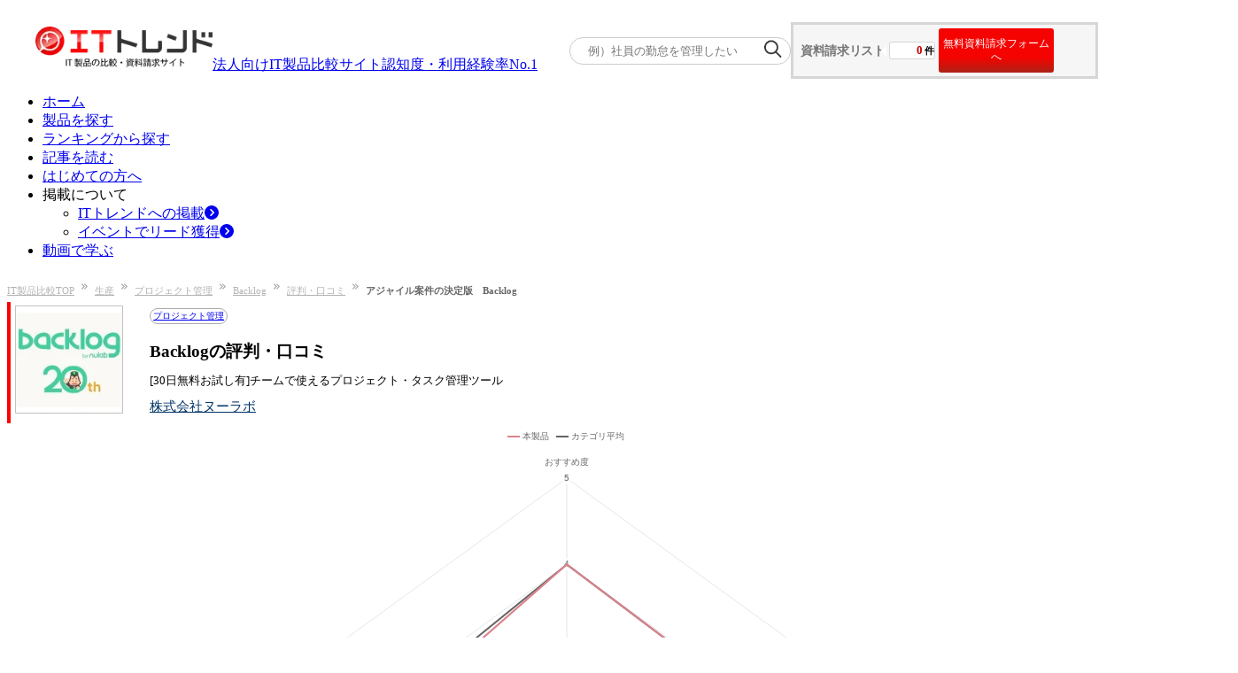

--- FILE ---
content_type: text/html; charset=utf-8
request_url: https://it-trend.jp/project_management/11789/review/175853
body_size: 20183
content:
<!DOCTYPE html><html lang="ja"><head><meta charSet="utf-8" data-next-head=""/><title data-next-head="">アジャイル案件の決定版　Backlog｜Backlogの口コミ|ITトレンド</title><meta content="[30日無料お試し有]チームで使えるプロジェクト・タスク管理ツール Backlog,株式会社ヌーラボ,プロジェクト管理" name="keywords" data-next-head=""/><meta content="Backlogの導入ユーザー（情報処理・情報システム・情報処理、ＳＩ、ソフトウェア）からのレビューです。Backlogのユーザー満足度や評判から比較検討ができます。製品の良い点や改善点、使い方などをぜひ参考にして下さい。(レビューID:175853)" name="description" data-next-head=""/><meta content="summarylargeimage" name="twitter:card" data-next-head=""/><meta content="no-referrer-when-downgrade" name="referrer" data-next-head=""/><meta content="rc1p6gmdo282sl94iymnzy20c7pm40" name="facebook-domain-verification" data-next-head=""/><meta content="https://it-trend.jp/project_management/11789/review/175853" property="og:url" data-next-head=""/><meta content="https://static.it-trend.jp/ogp/top_og.jpg" property="og:image" data-next-head=""/><meta content="アジャイル案件の決定版　Backlog｜Backlogの口コミ|ITトレンド" property="og:title" data-next-head=""/><meta content="Backlogの導入ユーザー（情報処理・情報システム・情報処理、ＳＩ、ソフトウェア）からのレビューです。Backlogのユーザー満足度や評判から比較検討ができます。製品の良い点や改善点、使い方などをぜひ参考にして下さい。(レビューID:175853)" property="og:description" data-next-head=""/><meta content="website" property="og:type" data-next-head=""/><meta content="ITトレンド" property="og:site_name" data-next-head=""/><meta content="ja_JP" property="og:locale" data-next-head=""/><meta content="1521261137961960" property="fb:app_id" data-next-head=""/><meta content="IT Trend" name="author" data-next-head=""/><meta content="width=device-width, initial-scale=1.0, minimum-scale=1.0, maximum-scale=5.0" name="viewport" data-next-head=""/><link href="/favicon.ico" rel="icon" data-next-head=""/><link href="https://it-trend.jp/project_management/11789/review/175853" rel="canonical" data-next-head=""/><link rel="preload" as="image" imageSrcSet="/_next/image?url=%2Fcommon%2Fheader%2FITTrend_logo_header1.png&amp;w=256&amp;q=75 1x, /_next/image?url=%2Fcommon%2Fheader%2FITTrend_logo_header1.png&amp;w=640&amp;q=75 2x" data-next-head=""/><link rel="preload" as="image" imageSrcSet="/_next/image?url=%2Fcommon%2Flogin_person.png&amp;w=384&amp;q=75 1x, /_next/image?url=%2Fcommon%2Flogin_person.png&amp;w=640&amp;q=75 2x" data-next-head=""/><link rel="preload" href="/_next/static/css/b2d2914a4dac95c1.css" as="style"/><link rel="stylesheet" href="/_next/static/css/b2d2914a4dac95c1.css" data-n-g=""/><link rel="preload" href="/_next/static/css/20881b2dccc9a58c.css" as="style"/><link rel="stylesheet" href="/_next/static/css/20881b2dccc9a58c.css" data-n-p=""/><link rel="preload" href="/_next/static/css/1b0a86b0cd176db9.css" as="style"/><link rel="stylesheet" href="/_next/static/css/1b0a86b0cd176db9.css" data-n-p=""/><noscript data-n-css=""></noscript><script defer="" nomodule="" src="/_next/static/chunks/polyfills-42372ed130431b0a.js"></script><script src="/_next/static/chunks/webpack-215738e56210d613.js" defer=""></script><script src="/_next/static/chunks/framework-b9fd9bcc3ecde907.js" defer=""></script><script src="/_next/static/chunks/main-795d4a5f54178f47.js" defer=""></script><script src="/_next/static/chunks/pages/_app-b3f90d196f00c632.js" defer=""></script><script src="/_next/static/chunks/bab91655-e767042f0231a4fc.js" defer=""></script><script src="/_next/static/chunks/8776cac6-e57cff7f50b4e880.js" defer=""></script><script src="/_next/static/chunks/7ec7ef95-3f080f0637a1ebc9.js" defer=""></script><script src="/_next/static/chunks/9f825079-87403f1be96ed3fb.js" defer=""></script><script src="/_next/static/chunks/01fdda4b-1fb6cedc3574b422.js" defer=""></script><script src="/_next/static/chunks/44f25b85-dd3c48e6a19e9aaa.js" defer=""></script><script src="/_next/static/chunks/c357c980-117e65c8709b1067.js" defer=""></script><script src="/_next/static/chunks/2913-482a77ed40385c5f.js" defer=""></script><script src="/_next/static/chunks/6988-104d099ba02c8973.js" defer=""></script><script src="/_next/static/chunks/9077-be3b96d3e4f5b6fb.js" defer=""></script><script src="/_next/static/chunks/6649-4dede830e0e8fbb1.js" defer=""></script><script src="/_next/static/chunks/4022-ae7b86b21d45ac46.js" defer=""></script><script src="/_next/static/chunks/4352-4636ffdfc3462aff.js" defer=""></script><script src="/_next/static/chunks/7766-bd588a41875e4e66.js" defer=""></script><script src="/_next/static/chunks/2718-261cb175959e2085.js" defer=""></script><script src="/_next/static/chunks/2965-af222e51f1126a7d.js" defer=""></script><script src="/_next/static/chunks/8799-cba91d8b12d6e6d6.js" defer=""></script><script src="/_next/static/chunks/4777-ac5aa3cfa76d1959.js" defer=""></script><script src="/_next/static/chunks/9412-c67248d7c2b4859d.js" defer=""></script><script src="/_next/static/chunks/pages/%5Buri%5D/%5Bproduct_id%5D/review/%5Breview_id%5D-1856ecb0b0cf2d4b.js" defer=""></script><script src="/_next/static/Ys1XRJo7rcgEcBVwTGbvU/_buildManifest.js" defer=""></script><script src="/_next/static/Ys1XRJo7rcgEcBVwTGbvU/_ssgManifest.js" defer=""></script></head><body><div id="__next"><div class=""><div class="Header_header___um3c"><div class="Header_logo-banner__cjwNh"><a data-is-nplink="true" href="https://it-trend.jp/"><img alt="IT製品の比較サイト｜ITトレンド" width="200" height="50" decoding="async" data-nimg="1" style="color:transparent" srcSet="/_next/image?url=%2Fcommon%2Fheader%2FITTrend_logo_header1.png&amp;w=256&amp;q=75 1x, /_next/image?url=%2Fcommon%2Fheader%2FITTrend_logo_header1.png&amp;w=640&amp;q=75 2x" src="/_next/image?url=%2Fcommon%2Fheader%2FITTrend_logo_header1.png&amp;w=640&amp;q=75"/></a><div class="text-[13px] pb-[10px]"><a class="no-underline text-inherit font-bold" href="/news/6"><div><span>法人向けIT製品比較サイト</span><span class="text-[#fe1514] text-[20px] pl-[4px]">認知度・利用経験率No.1</span></div></a></div></div><div class="Header_cart__vC9L8"><div class="SearchKeyword_container__ifTas"><form id="searchKeywordHeader" method="get"><div class="SearchKeyword_form__1w7ty"><input class="SearchKeyword_input__FfNp4" name="keyword" placeholder="例）社員の勤怠を管理したい" type="text"/><button class="SearchKeyword_button__J28mu" type="submit"><img alt="" loading="lazy" width="20" height="20" decoding="async" data-nimg="1" style="color:transparent" srcSet="/_next/image?url=%2Fcommon%2Fsearch_icon.png&amp;w=32&amp;q=75 1x, /_next/image?url=%2Fcommon%2Fsearch_icon.png&amp;w=48&amp;q=75 2x" src="/_next/image?url=%2Fcommon%2Fsearch_icon.png&amp;w=48&amp;q=75"/></button></div></form></div><div class="HeaderOrderList_cartNavi__JBlXE"><div class="HeaderOrderList_cart__in6m_"><div class="HeaderOrderList_title__83Hw_">資料請求リスト</div><div class="HeaderOrderList_count__Nwzbg"><div class="HeaderOrderList_balloon__Py3jC"><span class="HeaderOrderList_num__pwRzQ">0</span><span>件</span></div></div><button class="HeaderOrderList_cta__TZx1P">無料資料請求フォームへ</button></div></div></div></div><div><ul class="flex justify-between items-center mx-auto my-5 w-[1200px] min-w-[1000px]"><li class="relative border-b-2 border-b-white border-solid flex-1 text-center py-2 HeaderNavigation_pseudo__mogUy"><a data-is-nplink="true" class="no-underline text-gray-700 font-bold text-sm block" href="https://it-trend.jp/">ホーム</a></li><li class="relative border-l border-l-gray-300 border-b-2 border-b-white border-solid flex-1 text-center py-2 HeaderNavigation_pseudo__mogUy"><a class="no-underline text-gray-700 font-bold text-sm block" href="https://it-trend.jp/category">製品を探す</a></li><li class="relative border-l border-l-gray-300 border-b-2 border-b-white border-solid flex-1 text-center py-2 HeaderNavigation_pseudo__mogUy"><a class="no-underline text-gray-700 font-bold text-sm block" href="https://it-trend.jp/ranking">ランキングから探す</a></li><li class="relative border-l border-l-gray-300 border-b-2 border-b-white border-solid flex-1 text-center py-2 HeaderNavigation_pseudo__mogUy"><a class="no-underline text-gray-700 font-bold text-sm block" href="https://it-trend.jp/article">記事を読む</a></li><li class="relative border-l border-l-gray-300 border-b-2 border-b-white border-solid flex-1 text-center py-2 HeaderNavigation_pseudo__mogUy"><a class="no-underline text-gray-700 font-bold text-sm block" href="https://it-trend.jp/help/guide">はじめての方へ</a></li><li class="group relative border-l border-l-gray-300 border-b-2 border-b-white border-solid flex-1 text-center py-2 HeaderNavigation_pseudo__mogUy"><span class="no-underline text-gray-700 font-bold text-sm block">掲載について</span><div class="hidden group-hover:block"><ul class="absolute top-[37.5px] left-5 bg-white w-[120%] z-10"><li class="bg-gray-100 border-t border-t-red-500 hover:bg-gray-200"><a class="no-underline text-gray-700 font-bold text-sm flex items-center p-3 w-full" href="https://service.it-trend.jp/service/it-trend?utm_source=it-trend&amp;utm_medium=site&amp;utm_campaign=globalnav" rel="noopener" target="_blank">ITトレンドへの掲載<svg aria-hidden="true" focusable="false" data-prefix="fas" data-icon="circle-chevron-right" class="svg-inline--fa fa-circle-chevron-right text-red-600 w-4 h-4 ml-auto" role="img" xmlns="http://www.w3.org/2000/svg" viewBox="0 0 512 512"><path fill="currentColor" d="M0 256a256 256 0 1 0 512 0A256 256 0 1 0 0 256zM241 377c-9.4 9.4-24.6 9.4-33.9 0s-9.4-24.6 0-33.9l87-87-87-87c-9.4-9.4-9.4-24.6 0-33.9s24.6-9.4 33.9 0L345 239c9.4 9.4 9.4 24.6 0 33.9L241 377z"></path></svg></a></li><li class="bg-gray-100 flex mt-[0.5px] hover:bg-gray-200"><a class="no-underline text-gray-700 font-bold text-sm flex items-center p-3 w-full" href="https://service.it-trend.jp/service/it-trend-expo?utm_source=it-trend&amp;utm_medium=site&amp;utm_campaign=globalnav" rel="noopener" target="_blank">イベントでリード獲得<svg aria-hidden="true" focusable="false" data-prefix="fas" data-icon="circle-chevron-right" class="svg-inline--fa fa-circle-chevron-right text-red-600 w-4 h-4 ml-auto" role="img" xmlns="http://www.w3.org/2000/svg" viewBox="0 0 512 512"><path fill="currentColor" d="M0 256a256 256 0 1 0 512 0A256 256 0 1 0 0 256zM241 377c-9.4 9.4-24.6 9.4-33.9 0s-9.4-24.6 0-33.9l87-87-87-87c-9.4-9.4-9.4-24.6 0-33.9s24.6-9.4 33.9 0L345 239c9.4 9.4 9.4 24.6 0 33.9L241 377z"></path></svg></a></li></ul></div></li><li class="relative border-l border-l-gray-300 border-b-2 border-b-white border-solid flex-1 text-center py-2 HeaderNavigation_pseudo__mogUy"><a class="no-underline text-gray-700 font-bold text-sm block" href="https://biz-play.com/?utm_source=it-trend&amp;utm_medium=site&amp;utm_campaign=grobalnav" rel="noopener" target="_blank">動画で学ぶ</a></li></ul></div></div><div class="container mx-auto max-w-[1200px] w-full font-meiryo "><div><nav aria-label="Breadcrumb"><ol class="Breadcrumb_breadcrumb-list__t9mhs"><li class="Breadcrumb_breadcrumb-item__4wYGx"><div class="inline-flex"><a href="https://it-trend.jp/">IT製品比較TOP</a><img alt="" loading="lazy" width="7" height="7" decoding="async" data-nimg="1" class="Breadcrumb_arrow-space__CPUOM" style="color:transparent" srcSet="/_next/image?url=%2Fcommon%2Fbreadcrumb%2Farrow.png&amp;w=16&amp;q=75 1x" src="/_next/image?url=%2Fcommon%2Fbreadcrumb%2Farrow.png&amp;w=16&amp;q=75"/></div></li><li class="Breadcrumb_breadcrumb-item__4wYGx"><div class="inline-flex"><a href="https://it-trend.jp/category/project_management">生産</a><img alt="" loading="lazy" width="7" height="7" decoding="async" data-nimg="1" class="Breadcrumb_arrow-space__CPUOM" style="color:transparent" srcSet="/_next/image?url=%2Fcommon%2Fbreadcrumb%2Farrow.png&amp;w=16&amp;q=75 1x" src="/_next/image?url=%2Fcommon%2Fbreadcrumb%2Farrow.png&amp;w=16&amp;q=75"/></div></li><li class="Breadcrumb_breadcrumb-item__4wYGx"><div class="inline-flex"><a href="https://it-trend.jp/project_management">プロジェクト管理</a><img alt="" loading="lazy" width="7" height="7" decoding="async" data-nimg="1" class="Breadcrumb_arrow-space__CPUOM" style="color:transparent" srcSet="/_next/image?url=%2Fcommon%2Fbreadcrumb%2Farrow.png&amp;w=16&amp;q=75 1x" src="/_next/image?url=%2Fcommon%2Fbreadcrumb%2Farrow.png&amp;w=16&amp;q=75"/></div></li><li class="Breadcrumb_breadcrumb-item__4wYGx"><div class="inline-flex"><a href="/project_management/11789">Backlog</a><img alt="" loading="lazy" width="7" height="7" decoding="async" data-nimg="1" class="Breadcrumb_arrow-space__CPUOM" style="color:transparent" srcSet="/_next/image?url=%2Fcommon%2Fbreadcrumb%2Farrow.png&amp;w=16&amp;q=75 1x" src="/_next/image?url=%2Fcommon%2Fbreadcrumb%2Farrow.png&amp;w=16&amp;q=75"/></div></li><li class="Breadcrumb_breadcrumb-item__4wYGx"><div class="inline-flex"><a href="/project_management/11789/review">評判・口コミ</a><img alt="" loading="lazy" width="7" height="7" decoding="async" data-nimg="1" class="Breadcrumb_arrow-space__CPUOM" style="color:transparent" srcSet="/_next/image?url=%2Fcommon%2Fbreadcrumb%2Farrow.png&amp;w=16&amp;q=75 1x" src="/_next/image?url=%2Fcommon%2Fbreadcrumb%2Farrow.png&amp;w=16&amp;q=75"/></div></li><li class="Breadcrumb_breadcrumb-item__4wYGx"><span>アジャイル案件の決定版　Backlog</span></li></ol></nav></div><div class="flex justify-between shrink-0 w-pc mx-auto mb-[120px] mt-3"><main class="w-content-width"><div class="Title_product-header__8zPvP"><div class="Title_image-wrapper__SxEcb"><img alt="Backlog" loading="lazy" height="120" src="https://cdn.it-trend.jp/products/11789/current/logo?1756777525" width="120"/></div><div class="Title_title-wrapper__lrM_r"><a data-is-nplink="true" class="Title_category-name__e1ukr" href="/project_management">プロジェクト管理</a><h1 class="Title_product-name__XdBGV">Backlogの評判・口コミ</h1><p class="Title_product-catch-line__tD2MV">[30日無料お試し有]チームで使えるプロジェクト・タスク管理ツール</p><a class="Title_company-name__GSwjm" href="#company">株式会社ヌーラボ</a></div></div><div class="flex"><div class="w-[40%]"><div class="text-center w-full"><div class="inline-flex font-bold text-xl items-center"><svg stroke="currentColor" fill="currentColor" stroke-width="0" viewBox="0 0 24 24" height="1em" width="1em" xmlns="http://www.w3.org/2000/svg"><path d="M6.45455 19L2 22.5V4C2 3.44772 2.44772 3 3 3H21C21.5523 3 22 3.44772 22 4V18C22 18.5523 21.5523 19 21 19H6.45455ZM5.76282 17H20V5H4V18.3851L5.76282 17ZM11 10H13V12H11V10ZM7 10H9V12H7V10ZM15 10H17V12H15V10Z"></path></svg><a data-is-nplink="true" class="text-anchor-blue ml-[6px]" href="/project_management/11789/review">全体満足度</a><span class="text-it-tertiary-300 whitespace-nowrap">★★★★</span><span class="text-it-gray-400 whitespace-nowrap">☆</span><span>4.0</span><span class="text-[10px] ml-1">(<!-- -->1291<!-- -->件)</span></div><div class="text-it-gray-500 inline-flex font-bold text-base">カテゴリ平均満足度<span class="text-it-tertiary-300 whitespace-nowrap">★★★★</span><span class="text-it-gray-400 whitespace-nowrap">☆</span><span>4.0</span></div></div></div><div class="w-[60%] my-0 mr-0 ml-2.5 pt-[30px]"><div><div class="OrderCartArea_add-to-cart__IKSx6"><button class="OrderCartArea_add-button__ouR8I  AB_23568_B-detail"><svg aria-hidden="true" focusable="false" data-prefix="fas" data-icon="circle-plus" class="svg-inline--fa fa-circle-plus w-[16px] h-[16px] mr-2" role="img" xmlns="http://www.w3.org/2000/svg" viewBox="0 0 512 512"><path fill="currentColor" d="M256 512A256 256 0 1 0 256 0a256 256 0 1 0 0 512zM232 344l0-64-64 0c-13.3 0-24-10.7-24-24s10.7-24 24-24l64 0 0-64c0-13.3 10.7-24 24-24s24 10.7 24 24l0 64 64 0c13.3 0 24 10.7 24 24s-10.7 24-24 24l-64 0 0 64c0 13.3-10.7 24-24 24s-24-10.7-24-24z"></path></svg>リストに追加</button><div class="OrderCartArea_or__U1S4i">または</div><button class="OrderCartArea_quick-order__18E80 w-[40%]  AB_23568_B-detail">すぐに資料請求する</button></div></div><div class="rounded-lg mt-4 py-5 px-6 border-2 border-solid border-[#ececec]"><div class="inline-block text-center w-full whitespace-nowrap"><p class="text-xl sm:text-base font-bold">サービス選定にお迷いの方 <br class="lg:hidden"/>は無料の一括資料請求で比較！</p><p class="text-xs">ITトレンドがおすすめするサービスを <br class="lg:hidden"/>まとめて資料請求できます</p></div><div class="w-full whitespace-nowrap mt-3 sm:text-left text-center"><a data-is-nplink="true" rel="noopener noreferrer" target="_blank" href="/project_management/15945"><img alt="Jira" loading="lazy" class="inline-block shadow-sm mr-3" height="80" src="https://cdn.it-trend.jp/products/15945/current/logo?1732605290" width="80"/></a><a data-is-nplink="true" rel="noopener noreferrer" target="_blank" href="/project_management/16066"><img alt="Oracle ERP Cloud" loading="lazy" class="inline-block shadow-sm mr-3" height="80" src="https://cdn.it-trend.jp/products/16066/current/logo?1741850787" width="80"/></a><a data-is-nplink="true" rel="noopener noreferrer" target="_blank" href="/project_management/16599"><img alt="Notion" loading="lazy" class="inline-block shadow-sm mr-3" height="80" src="https://cdn.it-trend.jp/products/16599/current/logo?1759718597" width="80"/></a><button class=" block sm:inline w-4/5 sm:w-4/12 rounded-3xl border border-solid border-[#c51200] py-2 my-5 mx-auto sm:mx-2.5 text-white font-bold sm:text-[13px] hover:opacity-70 BulkOrder_all-button__E9eg7">まとめて資料請求</button></div></div><div class="justify-end"></div></div></div><div class="my-4"><div class="bg-white mx-2.5 sm:m-0 pb-3 sm:p-0"><div class="border border-it-gray-300 p-2.5 mx-2.5 sm:mx-0 sm:p-[15px] sm:shadow-[2px_2px_2px_0_rgba(0,0,0,0.2)] sm:mb-[15px] bg-white"><div class="text-it-gray-700 p-2.5 w-full flex-col"><div><div class="flex justify-between items-start mb-4"><div class="flex items-center gap-5"><div class="flex flex-col gap-1"><svg aria-hidden="true" focusable="false" data-prefix="far" data-icon="user" class="svg-inline--fa fa-user text-4xl" role="img" xmlns="http://www.w3.org/2000/svg" viewBox="0 0 448 512"><path fill="currentColor" d="M304 128a80 80 0 1 0 -160 0 80 80 0 1 0 160 0zM96 128a128 128 0 1 1 256 0A128 128 0 1 1 96 128zM49.3 464l349.5 0c-8.9-63.3-63.3-112-129-112l-91.4 0c-65.7 0-120.1 48.7-129 112zM0 482.3C0 383.8 79.8 304 178.3 304l91.4 0C368.2 304 448 383.8 448 482.3c0 16.4-13.3 29.7-29.7 29.7L29.7 512C13.3 512 0 498.7 0 482.3z"></path></svg><a data-is-nplink="true" aria-label="認証とは？" class="inline-flex" rel="noopener noreferrer" target="_blank" href="https://it-trend.jp/help/authentication_info"><img alt="verified_badge" loading="lazy" width="45" height="40" decoding="async" data-nimg="1" style="color:transparent" srcSet="/_next/image?url=%2Fproduct%2Freview%2Ficon_check_verified.png&amp;w=48&amp;q=75 1x, /_next/image?url=%2Fproduct%2Freview%2Ficon_check_verified.png&amp;w=96&amp;q=75 2x" src="/_next/image?url=%2Fproduct%2Freview%2Ficon_check_verified.png&amp;w=96&amp;q=75"/></a></div><p class="font-bold">非公開のユーザー</p></div><div class="text-sm flex items-center justify-end gap-2"><svg aria-hidden="true" focusable="false" data-prefix="far" data-icon="clock" class="svg-inline--fa fa-clock w-4 h-4" role="img" xmlns="http://www.w3.org/2000/svg" viewBox="0 0 512 512"><path fill="currentColor" d="M464 256A208 208 0 1 1 48 256a208 208 0 1 1 416 0zM0 256a256 256 0 1 0 512 0A256 256 0 1 0 0 256zM232 120l0 136c0 8 4 15.5 10.7 20l96 64c11 7.4 25.9 4.4 33.3-6.7s4.4-25.9-6.7-33.3L280 243.2 280 120c0-13.3-10.7-24-24-24s-24 10.7-24 24z"></path></svg>投稿日<!-- -->2023<!-- -->/<!-- -->5<!-- -->/<!-- -->5</div></div><div class="flex flex-wrap gap-y-2 bg-it-gray-100 px-3 py-2 mb-4 text-xs"><p class="text-nowrap mr-3 pr-3 border-r-[1px] border-it-gray-600">社名<!-- -->：<!-- -->非公開</p><p class="text-nowrap mr-3 pr-3 border-r-[1px] border-it-gray-600">業種<!-- -->：<!-- -->情報処理、ＳＩ、ソフトウェア</p><p class="text-nowrap mr-3 pr-3 border-r-[1px] border-it-gray-600">職種<!-- -->：<!-- -->情報処理・情報システム</p><p class="text-nowrap mr-3 pr-3 border-r-[1px] border-it-gray-600">従業員規模<!-- -->：<!-- -->5,000名以上</p><p class="text-nowrap mr-3 ">立場<!-- -->：<!-- -->ユーザー（利用者）</p></div></div><div class="flex justify-between pb-6 border-b border-it-gray-400"><div class="flex flex-col gap-1 px-4 "><div class="text-sm font-bold">総合評価</div><div class="flex items-center gap-3"><div class="StarRating_star__tuJaL tracking-[6px] text-[34px]"><div class="StarRating_star__empty__uE5aW">☆☆☆☆☆</div><div class="StarRating_star__filled__g3WGm text-[#fc3]" style="width:80%">★★★★★</div></div><span class="text-xl font-bold">4</span></div></div><div class="px-6 border-l border-it-gray-400"><table><tbody><tr class="items-center"><td class="text-xs pr-10">機能への満足</td><td><div class="StarRating_star__tuJaL text-xl pr-2"><div class="StarRating_star__empty__uE5aW">☆☆☆☆☆</div><div class="StarRating_star__filled__g3WGm text-[#fc3]" style="width:80%">★★★★★</div></div></td><td class="text-sm font-bold">4</td></tr><tr class="items-center"><td class="text-xs pr-10">使いやすさ</td><td><div class="StarRating_star__tuJaL text-xl pr-2"><div class="StarRating_star__empty__uE5aW">☆☆☆☆☆</div><div class="StarRating_star__filled__g3WGm text-[#fc3]" style="width:100%">★★★★★</div></div></td><td class="text-sm font-bold">5</td></tr><tr class="items-center"><td class="text-xs pr-10">サポート品質</td><td><div class="StarRating_star__tuJaL text-xl pr-2"><div class="StarRating_star__empty__uE5aW">☆☆☆☆☆</div><div class="StarRating_star__filled__g3WGm text-[#fc3]" style="width:60%">★★★★★</div></div></td><td class="text-sm font-bold">3</td></tr><tr class="items-center"><td class="text-xs pr-10">価格</td><td><div class="StarRating_star__tuJaL text-xl pr-2"><div class="StarRating_star__empty__uE5aW">☆☆☆☆☆</div><div class="StarRating_star__filled__g3WGm text-[#fc3]" style="width:80%">★★★★★</div></div></td><td class="text-sm font-bold">4</td></tr></tbody></table></div></div></div><h2 class="text-it-gray-600 sm:text-[18px] font-bold my-7">アジャイル案件の決定版　Backlog</h2><div class="mb-2.5"><h3 aria-label="この製品のいい点" class="border-l-[3px] border-[#f49090] sm:text-sm text-[15px] font-bold pl-2.5 mb-5 sm:mb-2.5 text-[#777] sm:text-black">この製品のいい点</h3><div class=" text-sm">必要なタスクを視覚的に管理できる。
担当者のアサインや、期限の設定、優先度の設定、タスクのステータスなどを設定できるので、進捗が遅れているタスクや今の進捗状況をすぐに視覚的に確認できます。</div></div><div class="mb-2.5"><h3 aria-label="Backlogの改善してほしい点" class="border-l-[3px] border-[#f49090] sm:text-sm text-[15px] font-bold pl-2.5 mb-5 sm:mb-2.5 text-[#777] sm:text-black">Backlogの改善してほしい点</h3><div class=" text-sm">毎日backlogのタスク状況のメールが来るのが便利だがノイズになる。
タスクの一覧からフィルターするときにいちいち高度な検索という機能を使わなくてはいけないのがめんどくさい。</div></div><div class="mb-2.5 ml-5 sm:ml-[75px]"><div class="text-normal sm:font-bold pl-2.5 border-l-[3px] border-it-gray-400 text-sm sm:text-[13px] mb-2.5 text-it-gray-700 sm:text-black">システムの不具合がありましたか？</div><div class="pl-2.5 text-[13px]">1度サービスが落ちていることがあった。2時間程度利用できなかった。</div></div><div class="mb-2.5"><h3 aria-label="Backlog導入で得られた効果・メリット" class="border-l-[3px] border-[#f49090] sm:text-sm text-[15px] font-bold pl-2.5 mb-5 sm:mb-2.5 text-[#777] sm:text-black">Backlog導入で得られた効果・メリット</h3><div class=" text-sm">チーム内のタスク管理が容易になった。個人ごとにガントチャートが見ることができるため、いつまでに期限を切られているタスクが遅延しているか確認しやすい。
対応が必要なissueもチケットして起票できるので、お客様とどのような問題が発生するか同じツールを利用しながら確認できる。</div></div><div class="mb-2.5"><h3 aria-label="検討者にオススメするポイント" class="border-l-[3px] border-[#f49090] sm:text-sm text-[15px] font-bold pl-2.5 mb-5 sm:mb-2.5 text-[#777] sm:text-black">検討者にオススメするポイント</h3><div class=" text-sm">JIRAと双璧を成すタスク管理ツールです。リポジトリとの連携はJIRAの方が強いですが、コストを考えてbacklogの利用をまず始めるのも選択肢として考えていいと思います。</div></div><div class="space-y-4 mt-5"><div class="border border-it-gray-300 p-2.5 mx-0 sm:p-[15px] rounded-sm"><p class="text-it-gray-700 text-[15px] font-bold">サービス利用状況</p><div class="mt-2.5"><div class="grid grid-cols-1 sm:grid-cols-2 gap-4"><div class="space-y-2"><div class="text-sm sm:text-xs font-bold">この製品、サービスの利用期間をお選びください</div><div class="flex items-center gap-2"><svg stroke="currentColor" fill="currentColor" stroke-width="0" viewBox="0 0 256 512" class="text-sm text-it-gray-600" height="1em" width="1em" xmlns="http://www.w3.org/2000/svg"><path d="M246.6 278.6c12.5-12.5 12.5-32.8 0-45.3l-128-128c-9.2-9.2-22.9-11.9-34.9-6.9s-19.8 16.6-19.8 29.6l0 256c0 12.9 7.8 24.6 19.8 29.6s25.7 2.2 34.9-6.9l128-128z"></path></svg><p class="text-xs">6ヵ月以上 ～ 1年未満</p></div></div><div class="space-y-2"><div class="text-sm sm:text-xs font-bold">他製品・サービスからの乗り換えですか？</div><div class="flex items-center gap-2"><svg stroke="currentColor" fill="currentColor" stroke-width="0" viewBox="0 0 256 512" class="text-sm text-it-gray-600" height="1em" width="1em" xmlns="http://www.w3.org/2000/svg"><path d="M246.6 278.6c12.5-12.5 12.5-32.8 0-45.3l-128-128c-9.2-9.2-22.9-11.9-34.9-6.9s-19.8 16.6-19.8 29.6l0 256c0 12.9 7.8 24.6 19.8 29.6s25.7 2.2 34.9-6.9l128-128z"></path></svg><p class="text-xs">分からない</p></div></div></div></div></div></div></div></div></div><div class="mt-6 mx-2.5 flex flex-wrap justify-between gap-2 items-start"><a data-is-nplink="true" aria-disabled="false" class="order-2 sm:order-1 flex items-center gap-2 w-[40%] sm:w-[24%]" href="https://it-trend.jp/project_management/11789/review/176445"><svg stroke="currentColor" fill="currentColor" stroke-width="0" viewBox="0 0 320 512" height="1em" width="1em" xmlns="http://www.w3.org/2000/svg"><path d="M9.4 233.4c-12.5 12.5-12.5 32.8 0 45.3l192 192c12.5 12.5 32.8 12.5 45.3 0s12.5-32.8 0-45.3L77.3 256 246.6 86.6c12.5-12.5 12.5-32.8 0-45.3s-32.8-12.5-45.3 0l-192 192z"></path></svg><div><div class="inline-flex"><div class="StarRating_star__tuJaL text-xs"><div class="StarRating_star__empty__uE5aW">☆☆☆☆☆</div><div class="StarRating_star__filled__g3WGm text-[#fc3]" style="width:80%">★★★★★</div></div><span class="ml-10">4</span></div><div class="text-[10px]">指示を受けやすい、全体を把握しやすい</div></div></a><a data-is-nplink="true" class="order-1 sm:order-2 w-full sm:w-[210px] w-[200px] h-[45px] bg-it-gray-100 border border-it-gray-300 rounded-full px-5 py-3.5 relative text-xs text-center sm:after:border-b-[5px] sm:after:border-transparent sm:after:border-l-[8px] sm:after:border-l-it-gray-700 sm:after:border-t-[5px] sm:after:border-t-transparent sm:after:mr-1 sm:after:content-[&quot;&quot;] sm:after:absolute sm:after:top-1/2 sm:after:-translate-y-1/2 sm:after:right-[12px]" href="https://it-trend.jp/project_management/11789/review">評判・口コミ一覧へ</a><a data-is-nplink="true" aria-disabled="false" class="order-3 sm:order-3 flex items-center gap-2 w-[40%] sm:w-[24%] justify-end" href="https://it-trend.jp/project_management/11789/review/175840"><div class="text-right w-full"><div class="inline-flex"><div class="StarRating_star__tuJaL text-xs"><div class="StarRating_star__empty__uE5aW">☆☆☆☆☆</div><div class="StarRating_star__filled__g3WGm text-[#fc3]" style="width:80%">★★★★★</div></div><span class="ml-10">4</span></div><div class="text-[10px] text-left w-full break-words">対応する課題の数の平準化</div></div><svg stroke="currentColor" fill="currentColor" stroke-width="0" viewBox="0 0 320 512" height="1em" width="1em" xmlns="http://www.w3.org/2000/svg"><path d="M310.6 233.4c12.5 12.5 12.5 32.8 0 45.3l-192 192c-12.5 12.5-32.8 12.5-45.3 0s-12.5-32.8 0-45.3L242.7 256 73.4 86.6c-12.5-12.5-12.5-32.8 0-45.3s32.8-12.5 45.3 0l192 192z"></path></svg></a></div><div class="mt-12"><h2 class="H2BottomRedLine_h2__W2DQ5 text-lg" id=""><div class="flex items-center gap-2">『Backlog』とよく比較されているプロジェクト管理<div class="pl-5"></div></div></h2><div class="w-full flex flex-wrap"><div class="text-xs mt-4 ml-4 w-[153px] inline-block"><div class="border border-[#DDDDDD]"><a data-is-nplink="true" href="/project_management/16599"><img alt="Notion" loading="lazy" class="hover:opacity-70" height="144" src="https://cdn.it-trend.jp/products/16599/current/logo?1759718597" width="151"/></a></div><button class="border border-solid rounded-md cursor-pointer flex justify-center text-[11px] whitespace-nowrap w-full border-none items-center bg-[#79ab1d] text-white px-6 py-2.5 mt-2.5 hover:bg-white hover:border hover:border-solid hover:border-[#79ab1d] hover:text-[#79ab1d]"><svg aria-hidden="true" focusable="false" data-prefix="fas" data-icon="circle-plus" class="svg-inline--fa fa-circle-plus w-[15px] h-[15px]" role="img" xmlns="http://www.w3.org/2000/svg" viewBox="0 0 512 512"><path fill="currentColor" d="M256 512A256 256 0 1 0 256 0a256 256 0 1 0 0 512zM232 344l0-64-64 0c-13.3 0-24-10.7-24-24s10.7-24 24-24l64 0 0-64c0-13.3 10.7-24 24-24s24 10.7 24 24l0 64 64 0c13.3 0 24 10.7 24 24s-10.7 24-24 24l-64 0 0 64c0 13.3-10.7 24-24 24s-24-10.7-24-24z"></path></svg>リストに追加</button><div class="mt-2 flex justify-center"></div><div class="break-normal w-36 h-8 text-[10px] mb-2.5 mt-2.5 text-left"><a data-is-nplink="true" class="text-anchor-blue" href="/project_management/16599">Notion</a></div></div><div class="text-xs mt-4 ml-4 w-[153px] inline-block"><div class="border border-[#DDDDDD]"><a data-is-nplink="true" href="/project_management/14670"><img alt="【プロカン】プロジェクト収支管理システム" loading="lazy" class="hover:opacity-70" height="144" src="https://cdn.it-trend.jp/products/14670/current/logo?1765757139" width="151"/></a></div><button class="border border-solid rounded-md cursor-pointer flex justify-center text-[11px] whitespace-nowrap w-full border-none items-center bg-[#79ab1d] text-white px-6 py-2.5 mt-2.5 hover:bg-white hover:border hover:border-solid hover:border-[#79ab1d] hover:text-[#79ab1d]"><svg aria-hidden="true" focusable="false" data-prefix="fas" data-icon="circle-plus" class="svg-inline--fa fa-circle-plus w-[15px] h-[15px]" role="img" xmlns="http://www.w3.org/2000/svg" viewBox="0 0 512 512"><path fill="currentColor" d="M256 512A256 256 0 1 0 256 0a256 256 0 1 0 0 512zM232 344l0-64-64 0c-13.3 0-24-10.7-24-24s10.7-24 24-24l64 0 0-64c0-13.3 10.7-24 24-24s24 10.7 24 24l0 64 64 0c13.3 0 24 10.7 24 24s-10.7 24-24 24l-64 0 0 64c0 13.3-10.7 24-24 24s-24-10.7-24-24z"></path></svg>リストに追加</button><div class="mt-2 flex justify-center"></div><div class="break-normal w-36 h-8 text-[10px] mb-2.5 mt-2.5 text-left"><a data-is-nplink="true" class="text-anchor-blue" href="/project_management/14670">【プロカン】プロジェクト収支管理システム</a></div><a class="border border-gray-300 rounded-sm inline-block mb-1 p-1 w-[146px] shadow-md align-top break-all no-underline hover:duration-800 hover:relative hover:-top-1.5" href="https://it-trend.jp/project_management/14670/review"><div class="flex items-center font-bold justify-around"><span class="text-[#333] text-[10px]">全体満足度</span><div class="StarRating_star__tuJaL text-[10px]"><div class="StarRating_star__empty__uE5aW">☆☆☆☆☆</div><div class="StarRating_star__filled__g3WGm text-[#fc3]" style="width:80%">★★★★★</div></div><span>4</span></div><div class="ComparisonProduct_review-callout__eP1_v"><div class="font-bold text-[#333] h-full w-full rounded-xs break-all overflow-hidden">CB-エクセル 9を使用。効率化の支援に役立っています。</div></div></a></div><div class="text-xs mt-4 ml-4 w-[153px] inline-block"><div class="border border-[#DDDDDD]"><a data-is-nplink="true" href="/project_management/11806"><img alt="Lychee Redmine ライチ レッドマイン" loading="lazy" class="hover:opacity-70" height="144" src="https://cdn.it-trend.jp/products/11806/current/logo?1733963345" width="151"/></a></div><button class="border border-solid rounded-md cursor-pointer flex justify-center text-[11px] whitespace-nowrap w-full border-none items-center bg-[#79ab1d] text-white px-6 py-2.5 mt-2.5 hover:bg-white hover:border hover:border-solid hover:border-[#79ab1d] hover:text-[#79ab1d]"><svg aria-hidden="true" focusable="false" data-prefix="fas" data-icon="circle-plus" class="svg-inline--fa fa-circle-plus w-[15px] h-[15px]" role="img" xmlns="http://www.w3.org/2000/svg" viewBox="0 0 512 512"><path fill="currentColor" d="M256 512A256 256 0 1 0 256 0a256 256 0 1 0 0 512zM232 344l0-64-64 0c-13.3 0-24-10.7-24-24s10.7-24 24-24l64 0 0-64c0-13.3 10.7-24 24-24s24 10.7 24 24l0 64 64 0c13.3 0 24 10.7 24 24s-10.7 24-24 24l-64 0 0 64c0 13.3-10.7 24-24 24s-24-10.7-24-24z"></path></svg>リストに追加</button><div class="mt-2 flex justify-center"></div><div class="break-normal w-36 h-8 text-[10px] mb-2.5 mt-2.5 text-left"><a data-is-nplink="true" class="text-anchor-blue" href="/project_management/11806">Lychee Redmine ライチ レッドマイン</a></div><a class="border border-gray-300 rounded-sm inline-block mb-1 p-1 w-[146px] shadow-md align-top break-all no-underline hover:duration-800 hover:relative hover:-top-1.5" href="https://it-trend.jp/project_management/11806/review"><div class="flex items-center font-bold justify-around"><span class="text-[#333] text-[10px]">全体満足度</span><div class="StarRating_star__tuJaL text-[10px]"><div class="StarRating_star__empty__uE5aW">☆☆☆☆☆</div><div class="StarRating_star__filled__g3WGm text-[#fc3]" style="width:70%">★★★★★</div></div><span>3.5</span></div><div class="ComparisonProduct_review-callout__eP1_v"><div class="font-bold text-[#333] h-full w-full rounded-xs break-all overflow-hidden">用途によって拡張性あり</div></div></a></div><div class="text-xs mt-4 ml-4 w-[153px] inline-block"><div class="border border-[#DDDDDD]"><a data-is-nplink="true" href="/project_management/15945"><img alt="Jira" loading="lazy" class="hover:opacity-70" height="144" src="https://cdn.it-trend.jp/products/15945/current/logo?1732605290" width="151"/></a></div><button class="border border-solid rounded-md cursor-pointer flex justify-center text-[11px] whitespace-nowrap w-full border-none items-center bg-[#79ab1d] text-white px-6 py-2.5 mt-2.5 hover:bg-white hover:border hover:border-solid hover:border-[#79ab1d] hover:text-[#79ab1d]"><svg aria-hidden="true" focusable="false" data-prefix="fas" data-icon="circle-plus" class="svg-inline--fa fa-circle-plus w-[15px] h-[15px]" role="img" xmlns="http://www.w3.org/2000/svg" viewBox="0 0 512 512"><path fill="currentColor" d="M256 512A256 256 0 1 0 256 0a256 256 0 1 0 0 512zM232 344l0-64-64 0c-13.3 0-24-10.7-24-24s10.7-24 24-24l64 0 0-64c0-13.3 10.7-24 24-24s24 10.7 24 24l0 64 64 0c13.3 0 24 10.7 24 24s-10.7 24-24 24l-64 0 0 64c0 13.3-10.7 24-24 24s-24-10.7-24-24z"></path></svg>リストに追加</button><div class="mt-2 flex justify-center"></div><div class="break-normal w-36 h-8 text-[10px] mb-2.5 mt-2.5 text-left"><a data-is-nplink="true" class="text-anchor-blue" href="/project_management/15945">Jira</a></div></div><div class="text-xs mt-4 ml-4 w-[153px] inline-block"><div class="border border-[#DDDDDD]"><a data-is-nplink="true" href="/project_management/16263"><img alt="Biz∫(ビズインテグラル）" loading="lazy" class="hover:opacity-70" height="144" src="https://cdn.it-trend.jp/products/16263/current/logo?1741836972" width="151"/></a></div><button class="border border-solid rounded-md cursor-pointer flex justify-center text-[11px] whitespace-nowrap w-full border-none items-center bg-[#79ab1d] text-white px-6 py-2.5 mt-2.5 hover:bg-white hover:border hover:border-solid hover:border-[#79ab1d] hover:text-[#79ab1d]"><svg aria-hidden="true" focusable="false" data-prefix="fas" data-icon="circle-plus" class="svg-inline--fa fa-circle-plus w-[15px] h-[15px]" role="img" xmlns="http://www.w3.org/2000/svg" viewBox="0 0 512 512"><path fill="currentColor" d="M256 512A256 256 0 1 0 256 0a256 256 0 1 0 0 512zM232 344l0-64-64 0c-13.3 0-24-10.7-24-24s10.7-24 24-24l64 0 0-64c0-13.3 10.7-24 24-24s24 10.7 24 24l0 64 64 0c13.3 0 24 10.7 24 24s-10.7 24-24 24l-64 0 0 64c0 13.3-10.7 24-24 24s-24-10.7-24-24z"></path></svg>リストに追加</button><div class="mt-2 flex justify-center"></div><div class="break-normal w-36 h-8 text-[10px] mb-2.5 mt-2.5 text-left"><a data-is-nplink="true" class="text-anchor-blue" href="/project_management/16263">Biz∫(ビズインテグラル）</a></div><a class="border border-gray-300 rounded-sm inline-block mb-1 p-1 w-[146px] shadow-md align-top break-all no-underline hover:duration-800 hover:relative hover:-top-1.5" href="https://it-trend.jp/project_management/16263/review"><div class="flex items-center font-bold justify-around"><span class="text-[#333] text-[10px]">全体満足度</span><div class="StarRating_star__tuJaL text-[10px]"><div class="StarRating_star__empty__uE5aW">☆☆☆☆☆</div><div class="StarRating_star__filled__g3WGm text-[#fc3]" style="width:76%">★★★★★</div></div><span>3.8</span></div><div class="ComparisonProduct_review-callout__eP1_v"><div class="font-bold text-[#333] h-full w-full rounded-xs break-all overflow-hidden">ブラウザ上で簡単操作</div></div></a></div></div></div><div class="mb-6 mt-12 space-y-4"><h2 class="text-2xl font-bold">この製品に関連するカテゴリー</h2><ul class="flex justify-between"><li><a data-is-nplink="true" href="/cost_control"><div class="relative w-[256px] h-[153px]"><img alt="原価管理" loading="lazy" class="w-full h-full object-cover" height="153" src="https://cdn.it-trend.jp/categories/110/current/thanks_recommend_sp?1761280622" width="256"/><div class="absolute top-0 left-0 w-full h-full bg-black opacity-60 rounded-[inherit]"></div><div class="absolute top-1/2 left-1/2 w-full flex items-center justify-center -translate-x-1/2 -translate-y-1/2 px-2"><span class="text-white text-lg font-bold text-center drop-shadow line-clamp-4">原価管理</span></div></div></a></li><li><a data-is-nplink="true" href="/construction_management"><div class="relative w-[256px] h-[153px]"><img alt="工事管理" loading="lazy" class="w-full h-full object-cover" height="153" src="https://cdn.it-trend.jp/categories/604/current/thanks_recommend_sp?1717654795" width="256"/><div class="absolute top-0 left-0 w-full h-full bg-black opacity-60 rounded-[inherit]"></div><div class="absolute top-1/2 left-1/2 w-full flex items-center justify-center -translate-x-1/2 -translate-y-1/2 px-2"><span class="text-white text-lg font-bold text-center drop-shadow line-clamp-4">工事管理</span></div></div></a></li><li><a data-is-nplink="true" href="/process_management"><div class="relative w-[256px] h-[153px]"><img alt="工程管理" loading="lazy" class="w-full h-full object-cover" height="153" src="https://cdn.it-trend.jp/categories/464/current/thanks_recommend_sp?1717656624" width="256"/><div class="absolute top-0 left-0 w-full h-full bg-black opacity-60 rounded-[inherit]"></div><div class="absolute top-1/2 left-1/2 w-full flex items-center justify-center -translate-x-1/2 -translate-y-1/2 px-2"><span class="text-white text-lg font-bold text-center drop-shadow line-clamp-4">工程管理</span></div></div></a></li></ul></div><p class="text-xs mt-5 mb-12 sm:px-0 px-4">IT製品・サービスの比較・資料請求が無料でできる、ITトレンド。こちらのページは、<!-- -->株式会社ヌーラボ<!-- -->の 『<!-- -->[30日無料お試し有]チームで使えるプロジェクト・タスク管理ツール<!-- -->Backlog<!-- -->』（<!-- -->プロジェクト管理<!-- -->）に関する詳細ページです。製品の概要、特徴、詳細な仕様や動作環境、提供元企業などの情報をまとめています。気になる製品は無料で資料請求できます。</p></main><div class="w-side-column-width"><div class="border border-gray-200 mb-2"><div class="px-4 py-3 font-bold flex items-center justify-center border-b"><div class="flex items-center"><img alt="" loading="lazy" width="20" height="20" decoding="async" data-nimg="1" style="color:transparent" srcSet="/_next/image?url=%2F__next%2Fsidebar%2Fttl_side_sidebar_recommend_icon.svg&amp;w=32&amp;q=75 1x, /_next/image?url=%2F__next%2Fsidebar%2Fttl_side_sidebar_recommend_icon.svg&amp;w=48&amp;q=75 2x" src="/_next/image?url=%2F__next%2Fsidebar%2Fttl_side_sidebar_recommend_icon.svg&amp;w=48&amp;q=75"/><div class="pl-2 text-sm">カテゴリー関連製品・サービス</div></div></div><div class="px-4 py-2 border-t border-b text-center"><button class="CategoryRelatedProducts_bulk-order__u9hKT bg-red-600 text-white w-full py-2 rounded-xs font-medium hover:opacity-70">まとめて資料請求</button></div><div class="max-h-[300px] overflow-y-auto"><div class="flex p-2 border-b"><div class="w-3/12 flex items-center"><img alt="Jira" loading="lazy" height="60" src="https://cdn.it-trend.jp/products/15945/current/logo?1732605290" width="60"/></div><div class="flex flex-col justify-between h-full w-9/12"><div><a class="text-indigo-800 font-bold text-sm" href="/project_management/15945">Jira</a></div><div class="text-xs text-gray-500 py-1">アトラシアン株式会社</div><div class="flex items-end"><div class="relative inline-block text-left"><div class="absolute top-0 left-0 text-gray-400" style="overflow:hidden;width:100%"><div style="white-space:nowrap;width:100%">☆☆☆☆☆</div></div><div class="text-yellow-400 overflow-hidden" style="position:relative;white-space:nowrap;width:0%;z-index:1">★★★★★</div><div class="absolute top-0 left-0 text-gray-400" style="clip-path:inset(0 100% 0 0);white-space:nowrap;width:100%">★★★★★</div></div><div class="font-bold ml-2">0</div><div class="flex text-xs pl-2"><svg class="review-rating-svg" height="15" viewBox="0 0 24 24" width="15" xmlns="http://www.w3.org/2000/svg"><path d="M0 0h24v24H0V0z" fill="none"></path><path d="M20 2H4c-1.1 0-2 .9-2 2v18l4-4h14c1.1 0 2-.9 2-2V4c0-1.1-.9-2-2-2zm0 14H6l-2 2V4h16v12zM7 9h2v2H7zm4 0h2v2h-2zm4 0h2v2h-2z"></path></svg><a data-is-nplink="true" class="underline" href="/project_management/15945">0<!-- -->件</a></div></div><div class="mt-auto pt-1"><button class="flex items-center justify-center w-full mt-1 py-2 px-4 rounded-md text-xs gap-1 bg-[#7aab1c] hover:text-[#7aab1c] hover:bg-[#fff] hover:border hover:border-[#7aab1c] text-white"><svg aria-hidden="true" focusable="false" data-prefix="fas" data-icon="circle-plus" class="svg-inline--fa fa-circle-plus w-[13px] h-[13px]" role="img" xmlns="http://www.w3.org/2000/svg" viewBox="0 0 512 512"><path fill="currentColor" d="M256 512A256 256 0 1 0 256 0a256 256 0 1 0 0 512zM232 344l0-64-64 0c-13.3 0-24-10.7-24-24s10.7-24 24-24l64 0 0-64c0-13.3 10.7-24 24-24s24 10.7 24 24l0 64 64 0c13.3 0 24 10.7 24 24s-10.7 24-24 24l-64 0 0 64c0 13.3-10.7 24-24 24s-24-10.7-24-24z"></path></svg>リストに追加</button></div></div></div><div class="flex p-2 border-b"><div class="w-3/12 flex items-center"><img alt="Oracle ERP Cloud" loading="lazy" height="60" src="https://cdn.it-trend.jp/products/16066/current/logo?1741850787" width="60"/></div><div class="flex flex-col justify-between h-full w-9/12"><div><a class="text-indigo-800 font-bold text-sm" href="/project_management/16066">Oracle ERP Cloud</a></div><div class="text-xs text-gray-500 py-1">日本オラクル株式会社</div><div class="flex items-end"><div class="relative inline-block text-left"><div class="absolute top-0 left-0 text-gray-400" style="overflow:hidden;width:100%"><div style="white-space:nowrap;width:100%">☆☆☆☆☆</div></div><div class="text-yellow-400 overflow-hidden" style="position:relative;white-space:nowrap;width:0%;z-index:1">★★★★★</div><div class="absolute top-0 left-0 text-gray-400" style="clip-path:inset(0 100% 0 0);white-space:nowrap;width:100%">★★★★★</div></div><div class="font-bold ml-2">0</div><div class="flex text-xs pl-2"><svg class="review-rating-svg" height="15" viewBox="0 0 24 24" width="15" xmlns="http://www.w3.org/2000/svg"><path d="M0 0h24v24H0V0z" fill="none"></path><path d="M20 2H4c-1.1 0-2 .9-2 2v18l4-4h14c1.1 0 2-.9 2-2V4c0-1.1-.9-2-2-2zm0 14H6l-2 2V4h16v12zM7 9h2v2H7zm4 0h2v2h-2zm4 0h2v2h-2z"></path></svg><a data-is-nplink="true" class="underline" href="/project_management/16066">0<!-- -->件</a></div></div><div class="mt-auto pt-1"><button class="flex items-center justify-center w-full mt-1 py-2 px-4 rounded-md text-xs gap-1 bg-[#7aab1c] hover:text-[#7aab1c] hover:bg-[#fff] hover:border hover:border-[#7aab1c] text-white"><svg aria-hidden="true" focusable="false" data-prefix="fas" data-icon="circle-plus" class="svg-inline--fa fa-circle-plus w-[13px] h-[13px]" role="img" xmlns="http://www.w3.org/2000/svg" viewBox="0 0 512 512"><path fill="currentColor" d="M256 512A256 256 0 1 0 256 0a256 256 0 1 0 0 512zM232 344l0-64-64 0c-13.3 0-24-10.7-24-24s10.7-24 24-24l64 0 0-64c0-13.3 10.7-24 24-24s24 10.7 24 24l0 64 64 0c13.3 0 24 10.7 24 24s-10.7 24-24 24l-64 0 0 64c0 13.3-10.7 24-24 24s-24-10.7-24-24z"></path></svg>リストに追加</button></div></div></div><div class="flex p-2 border-b"><div class="w-3/12 flex items-center"><img alt="Notion" loading="lazy" height="60" src="https://cdn.it-trend.jp/products/16599/current/logo?1759718597" width="60"/></div><div class="flex flex-col justify-between h-full w-9/12"><div><a class="text-indigo-800 font-bold text-sm" href="/project_management/16599">Notion</a></div><div class="text-xs text-gray-500 py-1">Notion Labs Japan合同会社</div><div class="flex items-end"><div class="relative inline-block text-left"><div class="absolute top-0 left-0 text-gray-400" style="overflow:hidden;width:100%"><div style="white-space:nowrap;width:100%">☆☆☆☆☆</div></div><div class="text-yellow-400 overflow-hidden" style="position:relative;white-space:nowrap;width:0%;z-index:1">★★★★★</div><div class="absolute top-0 left-0 text-gray-400" style="clip-path:inset(0 100% 0 0);white-space:nowrap;width:100%">★★★★★</div></div><div class="font-bold ml-2">0</div><div class="flex text-xs pl-2"><svg class="review-rating-svg" height="15" viewBox="0 0 24 24" width="15" xmlns="http://www.w3.org/2000/svg"><path d="M0 0h24v24H0V0z" fill="none"></path><path d="M20 2H4c-1.1 0-2 .9-2 2v18l4-4h14c1.1 0 2-.9 2-2V4c0-1.1-.9-2-2-2zm0 14H6l-2 2V4h16v12zM7 9h2v2H7zm4 0h2v2h-2zm4 0h2v2h-2z"></path></svg><a data-is-nplink="true" class="underline" href="/project_management/16599">0<!-- -->件</a></div></div><div class="mt-auto pt-1"><button class="flex items-center justify-center w-full mt-1 py-2 px-4 rounded-md text-xs gap-1 bg-[#7aab1c] hover:text-[#7aab1c] hover:bg-[#fff] hover:border hover:border-[#7aab1c] text-white"><svg aria-hidden="true" focusable="false" data-prefix="fas" data-icon="circle-plus" class="svg-inline--fa fa-circle-plus w-[13px] h-[13px]" role="img" xmlns="http://www.w3.org/2000/svg" viewBox="0 0 512 512"><path fill="currentColor" d="M256 512A256 256 0 1 0 256 0a256 256 0 1 0 0 512zM232 344l0-64-64 0c-13.3 0-24-10.7-24-24s10.7-24 24-24l64 0 0-64c0-13.3 10.7-24 24-24s24 10.7 24 24l0 64 64 0c13.3 0 24 10.7 24 24s-10.7 24-24 24l-64 0 0 64c0 13.3-10.7 24-24 24s-24-10.7-24-24z"></path></svg>リストに追加</button></div></div></div></div></div><div class="border border-[#d6d6d6] mb-2.5 w-full"><div class="flex items-center gap-5 font-bold text-[15px] border-b border-[#c6c6c6] mx-[5px] py-2.5 px-5 align-middle"><svg stroke="currentColor" fill="currentColor" stroke-width="0" viewBox="0 0 576 512" class="text-[#fe2122] text-lg" height="1em" width="1em" xmlns="http://www.w3.org/2000/svg"><path d="M309 106c11.4-7 19-19.7 19-34c0-22.1-17.9-40-40-40s-40 17.9-40 40c0 14.4 7.6 27 19 34L209.7 220.6c-9.1 18.2-32.7 23.4-48.6 10.7L72 160c5-6.7 8-15 8-24c0-22.1-17.9-40-40-40S0 113.9 0 136s17.9 40 40 40c.2 0 .5 0 .7 0L86.4 427.4c5.5 30.4 32 52.6 63 52.6H426.6c30.9 0 57.4-22.1 63-52.6L535.3 176c.2 0 .5 0 .7 0c22.1 0 40-17.9 40-40s-17.9-40-40-40s-40 17.9-40 40c0 9 3 17.3 8 24l-89.1 71.3c-15.9 12.7-39.5 7.5-48.6-10.7L309 106z"></path></svg>カテゴリー資料請求ランキング</div><p class="text-xs mx-[5px] p-2.5">12月29日(月) 更新</p><ul><a class="block border-b border-dotted border-[#d6d6d6] last:border-b-0 hover:bg-[#f5f5f5] hover:text-[#069]" href="/project_management/9056"><li class="flex items-center gap-2.5 text-sm p-[10px_5px] break-all"><img alt="第1位" loading="lazy" width="50" height="30" decoding="async" data-nimg="1" class="h-[30px]" style="color:transparent" srcSet="/_next/image?url=%2Fcategory_ranking_products%2Frank01.gif&amp;w=64&amp;q=75 1x, /_next/image?url=%2Fcategory_ranking_products%2Frank01.gif&amp;w=128&amp;q=75 2x" src="/_next/image?url=%2Fcategory_ranking_products%2Frank01.gif&amp;w=128&amp;q=75"/><div><div class="font-bold mb-[5px]">シンプルでわかりやすいタスク・プロジェクト管理が実現！ jooto</div><div class="text-[11px] text-[#666]">株式会社PR TIMES</div></div></li></a><a class="block border-b border-dotted border-[#d6d6d6] last:border-b-0 hover:bg-[#f5f5f5] hover:text-[#069]" href="/project_management/10664"><li class="flex items-center gap-2.5 text-sm p-[10px_5px] break-all"><img alt="第2位" loading="lazy" width="50" height="30" decoding="async" data-nimg="1" class="h-[30px]" style="color:transparent" srcSet="/_next/image?url=%2Fcategory_ranking_products%2Frank02.gif&amp;w=64&amp;q=75 1x, /_next/image?url=%2Fcategory_ranking_products%2Frank02.gif&amp;w=128&amp;q=75 2x" src="/_next/image?url=%2Fcategory_ranking_products%2Frank02.gif&amp;w=128&amp;q=75"/><div><div class="font-bold mb-[5px]">仕事の管理（ワークマネジメント）で本物の働き方改革をすばやく実現 Asana</div><div class="text-[11px] text-[#666]">Asana Japan 株式会社</div></div></li></a><a class="block border-b border-dotted border-[#d6d6d6] last:border-b-0 hover:bg-[#f5f5f5] hover:text-[#069]" href="/project_management/10795"><li class="flex items-center gap-2.5 text-sm p-[10px_5px] break-all"><img alt="第3位" loading="lazy" width="50" height="30" decoding="async" data-nimg="1" class="h-[30px]" style="color:transparent" srcSet="/_next/image?url=%2Fcategory_ranking_products%2Frank03.gif&amp;w=64&amp;q=75 1x, /_next/image?url=%2Fcategory_ranking_products%2Frank03.gif&amp;w=128&amp;q=75 2x" src="/_next/image?url=%2Fcategory_ranking_products%2Frank03.gif&amp;w=128&amp;q=75"/><div><div class="font-bold mb-[5px]">堅実な計画と共同作業による着実な進捗を支援 Microsoft Project</div><div class="text-[11px] text-[#666]">日本マイクロソフト株式会社</div></div></li></a></ul><div class="text-right m-[15px] text-sm"><a data-is-nplink="true" class="text-[#036] hover:text-[#069]" href="/project_management/ranking">ランキング一覧を見る</a></div></div><div class="flex flex-col justify-center items-center gap-2 self-stretch mb-5 w-[300px]"><div class="p-4 rounded-lg border border-it-gray-300 bg-[url(/__next/common/background.png)] bg-no-repeat bg-top bg-contain"><div class="flex flex-col justify-center items-center gap-2"><div class="text-base text-black text-center font-bold"><span class="text-it-primary-700">セミナー</span>や<br/><span class="text-it-primary-700">お役立ち資料</span>などの情報が届く！</div><img alt="" width="268" height="79" decoding="async" data-nimg="1" style="color:transparent" srcSet="/_next/image?url=%2Fcommon%2Flogin_person.png&amp;w=384&amp;q=75 1x, /_next/image?url=%2Fcommon%2Flogin_person.png&amp;w=640&amp;q=75 2x" src="/_next/image?url=%2Fcommon%2Flogin_person.png&amp;w=640&amp;q=75"/></div><div class="flex flex-col justify-center items-center gap-2"><button class=" flex py-4 px-4 justify-center items-center gap-1 self-stretch rounded-sm text-base font-bold bg-gradient-to-b from-it-primary-500 to-it-primary-900 text-white border-0 hover:opacity-70 "><svg aria-hidden="true" focusable="false" data-prefix="far" data-icon="user-pen" class="svg-inline--fa fa-user-pen w-6 h-6" role="img" xmlns="http://www.w3.org/2000/svg" viewBox="0 0 640 512"><path fill="currentColor" d="M224 208a80 80 0 1 0 0-160 80 80 0 1 0 0 160zM224 0a128 128 0 1 1 0 256A128 128 0 1 1 224 0zM49.3 464l277.2 0-5.1 20.2c-2.3 9.4-1.8 19 1.4 27.8L29.7 512C13.3 512 0 498.7 0 482.3C0 383.8 79.8 304 178.3 304l45.7 0 45.7 0c48.1 0 91.8 19.1 123.9 50.1L359.6 388c-23.4-22.3-55.1-36-89.9-36l-91.4 0c-65.7 0-120.1 48.7-129 112zM613.8 235.7l14.4 14.4c15.6 15.6 15.6 40.9 0 56.6l-29.4 29.4-71-71 29.4-29.4c15.6-15.6 40.9-15.6 56.6 0zM375.9 417L505.1 287.8l71 71L446.9 487.9c-4.1 4.1-9.2 7-14.9 8.4l-60.1 15c-5.5 1.4-11.2-.2-15.2-4.2s-5.6-9.7-4.2-15.2l15-60.1c1.4-5.6 4.3-10.8 8.4-14.9z"></path></svg><div><p class="text-white text-[0.6rem]">INNOVATION IDを作成して</p><p class="text-white">新規会員登録する</p></div><span class="px-2 rounded-sm bg-white text-it-primary-700 text-sm">無料</span></button><button class="flex py-4 justify-center items-center gap-2 self-stretch rounded-sm bg-black text-base border-0 font-bold text-white hover:opacity-70 "><svg aria-hidden="true" focusable="false" data-prefix="far" data-icon="arrow-right-to-bracket" class="svg-inline--fa fa-arrow-right-to-bracket w-6 h-6" role="img" xmlns="http://www.w3.org/2000/svg" viewBox="0 0 512 512"><path fill="currentColor" d="M217 401L345 273c9.4-9.4 9.4-24.6 0-33.9L217 111c-9.4-9.4-24.6-9.4-33.9 0s-9.4 24.6 0 33.9l87 87L24 232c-13.3 0-24 10.7-24 24s10.7 24 24 24l246.1 0-87 87c-9.4 9.4-9.4 24.6 0 33.9s24.6 9.4 33.9 0zM344 80l80 0c22.1 0 40 17.9 40 40l0 272c0 22.1-17.9 40-40 40l-80 0c-13.3 0-24 10.7-24 24s10.7 24 24 24l80 0c48.6 0 88-39.4 88-88l0-272c0-48.6-39.4-88-88-88l-80 0c-13.3 0-24 10.7-24 24s10.7 24 24 24z"></path></svg><span>ログイン</span></button></div></div><p class="text-center text-[10px]">ITトレンドから資料請求するには、無料の会員登録が必要です</p></div><div class="mb-2.5 hover:opacity-80"><a href="https://service.it-trend.jp/service/it-trend" rel="noopener noreferrer" target="_blank"><img alt="ITトレンドへの製品掲載・広告出稿はこちらから" loading="lazy" width="300" height="100" decoding="async" data-nimg="1" style="color:transparent" srcSet="/_next/image?url=%2Fsidebar%2Fproduct_post.webp&amp;w=384&amp;q=75 1x, /_next/image?url=%2Fsidebar%2Fproduct_post.webp&amp;w=640&amp;q=75 2x" src="/_next/image?url=%2Fsidebar%2Fproduct_post.webp&amp;w=640&amp;q=75"/></a></div></div><div aria-modal="true" class="hidden" id="productInCartPopUp" role="dialog"><div class="w-[640px] bg-white z-999999 fixed top-1/2 left-1/2 transform -translate-x-1/2 -translate-y-1/2"><button aria-label="Close modal" class="bg-white rounded-full absolute right-[-10px] top-[-10px]"><svg aria-hidden="true" focusable="false" data-prefix="fas" data-icon="circle-xmark" class="svg-inline--fa fa-circle-xmark w-5 h-5" role="img" xmlns="http://www.w3.org/2000/svg" viewBox="0 0 512 512"><path fill="currentColor" d="M256 512A256 256 0 1 0 256 0a256 256 0 1 0 0 512zM175 175c9.4-9.4 24.6-9.4 33.9 0l47 47 47-47c9.4-9.4 24.6-9.4 33.9 0s9.4 24.6 0 33.9l-47 47 47 47c9.4 9.4 9.4 24.6 0 33.9s-24.6 9.4-33.9 0l-47-47-47 47c-9.4 9.4-24.6 9.4-33.9 0s-9.4-24.6 0-33.9l47-47-47-47c-9.4-9.4-9.4-24.6 0-33.9z"></path></svg></button><div class="pt-0 pr-[80px] pb-[20px] pl-[80px]"><div class="text-center text-[22px] text-black py-[20px]"><div>リストに追加しました</div><div>他の方は以下の<!-- -->製品<!-- -->も資料請求しています</div></div><div class="splide styles_customSplide__GYi95" aria-label="他の方が資料請求している製品"><div class="splide__track"><ul class="splide__list"><li class="splide__slide"><div class="h-[20px] mb-2.5 mx-auto w-[120px]"></div><a data-is-nplink="true" href="/project_management/16599"><img alt="Notion" loading="lazy" class="border border-gray-300 mx-auto" height="122" src="https://cdn.it-trend.jp/products/16599/current/logo?1759718597" width="122"/></a><a data-is-nplink="true" class="text-xs leading-[1.4] break-all w-[120px] mx-auto block mt-2.5 text-anchor-blue" href="/project_management/16599">Notion</a></li><li class="splide__slide"><div class="h-[20px] mb-2.5 mx-auto w-[120px]"></div><a data-is-nplink="true" href="/project_management/14670"><img alt="【プロカン】プロジェクト収支管理システム" loading="lazy" class="border border-gray-300 mx-auto" height="122" src="https://cdn.it-trend.jp/products/14670/current/logo?1765757139" width="122"/></a><a data-is-nplink="true" class="text-xs leading-[1.4] break-all w-[120px] mx-auto block mt-2.5 text-anchor-blue" href="/project_management/14670">【プロカン】プロジェクト収支管理システム</a></li><li class="splide__slide"><div class="h-[20px] mb-2.5 mx-auto w-[120px]"></div><a data-is-nplink="true" href="/project_management/11806"><img alt="Lychee Redmine ライチ レッドマイン" loading="lazy" class="border border-gray-300 mx-auto" height="122" src="https://cdn.it-trend.jp/products/11806/current/logo?1733963345" width="122"/></a><a data-is-nplink="true" class="text-xs leading-[1.4] break-all w-[120px] mx-auto block mt-2.5 text-anchor-blue" href="/project_management/11806">Lychee Redmine ライチ レッドマイン</a></li><li class="splide__slide"><div class="h-[20px] mb-2.5 mx-auto w-[120px]"></div><a data-is-nplink="true" href="/project_management/15945"><img alt="Jira" loading="lazy" class="border border-gray-300 mx-auto" height="122" src="https://cdn.it-trend.jp/products/15945/current/logo?1732605290" width="122"/></a><a data-is-nplink="true" class="text-xs leading-[1.4] break-all w-[120px] mx-auto block mt-2.5 text-anchor-blue" href="/project_management/15945">Jira</a></li><li class="splide__slide"><div class="h-[20px] mb-2.5 mx-auto w-[120px]"></div><a data-is-nplink="true" href="/project_management/16263"><img alt="Biz∫(ビズインテグラル）" loading="lazy" class="border border-gray-300 mx-auto" height="122" src="https://cdn.it-trend.jp/products/16263/current/logo?1741836972" width="122"/></a><a data-is-nplink="true" class="text-xs leading-[1.4] break-all w-[120px] mx-auto block mt-2.5 text-anchor-blue" href="/project_management/16263">Biz∫(ビズインテグラル）</a></li></ul></div></div><button class="bg-[#dd3220] rounded-md shadow-[0_3px_0_0_#a42618] text-center text-lg mb-5 block w-full text-white py-4 flex items-center justify-center">同じカテゴリーのすべての製品に資料請求する<svg aria-hidden="true" focusable="false" data-prefix="fas" data-icon="angle-right" class="svg-inline--fa fa-angle-right w-6 h-6 ml-4" role="img" xmlns="http://www.w3.org/2000/svg" viewBox="0 0 320 512"><path fill="currentColor" d="M278.6 233.4c12.5 12.5 12.5 32.8 0 45.3l-160 160c-12.5 12.5-32.8 12.5-45.3 0s-12.5-32.8 0-45.3L210.7 256 73.4 118.6c-12.5-12.5-12.5-32.8 0-45.3s32.8-12.5 45.3 0l160 160z"></path></svg></button><a class="bg-[#f19d09] rounded-md shadow-[0_3px_0_0_#cf8214] text-center text-lg block w-full text-white py-4 flex items-center justify-center" href="/orders/add/position:product-detail_pop-up_form_project_management">リストに追加中の製品に資料請求する(<!-- -->0<!-- -->件)<svg aria-hidden="true" focusable="false" data-prefix="fas" data-icon="angle-right" class="svg-inline--fa fa-angle-right w-6 h-6 ml-4" role="img" xmlns="http://www.w3.org/2000/svg" viewBox="0 0 320 512"><path fill="currentColor" d="M278.6 233.4c12.5 12.5 12.5 32.8 0 45.3l-160 160c-12.5 12.5-32.8 12.5-45.3 0s-12.5-32.8 0-45.3L210.7 256 73.4 118.6c-12.5-12.5-12.5-32.8 0-45.3s32.8-12.5 45.3 0l160 160z"></path></svg></a></div></div></div></div></div><div><div class="Footer_footer__a7UOO"><div class="Footer_footer__pageTop__Dilyj"><a data-is-nplink="true" href="/project_management/11789/review/175853?viewport=pc#"><img alt="ページトップに遷移" loading="lazy" width="135" height="30" decoding="async" data-nimg="1" style="color:transparent" srcSet="/_next/image?url=%2Ffooter%2Fpage_top_btn.png&amp;w=256&amp;q=75 1x, /_next/image?url=%2Ffooter%2Fpage_top_btn.png&amp;w=384&amp;q=75 2x" src="/_next/image?url=%2Ffooter%2Fpage_top_btn.png&amp;w=384&amp;q=75"/></a></div><div class="Footer_footer__wrapper__jYmB4"><dl class="footer_footerRow__M_l1w"><dt class="footer_parent__iSWje">ITトレンドについて</dt><dd class="footer_child__OLhxs"><a href="/help/about">ITトレンドとは</a></dd><dd class="footer_child__OLhxs"><a href="/help/term">ご利用規約</a></dd><dd class="footer_child__OLhxs"><a href="/help/term/review">レビューガイドライン</a></dd><dd class="footer_child__OLhxs"><a href="/help/editorial-policy">編集ポリシー</a></dd><dd class="footer_child__OLhxs"><a href="https://www.media.innovation.co.jp/policy" rel="noopener noreferrer" target="_blank">プライバシーポリシー</a></dd><dd class="footer_child__OLhxs"><a href="https://www.innovation.co.jp/cookiepolicy" rel="noopener noreferrer" target="_blank">クッキーポリシー</a></dd><dd class="footer_child__OLhxs"><a data-is-nplink="true" href="/help/corporate">運営会社</a></dd><dd class="footer_child__OLhxs"><a href="/sitemap">サイトマップ</a></dd><dd class="footer_child__OLhxs"><a href="/contact">お問い合わせ</a></dd></dl><dl class="footer_footerRow__M_l1w"><dt class="footer_parent__iSWje">IT製品を探す</dt><dd class="footer_child__OLhxs"><a href="/category">製品を探す</a></dd><dd class="footer_child__OLhxs"><a href="/ranking">ランキングから探す</a></dd><dd class="footer_child__OLhxs"><a href="/expert">専門家一覧</a></dd><dd class="footer_child__OLhxs"><a href="/keyword">よく検索されるキーワード</a></dd></dl><dl class="footer_footerRow__M_l1w"><dt class="footer_parent__iSWje">IT製品を知る</dt><dd class="footer_child__OLhxs"><a href="/words">用語集</a></dd></dl><dl class="footer_footerRow__M_l1w"><dt class="footer_parent__iSWje">IT製品を掲載する</dt><dd class="footer_child__OLhxs"><a href="https://service.it-trend.jp/service/it-trend?utm_source=it-trend&amp;utm_medium=site&amp;utm_campaign=footer" rel="noopener" target="_blank">ITトレンドへの掲載</a></dd><dd class="footer_child__OLhxs"><a href="https://service.it-trend.jp/service/it-trend-expo?utm_source=it-trend&amp;utm_medium=site&amp;utm_campaign=footer" rel="noopener" target="_blank">イベントでリード獲得</a></dd></dl><dl class="footer_footerRow__M_l1w"><dt class="footer_parent__iSWje">関連サービス・サイト</dt><dd class="footer_child__OLhxs"><a href="https://promote.list-finder.jp/" rel="noopener noreferrer" target="_blank">List Finder</a></dd><dd class="footer_child__OLhxs"><a href="https://www.innovation.co.jp/urumo/" rel="noopener noreferrer" target="_blank">Urumo!</a></dd><dd class="footer_child__OLhxs"><a href="https://biz-play.com/?utm_source=it-trend&amp;utm_medium=site&amp;utm_campaign=footer" rel="noopener noreferrer" target="_blank">bizplay</a></dd><dd class="footer_child__OLhxs"><a href="https://promote.sales-doc.com/" rel="noopener noreferrer" target="_blank">Sales Doc</a></dd></dl></div><p class="Footer_copy-right__HSrYd">Copyright (C) <!-- -->2026<!-- --> IT Trend All Rights Reserved.</p></div></div><div class="flex items-center gap-3 justify-center fixed bottom-0 left-0 w-full z-10000 h-[65px] bg-[rgba(242,242,242,0.93)] shadow-[0_-3px_2px_rgba(0,0,0,0.2)]"><div class="font-bold text-[#333] top-3 text-xl">プロジェクト管理ツールの製品をまとめて資料請求</div><button aria-label="すべての製品に資料請求する" class="flex items-center gap-2 bg-[#e22e2c] text-white border-2 border-[#e22e2c] m-1.5 text-[15px] font-bold py-[13px] px-5 rounded-lg cursor-pointer hover:bg-white hover:text-[#e22e2c]"><span>すべての製品に資料請求する</span><svg aria-hidden="true" focusable="false" data-prefix="far" data-icon="circle-play" class="svg-inline--fa fa-circle-play w-5" role="img" xmlns="http://www.w3.org/2000/svg" viewBox="0 0 512 512"><path fill="currentColor" d="M464 256A208 208 0 1 0 48 256a208 208 0 1 0 416 0zM0 256a256 256 0 1 1 512 0A256 256 0 1 1 0 256zM188.3 147.1c7.6-4.2 16.8-4.1 24.3 .5l144 88c7.1 4.4 11.5 12.1 11.5 20.5s-4.4 16.1-11.5 20.5l-144 88c-7.4 4.5-16.7 4.7-24.3 .5s-12.3-12.2-12.3-20.9l0-176c0-8.7 4.7-16.7 12.3-20.9z"></path></svg></button></div><section class="Toastify" aria-live="polite" aria-atomic="false" aria-relevant="additions text" aria-label="Notifications Alt+T"></section></div><script id="__NEXT_DATA__" type="application/json">{"props":{"pageProps":{"data":{"user":null,"sideBanner":{"top":[],"middle":[],"bottom":[]},"reviewDetail":{"id":175853,"is_behind":false,"company_name":"日本IBM","prefecture":{"id":13,"name":"東京都"},"employee_number_scale":{"id":16,"name":"5,000名以上"},"name":"島田黎","product_id":12720,"user_id":0,"review_poster_type_id":1,"review_poster_name":null,"review_approval_type_id":3,"approved_at":"2023-05-23T10:18:49+09:00","review_industry":{"id":14,"name":"情報処理、ＳＩ、ソフトウェア"},"review_publish_type_id":3,"review_occupation":{"id":6,"name":"情報処理・情報システム"},"recommended_level":4,"title":"アジャイル案件の決定版　Backlog","review_position_involved_type":{"id":1,"name":"ユーザー（利用者）"},"satisfaction_level":4,"usability_level":5,"introduction_level":null,"management_level":null,"support_quality_level":3,"price_level":4,"review_usage_period_type":{"id":3,"name":"6ヵ月以上 ～ 1年未満"},"review_change_product_type":{"id":3,"name":"分からない"},"review_introduction_form_type":null,"review_day_of_start_type":null,"review_introducer_type":null,"review_initial_cost_type":null,"review_cost_type":null,"review_use_number_type":null,"review_account_operation_type":null,"review_utilization_type":null,"review_type_distributor":null,"distributor_company_name":null,"created_at":"2023-05-06T01:44:52+09:00","updated_at":"2023-05-23T10:18:49+09:00","deleted_at":null,"review_detail":{"id":175853,"good_point":"必要なタスクを視覚的に管理できる。\r\n担当者のアサインや、期限の設定、優先度の設定、タスクのステータスなどを設定できるので、進捗が遅れているタスクや今の進捗状況をすぐに視覚的に確認できます。","improvement_point":"毎日backlogのタスク状況のメールが来るのが便利だがノイズになる。\r\nタスクの一覧からフィルターするときにいちいち高度な検索という機能を使わなくてはいけないのがめんどくさい。","solution_or_merit":"チーム内のタスク管理が容易になった。個人ごとにガントチャートが見ることができるため、いつまでに期限を切られているタスクが遅延しているか確認しやすい。\r\n対応が必要なissueもチケットして起票できるので、お客様とどのような問題が発生するか同じツールを利用しながら確認できる。","trouble":"1度サービスが落ちていることがあった。2時間程度利用できなかった。","failed_work":null,"introduction_reason":null,"recommended_points":"JIRAと双璧を成すタスク管理ツールです。リポジトリとの連携はJIRAの方が強いですが、コストを考えてbacklogの利用をまず始めるのも選択肢として考えていいと思います。","supported_company":null,"distributor_select_reason":null,"distributor_sales_support":null,"distributor_other_product":null},"question_groups":[],"review_comments":null,"next_review":{"id":175840,"title":"対応する課題の数の平準化","recommended_level":4},"previous_review":{"id":176445,"title":"指示を受けやすい、全体を把握しやすい","recommended_level":4}},"product":{"id":11789,"logo_img":"https://cdn.it-trend.jp/products/11789/current/logo?1756777525","billing_id":4280,"catch_line":"[30日無料お試し有]チームで使えるプロジェクト・タスク管理ツール","name":"Backlog","name_kana":"ばっくろぐ","is_public":1,"is_active":true,"is_attached_pdf":true,"is_distributor":false,"is_stop_review":false,"is_agree_publish":true,"is_hojo":false,"is_cash_back":true,"discount_type_id":0,"product_status_id":1,"cost_notes":"月額2,970円～、4つのプランから選べる。\r\n全プラン30日間の無料トライアルあり。","outline":"Backlogは、独自のコミュニケーション機能と直感的な操作性で、誰でも簡単にプロジェクトと課題を一元管理。場所を問わずチームの連携と成功を支援します。","selling_point_1":"担当者と期限が明確で、確認漏れや遅延を防止","selling_point_2":"直感的な操作と親しみやすいデザインで誰でも使いやすい","selling_point_3":"人数無制限の定額制で、チーム拡大も安心","is_only_posted":false,"source":"","plan_type_id":1,"is_free_trial":true,"is_free_plan":true,"is_price_negotiable":false,"is_price_plan_display":false,"is_ai_first_created":false,"base_name":"Backlog","is_priority":false,"company":{"id":2156,"name":"株式会社ヌーラボ"},"category":{"id":33,"uri":"project_management","name":"プロジェクト管理","category_group":{"id":18,"uri":"production","name":"生産"}},"review_summary":{"recommended_level":4,"review_count":1291,"usability_level":3.9,"support_quality_level":3.5,"satisfaction_level":3.9,"price_level":3.5},"service_types":[{"id":1,"name":"オンプレミス"},{"id":2,"name":"クラウド"},{"id":5,"name":"SaaS"},{"id":6,"name":"ASP"}]},"category":{"id":33,"name":"プロジェクト管理","name_kana":"ぷろじぇくとかんり","display_name":"プロジェクト管理ツール","uri":"project_management","thanks_recommend_img_pc":"https://cdn.it-trend.jp/categories/33/current/thanks_recommend_pc?1717645789","thanks_recommend_img_sp":"https://cdn.it-trend.jp/categories/33/current/thanks_recommend_sp?1717645789","order_banner_img":"https://cdn.it-trend.jp/categories/33/current/banner?1717645789","category_group_id":18,"another_category_id":72,"comparison_article_id":2571,"order_price_id":2,"status_id":2,"meta_keywords":"プロジェクト管理","meta_description":"プロジェクト管理ツールを比較しやすい一覧で掲載中。気になる製品は、無料で資料請求が可能です。製品選びの参考になる、資料請求ランキングや導入事例も掲載。プロジェクト管理ツールなどIT製品導入時の比較・検討は、約1,500製品掲載のITトレンドで。","detail_description":"プロジェクト管理システムは、プロジェクトの計画、スケジュール、進捗、予算などを一元管理し、プロジェクトの成功を支援するツールです。ガントチャート、タスク管理、進捗共有、課題管理、コミュニケーション機能などを備え、プロジェクト全体を可視化し、効率的な管理を実現します。情報共有やコミュニケーションの促進、進捗遅延の早期発見、リスク管理、プロジェクトメンバーの生産性向上など、プロジェクトマネージャーの負担を軽減し、プロジェクトの円滑な遂行を支援します。","ranking_title":"プロジェクト管理ツール人気ランキング！提供形態や機能で比較｜ITトレンド","ranking_description":"【毎週月曜日更新】ユーザーからの資料請求数をもとに、プロジェクト管理の製品比較に役立つ人気ランキングをご紹介！パッケージやクラウドといった提供形態、対応従業員規模、価格や機能も掲載しています。気になる製品はまとめて資料請求できます。","is_ranking":true,"thanks_recommend_image":"project_management.jpg","sort_number":4,"media_type_id":1,"catch_line":"","category_type_id":1,"category_review_summary":{"recommended_level":4,"satisfaction_level":3.9,"usability_level":3.9,"introduction_level":0,"management_level":0,"price_level":3.7,"support_quality_level":3.6,"review_count":3201}},"recommendProducts":[{"id":16599,"logo_img":"https://cdn.it-trend.jp/products/16599/current/logo?1759718597","billing_id":7492,"catch_line":"AI, オートメーションを組み合わせた新しいプロジェクト管理","name":"Notion","name_kana":"のーしょん","is_public":1,"is_active":true,"is_attached_pdf":false,"is_distributor":false,"is_stop_review":false,"is_agree_publish":true,"is_hojo":false,"is_cash_back":true,"discount_type_id":0,"product_status_id":1,"cost_notes":"","outline":"プロジェクト管理も、ナレッジベースも、AIも、ツールを行き来せず、快適にこなせるAIワークスペースです。すべてのプロジェクトの関係を全体的に把握し、計画通りに遂行できます。","selling_point_1":"すべてを一元管理するワークスペースでプロジェクトを上手に管理","selling_point_2":"AIでTeamsやSlack、OneDriveなどの既存ツールの情報も跨いで検索","selling_point_3":"大小を問わず、すべてのプロジェクトの詳細情報を把握可能","is_only_posted":false,"source":"","plan_type_id":4,"is_free_trial":true,"is_free_plan":true,"is_price_negotiable":false,"is_price_plan_display":false,"is_ai_first_created":false,"base_name":"Notion","is_priority":false,"company":{"id":3486,"name":"Notion Labs Japan合同会社"},"category":{"id":33,"uri":"project_management","name":"プロジェクト管理","category_group":{"id":18,"uri":"production","name":"生産"}},"review_summary":{"recommended_level":0,"review_count":0,"usability_level":0,"support_quality_level":0,"satisfaction_level":0,"price_level":0},"service_types":[{"id":2,"name":"クラウド"},{"id":5,"name":"SaaS"}]},{"id":14670,"logo_img":"https://cdn.it-trend.jp/products/14670/current/logo?1765757139","billing_id":6876,"catch_line":"案件ごとの採算を可視化する","name":"【プロカン】プロジェクト収支管理システム","name_kana":"ぷろかん","is_public":1,"is_active":true,"is_attached_pdf":true,"is_distributor":false,"is_stop_review":false,"is_agree_publish":true,"is_hojo":true,"is_cash_back":true,"discount_type_id":0,"product_status_id":1,"cost_notes":"例）10IDの場合\r\n導入費：25万円～　月額費用：4万円～","outline":"受託やプロジェクト型のビジネス向けに設計された収支管理システム。ワークフローから予実管理、収支管理、会計連携まですべて行えて低価格。案件ごとに利益率や予実を即時に見える化します。","selling_point_1":"受託型/プロジェクト型のビジネスに特化した収支管理ERP","selling_point_2":"案件の工数原価/外注/仕入/売上を正確に捉え利益まで見える化","selling_point_3":"IT/広告/制作/建設/製造に特化した使いやすさと低価格を実現","is_only_posted":false,"source":"","plan_type_id":1,"is_free_trial":true,"is_free_plan":false,"is_price_negotiable":false,"is_price_plan_display":false,"is_ai_first_created":false,"base_name":"プロカン","is_priority":true,"company":{"id":2161,"name":"株式会社PROCAN"},"category":{"id":33,"uri":"project_management","name":"プロジェクト管理","category_group":{"id":18,"uri":"production","name":"生産"}},"review_summary":{"recommended_level":4,"review_count":1,"usability_level":4,"support_quality_level":4,"satisfaction_level":4,"price_level":4},"service_types":[{"id":2,"name":"クラウド"},{"id":5,"name":"SaaS"},{"id":6,"name":"ASP"}],"review":{"id":175627,"title":"CB-エクセル 9を使用。効率化の支援に役立っています。","recommended_level":4}},{"id":11806,"logo_img":"https://cdn.it-trend.jp/products/11806/current/logo?1733963345","billing_id":5196,"catch_line":"","name":"Lychee Redmine ライチ レッドマイン","name_kana":"らいちれっどまいん","is_public":1,"is_active":true,"is_attached_pdf":true,"is_distributor":false,"is_stop_review":false,"is_agree_publish":true,"is_hojo":false,"is_cash_back":true,"discount_type_id":0,"product_status_id":2,"cost_notes":"","outline":"先行後続づけやマイルストーンが見れる「ガントチャート」、\r\n「カンバン」による進捗管理、「EVM」「リソースマネジメント」、「レポート」等により多角的にプロジェクト管理をサポートします。\r\n","selling_point_1":"大規模なプロジェクト計画でもスピーディで直感的に操作可能","selling_point_2":"ガントチャートやカンバンで、リアルタイムに進捗可視化","selling_point_3":"作業時間予定と実績を担当者別に表・グラフで見える化","is_only_posted":false,"source":"","plan_type_id":1,"is_free_trial":true,"is_free_plan":true,"is_price_negotiable":false,"is_price_plan_display":false,"is_ai_first_created":false,"base_name":"Lychee Redmine","is_priority":false,"company":{"id":2158,"name":"株式会社アジャイルウェア"},"category":{"id":33,"uri":"project_management","name":"プロジェクト管理","category_group":{"id":18,"uri":"production","name":"生産"}},"review_summary":{"recommended_level":3.5,"review_count":30,"usability_level":3.4,"support_quality_level":3.3,"satisfaction_level":3.7,"price_level":3.3},"service_types":[{"id":1,"name":"オンプレミス"},{"id":2,"name":"クラウド"},{"id":5,"name":"SaaS"}],"review":{"id":190017,"title":"用途によって拡張性あり","recommended_level":5}},{"id":15945,"logo_img":"https://cdn.it-trend.jp/products/15945/current/logo?1732605290","billing_id":6819,"catch_line":"柔軟なプロジェクト管理","name":"Jira","name_kana":"じら","is_public":1,"is_active":true,"is_attached_pdf":false,"is_distributor":false,"is_stop_review":false,"is_agree_publish":true,"is_hojo":false,"is_cash_back":true,"discount_type_id":0,"product_status_id":2,"cost_notes":"","outline":"世界で12万社を超える企業に利用されている、ITやマーケテイングなどあらゆるチームの計画やプロジェクトの一元管理に最適なタスク/プロジェクト管理ツール","selling_point_1":"世界12万社以上が活用するプロジェクト管理のスタンダード","selling_point_2":"組織全体の動きを可視化することで、的確な意思決定を支援","selling_point_3":"Jiraに組み込まれたAIにより、タスク作成をより効率化","is_only_posted":false,"source":"","plan_type_id":1,"is_free_trial":true,"is_free_plan":true,"is_price_negotiable":false,"is_price_plan_display":false,"is_ai_first_created":false,"base_name":"Jira","is_priority":false,"company":{"id":2242,"name":"アトラシアン株式会社"},"category":{"id":33,"uri":"project_management","name":"プロジェクト管理","category_group":{"id":18,"uri":"production","name":"生産"}},"review_summary":{"recommended_level":0,"review_count":0,"usability_level":0,"support_quality_level":0,"satisfaction_level":0,"price_level":0},"service_types":[{"id":1,"name":"オンプレミス"},{"id":2,"name":"クラウド"},{"id":5,"name":"SaaS"}],"badge_types":[{"id":11,"name":"2025年年間ランキング","img_url":"https://cdn.it-trend.jp/badge_types/11/current/batch?1766048703","department_name":"プロジェクト管理部門","classification":2}],"options":[{"id":18,"name":"資料送付オプション","device_id":1,"start_at":"2025-11-01T00:00:00+09:00","status_id":2}]},{"id":16263,"logo_img":"https://cdn.it-trend.jp/products/16263/current/logo?1741836972","billing_id":3858,"catch_line":"豊富な標準機能と開発基盤を兼ね備えた、統合ERP","name":"Biz∫(ビズインテグラル）","name_kana":"びずいんてぐらる","is_public":1,"is_active":true,"is_attached_pdf":true,"is_distributor":false,"is_stop_review":false,"is_agree_publish":true,"is_hojo":false,"is_cash_back":true,"discount_type_id":0,"product_status_id":2,"cost_notes":"","outline":"会計・販売・人事等をカバーしたクラウド対応ERPパッケージ（統合基幹業務）です。お客様の事業拡大や再編に対応できるよう、豊富な標準機能と開発基盤を兼ね備えています。","selling_point_1":"大企業向けERPパッケージ 採用社数 第１位！","selling_point_2":"販売・会計・人事の他に、BI・EAI など幅広く取り揃えている","selling_point_3":"国内外の豊富な導入実績持つワークフローで迅速な意思決定を実現","is_only_posted":false,"source":"富士キメラ総研『ソフトウェアビジネス新市場2022年版』の 「大規模企業向けERP」パッケージ数量部門2021年度実績より","plan_type_id":1,"is_free_trial":false,"is_free_plan":false,"is_price_negotiable":false,"is_price_plan_display":false,"is_ai_first_created":false,"base_name":"Biz∫","is_priority":false,"company":{"id":331,"name":"株式会社NTTデータ・ビズインテグラル"},"category":{"id":33,"uri":"project_management","name":"プロジェクト管理","category_group":{"id":18,"uri":"production","name":"生産"}},"review_summary":{"recommended_level":3.8,"review_count":4,"usability_level":4,"support_quality_level":4,"satisfaction_level":3.8,"price_level":4},"service_types":[{"id":1,"name":"オンプレミス"},{"id":2,"name":"クラウド"},{"id":3,"name":"パッケージソフト"}],"segment_types":[{"id":5114,"segment_type_id":1,"min":100},{"id":5115,"segment_type_id":2,"min":10000000000}],"review":{"id":190064,"title":"ブラウザ上で簡単操作","recommended_level":4}}],"recommendCategories":[{"id":110,"name":"原価管理","name_kana":"げんかかんり","display_name":"原価管理システム","uri":"cost_control","thanks_recommend_img_pc":"https://cdn.it-trend.jp/categories/110/current/thanks_recommend_pc?1761280622","thanks_recommend_img_sp":"https://cdn.it-trend.jp/categories/110/current/thanks_recommend_sp?1761280622","order_banner_img":"https://cdn.it-trend.jp/categories/110/current/banner?1761280622","category_group_id":18,"another_category_id":37,"comparison_article_id":2330,"order_price_id":1,"status_id":2,"meta_keywords":"原価管理,げんかかんり","meta_description":"原価管理システムを比較しやすい一覧で掲載中。気になる製品は、無料で資料請求が可能です。製品選びの参考になる、資料請求ランキングや導入事例も掲載。原価管理システムなどIT製品導入時の比較・検討は、約1,500製品掲載のITトレンドで。","detail_description":"原価管理システムは、製品やプロジェクトごとのコストを詳細に管理・分析するツールです。コスト削減や利益率向上を目的とし、収益性の高い経営戦略を支援します。主に経理部門、財務部門、製造業の生産管理部門で活用され、正確な原価計算と効率的なコスト管理を実現します。","ranking_title":"原価管理システム人気ランキング！提供形態や機能で比較｜ITトレンド","ranking_description":"【毎週月曜日更新】ユーザーからの資料請求数をもとに、原価管理の製品比較に役立つ人気ランキングをご紹介！パッケージやクラウドといった提供形態、対応従業員規模、価格や機能も掲載しています。気になる製品はまとめて資料請求できます。","is_ranking":true,"thanks_recommend_image":"cost_control.jpg","sort_number":2,"media_type_id":1,"catch_line":"","category_type_id":1},{"id":604,"name":"工事管理","name_kana":"こうじかんり","display_name":"工事管理システム","uri":"construction_management","thanks_recommend_img_pc":"https://cdn.it-trend.jp/categories/604/current/thanks_recommend_pc?1717654795","thanks_recommend_img_sp":"https://cdn.it-trend.jp/categories/604/current/thanks_recommend_sp?1717654795","order_banner_img":"https://cdn.it-trend.jp/categories/604/current/banner?1717654795","category_group_id":18,"another_category_id":45,"comparison_article_id":2141,"order_price_id":1,"status_id":2,"detail_description":"工事管理システムは、建設現場の進捗管理、コスト管理、安全管理を効率化するツールです。スケジュールのリアルタイム更新、現場写真の共有、資材管理の最適化が可能です。建設業界の現場監督やプロジェクト管理部門で活用され、工事の品質向上と納期遵守に寄与します。","ranking_title":"工事管理システム人気ランキング！提供形態や機能で比較｜ITトレンド","ranking_description":"【毎週月曜日更新】ユーザーからの資料請求数をもとに、工事管理システムの製品比較に役立つ人気ランキングをご紹介！パッケージやクラウドといった提供形態、対応従業員規模、価格や機能も掲載しています。気になる製品はまとめて資料請求できます。","is_ranking":true,"sort_number":5,"media_type_id":1,"catch_line":"","category_type_id":1},{"id":464,"name":"工程管理","name_kana":"こうていかんり","display_name":"工程管理システム","uri":"process_management","thanks_recommend_img_pc":"https://cdn.it-trend.jp/categories/464/current/thanks_recommend_pc?1717656624","thanks_recommend_img_sp":"https://cdn.it-trend.jp/categories/464/current/thanks_recommend_sp?1717656624","order_banner_img":"https://cdn.it-trend.jp/categories/464/current/banner?1717656624","category_group_id":18,"another_category_id":38,"comparison_article_id":3114,"order_price_id":2,"status_id":2,"meta_keywords":"工程,管理,ガントチャート,スケジュール,プロジェクト","meta_description":"工程管理の製品を比較しやすい一覧で掲載中。気になる製品は、無料で資料請求が可能。製品選びの参考になる、資料請求ランキングや導入事例も掲載。工程管理システムなどIT製品導入時の比較・検討は、約1,500製品掲載のITトレンドで。","detail_description":"工程管理システムは、製造プロセスの進捗や品質をリアルタイムで管理するツールです。スケジュール管理、作業指示、品質管理が主な機能で、製造業の生産管理部門や現場監督部門で利用されます。生産効率の向上、コスト削減、納期遵守に貢献します。","ranking_title":"工程管理人気ランキング！提供形態や機能で比較｜ITトレンド","ranking_description":"【毎週月曜日更新】ユーザーからの資料請求数をもとに、工程管理の製品比較に役立つ人気ランキングをご紹介！パッケージやクラウドといった提供形態、対応従業員規模、価格や機能も掲載しています。気になる製品はまとめて資料請求できます。","is_ranking":true,"thanks_recommend_image":"1455511238-67ab3fc0.jpg","sort_number":3,"media_type_id":1,"catch_line":"","category_type_id":1}],"categoryRankingProducts":[{"id":9056,"logo_img":"https://cdn.it-trend.jp/products/9056/current/logo?1675383716","catch_line":"シンプルでわかりやすいタスク・プロジェクト管理が実現！","name":"jooto","company_id":1453,"category_id":33,"company_name":"株式会社PR TIMES","category_uri":"project_management","target_at":"2025-12-29"},{"id":10664,"logo_img":"https://cdn.it-trend.jp/products/10664/current/logo?1766741129","catch_line":"仕事の管理（ワークマネジメント）で本物の働き方改革をすばやく実現","name":"Asana","company_id":1847,"category_id":33,"company_name":"Asana Japan 株式会社","category_uri":"project_management","target_at":"2025-12-29"},{"id":10795,"logo_img":"https://cdn.it-trend.jp/products/10795/current/logo?1663552163","catch_line":"堅実な計画と共同作業による着実な進捗を支援","name":"Microsoft Project","company_id":1260,"category_id":33,"company_name":"日本マイクロソフト株式会社","category_uri":"project_management","target_at":"2025-12-29"}],"reviewRankingProducts":[{"id":15945,"logo_img":"https://cdn.it-trend.jp/products/15945/current/logo?1732605290","billing_id":6819,"catch_line":"柔軟なプロジェクト管理","name":"Jira","name_kana":"じら","is_public":1,"is_active":true,"is_attached_pdf":false,"is_distributor":false,"is_stop_review":false,"is_agree_publish":true,"is_hojo":false,"is_cash_back":true,"discount_type_id":0,"product_status_id":2,"cost_notes":"","outline":"世界で12万社を超える企業に利用されている、ITやマーケテイングなどあらゆるチームの計画やプロジェクトの一元管理に最適なタスク/プロジェクト管理ツール","selling_point_1":"世界12万社以上が活用するプロジェクト管理のスタンダード","selling_point_2":"組織全体の動きを可視化することで、的確な意思決定を支援","selling_point_3":"Jiraに組み込まれたAIにより、タスク作成をより効率化","is_only_posted":false,"source":"","plan_type_id":1,"is_free_trial":true,"is_free_plan":true,"is_price_negotiable":false,"is_price_plan_display":false,"is_ai_first_created":false,"base_name":"Jira","is_priority":false,"company":{"id":2242,"name":"アトラシアン株式会社"},"category":{"id":33,"uri":"project_management","name":"プロジェクト管理","category_group":{"id":18,"uri":"production","name":"生産"}},"review_summary":{"recommended_level":0,"review_count":0,"usability_level":0,"support_quality_level":0,"satisfaction_level":0,"price_level":0},"badge_types":[],"options":[]},{"id":16066,"logo_img":"https://cdn.it-trend.jp/products/16066/current/logo?1741850787","billing_id":2679,"catch_line":"グローバルなビジネス展開を加速する","name":"Oracle ERP Cloud","name_kana":"おらくるいーあーるぴーくらうど","is_public":0,"is_active":true,"is_attached_pdf":true,"is_distributor":false,"is_stop_review":false,"is_agree_publish":true,"is_hojo":false,"is_cash_back":true,"discount_type_id":0,"product_status_id":2,"cost_notes":"","outline":"中堅の「事業多角化」「海外進出」に、本社、 子・関係会社／海外現地の会計制度にも対応したSaaS型『グローバルERP』。「グループオペレーション最適化」「経営状況の見える化」が実現！","selling_point_1":"グローバルを含めた複数事業／複数拠点を統合できる","selling_point_2":"短期間での導入・稼動による初期コストと投資リスクの軽減","selling_point_3":"豊富な標準機能で高コストなカスタマイズが不必要","is_only_posted":false,"source":"","plan_type_id":1,"is_free_trial":false,"is_free_plan":false,"is_price_negotiable":false,"is_price_plan_display":false,"is_ai_first_created":false,"base_name":"Oracle ERP Cloud","is_priority":false,"company":{"id":642,"name":"日本オラクル株式会社"},"category":{"id":33,"uri":"project_management","name":"プロジェクト管理","category_group":{"id":18,"uri":"production","name":"生産"}},"review_summary":{"recommended_level":0,"review_count":0,"usability_level":0,"support_quality_level":0,"satisfaction_level":0,"price_level":0},"segment_types":[{"id":5042,"segment_type_id":1,"min":100},{"id":5043,"segment_type_id":2,"min":10000000000}]},{"id":16599,"logo_img":"https://cdn.it-trend.jp/products/16599/current/logo?1759718597","billing_id":7492,"catch_line":"AI, オートメーションを組み合わせた新しいプロジェクト管理","name":"Notion","name_kana":"のーしょん","is_public":1,"is_active":true,"is_attached_pdf":false,"is_distributor":false,"is_stop_review":false,"is_agree_publish":true,"is_hojo":false,"is_cash_back":true,"discount_type_id":0,"product_status_id":1,"cost_notes":"","outline":"プロジェクト管理も、ナレッジベースも、AIも、ツールを行き来せず、快適にこなせるAIワークスペースです。すべてのプロジェクトの関係を全体的に把握し、計画通りに遂行できます。","selling_point_1":"すべてを一元管理するワークスペースでプロジェクトを上手に管理","selling_point_2":"AIでTeamsやSlack、OneDriveなどの既存ツールの情報も跨いで検索","selling_point_3":"大小を問わず、すべてのプロジェクトの詳細情報を把握可能","is_only_posted":false,"source":"","plan_type_id":4,"is_free_trial":true,"is_free_plan":true,"is_price_negotiable":false,"is_price_plan_display":false,"is_ai_first_created":false,"base_name":"Notion","is_priority":false,"company":{"id":3486,"name":"Notion Labs Japan合同会社"},"category":{"id":33,"uri":"project_management","name":"プロジェクト管理","category_group":{"id":18,"uri":"production","name":"生産"}},"review_summary":{"recommended_level":0,"review_count":0,"usability_level":0,"support_quality_level":0,"satisfaction_level":0,"price_level":0}}],"recommendReviews":[]},"uri":"project_management","productId":"11789","reviewId":"175853","viewport":"pc"},"__N_SSP":true},"page":"/[uri]/[product_id]/review/[review_id]","query":{"viewport":"pc","uri":"project_management","product_id":"11789","review_id":"175853"},"buildId":"Ys1XRJo7rcgEcBVwTGbvU","isFallback":false,"isExperimentalCompile":false,"gssp":true,"locale":"ja","locales":["ja"],"defaultLocale":"ja","scriptLoader":[]}</script></body></html>

--- FILE ---
content_type: text/css; charset=utf-8
request_url: https://it-trend.jp/_next/static/css/b2d2914a4dac95c1.css
body_size: 34493
content:
@charset "UTF-8";
/*! tailwindcss v4.1.6 | MIT License | https://tailwindcss.com */@layer properties{@supports (((-webkit-hyphens:none)) and (not (margin-trim:inline))) or ((-moz-orient:inline) and (not (color:rgb(from red r g b)))){*,::backdrop,:after,:before{--tw-border-spacing-x:0;--tw-border-spacing-y:0;--tw-translate-x:0;--tw-translate-y:0;--tw-translate-z:0;--tw-scale-x:1;--tw-scale-y:1;--tw-scale-z:1;--tw-rotate-x:initial;--tw-rotate-y:initial;--tw-rotate-z:initial;--tw-skew-x:initial;--tw-skew-y:initial;--tw-space-y-reverse:0;--tw-space-x-reverse:0;--tw-divide-y-reverse:0;--tw-border-style:solid;--tw-gradient-position:initial;--tw-gradient-from:#0000;--tw-gradient-via:#0000;--tw-gradient-to:#0000;--tw-gradient-stops:initial;--tw-gradient-via-stops:initial;--tw-gradient-from-position:0%;--tw-gradient-via-position:50%;--tw-gradient-to-position:100%;--tw-leading:initial;--tw-font-weight:initial;--tw-tracking:initial;--tw-shadow:0 0 #0000;--tw-shadow-color:initial;--tw-shadow-alpha:100%;--tw-inset-shadow:0 0 #0000;--tw-inset-shadow-color:initial;--tw-inset-shadow-alpha:100%;--tw-ring-color:initial;--tw-ring-shadow:0 0 #0000;--tw-inset-ring-color:initial;--tw-inset-ring-shadow:0 0 #0000;--tw-ring-inset:initial;--tw-ring-offset-width:0px;--tw-ring-offset-color:#fff;--tw-ring-offset-shadow:0 0 #0000;--tw-outline-style:solid;--tw-blur:initial;--tw-brightness:initial;--tw-contrast:initial;--tw-grayscale:initial;--tw-hue-rotate:initial;--tw-invert:initial;--tw-opacity:initial;--tw-saturate:initial;--tw-sepia:initial;--tw-drop-shadow:initial;--tw-drop-shadow-color:initial;--tw-drop-shadow-alpha:100%;--tw-drop-shadow-size:initial;--tw-backdrop-blur:initial;--tw-backdrop-brightness:initial;--tw-backdrop-contrast:initial;--tw-backdrop-grayscale:initial;--tw-backdrop-hue-rotate:initial;--tw-backdrop-invert:initial;--tw-backdrop-opacity:initial;--tw-backdrop-saturate:initial;--tw-backdrop-sepia:initial;--tw-duration:initial;--tw-ease:initial;--tw-content:""}}}@layer theme{:host,:root{--font-sans:ui-sans-serif,system-ui,sans-serif,"Apple Color Emoji","Segoe UI Emoji","Segoe UI Symbol","Noto Color Emoji";--font-mono:ui-monospace,SFMono-Regular,Menlo,Monaco,Consolas,"Liberation Mono","Courier New",monospace;--color-red-50:oklch(97.1% .013 17.38);--color-red-100:oklch(93.6% .032 17.717);--color-red-200:oklch(88.5% .062 18.334);--color-red-300:oklch(80.8% .114 19.571);--color-red-500:oklch(63.7% .237 25.331);--color-red-600:oklch(57.7% .245 27.325);--color-red-700:oklch(50.5% .213 27.518);--color-red-800:oklch(44.4% .177 26.899);--color-orange-500:oklch(70.5% .213 47.604);--color-yellow-50:oklch(98.7% .026 102.212);--color-yellow-200:oklch(94.5% .129 101.54);--color-yellow-400:oklch(85.2% .199 91.936);--color-yellow-500:oklch(79.5% .184 86.047);--color-yellow-600:oklch(68.1% .162 75.834);--color-green-700:oklch(52.7% .154 150.069);--color-teal-500:oklch(70.4% .14 182.503);--color-teal-600:oklch(60% .118 184.704);--color-teal-800:oklch(43.7% .078 188.216);--color-blue-50:oklch(97% .014 254.604);--color-blue-200:oklch(88.2% .059 254.128);--color-blue-400:oklch(70.7% .165 254.624);--color-blue-500:oklch(62.3% .214 259.815);--color-blue-600:oklch(54.6% .245 262.881);--color-blue-700:oklch(48.8% .243 264.376);--color-blue-800:oklch(42.4% .199 265.638);--color-blue-900:oklch(37.9% .146 265.522);--color-indigo-800:oklch(39.8% .195 277.366);--color-purple-100:oklch(94.6% .033 307.174);--color-rose-100:oklch(94.1% .03 12.58);--color-gray-50:oklch(98.5% .002 247.839);--color-gray-100:oklch(96.7% .003 264.542);--color-gray-200:oklch(92.8% .006 264.531);--color-gray-300:oklch(87.2% .01 258.338);--color-gray-400:oklch(70.7% .022 261.325);--color-gray-500:oklch(55.1% .027 264.364);--color-gray-600:oklch(44.6% .03 256.802);--color-gray-700:oklch(37.3% .034 259.733);--color-gray-800:oklch(27.8% .033 256.848);--color-gray-900:oklch(21% .034 264.665);--color-zinc-600:oklch(44.2% .017 285.786);--color-black:#333;--color-white:#fff;--spacing:.25rem;--container-xs:20rem;--container-sm:24rem;--container-md:28rem;--container-lg:32rem;--container-2xl:42rem;--container-4xl:56rem;--container-5xl:64rem;--container-7xl:80rem;--text-xs:.75rem;--text-xs--line-height:calc(1/.75);--text-sm:.875rem;--text-sm--line-height:calc(1.25/.875);--text-base:1rem;--text-base--line-height:calc(1.5/1);--text-lg:1.125rem;--text-lg--line-height:calc(1.75/1.125);--text-xl:1.25rem;--text-xl--line-height:calc(1.75/1.25);--text-2xl:1.5rem;--text-2xl--line-height:calc(2/1.5);--text-3xl:1.875rem;--text-3xl--line-height:calc(2.25/1.875);--text-4xl:2.25rem;--text-4xl--line-height:calc(2.5/2.25);--font-weight-thin:100;--font-weight-light:300;--font-weight-normal:400;--font-weight-medium:500;--font-weight-semibold:600;--font-weight-bold:700;--font-weight-extrabold:800;--font-weight-black:900;--tracking-normal:0em;--tracking-wide:.025em;--leading-tight:1.25;--leading-normal:1.5;--leading-relaxed:1.625;--leading-loose:2;--radius-xs:.125rem;--radius-sm:.25rem;--radius-md:.375rem;--radius-lg:.5rem;--radius-xl:.75rem;--radius-2xl:1rem;--radius-3xl:1.5rem;--radius-4xl:2rem;--drop-shadow-lg:0 4px 4px #00000026;--ease-in:cubic-bezier(.4,0,1,1);--ease-out:cubic-bezier(0,0,.2,1);--ease-in-out:cubic-bezier(.4,0,.2,1);--animate-spin:spin 1s linear infinite;--blur-sm:8px;--blur-xl:24px;--blur-2xl:40px;--blur-3xl:64px;--aspect-video:16/9;--default-transition-duration:.15s;--default-transition-timing-function:cubic-bezier(.4,0,.2,1);--default-font-family:var(--font-sans);--default-mono-font-family:var(--font-mono);--color-pure-black:#000;--color-it-gray-50:#fbfbfb;--color-it-gray-100:#f6f6f6;--color-it-gray-200:#f1f1f1;--color-it-gray-300:#e6e6e6;--color-it-gray-400:#c3c3c3;--color-it-gray-500:#a5a5a5;--color-it-gray-600:#7c7c7c;--color-it-gray-700:#676767;--color-it-primary-50:#ffe7e6;--color-it-primary-100:#ffc7b8;--color-it-primary-200:#ffa28a;--color-it-primary-300:#ff795a;--color-it-primary-350:#f55d52;--color-it-primary-400:#ff5435;--color-it-primary-500:#ff200c;--color-it-primary-600:#ff1507;--color-it-primary-700:#fe0000;--color-it-primary-800:#f00000;--color-it-primary-900:#d90000;--color-it-dark-red-100:#fcc8ca;--color-it-dark-red-300:#db6861;--color-it-dark-red-700:#c31d16;--color-it-dark-red-900:#a80000;--color-it-secondary-50:#f2f6e6;--color-it-secondary-100:#dee7c0;--color-it-secondary-200:#c8d798;--color-it-secondary-300:#b2c86f;--color-it-secondary-400:#a2bd4f;--color-it-secondary-500:#92b22e;--color-it-secondary-600:#82a327;--color-it-secondary-700:#6d901b;--color-it-secondary-800:#597d14;--color-it-secondary-900:#365c02;--color-it-green-100:#d0f0c5;--color-it-green-400:#7fd067;--color-it-green-600:#5bb745;--color-it-green-800:#338e32;--color-it-tertiary-50:#fdf7e1;--color-it-tertiary-100:#faeab3;--color-it-tertiary-200:#f7dd82;--color-it-tertiary-300:#f5d051;--color-it-tertiary-400:#f3c52d;--color-it-tertiary-500:#f1bb15;--color-it-tertiary-600:#f1ae0d;--color-it-tertiary-700:#f19c09;--color-it-tertiary-800:#f08c06;--color-it-tertiary-900:#ef6e02;--color-it-dark-orange-100:#f1deb3;--color-it-dark-orange-400:#dda42d;--color-it-dark-orange-600:#d68b0c;--color-it-dark-orange-800:#ca6f00;--color-it-blue-50:#e9eaf1;--color-it-blue-100:#c5e5ff;--color-it-blue-400:#66b9ff;--color-it-blue-500:#0095ff;--color-it-blue-800:#0070e0;--color-it-dark-blue-500:#1636a9;--color-it-dark-blue-800:#091748;--color-it-dark-blue-900:#004;--color-it-dark-blue-950:#003;--color-it-brown-500:#3c1e00;--color-it-link:#036;--color-it-link-hover:#3558d9;--color-it-link-visited:#069;--color-it-gold:#cbaa32;--color-it-silver:#8e8e8e;--color-it-bronze:#cb7338;--shadow-inset-soft:inset -4px -4px 4px 0px #0000001a,inset 4px 4px 4px 0px #ffffff80;--color-brand-facebook:#1877f2;--color-brand-hatenablog:#00a4de;--color-brand-pocket:#ef4056;--color-brand-linkedin:#0274e3;--color-brand-instagram:#ff0069;--font-meiryo:"Meiryo","メイリオ","Hiragino Kaku Gothic Pro","ヒラギノ角ゴ Pro W3","sans-serif";--font-sans-serif:"sans-serif";--width-content-width:872px;--width-side-column-width:300px;--width-pc:1200px}}@layer base{*,::backdrop,:after,:before{box-sizing:border-box;border:0 solid;margin:0;padding:0}::file-selector-button{box-sizing:border-box;border:0 solid;margin:0;padding:0}:host,html{-webkit-text-size-adjust:100%;tab-size:4;line-height:1.5;font-family:var(--default-font-family,ui-sans-serif,system-ui,sans-serif,"Apple Color Emoji","Segoe UI Emoji","Segoe UI Symbol","Noto Color Emoji");font-feature-settings:var(--default-font-feature-settings,normal);font-variation-settings:var(--default-font-variation-settings,normal);-webkit-tap-highlight-color:transparent}hr{height:0;color:inherit;border-top-width:1px}abbr:where([title]){-webkit-text-decoration:underline dotted;text-decoration:underline dotted}h1,h2,h3,h4,h5,h6{font-size:inherit;font-weight:inherit}a{color:inherit;-webkit-text-decoration:inherit;text-decoration:inherit}b,strong{font-weight:bolder}code,kbd,pre,samp{font-family:var(--default-mono-font-family,ui-monospace,SFMono-Regular,Menlo,Monaco,Consolas,"Liberation Mono","Courier New",monospace);font-feature-settings:var(--default-mono-font-feature-settings,normal);font-variation-settings:var(--default-mono-font-variation-settings,normal);font-size:1em}small{font-size:80%}sub,sup{vertical-align:baseline;font-size:75%;line-height:0;position:relative}sub{bottom:-.25em}sup{top:-.5em}table{text-indent:0;border-color:inherit;border-collapse:collapse}:-moz-focusring{outline:auto}progress{vertical-align:baseline}summary{display:list-item}menu,ol,ul{list-style:none}audio,canvas,embed,iframe,img,object,svg,video{vertical-align:middle;display:block}img,video{max-width:100%;height:auto}button,input,optgroup,select,textarea{font:inherit;font-feature-settings:inherit;font-variation-settings:inherit;letter-spacing:inherit;color:inherit;opacity:1;background-color:#0000;border-radius:0}::file-selector-button{font:inherit;font-feature-settings:inherit;font-variation-settings:inherit;letter-spacing:inherit;color:inherit;opacity:1;background-color:#0000;border-radius:0}:where(select:is([multiple],[size])) optgroup{font-weight:bolder}:where(select:is([multiple],[size])) optgroup option{padding-inline-start:20px}::file-selector-button{margin-inline-end:4px}::placeholder{opacity:1}@supports (not ((-webkit-appearance:-apple-pay-button))) or (contain-intrinsic-size:1px){::placeholder{color:currentColor}@supports (color:color-mix(in lab,red,red)){::placeholder{color:color-mix(in oklab,currentcolor 50%,transparent)}}}textarea{resize:vertical}::-webkit-search-decoration{-webkit-appearance:none}::-webkit-date-and-time-value{min-height:1lh;text-align:inherit}::-webkit-datetime-edit{display:inline-flex}::-webkit-datetime-edit-fields-wrapper{padding:0}::-webkit-datetime-edit,::-webkit-datetime-edit-year-field{padding-block:0}::-webkit-datetime-edit-day-field,::-webkit-datetime-edit-month-field{padding-block:0}::-webkit-datetime-edit-hour-field,::-webkit-datetime-edit-minute-field{padding-block:0}::-webkit-datetime-edit-millisecond-field,::-webkit-datetime-edit-second-field{padding-block:0}::-webkit-datetime-edit-meridiem-field{padding-block:0}:-moz-ui-invalid{box-shadow:none}button,input:where([type=button],[type=reset],[type=submit]){appearance:button}::file-selector-button{appearance:button}::-webkit-inner-spin-button,::-webkit-outer-spin-button{height:auto}[hidden]:where(:not([hidden=until-found])){display:none!important}*,::backdrop,:after,:before{border-color:var(--color-gray-200,currentcolor)}::file-selector-button{border-color:var(--color-gray-200,currentcolor)}body,dl,h1,h2,h3,h4,p,ul{color:var(--color-black)}button{cursor:pointer}.font-feature-palt{font-feature-settings:"palt"}.font-meiryo{font-family:var(--font-meiryo)}.font-sans-serif{font-family:var(--font-sans-serif)}}@layer components{.balloon{margin-bottom:calc(var(--spacing)*4);border-radius:var(--radius-md);border-style:var(--tw-border-style);border-width:1px;border-color:var(--color-it-gray-300);padding:calc(var(--spacing)*2.5);font-size:var(--text-base);line-height:var(--tw-leading,var(--text-base--line-height));position:relative}.balloon:before{z-index:2;border:12px solid #0000;border-top:12px solid var(--color-white);margin-left:-15px;bottom:-24px}.balloon:after,.balloon:before{content:"";--tw-border-style:solid;position:absolute;left:10%}.balloon:after{z-index:1;border:14px solid #0000;border-top:14px solid var(--color-it-gray-400);margin-left:-17px;bottom:-28px}}@layer utilities{.\@container\/caution{container:caution/inline-size}.pointer-events-auto{pointer-events:auto}.pointer-events-none{pointer-events:none}.invisible{visibility:hidden}.visible{visibility:visible}.absolute{position:absolute}.fixed{position:fixed}.relative{position:relative}.static{position:static}.sticky{position:sticky}.inset-0{inset:calc(var(--spacing)*0)}.inset-x-0{inset-inline:calc(var(--spacing)*0)}.inset-y-0{inset-block:calc(var(--spacing)*0)}.-top-0\.5{top:calc(var(--spacing)*-.5)}.-top-1{top:calc(var(--spacing)*-1)}.-top-2\.5{top:calc(var(--spacing)*-2.5)}.-top-3{top:calc(var(--spacing)*-3)}.-top-3\.5{top:calc(var(--spacing)*-3.5)}.-top-12{top:calc(var(--spacing)*-12)}.-top-\[8px\]{top:-8px}.-top-\[10px\]{top:-10px}.top-0{top:calc(var(--spacing)*0)}.top-1\/2{top:50%}.top-1\/3{top:33.3333%}.top-1\/4{top:25%}.top-3{top:calc(var(--spacing)*3)}.top-4{top:calc(var(--spacing)*4)}.top-26{top:calc(var(--spacing)*26)}.top-48{top:calc(var(--spacing)*48)}.top-\[-0\.75rem\]{top:-.75rem}.top-\[-10px\]{top:-10px}.top-\[-14px\]{top:-14px}.top-\[-20px\]{top:-20px}.top-\[-30px\]{top:-30px}.top-\[-105px\]{top:-105px}.top-\[-124px\]{top:-124px}.top-\[11px\]{top:11px}.top-\[14px\]{top:14px}.top-\[15\%\]{top:15%}.top-\[15px\]{top:15px}.top-\[16px\]{top:16px}.top-\[17vh\]{top:17vh}.top-\[20px\]{top:20px}.top-\[24px\]{top:24px}.top-\[37\.5px\]{top:37.5px}.top-\[40px\]{top:40px}.top-\[46px\]{top:46px}.top-\[50px\]{top:50px}.top-\[100px\]{top:100px}.top-\[145px\]{top:145px}.top-full{top:100%}.-right-1{right:calc(var(--spacing)*-1)}.-right-1\.5{right:calc(var(--spacing)*-1.5)}.-right-\[8px\]{right:-8px}.right-0{right:calc(var(--spacing)*0)}.right-2{right:calc(var(--spacing)*2)}.right-3{right:calc(var(--spacing)*3)}.right-4{right:calc(var(--spacing)*4)}.right-5{right:calc(var(--spacing)*5)}.right-8{right:calc(var(--spacing)*8)}.right-11{right:calc(var(--spacing)*11)}.right-20{right:calc(var(--spacing)*20)}.right-\[-10px\]{right:-10px}.right-\[3px\]{right:3px}.right-\[10\%\]{right:10%}.right-\[10px\]{right:10px}.right-\[14\%\]{right:14%}.right-\[15px\]{right:15px}.right-\[19\%\]{right:19%}.right-\[20px\]{right:20px}.right-\[21px\]{right:21px}.right-\[30px\]{right:30px}.right-\[84px\]{right:84px}.right-\[120px\]{right:120px}.right-\[140px\]{right:140px}.right-\[150px\]{right:150px}.right-\[190px\]{right:190px}.bottom-0{bottom:calc(var(--spacing)*0)}.bottom-2{bottom:calc(var(--spacing)*2)}.bottom-4{bottom:calc(var(--spacing)*4)}.bottom-20{bottom:calc(var(--spacing)*20)}.bottom-36{bottom:calc(var(--spacing)*36)}.bottom-\[-7px\]{bottom:-7px}.bottom-\[-10px\]{bottom:-10px}.bottom-\[-20px\]{bottom:-20px}.bottom-\[-30px\]{bottom:-30px}.bottom-\[-38px\]{bottom:-38px}.bottom-\[-48px\]{bottom:-48px}.bottom-\[-60px\]{bottom:-60px}.bottom-\[-65px\]{bottom:-65px}.bottom-\[-66px\]{bottom:-66px}.bottom-\[-80px\]{bottom:-80px}.bottom-\[3px\]{bottom:3px}.bottom-\[5\%\]{bottom:5%}.bottom-\[10px\]{bottom:10px}.bottom-\[40\%\]{bottom:40%}.bottom-\[50px\]{bottom:50px}.bottom-\[89px\]{bottom:89px}.left-0{left:calc(var(--spacing)*0)}.left-1{left:calc(var(--spacing)*1)}.left-1\/2{left:50%}.left-3{left:calc(var(--spacing)*3)}.left-4{left:calc(var(--spacing)*4)}.left-5{left:calc(var(--spacing)*5)}.left-9{left:calc(var(--spacing)*9)}.left-20{left:calc(var(--spacing)*20)}.left-\[-8px\]{left:-8px}.left-\[-10px\]{left:-10px}.left-\[-20px\]{left:-20px}.left-\[0px\]{left:0}.left-\[4\%\]{left:4%}.left-\[5\%\]{left:5%}.left-\[6vw\]{left:6vw}.left-\[8\%\]{left:8%}.left-\[10\%\]{left:10%}.left-\[14\%\]{left:14%}.left-\[19\%\]{left:19%}.left-\[20px\]{left:20px}.left-\[22\%\]{left:22%}.left-\[36\%\]{left:36%}.left-\[56\%\]{left:56%}.left-\[67px\]{left:67px}.left-\[70\%\]{left:70%}.left-\[100\%\]{left:100%}.left-\[130px\]{left:130px}.left-\[144px\]{left:144px}.left-\[150px\]{left:150px}.left-\[189px\]{left:189px}.left-\[192px\]{left:192px}.left-\[207px\]{left:207px}.left-\[236px\]{left:236px}.left-\[280px\]{left:280px}.left-\[324px\]{left:324px}.left-\[368px\]{left:368px}.left-\[600px\]{left:600px}.left-full{left:100%}.isolate{isolation:isolate}.-z-10{z-index:calc(10*-1)}.z-0{z-index:0}.z-1{z-index:1}.z-10{z-index:10}.z-20{z-index:20}.z-40{z-index:40}.z-50{z-index:50}.z-100{z-index:100}.z-101{z-index:101}.z-1000{z-index:1000}.z-1500{z-index:1500}.z-2000{z-index:2000}.z-10000{z-index:10000}.z-11000{z-index:11000}.z-12000{z-index:12000}.z-99999{z-index:99999}.z-999999{z-index:999999}.z-\[999\]{z-index:999}.z-\[2147483640\]{z-index:2147483640}.z-\[2147483650\]{z-index:2147483647}.order-1{order:1}.order-2{order:2}.order-3{order:3}.order-first{order:-9999}.col-span-2{grid-column:span 2/span 2}.col-span-3{grid-column:span 3/span 3}.col-span-9{grid-column:span 9/span 9}.row-span-2{grid-row:span 2/span 2}.float-left{float:left}.float-none{float:none}.float-right{float:right}.clear-both{clear:both}.container{width:100%}@media (min-width:480px){.container{max-width:480px}}@media (min-width:872px){.container{max-width:872px}}@media (min-width:1200px){.container{max-width:1200px}}@media (min-width:40rem){.container{max-width:40rem}}@media (min-width:48rem){.container{max-width:48rem}}@media (min-width:64rem){.container{max-width:64rem}}@media (min-width:80rem){.container{max-width:80rem}}@media (min-width:96rem){.container{max-width:96rem}}.m-0{margin:calc(var(--spacing)*0)}.m-0\.5{margin:calc(var(--spacing)*.5)}.m-1{margin:calc(var(--spacing)*1)}.m-1\.5{margin:calc(var(--spacing)*1.5)}.m-2{margin:calc(var(--spacing)*2)}.m-2\.5{margin:calc(var(--spacing)*2.5)}.m-3{margin:calc(var(--spacing)*3)}.m-4{margin:calc(var(--spacing)*4)}.m-\[2px\]{margin:2px}.m-\[10px\]{margin:10px}.m-\[15px\]{margin:15px}.m-\[15px_15px_30px\]{margin:15px 15px 30px}.m-auto{margin:auto}.-mx-4{margin-inline:calc(var(--spacing)*-4)}.mx-0{margin-inline:calc(var(--spacing)*0)}.mx-0\.5{margin-inline:calc(var(--spacing)*.5)}.mx-1{margin-inline:calc(var(--spacing)*1)}.mx-2{margin-inline:calc(var(--spacing)*2)}.mx-2\.5{margin-inline:calc(var(--spacing)*2.5)}.mx-3{margin-inline:calc(var(--spacing)*3)}.mx-4{margin-inline:calc(var(--spacing)*4)}.mx-5{margin-inline:calc(var(--spacing)*5)}.mx-6{margin-inline:calc(var(--spacing)*6)}.mx-9{margin-inline:calc(var(--spacing)*9)}.mx-10{margin-inline:calc(var(--spacing)*10)}.mx-\[-1rem\]{margin-inline:-1rem}.mx-\[1\.05em\]{margin-inline:1.05em}.mx-\[1px\]{margin-inline:1px}.mx-\[2px\]{margin-inline:2px}.mx-\[5px\]{margin-inline:5px}.mx-\[10px\]{margin-inline:10px}.mx-auto{margin-inline:auto}.my-0{margin-block:calc(var(--spacing)*0)}.my-0\.5{margin-block:calc(var(--spacing)*.5)}.my-1{margin-block:calc(var(--spacing)*1)}.my-2{margin-block:calc(var(--spacing)*2)}.my-2\.5{margin-block:calc(var(--spacing)*2.5)}.my-3{margin-block:calc(var(--spacing)*3)}.my-3\.5{margin-block:calc(var(--spacing)*3.5)}.my-4{margin-block:calc(var(--spacing)*4)}.my-5{margin-block:calc(var(--spacing)*5)}.my-6{margin-block:calc(var(--spacing)*6)}.my-7{margin-block:calc(var(--spacing)*7)}.my-8{margin-block:calc(var(--spacing)*8)}.my-10{margin-block:calc(var(--spacing)*10)}.my-12{margin-block:calc(var(--spacing)*12)}.my-\[0\.2em\]{margin-block:.2em}.my-\[0\.5em\]{margin-block:.5em}.my-\[1em\]{margin-block:1em}.my-\[5px\]{margin-block:5px}.my-\[7px\]{margin-block:7px}.my-\[8\.5px\]{margin-block:8.5px}.my-\[9px\]{margin-block:9px}.my-\[10px\]{margin-block:10px}.my-\[12px\]{margin-block:12px}.my-\[15px\]{margin-block:15px}.my-\[20px\]{margin-block:20px}.my-\[25px\]{margin-block:25px}.my-\[30px\]{margin-block:30px}.my-\[33px\]{margin-block:33px}.my-\[45px\]{margin-block:45px}.my-auto{margin-block:auto}.me-2{margin-inline-end:calc(var(--spacing)*2)}.-mt-10{margin-top:calc(var(--spacing)*-10)}.-mt-48{margin-top:calc(var(--spacing)*-48)}.-mt-\[100px\]{margin-top:-100px}.mt-0{margin-top:calc(var(--spacing)*0)}.mt-0\.5{margin-top:calc(var(--spacing)*.5)}.mt-1{margin-top:calc(var(--spacing)*1)}.mt-1\.5{margin-top:calc(var(--spacing)*1.5)}.mt-2{margin-top:calc(var(--spacing)*2)}.mt-2\.5{margin-top:calc(var(--spacing)*2.5)}.mt-3{margin-top:calc(var(--spacing)*3)}.mt-4{margin-top:calc(var(--spacing)*4)}.mt-5{margin-top:calc(var(--spacing)*5)}.mt-5\!{margin-top:calc(var(--spacing)*5)!important}.mt-6{margin-top:calc(var(--spacing)*6)}.mt-7{margin-top:calc(var(--spacing)*7)}.mt-7\.5{margin-top:calc(var(--spacing)*7.5)}.mt-8{margin-top:calc(var(--spacing)*8)}.mt-9{margin-top:calc(var(--spacing)*9)}.mt-10{margin-top:calc(var(--spacing)*10)}.mt-11{margin-top:calc(var(--spacing)*11)}.mt-12{margin-top:calc(var(--spacing)*12)}.mt-\[0\.5px\]{margin-top:.5px}.mt-\[1em\]{margin-top:1em}.mt-\[2em\]{margin-top:2em}.mt-\[3px\]{margin-top:3px}.mt-\[4px\]{margin-top:4px}.mt-\[5px\]{margin-top:5px}.mt-\[6\%\]{margin-top:6%}.mt-\[6px\]{margin-top:6px}.mt-\[8px\]{margin-top:8px}.mt-\[10px\]{margin-top:10px}.mt-\[12px\]{margin-top:12px}.mt-\[13px\]{margin-top:13px}.mt-\[15px\]{margin-top:15px}.mt-\[20px\]{margin-top:20px}.mt-\[24px\]{margin-top:24px}.mt-\[30px\]{margin-top:30px}.mt-\[35px\]{margin-top:35px}.mt-\[40px\]{margin-top:40px}.mt-\[54px\]{margin-top:54px}.mt-\[144px\]{margin-top:144px}.mt-auto{margin-top:auto}.-mr-40{margin-right:calc(var(--spacing)*-40)}.-mr-48{margin-right:calc(var(--spacing)*-48)}.mr-0{margin-right:calc(var(--spacing)*0)}.mr-1{margin-right:calc(var(--spacing)*1)}.mr-1\.5{margin-right:calc(var(--spacing)*1.5)}.mr-2{margin-right:calc(var(--spacing)*2)}.mr-2\.5{margin-right:calc(var(--spacing)*2.5)}.mr-3{margin-right:calc(var(--spacing)*3)}.mr-4{margin-right:calc(var(--spacing)*4)}.mr-5{margin-right:calc(var(--spacing)*5)}.mr-10{margin-right:calc(var(--spacing)*10)}.mr-\[2px\]{margin-right:2px}.mr-\[5px\]{margin-right:5px}.mr-\[8px\]{margin-right:8px}.mr-\[10px\]{margin-right:10px}.mr-\[21px\]{margin-right:21px}.mr-\[40px\]{margin-right:40px}.mr-auto{margin-right:auto}.\!mb-0{margin-bottom:calc(var(--spacing)*0)!important}.-mb-4{margin-bottom:calc(var(--spacing)*-4)}.-mb-40{margin-bottom:calc(var(--spacing)*-40)}.-mb-\[5px\]{margin-bottom:-5px}.mb-0{margin-bottom:calc(var(--spacing)*0)}.mb-0\.5{margin-bottom:calc(var(--spacing)*.5)}.mb-1{margin-bottom:calc(var(--spacing)*1)}.mb-1\.5{margin-bottom:calc(var(--spacing)*1.5)}.mb-1\.25{margin-bottom:calc(var(--spacing)*1.25)}.mb-2{margin-bottom:calc(var(--spacing)*2)}.mb-2\.5{margin-bottom:calc(var(--spacing)*2.5)}.mb-3{margin-bottom:calc(var(--spacing)*3)}.mb-3\.5{margin-bottom:calc(var(--spacing)*3.5)}.mb-4{margin-bottom:calc(var(--spacing)*4)}.mb-5{margin-bottom:calc(var(--spacing)*5)}.mb-6{margin-bottom:calc(var(--spacing)*6)}.mb-7{margin-bottom:calc(var(--spacing)*7)}.mb-8{margin-bottom:calc(var(--spacing)*8)}.mb-10{margin-bottom:calc(var(--spacing)*10)}.mb-12{margin-bottom:calc(var(--spacing)*12)}.mb-16{margin-bottom:calc(var(--spacing)*16)}.mb-20{margin-bottom:calc(var(--spacing)*20)}.mb-28{margin-bottom:calc(var(--spacing)*28)}.mb-\[-5px\]{margin-bottom:-5px}.mb-\[1em\]{margin-bottom:1em}.mb-\[2px\]{margin-bottom:2px}.mb-\[3px\]{margin-bottom:3px}.mb-\[5px\]{margin-bottom:5px}.mb-\[8px\]{margin-bottom:8px}.mb-\[10px\]{margin-bottom:10px}.mb-\[12px\]{margin-bottom:12px}.mb-\[14px\]{margin-bottom:14px}.mb-\[15px\]{margin-bottom:15px}.mb-\[16px\]{margin-bottom:16px}.mb-\[20px\]{margin-bottom:20px}.mb-\[24px\]{margin-bottom:24px}.mb-\[25px\]{margin-bottom:25px}.mb-\[30px\]{margin-bottom:30px}.mb-\[32px\]{margin-bottom:32px}.mb-\[35px\]{margin-bottom:35px}.mb-\[40px\]{margin-bottom:40px}.mb-\[60px\]{margin-bottom:60px}.mb-\[80px\]{margin-bottom:80px}.mb-\[90px\]{margin-bottom:90px}.mb-\[100px\]{margin-bottom:100px}.mb-\[120px\]{margin-bottom:120px}.mb-auto{margin-bottom:auto}.-ml-1{margin-left:calc(var(--spacing)*-1)}.-ml-4{margin-left:calc(var(--spacing)*-4)}.-ml-\[6px\]{margin-left:-6px}.-ml-\[8px\]{margin-left:-8px}.-ml-\[150px\]{margin-left:-150px}.ml-0\.5{margin-left:calc(var(--spacing)*.5)}.ml-1{margin-left:calc(var(--spacing)*1)}.ml-1\.5{margin-left:calc(var(--spacing)*1.5)}.ml-2{margin-left:calc(var(--spacing)*2)}.ml-2\.5{margin-left:calc(var(--spacing)*2.5)}.ml-3{margin-left:calc(var(--spacing)*3)}.ml-4{margin-left:calc(var(--spacing)*4)}.ml-5{margin-left:calc(var(--spacing)*5)}.ml-6{margin-left:calc(var(--spacing)*6)}.ml-8{margin-left:calc(var(--spacing)*8)}.ml-10{margin-left:calc(var(--spacing)*10)}.ml-11{margin-left:calc(var(--spacing)*11)}.ml-25{margin-left:calc(var(--spacing)*25)}.ml-\[0px\]{margin-left:0}.ml-\[3px\]{margin-left:3px}.ml-\[4px\]{margin-left:4px}.ml-\[5px\]{margin-left:5px}.ml-\[6px\]{margin-left:6px}.ml-\[10px\]{margin-left:10px}.ml-\[14px\]{margin-left:14px}.ml-\[15px\]{margin-left:15px}.ml-\[25px\]{margin-left:25px}.ml-\[40px\]{margin-left:40px}.ml-\[200px\]{margin-left:200px}.ml-\[250px\]{margin-left:250px}.ml-auto{margin-left:auto}.box-border{box-sizing:border-box}.line-clamp-1{-webkit-line-clamp:1}.line-clamp-1,.line-clamp-2{-webkit-box-orient:vertical;display:-webkit-box;overflow:hidden}.line-clamp-2{-webkit-line-clamp:2}.line-clamp-3{-webkit-line-clamp:3}.line-clamp-3,.line-clamp-4{-webkit-box-orient:vertical;display:-webkit-box;overflow:hidden}.line-clamp-4{-webkit-line-clamp:4}.block{display:block}.contents{display:contents}.flex{display:flex}.flow-root{display:flow-root}.grid{display:grid}.hidden{display:none}.inline{display:inline}.inline-block{display:inline-block}.inline-flex{display:inline-flex}.list-item{display:list-item}.table{display:table}.table-cell{display:table-cell}.aspect-video{aspect-ratio:var(--aspect-video)}.size-4{width:calc(var(--spacing)*4);height:calc(var(--spacing)*4)}.\!h-7{height:calc(var(--spacing)*7)!important}.h-0{height:calc(var(--spacing)*0)}.h-0\.5{height:calc(var(--spacing)*.5)}.h-1{height:calc(var(--spacing)*1)}.h-2{height:calc(var(--spacing)*2)}.h-2\.5{height:calc(var(--spacing)*2.5)}.h-3{height:calc(var(--spacing)*3)}.h-3\.5{height:calc(var(--spacing)*3.5)}.h-4{height:calc(var(--spacing)*4)}.h-5{height:calc(var(--spacing)*5)}.h-6{height:calc(var(--spacing)*6)}.h-7{height:calc(var(--spacing)*7)}.h-8{height:calc(var(--spacing)*8)}.h-10{height:calc(var(--spacing)*10)}.h-11{height:calc(var(--spacing)*11)}.h-12{height:calc(var(--spacing)*12)}.h-14{height:calc(var(--spacing)*14)}.h-16{height:calc(var(--spacing)*16)}.h-20{height:calc(var(--spacing)*20)}.h-24{height:calc(var(--spacing)*24)}.h-28{height:calc(var(--spacing)*28)}.h-30{height:calc(var(--spacing)*30)}.h-40{height:calc(var(--spacing)*40)}.h-48{height:calc(var(--spacing)*48)}.h-64{height:calc(var(--spacing)*64)}.h-72{height:calc(var(--spacing)*72)}.h-80{height:calc(var(--spacing)*80)}.h-96{height:calc(var(--spacing)*96)}.h-\[2\.25rem\]{height:2.25rem}.h-\[2px\]{height:2px}.h-\[10px\]{height:10px}.h-\[11px\]{height:11px}.h-\[12px\]{height:12px}.h-\[13px\]{height:13px}.h-\[14px\]{height:14px}.h-\[15px\]{height:15px}.h-\[16px\]{height:16px}.h-\[17px\]{height:17px}.h-\[18px\]{height:18px}.h-\[20px\]{height:20px}.h-\[24px\]{height:24px}.h-\[28px\]{height:28px}.h-\[30px\]{height:30px}.h-\[32px\]{height:32px}.h-\[33px\]{height:33px}.h-\[34px\]{height:34px}.h-\[36px\]{height:36px}.h-\[36rem\]{height:36rem}.h-\[37px\]{height:37px}.h-\[38px\]{height:38px}.h-\[40px\]{height:40px}.h-\[42px\]{height:42px}.h-\[43px\]{height:43px}.h-\[44px\]{height:44px}.h-\[45px\]{height:45px}.h-\[46px\]{height:46px}.h-\[47px\]{height:47px}.h-\[48px\]{height:48px}.h-\[49px\]{height:49px}.h-\[50px\]{height:50px}.h-\[52px\]{height:52px}.h-\[54px\]{height:54px}.h-\[55px\]{height:55px}.h-\[56px\]{height:56px}.h-\[57px\]{height:57px}.h-\[60px\]{height:60px}.h-\[62px\]{height:62px}.h-\[64px\]{height:64px}.h-\[65px\]{height:65px}.h-\[66px\]{height:66px}.h-\[67px\]{height:67px}.h-\[70px\]{height:70px}.h-\[71px\]{height:71px}.h-\[72px\]{height:72px}.h-\[75px\]{height:75px}.h-\[77px\]{height:77px}.h-\[80px\]{height:80px}.h-\[80vh\]{height:80vh}.h-\[85px\]{height:85px}.h-\[90px\]{height:90px}.h-\[92px\]{height:92px}.h-\[100px\]{height:100px}.h-\[102px\]{height:102px}.h-\[104px\]{height:104px}.h-\[105px\]{height:105px}.h-\[107px\]{height:107px}.h-\[114px\]{height:114px}.h-\[116px\]{height:116px}.h-\[120px\]{height:120px}.h-\[122px\]{height:122px}.h-\[140px\]{height:140px}.h-\[150px\]{height:150px}.h-\[153px\]{height:153px}.h-\[160px\]{height:160px}.h-\[173px\]{height:173px}.h-\[180px\]{height:180px}.h-\[195px\]{height:195px}.h-\[200px\]{height:200px}.h-\[223px\]{height:223px}.h-\[235px\]{height:235px}.h-\[250px\]{height:250px}.h-\[260px\]{height:260px}.h-\[270px\]{height:270px}.h-\[340px\]{height:340px}.h-\[360px\]{height:360px}.h-\[390px\]{height:390px}.h-\[425px\]{height:425px}.h-\[618px\]{height:618px}.h-\[620px\]{height:620px}.h-auto{height:auto}.h-full{height:100%}.h-screen{height:100vh}.max-h-0{max-height:calc(var(--spacing)*0)}.max-h-10{max-height:calc(var(--spacing)*10)}.max-h-24{max-height:calc(var(--spacing)*24)}.max-h-60{max-height:calc(var(--spacing)*60)}.max-h-200{max-height:calc(var(--spacing)*200)}.max-h-\[4\.5rem\]{max-height:4.5rem}.max-h-\[20px\]{max-height:20px}.max-h-\[90vh\]{max-height:90vh}.max-h-\[105px\]{max-height:105px}.max-h-\[200px\]{max-height:200px}.max-h-\[300px\]{max-height:300px}.max-h-\[500px\]{max-height:500px}.max-h-\[1000px\]{max-height:1000px}.max-h-\[1600px\]{max-height:1600px}.max-h-full{max-height:100%}.min-h-0{min-height:calc(var(--spacing)*0)}.min-h-7{min-height:calc(var(--spacing)*7)}.min-h-10{min-height:calc(var(--spacing)*10)}.min-h-20{min-height:calc(var(--spacing)*20)}.min-h-32{min-height:calc(var(--spacing)*32)}.min-h-64{min-height:calc(var(--spacing)*64)}.min-h-\[44px\]{min-height:44px}.min-h-\[100px\]{min-height:100px}.min-h-\[680px\]{min-height:680px}.min-h-\[calc\(100vh-342px\)\]{min-height:calc(100vh - 342px)}.min-h-\[calc\(100vh-430px\)\]{min-height:calc(100vh - 430px)}.min-h-\[calc\(100vh-480px\)\]{min-height:calc(100vh - 480px)}.min-h-screen{min-height:100vh}.\!w-7{width:calc(var(--spacing)*7)!important}.w-0{width:calc(var(--spacing)*0)}.w-1{width:calc(var(--spacing)*1)}.w-1\/2{width:50%}.w-1\/3{width:33.3333%}.w-1\/4{width:25%}.w-1\/5{width:20%}.w-1\/6{width:16.6667%}.w-2\.5{width:calc(var(--spacing)*2.5)}.w-2\/3{width:66.6667%}.w-2\/5{width:40%}.w-3{width:calc(var(--spacing)*3)}.w-3\.5{width:calc(var(--spacing)*3.5)}.w-3\/4{width:75%}.w-3\/5{width:60%}.w-3\/12{width:25%}.w-4{width:calc(var(--spacing)*4)}.w-4\/5{width:80%}.w-4\/6{width:66.6667%}.w-4\/12{width:33.3333%}.w-5{width:calc(var(--spacing)*5)}.w-6{width:calc(var(--spacing)*6)}.w-7{width:calc(var(--spacing)*7)}.w-8{width:calc(var(--spacing)*8)}.w-8\/12{width:66.6667%}.w-9\/12{width:75%}.w-10{width:calc(var(--spacing)*10)}.w-11\/12{width:91.6667%}.w-12{width:calc(var(--spacing)*12)}.w-16{width:calc(var(--spacing)*16)}.w-18{width:calc(var(--spacing)*18)}.w-20{width:calc(var(--spacing)*20)}.w-24{width:calc(var(--spacing)*24)}.w-25{width:calc(var(--spacing)*25)}.w-28{width:calc(var(--spacing)*28)}.w-30{width:calc(var(--spacing)*30)}.w-32{width:calc(var(--spacing)*32)}.w-36{width:calc(var(--spacing)*36)}.w-40{width:calc(var(--spacing)*40)}.w-48{width:calc(var(--spacing)*48)}.w-60{width:calc(var(--spacing)*60)}.w-64{width:calc(var(--spacing)*64)}.w-72{width:calc(var(--spacing)*72)}.w-80{width:calc(var(--spacing)*80)}.w-86{width:calc(var(--spacing)*86)}.w-96{width:calc(var(--spacing)*96)}.w-100{width:calc(var(--spacing)*100)}.w-168{width:calc(var(--spacing)*168)}.w-\[10px\]{width:10px}.w-\[11px\]{width:11px}.w-\[12px\]{width:12px}.w-\[13px\]{width:13px}.w-\[14px\]{width:14px}.w-\[15px\]{width:15px}.w-\[16px\]{width:16px}.w-\[17\%\]{width:17%}.w-\[17px\]{width:17px}.w-\[18px\]{width:18px}.w-\[20\%\]{width:20%}.w-\[20px\]{width:20px}.w-\[24\%\]{width:24%}.w-\[24px\]{width:24px}.w-\[25\%\]{width:25%}.w-\[25ch\]{width:25ch}.w-\[28px\]{width:28px}.w-\[30\%\]{width:30%}.w-\[30\%\]\!{width:30%!important}.w-\[30ch\]{width:30ch}.w-\[30px\]{width:30px}.w-\[32\%\]{width:32%}.w-\[35\%\]{width:35%}.w-\[36\%\]{width:36%}.w-\[37\%\]{width:37%}.w-\[40\%\]{width:40%}.w-\[40px\]{width:40px}.w-\[46px\]{width:46px}.w-\[48\%\]{width:48%}.w-\[60\%\]{width:60%}.w-\[65\%\]{width:65%}.w-\[65px\]{width:65px}.w-\[67px\]{width:67px}.w-\[68px\]{width:68px}.w-\[70\%\]{width:70%}.w-\[70px\]{width:70px}.w-\[75\%\]{width:75%}.w-\[75px\]{width:75px}.w-\[80px\]{width:80px}.w-\[82px\]{width:82px}.w-\[83\%\]{width:83%}.w-\[85\%\]{width:85%}.w-\[85px\]{width:85px}.w-\[88vw\]{width:88vw}.w-\[90\%\]{width:90%}.w-\[92px\]{width:92px}.w-\[93\%\]{width:93%}.w-\[94px\]{width:94px}.w-\[95\%\]{width:95%}.w-\[95px\]{width:95px}.w-\[97\%\]{width:97%}.w-\[98\%\]{width:98%}.w-\[99\%\]{width:99%}.w-\[100\%\]{width:100%}.w-\[100px\]{width:100px}.w-\[102px\]{width:102px}.w-\[104px\]{width:104px}.w-\[105px\]{width:105px}.w-\[112px\]{width:112px}.w-\[120\%\]{width:120%}.w-\[120px\]{width:120px}.w-\[122px\]{width:122px}.w-\[130px\]{width:130px}.w-\[135px\]{width:135px}.w-\[136px\]{width:136px}.w-\[138px\]{width:138px}.w-\[140px\]{width:140px}.w-\[142px\]{width:142px}.w-\[146px\]{width:146px}.w-\[153px\]{width:153px}.w-\[175px\]{width:175px}.w-\[180px\]{width:180px}.w-\[200\],.w-\[200px\]{width:200px}.w-\[204px\]{width:204px}.w-\[220px\]{width:220px}.w-\[231px\]{width:231px}.w-\[240px\]{width:240px}.w-\[256px\]{width:256px}.w-\[260px\]{width:260px}.w-\[271px\]{width:271px}.w-\[280px\]{width:280px}.w-\[296px\]{width:296px}.w-\[298px\]{width:298px}.w-\[300px\]{width:300px}.w-\[302px\]{width:302px}.w-\[314px\]{width:314px}.w-\[320px\]{width:320px}.w-\[340px\]{width:340px}.w-\[350px\]{width:350px}.w-\[375px\]{width:375px}.w-\[380px\]{width:380px}.w-\[400px\]{width:400px}.w-\[419px\]{width:419px}.w-\[420px\]{width:420px}.w-\[450px\]{width:450px}.w-\[470px\]{width:470px}.w-\[472px\]{width:472px}.w-\[520px\]{width:520px}.w-\[570px\]{width:570px}.w-\[575px\]{width:575px}.w-\[590px\]{width:590px}.w-\[600px\]{width:600px}.w-\[640px\]{width:640px}.w-\[690px\]{width:690px}.w-\[700px\]{width:700px}.w-\[832px\]{width:832px}.w-\[872px\]{width:872px}.w-\[914px\]{width:914px}.w-\[940px\]{width:940px}.w-\[950px\]{width:950px}.w-\[960px\]{width:960px}.w-\[1200px\]{width:1200px}.w-\[calc\(20\%-1rem\)\]{width:calc(20% - 1rem)}.w-\[calc\(100\%-122px\)\]{width:calc(100% - 122px)}.w-\[calc\(100\%-199px\)\]{width:calc(100% - 199px)}.w-auto{width:auto}.w-content-width{width:var(--width-content-width)}.w-display{width:950px}.w-fit{width:fit-content}.w-full{width:100%}.w-pc{width:var(--width-pc)}.w-screen{width:100vw}.w-side-column-width{width:var(--width-side-column-width)}.w-sm{width:var(--container-sm)}.max-w-2xl{max-width:var(--container-2xl)}.max-w-4xl{max-width:var(--container-4xl)}.max-w-5xl{max-width:var(--container-5xl)}.max-w-7xl{max-width:var(--container-7xl)}.max-w-24{max-width:calc(var(--spacing)*24)}.max-w-\[80\%\]{max-width:80%}.max-w-\[85\%\]{max-width:85%}.max-w-\[200px\]{max-width:200px}.max-w-\[230px\]{max-width:230px}.max-w-\[240px\]{max-width:240px}.max-w-\[250px\]{max-width:250px}.max-w-\[300px\]{max-width:300px}.max-w-\[370px\]{max-width:370px}.max-w-\[480px\]{max-width:480px}.max-w-\[500px\]{max-width:500px}.max-w-\[640px\]{max-width:640px}.max-w-\[700px\]{max-width:700px}.max-w-\[870px\]{max-width:870px}.max-w-\[872px\]{max-width:872px}.max-w-\[910px\]{max-width:910px}.max-w-\[1200px\]{max-width:1200px}.max-w-full{max-width:100%}.max-w-lg{max-width:var(--container-lg)}.max-w-max{max-width:max-content}.max-w-md{max-width:var(--container-md)}.max-w-none{max-width:none}.max-w-sm{max-width:var(--container-sm)}.max-w-xs{max-width:var(--container-xs)}.min-w-0{min-width:calc(var(--spacing)*0)}.min-w-6{min-width:calc(var(--spacing)*6)}.min-w-16{min-width:calc(var(--spacing)*16)}.min-w-24{min-width:calc(var(--spacing)*24)}.min-w-32{min-width:calc(var(--spacing)*32)}.min-w-36{min-width:calc(var(--spacing)*36)}.min-w-\[17rem\]{min-width:17rem}.min-w-\[40\%\]{min-width:40%}.min-w-\[60px\]{min-width:60px}.min-w-\[70px\]{min-width:70px}.min-w-\[80px\]{min-width:80px}.min-w-\[100px\]{min-width:100px}.min-w-\[110px\]{min-width:110px}.min-w-\[180px\]{min-width:180px}.min-w-\[200px\]{min-width:200px}.min-w-\[250px\]{min-width:250px}.min-w-\[600px\]{min-width:600px}.min-w-\[750px\]{min-width:750px}.min-w-\[772px\]{min-width:772px}.min-w-\[1000px\]{min-width:1000px}.min-w-\[var\(--width-pc\)\]{min-width:var(--width-pc)}.min-w-max{min-width:max-content}.flex-1{flex:1}.flex-4{flex:4}.flex-\[1\.5\]{flex:1.5}.flex-\[1\]{flex:1}.flex-\[2\]{flex:2}.flex-\[3\.5\]{flex:3.5}.flex-\[3\]{flex:3}.flex-\[30\%\]{flex:30%}.flex-\[48\%\]{flex:48%}.flex-\[70\%\]{flex:70%}.flex-none{flex:none}.flex-shrink-0{flex-shrink:0}.shrink{flex-shrink:1}.shrink-0{flex-shrink:0}.flex-grow,.grow{flex-grow:1}.grow-3{flex-grow:3}.grow-5{flex-grow:5}.grow-\[3\]{flex-grow:3}.grow-\[5\]{flex-grow:5}.basis-0{flex-basis:calc(var(--spacing)*0)}.basis-1\/5{flex-basis:20%}.basis-4\/5{flex-basis:80%}.basis-\[10\%\]{flex-basis:10%}.basis-\[23\%\]{flex-basis:23%}.basis-\[77\%\]{flex-basis:77%}.basis-\[90\%\]{flex-basis:90%}.table-auto{table-layout:auto}.table-fixed{table-layout:fixed}.border-collapse{border-collapse:collapse}.border-spacing-0{--tw-border-spacing-x:calc(var(--spacing)*0);--tw-border-spacing-y:calc(var(--spacing)*0);border-spacing:var(--tw-border-spacing-x)var(--tw-border-spacing-y)}.origin-center{transform-origin:50%}.origin-left{transform-origin:0}.origin-right{transform-origin:100%}.origin-top{transform-origin:top}.-translate-x-1\/2{--tw-translate-x:calc(calc(1/2*100%)*-1)}.-translate-x-1\/2,.-translate-x-\[60px\]{translate:var(--tw-translate-x)var(--tw-translate-y)}.-translate-x-\[60px\]{--tw-translate-x:calc(60px*-1)}.-translate-x-full{--tw-translate-x:-100%}.-translate-x-full,.translate-x-0{translate:var(--tw-translate-x)var(--tw-translate-y)}.translate-x-0{--tw-translate-x:calc(var(--spacing)*0)}.-translate-y-0\.5{--tw-translate-y:calc(var(--spacing)*-.5)}.-translate-y-0\.5,.-translate-y-1\/2{translate:var(--tw-translate-x)var(--tw-translate-y)}.-translate-y-1\/2{--tw-translate-y:calc(calc(1/2*100%)*-1)}.-translate-y-\[2px\]{--tw-translate-y:calc(2px*-1)}.-translate-y-\[2px\],.translate-y-0{translate:var(--tw-translate-x)var(--tw-translate-y)}.translate-y-0{--tw-translate-y:calc(var(--spacing)*0)}.translate-y-6{--tw-translate-y:calc(var(--spacing)*6);translate:var(--tw-translate-x)var(--tw-translate-y)}.scale-95{--tw-scale-x:95%;--tw-scale-y:95%;--tw-scale-z:95%}.scale-100,.scale-95{scale:var(--tw-scale-x)var(--tw-scale-y)}.scale-100{--tw-scale-x:100%;--tw-scale-y:100%;--tw-scale-z:100%}.scale-125{--tw-scale-x:125%;--tw-scale-y:125%;--tw-scale-z:125%}.scale-125,.scale-200{scale:var(--tw-scale-x)var(--tw-scale-y)}.scale-200{--tw-scale-x:200%;--tw-scale-y:200%;--tw-scale-z:200%}.scale-220{--tw-scale-x:220%;--tw-scale-y:220%;--tw-scale-z:220%;scale:var(--tw-scale-x)var(--tw-scale-y)}.-rotate-\[44deg\]{rotate:-44deg}.-rotate-\[45deg\]{rotate:-45deg}.rotate-0{rotate:none}.rotate-45{rotate:45deg}.rotate-180{rotate:180deg}.rotate-\[-28deg\]{rotate:-28deg}.rotate-\[10deg\]{rotate:10deg}.rotate-\[20deg\]{rotate:20deg}.rotate-\[45deg\]{rotate:45deg}.transform{transform:var(--tw-rotate-x,)var(--tw-rotate-y,)var(--tw-rotate-z,)var(--tw-skew-x,)var(--tw-skew-y,)}.animate-card-move-1{animation:cardMove1 1s ease-in-out}.animate-card-move-2{animation:cardMove2 1s ease-in-out}.animate-card-move-4{animation:cardMove4 1s ease-in-out}.animate-card-move-5{animation:cardMove5 1s ease-in-out}.animate-fade-in{animation:fadeIn .3s ease-in forwards}.animate-fade-in-plus{animation:fadeIn 1s ease-in forwards}.animate-fade-out{animation:fadeOut .3s ease-out forwards}.animate-flip-in-y{animation:flipInY 1s ease-in-out}.animate-none{animation:none}.animate-pull-up{animation:pullUp 1.1s ease-out}.animate-slide-down{animation:slideDown .3s ease-out forwards}.animate-slide-up{animation:slideUp .3s ease-in forwards}.animate-spin{animation:var(--animate-spin)}.animate-swing{animation:swing 1s ease-in-out}.cursor-default{cursor:default}.cursor-not-allowed{cursor:not-allowed}.cursor-pointer{cursor:pointer}.resize{resize:both}.scroll-mt-\[var\(--header-height\)\]{scroll-margin-top:var(--header-height)}.list-inside{list-style-position:inside}.list-disc{list-style-type:disc}.list-none{list-style-type:none}.appearance-none{appearance:none}.grid-cols-1{grid-template-columns:repeat(1,minmax(0,1fr))}.grid-cols-2{grid-template-columns:repeat(2,minmax(0,1fr))}.grid-cols-3{grid-template-columns:repeat(3,minmax(0,1fr))}.grid-cols-4{grid-template-columns:repeat(4,minmax(0,1fr))}.grid-cols-5{grid-template-columns:repeat(5,minmax(0,1fr))}.grid-cols-7{grid-template-columns:repeat(7,minmax(0,1fr))}.grid-cols-12{grid-template-columns:repeat(12,minmax(0,1fr))}.grid-cols-\[1\.4rem_1fr\]{grid-template-columns:1.4rem 1fr}.grid-cols-\[6rem_1fr\]{grid-template-columns:6rem 1fr}.grid-rows-4{grid-template-rows:repeat(4,minmax(0,1fr))}.flex-col{flex-direction:column}.flex-row{flex-direction:row}.flex-nowrap{flex-wrap:nowrap}.flex-wrap{flex-wrap:wrap}.content-center{align-content:center}.items-baseline{align-items:baseline}.items-center{align-items:center}.items-end{align-items:flex-end}.items-start{align-items:flex-start}.items-stretch{align-items:stretch}.justify-around{justify-content:space-around}.justify-between{justify-content:space-between}.justify-center{justify-content:center}.justify-end{justify-content:flex-end}.justify-evenly{justify-content:space-evenly}.justify-start{justify-content:flex-start}.gap-0{gap:calc(var(--spacing)*0)}.gap-1{gap:calc(var(--spacing)*1)}.gap-2{gap:calc(var(--spacing)*2)}.gap-2\.5{gap:calc(var(--spacing)*2.5)}.gap-3{gap:calc(var(--spacing)*3)}.gap-4{gap:calc(var(--spacing)*4)}.gap-5{gap:calc(var(--spacing)*5)}.gap-6{gap:calc(var(--spacing)*6)}.gap-7{gap:calc(var(--spacing)*7)}.gap-8{gap:calc(var(--spacing)*8)}.gap-10{gap:calc(var(--spacing)*10)}.gap-11{gap:calc(var(--spacing)*11)}.gap-12{gap:calc(var(--spacing)*12)}.gap-14{gap:calc(var(--spacing)*14)}.gap-16{gap:calc(var(--spacing)*16)}.gap-\[5px\]{gap:5px}.gap-\[10px\]{gap:10px}.gap-\[15px\]{gap:15px}.gap-\[20px\]{gap:20px}.gap-\[30px\]{gap:30px}.gap-\[40px\]{gap:40px}.gap-\[48px\]{gap:48px}.gap-\[50px\]{gap:50px}.gap-\[70px\]{gap:70px}:where(.space-y-0>:not(:last-child)){--tw-space-y-reverse:0;margin-block-start:calc(calc(var(--spacing)*0)*var(--tw-space-y-reverse));margin-block-end:calc(calc(var(--spacing)*0)*calc(1 - var(--tw-space-y-reverse)))}:where(.space-y-0\.5>:not(:last-child)){--tw-space-y-reverse:0;margin-block-start:calc(calc(var(--spacing)*.5)*var(--tw-space-y-reverse));margin-block-end:calc(calc(var(--spacing)*.5)*calc(1 - var(--tw-space-y-reverse)))}:where(.space-y-1>:not(:last-child)){--tw-space-y-reverse:0;margin-block-start:calc(calc(var(--spacing)*1)*var(--tw-space-y-reverse));margin-block-end:calc(calc(var(--spacing)*1)*calc(1 - var(--tw-space-y-reverse)))}:where(.space-y-2>:not(:last-child)){--tw-space-y-reverse:0;margin-block-start:calc(calc(var(--spacing)*2)*var(--tw-space-y-reverse));margin-block-end:calc(calc(var(--spacing)*2)*calc(1 - var(--tw-space-y-reverse)))}:where(.space-y-2\.5>:not(:last-child)){--tw-space-y-reverse:0;margin-block-start:calc(calc(var(--spacing)*2.5)*var(--tw-space-y-reverse));margin-block-end:calc(calc(var(--spacing)*2.5)*calc(1 - var(--tw-space-y-reverse)))}:where(.space-y-3>:not(:last-child)){--tw-space-y-reverse:0;margin-block-start:calc(calc(var(--spacing)*3)*var(--tw-space-y-reverse));margin-block-end:calc(calc(var(--spacing)*3)*calc(1 - var(--tw-space-y-reverse)))}:where(.space-y-4>:not(:last-child)){--tw-space-y-reverse:0;margin-block-start:calc(calc(var(--spacing)*4)*var(--tw-space-y-reverse));margin-block-end:calc(calc(var(--spacing)*4)*calc(1 - var(--tw-space-y-reverse)))}:where(.space-y-6>:not(:last-child)){--tw-space-y-reverse:0;margin-block-start:calc(calc(var(--spacing)*6)*var(--tw-space-y-reverse));margin-block-end:calc(calc(var(--spacing)*6)*calc(1 - var(--tw-space-y-reverse)))}:where(.space-y-8>:not(:last-child)){--tw-space-y-reverse:0;margin-block-start:calc(calc(var(--spacing)*8)*var(--tw-space-y-reverse));margin-block-end:calc(calc(var(--spacing)*8)*calc(1 - var(--tw-space-y-reverse)))}:where(.space-y-12>:not(:last-child)){--tw-space-y-reverse:0;margin-block-start:calc(calc(var(--spacing)*12)*var(--tw-space-y-reverse));margin-block-end:calc(calc(var(--spacing)*12)*calc(1 - var(--tw-space-y-reverse)))}:where(.space-y-\[24px\]>:not(:last-child)){--tw-space-y-reverse:0;margin-block-start:calc(24px*var(--tw-space-y-reverse));margin-block-end:calc(24px*calc(1 - var(--tw-space-y-reverse)))}:where(.space-y-\[40px\]>:not(:last-child)){--tw-space-y-reverse:0;margin-block-start:calc(40px*var(--tw-space-y-reverse));margin-block-end:calc(40px*calc(1 - var(--tw-space-y-reverse)))}.gap-x-2\.5{column-gap:calc(var(--spacing)*2.5)}.gap-x-3{column-gap:calc(var(--spacing)*3)}.gap-x-4{column-gap:calc(var(--spacing)*4)}.gap-x-12{column-gap:calc(var(--spacing)*12)}.gap-x-\[2\%\]{column-gap:2%}:where(.space-x-1>:not(:last-child)){--tw-space-x-reverse:0;margin-inline-start:calc(calc(var(--spacing)*1)*var(--tw-space-x-reverse));margin-inline-end:calc(calc(var(--spacing)*1)*calc(1 - var(--tw-space-x-reverse)))}:where(.space-x-2>:not(:last-child)){--tw-space-x-reverse:0;margin-inline-start:calc(calc(var(--spacing)*2)*var(--tw-space-x-reverse));margin-inline-end:calc(calc(var(--spacing)*2)*calc(1 - var(--tw-space-x-reverse)))}:where(.space-x-3>:not(:last-child)){--tw-space-x-reverse:0;margin-inline-start:calc(calc(var(--spacing)*3)*var(--tw-space-x-reverse));margin-inline-end:calc(calc(var(--spacing)*3)*calc(1 - var(--tw-space-x-reverse)))}:where(.space-x-4>:not(:last-child)){--tw-space-x-reverse:0;margin-inline-start:calc(calc(var(--spacing)*4)*var(--tw-space-x-reverse));margin-inline-end:calc(calc(var(--spacing)*4)*calc(1 - var(--tw-space-x-reverse)))}:where(.space-x-\[6px\]>:not(:last-child)){--tw-space-x-reverse:0;margin-inline-start:calc(6px*var(--tw-space-x-reverse));margin-inline-end:calc(6px*calc(1 - var(--tw-space-x-reverse)))}.gap-y-1{row-gap:calc(var(--spacing)*1)}.gap-y-2{row-gap:calc(var(--spacing)*2)}.gap-y-8{row-gap:calc(var(--spacing)*8)}:where(.divide-y>:not(:last-child)){--tw-divide-y-reverse:0;border-bottom-style:var(--tw-border-style);border-top-style:var(--tw-border-style);border-top-width:calc(1px*var(--tw-divide-y-reverse));border-bottom-width:calc(1px*calc(1 - var(--tw-divide-y-reverse)))}:where(.divide-gray-200>:not(:last-child)){border-color:var(--color-gray-200)}.self-center{align-self:center}.self-start{align-self:flex-start}.self-stretch{align-self:stretch}.truncate{text-overflow:ellipsis;white-space:nowrap;overflow:hidden}.overflow-auto{overflow:auto}.overflow-hidden{overflow:hidden}.overflow-scroll{overflow:scroll}.overflow-x-scroll{overflow-x:scroll}.overflow-y-auto{overflow-y:auto}.overscroll-y-none{overscroll-behavior-y:none}.rounded{border-radius:.25rem}.rounded-2xl{border-radius:var(--radius-2xl)}.rounded-3xl{border-radius:var(--radius-3xl)}.rounded-4xl{border-radius:var(--radius-4xl)}.rounded-\[1px\]{border-radius:1px}.rounded-\[2px\]{border-radius:2px}.rounded-\[3px\]{border-radius:3px}.rounded-\[5px\]{border-radius:5px}.rounded-\[6px\]{border-radius:6px}.rounded-\[8px\]{border-radius:8px}.rounded-\[10px\]{border-radius:10px}.rounded-\[20px\]{border-radius:20px}.rounded-\[25\%\]{border-radius:25%}.rounded-\[25px\]{border-radius:25px}.rounded-\[30px\]{border-radius:30px}.rounded-\[60px\]{border-radius:60px}.rounded-\[175px\/170px\]{border-radius:175px/170px}.rounded-\[inherit\]{border-radius:inherit}.rounded-full{border-radius:3.40282e+38px}.rounded-lg{border-radius:var(--radius-lg)}.rounded-md{border-radius:var(--radius-md)}.rounded-sm{border-radius:var(--radius-sm)}.rounded-xl{border-radius:var(--radius-xl)}.rounded-xs{border-radius:var(--radius-xs)}.rounded-t-\[3px\]{border-top-left-radius:3px;border-top-right-radius:3px}.rounded-t-\[5px\]{border-top-left-radius:5px;border-top-right-radius:5px}.rounded-t-lg{border-top-left-radius:var(--radius-lg);border-top-right-radius:var(--radius-lg)}.rounded-t-md{border-top-left-radius:var(--radius-md);border-top-right-radius:var(--radius-md)}.rounded-t-xl{border-top-left-radius:var(--radius-xl);border-top-right-radius:var(--radius-xl)}.rounded-t-xs{border-top-left-radius:var(--radius-xs);border-top-right-radius:var(--radius-xs)}.rounded-l-sm{border-top-left-radius:var(--radius-sm);border-bottom-left-radius:var(--radius-sm)}.rounded-r-\[5px\]{border-top-right-radius:5px;border-bottom-right-radius:5px}.rounded-r-sm{border-top-right-radius:var(--radius-sm);border-bottom-right-radius:var(--radius-sm)}.rounded-b-\[5px\]{border-bottom-right-radius:5px;border-bottom-left-radius:5px}.rounded-b-lg{border-bottom-right-radius:var(--radius-lg);border-bottom-left-radius:var(--radius-lg)}.rounded-b-sm{border-bottom-right-radius:var(--radius-sm);border-bottom-left-radius:var(--radius-sm)}.border{border-style:var(--tw-border-style);border-width:1px}.border-0{border-style:var(--tw-border-style);border-width:0}.border-1{border-style:var(--tw-border-style);border-width:1px}.border-2{border-style:var(--tw-border-style);border-width:2px}.border-4{border-style:var(--tw-border-style);border-width:4px}.border-5{border-style:var(--tw-border-style);border-width:5px}.border-6{border-style:var(--tw-border-style);border-width:6px}.border-\[0\.5px\]{border-style:var(--tw-border-style);border-width:.5px}.border-\[1px\]{border-style:var(--tw-border-style);border-width:1px}.border-\[3px\]{border-style:var(--tw-border-style);border-width:3px}.border-\[5px\]{border-style:var(--tw-border-style);border-width:5px}.border-\[10px\]{border-style:var(--tw-border-style);border-width:10px}.border-x{border-inline-style:var(--tw-border-style);border-inline-width:1px}.border-y{border-block-style:var(--tw-border-style);border-block-width:1px}.border-y-0{border-block-style:var(--tw-border-style);border-block-width:0}.border-t{border-top-style:var(--tw-border-style);border-top-width:1px}.border-t-0{border-top-style:var(--tw-border-style);border-top-width:0}.border-t-2{border-top-style:var(--tw-border-style);border-top-width:2px}.border-t-4{border-top-style:var(--tw-border-style);border-top-width:4px}.border-t-\[3px\]{border-top-style:var(--tw-border-style);border-top-width:3px}.border-t-\[13px\]{border-top-style:var(--tw-border-style);border-top-width:13px}.border-t-\[15px\]{border-top-style:var(--tw-border-style);border-top-width:15px}.border-t-\[20px\]{border-top-style:var(--tw-border-style);border-top-width:20px}.border-t-\[30px\]{border-top-style:var(--tw-border-style);border-top-width:30px}.border-r{border-right-style:var(--tw-border-style);border-right-width:1px}.border-r-2{border-right-style:var(--tw-border-style);border-right-width:2px}.border-r-\[1px\]{border-right-style:var(--tw-border-style);border-right-width:1px}.border-r-\[3px\]{border-right-style:var(--tw-border-style);border-right-width:3px}.border-r-\[8px\]{border-right-style:var(--tw-border-style);border-right-width:8px}.border-r-\[10px\]{border-right-style:var(--tw-border-style);border-right-width:10px}.border-r-\[40px\]{border-right-style:var(--tw-border-style);border-right-width:40px}.border-r-\[60px\]{border-right-style:var(--tw-border-style);border-right-width:60px}.border-b{border-bottom-style:var(--tw-border-style);border-bottom-width:1px}.border-b-0{border-bottom-style:var(--tw-border-style);border-bottom-width:0}.border-b-2{border-bottom-style:var(--tw-border-style);border-bottom-width:2px}.border-b-3{border-bottom-style:var(--tw-border-style);border-bottom-width:3px}.border-b-4{border-bottom-style:var(--tw-border-style);border-bottom-width:4px}.border-b-\[1px\]{border-bottom-style:var(--tw-border-style);border-bottom-width:1px}.border-b-\[3px\]{border-bottom-style:var(--tw-border-style);border-bottom-width:3px}.border-b-\[4px\]{border-bottom-style:var(--tw-border-style);border-bottom-width:4px}.border-b-\[12px\]{border-bottom-style:var(--tw-border-style);border-bottom-width:12px}.border-b-\[14px\]{border-bottom-style:var(--tw-border-style);border-bottom-width:14px}.border-l{border-left-style:var(--tw-border-style);border-left-width:1px}.border-l-2{border-left-style:var(--tw-border-style);border-left-width:2px}.border-l-4{border-left-style:var(--tw-border-style);border-left-width:4px}.border-l-5{border-left-style:var(--tw-border-style);border-left-width:5px}.border-l-\[1px\]{border-left-style:var(--tw-border-style);border-left-width:1px}.border-l-\[3px\]{border-left-style:var(--tw-border-style);border-left-width:3px}.border-l-\[5px\]{border-left-style:var(--tw-border-style);border-left-width:5px}.border-l-\[6px\]{border-left-style:var(--tw-border-style);border-left-width:6px}.border-l-\[40px\]{border-left-style:var(--tw-border-style);border-left-width:40px}.border-l-\[60px\]{border-left-style:var(--tw-border-style);border-left-width:60px}.border-dashed{--tw-border-style:dashed;border-style:dashed}.border-dotted{--tw-border-style:dotted;border-style:dotted}.border-none{--tw-border-style:none;border-style:none}.border-solid{--tw-border-style:solid;border-style:solid}.border-\[\#2dd4bf\]{border-color:#2dd4bf}.border-\[\#03a9f4\]{border-color:#03a9f4}.border-\[\#7a7a7a\]{border-color:#7a7a7a}.border-\[\#7cb342\]{border-color:#7cb342}.border-\[\#8cb828\]{border-color:#8cb828}.border-\[\#9e9e9e\]{border-color:#9e9e9e}.border-\[\#333\]{border-color:#333}.border-\[\#658f0f\]{border-color:#658f0f}.border-\[\#999\]{border-color:#999}.border-\[\#003868\]{border-color:#003868}.border-\[\#242424\]{border-color:#242424}.border-\[\#414142\]{border-color:#414142}.border-\[\#D6D6D6\]{border-color:#d6d6d6}.border-\[\#DDDDDD\]{border-color:#ddd}.border-\[\#b4b9c1\]{border-color:#b4b9c1}.border-\[\#bababa\]{border-color:#bababa}.border-\[\#bbb\]{border-color:#bbb}.border-\[\#bdc2c3\]{border-color:#bdc2c3}.border-\[\#c4c4c4\]{border-color:#c4c4c4}.border-\[\#c5c5c5\]{border-color:#c5c5c5}.border-\[\#c6c6c6\]{border-color:#c6c6c6}.border-\[\#c24141\]{border-color:#c24141}.border-\[\#c51200\]{border-color:#c51200}.border-\[\#cbcdce\]{border-color:#cbcdce}.border-\[\#ccc\]{border-color:#ccc}.border-\[\#cdcbce\]{border-color:#cdcbce}.border-\[\#d1d5db\]{border-color:#d1d5db}.border-\[\#d2d2d2\]{border-color:#d2d2d2}.border-\[\#d4d1d1\]{border-color:#d4d1d1}.border-\[\#d5d6d7\]{border-color:#d5d6d7}.border-\[\#d6d6d6\]{border-color:#d6d6d6}.border-\[\#d44114\]{border-color:#d44114}.border-\[\#e4e4e4\]{border-color:#e4e4e4}.border-\[\#e6e6e6\]{border-color:#e6e6e6}.border-\[\#e22e2c\]{border-color:#e22e2c}.border-\[\#ea4242\]{border-color:#ea4242}.border-\[\#ececec\]{border-color:#ececec}.border-\[\#ed6565\]{border-color:#ed6565}.border-\[\#eee\]{border-color:#eee}.border-\[\#f3f3f3\]{border-color:#f3f3f3}.border-\[\#f9f9f9\]{border-color:#f9f9f9}.border-\[\#f19d09\]{border-color:#f19d09}.border-\[\#f90\]{border-color:#f90}.border-\[\#f17373\]{border-color:#f17373}.border-\[\#f49090\]{border-color:#f49090}.border-\[\#fbb75c\]{border-color:#fbb75c}.border-\[\#ffb24f\]{border-color:#ffb24f}.border-\[\#ffb400\]{border-color:#ffb400}.border-\[\#ffd000\]{border-color:#ffd000}.border-\[hsla\(0\,82\%\,76\%\,0\.9\)\]{border-color:#f49090e6}.border-black{border-color:var(--color-black)}.border-blue-200{border-color:var(--color-blue-200)}.border-blue-400{border-color:var(--color-blue-400)}.border-blue-500{border-color:var(--color-blue-500)}.border-gray-100{border-color:var(--color-gray-100)}.border-gray-200{border-color:var(--color-gray-200)}.border-gray-200\/50{border-color:#e5e7eb80}@supports (color:color-mix(in lab,red,red)){.border-gray-200\/50{border-color:color-mix(in oklab,var(--color-gray-200)50%,transparent)}}.border-gray-300{border-color:var(--color-gray-300)}.border-gray-400{border-color:var(--color-gray-400)}.border-gray-500{border-color:var(--color-gray-500)}.border-gray-600{border-color:var(--color-gray-600)}.border-it-blue-100{border-color:var(--color-it-blue-100)}.border-it-blue-500{border-color:var(--color-it-blue-500)}.border-it-gray-100{border-color:var(--color-it-gray-100)}.border-it-gray-200{border-color:var(--color-it-gray-200)}.border-it-gray-200\/50{border-color:#f1f1f180}@supports (color:color-mix(in lab,red,red)){.border-it-gray-200\/50{border-color:color-mix(in oklab,var(--color-it-gray-200)50%,transparent)}}.border-it-gray-300{border-color:var(--color-it-gray-300)}.border-it-gray-400{border-color:var(--color-it-gray-400)}.border-it-gray-500{border-color:var(--color-it-gray-500)}.border-it-gray-600{border-color:var(--color-it-gray-600)}.border-it-gray-700{border-color:var(--color-it-gray-700)}.border-it-green-100{border-color:var(--color-it-green-100)}.border-it-green-400\/50{border-color:#7fd06780}@supports (color:color-mix(in lab,red,red)){.border-it-green-400\/50{border-color:color-mix(in oklab,var(--color-it-green-400)50%,transparent)}}.border-it-green-600{border-color:var(--color-it-green-600)}.border-it-link{border-color:var(--color-it-link)}.border-it-primary-50{border-color:var(--color-it-primary-50)}.border-it-primary-100{border-color:var(--color-it-primary-100)}.border-it-primary-200\/50{border-color:#ffa28a80}@supports (color:color-mix(in lab,red,red)){.border-it-primary-200\/50{border-color:color-mix(in oklab,var(--color-it-primary-200)50%,transparent)}}.border-it-primary-300{border-color:var(--color-it-primary-300)}.border-it-primary-500{border-color:var(--color-it-primary-500)}.border-it-primary-600{border-color:var(--color-it-primary-600)}.border-it-primary-700{border-color:var(--color-it-primary-700)}.border-it-primary-800{border-color:var(--color-it-primary-800)}.border-it-secondary-600{border-color:var(--color-it-secondary-600)}.border-it-tertiary-200{border-color:var(--color-it-tertiary-200)}.border-it-tertiary-400{border-color:var(--color-it-tertiary-400)}.border-it-tertiary-500{border-color:var(--color-it-tertiary-500)}.border-it-tertiary-600{border-color:var(--color-it-tertiary-600)}.border-it-tertiary-900{border-color:var(--color-it-tertiary-900)}.border-pure-black{border-color:var(--color-pure-black)}.border-red-200{border-color:var(--color-red-200)}.border-red-200\/60{border-color:#ffcaca99}@supports (color:color-mix(in lab,red,red)){.border-red-200\/60{border-color:color-mix(in oklab,var(--color-red-200)60%,transparent)}}.border-red-500{border-color:var(--color-red-500)}.border-red-600{border-color:var(--color-red-600)}.border-transparent{border-color:#0000}.border-white{border-color:var(--color-white)}.border-yellow-200{border-color:var(--color-yellow-200)}.border-x-transparent{border-inline-color:#0000}.border-t-\[\#2dd4bf\]{border-top-color:#2dd4bf}.border-t-\[\#FDCE50\]{border-top-color:#fdce50}.border-t-\[\#c24141\]{border-top-color:#c24141}.border-t-\[\#d44114\]{border-top-color:#d44114}.border-t-it-gray-200{border-top-color:var(--color-it-gray-200)}.border-t-it-gray-300{border-top-color:var(--color-it-gray-300)}.border-t-it-green-800{border-top-color:var(--color-it-green-800)}.border-t-it-primary-700{border-top-color:var(--color-it-primary-700)}.border-t-it-primary-800{border-top-color:var(--color-it-primary-800)}.border-t-red-500{border-top-color:var(--color-red-500)}.border-t-white{border-top-color:var(--color-white)}.border-r-transparent{border-right-color:#0000}.border-b-\[\#2dd4bf\]{border-bottom-color:#2dd4bf}.border-b-\[\#e6311e\]{border-bottom-color:#e6311e}.border-b-\[\#e54534\]{border-bottom-color:#e54534}.border-b-\[\#fd9f3f\]{border-bottom-color:#fd9f3f}.border-b-\[\#ff0000\]{border-bottom-color:red}.border-b-gray-300{border-bottom-color:var(--color-gray-300)}.border-b-it-gray-300{border-bottom-color:var(--color-it-gray-300)}.border-b-it-gray-400{border-bottom-color:var(--color-it-gray-400)}.border-b-it-primary-900{border-bottom-color:var(--color-it-primary-900)}.border-b-it-secondary-100{border-bottom-color:var(--color-it-secondary-100)}.border-b-white{border-bottom-color:var(--color-white)}.border-l-\[\#555\]{border-left-color:#555}.border-l-\[\#658f0f\]{border-left-color:#658f0f}.border-l-\[\#e24848\]{border-left-color:#e24848}.border-l-gray-300{border-left-color:var(--color-gray-300)}.border-l-it-primary-700{border-left-color:var(--color-it-primary-700)}.border-l-it-primary-900{border-left-color:var(--color-it-primary-900)}.border-l-transparent{border-left-color:#0000}.border-l-white{border-left-color:var(--color-white)}.bg-\[\#0c5394\]{background-color:#0c5394}.bg-\[\#00a5de\]{background-color:#00a5de}.bg-\[\#2dd4bf\]{background-color:#2dd4bf}.bg-\[\#6b7280\]{background-color:#6b7280}.bg-\[\#7aab1c\]{background-color:#7aab1c}.bg-\[\#7cb342\]{background-color:#7cb342}.bg-\[\#8eb254\]{background-color:#8eb254}.bg-\[\#0071f2\]{background-color:#0071f2}.bg-\[\#79ab1d\]{background-color:#79ab1d}.bg-\[\#658f0f\]{background-color:#658f0f}.bg-\[\#666\]{background-color:#666}.bg-\[\#999\]{background-color:#999}.bg-\[\#03325d\]{background-color:#03325d}.bg-\[\#030303\]{background-color:#030303}.bg-\[\#242424\]{background-color:#242424}.bg-\[\#414142\]{background-color:#414142}.bg-\[\#727272\]{background-color:#727272}.bg-\[\#DC3545\]\/10{background-color:oklab(59.155% .188304 .073185/.1)}.bg-\[\#F3F3F3\]{background-color:#f3f3f3}.bg-\[\#FF0000\]{background-color:red}.bg-\[\#a7a7a7\]{background-color:#a7a7a7}.bg-\[\#adc6ca\]{background-color:#adc6ca}.bg-\[\#b4b9c1\]{background-color:#b4b9c1}.bg-\[\#b7060c\]{background-color:#b7060c}.bg-\[\#bababa\]{background-color:#bababa}.bg-\[\#c2f5e9\]{background-color:#c2f5e9}.bg-\[\#c24141\]{background-color:#c24141}.bg-\[\#d6d6d6\]{background-color:#d6d6d6}.bg-\[\#d8dbe5\]{background-color:#d8dbe5}.bg-\[\#db3a51\]{background-color:#db3a51}.bg-\[\#dd3220\]{background-color:#dd3220}.bg-\[\#e3e3e3\]{background-color:#e3e3e3}.bg-\[\#e8f8f5\]{background-color:#e8f8f5}.bg-\[\#e20c0c\]{background-color:#e20c0c}.bg-\[\#e22e2c\]{background-color:#e22e2c}.bg-\[\#ea4242\]{background-color:#ea4242}.bg-\[\#ebebeb\]{background-color:#ebebeb}.bg-\[\#ebf5f9\]{background-color:#ebf5f9}.bg-\[\#ececec\]{background-color:#ececec}.bg-\[\#ecf1e4\]{background-color:#ecf1e4}.bg-\[\#ed6565\]{background-color:#ed6565}.bg-\[\#eee\]{background-color:#eee}.bg-\[\#ef9301\]{background-color:#ef9301}.bg-\[\#f0bfc1\]{background-color:#f0bfc1}.bg-\[\#f0f0f0\]{background-color:#f0f0f0}.bg-\[\#f0f1f2\]{background-color:#f0f1f2}.bg-\[\#f1f1f1\]{background-color:#f1f1f1}.bg-\[\#f4d9d9\]{background-color:#f4d9d9}.bg-\[\#f5f5f5\]{background-color:#f5f5f5}.bg-\[\#f5f6f7\]{background-color:#f5f6f7}.bg-\[\#f6f6f6\]{background-color:#f6f6f6}.bg-\[\#f7f7f7\]{background-color:#f7f7f7}.bg-\[\#f9f8f4\]{background-color:#f9f8f4}.bg-\[\#f9f9f9\]{background-color:#f9f9f9}.bg-\[\#f9ffea\]{background-color:#f9ffea}.bg-\[\#f19d09\]{background-color:#f19d09}.bg-\[\#f60\]{background-color:#f60}.bg-\[\#f90\]{background-color:#f90}.bg-\[\#f33333\]{background-color:#f33333}.bg-\[\#f49090\]{background-color:#f49090}.bg-\[\#faf6ed\]{background-color:#faf6ed}.bg-\[\#fafafa\]{background-color:#fafafa}.bg-\[\#fbb75c\]{background-color:#fbb75c}.bg-\[\#fdc522\]{background-color:#fdc522}.bg-\[\#fef9f9\]{background-color:#fef9f9}.bg-\[\#fefff8\]{background-color:#fefff8}.bg-\[\#ffae4b\]{background-color:#ffae4b}.bg-\[\#ffb24f\]{background-color:#ffb24f}.bg-\[\#ffb400\]{background-color:#ffb400}.bg-\[\#ffd97d\]{background-color:#ffd97d}.bg-\[\#ffeff0\]{background-color:#ffeff0}.bg-\[\#fff7f7\]{background-color:#fff7f7}.bg-\[\#fff\]{background-color:#fff}.bg-\[\#fffceb\]{background-color:#fffceb}.bg-\[\#fffddd\]{background-color:#fffddd}.bg-\[\#fffdfa\]{background-color:#fffdfa}.bg-\[\#fffef4\]{background-color:#fffef4}.bg-\[\#ffffe9\]{background-color:#ffffe9}.bg-\[0_0\]{background-color:0 0}.bg-\[rgba\(242\,242\,242\,0\.93\)\]{background-color:#f2f2f2ed}.bg-black{background-color:var(--color-black)}.bg-black\/25{background-color:#33333340}@supports (color:color-mix(in lab,red,red)){.bg-black\/25{background-color:color-mix(in oklab,var(--color-black)25%,transparent)}}.bg-black\/30{background-color:#3333334d}@supports (color:color-mix(in lab,red,red)){.bg-black\/30{background-color:color-mix(in oklab,var(--color-black)30%,transparent)}}.bg-black\/50{background-color:#33333380}@supports (color:color-mix(in lab,red,red)){.bg-black\/50{background-color:color-mix(in oklab,var(--color-black)50%,transparent)}}.bg-black\/60{background-color:#3339}@supports (color:color-mix(in lab,red,red)){.bg-black\/60{background-color:color-mix(in oklab,var(--color-black)60%,transparent)}}.bg-black\/70{background-color:#333333b3}@supports (color:color-mix(in lab,red,red)){.bg-black\/70{background-color:color-mix(in oklab,var(--color-black)70%,transparent)}}.bg-black\/75{background-color:#333333bf}@supports (color:color-mix(in lab,red,red)){.bg-black\/75{background-color:color-mix(in oklab,var(--color-black)75%,transparent)}}.bg-black\/80{background-color:#333c}@supports (color:color-mix(in lab,red,red)){.bg-black\/80{background-color:color-mix(in oklab,var(--color-black)80%,transparent)}}.bg-blue-50{background-color:var(--color-blue-50)}.bg-blue-500{background-color:var(--color-blue-500)}.bg-blue-600{background-color:var(--color-blue-600)}.bg-brand-facebook{background-color:var(--color-brand-facebook)}.bg-brand-hatenablog{background-color:var(--color-brand-hatenablog)}.bg-brand-instagram{background-color:var(--color-brand-instagram)}.bg-brand-linkedin{background-color:var(--color-brand-linkedin)}.bg-brand-pocket{background-color:var(--color-brand-pocket)}.bg-gray-50{background-color:var(--color-gray-50)}.bg-gray-100{background-color:var(--color-gray-100)}.bg-gray-200{background-color:var(--color-gray-200)}.bg-gray-300{background-color:var(--color-gray-300)}.bg-gray-400{background-color:var(--color-gray-400)}.bg-gray-500{background-color:var(--color-gray-500)}.bg-it-blue-50{background-color:var(--color-it-blue-50)}.bg-it-blue-100{background-color:var(--color-it-blue-100)}.bg-it-blue-400{background-color:var(--color-it-blue-400)}.bg-it-blue-500{background-color:var(--color-it-blue-500)}.bg-it-blue-800{background-color:var(--color-it-blue-800)}.bg-it-bronze{background-color:var(--color-it-bronze)}.bg-it-dark-orange-100{background-color:var(--color-it-dark-orange-100)}.bg-it-dark-orange-400{background-color:var(--color-it-dark-orange-400)}.bg-it-dark-orange-600{background-color:var(--color-it-dark-orange-600)}.bg-it-dark-orange-800{background-color:var(--color-it-dark-orange-800)}.bg-it-dark-red-100{background-color:var(--color-it-dark-red-100)}.bg-it-dark-red-300{background-color:var(--color-it-dark-red-300)}.bg-it-dark-red-700{background-color:var(--color-it-dark-red-700)}.bg-it-dark-red-900{background-color:var(--color-it-dark-red-900)}.bg-it-gold{background-color:var(--color-it-gold)}.bg-it-gray-50{background-color:var(--color-it-gray-50)}.bg-it-gray-100{background-color:var(--color-it-gray-100)}.bg-it-gray-200{background-color:var(--color-it-gray-200)}.bg-it-gray-300{background-color:var(--color-it-gray-300)}.bg-it-gray-400{background-color:var(--color-it-gray-400)}.bg-it-gray-500{background-color:var(--color-it-gray-500)}.bg-it-gray-600{background-color:var(--color-it-gray-600)}.bg-it-gray-600\!{background-color:var(--color-it-gray-600)!important}.bg-it-gray-700{background-color:var(--color-it-gray-700)}.bg-it-green-100{background-color:var(--color-it-green-100)}.bg-it-green-100\/40{background-color:#d0f0c566}@supports (color:color-mix(in lab,red,red)){.bg-it-green-100\/40{background-color:color-mix(in oklab,var(--color-it-green-100)40%,transparent)}}.bg-it-green-400{background-color:var(--color-it-green-400)}.bg-it-green-400\/50{background-color:#7fd06780}@supports (color:color-mix(in lab,red,red)){.bg-it-green-400\/50{background-color:color-mix(in oklab,var(--color-it-green-400)50%,transparent)}}.bg-it-green-600{background-color:var(--color-it-green-600)}.bg-it-green-800{background-color:var(--color-it-green-800)}.bg-it-link{background-color:var(--color-it-link)}.bg-it-link-hover{background-color:var(--color-it-link-hover)}.bg-it-link-visited{background-color:var(--color-it-link-visited)}.bg-it-primary-50{background-color:var(--color-it-primary-50)}.bg-it-primary-100{background-color:var(--color-it-primary-100)}.bg-it-primary-200{background-color:var(--color-it-primary-200)}.bg-it-primary-300{background-color:var(--color-it-primary-300)}.bg-it-primary-400{background-color:var(--color-it-primary-400)}.bg-it-primary-500{background-color:var(--color-it-primary-500)}.bg-it-primary-600{background-color:var(--color-it-primary-600)}.bg-it-primary-700{background-color:var(--color-it-primary-700)}.bg-it-primary-800{background-color:var(--color-it-primary-800)}.bg-it-primary-900{background-color:var(--color-it-primary-900)}.bg-it-secondary-50{background-color:var(--color-it-secondary-50)}.bg-it-secondary-100{background-color:var(--color-it-secondary-100)}.bg-it-secondary-200{background-color:var(--color-it-secondary-200)}.bg-it-secondary-300{background-color:var(--color-it-secondary-300)}.bg-it-secondary-400{background-color:var(--color-it-secondary-400)}.bg-it-secondary-500{background-color:var(--color-it-secondary-500)}.bg-it-secondary-600{background-color:var(--color-it-secondary-600)}.bg-it-secondary-700{background-color:var(--color-it-secondary-700)}.bg-it-secondary-800{background-color:var(--color-it-secondary-800)}.bg-it-secondary-900{background-color:var(--color-it-secondary-900)}.bg-it-silver{background-color:var(--color-it-silver)}.bg-it-tertiary-50{background-color:var(--color-it-tertiary-50)}.bg-it-tertiary-100{background-color:var(--color-it-tertiary-100)}.bg-it-tertiary-200{background-color:var(--color-it-tertiary-200)}.bg-it-tertiary-300{background-color:var(--color-it-tertiary-300)}.bg-it-tertiary-400{background-color:var(--color-it-tertiary-400)}.bg-it-tertiary-500{background-color:var(--color-it-tertiary-500)}.bg-it-tertiary-600{background-color:var(--color-it-tertiary-600)}.bg-it-tertiary-700{background-color:var(--color-it-tertiary-700)}.bg-it-tertiary-800{background-color:var(--color-it-tertiary-800)}.bg-it-tertiary-900{background-color:var(--color-it-tertiary-900)}.bg-orange-500{background-color:var(--color-orange-500)}.bg-pure-black{background-color:var(--color-pure-black)}.bg-pure-black\/70{background-color:#000000b3}@supports (color:color-mix(in lab,red,red)){.bg-pure-black\/70{background-color:color-mix(in oklab,var(--color-pure-black)70%,transparent)}}.bg-purple-100{background-color:var(--color-purple-100)}.bg-red-50{background-color:var(--color-red-50)}.bg-red-200{background-color:var(--color-red-200)}.bg-red-500{background-color:var(--color-red-500)}.bg-red-500\/10{background-color:#fb2c361a}@supports (color:color-mix(in lab,red,red)){.bg-red-500\/10{background-color:color-mix(in oklab,var(--color-red-500)10%,transparent)}}.bg-red-600{background-color:var(--color-red-600)}.bg-rose-100{background-color:var(--color-rose-100)}.bg-teal-500{background-color:var(--color-teal-500)}.bg-transparent{background-color:#0000}.bg-white{background-color:var(--color-white)}.bg-white\/20{background-color:#fff3}@supports (color:color-mix(in lab,red,red)){.bg-white\/20{background-color:color-mix(in oklab,var(--color-white)20%,transparent)}}.bg-yellow-50{background-color:var(--color-yellow-50)}.bg-yellow-500{background-color:var(--color-yellow-500)}.bg-linear-to-b{--tw-gradient-position:to bottom;background-image:linear-gradient(var(--tw-gradient-stops))}@supports (background-image:linear-gradient(in lab,red,red)){.bg-linear-to-b{--tw-gradient-position:to bottom in oklab}}.bg-gradient-to-b{--tw-gradient-position:to bottom in oklab}.bg-gradient-to-b,.bg-gradient-to-br{background-image:linear-gradient(var(--tw-gradient-stops))}.bg-gradient-to-br{--tw-gradient-position:to bottom right in oklab}.bg-gradient-to-l{--tw-gradient-position:to left in oklab}.bg-gradient-to-l,.bg-gradient-to-r{background-image:linear-gradient(var(--tw-gradient-stops))}.bg-gradient-to-r{--tw-gradient-position:to right in oklab}.bg-\[linear-gradient\(90deg\,\#939393_0\%\,\#d7d7d7\)\]{background-image:linear-gradient(90deg,#939393,#d7d7d7)}.bg-\[linear-gradient\(to_right\,theme\(colors\.it-primary-700\)_200px\,theme\(colors\.it-gray-200\)_200px\)\]{background-image:linear-gradient(90deg,#fe0000 200px,#f1f1f1 0)}.bg-\[url\(\"\/__next\/common\/top_img_sp\.jpg\"\)\]{background-image:url(/__next/common/top_img_sp.jpg)}.bg-\[url\(\'\/__next\/common\/background\.png\'\)\]{background-image:url(/__next/common/background.png)}.bg-\[url\(\'\/__next\/product\/no_request_bg\.webp\'\)\]{background-image:url(/__next/product/no_request_bg.webp)}.bg-\[url\(\/__next\/about\/cont_bg\.gif\)\]{background-image:url(/__next/about/cont_bg.gif)}.bg-\[url\(\/__next\/common\/background\.png\)\]{background-image:url(/__next/common/background.png)}.bg-\[url\(\/__next\/guide\/bg\.png\)\]{background-image:url(/__next/guide/bg.png)}.bg-\[url\(\/__next\/guide\/border\.svg\)\]{background-image:url(/__next/guide/border.svg)}.bg-\[url\(\/__next\/guide\/border01\.png\)\]{background-image:url(/__next/guide/border01.png)}.bg-\[url\(\/__next\/guide\/border2\.png\)\]{background-image:url(/__next/guide/border2.png)}.bg-\[url\(\/__next\/guide\/border3\.png\)\]{background-image:url(/__next/guide/border3.png)}.bg-\[url\(\/__next\/guide\/border4\.png\)\]{background-image:url(/__next/guide/border4.png)}.bg-\[url\(\/__next\/guide\/rightarrow\.png\)\]{background-image:url(/__next/guide/rightarrow.png)}.bg-\[url\(\/__next\/sidebar\/article_list\/icon_blub_21_21\.svg\)\]{background-image:url(/__next/sidebar/article_list/icon_blub_21_21.svg)}.bg-none{background-image:none}.from-\[\#000044\],.from-\[\#004\]{--tw-gradient-from:#004;--tw-gradient-stops:var(--tw-gradient-via-stops,var(--tw-gradient-position),var(--tw-gradient-from)var(--tw-gradient-from-position),var(--tw-gradient-to)var(--tw-gradient-to-position))}.from-\[\#96c527\]{--tw-gradient-from:#96c527;--tw-gradient-stops:var(--tw-gradient-via-stops,var(--tw-gradient-position),var(--tw-gradient-from)var(--tw-gradient-from-position),var(--tw-gradient-to)var(--tw-gradient-to-position))}.from-\[\#b3b3b3\]{--tw-gradient-from:#b3b3b3;--tw-gradient-stops:var(--tw-gradient-via-stops,var(--tw-gradient-position),var(--tw-gradient-from)var(--tw-gradient-from-position),var(--tw-gradient-to)var(--tw-gradient-to-position))}.from-\[\#d7000f\]{--tw-gradient-from:#d7000f;--tw-gradient-stops:var(--tw-gradient-via-stops,var(--tw-gradient-position),var(--tw-gradient-from)var(--tw-gradient-from-position),var(--tw-gradient-to)var(--tw-gradient-to-position))}.from-\[\#df2317\]{--tw-gradient-from:#df2317;--tw-gradient-stops:var(--tw-gradient-via-stops,var(--tw-gradient-position),var(--tw-gradient-from)var(--tw-gradient-from-position),var(--tw-gradient-to)var(--tw-gradient-to-position))}.from-\[\#ff0000\]{--tw-gradient-from:red;--tw-gradient-stops:var(--tw-gradient-via-stops,var(--tw-gradient-position),var(--tw-gradient-from)var(--tw-gradient-from-position),var(--tw-gradient-to)var(--tw-gradient-to-position))}.from-\[\#ff8c28\]{--tw-gradient-from:#ff8c28;--tw-gradient-stops:var(--tw-gradient-via-stops,var(--tw-gradient-position),var(--tw-gradient-from)var(--tw-gradient-from-position),var(--tw-gradient-to)var(--tw-gradient-to-position))}.from-gray-100{--tw-gradient-from:var(--color-gray-100);--tw-gradient-stops:var(--tw-gradient-via-stops,var(--tw-gradient-position),var(--tw-gradient-from)var(--tw-gradient-from-position),var(--tw-gradient-to)var(--tw-gradient-to-position))}.from-gray-700{--tw-gradient-from:var(--color-gray-700);--tw-gradient-stops:var(--tw-gradient-via-stops,var(--tw-gradient-position),var(--tw-gradient-from)var(--tw-gradient-from-position),var(--tw-gradient-to)var(--tw-gradient-to-position))}.from-it-dark-blue-500{--tw-gradient-from:var(--color-it-dark-blue-500);--tw-gradient-stops:var(--tw-gradient-via-stops,var(--tw-gradient-position),var(--tw-gradient-from)var(--tw-gradient-from-position),var(--tw-gradient-to)var(--tw-gradient-to-position))}.from-it-dark-blue-900{--tw-gradient-from:var(--color-it-dark-blue-900);--tw-gradient-stops:var(--tw-gradient-via-stops,var(--tw-gradient-position),var(--tw-gradient-from)var(--tw-gradient-from-position),var(--tw-gradient-to)var(--tw-gradient-to-position))}.from-it-dark-red-700{--tw-gradient-from:var(--color-it-dark-red-700);--tw-gradient-stops:var(--tw-gradient-via-stops,var(--tw-gradient-position),var(--tw-gradient-from)var(--tw-gradient-from-position),var(--tw-gradient-to)var(--tw-gradient-to-position))}.from-it-gray-400{--tw-gradient-from:var(--color-it-gray-400);--tw-gradient-stops:var(--tw-gradient-via-stops,var(--tw-gradient-position),var(--tw-gradient-from)var(--tw-gradient-from-position),var(--tw-gradient-to)var(--tw-gradient-to-position))}.from-it-gray-600{--tw-gradient-from:var(--color-it-gray-600);--tw-gradient-stops:var(--tw-gradient-via-stops,var(--tw-gradient-position),var(--tw-gradient-from)var(--tw-gradient-from-position),var(--tw-gradient-to)var(--tw-gradient-to-position))}.from-it-primary-200{--tw-gradient-from:var(--color-it-primary-200);--tw-gradient-stops:var(--tw-gradient-via-stops,var(--tw-gradient-position),var(--tw-gradient-from)var(--tw-gradient-from-position),var(--tw-gradient-to)var(--tw-gradient-to-position))}.from-it-primary-300{--tw-gradient-from:var(--color-it-primary-300);--tw-gradient-stops:var(--tw-gradient-via-stops,var(--tw-gradient-position),var(--tw-gradient-from)var(--tw-gradient-from-position),var(--tw-gradient-to)var(--tw-gradient-to-position))}.from-it-primary-500{--tw-gradient-from:var(--color-it-primary-500);--tw-gradient-stops:var(--tw-gradient-via-stops,var(--tw-gradient-position),var(--tw-gradient-from)var(--tw-gradient-from-position),var(--tw-gradient-to)var(--tw-gradient-to-position))}.from-it-primary-600{--tw-gradient-from:var(--color-it-primary-600);--tw-gradient-stops:var(--tw-gradient-via-stops,var(--tw-gradient-position),var(--tw-gradient-from)var(--tw-gradient-from-position),var(--tw-gradient-to)var(--tw-gradient-to-position))}.from-it-primary-900{--tw-gradient-from:var(--color-it-primary-900);--tw-gradient-stops:var(--tw-gradient-via-stops,var(--tw-gradient-position),var(--tw-gradient-from)var(--tw-gradient-from-position),var(--tw-gradient-to)var(--tw-gradient-to-position))}.from-it-secondary-300{--tw-gradient-from:var(--color-it-secondary-300);--tw-gradient-stops:var(--tw-gradient-via-stops,var(--tw-gradient-position),var(--tw-gradient-from)var(--tw-gradient-from-position),var(--tw-gradient-to)var(--tw-gradient-to-position))}.from-it-tertiary-300{--tw-gradient-from:var(--color-it-tertiary-300);--tw-gradient-stops:var(--tw-gradient-via-stops,var(--tw-gradient-position),var(--tw-gradient-from)var(--tw-gradient-from-position),var(--tw-gradient-to)var(--tw-gradient-to-position))}.from-it-tertiary-500{--tw-gradient-from:var(--color-it-tertiary-500);--tw-gradient-stops:var(--tw-gradient-via-stops,var(--tw-gradient-position),var(--tw-gradient-from)var(--tw-gradient-from-position),var(--tw-gradient-to)var(--tw-gradient-to-position))}.from-red-50{--tw-gradient-from:var(--color-red-50);--tw-gradient-stops:var(--tw-gradient-via-stops,var(--tw-gradient-position),var(--tw-gradient-from)var(--tw-gradient-from-position),var(--tw-gradient-to)var(--tw-gradient-to-position))}.from-transparent{--tw-gradient-from:transparent;--tw-gradient-stops:var(--tw-gradient-via-stops,var(--tw-gradient-position),var(--tw-gradient-from)var(--tw-gradient-from-position),var(--tw-gradient-to)var(--tw-gradient-to-position))}.from-white{--tw-gradient-from:var(--color-white);--tw-gradient-stops:var(--tw-gradient-via-stops,var(--tw-gradient-position),var(--tw-gradient-from)var(--tw-gradient-from-position),var(--tw-gradient-to)var(--tw-gradient-to-position))}.via-gray-600{--tw-gradient-via:var(--color-gray-600);--tw-gradient-via-stops:var(--tw-gradient-position),var(--tw-gradient-from)var(--tw-gradient-from-position),var(--tw-gradient-via)var(--tw-gradient-via-position),var(--tw-gradient-to)var(--tw-gradient-to-position);--tw-gradient-stops:var(--tw-gradient-via-stops)}.via-it-gray-500{--tw-gradient-via:var(--color-it-gray-500);--tw-gradient-via-stops:var(--tw-gradient-position),var(--tw-gradient-from)var(--tw-gradient-from-position),var(--tw-gradient-via)var(--tw-gradient-via-position),var(--tw-gradient-to)var(--tw-gradient-to-position);--tw-gradient-stops:var(--tw-gradient-via-stops)}.via-it-primary-500{--tw-gradient-via:var(--color-it-primary-500);--tw-gradient-via-stops:var(--tw-gradient-position),var(--tw-gradient-from)var(--tw-gradient-from-position),var(--tw-gradient-via)var(--tw-gradient-via-position),var(--tw-gradient-to)var(--tw-gradient-to-position);--tw-gradient-stops:var(--tw-gradient-via-stops)}.via-it-secondary-600{--tw-gradient-via:var(--color-it-secondary-600);--tw-gradient-via-stops:var(--tw-gradient-position),var(--tw-gradient-from)var(--tw-gradient-from-position),var(--tw-gradient-via)var(--tw-gradient-via-position),var(--tw-gradient-to)var(--tw-gradient-to-position);--tw-gradient-stops:var(--tw-gradient-via-stops)}.via-it-tertiary-500{--tw-gradient-via:var(--color-it-tertiary-500);--tw-gradient-via-stops:var(--tw-gradient-position),var(--tw-gradient-from)var(--tw-gradient-from-position),var(--tw-gradient-via)var(--tw-gradient-via-position),var(--tw-gradient-to)var(--tw-gradient-to-position);--tw-gradient-stops:var(--tw-gradient-via-stops)}.to-\[\#003\]{--tw-gradient-to:#003;--tw-gradient-stops:var(--tw-gradient-via-stops,var(--tw-gradient-position),var(--tw-gradient-from)var(--tw-gradient-from-position),var(--tw-gradient-to)var(--tw-gradient-to-position))}.to-\[\#6d901b\]{--tw-gradient-to:#6d901b;--tw-gradient-stops:var(--tw-gradient-via-stops,var(--tw-gradient-position),var(--tw-gradient-from)var(--tw-gradient-from-position),var(--tw-gradient-to)var(--tw-gradient-to-position))}.to-\[\#000033\]{--tw-gradient-to:#003;--tw-gradient-stops:var(--tw-gradient-via-stops,var(--tw-gradient-position),var(--tw-gradient-from)var(--tw-gradient-from-position),var(--tw-gradient-to)var(--tw-gradient-to-position))}.to-\[\#59000b\]{--tw-gradient-to:#59000b;--tw-gradient-stops:var(--tw-gradient-via-stops,var(--tw-gradient-position),var(--tw-gradient-from)var(--tw-gradient-from-position),var(--tw-gradient-to)var(--tw-gradient-to-position))}.to-\[\#797979\]{--tw-gradient-to:#797979;--tw-gradient-stops:var(--tw-gradient-via-stops,var(--tw-gradient-position),var(--tw-gradient-from)var(--tw-gradient-from-position),var(--tw-gradient-to)var(--tw-gradient-to-position))}.to-\[\#dd3220\]{--tw-gradient-to:#dd3220;--tw-gradient-stops:var(--tw-gradient-via-stops,var(--tw-gradient-position),var(--tw-gradient-from)var(--tw-gradient-from-position),var(--tw-gradient-to)var(--tw-gradient-to-position))}.to-\[\#f67408\]{--tw-gradient-to:#f67408;--tw-gradient-stops:var(--tw-gradient-via-stops,var(--tw-gradient-position),var(--tw-gradient-from)var(--tw-gradient-from-position),var(--tw-gradient-to)var(--tw-gradient-to-position))}.to-\[\#ffa674\]{--tw-gradient-to:#ffa674;--tw-gradient-stops:var(--tw-gradient-via-stops,var(--tw-gradient-position),var(--tw-gradient-from)var(--tw-gradient-from-position),var(--tw-gradient-to)var(--tw-gradient-to-position))}.to-black{--tw-gradient-to:var(--color-black);--tw-gradient-stops:var(--tw-gradient-via-stops,var(--tw-gradient-position),var(--tw-gradient-from)var(--tw-gradient-from-position),var(--tw-gradient-to)var(--tw-gradient-to-position))}.to-gray-50{--tw-gradient-to:var(--color-gray-50);--tw-gradient-stops:var(--tw-gradient-via-stops,var(--tw-gradient-position),var(--tw-gradient-from)var(--tw-gradient-from-position),var(--tw-gradient-to)var(--tw-gradient-to-position))}.to-gray-50\/30{--tw-gradient-to:#f9fafb4d;--tw-gradient-stops:var(--tw-gradient-via-stops,var(--tw-gradient-position),var(--tw-gradient-from)var(--tw-gradient-from-position),var(--tw-gradient-to)var(--tw-gradient-to-position))}@supports (color:color-mix(in lab,red,red)){.to-gray-50\/30{--tw-gradient-to:color-mix(in oklab,var(--color-gray-50)30%,transparent)}}.to-gray-700{--tw-gradient-to:var(--color-gray-700);--tw-gradient-stops:var(--tw-gradient-via-stops,var(--tw-gradient-position),var(--tw-gradient-from)var(--tw-gradient-from-position),var(--tw-gradient-to)var(--tw-gradient-to-position))}.to-it-dark-blue-800{--tw-gradient-to:var(--color-it-dark-blue-800);--tw-gradient-stops:var(--tw-gradient-via-stops,var(--tw-gradient-position),var(--tw-gradient-from)var(--tw-gradient-from-position),var(--tw-gradient-to)var(--tw-gradient-to-position))}.to-it-dark-blue-950{--tw-gradient-to:var(--color-it-dark-blue-950);--tw-gradient-stops:var(--tw-gradient-via-stops,var(--tw-gradient-position),var(--tw-gradient-from)var(--tw-gradient-from-position),var(--tw-gradient-to)var(--tw-gradient-to-position))}.to-it-gray-600{--tw-gradient-to:var(--color-it-gray-600);--tw-gradient-stops:var(--tw-gradient-via-stops,var(--tw-gradient-position),var(--tw-gradient-from)var(--tw-gradient-from-position),var(--tw-gradient-to)var(--tw-gradient-to-position))}.to-it-primary-600{--tw-gradient-to:var(--color-it-primary-600);--tw-gradient-stops:var(--tw-gradient-via-stops,var(--tw-gradient-position),var(--tw-gradient-from)var(--tw-gradient-from-position),var(--tw-gradient-to)var(--tw-gradient-to-position))}.to-it-primary-700{--tw-gradient-to:var(--color-it-primary-700);--tw-gradient-stops:var(--tw-gradient-via-stops,var(--tw-gradient-position),var(--tw-gradient-from)var(--tw-gradient-from-position),var(--tw-gradient-to)var(--tw-gradient-to-position))}.to-it-primary-900{--tw-gradient-to:var(--color-it-primary-900);--tw-gradient-stops:var(--tw-gradient-via-stops,var(--tw-gradient-position),var(--tw-gradient-from)var(--tw-gradient-from-position),var(--tw-gradient-to)var(--tw-gradient-to-position))}.to-it-secondary-700{--tw-gradient-to:var(--color-it-secondary-700);--tw-gradient-stops:var(--tw-gradient-via-stops,var(--tw-gradient-position),var(--tw-gradient-from)var(--tw-gradient-from-position),var(--tw-gradient-to)var(--tw-gradient-to-position))}.to-it-tertiary-700{--tw-gradient-to:var(--color-it-tertiary-700);--tw-gradient-stops:var(--tw-gradient-via-stops,var(--tw-gradient-position),var(--tw-gradient-from)var(--tw-gradient-from-position),var(--tw-gradient-to)var(--tw-gradient-to-position))}.to-it-tertiary-900{--tw-gradient-to:var(--color-it-tertiary-900);--tw-gradient-stops:var(--tw-gradient-via-stops,var(--tw-gradient-position),var(--tw-gradient-from)var(--tw-gradient-from-position),var(--tw-gradient-to)var(--tw-gradient-to-position))}.to-red-100\/50{--tw-gradient-to:#ffe2e280;--tw-gradient-stops:var(--tw-gradient-via-stops,var(--tw-gradient-position),var(--tw-gradient-from)var(--tw-gradient-from-position),var(--tw-gradient-to)var(--tw-gradient-to-position))}@supports (color:color-mix(in lab,red,red)){.to-red-100\/50{--tw-gradient-to:color-mix(in oklab,var(--color-red-100)50%,transparent)}}.\[mask-image\:linear-gradient\(to_bottom\,black_50\%\,transparent_100\%\)\]{-webkit-mask-image:linear-gradient(#000 50%,#0000);mask-image:linear-gradient(#000 50%,#0000)}.\[mask-image\:linear-gradient\(to_bottom\,black_81px\,transparent_105px\)\]{-webkit-mask-image:linear-gradient(#000 81px,#0000 105px);mask-image:linear-gradient(#000 81px,#0000 105px)}.bg-\[length\:100\%_2px\]{background-size:100% 2px}.bg-contain{background-size:contain}.bg-cover{background-size:cover}.\[background-position\:0_55px\]{background-position:0 55px}.\[background-position\:18px_13px\]{background-position:18px 13px}.bg-\[50\%\]{background-position:50%}.bg-bottom{background-position:bottom}.bg-center{background-position:50%}.bg-top{background-position:top}.bg-no-repeat{background-repeat:no-repeat}.bg-repeat{background-repeat:repeat}.bg-origin-padding{background-origin:padding-box}.fill-it-primary-300{fill:var(--color-it-primary-300)}.fill-it-primary-700{fill:var(--color-it-primary-700)}.object-contain{object-fit:contain}.object-cover{object-fit:cover}.object-fill{object-fit:fill}.p-0{padding:calc(var(--spacing)*0)}.p-0\.5{padding:calc(var(--spacing)*.5)}.p-1{padding:calc(var(--spacing)*1)}.p-1\.5{padding:calc(var(--spacing)*1.5)}.p-2{padding:calc(var(--spacing)*2)}.p-2\.5{padding:calc(var(--spacing)*2.5)}.p-3{padding:calc(var(--spacing)*3)}.p-4{padding:calc(var(--spacing)*4)}.p-5{padding:calc(var(--spacing)*5)}.p-6{padding:calc(var(--spacing)*6)}.p-8{padding:calc(var(--spacing)*8)}.p-10{padding:calc(var(--spacing)*10)}.p-16{padding:calc(var(--spacing)*16)}.p-\[1\.2em_0\.5em\]{padding:1.2em .5em}.p-\[3\%\]{padding:3%}.p-\[3px\]{padding:3px}.p-\[5\%\]{padding:5%}.p-\[5px\]{padding:5px}.p-\[5px_10px\]{padding:5px 10px}.p-\[6px\]{padding:6px}.p-\[7px_5px\]{padding:7px 5px}.p-\[8px\]{padding:8px}.p-\[10px\]{padding:10px}.p-\[10px_5px\]{padding:10px 5px}.p-\[10px_10px_0_5px\]{padding:10px 10px 0 5px}.p-\[10px_20px\]{padding:10px 20px}.p-\[11px\]{padding:11px}.p-\[15px\]{padding:15px}.p-\[20px\]{padding:20px}.p-\[21px\]{padding:21px}.p-\[25px\]{padding:25px}.p-\[30px\]{padding:30px}.p-\[32px\]{padding:32px}.p-\[33px\]{padding:33px}.p-\[50px\]{padding:50px}.p-px{padding:1px}.px-0{padding-inline:calc(var(--spacing)*0)}.px-0\.5{padding-inline:calc(var(--spacing)*.5)}.px-1{padding-inline:calc(var(--spacing)*1)}.px-1\.5{padding-inline:calc(var(--spacing)*1.5)}.px-2{padding-inline:calc(var(--spacing)*2)}.px-2\.5{padding-inline:calc(var(--spacing)*2.5)}.px-3{padding-inline:calc(var(--spacing)*3)}.px-3\.5{padding-inline:calc(var(--spacing)*3.5)}.px-3\.75{padding-inline:calc(var(--spacing)*3.75)}.px-4{padding-inline:calc(var(--spacing)*4)}.px-5{padding-inline:calc(var(--spacing)*5)}.px-6{padding-inline:calc(var(--spacing)*6)}.px-7{padding-inline:calc(var(--spacing)*7)}.px-8{padding-inline:calc(var(--spacing)*8)}.px-10{padding-inline:calc(var(--spacing)*10)}.px-12{padding-inline:calc(var(--spacing)*12)}.px-14{padding-inline:calc(var(--spacing)*14)}.px-15{padding-inline:calc(var(--spacing)*15)}.px-16{padding-inline:calc(var(--spacing)*16)}.px-20{padding-inline:calc(var(--spacing)*20)}.px-48{padding-inline:calc(var(--spacing)*48)}.px-\[0\.5em\]{padding-inline:.5em}.px-\[0\.6rem\]{padding-inline:.6rem}.px-\[0\]{padding-inline:0}.px-\[1px\]{padding-inline:1px}.px-\[2\%\]{padding-inline:2%}.px-\[3px\]{padding-inline:3px}.px-\[5px\]{padding-inline:5px}.px-\[7px\]{padding-inline:7px}.px-\[8px\]{padding-inline:8px}.px-\[9px\]{padding-inline:9px}.px-\[10px\]{padding-inline:10px}.px-\[12px\]{padding-inline:12px}.px-\[14px\]{padding-inline:14px}.px-\[15px\]{padding-inline:15px}.px-\[16px\]{padding-inline:16px}.px-\[18px\]{padding-inline:18px}.px-\[20px\]{padding-inline:20px}.px-\[21px\]{padding-inline:21px}.px-\[24px\]{padding-inline:24px}.px-\[25px\]{padding-inline:25px}.px-\[30px\]{padding-inline:30px}.px-\[40px\]{padding-inline:40px}.px-\[45px\]{padding-inline:45px}.px-\[80px\]{padding-inline:80px}.px-\[102px\]{padding-inline:102px}.px-\[108px\]{padding-inline:108px}.py-0{padding-block:calc(var(--spacing)*0)}.py-0\.5{padding-block:calc(var(--spacing)*.5)}.py-1{padding-block:calc(var(--spacing)*1)}.py-1\.5{padding-block:calc(var(--spacing)*1.5)}.py-2{padding-block:calc(var(--spacing)*2)}.py-2\.5{padding-block:calc(var(--spacing)*2.5)}.py-3{padding-block:calc(var(--spacing)*3)}.py-3\.5{padding-block:calc(var(--spacing)*3.5)}.py-4{padding-block:calc(var(--spacing)*4)}.py-5{padding-block:calc(var(--spacing)*5)}.py-6{padding-block:calc(var(--spacing)*6)}.py-8{padding-block:calc(var(--spacing)*8)}.py-12{padding-block:calc(var(--spacing)*12)}.py-16{padding-block:calc(var(--spacing)*16)}.py-\[0\.2rem\]{padding-block:.2rem}.py-\[1\.2em\]{padding-block:1.2em}.py-\[1px\]{padding-block:1px}.py-\[2px\]{padding-block:2px}.py-\[3px\]{padding-block:3px}.py-\[4px\]{padding-block:4px}.py-\[5px\]{padding-block:5px}.py-\[6px\]{padding-block:6px}.py-\[7px\]{padding-block:7px}.py-\[9px\]{padding-block:9px}.py-\[10px\]{padding-block:10px}.py-\[12px\]{padding-block:12px}.py-\[13px\]{padding-block:13px}.py-\[14px\]{padding-block:14px}.py-\[15px\]{padding-block:15px}.py-\[16px\]{padding-block:16px}.py-\[20px\]{padding-block:20px}.py-\[24px\]{padding-block:24px}.py-\[25px\]{padding-block:25px}.py-\[30px\]{padding-block:30px}.py-\[36px\]{padding-block:36px}.py-\[40px\]{padding-block:40px}.py-\[55px\]{padding-block:55px}.py-\[60px\]{padding-block:60px}.pt-0{padding-top:calc(var(--spacing)*0)}.pt-1{padding-top:calc(var(--spacing)*1)}.pt-2{padding-top:calc(var(--spacing)*2)}.pt-2\.5{padding-top:calc(var(--spacing)*2.5)}.pt-3{padding-top:calc(var(--spacing)*3)}.pt-4{padding-top:calc(var(--spacing)*4)}.pt-5{padding-top:calc(var(--spacing)*5)}.pt-6{padding-top:calc(var(--spacing)*6)}.pt-7{padding-top:calc(var(--spacing)*7)}.pt-8{padding-top:calc(var(--spacing)*8)}.pt-10{padding-top:calc(var(--spacing)*10)}.pt-12{padding-top:calc(var(--spacing)*12)}.pt-\[1px\]{padding-top:1px}.pt-\[2px\]{padding-top:2px}.pt-\[4px\]{padding-top:4px}.pt-\[5px\]{padding-top:5px}.pt-\[7px\]{padding-top:7px}.pt-\[10px\]{padding-top:10px}.pt-\[14px\]{padding-top:14px}.pt-\[15px\]{padding-top:15px}.pt-\[20px\]{padding-top:20px}.pt-\[26px\]{padding-top:26px}.pt-\[27px\]{padding-top:27px}.pt-\[30px\]{padding-top:30px}.pt-\[40\%\]{padding-top:40%}.pt-\[60px\]{padding-top:60px}.pr-0{padding-right:calc(var(--spacing)*0)}.pr-1{padding-right:calc(var(--spacing)*1)}.pr-2{padding-right:calc(var(--spacing)*2)}.pr-2\.5{padding-right:calc(var(--spacing)*2.5)}.pr-3{padding-right:calc(var(--spacing)*3)}.pr-4{padding-right:calc(var(--spacing)*4)}.pr-5{padding-right:calc(var(--spacing)*5)}.pr-7{padding-right:calc(var(--spacing)*7)}.pr-10{padding-right:calc(var(--spacing)*10)}.pr-12{padding-right:calc(var(--spacing)*12)}.pr-16{padding-right:calc(var(--spacing)*16)}.pr-\[5px\]{padding-right:5px}.pr-\[15px\]{padding-right:15px}.pr-\[22px\]{padding-right:22px}.pr-\[30px\]{padding-right:30px}.pr-\[40px\]{padding-right:40px}.pr-\[42px\]{padding-right:42px}.pr-\[80px\]{padding-right:80px}.pb-0{padding-bottom:calc(var(--spacing)*0)}.pb-0\.5{padding-bottom:calc(var(--spacing)*.5)}.pb-1{padding-bottom:calc(var(--spacing)*1)}.pb-2{padding-bottom:calc(var(--spacing)*2)}.pb-2\.5{padding-bottom:calc(var(--spacing)*2.5)}.pb-3{padding-bottom:calc(var(--spacing)*3)}.pb-4{padding-bottom:calc(var(--spacing)*4)}.pb-5{padding-bottom:calc(var(--spacing)*5)}.pb-6{padding-bottom:calc(var(--spacing)*6)}.pb-7{padding-bottom:calc(var(--spacing)*7)}.pb-8{padding-bottom:calc(var(--spacing)*8)}.pb-10{padding-bottom:calc(var(--spacing)*10)}.pb-12{padding-bottom:calc(var(--spacing)*12)}.pb-28{padding-bottom:calc(var(--spacing)*28)}.pb-\[1px\]{padding-bottom:1px}.pb-\[3px\]{padding-bottom:3px}.pb-\[5px\]{padding-bottom:5px}.pb-\[10px\]{padding-bottom:10px}.pb-\[15px\]{padding-bottom:15px}.pb-\[20px\]{padding-bottom:20px}.pb-\[21px\]{padding-bottom:21px}.pb-\[25px\]{padding-bottom:25px}.pb-\[30px\]{padding-bottom:30px}.pb-\[50px\]{padding-bottom:50px}.pb-\[60px\]{padding-bottom:60px}.pb-\[100px\]{padding-bottom:100px}.pl-0{padding-left:calc(var(--spacing)*0)}.pl-0\.5{padding-left:calc(var(--spacing)*.5)}.pl-1{padding-left:calc(var(--spacing)*1)}.pl-2{padding-left:calc(var(--spacing)*2)}.pl-2\.5{padding-left:calc(var(--spacing)*2.5)}.pl-2\.75{padding-left:calc(var(--spacing)*2.75)}.pl-3{padding-left:calc(var(--spacing)*3)}.pl-3\.5{padding-left:calc(var(--spacing)*3.5)}.pl-4{padding-left:calc(var(--spacing)*4)}.pl-5{padding-left:calc(var(--spacing)*5)}.pl-6{padding-left:calc(var(--spacing)*6)}.pl-7{padding-left:calc(var(--spacing)*7)}.pl-8{padding-left:calc(var(--spacing)*8)}.pl-11{padding-left:calc(var(--spacing)*11)}.pl-12{padding-left:calc(var(--spacing)*12)}.pl-\[3px\]{padding-left:3px}.pl-\[4px\]{padding-left:4px}.pl-\[5px\]{padding-left:5px}.pl-\[7px\]{padding-left:7px}.pl-\[10px\]{padding-left:10px}.pl-\[15px\]{padding-left:15px}.pl-\[18px\]{padding-left:18px}.pl-\[20px\]{padding-left:20px}.pl-\[21px\]{padding-left:21px}.pl-\[22px\]{padding-left:22px}.pl-\[27px\]{padding-left:27px}.pl-\[30px\]{padding-left:30px}.pl-\[40px\]{padding-left:40px}.pl-\[68px\]{padding-left:68px}.pl-\[80px\]{padding-left:80px}.text-center{text-align:center}.text-justify{text-align:justify}.text-left{text-align:left}.text-right{text-align:right}.indent-\[10px\]{text-indent:10px}.indent-\[16px\]{text-indent:16px}.align-bottom{vertical-align:bottom}.align-middle{vertical-align:middle}.align-top{vertical-align:top}.font-\[Yugothic\]{font-family:Yugothic}.font-jp{font-family:ヒラギノ角ゴ Pro W3,Hiragino Kaku Gothic Pro,メイリオ,Meiryo,Osaka,ＭＳ Ｐゴシック,MS PGothic,sans-serif}.font-meiryo{font-family:var(--font-meiryo)}.font-sans-serif{font-family:var(--font-sans-serif)}.\!text-sm{font-size:var(--text-sm)!important;line-height:var(--tw-leading,var(--text-sm--line-height))!important}.\!text-xs{font-size:var(--text-xs)!important;line-height:var(--tw-leading,var(--text-xs--line-height))!important}.text-2xl{font-size:var(--text-2xl);line-height:var(--tw-leading,var(--text-2xl--line-height))}.text-3xl{font-size:var(--text-3xl);line-height:var(--tw-leading,var(--text-3xl--line-height))}.text-4xl{font-size:var(--text-4xl);line-height:var(--tw-leading,var(--text-4xl--line-height))}.text-base{font-size:var(--text-base);line-height:var(--tw-leading,var(--text-base--line-height))}.text-lg{font-size:var(--text-lg);line-height:var(--tw-leading,var(--text-lg--line-height))}.text-sm{font-size:var(--text-sm);line-height:var(--tw-leading,var(--text-sm--line-height))}.text-sm\!{font-size:var(--text-sm)!important;line-height:var(--tw-leading,var(--text-sm--line-height))!important}.text-xl{font-size:var(--text-xl);line-height:var(--tw-leading,var(--text-xl--line-height))}.text-xs{font-size:var(--text-xs);line-height:var(--tw-leading,var(--text-xs--line-height))}.\[font-size\:2em\]{font-size:2em}.text-\[0\.6rem\]{font-size:.6rem}.text-\[0\.7em\]{font-size:.7em}.text-\[0\.8em\]{font-size:.8em}.text-\[0\.8rem\]{font-size:.8rem}.text-\[0\.9rem\]{font-size:.9rem}.text-\[0\.85em\]{font-size:.85em}.text-\[0\.8125rem\]{font-size:.8125rem}.text-\[0px\]{font-size:0}.text-\[1\.2rem\]{font-size:1.2rem}.text-\[1\.4em\]{font-size:1.4em}.text-\[1em\]{font-size:1em}.text-\[1rem\]{font-size:1rem}.text-\[9px\]{font-size:9px}.text-\[10px\]{font-size:10px}.text-\[11px\]{font-size:11px}.text-\[12\.8px\]{font-size:12.8px}.text-\[12px\]{font-size:12px}.text-\[13px\]{font-size:13px}.text-\[14px\]{font-size:14px}.text-\[15px\]{font-size:15px}.text-\[16px\]{font-size:16px}.text-\[17px\]{font-size:17px}.text-\[18px\]{font-size:18px}.text-\[19px\]{font-size:19px}.text-\[20px\]{font-size:20px}.text-\[21px\]{font-size:21px}.text-\[22px\]{font-size:22px}.text-\[23px\]{font-size:23px}.text-\[24px\]{font-size:24px}.text-\[25px\]{font-size:25px}.text-\[26px\]{font-size:26px}.text-\[28px\]{font-size:28px}.text-\[30px\]{font-size:30px}.text-\[32px\]{font-size:32px}.text-\[34px\]{font-size:34px}.text-\[35px\]{font-size:35px}.text-\[60px\]{font-size:60px}.text-\[65\%\]{font-size:65%}.text-\[85\%\]{font-size:85%}.text-\[110\%\]{font-size:110%}.text-\[160\%\]{font-size:160%}.text-parent-size{font-size:inherit}.leading-4{--tw-leading:calc(var(--spacing)*4);line-height:calc(var(--spacing)*4)}.leading-6{--tw-leading:calc(var(--spacing)*6);line-height:calc(var(--spacing)*6)}.leading-7{--tw-leading:calc(var(--spacing)*7);line-height:calc(var(--spacing)*7)}.leading-8{--tw-leading:calc(var(--spacing)*8);line-height:calc(var(--spacing)*8)}.leading-\[1\.2\]{--tw-leading:1.2;line-height:1.2}.leading-\[1\.3\]{--tw-leading:1.3;line-height:1.3}.leading-\[1\.4\]{--tw-leading:1.4;line-height:1.4}.leading-\[1\.4em\]{--tw-leading:1.4em;line-height:1.4em}.leading-\[1\.5\]{--tw-leading:1.5;line-height:1.5}.leading-\[1\.5em\]{--tw-leading:1.5em;line-height:1.5em}.leading-\[1\.6\]{--tw-leading:1.6;line-height:1.6}.leading-\[1\.7\]{--tw-leading:1.7;line-height:1.7}.leading-\[1\.8\]{--tw-leading:1.8;line-height:1.8}.leading-\[1\.9em\]{--tw-leading:1.9em;line-height:1.9em}.leading-\[2\.5em\]{--tw-leading:2.5em;line-height:2.5em}.leading-\[3\]{--tw-leading:3;line-height:3}.leading-\[9px\]{--tw-leading:9px;line-height:9px}.leading-\[20px\]{--tw-leading:20px;line-height:20px}.leading-\[39px\]{--tw-leading:39px;line-height:39px}.leading-\[140\%\]{--tw-leading:140%;line-height:140%}.leading-\[150\%\]{--tw-leading:150%;line-height:150%}.leading-loose{--tw-leading:var(--leading-loose);line-height:var(--leading-loose)}.leading-none{--tw-leading:1;line-height:1}.leading-normal{--tw-leading:var(--leading-normal);line-height:var(--leading-normal)}.leading-relaxed{--tw-leading:var(--leading-relaxed);line-height:var(--leading-relaxed)}.leading-tight{--tw-leading:var(--leading-tight);line-height:var(--leading-tight)}.font-black{--tw-font-weight:var(--font-weight-black);font-weight:var(--font-weight-black)}.font-bold{--tw-font-weight:var(--font-weight-bold);font-weight:var(--font-weight-bold)}.font-extrabold{--tw-font-weight:var(--font-weight-extrabold);font-weight:var(--font-weight-extrabold)}.font-light{--tw-font-weight:var(--font-weight-light);font-weight:var(--font-weight-light)}.font-medium{--tw-font-weight:var(--font-weight-medium);font-weight:var(--font-weight-medium)}.font-normal{--tw-font-weight:var(--font-weight-normal);font-weight:var(--font-weight-normal)}.font-semibold{--tw-font-weight:var(--font-weight-semibold);font-weight:var(--font-weight-semibold)}.font-thin{--tw-font-weight:var(--font-weight-thin);font-weight:var(--font-weight-thin)}.tracking-\[0\.1em\]{--tw-tracking:.1em;letter-spacing:.1em}.tracking-\[0\.4px\]{--tw-tracking:.4px;letter-spacing:.4px}.tracking-\[0\.7px\]{--tw-tracking:.7px;letter-spacing:.7px}.tracking-\[1\.2px\]{--tw-tracking:1.2px;letter-spacing:1.2px}.tracking-\[1px\]{--tw-tracking:1px;letter-spacing:1px}.tracking-\[2px\]{--tw-tracking:2px;letter-spacing:2px}.tracking-\[6px\]{--tw-tracking:6px;letter-spacing:6px}.tracking-normal{--tw-tracking:var(--tracking-normal);letter-spacing:var(--tracking-normal)}.text-nowrap{text-wrap:nowrap}.break-normal{overflow-wrap:normal;word-break:normal}.break-words{overflow-wrap:break-word}.break-all{word-break:break-all}.break-keep{word-break:keep-all}.text-ellipsis{text-overflow:ellipsis}.whitespace-normal{white-space:normal}.whitespace-nowrap{white-space:nowrap}.whitespace-pre-line{white-space:pre-line}.whitespace-pre-wrap{white-space:pre-wrap}.text-anchor-underline{color:#036;text-decoration:underline}.text-\[\#000\]{color:#000}.text-\[\#1a7cf1\]{color:#1a7cf1}.text-\[\#1f63a4\]{color:#1f63a4}.text-\[\#03a9f4\]{color:#03a9f4}.text-\[\#3d3d3d\]{color:#3d3d3d}.text-\[\#4e71b2\]{color:#4e71b2}.text-\[\#5a5a5a\]{color:#5a5a5a}.text-\[\#7a7a7a\]{color:#7a7a7a}.text-\[\#7cb342\]{color:#7cb342}.text-\[\#8CB827\]{color:#8cb827}.text-\[\#8e8e8e\]{color:#8e8e8e}.text-\[\#9D9D9D\]{color:#9d9d9d}.text-\[\#036\]{color:#036}.text-\[\#063b83\]{color:#063b83}.text-\[\#069\]{color:#069}.text-\[\#333\]{color:#333}.text-\[\#555\]{color:#555}.text-\[\#666\]{color:#666}.text-\[\#777\]{color:#777}.text-\[\#787a7e\]{color:#787a7e}.text-\[\#888\]{color:#888}.text-\[\#0997c4\]{color:#0997c4}.text-\[\#999\]{color:#999}.text-\[\#03325d\]{color:#03325d}.text-\[\#003366\]{color:#036}.text-\[\#5077cc\]{color:#5077cc}.text-\[\#016699\]{color:#016699}.text-\[\#134698\]{color:#134698}.text-\[\#555555\]{color:#555}.text-\[\#595959\]{color:#595959}.text-\[\#707070\]{color:#707070}.text-\[\#727272\]{color:#727272}.text-\[\#757476\]{color:#757476}.text-\[\#909090\]{color:#909090}.text-\[\#A6C8DD\]{color:#a6c8dd}.text-\[\#DC3545\]{color:#dc3545}.text-\[\#F39090\]{color:#f39090}.text-\[\#a5a5a5\]{color:#a5a5a5}.text-\[\#aaa\]{color:#aaa}.text-\[\#aeaeae\]{color:#aeaeae}.text-\[\#b4b9c1\]{color:#b4b9c1}.text-\[\#b7060c\]{color:#b7060c}.text-\[\#c22b30\]{color:#c22b30}.text-\[\#ccc\]{color:#ccc}.text-\[\#d44114\]{color:#d44114}.text-\[\#e5e5e5\]{color:#e5e5e5}.text-\[\#e14e4a\]{color:#e14e4a}.text-\[\#e22e2c\]{color:#e22e2c}.text-\[\#e6312b\]{color:#e6312b}.text-\[\#e54534\]{color:#e54534}.text-\[\#ea4242\]{color:#ea4242}.text-\[\#eaeaea\]{color:#eaeaea}.text-\[\#ed6565\]{color:#ed6565}.text-\[\#fbb75c\]{color:#fbb75c}.text-\[\#fc3\]{color:#fc3}.text-\[\#fe1514\]{color:#fe1514}.text-\[\#fe2122\]{color:#fe2122}.text-\[\#ff0000\]{color:red}.text-\[\#ff6e6e\]{color:#ff6e6e}.text-\[\#ff8C27\],.text-\[\#ff8c27\]{color:#ff8c27}.text-\[\#ff2818\]{color:#ff2818}.text-\[\#ff3838\]{color:#ff3838}.text-\[\#ff8401\]{color:#ff8401}.text-\[\#ff9902\]{color:#ff9902}.text-\[\#ffb400\]{color:#ffb400}.text-\[\#ffb860\]{color:#ffb860}.text-\[\#fff\]{color:#fff}.text-anchor-blue{color:#036}.text-black{color:var(--color-black)}.text-blue-500{color:var(--color-blue-500)}.text-blue-600{color:var(--color-blue-600)}.text-blue-900{color:var(--color-blue-900)}.text-gray-200{color:var(--color-gray-200)}.text-gray-300{color:var(--color-gray-300)}.text-gray-400{color:var(--color-gray-400)}.text-gray-500{color:var(--color-gray-500)}.text-gray-600{color:var(--color-gray-600)}.text-gray-700{color:var(--color-gray-700)}.text-gray-800{color:var(--color-gray-800)}.text-gray-900{color:var(--color-gray-900)}.text-green-700{color:var(--color-green-700)}.text-indigo-800{color:var(--color-indigo-800)}.text-inherit{color:inherit}.text-it-blue-500{color:var(--color-it-blue-500)}.text-it-blue-800{color:var(--color-it-blue-800)}.text-it-bronze{color:var(--color-it-bronze)}.text-it-brown-500{color:var(--color-it-brown-500)}.text-it-dark-red-300{color:var(--color-it-dark-red-300)}.text-it-dark-red-700{color:var(--color-it-dark-red-700)}.text-it-dark-red-900{color:var(--color-it-dark-red-900)}.text-it-gold{color:var(--color-it-gold)}.text-it-gray-300{color:var(--color-it-gray-300)}.text-it-gray-400{color:var(--color-it-gray-400)}.text-it-gray-500{color:var(--color-it-gray-500)}.text-it-gray-600{color:var(--color-it-gray-600)}.text-it-gray-700{color:var(--color-it-gray-700)}.text-it-green-600{color:var(--color-it-green-600)}.text-it-green-800{color:var(--color-it-green-800)}.text-it-link{color:var(--color-it-link)}.text-it-link-hover{color:var(--color-it-link-hover)}.text-it-primary-200{color:var(--color-it-primary-200)}.text-it-primary-300{color:var(--color-it-primary-300)}.text-it-primary-400{color:var(--color-it-primary-400)}.text-it-primary-500{color:var(--color-it-primary-500)}.text-it-primary-600{color:var(--color-it-primary-600)}.text-it-primary-700{color:var(--color-it-primary-700)}.text-it-primary-800{color:var(--color-it-primary-800)}.text-it-primary-900{color:var(--color-it-primary-900)}.text-it-silver{color:var(--color-it-silver)}.text-it-tertiary-300{color:var(--color-it-tertiary-300)}.text-it-tertiary-500{color:var(--color-it-tertiary-500)}.text-it-tertiary-800{color:var(--color-it-tertiary-800)}.text-it-tertiary-900{color:var(--color-it-tertiary-900)}.text-red-300\/90{color:#ffa3a3e6}@supports (color:color-mix(in lab,red,red)){.text-red-300\/90{color:color-mix(in oklab,var(--color-red-300)90%,transparent)}}.text-red-500{color:var(--color-red-500)}.text-red-600{color:var(--color-red-600)}.text-red-700{color:var(--color-red-700)}.text-red-800{color:var(--color-red-800)}.text-teal-500{color:var(--color-teal-500)}.text-teal-600{color:var(--color-teal-600)}.text-white{color:var(--color-white)}.text-white\!{color:var(--color-white)!important}.text-yellow-400{color:var(--color-yellow-400)}.text-zinc-600{color:var(--color-zinc-600)}.no-underline{text-decoration-line:none}.underline{text-decoration-line:underline}.placeholder-it-gray-500::placeholder{color:var(--color-it-gray-500)}.accent-black{accent-color:var(--color-black)}.opacity-0{opacity:0}.opacity-25{opacity:.25}.opacity-50{opacity:.5}.opacity-60{opacity:.6}.opacity-70{opacity:.7}.opacity-75{opacity:.75}.opacity-80{opacity:.8}.opacity-100{opacity:1}.opacity-\[0\.1\]{opacity:.1}.opacity-\[0\.05\]{opacity:.05}.opacity-\[0\.06\]{opacity:.06}.opacity-\[0\.08\]{opacity:.08}.shadow{--tw-shadow:0 1px 3px 0 var(--tw-shadow-color,#0000001a),0 1px 2px -1px var(--tw-shadow-color,#0000001a)}.shadow,.shadow-2xl{box-shadow:var(--tw-inset-shadow),var(--tw-inset-ring-shadow),var(--tw-ring-offset-shadow),var(--tw-ring-shadow),var(--tw-shadow)}.shadow-2xl{--tw-shadow:0 25px 50px -12px var(--tw-shadow-color,#00000040)}.shadow-\[0_-3px_2px_rgba\(0\,0\,0\,0\.2\)\]{--tw-shadow:0 -3px 2px var(--tw-shadow-color,#0003)}.shadow-\[0_-3px_2px_rgba\(0\,0\,0\,0\.2\)\],.shadow-\[0_3px_0_0_\#556e19\]{box-shadow:var(--tw-inset-shadow),var(--tw-inset-ring-shadow),var(--tw-ring-offset-shadow),var(--tw-ring-shadow),var(--tw-shadow)}.shadow-\[0_3px_0_0_\#556e19\]{--tw-shadow:0 3px 0 0 var(--tw-shadow-color,#556e19)}.shadow-\[0_3px_0_0_\#494949\]{--tw-shadow:0 3px 0 0 var(--tw-shadow-color,#494949)}.shadow-\[0_3px_0_0_\#494949\],.shadow-\[0_3px_0_0_\#a42618\]{box-shadow:var(--tw-inset-shadow),var(--tw-inset-ring-shadow),var(--tw-ring-offset-shadow),var(--tw-ring-shadow),var(--tw-shadow)}.shadow-\[0_3px_0_0_\#a42618\]{--tw-shadow:0 3px 0 0 var(--tw-shadow-color,#a42618)}.shadow-\[0_3px_0_0_\#bd5a04\]{--tw-shadow:0 3px 0 0 var(--tw-shadow-color,#bd5a04)}.shadow-\[0_3px_0_0_\#bd5a04\],.shadow-\[0_3px_0_0_\#cf8214\]{box-shadow:var(--tw-inset-shadow),var(--tw-inset-ring-shadow),var(--tw-ring-offset-shadow),var(--tw-ring-shadow),var(--tw-shadow)}.shadow-\[0_3px_0_0_\#cf8214\]{--tw-shadow:0 3px 0 0 var(--tw-shadow-color,#cf8214)}.shadow-\[0_3px_0_0_\]{--tw-shadow:0 3px 0 0 var(--tw-shadow-color,currentcolor)}.shadow-\[0_3px_0_0_\],.shadow-\[0_3px_0_0_rgba\(0\,0\,0\,0\.1\)\]{box-shadow:var(--tw-inset-shadow),var(--tw-inset-ring-shadow),var(--tw-ring-offset-shadow),var(--tw-ring-shadow),var(--tw-shadow)}.shadow-\[0_3px_0_0_rgba\(0\,0\,0\,0\.1\)\]{--tw-shadow:0 3px 0 0 var(--tw-shadow-color,#0000001a)}.shadow-\[0_3px_0_0_var\(--color-it-dark-red-700\)\]{--tw-shadow:0 3px 0 0 var(--tw-shadow-color,var(--color-it-dark-red-700))}.shadow-\[0_3px_0_0_var\(--color-it-dark-red-700\)\],.shadow-\[0_3px_3px_rgba\(0\,0\,0\,0\.2\)\]{box-shadow:var(--tw-inset-shadow),var(--tw-inset-ring-shadow),var(--tw-ring-offset-shadow),var(--tw-ring-shadow),var(--tw-shadow)}.shadow-\[0_3px_3px_rgba\(0\,0\,0\,0\.2\)\]{--tw-shadow:0 3px 3px var(--tw-shadow-color,#0003)}.shadow-\[0_4px_12px_rgba\(0\,0\,0\,0\.1\)\]{--tw-shadow:0 4px 12px var(--tw-shadow-color,#0000001a)}.shadow-\[0_4px_12px_rgba\(0\,0\,0\,0\.1\)\],.shadow-\[0_5px_0_\#d44114\]{box-shadow:var(--tw-inset-shadow),var(--tw-inset-ring-shadow),var(--tw-ring-offset-shadow),var(--tw-ring-shadow),var(--tw-shadow)}.shadow-\[0_5px_0_\#d44114\]{--tw-shadow:0 5px 0 var(--tw-shadow-color,#d44114)}.shadow-\[0px_3px_5px_0px_rgba\(0\,0\,0\,0\.35\)\]{--tw-shadow:0px 3px 5px 0px var(--tw-shadow-color,#00000059)}.shadow-\[0px_3px_5px_0px_rgba\(0\,0\,0\,0\.35\)\],.shadow-\[1px_1px_0_\#96a48F80\]{box-shadow:var(--tw-inset-shadow),var(--tw-inset-ring-shadow),var(--tw-ring-offset-shadow),var(--tw-ring-shadow),var(--tw-shadow)}.shadow-\[1px_1px_0_\#96a48F80\]{--tw-shadow:1px 1px 0 var(--tw-shadow-color,#96a48f80)}.shadow-\[1px_1px_1px_1px_theme\(colors\.it-gray-400\)\]{--tw-shadow:1px 1px 1px 1px var(--tw-shadow-color,#c3c3c3)}.shadow-\[1px_1px_1px_1px_theme\(colors\.it-gray-400\)\],.shadow-\[1px_1px_2px_rgba\(0\,0\,0\,0\.2\)\]{box-shadow:var(--tw-inset-shadow),var(--tw-inset-ring-shadow),var(--tw-ring-offset-shadow),var(--tw-ring-shadow),var(--tw-shadow)}.shadow-\[1px_1px_2px_rgba\(0\,0\,0\,0\.2\)\]{--tw-shadow:1px 1px 2px var(--tw-shadow-color,#0003)}.shadow-\[2px_2px_0_\#d2d2d2\]{--tw-shadow:2px 2px 0 var(--tw-shadow-color,#d2d2d2)}.shadow-\[2px_2px_0_\#d2d2d2\],.shadow-\[2px_2px_2px_0_rgba\(0\,0\,0\,0\.2\)\]{box-shadow:var(--tw-inset-shadow),var(--tw-inset-ring-shadow),var(--tw-ring-offset-shadow),var(--tw-ring-shadow),var(--tw-shadow)}.shadow-\[2px_2px_2px_0_rgba\(0\,0\,0\,0\.2\)\]{--tw-shadow:2px 2px 2px 0 var(--tw-shadow-color,#0003)}.shadow-\[3px_3px_3px_rgba\(0\,0\,0\,0\.25\)\]{--tw-shadow:3px 3px 3px var(--tw-shadow-color,#00000040)}.shadow-\[3px_3px_3px_rgba\(0\,0\,0\,0\.25\)\],.shadow-\[3px_3px_5px_\#c7c7c7\]{box-shadow:var(--tw-inset-shadow),var(--tw-inset-ring-shadow),var(--tw-ring-offset-shadow),var(--tw-ring-shadow),var(--tw-shadow)}.shadow-\[3px_3px_5px_\#c7c7c7\]{--tw-shadow:3px 3px 5px var(--tw-shadow-color,#c7c7c7)}.shadow-\[4px_4px_10px_rgba\(0\,0\,0\,0\.25\)\]{--tw-shadow:4px 4px 10px var(--tw-shadow-color,#00000040)}.shadow-\[4px_4px_10px_rgba\(0\,0\,0\,0\.25\)\],.shadow-\[var\(--shadow-inset-soft\)\]{box-shadow:var(--tw-inset-shadow),var(--tw-inset-ring-shadow),var(--tw-ring-offset-shadow),var(--tw-ring-shadow),var(--tw-shadow)}.shadow-\[var\(--shadow-inset-soft\)\]{--tw-shadow:var(--shadow-inset-soft)}.shadow-inner{--tw-shadow:inset 0 2px 4px 0 var(--tw-shadow-color,#0000000d)}.shadow-inner,.shadow-lg{box-shadow:var(--tw-inset-shadow),var(--tw-inset-ring-shadow),var(--tw-ring-offset-shadow),var(--tw-ring-shadow),var(--tw-shadow)}.shadow-lg{--tw-shadow:0 10px 15px -3px var(--tw-shadow-color,#0000001a),0 4px 6px -4px var(--tw-shadow-color,#0000001a)}.shadow-md{--tw-shadow:0 4px 6px -1px var(--tw-shadow-color,#0000001a),0 2px 4px -2px var(--tw-shadow-color,#0000001a)}.shadow-md,.shadow-sm{box-shadow:var(--tw-inset-shadow),var(--tw-inset-ring-shadow),var(--tw-ring-offset-shadow),var(--tw-ring-shadow),var(--tw-shadow)}.shadow-sm{--tw-shadow:0 1px 3px 0 var(--tw-shadow-color,#0000001a),0 1px 2px -1px var(--tw-shadow-color,#0000001a)}.shadow-xl{--tw-shadow:0 20px 25px -5px var(--tw-shadow-color,#0000001a),0 8px 10px -6px var(--tw-shadow-color,#0000001a);box-shadow:var(--tw-inset-shadow),var(--tw-inset-ring-shadow),var(--tw-ring-offset-shadow),var(--tw-ring-shadow),var(--tw-shadow)}.shadow-it-gray-300{--tw-shadow-color:#e6e6e6}@supports (color:color-mix(in lab,red,red)){.shadow-it-gray-300{--tw-shadow-color:color-mix(in oklab,var(--color-it-gray-300)var(--tw-shadow-alpha),transparent)}}.outline-hidden{--tw-outline-style:none;outline-style:none}@media (forced-colors:active){.outline-hidden{outline-offset:2px;outline:2px solid #0000}}.outline{outline-style:var(--tw-outline-style);outline-width:1px}.blur{--tw-blur:blur(8px)}.blur,.blur-2xl{filter:var(--tw-blur,)var(--tw-brightness,)var(--tw-contrast,)var(--tw-grayscale,)var(--tw-hue-rotate,)var(--tw-invert,)var(--tw-saturate,)var(--tw-sepia,)var(--tw-drop-shadow,)}.blur-2xl{--tw-blur:blur(var(--blur-2xl))}.blur-3xl{--tw-blur:blur(var(--blur-3xl))}.blur-3xl,.blur-xl{filter:var(--tw-blur,)var(--tw-brightness,)var(--tw-contrast,)var(--tw-grayscale,)var(--tw-hue-rotate,)var(--tw-invert,)var(--tw-saturate,)var(--tw-sepia,)var(--tw-drop-shadow,)}.blur-xl{--tw-blur:blur(var(--blur-xl))}.drop-shadow{--tw-drop-shadow-size:drop-shadow(0 1px 2px var(--tw-drop-shadow-color,#0000001a))drop-shadow(0 1px 1px var(--tw-drop-shadow-color,#0000000f));--tw-drop-shadow:drop-shadow(0 1px 2px #0000001a)drop-shadow(0 1px 1px #0000000f)}.drop-shadow,.drop-shadow-lg{filter:var(--tw-blur,)var(--tw-brightness,)var(--tw-contrast,)var(--tw-grayscale,)var(--tw-hue-rotate,)var(--tw-invert,)var(--tw-saturate,)var(--tw-sepia,)var(--tw-drop-shadow,)}.drop-shadow-lg{--tw-drop-shadow-size:drop-shadow(0 4px 4px var(--tw-drop-shadow-color,#00000026));--tw-drop-shadow:drop-shadow(var(--drop-shadow-lg))}.filter{filter:var(--tw-blur,)var(--tw-brightness,)var(--tw-contrast,)var(--tw-grayscale,)var(--tw-hue-rotate,)var(--tw-invert,)var(--tw-saturate,)var(--tw-sepia,)var(--tw-drop-shadow,)}.backdrop-blur-sm{--tw-backdrop-blur:blur(var(--blur-sm));-webkit-backdrop-filter:var(--tw-backdrop-blur,)var(--tw-backdrop-brightness,)var(--tw-backdrop-contrast,)var(--tw-backdrop-grayscale,)var(--tw-backdrop-hue-rotate,)var(--tw-backdrop-invert,)var(--tw-backdrop-opacity,)var(--tw-backdrop-saturate,)var(--tw-backdrop-sepia,);backdrop-filter:var(--tw-backdrop-blur,)var(--tw-backdrop-brightness,)var(--tw-backdrop-contrast,)var(--tw-backdrop-grayscale,)var(--tw-backdrop-hue-rotate,)var(--tw-backdrop-invert,)var(--tw-backdrop-opacity,)var(--tw-backdrop-saturate,)var(--tw-backdrop-sepia,)}.transition{transition-property:color,background-color,border-color,outline-color,text-decoration-color,fill,stroke,--tw-gradient-from,--tw-gradient-via,--tw-gradient-to,opacity,box-shadow,transform,translate,scale,rotate,filter,-webkit-backdrop-filter,backdrop-filter,display,visibility,content-visibility,overlay,pointer-events;transition-timing-function:var(--tw-ease,var(--default-transition-timing-function));transition-duration:var(--tw-duration,var(--default-transition-duration))}.transition-\[max-height\]{transition-property:max-height;transition-timing-function:var(--tw-ease,var(--default-transition-timing-function));transition-duration:var(--tw-duration,var(--default-transition-duration))}.transition-\[top\]{transition-property:top;transition-timing-function:var(--tw-ease,var(--default-transition-timing-function));transition-duration:var(--tw-duration,var(--default-transition-duration))}.transition-all{transition-property:all;transition-timing-function:var(--tw-ease,var(--default-transition-timing-function));transition-duration:var(--tw-duration,var(--default-transition-duration))}.transition-colors{transition-property:color,background-color,border-color,outline-color,text-decoration-color,fill,stroke,--tw-gradient-from,--tw-gradient-via,--tw-gradient-to;transition-timing-function:var(--tw-ease,var(--default-transition-timing-function));transition-duration:var(--tw-duration,var(--default-transition-duration))}.transition-opacity{transition-property:opacity;transition-timing-function:var(--tw-ease,var(--default-transition-timing-function));transition-duration:var(--tw-duration,var(--default-transition-duration))}.transition-shadow{transition-property:box-shadow;transition-timing-function:var(--tw-ease,var(--default-transition-timing-function));transition-duration:var(--tw-duration,var(--default-transition-duration))}.transition-transform{transition-property:transform,translate,scale,rotate;transition-timing-function:var(--tw-ease,var(--default-transition-timing-function));transition-duration:var(--tw-duration,var(--default-transition-duration))}.duration-100{--tw-duration:.1s;transition-duration:.1s}.duration-150{--tw-duration:.15s;transition-duration:.15s}.duration-200{--tw-duration:.2s;transition-duration:.2s}.duration-300{--tw-duration:.3s;transition-duration:.3s}.duration-500{--tw-duration:.5s;transition-duration:.5s}.duration-1000{--tw-duration:1s;transition-duration:1s}.duration-\[400ms\]{--tw-duration:.4s;transition-duration:.4s}.duration-\[1000ms\]{--tw-duration:1s;transition-duration:1s}.ease-in{--tw-ease:var(--ease-in);transition-timing-function:var(--ease-in)}.ease-in-out{--tw-ease:var(--ease-in-out);transition-timing-function:var(--ease-in-out)}.ease-out{--tw-ease:var(--ease-out);transition-timing-function:var(--ease-out)}.outline-none{--tw-outline-style:none;outline-style:none}.select-none{-webkit-user-select:none;user-select:none}.\[-webkit-mask-image\:linear-gradient\(to_bottom\,black_50\%\,transparent_100\%\)\]{-webkit-mask-image:linear-gradient(#000 50%,#0000)}.\[clip-path\:polygon\(0\%_0\%\,0\%_100\%\,100\%_100\%\,calc\(100\%_-_20px\)_50\%\,100\%_0\%\)\]{clip-path:polygon(0 0,0 100%,100% 100%,calc(100% - 20px) 50%,100% 0)}.\[clip-path\:polygon\(0_0\,100\%_0\,0_100\%\)\]{clip-path:polygon(0 0,100% 0,0 100%)}.fill-mode-both{animation-fill-mode:both}.not-last\:border-b:not(:last-child){border-bottom-style:var(--tw-border-style);border-bottom-width:1px}.not-last\:border-b-2:not(:last-child){border-bottom-style:var(--tw-border-style);border-bottom-width:2px}.not-last\:border-dashed:not(:last-child){--tw-border-style:dashed;border-style:dashed}.not-last\:border-gray-200:not(:last-child){border-color:var(--color-gray-200)}.not-last\:border-b-it-gray-300:not(:last-child){border-bottom-color:var(--color-it-gray-300)}.group-focus-within\:block:is(:where(.group):focus-within *){display:block}@media (hover:hover){.group-hover\:block:is(:where(.group):hover *){display:block}.group-hover\:translate-x-\[4px\]:is(:where(.group):hover *){--tw-translate-x:4px;translate:var(--tw-translate-x)var(--tw-translate-y)}.group-hover\:translate-x-\[8px\]:is(:where(.group):hover *){--tw-translate-x:8px;translate:var(--tw-translate-x)var(--tw-translate-y)}.group-hover\:translate-y-\[-6px\]:is(:where(.group):hover *){--tw-translate-y:-6px;translate:var(--tw-translate-x)var(--tw-translate-y)}.group-hover\:translate-y-\[-10px\]:is(:where(.group):hover *){--tw-translate-y:-10px;translate:var(--tw-translate-x)var(--tw-translate-y)}.group-hover\:scale-\[0\.7\]:is(:where(.group):hover *){scale:.7}.group-hover\:scale-\[0\.75\]:is(:where(.group):hover *){scale:.75}.group-hover\:scale-\[0\.85\]:is(:where(.group):hover *){scale:.85}.group-hover\:rotate-0:is(:where(.group):hover *){rotate:none}.group-hover\:font-bold:is(:where(.group):hover *){--tw-font-weight:var(--font-weight-bold);font-weight:var(--font-weight-bold)}.group-hover\:text-it-green-800:is(:where(.group):hover *){color:var(--color-it-green-800)}.group-hover\:text-it-primary-400:is(:where(.group):hover *){color:var(--color-it-primary-400)}.group-hover\:text-it-tertiary-600:is(:where(.group):hover *){color:var(--color-it-tertiary-600)}.group-hover\:opacity-100:is(:where(.group):hover *){opacity:1}}.file\:mr-4::file-selector-button{margin-right:calc(var(--spacing)*4)}.file\:rounded-lg::file-selector-button{border-radius:var(--radius-lg)}.file\:border-0::file-selector-button{border-style:var(--tw-border-style);border-width:0}.file\:bg-gray-200::file-selector-button{background-color:var(--color-gray-200)}.file\:px-4::file-selector-button{padding-inline:calc(var(--spacing)*4)}.file\:py-2::file-selector-button{padding-block:calc(var(--spacing)*2)}.placeholder\:text-sm::placeholder{font-size:var(--text-sm);line-height:var(--tw-leading,var(--text-sm--line-height))}.before\:absolute:before{content:var(--tw-content);position:absolute}.before\:-top-2\.5:before{content:var(--tw-content);top:calc(var(--spacing)*-2.5)}.before\:-top-3\.5:before{content:var(--tw-content);top:calc(var(--spacing)*-3.5)}.before\:top-0:before{content:var(--tw-content);top:calc(var(--spacing)*0)}.before\:top-1\/2:before{content:var(--tw-content);top:50%}.before\:top-\[1px\]:before{content:var(--tw-content);top:1px}.before\:top-\[4px\]:before{content:var(--tw-content);top:4px}.before\:top-\[17px\]:before{content:var(--tw-content);top:17px}.before\:right-0:before{content:var(--tw-content);right:calc(var(--spacing)*0)}.before\:bottom-0:before{content:var(--tw-content);bottom:calc(var(--spacing)*0)}.before\:bottom-\[-4px\]:before{content:var(--tw-content);bottom:-4px}.before\:-left-2:before{content:var(--tw-content);left:calc(var(--spacing)*-2)}.before\:left-0:before{content:var(--tw-content);left:calc(var(--spacing)*0)}.before\:left-3\.5:before{content:var(--tw-content);left:calc(var(--spacing)*3.5)}.before\:left-8:before{content:var(--tw-content);left:calc(var(--spacing)*8)}.before\:left-\[-7px\]:before{content:var(--tw-content);left:-7px}.before\:left-\[-10px\]:before{content:var(--tw-content);left:-10px}.before\:left-\[-11px\]:before{content:var(--tw-content);left:-11px}.before\:left-\[-28px\]:before{content:var(--tw-content);left:-28px}.before\:z-10:before{content:var(--tw-content);z-index:10}.before\:z-\[2\]:before{content:var(--tw-content);z-index:2}.before\:-mt-\[3px\]:before{content:var(--tw-content);margin-top:-3px}.before\:mr-1:before{content:var(--tw-content);margin-right:calc(var(--spacing)*1)}.before\:block:before{content:var(--tw-content);display:block}.before\:inline-block:before{content:var(--tw-content);display:inline-block}.before\:h-0:before{content:var(--tw-content);height:calc(var(--spacing)*0)}.before\:h-0\.5:before{content:var(--tw-content);height:calc(var(--spacing)*.5)}.before\:h-4:before{content:var(--tw-content);height:calc(var(--spacing)*4)}.before\:h-6:before{content:var(--tw-content);height:calc(var(--spacing)*6)}.before\:h-\[1\.1rem\]:before{content:var(--tw-content);height:1.1rem}.before\:h-\[4px\]:before{content:var(--tw-content);height:4px}.before\:w-0:before{content:var(--tw-content);width:calc(var(--spacing)*0)}.before\:w-1\/2:before{content:var(--tw-content);width:50%}.before\:w-4:before{content:var(--tw-content);width:calc(var(--spacing)*4)}.before\:w-6:before{content:var(--tw-content);width:calc(var(--spacing)*6)}.before\:w-\[1\.1rem\]:before{content:var(--tw-content);width:1.1rem}.before\:w-full:before{content:var(--tw-content);width:100%}.before\:-translate-y-1\/2:before{content:var(--tw-content);--tw-translate-y:calc(calc(1/2*100%)*-1);translate:var(--tw-translate-x)var(--tw-translate-y)}.before\:-rotate-\[138deg\]:before{content:var(--tw-content);rotate:-138deg}.before\:rotate-45:before{content:var(--tw-content);rotate:45deg}.before\:rotate-\[-45deg\]:before{content:var(--tw-content);rotate:-45deg}.before\:transform:before{content:var(--tw-content);transform:var(--tw-rotate-x,)var(--tw-rotate-y,)var(--tw-rotate-z,)var(--tw-skew-x,)var(--tw-skew-y,)}.before\:rounded-xl:before{content:var(--tw-content);border-radius:var(--radius-xl)}.before\:rounded-xs:before{content:var(--tw-content);border-radius:var(--radius-xs)}.before\:rounded-tl-\[5px\]:before{content:var(--tw-content);border-top-left-radius:5px}.before\:border:before{content:var(--tw-content);border-style:var(--tw-border-style);border-width:1px}.before\:border-\[7px\]:before{content:var(--tw-content);border-style:var(--tw-border-style);border-width:7px}.before\:border-\[9px\]:before{content:var(--tw-content);border-style:var(--tw-border-style);border-width:9px}.before\:border-\[11px_11px_11px_0\]:before{content:var(--tw-content);border-style:var(--tw-border-style);border-width:11px 11px 11px 0}.before\:border-\[15px\]:before{content:var(--tw-content);border-style:var(--tw-border-style);border-width:15px}.before\:border-\[25px\]:before{content:var(--tw-content);border-style:var(--tw-border-style);border-width:25px}.before\:border-y-\[10px\]:before{content:var(--tw-content);border-block-style:var(--tw-border-style);border-block-width:10px}.before\:border-t-\[5px\]:before{content:var(--tw-content);border-top-style:var(--tw-border-style);border-top-width:5px}.before\:border-t-\[6px\]:before{content:var(--tw-content);border-top-style:var(--tw-border-style);border-top-width:6px}.before\:border-r-0:before{content:var(--tw-content);border-right-style:var(--tw-border-style);border-right-width:0}.before\:border-r-\[10px\]:before{content:var(--tw-content);border-right-style:var(--tw-border-style);border-right-width:10px}.before\:border-r-\[20px\]:before{content:var(--tw-content);border-right-style:var(--tw-border-style);border-right-width:20px}.before\:border-b-\[5px\]:before{content:var(--tw-content);border-bottom-style:var(--tw-border-style);border-bottom-width:5px}.before\:border-b-\[6px\]:before{content:var(--tw-content);border-bottom-style:var(--tw-border-style);border-bottom-width:6px}.before\:border-l-\[5px\]:before{content:var(--tw-content);border-left-style:var(--tw-border-style);border-left-width:5px}.before\:border-l-\[6px\]:before{content:var(--tw-content);border-left-style:var(--tw-border-style);border-left-width:6px}.before\:border-solid:before{content:var(--tw-content);--tw-border-style:solid;border-style:solid}.before\:border-\[\#ccc\]:before{content:var(--tw-content);border-color:#ccc}.before\:border-it-dark-red-300:before{content:var(--tw-content);border-color:var(--color-it-dark-red-300)}.before\:border-transparent:before{content:var(--tw-content);border-color:#0000}.before\:border-y-transparent:before{content:var(--tw-content);border-block-color:#0000}.before\:border-t-transparent:before{content:var(--tw-content);border-top-color:#0000}.before\:border-r-\[whitesmoke\]:before{content:var(--tw-content);border-right-color:#f5f5f5}.before\:border-r-it-gray-100:before{content:var(--tw-content);border-right-color:var(--color-it-gray-100)}.before\:border-r-it-gray-300:before{content:var(--tw-content);border-right-color:var(--color-it-gray-300)}.before\:border-r-it-primary-50:before{content:var(--tw-content);border-right-color:var(--color-it-primary-50)}.before\:border-b-transparent:before{content:var(--tw-content);border-bottom-color:#0000}.before\:border-l-\[\#fbb75c\]:before{content:var(--tw-content);border-left-color:#fbb75c}.before\:border-l-it-primary-700:before{content:var(--tw-content);border-left-color:var(--color-it-primary-700)}.before\:bg-it-blue-800:before{content:var(--tw-content);background-color:var(--color-it-blue-800)}.before\:bg-it-primary-300:before{content:var(--tw-content);background-color:var(--color-it-primary-300)}.before\:bg-it-primary-700:before{content:var(--tw-content);background-color:var(--color-it-primary-700)}.before\:bg-white:before{content:var(--tw-content);background-color:var(--color-white)}.before\:bg-zinc-600:before{content:var(--tw-content);background-color:var(--color-zinc-600)}.before\:pl-2:before{content:var(--tw-content);padding-left:calc(var(--spacing)*2)}.before\:text-lg:before{content:var(--tw-content);font-size:var(--text-lg);line-height:var(--tw-leading,var(--text-lg--line-height))}.before\:text-xs:before{content:var(--tw-content);font-size:var(--text-xs);line-height:var(--tw-leading,var(--text-xs--line-height))}.before\:font-bold:before{content:var(--tw-content);--tw-font-weight:var(--font-weight-bold);font-weight:var(--font-weight-bold)}.before\:tracking-wide:before{content:var(--tw-content);--tw-tracking:var(--tracking-wide);letter-spacing:var(--tracking-wide)}.before\:text-it-primary-700:before{content:var(--tw-content);color:var(--color-it-primary-700)}.before\:transition-all:before{content:var(--tw-content);transition-property:all;transition-timing-function:var(--tw-ease,var(--default-transition-timing-function));transition-duration:var(--tw-duration,var(--default-transition-duration))}.before\:duration-200:before{content:var(--tw-content);--tw-duration:.2s;transition-duration:.2s}.before\:content-\[\"\"\]:before,.before\:content-\[\'\'\]:before{--tw-content:"";content:var(--tw-content)}.before\:content-\[\'こんな方におすすめです。お気軽にご相談ください。\'\]:before{--tw-content:"こんな方におすすめです。お気軽にご相談ください。";content:var(--tw-content)}.after\:invisible:after{content:var(--tw-content);visibility:hidden}.after\:absolute:after{content:var(--tw-content);position:absolute}.after\:top-1\/2:after{content:var(--tw-content);top:50%}.after\:top-\[1px\]:after{content:var(--tw-content);top:1px}.after\:top-\[3px\]:after{content:var(--tw-content);top:3px}.after\:top-\[20px\]:after{content:var(--tw-content);top:20px}.after\:top-\[calc\(50\%-3px\)\]:after{content:var(--tw-content);top:calc(50% - 3px)}.after\:right-0:after{content:var(--tw-content);right:calc(var(--spacing)*0)}.after\:bottom-0:after{content:var(--tw-content);bottom:calc(var(--spacing)*0)}.after\:bottom-\[-2px\]:after{content:var(--tw-content);bottom:-2px}.after\:left-0:after{content:var(--tw-content);left:calc(var(--spacing)*0)}.after\:left-\[-4px\]:after{content:var(--tw-content);left:-4px}.after\:left-\[-5px\]:after{content:var(--tw-content);left:-5px}.after\:left-\[-28px\]:after{content:var(--tw-content);left:-28px}.after\:left-\[1px\]:after{content:var(--tw-content);left:1px}.after\:left-\[5px\]:after{content:var(--tw-content);left:5px}.after\:z-\[1\]:after{content:var(--tw-content);z-index:1}.after\:z-\[10\]:after{content:var(--tw-content);z-index:10}.after\:clear-both:after{content:var(--tw-content);clear:both}.after\:mt-\[-2px\]:after{content:var(--tw-content);margin-top:-2px}.after\:block:after{content:var(--tw-content);display:block}.after\:inline-block:after{content:var(--tw-content);display:inline-block}.after\:h-0:after{content:var(--tw-content);height:calc(var(--spacing)*0)}.after\:h-0\.5:after{content:var(--tw-content);height:calc(var(--spacing)*.5)}.after\:h-1:after{content:var(--tw-content);height:calc(var(--spacing)*1)}.after\:h-\[2px\]:after{content:var(--tw-content);height:2px}.after\:h-\[5px\]:after{content:var(--tw-content);height:5px}.after\:h-\[9px\]:after{content:var(--tw-content);height:9px}.after\:w-0:after{content:var(--tw-content);width:calc(var(--spacing)*0)}.after\:w-1:after{content:var(--tw-content);width:calc(var(--spacing)*1)}.after\:w-1\/2:after{content:var(--tw-content);width:50%}.after\:w-1\/4:after{content:var(--tw-content);width:25%}.after\:w-1\/5:after{content:var(--tw-content);width:20%}.after\:w-\[5px\]:after{content:var(--tw-content);width:5px}.after\:w-\[15px\]:after{content:var(--tw-content);width:15px}.after\:-translate-y-1\/2:after{content:var(--tw-content);--tw-translate-y:calc(calc(1/2*100%)*-1);translate:var(--tw-translate-x)var(--tw-translate-y)}.after\:-rotate-45:after{content:var(--tw-content);rotate:-45deg}.after\:transform:after{content:var(--tw-content);transform:var(--tw-rotate-x,)var(--tw-rotate-y,)var(--tw-rotate-z,)var(--tw-skew-x,)var(--tw-skew-y,)}.after\:rounded-full:after{content:var(--tw-content);border-radius:3.40282e+38px}.after\:border-\[12px\]:after{content:var(--tw-content);border-style:var(--tw-border-style);border-width:12px}.after\:border-y-4:after{content:var(--tw-content);border-block-style:var(--tw-border-style);border-block-width:4px}.after\:border-r-0:after{content:var(--tw-content);border-right-style:var(--tw-border-style);border-right-width:0}.after\:border-r-\[16px\]:after{content:var(--tw-content);border-right-style:var(--tw-border-style);border-right-width:16px}.after\:border-b-2:after{content:var(--tw-content);border-bottom-style:var(--tw-border-style);border-bottom-width:2px}.after\:border-b-\[3px\]:after{content:var(--tw-content);border-bottom-style:var(--tw-border-style);border-bottom-width:3px}.after\:border-l-6:after{content:var(--tw-content);border-left-style:var(--tw-border-style);border-left-width:6px}.after\:border-l-\[3px\]:after{content:var(--tw-content);border-left-style:var(--tw-border-style);border-left-width:3px}.after\:border-solid:after{content:var(--tw-content);--tw-border-style:solid;border-style:solid}.after\:border-\[\#666464\]:after{content:var(--tw-content);border-color:#666464}.after\:border-\[\#e24848\]:after{content:var(--tw-content);border-color:#e24848}.after\:border-it-green-400\/50:after{content:var(--tw-content);border-color:#7fd06780}@supports (color:color-mix(in lab,red,red)){.after\:border-it-green-400\/50:after{border-color:color-mix(in oklab,var(--color-it-green-400)50%,transparent)}}.after\:border-it-primary-500:after{content:var(--tw-content);border-color:var(--color-it-primary-500)}.after\:border-transparent:after{content:var(--tw-content);border-color:#0000}.after\:border-y-transparent:after{content:var(--tw-content);border-block-color:#0000}.after\:border-r-it-gray-400:after{content:var(--tw-content);border-right-color:var(--color-it-gray-400)}.after\:border-l-it-gray-500:after{content:var(--tw-content);border-left-color:var(--color-it-gray-500)}.after\:bg-\[\#e24848\]:after{content:var(--tw-content);background-color:#e24848}.after\:bg-it-primary-700:after{content:var(--tw-content);background-color:var(--color-it-primary-700)}.after\:bg-red-300:after{content:var(--tw-content);background-color:var(--color-red-300)}.after\:bg-white:after{content:var(--tw-content);background-color:var(--color-white)}.after\:px-\[10px\]:after{content:var(--tw-content);padding-inline:10px}.after\:text-\[14px\]:after{content:var(--tw-content);font-size:14px}.after\:font-bold:after{content:var(--tw-content);--tw-font-weight:var(--font-weight-bold);font-weight:var(--font-weight-bold)}.after\:text-white:after{content:var(--tw-content);color:var(--color-white)}.after\:opacity-0:after{content:var(--tw-content);opacity:0}.after\:transition-\[0\.2s\]:after{content:var(--tw-content);transition-property:.2s;transition-timing-function:var(--tw-ease,var(--default-transition-timing-function));transition-duration:var(--tw-duration,var(--default-transition-duration))}.after\:transition-all:after{content:var(--tw-content);transition-property:all;transition-timing-function:var(--tw-ease,var(--default-transition-timing-function));transition-duration:var(--tw-duration,var(--default-transition-duration))}.after\:duration-500:after{content:var(--tw-content);--tw-duration:.5s;transition-duration:.5s}.after\:content-\[\"\"\]:after{--tw-content:"";content:var(--tw-content)}.after\:content-\[\"_\"\]:after{--tw-content:" ";content:var(--tw-content)}.after\:content-\[\"\|\"\]:after{--tw-content:"|";content:var(--tw-content)}.after\:content-\[\"Ａ\"\]:after{--tw-content:"Ａ";content:var(--tw-content)}.after\:content-\[\"Ｑ\"\]:after{--tw-content:"Ｑ";content:var(--tw-content)}.after\:content-\[\'\'\]:after{--tw-content:"";content:var(--tw-content)}.first\:ml-0:first-child{margin-left:calc(var(--spacing)*0)}.first\:border-t:first-child{border-top-style:var(--tw-border-style);border-top-width:1px}.first\:border-t-gray-300:first-child{border-top-color:var(--color-gray-300)}.last\:border-b-0:last-child{border-bottom-style:var(--tw-border-style);border-bottom-width:0}.last\:after\:content-none:last-child:after{content:var(--tw-content);--tw-content:none;content:none}.odd\:bg-\[\#f9f9f9\]:nth-child(odd){background-color:#f9f9f9}.even\:bg-\[\#ebf5f9\]:nth-child(2n){background-color:#ebf5f9}.visited\:text-it-link-visited:visited{color:var(--color-it-link-visited)}.checked\:after\:opacity-100:checked:after{content:var(--tw-content);opacity:1}@media (hover:hover){.hover\:relative:hover{position:relative}.hover\:-top-1\.5:hover{top:calc(var(--spacing)*-1.5)}.hover\:-translate-y-\[5px\]:hover{--tw-translate-y:calc(5px*-1);translate:var(--tw-translate-x)var(--tw-translate-y)}.hover\:-translate-y-\[6px\]:hover{--tw-translate-y:calc(6px*-1);translate:var(--tw-translate-x)var(--tw-translate-y)}.hover\:translate-y-1:hover{--tw-translate-y:calc(var(--spacing)*1);translate:var(--tw-translate-x)var(--tw-translate-y)}.hover\:translate-y-\[1px\]:hover{--tw-translate-y:1px;translate:var(--tw-translate-x)var(--tw-translate-y)}.hover\:translate-y-\[3px\]:hover{--tw-translate-y:3px;translate:var(--tw-translate-x)var(--tw-translate-y)}.hover\:transform:hover{transform:var(--tw-rotate-x,)var(--tw-rotate-y,)var(--tw-rotate-z,)var(--tw-skew-x,)var(--tw-skew-y,)}.hover\:cursor-pointer:hover{cursor:pointer}.hover\:border:hover{border-style:var(--tw-border-style);border-width:1px}.hover\:border-2:hover{border-style:var(--tw-border-style);border-width:2px}.hover\:border-none:hover{--tw-border-style:none;border-style:none}.hover\:border-solid:hover{--tw-border-style:solid;border-style:solid}.hover\:border-\[\#6b7280\]:hover{border-color:#6b7280}.hover\:border-\[\#7aab1c\]:hover{border-color:#7aab1c}.hover\:border-\[\#7cb342\]:hover{border-color:#7cb342}.hover\:border-\[\#79ab1d\]:hover{border-color:#79ab1d}.hover\:border-\[\#d6d6d6\]:hover{border-color:#d6d6d6}.hover\:border-\[\#dddede\]:hover{border-color:#dddede}.hover\:border-\[\#e53a39\]:hover{border-color:#e53a39}.hover\:border-\[\#ef9301\]:hover{border-color:#ef9301}.hover\:border-gray-300:hover{border-color:var(--color-gray-300)}.hover\:border-it-blue-400:hover{border-color:var(--color-it-blue-400)}.hover\:border-it-blue-500:hover{border-color:var(--color-it-blue-500)}.hover\:border-it-gray-500:hover{border-color:var(--color-it-gray-500)}.hover\:border-it-gray-600:hover{border-color:var(--color-it-gray-600)}.hover\:border-it-green-400:hover{border-color:var(--color-it-green-400)}.hover\:border-it-green-600:hover{border-color:var(--color-it-green-600)}.hover\:border-it-green-800:hover{border-color:var(--color-it-green-800)}.hover\:border-it-primary-200:hover{border-color:var(--color-it-primary-200)}.hover\:border-it-primary-300:hover{border-color:var(--color-it-primary-300)}.hover\:border-it-primary-400:hover{border-color:var(--color-it-primary-400)}.hover\:border-it-secondary-500:hover{border-color:var(--color-it-secondary-500)}.hover\:border-it-tertiary-600:hover{border-color:var(--color-it-tertiary-600)}.hover\:border-it-tertiary-800:hover{border-color:var(--color-it-tertiary-800)}.hover\:bg-\[\#7cb342\]:hover{background-color:#7cb342}.hover\:bg-\[\#3558d9\]:hover{background-color:#3558d9}.hover\:bg-\[\#e53a39\]:hover{background-color:#e53a39}.hover\:bg-\[\#f5f5f5\]:hover{background-color:#f5f5f5}.hover\:bg-\[\#f8f8f8\]:hover{background-color:#f8f8f8}.hover\:bg-\[\#fc5050\]:hover{background-color:#fc5050}.hover\:bg-\[\#fff\]:hover{background-color:#fff}.hover\:bg-blue-50:hover{background-color:var(--color-blue-50)}.hover\:bg-blue-600:hover{background-color:var(--color-blue-600)}.hover\:bg-blue-700:hover{background-color:var(--color-blue-700)}.hover\:bg-gray-50:hover{background-color:var(--color-gray-50)}.hover\:bg-gray-100:hover{background-color:var(--color-gray-100)}.hover\:bg-gray-200:hover{background-color:var(--color-gray-200)}.hover\:bg-gray-300:hover{background-color:var(--color-gray-300)}.hover\:bg-gray-400:hover{background-color:var(--color-gray-400)}.hover\:bg-gray-500:hover{background-color:var(--color-gray-500)}.hover\:bg-it-blue-100\/30:hover{background-color:#c5e5ff4d}@supports (color:color-mix(in lab,red,red)){.hover\:bg-it-blue-100\/30:hover{background-color:color-mix(in oklab,var(--color-it-blue-100)30%,transparent)}}.hover\:bg-it-dark-red-700:hover{background-color:var(--color-it-dark-red-700)}.hover\:bg-it-gray-50:hover{background-color:var(--color-it-gray-50)}.hover\:bg-it-gray-100:hover{background-color:var(--color-it-gray-100)}.hover\:bg-it-gray-200:hover{background-color:var(--color-it-gray-200)}.hover\:bg-it-gray-500:hover{background-color:var(--color-it-gray-500)}.hover\:bg-it-gray-600:hover{background-color:var(--color-it-gray-600)}.hover\:bg-it-gray-700:hover{background-color:var(--color-it-gray-700)}.hover\:bg-it-green-600:hover{background-color:var(--color-it-green-600)}.hover\:bg-it-primary-50\/30:hover{background-color:#ffe7e64d}@supports (color:color-mix(in lab,red,red)){.hover\:bg-it-primary-50\/30:hover{background-color:color-mix(in oklab,var(--color-it-primary-50)30%,transparent)}}.hover\:bg-it-primary-50\/40:hover{background-color:#ffe7e666}@supports (color:color-mix(in lab,red,red)){.hover\:bg-it-primary-50\/40:hover{background-color:color-mix(in oklab,var(--color-it-primary-50)40%,transparent)}}.hover\:bg-it-primary-50\/60:hover{background-color:#ffe7e699}@supports (color:color-mix(in lab,red,red)){.hover\:bg-it-primary-50\/60:hover{background-color:color-mix(in oklab,var(--color-it-primary-50)60%,transparent)}}.hover\:bg-it-primary-600:hover{background-color:var(--color-it-primary-600)}.hover\:bg-it-primary-700:hover{background-color:var(--color-it-primary-700)}.hover\:bg-it-primary-800:hover{background-color:var(--color-it-primary-800)}.hover\:bg-red-600:hover{background-color:var(--color-red-600)}.hover\:bg-red-700:hover{background-color:var(--color-red-700)}.hover\:bg-teal-600:hover{background-color:var(--color-teal-600)}.hover\:bg-white:hover{background-color:var(--color-white)}.hover\:bg-yellow-600:hover{background-color:var(--color-yellow-600)}.hover\:font-bold:hover{--tw-font-weight:var(--font-weight-bold);font-weight:var(--font-weight-bold)}.hover\:text-\[\#2e7cc6\]:hover{color:#2e7cc6}.hover\:text-\[\#03abff\]:hover{color:#03abff}.hover\:text-\[\#005bb5\]:hover{color:#005bb5}.hover\:text-\[\#6b7280\]:hover{color:#6b7280}.hover\:text-\[\#7aab1c\]:hover{color:#7aab1c}.hover\:text-\[\#7cb342\]:hover{color:#7cb342}.hover\:text-\[\#39f\]:hover{color:#39f}.hover\:text-\[\#0055aa\]:hover{color:#05a}.hover\:text-\[\#069\]:hover{color:#069}.hover\:text-\[\#79ab1d\]:hover{color:#79ab1d}.hover\:text-\[\#089ad1\]:hover{color:#089ad1}.hover\:text-\[\#666\]:hover{color:#666}.hover\:text-\[\#999\]:hover{color:#999}.hover\:text-\[\#006699\]:hover{color:#069}.hover\:text-\[\#e22e2c\]:hover{color:#e22e2c}.hover\:text-\[\#ef9301\]:hover{color:#ef9301}.hover\:text-\[\#f19d09\]:hover{color:#f19d09}.hover\:text-\[\#ffcc00\]:hover{color:#fc0}.hover\:text-black:hover{color:var(--color-black)}.hover\:text-blue-600:hover{color:var(--color-blue-600)}.hover\:text-blue-700:hover{color:var(--color-blue-700)}.hover\:text-blue-800:hover{color:var(--color-blue-800)}.hover\:text-gray-500:hover{color:var(--color-gray-500)}.hover\:text-gray-600:hover{color:var(--color-gray-600)}.hover\:text-gray-800:hover{color:var(--color-gray-800)}.hover\:text-it-blue-500:hover{color:var(--color-it-blue-500)}.hover\:text-it-blue-800:hover{color:var(--color-it-blue-800)}.hover\:text-it-gray-500:hover{color:var(--color-it-gray-500)}.hover\:text-it-gray-600:hover{color:var(--color-it-gray-600)}.hover\:text-it-green-600:hover{color:var(--color-it-green-600)}.hover\:text-it-green-800:hover{color:var(--color-it-green-800)}.hover\:text-it-link-hover:hover{color:var(--color-it-link-hover)}.hover\:text-it-primary-400:hover{color:var(--color-it-primary-400)}.hover\:text-it-primary-800:hover{color:var(--color-it-primary-800)}.hover\:text-it-secondary-500:hover{color:var(--color-it-secondary-500)}.hover\:text-it-secondary-600:hover{color:var(--color-it-secondary-600)}.hover\:text-it-tertiary-600:hover{color:var(--color-it-tertiary-600)}.hover\:text-it-tertiary-800:hover{color:var(--color-it-tertiary-800)}.hover\:text-teal-800:hover{color:var(--color-teal-800)}.hover\:text-white:hover{color:var(--color-white)}.hover\:no-underline:hover{text-decoration-line:none}.hover\:underline:hover{text-decoration-line:underline}.hover\:opacity-50:hover{opacity:.5}.hover\:opacity-60:hover{opacity:.6}.hover\:opacity-70:hover{opacity:.7}.hover\:opacity-80:hover{opacity:.8}.hover\:opacity-90:hover{opacity:.9}.hover\:shadow-\[0_1px_0_0_\#556e19\]:hover{--tw-shadow:0 1px 0 0 var(--tw-shadow-color,#556e19)}.hover\:shadow-\[0_1px_0_0_\#494949\]:hover,.hover\:shadow-\[0_1px_0_0_\#556e19\]:hover{box-shadow:var(--tw-inset-shadow),var(--tw-inset-ring-shadow),var(--tw-ring-offset-shadow),var(--tw-ring-shadow),var(--tw-shadow)}.hover\:shadow-\[0_1px_0_0_\#494949\]:hover{--tw-shadow:0 1px 0 0 var(--tw-shadow-color,#494949)}.hover\:shadow-\[0_2px_0_\#d44114\]:hover{--tw-shadow:0 2px 0 var(--tw-shadow-color,#d44114)}.hover\:shadow-\[0_2px_0_\#d44114\]:hover,.hover\:shadow-\[0_2px_2px_-2px_rgba\(0\,0\,0\,0\.1\)\]:hover{box-shadow:var(--tw-inset-shadow),var(--tw-inset-ring-shadow),var(--tw-ring-offset-shadow),var(--tw-ring-shadow),var(--tw-shadow)}.hover\:shadow-\[0_2px_2px_-2px_rgba\(0\,0\,0\,0\.1\)\]:hover{--tw-shadow:0 2px 2px -2px var(--tw-shadow-color,#0000001a)}.hover\:shadow-\[0_2px_2px_0_rgba\(0\,0\,0\,0\.1\)\]:hover{--tw-shadow:0 2px 2px 0 var(--tw-shadow-color,#0000001a)}.hover\:shadow-\[0_2px_2px_0_rgba\(0\,0\,0\,0\.1\)\]:hover,.hover\:shadow-\[0px_0px_2px_\#888888\]:hover{box-shadow:var(--tw-inset-shadow),var(--tw-inset-ring-shadow),var(--tw-ring-offset-shadow),var(--tw-ring-shadow),var(--tw-shadow)}.hover\:shadow-\[0px_0px_2px_\#888888\]:hover{--tw-shadow:0px 0px 2px var(--tw-shadow-color,#888)}.hover\:shadow-lg:hover{--tw-shadow:0 10px 15px -3px var(--tw-shadow-color,#0000001a),0 4px 6px -4px var(--tw-shadow-color,#0000001a)}.hover\:shadow-lg:hover,.hover\:shadow-md:hover{box-shadow:var(--tw-inset-shadow),var(--tw-inset-ring-shadow),var(--tw-ring-offset-shadow),var(--tw-ring-shadow),var(--tw-shadow)}.hover\:shadow-md:hover{--tw-shadow:0 4px 6px -1px var(--tw-shadow-color,#0000001a),0 2px 4px -2px var(--tw-shadow-color,#0000001a)}.hover\:shadow-none:hover{--tw-shadow:0 0 #0000}.hover\:shadow-none:hover,.hover\:shadow-xl:hover{box-shadow:var(--tw-inset-shadow),var(--tw-inset-ring-shadow),var(--tw-ring-offset-shadow),var(--tw-ring-shadow),var(--tw-shadow)}.hover\:shadow-xl:hover{--tw-shadow:0 20px 25px -5px var(--tw-shadow-color,#0000001a),0 8px 10px -6px var(--tw-shadow-color,#0000001a)}.hover\:transition-all:hover{transition-property:all;transition-timing-function:var(--tw-ease,var(--default-transition-timing-function));transition-duration:var(--tw-duration,var(--default-transition-duration))}.hover\:duration-300:hover{--tw-duration:.3s;transition-duration:.3s}.hover\:duration-700:hover{--tw-duration:.7s;transition-duration:.7s}.hover\:duration-800:hover{--tw-duration:.8s;transition-duration:.8s}.hover\:before\:mr-0:hover:before{content:var(--tw-content);margin-right:calc(var(--spacing)*0)}.hover\:before\:ml-1:hover:before{content:var(--tw-content);margin-left:calc(var(--spacing)*1)}.hover\:after\:w-full:hover:after{content:var(--tw-content);width:100%}}.focus\:border-blue-400:focus{border-color:var(--color-blue-400)}.focus\:border-it-blue-500:focus{border-color:var(--color-it-blue-500)}.focus\:border-it-primary-500:focus{border-color:var(--color-it-primary-500)}.focus\:border-it-primary-600:focus{border-color:var(--color-it-primary-600)}.focus\:ring-1:focus,.focus\:ring:focus{--tw-ring-shadow:var(--tw-ring-inset,)0 0 0 calc(1px + var(--tw-ring-offset-width))var(--tw-ring-color,currentcolor)}.focus\:ring-1:focus,.focus\:ring-2:focus,.focus\:ring:focus{box-shadow:var(--tw-inset-shadow),var(--tw-inset-ring-shadow),var(--tw-ring-offset-shadow),var(--tw-ring-shadow),var(--tw-shadow)}.focus\:ring-2:focus{--tw-ring-shadow:var(--tw-ring-inset,)0 0 0 calc(2px + var(--tw-ring-offset-width))var(--tw-ring-color,currentcolor)}.focus\:ring-it-blue-500:focus{--tw-ring-color:var(--color-it-blue-500)}.focus\:ring-it-gray-400:focus{--tw-ring-color:var(--color-it-gray-400)}.focus\:ring-it-primary-500:focus{--tw-ring-color:var(--color-it-primary-500)}.focus\:ring-red-500:focus{--tw-ring-color:var(--color-red-500)}.focus\:ring-teal-500:focus{--tw-ring-color:var(--color-teal-500)}.focus\:ring-offset-2:focus{--tw-ring-offset-width:2px;--tw-ring-offset-shadow:var(--tw-ring-inset,)0 0 0 var(--tw-ring-offset-width)var(--tw-ring-offset-color)}.focus\:outline-hidden:focus{--tw-outline-style:none;outline-style:none}@media (forced-colors:active){.focus\:outline-hidden:focus{outline-offset:2px;outline:2px solid #0000}}.focus\:outline-none:focus{--tw-outline-style:none;outline-style:none}.focus-visible\:ring-2:focus-visible{--tw-ring-shadow:var(--tw-ring-inset,)0 0 0 calc(2px + var(--tw-ring-offset-width))var(--tw-ring-color,currentcolor);box-shadow:var(--tw-inset-shadow),var(--tw-inset-ring-shadow),var(--tw-ring-offset-shadow),var(--tw-ring-shadow),var(--tw-shadow)}.focus-visible\:ring-it-gray-600:focus-visible{--tw-ring-color:var(--color-it-gray-600)}.focus-visible\:ring-it-green-600:focus-visible{--tw-ring-color:var(--color-it-green-600)}.focus-visible\:ring-it-primary-300:focus-visible{--tw-ring-color:var(--color-it-primary-300)}.focus-visible\:ring-offset-2:focus-visible{--tw-ring-offset-width:2px;--tw-ring-offset-shadow:var(--tw-ring-inset,)0 0 0 var(--tw-ring-offset-width)var(--tw-ring-offset-color)}.focus-visible\:outline-none:focus-visible{--tw-outline-style:none;outline-style:none}.active\:bg-\[\#e0e2e4\]:active{background-color:#e0e2e4}.active\:bg-blue-800:active{background-color:var(--color-blue-800)}.active\:bg-gray-500:active{background-color:var(--color-gray-500)}.disabled\:cursor-not-allowed:disabled{cursor:not-allowed}.disabled\:bg-gray-400:disabled{background-color:var(--color-gray-400)}.disabled\:bg-it-gray-100:disabled{background-color:var(--color-it-gray-100)}.disabled\:opacity-50:disabled{opacity:.5}@media not all and (min-width:40rem){.max-sm\:top-\[-15px\]{top:-15px}.max-sm\:mb-3{margin-bottom:calc(var(--spacing)*3)}.max-sm\:mb-4{margin-bottom:calc(var(--spacing)*4)}.max-sm\:ml-\[5\%\]{margin-left:5%}.max-sm\:flex{display:flex}.max-sm\:w-\[70\%\]{width:70%}.max-sm\:w-\[90px\]{width:90px}.max-sm\:w-\[95\%\]{width:95%}.max-sm\:w-full{width:100%}.max-sm\:flex-col{flex-direction:column}.max-sm\:justify-center{justify-content:center}.max-sm\:gap-4{gap:calc(var(--spacing)*4)}.max-sm\:rounded-3xl{border-radius:var(--radius-3xl)}.max-sm\:bg-white{background-color:var(--color-white)}.max-sm\:px-0{padding-inline:calc(var(--spacing)*0)}.max-sm\:py-6{padding-block:calc(var(--spacing)*6)}.max-sm\:text-base{font-size:var(--text-base);line-height:var(--tw-leading,var(--text-base--line-height))}.max-sm\:text-lg{font-size:var(--text-lg);line-height:var(--tw-leading,var(--text-lg--line-height))}.max-sm\:text-xs{font-size:var(--text-xs);line-height:var(--tw-leading,var(--text-xs--line-height))}.max-sm\:text-\[11px\]{font-size:11px}.max-sm\:font-bold{--tw-font-weight:var(--font-weight-bold);font-weight:var(--font-weight-bold)}.max-sm\:before\:ml-\[65px\]:before{content:var(--tw-content);margin-left:65px}}@media (min-width:480px){.sp\:mr-1{margin-right:calc(var(--spacing)*1)}.sp\:ml-0{margin-left:calc(var(--spacing)*0)}.sp\:ml-2{margin-left:calc(var(--spacing)*2)}.sp\:ml-\[10px\]{margin-left:10px}.sp\:block{display:block}.sp\:flex-row{flex-direction:row}.sp\:items-baseline{align-items:baseline}.sp\:text-2xl{font-size:var(--text-2xl);line-height:var(--tw-leading,var(--text-2xl--line-height))}.sp\:text-\[0\.9rem\]{font-size:.9rem}.sp\:text-\[13px\]{font-size:13px}.sp\:text-\[16px\]{font-size:16px}.sp\:text-\[18px\]{font-size:18px}.sp\:text-\[20px\]{font-size:20px}.sp\:text-\[22px\]{font-size:22px}.sp\:font-bold{--tw-font-weight:var(--font-weight-bold);font-weight:var(--font-weight-bold)}.sp\:text-\[\#f29700\]{color:#f29700}}@media (min-width:872px){.tb\:absolute{position:absolute}.tb\:top-\[20px\]{top:20px}.tb\:top-\[30px\]{top:30px}.tb\:top-\[35\%\]{top:35%}.tb\:top-\[105px\]{top:105px}.tb\:right-\[50px\]{right:50px}.tb\:right-\[80px\]{right:80px}.tb\:right-\[200px\]{right:200px}.tb\:right-\[202px\]{right:202px}.tb\:bottom-\[25px\]{bottom:25px}.tb\:left-\[50\%\]{left:50%}.tb\:left-\[50px\]{left:50px}.tb\:left-\[210px\]{left:210px}.tb\:m-0{margin:calc(var(--spacing)*0)}.tb\:mx-0{margin-inline:calc(var(--spacing)*0)}.tb\:mx-3{margin-inline:calc(var(--spacing)*3)}.tb\:my-auto{margin-block:auto}.tb\:mt-\[8px\]{margin-top:8px}.tb\:mr-0{margin-right:calc(var(--spacing)*0)}.tb\:mb-0{margin-bottom:calc(var(--spacing)*0)}.tb\:ml-\[10px\]{margin-left:10px}.tb\:ml-\[20px\]{margin-left:20px}.tb\:ml-\[30px\]{margin-left:30px}.tb\:block{display:block}.tb\:flex{display:flex}.tb\:hidden{display:none}.tb\:h-\[32px\]{height:32px}.tb\:h-\[70px\]{height:70px}.tb\:h-\[150px\]{height:150px}.tb\:h-\[350px\]{height:350px}.tb\:w-\[40\%\]{width:40%}.tb\:w-\[50\%\]{width:50%}.tb\:w-\[150px\]{width:150px}.tb\:w-\[160px\]{width:160px}.tb\:w-\[284px\]{width:284px}.tb\:w-\[500px\]{width:500px}.tb\:w-\[550px\]{width:550px}.tb\:w-\[704px\]{width:704px}.tb\:w-\[784px\]{width:784px}.tb\:max-w-\[170px\]{max-width:170px}.tb\:max-w-\[991px\]{max-width:991px}.tb\:max-w-full{max-width:100%}.tb\:grid-cols-2{grid-template-columns:repeat(2,minmax(0,1fr))}.tb\:flex-col{flex-direction:column}.tb\:flex-row{flex-direction:row}.tb\:justify-between{justify-content:space-between}.tb\:justify-center{justify-content:center}.tb\:gap-0{gap:calc(var(--spacing)*0)}.tb\:gap-4{gap:calc(var(--spacing)*4)}.tb\:px-0{padding-inline:calc(var(--spacing)*0)}.tb\:pb-\[80px\]{padding-bottom:80px}.tb\:text-2xl{font-size:var(--text-2xl);line-height:var(--tw-leading,var(--text-2xl--line-height))}.tb\:text-3xl{font-size:var(--text-3xl);line-height:var(--tw-leading,var(--text-3xl--line-height))}.tb\:text-sm{font-size:var(--text-sm);line-height:var(--tw-leading,var(--text-sm--line-height))}.tb\:text-xl{font-size:var(--text-xl);line-height:var(--tw-leading,var(--text-xl--line-height))}.tb\:text-\[1\.2rem\]{font-size:1.2rem}.tb\:text-\[1rem\]{font-size:1rem}.tb\:text-\[13px\]{font-size:13px}.tb\:text-\[17px\]{font-size:17px}.tb\:text-\[20px\]{font-size:20px}.tb\:text-\[23px\]{font-size:23px}}@media (min-width:1200px){.pc\:block{display:block}.pc\:flex{display:flex}.pc\:hidden{display:none}.pc\:w-\[100\%\]{width:100%}.pc\:w-\[300px\]{width:300px}.pc\:w-side-column-width{width:var(--width-side-column-width)}.pc\:flex-col{flex-direction:column}.pc\:flex-row{flex-direction:row}.pc\:items-start{align-items:flex-start}.pc\:gap-7{gap:calc(var(--spacing)*7)}.pc\:px-0{padding-inline:calc(var(--spacing)*0)}.pc\:pt-0{padding-top:calc(var(--spacing)*0)}.pc\:text-xl{font-size:var(--text-xl);line-height:var(--tw-leading,var(--text-xl--line-height))}}@media (min-width:40rem){.sm\:absolute{position:absolute}.sm\:top-\[-20px\]{top:-20px}.sm\:order-1{order:1}.sm\:order-2{order:2}.sm\:order-3{order:3}.sm\:m-0{margin:calc(var(--spacing)*0)}.sm\:m-4{margin:calc(var(--spacing)*4)}.sm\:mx-0{margin-inline:calc(var(--spacing)*0)}.sm\:mx-2\.5{margin-inline:calc(var(--spacing)*2.5)}.sm\:mx-5{margin-inline:calc(var(--spacing)*5)}.sm\:my-2{margin-block:calc(var(--spacing)*2)}.sm\:my-5{margin-block:calc(var(--spacing)*5)}.sm\:mt-0{margin-top:calc(var(--spacing)*0)}.sm\:mt-6{margin-top:calc(var(--spacing)*6)}.sm\:mr-\[5px\]{margin-right:5px}.sm\:mb-1{margin-bottom:calc(var(--spacing)*1)}.sm\:mb-2\.5{margin-bottom:calc(var(--spacing)*2.5)}.sm\:mb-3{margin-bottom:calc(var(--spacing)*3)}.sm\:mb-5{margin-bottom:calc(var(--spacing)*5)}.sm\:mb-6{margin-bottom:calc(var(--spacing)*6)}.sm\:mb-7{margin-bottom:calc(var(--spacing)*7)}.sm\:mb-10{margin-bottom:calc(var(--spacing)*10)}.sm\:mb-\[2px\]{margin-bottom:2px}.sm\:mb-\[15px\]{margin-bottom:15px}.sm\:ml-0{margin-left:calc(var(--spacing)*0)}.sm\:ml-2{margin-left:calc(var(--spacing)*2)}.sm\:ml-5{margin-left:calc(var(--spacing)*5)}.sm\:ml-6{margin-left:calc(var(--spacing)*6)}.sm\:ml-\[75px\]{margin-left:75px}.sm\:block{display:block}.sm\:flex{display:flex}.sm\:hidden{display:none}.sm\:inline{display:inline}.sm\:h-6{height:calc(var(--spacing)*6)}.sm\:h-8{height:calc(var(--spacing)*8)}.sm\:h-10{height:calc(var(--spacing)*10)}.sm\:h-48{height:calc(var(--spacing)*48)}.sm\:h-\[70px\]{height:70px}.sm\:h-\[85px\]{height:85px}.sm\:h-\[90px\]{height:90px}.sm\:min-h-\[calc\(100vh-480px\)\]{min-height:calc(100vh - 480px)}.sm\:w-2\/5{width:40%}.sm\:w-3\/5{width:60%}.sm\:w-4\/12{width:33.3333%}.sm\:w-6{width:calc(var(--spacing)*6)}.sm\:w-8{width:calc(var(--spacing)*8)}.sm\:w-11\/12{width:91.6667%}.sm\:w-48{width:calc(var(--spacing)*48)}.sm\:w-52{width:calc(var(--spacing)*52)}.sm\:w-\[10\%\]{width:10%}.sm\:w-\[24\%\]{width:24%}.sm\:w-\[49\%\]{width:49%}.sm\:w-\[50\%\]{width:50%}.sm\:w-\[85\%\]{width:85%}.sm\:w-\[97\%\]{width:97%}.sm\:w-\[120px\]{width:120px}.sm\:w-\[180px\]{width:180px}.sm\:w-\[210px\]{width:210px}.sm\:w-\[280px\]{width:280px}.sm\:w-\[355px\]{width:355px}.sm\:w-\[630px\]{width:630px}.sm\:w-\[calc\(50\%-0\.25rem\)\]{width:calc(50% - .25rem)}.sm\:w-auto{width:auto}.sm\:w-content-width{width:var(--width-content-width)}.sm\:w-full{width:100%}.sm\:w-pc{width:var(--width-pc)}.sm\:max-w-\[80\%\]{max-width:80%}.sm\:max-w-\[380px\]{max-width:380px}.sm\:grid-cols-2{grid-template-columns:repeat(2,minmax(0,1fr))}.sm\:flex-col{flex-direction:column}.sm\:flex-row{flex-direction:row}.sm\:flex-wrap{flex-wrap:wrap}.sm\:items-baseline{align-items:baseline}.sm\:items-center{align-items:center}.sm\:justify-around{justify-content:space-around}.sm\:justify-between{justify-content:space-between}.sm\:justify-center{justify-content:center}.sm\:justify-end{justify-content:flex-end}.sm\:justify-start{justify-content:flex-start}.sm\:gap-2{gap:calc(var(--spacing)*2)}.sm\:gap-3{gap:calc(var(--spacing)*3)}.sm\:gap-4{gap:calc(var(--spacing)*4)}.sm\:gap-6{gap:calc(var(--spacing)*6)}.sm\:gap-8{gap:calc(var(--spacing)*8)}.sm\:gap-11{gap:calc(var(--spacing)*11)}:where(.sm\:space-y-4>:not(:last-child)){--tw-space-y-reverse:0;margin-block-start:calc(calc(var(--spacing)*4)*var(--tw-space-y-reverse));margin-block-end:calc(calc(var(--spacing)*4)*calc(1 - var(--tw-space-y-reverse)))}:where(.sm\:space-y-5>:not(:last-child)){--tw-space-y-reverse:0;margin-block-start:calc(calc(var(--spacing)*5)*var(--tw-space-y-reverse));margin-block-end:calc(calc(var(--spacing)*5)*calc(1 - var(--tw-space-y-reverse)))}.sm\:border-0{border-style:var(--tw-border-style);border-width:0}.sm\:border-l-4{border-left-style:var(--tw-border-style);border-left-width:4px}.sm\:border-gray-400{border-color:var(--color-gray-400)}.sm\:border-l-\[\#b2b2b2\]{border-left-color:#b2b2b2}.sm\:p-0{padding:calc(var(--spacing)*0)}.sm\:p-4{padding:calc(var(--spacing)*4)}.sm\:p-10{padding:calc(var(--spacing)*10)}.sm\:p-12{padding:calc(var(--spacing)*12)}.sm\:p-\[15px\]{padding:15px}.sm\:px-0{padding-inline:calc(var(--spacing)*0)}.sm\:px-4{padding-inline:calc(var(--spacing)*4)}.sm\:px-6{padding-inline:calc(var(--spacing)*6)}.sm\:px-\[30px\]{padding-inline:30px}.sm\:py-0{padding-block:calc(var(--spacing)*0)}.sm\:py-1\.5{padding-block:calc(var(--spacing)*1.5)}.sm\:py-4{padding-block:calc(var(--spacing)*4)}.sm\:py-6{padding-block:calc(var(--spacing)*6)}.sm\:py-8{padding-block:calc(var(--spacing)*8)}.sm\:py-\[2px\]{padding-block:2px}.sm\:pt-1{padding-top:calc(var(--spacing)*1)}.sm\:pt-\[10px\]{padding-top:10px}.sm\:pb-5{padding-bottom:calc(var(--spacing)*5)}.sm\:pb-8{padding-bottom:calc(var(--spacing)*8)}.sm\:pl-2{padding-left:calc(var(--spacing)*2)}.sm\:pl-8{padding-left:calc(var(--spacing)*8)}.sm\:pl-\[30px\]{padding-left:30px}.sm\:pl-\[35px\]{padding-left:35px}.sm\:text-left{text-align:left}.sm\:text-right{text-align:right}.sm\:text-2xl{font-size:var(--text-2xl);line-height:var(--tw-leading,var(--text-2xl--line-height))}.sm\:text-3xl{font-size:var(--text-3xl);line-height:var(--tw-leading,var(--text-3xl--line-height))}.sm\:text-base{font-size:var(--text-base);line-height:var(--tw-leading,var(--text-base--line-height))}.sm\:text-lg{font-size:var(--text-lg);line-height:var(--tw-leading,var(--text-lg--line-height))}.sm\:text-sm{font-size:var(--text-sm);line-height:var(--tw-leading,var(--text-sm--line-height))}.sm\:text-xl{font-size:var(--text-xl);line-height:var(--tw-leading,var(--text-xl--line-height))}.sm\:text-xs{font-size:var(--text-xs);line-height:var(--tw-leading,var(--text-xs--line-height))}.sm\:text-\[11px\]{font-size:11px}.sm\:text-\[13px\]{font-size:13px}.sm\:text-\[15px\]{font-size:15px}.sm\:text-\[18px\]{font-size:18px}.sm\:text-\[34px\]{font-size:34px}.sm\:font-bold{--tw-font-weight:var(--font-weight-bold);font-weight:var(--font-weight-bold)}.sm\:text-anchor-underline{color:#036;text-decoration:underline}.sm\:text-\[\#333\]{color:#333}.sm\:text-\[\#555\]{color:#555}.sm\:text-black{color:var(--color-black)}.sm\:text-it-gray-700{color:var(--color-it-gray-700)}.sm\:text-it-primary-700{color:var(--color-it-primary-700)}.sm\:text-it-tertiary-700{color:var(--color-it-tertiary-700)}.sm\:no-underline{text-decoration-line:none}.sm\:shadow-\[1px_2px_0_\#96a48F80\]{--tw-shadow:1px 2px 0 var(--tw-shadow-color,#96a48f80)}.sm\:shadow-\[1px_2px_0_\#96a48F80\],.sm\:shadow-\[2px_2px_2px_0_rgba\(0\,0\,0\,0\.2\)\]{box-shadow:var(--tw-inset-shadow),var(--tw-inset-ring-shadow),var(--tw-ring-offset-shadow),var(--tw-ring-shadow),var(--tw-shadow)}.sm\:shadow-\[2px_2px_2px_0_rgba\(0\,0\,0\,0\.2\)\]{--tw-shadow:2px 2px 2px 0 var(--tw-shadow-color,#0003)}.sm\:transition-all{transition-property:all;transition-timing-function:var(--tw-ease,var(--default-transition-timing-function));transition-duration:var(--tw-duration,var(--default-transition-duration))}.sm\:duration-500{--tw-duration:.5s;transition-duration:.5s}.sm\:ease-in-out{--tw-ease:var(--ease-in-out);transition-timing-function:var(--ease-in-out)}.sm\:before\:top-2:before{content:var(--tw-content);top:calc(var(--spacing)*2)}.sm\:before\:ml-\[78px\]:before{content:var(--tw-content);margin-left:78px}.sm\:before\:border-\[19px\]:before{content:var(--tw-content);border-style:var(--tw-border-style);border-width:19px}.sm\:before\:border-r-\[\#fff\]:before{content:var(--tw-content);border-right-color:#fff}.sm\:before\:shadow-\[-2px_0_0_\#96a48F80\]:before{content:var(--tw-content);--tw-shadow:-2px 0 0 var(--tw-shadow-color,#96a48f80);box-shadow:var(--tw-inset-shadow),var(--tw-inset-ring-shadow),var(--tw-ring-offset-shadow),var(--tw-ring-shadow),var(--tw-shadow)}.sm\:after\:absolute:after{content:var(--tw-content);position:absolute}.sm\:after\:top-1\/2:after{content:var(--tw-content);top:50%}.sm\:after\:top-\[1px\]:after{content:var(--tw-content);top:1px}.sm\:after\:top-\[10px\]:after{content:var(--tw-content);top:10px}.sm\:after\:right-\[12px\]:after{content:var(--tw-content);right:12px}.sm\:after\:mr-1:after{content:var(--tw-content);margin-right:calc(var(--spacing)*1)}.sm\:after\:-translate-y-1\/2:after{content:var(--tw-content);--tw-translate-y:calc(calc(1/2*100%)*-1);translate:var(--tw-translate-x)var(--tw-translate-y)}.sm\:after\:border-t-\[5px\]:after{content:var(--tw-content);border-top-style:var(--tw-border-style);border-top-width:5px}.sm\:after\:border-b-\[5px\]:after{content:var(--tw-content);border-bottom-style:var(--tw-border-style);border-bottom-width:5px}.sm\:after\:border-l-\[8px\]:after{content:var(--tw-content);border-left-style:var(--tw-border-style);border-left-width:8px}.sm\:after\:border-transparent:after{content:var(--tw-content);border-color:#0000}.sm\:after\:border-t-transparent:after{content:var(--tw-content);border-top-color:#0000}.sm\:after\:border-l-it-gray-700:after{content:var(--tw-content);border-left-color:var(--color-it-gray-700)}.sm\:after\:content-\[\"\"\]:after{--tw-content:"";content:var(--tw-content)}@media (hover:hover){.sm\:hover\:bg-\[\#fbb75c\]:hover{background-color:#fbb75c}.sm\:hover\:text-\[\#069\]:hover{color:#069}.sm\:hover\:text-\[\#fff\]:hover{color:#fff}.sm\:hover\:text-it-link-hover:hover{color:var(--color-it-link-hover)}}}@media (min-width:48rem){.md\:w-48{width:calc(var(--spacing)*48)}.md\:grid-cols-2{grid-template-columns:repeat(2,minmax(0,1fr))}.md\:grid-cols-3{grid-template-columns:repeat(3,minmax(0,1fr))}.md\:grid-cols-4{grid-template-columns:repeat(4,minmax(0,1fr))}.md\:flex-row{flex-direction:row}.md\:items-center{align-items:center}.md\:justify-between{justify-content:space-between}.md\:py-12{padding-block:calc(var(--spacing)*12)}}@media (min-width:64rem){.lg\:hidden{display:none}.lg\:h-40{height:calc(var(--spacing)*40)}.lg\:w-1\/2{width:50%}.lg\:w-40{width:calc(var(--spacing)*40)}.lg\:w-\[950px\]{width:950px}.lg\:grid-cols-3{grid-template-columns:repeat(3,minmax(0,1fr))}.lg\:flex-row{flex-direction:row}.lg\:gap-6{gap:calc(var(--spacing)*6)}.lg\:gap-12{gap:calc(var(--spacing)*12)}.lg\:p-10{padding:calc(var(--spacing)*10)}.lg\:text-3xl{font-size:var(--text-3xl);line-height:var(--tw-leading,var(--text-3xl--line-height))}.lg\:text-base{font-size:var(--text-base);line-height:var(--tw-leading,var(--text-base--line-height))}.lg\:transition{transition-property:color,background-color,border-color,outline-color,text-decoration-color,fill,stroke,--tw-gradient-from,--tw-gradient-via,--tw-gradient-to,opacity,box-shadow,transform,translate,scale,rotate,filter,-webkit-backdrop-filter,backdrop-filter,display,visibility,content-visibility,overlay,pointer-events;transition-timing-function:var(--tw-ease,var(--default-transition-timing-function));transition-duration:var(--tw-duration,var(--default-transition-duration))}.lg\:duration-100{--tw-duration:.1s;transition-duration:.1s}@media (hover:hover){.lg\:hover\:box-border:hover{box-sizing:border-box}.lg\:hover\:border-2:hover{border-style:var(--tw-border-style);border-width:2px}.lg\:hover\:border-\[\#0c5394\]:hover{border-color:#0c5394}.lg\:hover\:bg-white:hover{background-color:var(--color-white)}.lg\:hover\:text-\[\#0c5394\]:hover{color:#0c5394}}}@container caution (min-width:24rem){.\@sm\/caution\:pl-8{padding-left:calc(var(--spacing)*8)}.\@sm\/caution\:text-xs{font-size:var(--text-xs);line-height:var(--tw-leading,var(--text-xs--line-height))}}@container caution (min-width:28rem){.\@md\/caution\:grid-cols-2{grid-template-columns:repeat(2,minmax(0,1fr))}.\@md\/caution\:flex-row{flex-direction:row}.\@md\/caution\:text-base{font-size:var(--text-base);line-height:var(--tw-leading,var(--text-base--line-height))}}@container caution (min-width:42rem){.\@2xl\/caution\:text-base{font-size:var(--text-base);line-height:var(--tw-leading,var(--text-base--line-height))}.\@2xl\/caution\:text-sm{font-size:var(--text-sm);line-height:var(--tw-leading,var(--text-sm--line-height))}.\@2xl\/caution\:font-bold{--tw-font-weight:var(--font-weight-bold);font-weight:var(--font-weight-bold)}}.rtl\:text-right:where(:dir(rtl),[dir=rtl],[dir=rtl] *){text-align:right}.\[\&_td\]\:px-1 td{padding-inline:calc(var(--spacing)*1)}.\[\&_td\]\:px-1\.5 td{padding-inline:calc(var(--spacing)*1.5)}.\[\&_td\]\:py-0\.5 td{padding-block:calc(var(--spacing)*.5)}.\[\&_td\]\:py-1 td{padding-block:calc(var(--spacing)*1)}.\[\&\.is-active\]\:bg-black.is-active{background-color:var(--color-black)}.\[\&\:\:before\]\:absolute:before{position:absolute}.\[\&\:\:before\]\:top-0:before{top:calc(var(--spacing)*0)}.\[\&\:\:before\]\:left-0:before{left:calc(var(--spacing)*0)}.\[\&\:\:before\]\:content-\[\"\(\"_attr\(data-number\)_\"\)\"\]:before{--tw-content:"(" attr(data-number)")";content:var(--tw-content)}.\[\&\>dd\]\:m-0>dd{margin:calc(var(--spacing)*0)}.\[\&\>dd\]\:flex>dd{display:flex}.\[\&\>dd\]\:items-center>dd{align-items:center}.\[\&\>dd\]\:self-stretch>dd{align-self:stretch}.\[\&\>dd\]\:leading-tight>dd{--tw-leading:var(--leading-tight);line-height:var(--leading-tight)}.\[\&\>dt\]\:m-0>dt{margin:calc(var(--spacing)*0)}.\[\&\>dt\]\:self-center>dt{align-self:center}.\[\&\>dt\]\:leading-tight>dt{--tw-leading:var(--leading-tight);line-height:var(--leading-tight)}@media (hover:hover){.hover\:\[\&\>p\]\:text-it-gray-700:hover>p{color:var(--color-it-gray-700)}}.\[\&\>ul\]\:flex>ul{display:flex}}@keyframes chat-pulse{0%,80%,to{opacity:.3}40%{opacity:1}}@keyframes float{0%,to{transform:translateY(0)scaleX(-1)}50%{transform:translateY(10px)scaleX(-1)}}.animate-chat-pulse{animation:chat-pulse 1.5s ease-in-out infinite}.animate-float{animation:float 6s ease-in-out infinite}.animation-delay-0{animation-delay:0s}.animation-delay-200{animation-delay:.2s}.animation-delay-400{animation-delay:.4s}@font-face{font-family:Satisfy;src:url(/fonts/Satisfy/Satisfy-Regular.ttf)format("truetype")}@property --tw-border-spacing-x{syntax:"<length>";inherits:false;initial-value:0}@property --tw-border-spacing-y{syntax:"<length>";inherits:false;initial-value:0}@property --tw-translate-x{syntax:"*";inherits:false;initial-value:0}@property --tw-translate-y{syntax:"*";inherits:false;initial-value:0}@property --tw-translate-z{syntax:"*";inherits:false;initial-value:0}@property --tw-scale-x{syntax:"*";inherits:false;initial-value:1}@property --tw-scale-y{syntax:"*";inherits:false;initial-value:1}@property --tw-scale-z{syntax:"*";inherits:false;initial-value:1}@property --tw-rotate-x{syntax:"*";inherits:false}@property --tw-rotate-y{syntax:"*";inherits:false}@property --tw-rotate-z{syntax:"*";inherits:false}@property --tw-skew-x{syntax:"*";inherits:false}@property --tw-skew-y{syntax:"*";inherits:false}@property --tw-space-y-reverse{syntax:"*";inherits:false;initial-value:0}@property --tw-space-x-reverse{syntax:"*";inherits:false;initial-value:0}@property --tw-divide-y-reverse{syntax:"*";inherits:false;initial-value:0}@property --tw-border-style{syntax:"*";inherits:false;initial-value:solid}@property --tw-gradient-position{syntax:"*";inherits:false}@property --tw-gradient-from{syntax:"<color>";inherits:false;initial-value:#0000}@property --tw-gradient-via{syntax:"<color>";inherits:false;initial-value:#0000}@property --tw-gradient-to{syntax:"<color>";inherits:false;initial-value:#0000}@property --tw-gradient-stops{syntax:"*";inherits:false}@property --tw-gradient-via-stops{syntax:"*";inherits:false}@property --tw-gradient-from-position{syntax:"<length-percentage>";inherits:false;initial-value:0}@property --tw-gradient-via-position{syntax:"<length-percentage>";inherits:false;initial-value:50%}@property --tw-gradient-to-position{syntax:"<length-percentage>";inherits:false;initial-value:100%}@property --tw-leading{syntax:"*";inherits:false}@property --tw-font-weight{syntax:"*";inherits:false}@property --tw-tracking{syntax:"*";inherits:false}@property --tw-shadow{syntax:"*";inherits:false;initial-value:0 0 #0000}@property --tw-shadow-color{syntax:"*";inherits:false}@property --tw-shadow-alpha{syntax:"<percentage>";inherits:false;initial-value:100%}@property --tw-inset-shadow{syntax:"*";inherits:false;initial-value:0 0 #0000}@property --tw-inset-shadow-color{syntax:"*";inherits:false}@property --tw-inset-shadow-alpha{syntax:"<percentage>";inherits:false;initial-value:100%}@property --tw-ring-color{syntax:"*";inherits:false}@property --tw-ring-shadow{syntax:"*";inherits:false;initial-value:0 0 #0000}@property --tw-inset-ring-color{syntax:"*";inherits:false}@property --tw-inset-ring-shadow{syntax:"*";inherits:false;initial-value:0 0 #0000}@property --tw-ring-inset{syntax:"*";inherits:false}@property --tw-ring-offset-width{syntax:"<length>";inherits:false;initial-value:0}@property --tw-ring-offset-color{syntax:"*";inherits:false;initial-value:#fff}@property --tw-ring-offset-shadow{syntax:"*";inherits:false;initial-value:0 0 #0000}@property --tw-outline-style{syntax:"*";inherits:false;initial-value:solid}@property --tw-blur{syntax:"*";inherits:false}@property --tw-brightness{syntax:"*";inherits:false}@property --tw-contrast{syntax:"*";inherits:false}@property --tw-grayscale{syntax:"*";inherits:false}@property --tw-hue-rotate{syntax:"*";inherits:false}@property --tw-invert{syntax:"*";inherits:false}@property --tw-opacity{syntax:"*";inherits:false}@property --tw-saturate{syntax:"*";inherits:false}@property --tw-sepia{syntax:"*";inherits:false}@property --tw-drop-shadow{syntax:"*";inherits:false}@property --tw-drop-shadow-color{syntax:"*";inherits:false}@property --tw-drop-shadow-alpha{syntax:"<percentage>";inherits:false;initial-value:100%}@property --tw-drop-shadow-size{syntax:"*";inherits:false}@property --tw-backdrop-blur{syntax:"*";inherits:false}@property --tw-backdrop-brightness{syntax:"*";inherits:false}@property --tw-backdrop-contrast{syntax:"*";inherits:false}@property --tw-backdrop-grayscale{syntax:"*";inherits:false}@property --tw-backdrop-hue-rotate{syntax:"*";inherits:false}@property --tw-backdrop-invert{syntax:"*";inherits:false}@property --tw-backdrop-opacity{syntax:"*";inherits:false}@property --tw-backdrop-saturate{syntax:"*";inherits:false}@property --tw-backdrop-sepia{syntax:"*";inherits:false}@property --tw-duration{syntax:"*";inherits:false}@property --tw-ease{syntax:"*";inherits:false}@property --tw-content{syntax:"*";inherits:false;initial-value:""}@keyframes spin{to{transform:rotate(1turn)}}@keyframes fadeIn{0%{opacity:0}to{opacity:1}}@keyframes fadeOut{0%{opacity:1}to{opacity:0}}@keyframes slideDown{0%{opacity:0;transform:translateY(-20px)}to{opacity:1;transform:translateY(0)}}@keyframes slideUp{0%{opacity:1;transform:translateY(0)}to{opacity:0;transform:translateY(-20px)}}@keyframes flipInY{0%{opacity:0;transform:perspective(400px)rotateY(90deg)}40%{transform:perspective(400px)rotateY(-20deg)}60%{opacity:1;transform:perspective(400px)rotateY(10deg)}80%{transform:perspective(400px)rotateY(-5deg)}to{transform:perspective(400px)}}@keyframes swing{20%{transform:rotate(15deg)}40%{transform:rotate(-10deg)}60%{transform:rotate(5deg)}80%{transform:rotate(-5deg)}to{transform:rotate(0)}}@keyframes pullUp{0%{transform:scaleY(.1)}40%{transform:scaleY(1.02)}60%{transform:scaleY(.98)}80%{transform:scaleY(1.01)}to{transform:scaleY(1)}}@keyframes cardMove1{0%{transform:translate(0)rotate(0)}to{transform:translate(-198px,20px)rotate(-10deg)}}@keyframes cardMove2{0%{transform:translate(0)rotate(0)}to{transform:translate(-96px,5px)rotate(-5deg)}}@keyframes cardMove4{0%{transform:translate(0)rotate(0)}to{transform:translate(95px,5px)rotate(5deg)}}@keyframes cardMove5{0%{transform:translate(0)rotate(0)}to{transform:translate(190px,20px)rotate(10deg)}}.react-datepicker__month-read-view--down-arrow,.react-datepicker__month-year-read-view--down-arrow,.react-datepicker__navigation-icon:before,.react-datepicker__year-read-view--down-arrow{border-color:#ccc;border-style:solid;border-width:3px 3px 0 0;content:"";display:block;height:9px;position:absolute;top:6px;width:9px}.react-datepicker-wrapper{display:inline-block;padding:0;border:0}.react-datepicker{font-family:Helvetica Neue,helvetica,arial,sans-serif;font-size:.8rem;background-color:#fff;color:#000;border:1px solid #aeaeae;border-radius:.3rem;display:inline-block;position:relative;line-height:normal}.react-datepicker--time-only .react-datepicker__time-container{border-left:0}.react-datepicker--time-only .react-datepicker__time,.react-datepicker--time-only .react-datepicker__time-box{border-bottom-left-radius:.3rem;border-bottom-right-radius:.3rem}.react-datepicker-popper{z-index:1;line-height:0}.react-datepicker-popper .react-datepicker__triangle{stroke:#aeaeae}.react-datepicker-popper[data-placement^=bottom] .react-datepicker__triangle{fill:#f0f0f0;color:#f0f0f0}.react-datepicker-popper[data-placement^=top] .react-datepicker__triangle{fill:#fff;color:#fff}.react-datepicker__header{text-align:center;background-color:#f0f0f0;border-bottom:1px solid #aeaeae;border-top-left-radius:.3rem;padding:8px 0;position:relative}.react-datepicker__header--time{padding-bottom:8px;padding-left:5px;padding-right:5px}.react-datepicker__header--time:not(.react-datepicker__header--time--only){border-top-left-radius:0}.react-datepicker__header:not(.react-datepicker__header--has-time-select){border-top-right-radius:.3rem}.react-datepicker__month-dropdown-container--scroll,.react-datepicker__month-dropdown-container--select,.react-datepicker__month-year-dropdown-container--scroll,.react-datepicker__month-year-dropdown-container--select,.react-datepicker__year-dropdown-container--scroll,.react-datepicker__year-dropdown-container--select{display:inline-block;margin:0 15px}.react-datepicker-time__header,.react-datepicker-year-header,.react-datepicker__current-month{margin-top:0;color:#000;font-weight:700;font-size:.944rem}h2.react-datepicker__current-month{padding:0;margin:0}.react-datepicker-time__header{text-overflow:ellipsis;white-space:nowrap;overflow:hidden}.react-datepicker__navigation{align-items:center;background:none;display:flex;justify-content:center;text-align:center;cursor:pointer;position:absolute;top:2px;padding:0;border:none;z-index:1;height:32px;width:32px;text-indent:-999em;overflow:hidden}.react-datepicker__navigation--previous{left:2px}.react-datepicker__navigation--next{right:2px}.react-datepicker__navigation--next--with-time:not(.react-datepicker__navigation--next--with-today-button){right:85px}.react-datepicker__navigation--years{position:relative;top:0;display:block;margin-left:auto;margin-right:auto}.react-datepicker__navigation--years-previous{top:4px}.react-datepicker__navigation--years-upcoming{top:-4px}.react-datepicker__navigation:hover :before{border-color:rgb(165.75,165.75,165.75)}.react-datepicker__navigation-icon{position:relative;top:-1px;font-size:20px;width:0}.react-datepicker__navigation-icon--next{left:-2px}.react-datepicker__navigation-icon--next:before{transform:rotate(45deg);left:-7px}.react-datepicker__navigation-icon--previous{right:-2px}.react-datepicker__navigation-icon--previous:before{transform:rotate(225deg);right:-7px}.react-datepicker__month-container{float:left}.react-datepicker__year{margin:.4rem;text-align:center}.react-datepicker__year-wrapper{display:flex;flex-wrap:wrap;max-width:180px}.react-datepicker__year .react-datepicker__year-text{display:inline-block;width:4rem;margin:2px}.react-datepicker__month{margin:.4rem;text-align:center}.react-datepicker__month .react-datepicker__month-text,.react-datepicker__month .react-datepicker__quarter-text{display:inline-block;width:4rem;margin:2px}.react-datepicker__input-time-container{clear:both;width:100%;float:left;margin:5px 0 10px 15px;text-align:left}.react-datepicker__input-time-container .react-datepicker-time__caption,.react-datepicker__input-time-container .react-datepicker-time__input-container{display:inline-block}.react-datepicker__input-time-container .react-datepicker-time__input-container .react-datepicker-time__input{display:inline-block;margin-left:10px}.react-datepicker__input-time-container .react-datepicker-time__input-container .react-datepicker-time__input input{width:auto}.react-datepicker__input-time-container .react-datepicker-time__input-container .react-datepicker-time__input input[type=time]::-webkit-inner-spin-button,.react-datepicker__input-time-container .react-datepicker-time__input-container .react-datepicker-time__input input[type=time]::-webkit-outer-spin-button{-webkit-appearance:none;margin:0}.react-datepicker__input-time-container .react-datepicker-time__input-container .react-datepicker-time__input input[type=time]{-moz-appearance:textfield}.react-datepicker__input-time-container .react-datepicker-time__input-container .react-datepicker-time__delimiter{margin-left:5px;display:inline-block}.react-datepicker__time-container{float:right;border-left:1px solid #aeaeae;width:85px}.react-datepicker__time-container--with-today-button{display:inline;border:1px solid #aeaeae;border-radius:.3rem;position:absolute;right:-87px;top:0}.react-datepicker__time-container .react-datepicker__time{position:relative;background:white;border-bottom-right-radius:.3rem}.react-datepicker__time-container .react-datepicker__time .react-datepicker__time-box{width:85px;overflow-x:hidden;margin:0 auto;text-align:center;border-bottom-right-radius:.3rem}.react-datepicker__time-container .react-datepicker__time .react-datepicker__time-box ul.react-datepicker__time-list{list-style:none;margin:0;height:calc(195px + 1.7rem / 2);overflow-y:scroll;padding-right:0;padding-left:0;width:100%;box-sizing:content-box}.react-datepicker__time-container .react-datepicker__time .react-datepicker__time-box ul.react-datepicker__time-list li.react-datepicker__time-list-item{height:30px;padding:5px 10px;white-space:nowrap}.react-datepicker__time-container .react-datepicker__time .react-datepicker__time-box ul.react-datepicker__time-list li.react-datepicker__time-list-item:hover{cursor:pointer;background-color:#f0f0f0}.react-datepicker__time-container .react-datepicker__time .react-datepicker__time-box ul.react-datepicker__time-list li.react-datepicker__time-list-item--selected{background-color:#216ba5;color:white;font-weight:700}.react-datepicker__time-container .react-datepicker__time .react-datepicker__time-box ul.react-datepicker__time-list li.react-datepicker__time-list-item--selected:hover{background-color:#216ba5}.react-datepicker__time-container .react-datepicker__time .react-datepicker__time-box ul.react-datepicker__time-list li.react-datepicker__time-list-item--disabled{color:#ccc}.react-datepicker__time-container .react-datepicker__time .react-datepicker__time-box ul.react-datepicker__time-list li.react-datepicker__time-list-item--disabled:hover{cursor:default;background-color:transparent}.react-datepicker__week-number{color:#ccc;display:inline-block;width:1.7rem;line-height:1.7rem;text-align:center;margin:.166rem}.react-datepicker__week-number.react-datepicker__week-number--clickable{cursor:pointer}.react-datepicker__week-number.react-datepicker__week-number--clickable:not(.react-datepicker__week-number--selected):hover{border-radius:.3rem;background-color:#f0f0f0}.react-datepicker__week-number--selected{border-radius:.3rem;background-color:#216ba5;color:#fff}.react-datepicker__week-number--selected:hover{background-color:rgb(28.75,93.2196969697,143.75)}.react-datepicker__day-names{white-space:nowrap;margin-bottom:-8px}.react-datepicker__week{white-space:nowrap}.react-datepicker__day,.react-datepicker__day-name,.react-datepicker__time-name{color:#000;display:inline-block;width:1.7rem;line-height:1.7rem;text-align:center;margin:.166rem}.react-datepicker__day,.react-datepicker__month-text,.react-datepicker__quarter-text,.react-datepicker__year-text{cursor:pointer}.react-datepicker__day:not([aria-disabled=true]):hover,.react-datepicker__month-text:not([aria-disabled=true]):hover,.react-datepicker__quarter-text:not([aria-disabled=true]):hover,.react-datepicker__year-text:not([aria-disabled=true]):hover{border-radius:.3rem;background-color:#f0f0f0}.react-datepicker__day--today,.react-datepicker__month-text--today,.react-datepicker__quarter-text--today,.react-datepicker__year-text--today{font-weight:700}.react-datepicker__day--highlighted,.react-datepicker__month-text--highlighted,.react-datepicker__quarter-text--highlighted,.react-datepicker__year-text--highlighted{border-radius:.3rem;background-color:#3dcc4a;color:#fff}.react-datepicker__day--highlighted:not([aria-disabled=true]):hover,.react-datepicker__month-text--highlighted:not([aria-disabled=true]):hover,.react-datepicker__quarter-text--highlighted:not([aria-disabled=true]):hover,.react-datepicker__year-text--highlighted:not([aria-disabled=true]):hover{background-color:rgb(49.8551020408,189.6448979592,62.5632653061)}.react-datepicker__day--highlighted-custom-1,.react-datepicker__month-text--highlighted-custom-1,.react-datepicker__quarter-text--highlighted-custom-1,.react-datepicker__year-text--highlighted-custom-1{color:magenta}.react-datepicker__day--highlighted-custom-2,.react-datepicker__month-text--highlighted-custom-2,.react-datepicker__quarter-text--highlighted-custom-2,.react-datepicker__year-text--highlighted-custom-2{color:green}.react-datepicker__day--holidays,.react-datepicker__month-text--holidays,.react-datepicker__quarter-text--holidays,.react-datepicker__year-text--holidays{position:relative;border-radius:.3rem;background-color:#ff6803;color:#fff}.react-datepicker__day--holidays .overlay,.react-datepicker__month-text--holidays .overlay,.react-datepicker__quarter-text--holidays .overlay,.react-datepicker__year-text--holidays .overlay{position:absolute;bottom:100%;left:50%;transform:translateX(-50%);background-color:#333;color:#fff;padding:4px;border-radius:4px;white-space:nowrap;visibility:hidden;opacity:0;transition:visibility 0s,opacity .3s ease-in-out}.react-datepicker__day--holidays:not([aria-disabled=true]):hover,.react-datepicker__month-text--holidays:not([aria-disabled=true]):hover,.react-datepicker__quarter-text--holidays:not([aria-disabled=true]):hover,.react-datepicker__year-text--holidays:not([aria-disabled=true]):hover{background-color:rgb(207,82.9642857143,0)}.react-datepicker__day--holidays:hover .overlay,.react-datepicker__month-text--holidays:hover .overlay,.react-datepicker__quarter-text--holidays:hover .overlay,.react-datepicker__year-text--holidays:hover .overlay{visibility:visible;opacity:1}.react-datepicker__day--in-range,.react-datepicker__day--in-selecting-range,.react-datepicker__day--selected,.react-datepicker__month-text--in-range,.react-datepicker__month-text--in-selecting-range,.react-datepicker__month-text--selected,.react-datepicker__quarter-text--in-range,.react-datepicker__quarter-text--in-selecting-range,.react-datepicker__quarter-text--selected,.react-datepicker__year-text--in-range,.react-datepicker__year-text--in-selecting-range,.react-datepicker__year-text--selected{border-radius:.3rem;background-color:#216ba5;color:#fff}.react-datepicker__day--in-range:not([aria-disabled=true]):hover,.react-datepicker__day--in-selecting-range:not([aria-disabled=true]):hover,.react-datepicker__day--selected:not([aria-disabled=true]):hover,.react-datepicker__month-text--in-range:not([aria-disabled=true]):hover,.react-datepicker__month-text--in-selecting-range:not([aria-disabled=true]):hover,.react-datepicker__month-text--selected:not([aria-disabled=true]):hover,.react-datepicker__quarter-text--in-range:not([aria-disabled=true]):hover,.react-datepicker__quarter-text--in-selecting-range:not([aria-disabled=true]):hover,.react-datepicker__quarter-text--selected:not([aria-disabled=true]):hover,.react-datepicker__year-text--in-range:not([aria-disabled=true]):hover,.react-datepicker__year-text--in-selecting-range:not([aria-disabled=true]):hover,.react-datepicker__year-text--selected:not([aria-disabled=true]):hover{background-color:rgb(28.75,93.2196969697,143.75)}.react-datepicker__day--keyboard-selected,.react-datepicker__month-text--keyboard-selected,.react-datepicker__quarter-text--keyboard-selected,.react-datepicker__year-text--keyboard-selected{border-radius:.3rem;background-color:rgb(186.25,217.0833333333,241.25);color:rgb(0,0,0)}.react-datepicker__day--keyboard-selected:not([aria-disabled=true]):hover,.react-datepicker__month-text--keyboard-selected:not([aria-disabled=true]):hover,.react-datepicker__quarter-text--keyboard-selected:not([aria-disabled=true]):hover,.react-datepicker__year-text--keyboard-selected:not([aria-disabled=true]):hover{background-color:rgb(28.75,93.2196969697,143.75)}.react-datepicker__day--in-selecting-range:not(.react-datepicker__day--in-range,.react-datepicker__month-text--in-range,.react-datepicker__quarter-text--in-range,.react-datepicker__year-text--in-range),.react-datepicker__month-text--in-selecting-range:not(.react-datepicker__day--in-range,.react-datepicker__month-text--in-range,.react-datepicker__quarter-text--in-range,.react-datepicker__year-text--in-range),.react-datepicker__quarter-text--in-selecting-range:not(.react-datepicker__day--in-range,.react-datepicker__month-text--in-range,.react-datepicker__quarter-text--in-range,.react-datepicker__year-text--in-range),.react-datepicker__year-text--in-selecting-range:not(.react-datepicker__day--in-range,.react-datepicker__month-text--in-range,.react-datepicker__quarter-text--in-range,.react-datepicker__year-text--in-range){background-color:rgba(33,107,165,.5)}.react-datepicker__month--selecting-range .react-datepicker__day--in-range:not(.react-datepicker__day--in-selecting-range,.react-datepicker__month-text--in-selecting-range,.react-datepicker__quarter-text--in-selecting-range,.react-datepicker__year-text--in-selecting-range),.react-datepicker__month--selecting-range .react-datepicker__month-text--in-range:not(.react-datepicker__day--in-selecting-range,.react-datepicker__month-text--in-selecting-range,.react-datepicker__quarter-text--in-selecting-range,.react-datepicker__year-text--in-selecting-range),.react-datepicker__month--selecting-range .react-datepicker__quarter-text--in-range:not(.react-datepicker__day--in-selecting-range,.react-datepicker__month-text--in-selecting-range,.react-datepicker__quarter-text--in-selecting-range,.react-datepicker__year-text--in-selecting-range),.react-datepicker__month--selecting-range .react-datepicker__year-text--in-range:not(.react-datepicker__day--in-selecting-range,.react-datepicker__month-text--in-selecting-range,.react-datepicker__quarter-text--in-selecting-range,.react-datepicker__year-text--in-selecting-range),.react-datepicker__year--selecting-range .react-datepicker__day--in-range:not(.react-datepicker__day--in-selecting-range,.react-datepicker__month-text--in-selecting-range,.react-datepicker__quarter-text--in-selecting-range,.react-datepicker__year-text--in-selecting-range),.react-datepicker__year--selecting-range .react-datepicker__month-text--in-range:not(.react-datepicker__day--in-selecting-range,.react-datepicker__month-text--in-selecting-range,.react-datepicker__quarter-text--in-selecting-range,.react-datepicker__year-text--in-selecting-range),.react-datepicker__year--selecting-range .react-datepicker__quarter-text--in-range:not(.react-datepicker__day--in-selecting-range,.react-datepicker__month-text--in-selecting-range,.react-datepicker__quarter-text--in-selecting-range,.react-datepicker__year-text--in-selecting-range),.react-datepicker__year--selecting-range .react-datepicker__year-text--in-range:not(.react-datepicker__day--in-selecting-range,.react-datepicker__month-text--in-selecting-range,.react-datepicker__quarter-text--in-selecting-range,.react-datepicker__year-text--in-selecting-range){background-color:#f0f0f0;color:#000}.react-datepicker__day--disabled,.react-datepicker__month-text--disabled,.react-datepicker__quarter-text--disabled,.react-datepicker__year-text--disabled{cursor:default;color:#ccc}.react-datepicker__day--disabled .overlay,.react-datepicker__month-text--disabled .overlay,.react-datepicker__quarter-text--disabled .overlay,.react-datepicker__year-text--disabled .overlay{position:absolute;bottom:70%;left:50%;transform:translateX(-50%);background-color:#333;color:#fff;padding:4px;border-radius:4px;white-space:nowrap;visibility:hidden;opacity:0;transition:visibility 0s,opacity .3s ease-in-out}.react-datepicker__input-container{position:relative;display:inline-block;width:100%}.react-datepicker__input-container .react-datepicker__calendar-icon{position:absolute;padding:.5rem;box-sizing:content-box}.react-datepicker__view-calendar-icon input{padding:6px 10px 5px 25px}.react-datepicker__month-read-view,.react-datepicker__month-year-read-view,.react-datepicker__year-read-view{border:1px solid transparent;border-radius:.3rem;position:relative}.react-datepicker__month-read-view:hover,.react-datepicker__month-year-read-view:hover,.react-datepicker__year-read-view:hover{cursor:pointer}.react-datepicker__month-read-view:hover .react-datepicker__month-read-view--down-arrow,.react-datepicker__month-read-view:hover .react-datepicker__year-read-view--down-arrow,.react-datepicker__month-year-read-view:hover .react-datepicker__month-read-view--down-arrow,.react-datepicker__month-year-read-view:hover .react-datepicker__year-read-view--down-arrow,.react-datepicker__year-read-view:hover .react-datepicker__month-read-view--down-arrow,.react-datepicker__year-read-view:hover .react-datepicker__year-read-view--down-arrow{border-top-color:rgb(178.5,178.5,178.5)}.react-datepicker__month-read-view--down-arrow,.react-datepicker__month-year-read-view--down-arrow,.react-datepicker__year-read-view--down-arrow{transform:rotate(135deg);right:-16px;top:0}.react-datepicker__month-dropdown,.react-datepicker__month-year-dropdown,.react-datepicker__year-dropdown{background-color:#f0f0f0;position:absolute;width:50%;left:25%;top:30px;z-index:1;text-align:center;border-radius:.3rem;border:1px solid #aeaeae}.react-datepicker__month-dropdown:hover,.react-datepicker__month-year-dropdown:hover,.react-datepicker__year-dropdown:hover{cursor:pointer}.react-datepicker__month-dropdown--scrollable,.react-datepicker__month-year-dropdown--scrollable,.react-datepicker__year-dropdown--scrollable{height:150px;overflow-y:scroll}.react-datepicker__month-option,.react-datepicker__month-year-option,.react-datepicker__year-option{line-height:20px;width:100%;display:block;margin-left:auto;margin-right:auto}.react-datepicker__month-option:first-of-type,.react-datepicker__month-year-option:first-of-type,.react-datepicker__year-option:first-of-type{border-top-left-radius:.3rem;border-top-right-radius:.3rem}.react-datepicker__month-option:last-of-type,.react-datepicker__month-year-option:last-of-type,.react-datepicker__year-option:last-of-type{-webkit-user-select:none;-moz-user-select:none;-ms-user-select:none;user-select:none;border-bottom-left-radius:.3rem;border-bottom-right-radius:.3rem}.react-datepicker__month-option:hover,.react-datepicker__month-year-option:hover,.react-datepicker__year-option:hover{background-color:#ccc}.react-datepicker__month-option:hover .react-datepicker__navigation--years-upcoming,.react-datepicker__month-year-option:hover .react-datepicker__navigation--years-upcoming,.react-datepicker__year-option:hover .react-datepicker__navigation--years-upcoming{border-bottom-color:rgb(178.5,178.5,178.5)}.react-datepicker__month-option:hover .react-datepicker__navigation--years-previous,.react-datepicker__month-year-option:hover .react-datepicker__navigation--years-previous,.react-datepicker__year-option:hover .react-datepicker__navigation--years-previous{border-top-color:rgb(178.5,178.5,178.5)}.react-datepicker__month-option--selected,.react-datepicker__month-year-option--selected,.react-datepicker__year-option--selected{position:absolute;left:15px}.react-datepicker__close-icon{cursor:pointer;background-color:transparent;border:0;outline:0;padding:0 6px 0 0;position:absolute;top:0;right:0;height:100%;display:table-cell;vertical-align:middle}.react-datepicker__close-icon:after{cursor:pointer;background-color:#216ba5;color:#fff;border-radius:50%;height:16px;width:16px;padding:2px;font-size:12px;line-height:1;text-align:center;display:table-cell;vertical-align:middle;content:"×"}.react-datepicker__close-icon--disabled{cursor:default}.react-datepicker__close-icon--disabled:after{cursor:default;background-color:#ccc}.react-datepicker__today-button{background:#f0f0f0;border-top:1px solid #aeaeae;cursor:pointer;text-align:center;font-weight:700;padding:5px 0;clear:left}.react-datepicker__portal{position:fixed;width:100vw;height:100vh;background-color:rgba(0,0,0,.8);left:0;top:0;justify-content:center;align-items:center;display:flex;z-index:2147483647}.react-datepicker__portal .react-datepicker__day,.react-datepicker__portal .react-datepicker__day-name,.react-datepicker__portal .react-datepicker__time-name{width:3rem;line-height:3rem}@media (max-height:550px),(max-width:400px){.react-datepicker__portal .react-datepicker__day,.react-datepicker__portal .react-datepicker__day-name,.react-datepicker__portal .react-datepicker__time-name{width:2rem;line-height:2rem}}.react-datepicker__portal .react-datepicker-time__header,.react-datepicker__portal .react-datepicker__current-month{font-size:1.44rem}.react-datepicker__children-container{width:13.8rem;margin:.4rem;padding-right:.2rem;padding-left:.2rem;height:auto}.react-datepicker__aria-live{position:absolute;clip-path:circle(0);border:0;height:1px;margin:-1px;overflow:hidden;padding:0;width:1px;white-space:nowrap}.react-datepicker__calendar-icon{width:1em;height:1em;vertical-align:-.125em}:root{--toastify-color-light:#fff;--toastify-color-dark:#121212;--toastify-color-info:#3498db;--toastify-color-success:#07bc0c;--toastify-color-warning:#f1c40f;--toastify-color-error:hsl(6,78%,57%);--toastify-color-transparent:rgba(255,255,255,0.7);--toastify-icon-color-info:var(--toastify-color-info);--toastify-icon-color-success:var(--toastify-color-success);--toastify-icon-color-warning:var(--toastify-color-warning);--toastify-icon-color-error:var(--toastify-color-error);--toastify-container-width:fit-content;--toastify-toast-width:320px;--toastify-toast-offset:16px;--toastify-toast-top:max(var(--toastify-toast-offset),env(safe-area-inset-top));--toastify-toast-right:max(var(--toastify-toast-offset),env(safe-area-inset-right));--toastify-toast-left:max(var(--toastify-toast-offset),env(safe-area-inset-left));--toastify-toast-bottom:max(var(--toastify-toast-offset),env(safe-area-inset-bottom));--toastify-toast-background:#fff;--toastify-toast-padding:14px;--toastify-toast-min-height:64px;--toastify-toast-max-height:800px;--toastify-toast-bd-radius:6px;--toastify-toast-shadow:0px 4px 12px rgba(0,0,0,0.1);--toastify-font-family:sans-serif;--toastify-z-index:9999;--toastify-text-color-light:#757575;--toastify-text-color-dark:#fff;--toastify-text-color-info:#fff;--toastify-text-color-success:#fff;--toastify-text-color-warning:#fff;--toastify-text-color-error:#fff;--toastify-spinner-color:#616161;--toastify-spinner-color-empty-area:#e0e0e0;--toastify-color-progress-light:linear-gradient(90deg,#4cd964,#5ac8fa,#007aff,#34aadc,#5856d6,#ff2d55);--toastify-color-progress-dark:#bb86fc;--toastify-color-progress-info:var(--toastify-color-info);--toastify-color-progress-success:var(--toastify-color-success);--toastify-color-progress-warning:var(--toastify-color-warning);--toastify-color-progress-error:var(--toastify-color-error);--toastify-color-progress-bgo:0.2}.Toastify__toast-container{z-index:var(--toastify-z-index);-webkit-transform:translateZ(var(--toastify-z-index));position:fixed;width:var(--toastify-container-width);box-sizing:border-box;color:#fff;display:flex;flex-direction:column}.Toastify__toast-container--top-left{top:var(--toastify-toast-top);left:var(--toastify-toast-left)}.Toastify__toast-container--top-center{top:var(--toastify-toast-top);left:50%;transform:translateX(-50%);align-items:center}.Toastify__toast-container--top-right{top:var(--toastify-toast-top);right:var(--toastify-toast-right);align-items:end}.Toastify__toast-container--bottom-left{bottom:var(--toastify-toast-bottom);left:var(--toastify-toast-left)}.Toastify__toast-container--bottom-center{bottom:var(--toastify-toast-bottom);left:50%;transform:translateX(-50%);align-items:center}.Toastify__toast-container--bottom-right{bottom:var(--toastify-toast-bottom);right:var(--toastify-toast-right);align-items:end}.Toastify__toast{--y:0;position:relative;touch-action:none;width:var(--toastify-toast-width);min-height:var(--toastify-toast-min-height);box-sizing:border-box;margin-bottom:1rem;padding:var(--toastify-toast-padding);border-radius:var(--toastify-toast-bd-radius);box-shadow:var(--toastify-toast-shadow);max-height:var(--toastify-toast-max-height);font-family:var(--toastify-font-family);z-index:0;display:flex;flex:1 auto;align-items:center;word-break:break-word}@media only screen and (max-width:480px){.Toastify__toast-container{width:100vw;left:env(safe-area-inset-left);margin:0}.Toastify__toast-container--top-center,.Toastify__toast-container--top-left,.Toastify__toast-container--top-right{top:env(safe-area-inset-top);transform:translateX(0)}.Toastify__toast-container--bottom-center,.Toastify__toast-container--bottom-left,.Toastify__toast-container--bottom-right{bottom:env(safe-area-inset-bottom);transform:translateX(0)}.Toastify__toast-container--rtl{right:env(safe-area-inset-right);left:auto}.Toastify__toast{--toastify-toast-width:100%;margin-bottom:0;border-radius:0}}.Toastify__toast-container[data-stacked=true]{width:var(--toastify-toast-width)}.Toastify__toast--stacked{position:absolute;width:100%;transform:translate3d(0,var(--y),0) scale(var(--s));transition:transform .3s}.Toastify__toast--stacked[data-collapsed] .Toastify__close-button,.Toastify__toast--stacked[data-collapsed] .Toastify__toast-body{transition:opacity .1s}.Toastify__toast--stacked[data-collapsed=false]{overflow:visible}.Toastify__toast--stacked[data-collapsed=true]:not(:last-child)>*{opacity:0}.Toastify__toast--stacked:after{content:"";position:absolute;left:0;right:0;height:calc(var(--g) * 1px);bottom:100%}.Toastify__toast--stacked[data-pos=top]{top:0}.Toastify__toast--stacked[data-pos=bot]{bottom:0}.Toastify__toast--stacked[data-pos=bot].Toastify__toast--stacked:before{transform-origin:top}.Toastify__toast--stacked[data-pos=top].Toastify__toast--stacked:before{transform-origin:bottom}.Toastify__toast--stacked:before{content:"";position:absolute;left:0;right:0;bottom:0;height:100%;transform:scaleY(3);z-index:-1}.Toastify__toast--rtl{direction:rtl}.Toastify__toast--close-on-click{cursor:pointer}.Toastify__toast-icon{margin-inline-end:10px;width:22px;flex-shrink:0;display:flex}.Toastify--animate{animation-fill-mode:both;animation-duration:.5s}.Toastify--animate-icon{animation-fill-mode:both;animation-duration:.3s}.Toastify__toast-theme--dark{background:var(--toastify-color-dark);color:var(--toastify-text-color-dark)}.Toastify__toast-theme--colored.Toastify__toast--default,.Toastify__toast-theme--light{background:var(--toastify-color-light);color:var(--toastify-text-color-light)}.Toastify__toast-theme--colored.Toastify__toast--info{color:var(--toastify-text-color-info);background:var(--toastify-color-info)}.Toastify__toast-theme--colored.Toastify__toast--success{color:var(--toastify-text-color-success);background:var(--toastify-color-success)}.Toastify__toast-theme--colored.Toastify__toast--warning{color:var(--toastify-text-color-warning);background:var(--toastify-color-warning)}.Toastify__toast-theme--colored.Toastify__toast--error{color:var(--toastify-text-color-error);background:var(--toastify-color-error)}.Toastify__progress-bar-theme--light{background:var(--toastify-color-progress-light)}.Toastify__progress-bar-theme--dark{background:var(--toastify-color-progress-dark)}.Toastify__progress-bar--info{background:var(--toastify-color-progress-info)}.Toastify__progress-bar--success{background:var(--toastify-color-progress-success)}.Toastify__progress-bar--warning{background:var(--toastify-color-progress-warning)}.Toastify__progress-bar--error{background:var(--toastify-color-progress-error)}.Toastify__progress-bar-theme--colored.Toastify__progress-bar--error,.Toastify__progress-bar-theme--colored.Toastify__progress-bar--info,.Toastify__progress-bar-theme--colored.Toastify__progress-bar--success,.Toastify__progress-bar-theme--colored.Toastify__progress-bar--warning{background:var(--toastify-color-transparent)}.Toastify__close-button{color:#fff;position:absolute;top:6px;right:6px;background:transparent;outline:none;border:none;padding:0;cursor:pointer;opacity:.7;transition:.3s ease;z-index:1}.Toastify__toast--rtl .Toastify__close-button{left:6px;right:unset}.Toastify__close-button--light{color:#000;opacity:.3}.Toastify__close-button>svg{fill:currentColor;height:16px;width:14px}.Toastify__close-button:focus,.Toastify__close-button:hover{opacity:1}@keyframes Toastify__trackProgress{0%{transform:scaleX(1)}to{transform:scaleX(0)}}.Toastify__progress-bar{position:absolute;bottom:0;left:0;width:100%;height:100%;z-index:1;opacity:.7;transform-origin:left}.Toastify__progress-bar--animated{animation:Toastify__trackProgress linear 1 forwards}.Toastify__progress-bar--controlled{transition:transform .2s}.Toastify__progress-bar--rtl{right:0;left:auto;transform-origin:right;border-bottom-left-radius:0}.Toastify__progress-bar--wrp{position:absolute;overflow:hidden;bottom:0;left:0;width:100%;height:5px;border-bottom-left-radius:var(--toastify-toast-bd-radius);border-bottom-right-radius:var(--toastify-toast-bd-radius)}.Toastify__progress-bar--wrp[data-hidden=true]{opacity:0}.Toastify__progress-bar--bg{opacity:var(--toastify-color-progress-bgo);width:100%;height:100%}.Toastify__spinner{width:20px;height:20px;box-sizing:border-box;border:2px solid;border-radius:100%;border-color:var(--toastify-spinner-color-empty-area);border-right-color:var(--toastify-spinner-color);animation:Toastify__spin .65s linear infinite}@keyframes Toastify__bounceInRight{0%,60%,75%,90%,to{animation-timing-function:cubic-bezier(.215,.61,.355,1)}0%{opacity:0;transform:translate3d(3000px,0,0)}60%{opacity:1;transform:translate3d(-25px,0,0)}75%{transform:translate3d(10px,0,0)}90%{transform:translate3d(-5px,0,0)}to{transform:none}}@keyframes Toastify__bounceOutRight{20%{opacity:1;transform:translate3d(-20px,var(--y),0)}to{opacity:0;transform:translate3d(2000px,var(--y),0)}}@keyframes Toastify__bounceInLeft{0%,60%,75%,90%,to{animation-timing-function:cubic-bezier(.215,.61,.355,1)}0%{opacity:0;transform:translate3d(-3000px,0,0)}60%{opacity:1;transform:translate3d(25px,0,0)}75%{transform:translate3d(-10px,0,0)}90%{transform:translate3d(5px,0,0)}to{transform:none}}@keyframes Toastify__bounceOutLeft{20%{opacity:1;transform:translate3d(20px,var(--y),0)}to{opacity:0;transform:translate3d(-2000px,var(--y),0)}}@keyframes Toastify__bounceInUp{0%,60%,75%,90%,to{animation-timing-function:cubic-bezier(.215,.61,.355,1)}0%{opacity:0;transform:translate3d(0,3000px,0)}60%{opacity:1;transform:translate3d(0,-20px,0)}75%{transform:translate3d(0,10px,0)}90%{transform:translate3d(0,-5px,0)}to{transform:translateZ(0)}}@keyframes Toastify__bounceOutUp{20%{transform:translate3d(0,calc(var(--y) - 10px),0)}40%,45%{opacity:1;transform:translate3d(0,calc(var(--y) + 20px),0)}to{opacity:0;transform:translate3d(0,-2000px,0)}}@keyframes Toastify__bounceInDown{0%,60%,75%,90%,to{animation-timing-function:cubic-bezier(.215,.61,.355,1)}0%{opacity:0;transform:translate3d(0,-3000px,0)}60%{opacity:1;transform:translate3d(0,25px,0)}75%{transform:translate3d(0,-10px,0)}90%{transform:translate3d(0,5px,0)}to{transform:none}}@keyframes Toastify__bounceOutDown{20%{transform:translate3d(0,calc(var(--y) - 10px),0)}40%,45%{opacity:1;transform:translate3d(0,calc(var(--y) + 20px),0)}to{opacity:0;transform:translate3d(0,2000px,0)}}.Toastify__bounce-enter--bottom-left,.Toastify__bounce-enter--top-left{animation-name:Toastify__bounceInLeft}.Toastify__bounce-enter--bottom-right,.Toastify__bounce-enter--top-right{animation-name:Toastify__bounceInRight}.Toastify__bounce-enter--top-center{animation-name:Toastify__bounceInDown}.Toastify__bounce-enter--bottom-center{animation-name:Toastify__bounceInUp}.Toastify__bounce-exit--bottom-left,.Toastify__bounce-exit--top-left{animation-name:Toastify__bounceOutLeft}.Toastify__bounce-exit--bottom-right,.Toastify__bounce-exit--top-right{animation-name:Toastify__bounceOutRight}.Toastify__bounce-exit--top-center{animation-name:Toastify__bounceOutUp}.Toastify__bounce-exit--bottom-center{animation-name:Toastify__bounceOutDown}@keyframes Toastify__zoomIn{0%{opacity:0;transform:scale3d(.3,.3,.3)}50%{opacity:1}}@keyframes Toastify__zoomOut{0%{opacity:1}50%{opacity:0;transform:translate3d(0,var(--y),0) scale3d(.3,.3,.3)}to{opacity:0}}.Toastify__zoom-enter{animation-name:Toastify__zoomIn}.Toastify__zoom-exit{animation-name:Toastify__zoomOut}@keyframes Toastify__flipIn{0%{transform:perspective(400px) rotateX(90deg);animation-timing-function:ease-in;opacity:0}40%{transform:perspective(400px) rotateX(-20deg);animation-timing-function:ease-in}60%{transform:perspective(400px) rotateX(10deg);opacity:1}80%{transform:perspective(400px) rotateX(-5deg)}to{transform:perspective(400px)}}@keyframes Toastify__flipOut{0%{transform:translate3d(0,var(--y),0) perspective(400px)}30%{transform:translate3d(0,var(--y),0) perspective(400px) rotateX(-20deg);opacity:1}to{transform:translate3d(0,var(--y),0) perspective(400px) rotateX(90deg);opacity:0}}.Toastify__flip-enter{animation-name:Toastify__flipIn}.Toastify__flip-exit{animation-name:Toastify__flipOut}@keyframes Toastify__slideInRight{0%{transform:translate3d(110%,0,0);visibility:visible}to{transform:translate3d(0,var(--y),0)}}@keyframes Toastify__slideInLeft{0%{transform:translate3d(-110%,0,0);visibility:visible}to{transform:translate3d(0,var(--y),0)}}@keyframes Toastify__slideInUp{0%{transform:translate3d(0,110%,0);visibility:visible}to{transform:translate3d(0,var(--y),0)}}@keyframes Toastify__slideInDown{0%{transform:translate3d(0,-110%,0);visibility:visible}to{transform:translate3d(0,var(--y),0)}}@keyframes Toastify__slideOutRight{0%{transform:translate3d(0,var(--y),0)}to{visibility:hidden;transform:translate3d(110%,var(--y),0)}}@keyframes Toastify__slideOutLeft{0%{transform:translate3d(0,var(--y),0)}to{visibility:hidden;transform:translate3d(-110%,var(--y),0)}}@keyframes Toastify__slideOutDown{0%{transform:translate3d(0,var(--y),0)}to{visibility:hidden;transform:translate3d(0,500px,0)}}@keyframes Toastify__slideOutUp{0%{transform:translate3d(0,var(--y),0)}to{visibility:hidden;transform:translate3d(0,-500px,0)}}.Toastify__slide-enter--bottom-left,.Toastify__slide-enter--top-left{animation-name:Toastify__slideInLeft}.Toastify__slide-enter--bottom-right,.Toastify__slide-enter--top-right{animation-name:Toastify__slideInRight}.Toastify__slide-enter--top-center{animation-name:Toastify__slideInDown}.Toastify__slide-enter--bottom-center{animation-name:Toastify__slideInUp}.Toastify__slide-exit--bottom-left,.Toastify__slide-exit--top-left{animation-name:Toastify__slideOutLeft;animation-timing-function:ease-in;animation-duration:.3s}.Toastify__slide-exit--bottom-right,.Toastify__slide-exit--top-right{animation-name:Toastify__slideOutRight;animation-timing-function:ease-in;animation-duration:.3s}.Toastify__slide-exit--top-center{animation-name:Toastify__slideOutUp;animation-timing-function:ease-in;animation-duration:.3s}.Toastify__slide-exit--bottom-center{animation-name:Toastify__slideOutDown;animation-timing-function:ease-in;animation-duration:.3s}@keyframes Toastify__spin{0%{transform:rotate(0deg)}to{transform:rotate(1turn)}}.Pc_error__daZJs{position:relative;margin:20px auto;width:991px;height:542px;background-image:url(/__next/error/404.gif);background-repeat:no-repeat}.Pc_text__gj1DD{font-size:120%;position:relative;top:230px;left:470px;width:460px;height:250px}

--- FILE ---
content_type: text/css; charset=utf-8
request_url: https://it-trend.jp/_next/static/css/20881b2dccc9a58c.css
body_size: 4397
content:
@charset "UTF-8";.BtnCartReset_button__DWRhZ{background:0 0;color:#666;margin:6px;font-size:15px;font-weight:700;padding:13px 20px;border:1px solid #d4d1d1;border-radius:8px;cursor:pointer}.BtnCartReset_button__DWRhZ:hover{background:#fff;color:#666}.BtnCartReset_modal-overlay__09_pg{position:fixed;top:0;left:0;width:100%;height:100%;background-color:rgba(0,0,0,.5);display:flex;justify-content:center;align-items:center;z-index:9999}.BtnCartReset_modal__l5juZ{background-color:white;padding:30px;border-radius:5px;box-shadow:0 2px 4px rgba(0,0,0,.1);z-index:10000}.BtnCartReset_modal-close__kW0h7{position:absolute;top:10px;right:10px;background:none;border:none;cursor:pointer;font-size:16px;color:#333}.BtnCartReset_modal-btn__gwX6X{text-align:center}.BtnCartReset_modal-btn__gwX6X button{color:#fff;font-size:12px;background:#696969;border:2px solid #696969;border-radius:20px;text-align:center;margin:3px;padding:7px 17px}.HeaderOrderList_cartNavi__JBlXE{display:flex;justify-content:flex-end}.HeaderOrderList_cartNavi__JBlXE .HeaderOrderList_cart__in6m_{width:325px;height:50px;display:flex;gap:8px;background:#f6f6f6;border:3px solid #d6d6d6;padding:4px 8px;letter-spacing:-.02em}.HeaderOrderList_cartNavi__JBlXE .HeaderOrderList_cart__in6m_ .HeaderOrderList_title__83Hw_{font-weight:700;color:#787878;display:flex;justify-content:center;align-items:center;font-size:.9em}.HeaderOrderList_cartNavi__JBlXE .HeaderOrderList_cart__in6m_ .HeaderOrderList_count__Nwzbg{display:flex;justify-content:center;align-items:center;padding:0 4px}.HeaderOrderList_cartNavi__JBlXE .HeaderOrderList_cart__in6m_ .HeaderOrderList_count__Nwzbg .HeaderOrderList_balloon__Py3jC{position:relative;background:#fff;border:1px solid #d6d6d6;width:50px;padding:1px 0;font-weight:700;font-size:.7em;border-radius:3px;text-align:right}.HeaderOrderList_cartNavi__JBlXE .HeaderOrderList_cart__in6m_ .HeaderOrderList_count__Nwzbg .HeaderOrderList_balloon__Py3jC:after,.HeaderOrderList_cartNavi__JBlXE .HeaderOrderList_cart__in6m_ .HeaderOrderList_count__Nwzbg .HeaderOrderList_balloon__Py3jC:before{content:"";position:absolute;top:25%;left:-22%;-webkit-transform:translateX(-50%);transform:translateX(-50%) rotate(90deg)}.HeaderOrderList_cartNavi__JBlXE .HeaderOrderList_cart__in6m_ .HeaderOrderList_count__Nwzbg .HeaderOrderList_balloon__Py3jC:before{border:5px solid transparent;border-top-color:#d6d6d6}.HeaderOrderList_cartNavi__JBlXE .HeaderOrderList_cart__in6m_ .HeaderOrderList_count__Nwzbg .HeaderOrderList_balloon__Py3jC:after{border:7px solid transparent;border-top-color:#fff;margin-top:-2px}.HeaderOrderList_cartNavi__JBlXE .HeaderOrderList_cart__in6m_ .HeaderOrderList_count__Nwzbg .HeaderOrderList_balloon__Py3jC .HeaderOrderList_num__pwRzQ{color:#cc0200;font-size:1.2em;padding:0 2px 0 0}.HeaderOrderList_cartNavi__JBlXE .HeaderOrderList_cart__in6m_ .HeaderOrderList_cta__TZx1P{cursor:pointer;text-align:center;display:flex;justify-content:center;align-items:center;font-size:.72em;color:#fff;background-color:#f50300;background-image:linear-gradient(180deg,#f50300 66%,#ad2317);width:130px;padding:8px 1px;border-radius:3px;border:none}.HeaderOrderList_cartNavi__JBlXE .HeaderOrderList_cart__in6m_ .HeaderOrderList_cta__TZx1P:hover{background-image:linear-gradient(180deg,#ad2317,#f50300 34%);opacity:.8}.HeaderNavigation_pseudo__mogUy:before{content:attr(a);display:block}.HeaderNavigation_pseudo__mogUy:after{content:"";display:block;position:absolute;bottom:0;right:0;left:0;margin:auto;justify-content:center;height:3px;transition:width .3s;width:0}.HeaderNavigation_pseudo__mogUy:hover{border-bottom:2px solid #e54534}.HeaderNavigation_pseudo__mogUy:hover:after{border-right:6px solid transparent;border-bottom:7px solid #e54534;border-left:6px solid transparent}.HamburgerMenu_icon__6OqEH{color:#c1c2c3}.HamburgerMenu_list__GhQCq{border-bottom:1px solid #f0f1f2}.HamburgerMenu_hamburger-side-nav-bg__SKKts{background-color:#000;display:block;height:100%;opacity:.6;position:fixed;right:0;top:0;width:100%;z-index:10}.LoadingAimi_overlay__ku9wu{position:fixed;top:0;left:0;right:0;bottom:0;background-color:rgba(0,0,0,.5);display:flex;justify-content:center;align-items:center;z-index:9999;overflow:hidden}.LoadingAimi_modal__QuUwU{background-color:white;padding:32px;border-radius:24px;text-align:center;width:560px;height:440px;z-index:10000}.LoadingAimi_header__NvQQL{font-size:24px;font-style:italic;font-weight:600;line-height:20.77px;letter-spacing:.05em;text-align:left;text-underline-position:from-font;text-decoration-skip-ink:none;color:#333333;display:flex;gap:10px}.LoadingAimi_message__9W0MO{font-weight:700;margin-top:20px}.LoadingAimi_description__NjJm8,.LoadingAimi_message__9W0MO{font-size:20px;line-height:24px;letter-spacing:.05em;text-align:center;text-underline-position:from-font;text-decoration-skip-ink:none}.LoadingAimi_description__NjJm8{font-weight:400;margin:20px 0}.LoadingAimi_image__6wjzj{display:flex;justify-content:center;align-items:center;height:100%}.LoadingAimi_progressBar__DbKf4{width:286px;height:32px;background-color:#e0e0e0;border-radius:20px;overflow:hidden;margin:0 auto}.LoadingAimi_progress__3j0Yj{background:linear-gradient(180deg,#fba1a1 20%,#ff0101 80%);width:0;transition:width .1s ease;max-width:286px;height:32px}.SearchKeyword_container__ifTas{width:250px}.SearchKeyword_form__1w7ty{position:relative}.SearchKeyword_input__FfNp4{width:100%;border-radius:30px;border:1px solid #ccc;box-sizing:border-box;padding:7px 40px 7px 20px;font-size:13px}.SearchKeyword_input__FfNp4::placeholder{color:#757575}.SearchKeyword_button__J28mu{position:absolute;right:10px;top:50%;transform:translateY(-50%);background:none;border:none;padding:0}.SearchKeyword_img__YQ_Pi{width:20px;height:20px}.TouchOpenSearchKeyword_keyword-search-button__GMjOA{width:30px;height:30px;display:flex;justify-content:center;align-items:center;border-radius:50%;border:1px solid #bdbdbd;background-color:transparent;cursor:pointer}.TouchOpenSearchKeyword_search-form-button__cpOMp{background:none;border:none;padding:0}.TouchOpenSearchKeyword_search-icon__l74Xa{width:15px;height:15px}.TouchOpenSearchKeyword_keyword-search-box__sR9KA{position:absolute;top:53px;right:0;width:100%;max-width:600px;background-color:#fff;padding:10px;box-shadow:0 4px 6px rgba(0,0,0,.1)}.TouchOpenSearchKeyword_input-container__z4N8J{width:90%;padding:7px 40px 7px 20px;border-radius:30px;border:1px solid #ccc;box-sizing:border-box}.TouchOpenSearchKeyword_search-input__eQS1J{width:90%}.TouchOpenSearchKeyword_search-input__eQS1J::placeholder{color:#757575}.TouchOpenSearchKeyword_search-close-button__GsbMD{position:absolute;top:10px;right:20px;background:transparent;border:none;font-size:28px;cursor:pointer;color:#333}.Header_header-area__Hhtsz{position:sticky;top:0;background-color:#fff;z-index:20}.Header_header___um3c{display:flex;flex-wrap:wrap;width:1200px;min-width:1000px;margin:25px auto 0;align-items:center;justify-content:space-between}.Header_header___um3c .Header_logo-banner__cjwNh{display:flex;align-items:flex-end;gap:20px}.Header_header___um3c .Header_banner___h47C{flex:1;text-align:center}.Header_header___um3c .Header_cart__vC9L8{display:flex;justify-content:center;align-items:center;gap:16px}.Header_fixedHeader__gJ93x{position:fixed;top:0;left:0;width:100%;z-index:1000;background-color:white}@media screen and (max-width:480px){.Header_header___um3c{width:100%;min-width:100%;position:sticky;z-index:999;top:0;left:0;padding:5px 10px 0;box-sizing:border-box;justify-content:space-between;border-bottom:1px solid #bdc2c3;margin:0}}.Accordion_custom-accordion-header__7v0Fc,.Accordion_custom-accordion-header__7v0Fc::-webkit-details-marker,.Accordion_custom-accordion-list__sh38F,.Accordion_list__niyZE{background-color:#262627;border-bottom:1px solid #cbcdce;color:#cbcdce}.Accordion_bg__uaHOD{background-color:#262627}.Accordion_custom-accordion__a_mAw{background-color:#262627;border-bottom:1px solid #cbcdce}.Accordion_accordion-open__bk3lg{max-height:500px;opacity:1;transition:max-height .5s ease,opacity .5s ease}.Accordion_accordion-closed__tIPJb{max-height:0;opacity:0;overflow:hidden;transition:max-height .5s ease,opacity .5s ease}.Accordion_icon__NOe8k{transition:opacity .3s ease}.Accordion_hidden__syLNY{display:none}.Accordion_custom-accordion-header__7v0Fc{justify-content:space-between}.Accordion_custom-accordion-header__7v0Fc::-webkit-details-marker{display:none}.Accordion_custom-accordion-header__7v0Fc{padding-top:12px;padding-bottom:12px;padding-left:15px;list-style:none;display:flex;align-items:center;cursor:pointer}.Accordion_custom-accordion-list__sh38F{padding-top:12px;padding-bottom:12px;padding-left:45px}.Accordion_custom-accordion-list__sh38F a{display:block;position:relative}.Accordion_custom-accordion-list__sh38F a:after{content:"＞";color:#888;display:block;position:absolute;right:10px;top:0;font-weight:700}.footer_footerRow__M_l1w{display:flex;margin:0;line-height:2;height:25px}.footer_footerRow__M_l1w .footer_parent__iSWje{font-weight:700;font-size:11px;margin-right:20px;color:#fff;width:110px}.footer_footerRow__M_l1w .footer_child__OLhxs{color:#fff;text-decoration:none;padding:0 5px;font-size:10px}.footer_footerRow__M_l1w .footer_child__OLhxs:after{content:" | ";padding-left:5px}.footer_footerRow__M_l1w .footer_child__OLhxs:last-child:after{content:none}.Footer_footer__a7UOO{min-width:1200px;background-color:#333333;bottom:0;padding-bottom:20px;position:relative}.Footer_footer__wrapper__jYmB4{width:1200px;margin:0 auto;padding-top:30px}.Footer_footer__pageTop__Dilyj{position:absolute;top:-30px;right:80px;width:135px;height:30px}.Footer_footer__a7UOO .Footer_copy-right__HSrYd{color:#fff;text-align:center;padding-top:20px;font-size:10px}@media screen and (max-width:480px){.Footer_copy-right__HSrYd{text-align:center;background-color:#262627;font-size:10px;color:#cbcdce;padding:15px 0}}

/*! tailwindcss v4.1.6 | MIT License | https://tailwindcss.com */.H2BottomRedLine_bottom-red-line___VOmS{margin-bottom:calc(var(--spacing,.25rem)*7);border-bottom-style:var(--tw-border-style);border-bottom-width:2px;border-color:var(--color-gray-200,oklch(92.8% .006 264.531));width:100%;padding-bottom:calc(var(--spacing,.25rem)*1);--tw-font-weight:var(--font-weight-bold,700);font-weight:var(--font-weight-bold,700);padding-left:9px;position:relative}.H2BottomRedLine_bottom-red-line___VOmS:after{bottom:-2px;left:calc(var(--spacing,.25rem)*0);background-color:var(--color-red-500,oklch(63.7% .237 25.331));--tw-content:"";content:var(--tw-content);width:15%;height:3px;display:block;position:absolute}@media (max-width:640px){.H2BottomRedLine_bottom-red-line___VOmS{margin-bottom:calc(var(--spacing,.25rem)*2.5);border-top-style:var(--tw-border-style);padding-block:calc(var(--spacing,.25rem)*1.5);--tw-font-weight:var(--font-weight-normal,400);font-weight:var(--font-weight-normal,400);background-color:#ebebeb;border-top-width:0;padding-left:18px}.H2BottomRedLine_bottom-red-line___VOmS:after{display:none}}.H2BottomRedLine_h2__W2DQ5{margin-bottom:calc(var(--spacing,.25rem)*7);padding-bottom:calc(var(--spacing,.25rem)*1);--tw-font-weight:var(--font-weight-bold,700);font-size:28px;font-weight:var(--font-weight-bold,700);padding-left:9px}@media (max-width:640px){.H2BottomRedLine_h2__W2DQ5{margin-bottom:calc(var(--spacing,.25rem)*2.5);padding-block:calc(var(--spacing,.25rem)*1.5);padding-left:18px;font-size:18px}.H2BottomRedLine_h2__W2DQ5:after{display:none}}@property --tw-border-style{syntax:"*";inherits:false;initial-value:solid}@property --tw-font-weight{syntax:"*";inherits:false}@property --tw-content{syntax:"*";inherits:false;initial-value:""}.splide__container{box-sizing:border-box;position:relative}.splide__list{backface-visibility:hidden;display:-ms-flexbox;display:flex;height:100%;margin:0!important;padding:0!important}.splide.is-initialized:not(.is-active) .splide__list{display:block}.splide__pagination{-ms-flex-align:center;align-items:center;display:-ms-flexbox;display:flex;-ms-flex-wrap:wrap;flex-wrap:wrap;-ms-flex-pack:center;justify-content:center;margin:0;pointer-events:none}.splide__pagination li{display:inline-block;line-height:1;list-style-type:none;margin:0;pointer-events:auto}.splide:not(.is-overflow) .splide__pagination{display:none}.splide__progress__bar{width:0}.splide{position:relative;visibility:hidden}.splide.is-initialized,.splide.is-rendered{visibility:visible}.splide__slide{backface-visibility:hidden;box-sizing:border-box;-ms-flex-negative:0;flex-shrink:0;list-style-type:none!important;margin:0;position:relative}.splide__slide img{vertical-align:bottom}.splide__spinner{animation:splide-loading 1s linear infinite;border:2px solid #999;border-left-color:transparent;border-radius:50%;bottom:0;contain:strict;display:inline-block;height:20px;left:0;margin:auto;position:absolute;right:0;top:0;width:20px}.splide__sr{clip:rect(0 0 0 0);border:0;height:1px;margin:-1px;overflow:hidden;padding:0;position:absolute;width:1px}.splide__toggle.is-active .splide__toggle__play,.splide__toggle__pause{display:none}.splide__toggle.is-active .splide__toggle__pause{display:inline}.splide__track{overflow:hidden;position:relative;z-index:0}@keyframes splide-loading{0%{transform:rotate(0)}to{transform:rotate(1turn)}}.splide__track--draggable{-webkit-touch-callout:none;-webkit-user-select:none;-ms-user-select:none;user-select:none}.splide__track--fade>.splide__list>.splide__slide{margin:0!important;opacity:0;z-index:0}.splide__track--fade>.splide__list>.splide__slide.is-active{opacity:1;z-index:1}.splide--rtl{direction:rtl}.splide__track--ttb>.splide__list{display:block}.splide__arrow{-ms-flex-align:center;align-items:center;background:#ccc;border:0;border-radius:50%;cursor:pointer;display:-ms-flexbox;display:flex;height:2em;-ms-flex-pack:center;justify-content:center;opacity:.7;padding:0;position:absolute;top:50%;transform:translateY(-50%);width:2em;z-index:1}.splide__arrow svg{fill:#000;height:1.2em;width:1.2em}.splide__arrow:hover:not(:disabled){opacity:.9}.splide__arrow:disabled{opacity:.3}.splide__arrow:focus-visible{outline:3px solid #0bf;outline-offset:3px}.splide__arrow--prev{left:1em}.splide__arrow--prev svg{transform:scaleX(-1)}.splide__arrow--next{right:1em}.splide.is-focus-in .splide__arrow:focus{outline:3px solid #0bf;outline-offset:3px}.splide__pagination{bottom:.5em;left:0;padding:0 1em;position:absolute;right:0;z-index:1}.splide__pagination__page{background:#ccc;border:0;border-radius:50%;display:inline-block;height:8px;margin:3px;opacity:.7;padding:0;position:relative;transition:transform .2s linear;width:8px}.splide__pagination__page.is-active{background:#fff;transform:scale(1.4);z-index:1}.splide__pagination__page:hover{cursor:pointer;opacity:.9}.splide__pagination__page:focus-visible{outline:3px solid #0bf;outline-offset:3px}.splide.is-focus-in .splide__pagination__page:focus{outline:3px solid #0bf;outline-offset:3px}.splide__progress__bar{background:#ccc;height:3px}.splide__slide{-webkit-tap-highlight-color:rgba(0,0,0,0)}.splide__slide:focus{outline:0}@supports(outline-offset:-3px){.splide__slide:focus-visible{outline:3px solid #0bf;outline-offset:-3px}}@media screen and (-ms-high-contrast:none){.splide__slide:focus-visible{border:3px solid #0bf}}@supports(outline-offset:-3px){.splide.is-focus-in .splide__slide:focus{outline:3px solid #0bf;outline-offset:-3px}}@media screen and (-ms-high-contrast:none){.splide.is-focus-in .splide__slide:focus{border:3px solid #0bf}.splide.is-focus-in .splide__track>.splide__list>.splide__slide:focus{border-color:#0bf}}.splide__toggle{cursor:pointer}.splide__toggle:focus-visible{outline:3px solid #0bf;outline-offset:3px}.splide.is-focus-in .splide__toggle:focus{outline:3px solid #0bf;outline-offset:3px}.splide__track--nav>.splide__list>.splide__slide{border:3px solid transparent;cursor:pointer}.splide__track--nav>.splide__list>.splide__slide.is-active{border:3px solid #000}.splide__arrows--rtl .splide__arrow--prev{left:auto;right:1em}.splide__arrows--rtl .splide__arrow--prev svg{transform:scaleX(1)}.splide__arrows--rtl .splide__arrow--next{left:1em;right:auto}.splide__arrows--rtl .splide__arrow--next svg{transform:scaleX(-1)}.splide__arrows--ttb .splide__arrow{left:50%;transform:translate(-50%)}.splide__arrows--ttb .splide__arrow--prev{top:1em}.splide__arrows--ttb .splide__arrow--prev svg{transform:rotate(-90deg)}.splide__arrows--ttb .splide__arrow--next{bottom:1em;top:auto}.splide__arrows--ttb .splide__arrow--next svg{transform:rotate(90deg)}.splide__pagination--ttb{bottom:0;display:-ms-flexbox;display:flex;-ms-flex-direction:column;flex-direction:column;left:auto;padding:1em 0;right:.5em;top:0}.styles_customSplide__GYi95{margin-bottom:15px}.styles_customSplide__GYi95 .splide__slide{width:120px}.styles_customSplide__GYi95 .splide__arrow--next,.styles_customSplide__GYi95 .splide__arrow--prev{border-radius:0;width:20px;height:120px}.styles_customSplide__GYi95 .splide__arrow--next{right:-10%}.styles_customSplide__GYi95 .splide__arrow--prev{left:-10%}.OrderCartArea_add-to-cart__IKSx6{align-items:center;background-color:#eee;display:flex;display:-ms-flex;justify-content:space-around;padding:20px 10px;border-radius:5px}.OrderCartArea_add-to-cart__IKSx6 .OrderCartArea_add-button__ouR8I{border-radius:5px;cursor:pointer;display:flex;display:-ms-flex;justify-content:center;font-size:16px;height:48px;white-space:nowrap;width:40%;border:none;align-items:center;background-color:#79ab1d;color:#fff}.OrderCartArea_add-to-cart__IKSx6 .OrderCartArea_add-button__ouR8I:hover{fill:#79ab1d;background:#fff;border:2px solid #79ab1d;box-sizing:border-box;color:#79ab1d;transition:.1s}.OrderCartArea_add-to-cart__IKSx6 .OrderCartArea_delete-button__buPQU{border-radius:5px;cursor:pointer;display:flex;display:-ms-flex;justify-content:center;font-size:16px;height:48px;white-space:nowrap;width:40%;border:none;align-items:center;color:#fff;background-color:#898989;fill:#79ab1d}.OrderCartArea_add-to-cart__IKSx6 .OrderCartArea_delete-button__buPQU:hover{background:#fff;border:2px solid #898989;box-sizing:border-box;color:#898989;transition:.1s}.OrderCartArea_add-to-cart__IKSx6 .OrderCartArea_quick-order__18E80{border-radius:5px;cursor:pointer;display:flex;display:-ms-flex;justify-content:center;font-size:16px;height:48px;white-space:nowrap;width:40%;align-items:center;background:#fff;border:2px solid #79ab1d;color:#79ab1d}.OrderCartArea_add-to-cart__IKSx6 .OrderCartArea_quick-order__18E80:hover{background:#79ab1d;box-sizing:border-box;color:#fff;transition:.1s}.OrderCartArea_add-to-cart__IKSx6 .OrderCartArea_or__U1S4i{font-size:13px}.CategoryRelatedProducts_bulk-order__u9hKT{box-shadow:0 3px 0 0 rgb(165,40,20)}.Breadcrumb_breadcrumb-list__t9mhs{list-style-type:none;padding:5px 0;font-size:11px;color:#666;margin:0 auto;width:100%}.Breadcrumb_breadcrumb-list__t9mhs img{margin:0 8px}.Breadcrumb_breadcrumb-item__4wYGx{display:inline-block}.Breadcrumb_breadcrumb-item__4wYGx a{color:#b3b3b3;text-decoration:underline}.Breadcrumb_breadcrumb-item__4wYGx a:hover{color:#069}.Breadcrumb_breadcrumb-item__4wYGx:last-child{display:inline-block;font-weight:700}.Breadcrumb_breadcrumb-item__4wYGx .Breadcrumb_arrow-space__CPUOM{padding:5px 0}.Breadcrumb_separator__5yPSy{margin:0 5px}.Breadcrumb_mobile__xcYeT .Breadcrumb_breadcrumb-list__t9mhs{padding:10px 20px;background:#f5f5f5;margin:20px 0 0}

--- FILE ---
content_type: application/javascript; charset=utf-8
request_url: https://it-trend.jp/_next/static/chunks/2718-261cb175959e2085.js
body_size: 7235
content:
(self.webpackChunk_N_E=self.webpackChunk_N_E||[]).push([[2718],{46:e=>{e.exports={container:"SearchKeyword_container__ifTas",form:"SearchKeyword_form__1w7ty",input:"SearchKeyword_input__FfNp4",button:"SearchKeyword_button__J28mu",img:"SearchKeyword_img__YQ_Pi"}},1464:e=>{e.exports={pseudo:"HeaderNavigation_pseudo__mogUy"}},2630:e=>{e.exports={cartNavi:"HeaderOrderList_cartNavi__JBlXE",cart:"HeaderOrderList_cart__in6m_",title:"HeaderOrderList_title__83Hw_",count:"HeaderOrderList_count__Nwzbg",balloon:"HeaderOrderList_balloon__Py3jC",num:"HeaderOrderList_num__pwRzQ",cta:"HeaderOrderList_cta__TZx1P"}},5449:(e,r,s)=>{"use strict";s.d(r,{A:()=>d});var a=s(37876),t=s(54587),n=s.n(t),l=s(14232),c=s(57720),i=s(46),o=s.n(i);let d=function(){let[e,r]=(0,l.useState)(!1),[s,t]=(0,l.useState)(null);return(0,a.jsxs)(a.Fragment,{children:[e&&(0,a.jsx)(c.A,{redirectUrl:s}),(0,a.jsx)("div",{className:"".concat(o().container),children:(0,a.jsx)("form",{id:"searchKeywordHeader",method:"get",onSubmit:s=>{if(s.preventDefault(),e)return;let a=new FormData(s.currentTarget).get("keyword");a.trim()&&(window.dataLayer&&window.dataLayer.push({event:"search_keywords",search_keyword_term:a,search_keyword_position:"キーワード検索（ヘッダー）"}),r(!0),t("/search?keyword=".concat(encodeURIComponent(a))),setTimeout(()=>{window.location.href="/search?keyword=".concat(encodeURIComponent(a))},1e3))},children:(0,a.jsxs)("div",{className:o().form,children:[(0,a.jsx)("input",{className:o().input,name:"keyword",placeholder:"例）社員の勤怠を管理したい",type:"text"}),(0,a.jsx)("button",{className:o().button,type:"submit",children:(0,a.jsx)(n(),{alt:"",className:o()["search-icon"],height:20,src:"/common/search_icon.png",width:20})})]})})})]})}},6955:e=>{e.exports={"keyword-search-button":"TouchOpenSearchKeyword_keyword-search-button__GMjOA","search-form-button":"TouchOpenSearchKeyword_search-form-button__cpOMp","search-icon":"TouchOpenSearchKeyword_search-icon__l74Xa","keyword-search-box":"TouchOpenSearchKeyword_keyword-search-box__sR9KA","input-container":"TouchOpenSearchKeyword_input-container__z4N8J","search-input":"TouchOpenSearchKeyword_search-input__eQS1J","search-close-button":"TouchOpenSearchKeyword_search-close-button__GsbMD"}},19700:(e,r,s)=>{"use strict";s.d(r,{A:()=>n});var a=s(37876),t=s(76988);let n=()=>(0,a.jsx)(a.Fragment,{children:(0,a.jsx)(t.GoogleTagManager,{gtmId:"GTM-M3QHCXDN"})})},20096:(e,r,s)=>{"use strict";s.d(r,{A:()=>d});var a=s(37876),t=s(54587),n=s.n(t),l=s(14232),c=s(57720),i=s(6955),o=s.n(i);let d=function(){let[e,r]=(0,l.useState)(!1),[s,t]=(0,l.useState)(!1),[i,d]=(0,l.useState)(null);return(0,a.jsxs)(a.Fragment,{children:[s&&(0,a.jsx)(c.A,{redirectUrl:i}),(0,a.jsxs)("div",{children:[(0,a.jsx)("div",{className:o()["keyword-search-button"],id:"keywordSearchButton",children:(0,a.jsx)("button",{className:o()["search-form-button"],onClick:()=>{r(!0),setTimeout(()=>{let e=document.querySelector('input[name="keyword"]');e&&e.focus()},0)},children:(0,a.jsx)(n(),{alt:"検索",className:o()["search-icon"],height:20,src:"/common/search_icon.png",width:20})})}),e&&(0,a.jsxs)("div",{className:o()["keyword-search-box"],id:"keywordSearchBox",children:[(0,a.jsx)("div",{className:o()["input-container"],children:(0,a.jsx)("form",{id:"searchKeywordHeader",method:"get",onSubmit:e=>{if(e.preventDefault(),s)return;let r=new FormData(e.currentTarget).get("keyword");r.trim()&&(window.dataLayer&&window.dataLayer.push({event:"search_keywords",search_keyword_term:r,search_keyword_position:"キーワード検索（ヘッダー）"}),t(!0),d("/search?keyword=".concat(encodeURIComponent(r))),setTimeout(()=>{window.location.href="/search?keyword=".concat(encodeURIComponent(r))},1e3))},children:(0,a.jsxs)("div",{className:"input-container",children:[(0,a.jsx)("input",{className:o()["search-input"],name:"keyword",placeholder:"例）社員の勤怠を管理したい",type:"text"}),(0,a.jsx)("button",{className:o()["search-form-button"],type:"submit",children:(0,a.jsx)(n(),{alt:"検索",className:o()["search-icon"],height:20,src:"/common/search_icon.png",width:20})})]})})}),(0,a.jsx)("button",{className:o()["search-close-button"],onClick:()=>{r(!1)},children:"\xd7"})]})]})]})}},26572:e=>{e.exports={"header-area":"Header_header-area__Hhtsz",header:"Header_header___um3c","logo-banner":"Header_logo-banner__cjwNh",banner:"Header_banner___h47C",cart:"Header_cart__vC9L8",fixedHeader:"Header_fixedHeader__gJ93x"}},27195:(e,r,s)=>{"use strict";s.d(r,{R:()=>n});var a=s(54822),t=s(95257);let n=()=>{let{pushToDataLayer:e}=(0,t.z)(),r=(0,a.A)(),s=async e=>Promise.all(e.map(async e=>{try{var s;let a=await r.get("/api/product/".concat(e));return{item_id:e,item_name:null!=(s=a.data.data.product.base_name)?s:a.data.data.product.name,item_brand:a.data.data.product.company_name,item_category:a.data.data.product.category_group_name,item_category2:a.data.data.product.category_name}}catch(r){return console.error("製品情報の取得に失敗:",r),{item_id:e}}}));return{trackAddToCart:async r=>{let a=Array.isArray(r)?r:[r];e({event:"add_to_cart",ecommerce:{items:await s(a)}})},trackRemoveFromCart:async r=>{let a=Array.isArray(r)?r:[r];e({event:"remove_from_cart",ecommerce:{items:await s(a)}})}}}},31369:(e,r,s)=>{"use strict";s.d(r,{A:()=>d});var a=s(37876),t=s(14232),n=s(86555),l=s(83382),c=s(10802),i=s(42382),o=s(93097);let d=function(){let{cart:e}=(0,t.useContext)(i.M),{viewport:r}=(0,t.useContext)(o.A);return 0===e.carts.length?null:(0,a.jsx)(a.Fragment,{children:"pc"===r&&(0,a.jsxs)("div",{className:"flex items-center justify-center fixed bottom-0 left-0 w-full z-10000 h-[65px] bg-[rgba(242,242,242,0.93)] shadow-[0_-3px_2px_rgba(0,0,0,0.2)]",children:[(0,a.jsxs)("div",{className:"font-bold text-[#333] text-[20px]",children:[(0,a.jsx)("span",{className:"text-[#e22e2c] text-[160%]",children:e.carts.length}),"件の製品が資料請求リストにあります。"]}),(0,a.jsxs)("div",{className:"flex",children:[(0,a.jsx)(l.A,{onClick:()=>{window.location.href=c.A.Order.FORM_POSITION_FLOW},text:"資料請求フォームはこちら"}),(0,a.jsx)(n.A,{})]})]})})}},36635:(e,r,s)=>{"use strict";s.d(r,{A:()=>t});var a=s(37876);let t=function(e){let{shouldRemoveLink:r=!1}=e;return(0,a.jsx)("div",{className:"text-[13px] pb-[10px]",children:r?(0,a.jsxs)("div",{className:"text-inherit font-bold",children:[(0,a.jsx)("span",{children:"法人向けIT製品比較サイト"}),(0,a.jsx)("span",{className:"text-[#fe1514] text-[20px] pl-[4px]",children:"認知度・利用経験率No.1"})]}):(0,a.jsx)("a",{className:"no-underline text-inherit font-bold",href:"/news/6",children:(0,a.jsxs)("div",{children:[(0,a.jsx)("span",{children:"法人向けIT製品比較サイト"}),(0,a.jsx)("span",{className:"text-[#fe1514] text-[20px] pl-[4px]",children:"認知度・利用経験率No.1"})]})})})}},40551:(e,r,s)=>{"use strict";s.d(r,{A:()=>o});var a=s(37876),t=s(54587),n=s.n(t),l=s(10802),c=s(82582),i=s(32369);let o=function(e){let{isTop:r}=e,{isDisplay:s}=(0,c.SO)(),t=(0,a.jsx)(n(),{alt:"IT製品の比較サイト｜ITトレンド",height:50,priority:!0,src:s?"/common/header/ITTrend_logo_header1.png":"/common/header/ITTrend_logo_header_en.png",width:200}),o=r?(0,a.jsx)("h1",{children:t}):t;return s?(0,a.jsx)(i.A,{href:l.A.Navi.HOME,children:o}):o}},53875:e=>{e.exports={icon:"HamburgerMenu_icon__6OqEH",list:"HamburgerMenu_list__GhQCq","hamburger-side-nav-bg":"HamburgerMenu_hamburger-side-nav-bg__SKKts"}},54822:(e,r,s)=>{"use strict";s.d(r,{A:()=>l});var a=s(91040),t=s(34911),n=s.n(t);function l(){let e=a.A.create({baseURL:"https://it-trend.jp"});return e.interceptors.response.use(e=>e,e=>{var r;if(console.error("Error response:",e),!e.response)return Promise.reject(n()(500,"予期せぬエラーが発生しました"));let s=e.response.status,a=(null==(r=e.response.data)?void 0:r.message)||"サーバーエラーが発生しました";return Promise.reject(n()(s,a))}),e}},56984:(e,r,s)=>{"use strict";s.d(r,{A:()=>n});var a=s(37876),t=s(76988);let n=()=>(0,a.jsx)(a.Fragment,{children:(0,a.jsx)(t.GoogleTagManager,{gtmId:"GTM-NK66FM"})})},57720:(e,r,s)=>{"use strict";s.d(r,{A:()=>o});var a=s(37876),t=s(54587),n=s.n(t),l=s(14232),c=s(74025),i=s.n(c);let o=e=>{let{redirectUrl:r,duration:s=2500,redirectMessage:t}=e,[c,o]=(0,l.useState)(0),[d,h]=(0,l.useState)(!1),x=(0,l.useRef)(null);return(0,l.useEffect)(()=>{let e=5e3/s,r=setInterval(()=>{o(s=>s<100?Math.min(s+e,100):(clearInterval(r),h(!0),100))},50);return()=>clearInterval(r)},[s]),(0,l.useEffect)(()=>{100===c&&r&&(window.location.href=r)},[c,r]),(0,l.useEffect)(()=>{var e;return null==(e=x.current)?void 0:e.focus()},[]),(0,a.jsx)("div",{"aria-busy":"true","aria-label":"読み込み中","aria-modal":"true",className:i().overlay,onKeyDown:e=>{("Escape"===e.key||"Tab"===e.key)&&e.preventDefault()},ref:x,role:"dialog",tabIndex:-1,children:(0,a.jsxs)("div",{className:i().modal,children:[(0,a.jsxs)("div",{className:i().header,children:[(0,a.jsx)(n(),{alt:"star icon",height:24,src:"/__next/aimi/star.svg",width:24}),"Answer"]}),(0,a.jsxs)("div",{children:[(0,a.jsx)("div",{className:i().message,children:"ちょっと待ってね..."}),(0,a.jsx)("div",{className:i().image,children:(0,a.jsx)(n(),{alt:"AImi",height:200,src:"/__next/aimi/AImi.png",width:200})}),(0,a.jsx)("div",{className:i().description,children:"AIMiがベストな答えを考えています。"})]}),d&&t?(0,a.jsxs)("div",{"aria-live":"polite",className:"mt-5 flex items-center justify-center gap-3 text-lg font-semibold text-it-gray-700",role:"status",children:[(0,a.jsx)("div",{"aria-hidden":"true",className:"h-6 w-6 animate-spin rounded-full border-[3px] border-gray-200 border-t-it-primary-700"}),(0,a.jsx)("span",{children:t})]}):(0,a.jsx)("div",{"aria-label":"読み込み進捗","aria-valuemax":100,"aria-valuemin":0,"aria-valuenow":Math.round(c),className:i().progressBar,role:"progressbar",children:(0,a.jsx)("div",{className:i().progress,style:{width:"".concat(c,"%")}})})]})})}},58232:(e,r,s)=>{"use strict";s.d(r,{A:()=>n});var a=s(91040),t=s(10802);async function n(e){let{product_ids:r,position:s,dispatch:n,option_name:l=null,article_id:c=null,prev_action:i=null}=e,o=await a.A.post(t.A.Cart.ADD,{article_id:c,position:s,option_name:l,prev_action:i,product_ids:r}).then(e=>e.data),d=await o;n({payload:Array.isArray(d.carts)?d.carts:[d.carts],type:"ADD"})}},69541:(e,r,s)=>{"use strict";s.d(r,{k:()=>d});var a=s(14232),t=s(10802),n=s(67564),l=s(42382),c=s(82582),i=s(58232),o=s(27195);let d=(e,r)=>{let{dispatch:s}=(0,a.useContext)(l.M),{trackAddToCart:d}=(0,o.R)(),{showLoading:h,hideLoading:x}=(0,n.A)(),{isDisplay:m}=(0,c.SO)();return async()=>{try{h(),await (0,i.A)({product_ids:e,position:r,dispatch:s}),await d(e),m?window.location.href="".concat(t.A.APP_DOMAIN,"/orders/add/position:").concat(r):window.location.href="".concat(t.A.APP_DOMAIN,"/overseas_orders/add")}catch(e){console.error(e),alert("カートに一括で製品を追加できませんでした。")}finally{x()}}}},70126:e=>{e.exports={button:"BtnCartReset_button__DWRhZ","modal-overlay":"BtnCartReset_modal-overlay__09_pg",modal:"BtnCartReset_modal__l5juZ","modal-close":"BtnCartReset_modal-close__kW0h7","modal-btn":"BtnCartReset_modal-btn__gwX6X"}},74025:e=>{e.exports={overlay:"LoadingAimi_overlay__ku9wu",modal:"LoadingAimi_modal__QuUwU",header:"LoadingAimi_header__NvQQL",message:"LoadingAimi_message__9W0MO",description:"LoadingAimi_description__NjJm8",image:"LoadingAimi_image__6wjzj",progressBar:"LoadingAimi_progressBar__DbKf4",progress:"LoadingAimi_progress__3j0Yj"}},83382:(e,r,s)=>{"use strict";s.d(r,{A:()=>l});var a=s(37876),t=s(44517),n=s(21772);let l=e=>{let{text:r,onClick:s}=e;return(0,a.jsxs)("button",{"aria-label":r,className:"flex items-center gap-2 bg-[#e22e2c] text-white border-2 border-[#e22e2c] m-1.5 text-[15px] font-bold py-[13px] px-5 rounded-lg cursor-pointer hover:bg-white hover:text-[#e22e2c]",onClick:s,children:[(0,a.jsx)("span",{children:r}),(0,a.jsx)(n.g,{className:"w-5",icon:t.qtl})]})}},86555:(e,r,s)=>{"use strict";s.d(r,{A:()=>x});var a=s(37876),t=s(52276),n=s(21772),l=s(14232),c=s(27195),i=s(42382),o=s(70126),d=s.n(o);let h=e=>{let{isOpen:r,onClose:s}=e,{dispatch:t,cart:n}=(0,l.useContext)(i.M),{trackRemoveFromCart:o}=(0,c.R)(),h=async()=>{let e=n.carts.map(e=>e.product_id);t({type:"RESET"}),e.length>0&&await o(e),s()};return r?(0,a.jsx)("div",{className:d()["modal-overlay"],onClick:e=>{e.target===e.currentTarget&&s()},children:(0,a.jsxs)("div",{className:d().modal,children:[(0,a.jsx)("button",{className:d()["modal-close"],onClick:s,children:"Close"}),(0,a.jsxs)("div",{className:d()["modal-content"],children:[(0,a.jsx)("p",{children:"資料請求リストをリセットします。"}),(0,a.jsx)("p",{children:"よろしいですか？"}),(0,a.jsxs)("div",{className:d()["modal-btn"],children:[(0,a.jsx)("button",{"aria-label":"yes",className:d().button,onClick:h,children:"はい"}),(0,a.jsx)("button",{"aria-label":"no",className:d().button,onClick:()=>{s()},children:"いいえ"})]})]})]})}):null},x=()=>{let[e,r]=(0,l.useState)(!1);return(0,a.jsxs)(a.Fragment,{children:[(0,a.jsxs)("button",{"aria-label":"reset",className:"bg-transparent border border-solid border-[#d4d1d1] text-[#666] m-1.5 text-[15px] font-bold py-[13px] px-5 rounded-lg cursor-pointer flex items-center gap-[5px] hover:bg-white hover:text-[#666]",onClick:()=>r(!0),children:[(0,a.jsx)("span",{children:"リストをリセット"}),(0,a.jsx)(n.g,{className:"w-5",icon:t.ub2})]}),(0,a.jsx)(h,{isOpen:e,onClose:()=>r(!1)})]})}},95992:(e,r,s)=>{"use strict";s.d(r,{A:()=>P});var a=s(37876),t=s(14232),n=s(10802),l=s(42382),c=s(93097),i=s(82582),o=s(89099),d=s(36635),h=s(2630),x=s.n(h);let m=function(e){let{count:r,onClick:s}=e;return(0,a.jsx)(a.Fragment,{children:(0,a.jsx)("div",{className:x().cartNavi,children:(0,a.jsxs)("div",{className:x().cart,children:[(0,a.jsx)("div",{className:x().title,children:"資料請求リスト"}),(0,a.jsx)("div",{className:x().count,children:(0,a.jsxs)("div",{className:x().balloon,children:[(0,a.jsx)("span",{className:x().num,children:r}),(0,a.jsx)("span",{children:"件"})]})}),(0,a.jsx)("button",{className:x().cta,onClick:s,children:"無料資料請求フォームへ"})]})})})};var u=s(40551),p=s(54587),j=s.n(p);let b=e=>{let{show:r,handleClose:s}=e,{isDisplay:t}=(0,i.SO)();return r?(0,a.jsxs)(a.Fragment,{children:[(0,a.jsx)("div",{className:"fixed inset-0 bg-black/25 z-40",onClick:s}),(0,a.jsx)("div",{className:"fixed top-4 left-1/2 transform -translate-x-1/2 z-50",children:(0,a.jsxs)("div",{className:"bg-white shadow-lg w-full max-w-lg border border-gray-600",role:"dialog",children:[(0,a.jsxs)("div",{className:"flex items-center justify-between p-4",children:[(0,a.jsx)(j(),{alt:"IT製品の比較サイト｜ITトレンド",height:32,priority:!0,src:t?"/common/header/ITTrend_logo_header.png":"/common/header/ITTrend_logo_header_en.png",width:196}),(0,a.jsx)("button",{className:"text-gray-400 hover:text-gray-600",onClick:s,children:"\xd7"})]}),(0,a.jsx)("div",{className:"p-4 text-center text-sm",children:"資料請求リストに製品が追加されていません。"}),(0,a.jsx)("div",{className:"flex justify-center p-4",children:(0,a.jsx)("button",{className:"bg-yellow-500 text-white px-4 py-2 rounded-md hover:bg-yellow-600",onClick:s,children:"OK"})})]})})]}):null};var _=s(49477),g=s(32369),N=s(1464),v=s.n(N),f=s(52276),y=s(21772);let w=()=>(0,a.jsxs)("ul",{className:"absolute top-[37.5px] left-5 bg-white w-[120%] z-10",children:[(0,a.jsx)("li",{className:"bg-gray-100 border-t border-t-red-500 hover:bg-gray-200",children:(0,a.jsxs)("a",{className:"no-underline text-gray-700 font-bold text-sm flex items-center p-3 w-full",href:"https://service.it-trend.jp/service/it-trend?utm_source=it-trend&utm_medium=site&utm_campaign=globalnav",rel:"noopener",target:"_blank",children:["ITトレンドへの掲載",(0,a.jsx)(y.g,{className:"text-red-600 w-4 h-4 ml-auto",icon:f.HKD})]})}),(0,a.jsx)("li",{className:"bg-gray-100 flex mt-[0.5px] hover:bg-gray-200",children:(0,a.jsxs)("a",{className:"no-underline text-gray-700 font-bold text-sm flex items-center p-3 w-full",href:"https://service.it-trend.jp/service/it-trend-expo?utm_source=it-trend&utm_medium=site&utm_campaign=globalnav",rel:"noopener",target:"_blank",children:["イベントでリード獲得",(0,a.jsx)(y.g,{className:"text-red-600 w-4 h-4 ml-auto",icon:f.HKD})]})})]}),k=function(){let{pageType:e}=(0,t.useContext)(_._),r=(0,t.useCallback)(r=>e===r?"border-b-[#e54534]":"border-b-white",[e]),s=(0,t.useCallback)(r=>e===r?"text-[#e54534]":"text-gray-700",[e]);return(0,a.jsx)(a.Fragment,{children:(0,a.jsxs)("ul",{className:"flex justify-between items-center mx-auto my-5 w-[1200px] min-w-[1000px]",children:[(0,a.jsx)("li",{className:"relative border-b-2 ".concat(r("top")," border-solid flex-1 text-center py-2 ").concat(v().pseudo),children:(0,a.jsx)(g.A,{className:"no-underline ".concat(s("top")," font-bold text-sm block"),href:n.A.Navi.HOME,children:"ホーム"})}),(0,a.jsx)("li",{className:"relative border-l border-l-gray-300 border-b-2 ".concat(r("product")," border-solid flex-1 text-center py-2 ").concat(v().pseudo),children:(0,a.jsx)("a",{className:"no-underline ".concat(s("product")," font-bold text-sm block"),href:n.A.Navi.PRODUCTS,children:"製品を探す"})}),(0,a.jsx)("li",{className:"relative border-l border-l-gray-300 border-b-2 ".concat(r("ranking")," border-solid flex-1 text-center py-2 ").concat(v().pseudo),children:(0,a.jsx)("a",{className:"no-underline ".concat(s("ranking")," font-bold text-sm block"),href:n.A.Navi.RANKING,children:"ランキングから探す"})}),(0,a.jsx)("li",{className:"relative border-l border-l-gray-300 border-b-2 ".concat(r("article")," border-solid flex-1 text-center py-2 ").concat(v().pseudo),children:(0,a.jsx)("a",{className:"no-underline ".concat(s("article")," font-bold text-sm block"),href:n.A.Navi.ARTICLE,children:"記事を読む"})}),(0,a.jsx)("li",{className:"relative border-l border-l-gray-300 border-b-2 ".concat(r("guide")," border-solid flex-1 text-center py-2 ").concat(v().pseudo),children:(0,a.jsx)("a",{className:"no-underline ".concat(s("guide")," font-bold text-sm block"),href:n.A.Navi.GUIDE,children:"はじめての方へ"})}),(0,a.jsxs)("li",{className:"group relative border-l border-l-gray-300 border-b-2 border-b-white border-solid flex-1 text-center py-2 ".concat(v().pseudo),children:[(0,a.jsx)("span",{className:"no-underline text-gray-700 font-bold text-sm block",children:"掲載について"}),(0,a.jsx)("div",{className:"hidden group-hover:block",children:(0,a.jsx)(w,{})})]}),(0,a.jsx)("li",{className:"relative border-l border-l-gray-300 border-b-2 border-b-white border-solid flex-1 text-center py-2 ".concat(v().pseudo),children:(0,a.jsx)("a",{className:"no-underline text-gray-700 font-bold text-sm block",href:"https://biz-play.com/?utm_source=it-trend&utm_medium=site&utm_campaign=grobalnav",rel:"noopener",target:"_blank",children:"動画で学ぶ"})})]})})};var A=s(78371),C=s(53875),T=s.n(C);let I=()=>{let[e,r]=(0,t.useState)(!1),s=()=>r(!e);return(0,a.jsxs)(a.Fragment,{children:[(0,a.jsxs)("button",{className:"text-xs rounded-md text-gray-700 focus:outline-hidden flex items-center flex-col",onClick:s,children:[(0,a.jsx)(A.Jtp,{size:30}),(0,a.jsx)("span",{children:"メニュー"})]}),e&&(0,a.jsx)("button",{className:T()["hamburger-side-nav-bg"],onClick:s}),(0,a.jsxs)("div",{className:"fixed top-0 left-0 h-full w-8/12 bg-white shadow-lg transform transition-transform menu ".concat(e?"translate-x-0 z-50":"-translate-x-full"," overflow-y-auto"),children:[(0,a.jsx)("div",{className:"p-4 flex items-center border-b justify-end",children:(0,a.jsxs)("button",{className:"text-lg",onClick:s,children:[(0,a.jsx)("span",{className:"".concat(T().icon," pr-1"),children:"✕"}),"閉じる"]})}),(0,a.jsxs)("nav",{children:[(0,a.jsxs)("div",{className:"mb-4",children:[(0,a.jsx)("div",{className:"text-sm font-semibold mb-2 bg-gray-100 p-3",children:"IT製品を探す"}),(0,a.jsxs)("ul",{children:[(0,a.jsx)("li",{className:"".concat(T().list),children:(0,a.jsx)("a",{className:"block py-2 p-3",href:"/category",children:"カテゴリーから探す"})}),(0,a.jsx)("li",{className:"".concat(T().list),children:(0,a.jsx)("a",{className:"block py-2 p-3",href:"/ranking",children:"ランキングから探す"})}),(0,a.jsx)("li",{className:"".concat(T().list),children:(0,a.jsx)(g.A,{className:"block py-2 p-3",href:"/award",children:"年間ランキングから探す"})}),(0,a.jsx)("li",{className:"".concat(T().list),children:(0,a.jsx)("a",{className:"block py-2 p-3",href:"/expert",children:"専門家一覧"})}),(0,a.jsx)("li",{className:"".concat(T().list),children:(0,a.jsx)("a",{className:"block py-2 p-3",href:"/history",children:"あなたの閲覧履歴"})})]})]}),(0,a.jsxs)("div",{className:"mb-4",children:[(0,a.jsx)("div",{className:"text-sm font-semibold mb-2 bg-gray-100 p-3",children:"IT製品を知る"}),(0,a.jsxs)("ul",{children:[(0,a.jsx)("li",{className:"".concat(T().list),children:(0,a.jsx)("a",{className:"block py-2 p-3",href:"/words",children:"用語集"})}),(0,a.jsx)("li",{className:"".concat(T().list),children:(0,a.jsx)("a",{className:"block py-2 p-3",href:"/article",children:"記事を読む"})})]})]}),(0,a.jsxs)("div",{children:[(0,a.jsx)("div",{className:"text-sm font-semibold mb-2 bg-gray-100 p-3",children:"IT製品について"}),(0,a.jsxs)("ul",{children:[(0,a.jsx)("li",{className:"".concat(T().list),children:(0,a.jsx)("a",{className:"block py-2 p-3",href:"/help/term",children:"ご利用規約"})}),(0,a.jsx)("li",{className:"".concat(T().list),children:(0,a.jsx)("a",{className:"block py-2 p-3",href:"/help/term/review",children:"レビューガイドライン"})}),(0,a.jsx)("li",{className:"".concat(T().list),children:(0,a.jsx)(g.A,{className:"block py-2 p-3",href:"/help/corporate",children:"運営会社"})}),(0,a.jsx)("li",{className:"".concat(T().list),children:(0,a.jsx)("a",{className:"block py-2 p-3",href:"/sitemap",children:"サイトマップ"})}),(0,a.jsx)("li",{className:"".concat(T().list),children:(0,a.jsx)("a",{className:"block py-2 p-3",href:"/contact",children:"お問い合わせ"})})]})]})]})]})]})};var O=s(559);let S=e=>{let{count:r,onClick:s}=e;return(0,a.jsx)(a.Fragment,{children:(0,a.jsxs)("button",{className:"text-xs border-none bg-transparent relative p-0 flex flex-col items-center",onClick:s,children:[(0,a.jsx)(O.PC0,{size:30}),(0,a.jsx)("div",{children:"資料請求"}),(0,a.jsx)("span",{className:"absolute rounded-full bg-red-500 px-1.5 py-0.5 text-white -top-1 right-0 text-xs",children:r})]})})};var H=s(5449),M=s(20096);let R=e=>{let{cart:r,handleCheckout:s,setModal:t,modal:n}=e,l="/"===(0,o.useRouter)().pathname;return(0,a.jsxs)(a.Fragment,{children:[(0,a.jsxs)("div",{className:"flex flex-wrap max-w-[1200px] mx-auto mt-6 items-center justify-between",children:[(0,a.jsx)("div",{className:"pc:hidden",children:(0,a.jsx)(I,{})}),(0,a.jsxs)("div",{className:"flex items-end gap-6",children:[(0,a.jsx)(u.A,{isTop:l}),(0,a.jsx)("div",{className:"hidden pc:block",children:(0,a.jsx)(d.A,{})})]}),(0,a.jsx)("div",{className:"hidden pc:block",children:(0,a.jsx)(H.A,{})}),(0,a.jsx)("div",{className:"block pc:hidden",children:(0,a.jsx)(M.A,{})}),(0,a.jsx)("div",{className:"hidden pc:flex justify-center items-center gap-4",children:(0,a.jsx)(m,{count:r,onClick:s})}),(0,a.jsx)("div",{className:"block pc:hidden",children:(0,a.jsx)(S,{count:r,onClick:s})})]}),(0,a.jsx)(b,{handleClose:()=>t(!1),show:n}),(0,a.jsx)("div",{className:"hidden pc:block",children:(0,a.jsx)(k,{})})]})};var F=s(26572),K=s.n(F);function L(e){let{isTop:r=!1}=e,s=(0,a.jsx)(g.A,{href:n.A.Navi.HOME,children:(0,a.jsx)(j(),{alt:"IT製品の比較サイト｜ITトレンド",height:50,priority:!0,src:"/common/header/ITTrend_logo_header.png",width:160})}),t=(0,a.jsx)("a",{className:"no-underline text-inherit font-bold",href:"/news/6",children:(0,a.jsxs)("div",{className:"text-inherit font-bold",children:[(0,a.jsx)("span",{className:"text-sm",children:"法人向けIT製品比較サイト"}),(0,a.jsx)("span",{className:"text-it-primary-600 text-sm pl-[4px]",children:"認知度・利用経験率No.1"})]})}),l=(0,a.jsxs)("div",{children:[s,t]});return r?(0,a.jsx)("h1",{children:l}):l}let D=e=>{let{cart:r,handleCheckout:s,setModal:t,modal:n,isNewHeader:l=!1}=e,c="/"===(0,o.useRouter)().pathname;return(0,a.jsxs)(a.Fragment,{children:[(0,a.jsxs)("div",{className:K().header,children:[(0,a.jsx)("div",{className:K()["logo-banner"],children:l?(0,a.jsx)(L,{isTop:c}):(0,a.jsxs)(a.Fragment,{children:[(0,a.jsx)(u.A,{isTop:c}),(0,a.jsx)(d.A,{})]})}),(0,a.jsxs)("div",{className:K().cart,children:[(0,a.jsx)(H.A,{}),(0,a.jsx)(m,{count:r,onClick:s})]})]}),(0,a.jsx)(b,{handleClose:()=>t(!1),show:n}),(0,a.jsx)("div",{children:(0,a.jsx)(k,{})})]})},z=e=>{let{handleClose:r,show:s}=e;return s?(0,a.jsxs)(a.Fragment,{children:[(0,a.jsx)("div",{className:"fixed inset-0 bg-black/75 z-1000",onClick:r}),(0,a.jsxs)("div",{className:"fixed inset-x-0 top-1/3 mx-auto w-full max-w-sm bg-white border border-gray-300 shadow-lg z-2000",role:"dialog",children:[(0,a.jsx)("div",{className:"p-8 text-center",children:(0,a.jsx)("p",{children:"リスト内に製品がありません。"})}),(0,a.jsx)("div",{className:"flex justify-center p-4",children:(0,a.jsx)("button",{className:"bg-gray-400 text-white px-4 py-2 rounded-xs hover:bg-gray-500",onClick:r,children:"閉じる"})})]})]}):null},E=e=>{let{cart:r,handleCheckout:s,setModal:t,modal:n}=e,{isDisplay:l}=(0,i.SO)(),c=(0,a.jsx)(j(),{alt:"IT製品の比較サイト｜ITトレンド",height:41,priority:!0,src:l?"/__next/header/sp/logo.png":"/common/header/ITTrend_logo_header_en.png",width:157});return(0,a.jsxs)(a.Fragment,{children:[(0,a.jsxs)("div",{className:K().header,children:[(0,a.jsx)(I,{}),l?(0,a.jsx)(g.A,{href:"/",children:c}):c,(0,a.jsxs)("div",{className:"flex",children:[(0,a.jsx)(M.A,{}),(0,a.jsx)(S,{count:r,onClick:s})]})]}),(0,a.jsx)(z,{handleClose:()=>t(!1),show:n})]})},P=function(e){let{is_fixed:r=!1,headerRef:s}=e,{cart:o}=(0,t.useContext)(l.M),[d,h]=(0,t.useState)(!1),{isDisplay:x}=(0,i.SO)(),m=()=>{o.carts.length>0?x?window.location.href=n.A.Order.FORM_POSITION_OTHER_RIGHT:window.location.href="".concat(n.A.APP_DOMAIN,"/overseas_orders/add"):h(!0)},{viewport:u}=(0,t.useContext)(c.A);return(0,a.jsx)(a.Fragment,{children:"pc"===u?(0,a.jsx)("div",{className:r?"fixed top-0 z-50 bg-white w-full left-0":"",ref:s,children:(0,a.jsx)(D,{cart:o.carts.length,handleCheckout:m,isNewHeader:r,modal:d,setModal:h})}):"mobile"===u?(0,a.jsx)("div",{className:K()["header-area"],id:"header",children:(0,a.jsx)(E,{cart:o.carts.length,handleCheckout:m,modal:d,setModal:h})}):(0,a.jsx)(R,{cart:o.carts.length,handleCheckout:m,modal:d,setModal:h})})}}}]);

--- FILE ---
content_type: application/x-javascript; charset=utf-8
request_url: https://cookie.sync.usonar.jp/v1/cs?url=https%3A%2F%2Fit-trend.jp%2Fproject_management%2F11789%2Freview%2F175853&ref=&cb_name=usonarCallback&uuid=efd1106e-b150-454e-bfbd-2d01d5fa8283&client_id=rYf790i613NS9xFI&v=1.0.0&cookies=%7B%22_ga%22%3A%22GA1.1.14806480.1767528396%22%2C%22_gcl_au%22%3A%221.1.1607291742.1767528397%22%2C%22_mkto_trk%22%3A%22id%3A969-YTY-746%26token%3A_mch-it-trend.jp-c7178c7765bf42dc182149bb90021d1b%22%2C%22_fbp%22%3A%22fb.1.1767528398330.53602652937833597%22%7D&cb=1767528399191
body_size: 119
content:
usonarCallback({"uuid":"efd1106e-b150-454e-bfbd-2d01d5fa8283"})


--- FILE ---
content_type: application/javascript; charset=utf-8
request_url: https://it-trend.jp/_next/static/chunks/pages/%5Buri%5D/%5Bproduct_id%5D/review/%5Breview_id%5D-1856ecb0b0cf2d4b.js
body_size: 10150
content:
(self.webpackChunk_N_E=self.webpackChunk_N_E||[]).push([[1334],{1524:(e,t,r)=>{"use strict";function l(e){return e&&0!==e.length?e.map(e=>{var t,r,l,i;return{href:"/".concat((null==(t=e.category)?void 0:t.uri)||"products","/").concat(e.id),img_src:e.logo_img||"",name:e.name,product_id:e.id,review_average:(null==(r=e.review_summary)?void 0:r.recommended_level)||0,review_count:(null==(l=e.review_summary)?void 0:l.review_count)||0,company_name:(null==(i=e.company)?void 0:i.name)||""}}):[]}function i(e){return e&&0!==e.length?e.map(e=>{var t,r,l,i,a,n,o;return{base_name:e.base_name,catch_line:e.catch_line||"",category_id:(null==(t=e.category)?void 0:t.id)||0,category_uri:(null==(r=e.category)?void 0:r.uri)||"",company_name:(null==(l=e.company)?void 0:l.name)||"",count_all:(null==(i=e.review_summary)?void 0:i.review_count)||0,id:e.id,is_cart:!1,name:e.name,overall_ranking:void 0,product_logo:e.logo_img||"",recommended_level:(null==(n=e.review_summary)||null==(a=n.recommended_level)?void 0:a.toString())||"",review_count:(null==(o=e.review_summary)?void 0:o.review_count)||0,selling_point_1:e.selling_point_1||"",selling_point_2:e.selling_point_2||"",selling_point_3:e.selling_point_3||""}}):[]}r.d(t,{M:()=>l,u:()=>i})},10581:(e,t,r)=>{"use strict";r.d(t,{A:()=>j});var l=r(37876),i=r(14232),a=r(52276),n=r(21772),o=r(27212),c=r(61886),s=r(1152),d=r(2449),m=r(11497),u=r(57287),_=r.n(u),p=r(10802),x=r(859),v=r(32369);function g(e){let{categoryName:t,recommendProducts:r,productName:i,handleAddToCart:u}=e,g=r.slice(0,5).every(e=>!e.official_site.is_official_site_url_visible);return(0,l.jsxs)("div",{className:"mt-12",children:[(0,l.jsx)(s.A,{text:"『".concat(i,"』とよく比較されている").concat(t)}),(0,l.jsx)("div",{className:"w-full flex flex-wrap",children:(0,l.jsx)(o.N,{mode:"popLayout",children:r.slice(0,5).map(e=>(0,l.jsxs)(c.P.div,{className:"text-xs mt-4 ml-4 w-[153px] inline-block",exit:{opacity:0},layout:!0,transition:{layout:{duration:.4}},children:[(0,l.jsx)("div",{className:"border border-[#DDDDDD]",children:(0,l.jsx)(v.A,{href:"/".concat(e.category_url,"/").concat(e.product_id),children:(0,l.jsx)(x.A,{alt:e.product_name,className:"hover:opacity-70",height:144,src:e.product_logo_img_path,width:151})})}),(0,l.jsxs)("button",{className:"border border-solid rounded-md cursor-pointer flex justify-center text-[11px] whitespace-nowrap w-full border-none items-center bg-[#79ab1d] text-white px-6 py-2.5 mt-2.5 hover:bg-white hover:border hover:border-solid hover:border-[#79ab1d] hover:text-[#79ab1d]",onClick:()=>u(e.product_id,e.has_recommend_pickup_option?"product_detail_op-recommend":"product-detail_recommend_add"),children:[(0,l.jsx)(n.g,{className:"w-[15px] h-[15px]",icon:a.q_k}),"リストに追加"]}),(0,l.jsx)("div",{className:"mt-2 flex justify-center",children:e.official_site.is_official_site_url_visible?(0,l.jsx)(m.A,{officialSiteUrl:e.official_site.official_site_url,productId:e.product_id}):!g&&(0,l.jsx)("div",{className:"h-[32px] AB_23568_A"})}),(0,l.jsx)("div",{className:"break-normal w-36 h-8 text-[10px] mb-2.5 mt-2.5 text-left",children:(0,l.jsx)(v.A,{className:"text-anchor-blue",href:"/".concat(e.category_url,"/").concat(e.product_id),children:e.product_name})}),e.has_review&&(0,l.jsxs)("a",{className:"border border-gray-300 rounded-sm inline-block mb-1 p-1 w-[146px] shadow-md align-top break-all no-underline hover:duration-800 hover:relative hover:-top-1.5",href:"".concat(p.A.APP_DOMAIN,"/").concat(e.category_url,"/").concat(e.product_id,"/review"),children:[(0,l.jsxs)("div",{className:"flex items-center font-bold justify-around",children:[(0,l.jsx)("span",{className:"text-[#333] text-[10px]",children:"全体満足度"}),(0,l.jsx)(d.A,{className:"text-[10px]",value:e.recommended_level}),(0,l.jsx)("span",{children:e.recommended_level})]}),(0,l.jsx)("div",{className:_()["review-callout"],children:(0,l.jsx)("div",{className:"font-bold text-[#333] h-full w-full rounded-xs break-all overflow-hidden",children:e.review_title})})]})]},e.product_id))})})]})}var h=r(27195),y=r(42382),f=r(58232);function j(e){let{categoryName:t,comparedProducts:r,productName:a}=e,{cart:n,dispatch:o}=(0,i.useContext)(y.M),{trackAddToCart:c}=(0,h.R)(),s=r.filter(e=>!n.carts.some(t=>t.product_id===e.product_id)),[d,m]=(0,i.useState)(s),u=async(e,t)=>{try{let r=[e];await (0,f.A)({product_ids:r,position:t,dispatch:o}),await c(r),m(t=>t.filter(t=>t.product_id!==e))}catch(e){console.error("カート追加エラー:",e),alert("カートに追加できませんでした。")}};return(0,l.jsx)(g,{categoryName:t,handleAddToCart:u,productName:a,recommendProducts:d})}},15767:(e,t,r)=>{"use strict";r.d(t,{K:()=>i});var l=r(97995);let i=e=>Object.values(l.W).includes(e)},23283:(e,t,r)=>{"use strict";r.d(t,{A:()=>n});var l=r(37876),i=r(859),a=r(32369);function n(e){let{productFundamentals:t,categoryUri:r,productId:n,outline:o}=e;return(0,l.jsx)("div",{className:"m-2.5 p-2.5 bg-white",children:(0,l.jsxs)("div",{className:"flex justify-between",children:[(0,l.jsx)(i.A,{alt:t.product_name,className:"border border-gray-300 w-[120px] h-[120px]",height:120,src:t.image_url,width:120}),(0,l.jsxs)("div",{className:"w-[calc(100%-122px)] pl-2.5",children:[(0,l.jsxs)("p",{className:"text-sm pb-2.5",children:[t.catch_line," ",t.product_name]}),(0,l.jsx)("p",{className:"text-xs",children:t.company_name}),o&&(0,l.jsx)("p",{className:"text-[10px] font-bold mt-4",children:o}),(0,l.jsx)(a.A,{className:"mt-3 mb-1.5 text-xs text-right text-gray-500 block",href:"/".concat(r,"/").concat(n),children:"詳細を見る"})]})]})})}},29138:(e,t,r)=>{"use strict";r.d(t,{H:()=>i,S:()=>l});let l={CATEGORY_PICKUP_PREMIUM:1,CATEGORY_PICKUP_RANDOM:2,URL:4,PR_RANKING_TOP:7,PR_RANKING_BOTTOM:8,VIDEO:9,RECOMMEND_PICKUP:10,LF:11,PR_ARTICLE_TOP:17,SENDING_MATERIALS:18,REVIEW_PAID:19,PR_RANKING_AWARD_TOP:20},i={CATEGORY_PICKUP_RANDOM:"カテゴリー上位表示オプション（ランダム）",CATEGORY_PICKUP_PREMIUM:"カテゴリー上位表示オプション（プレミアム）",PR_ARTICLE_TOP:"記事PRオプション（上部）",PR_RANKING_AWARD_TOP:"上半期/年間ランキングPRオプション（上部）",PR_RANKING_TOP:"ランキングPRオプション（上部）",PR_RANKING_BOTTOM:"ランキングPRオプション（下部）"}},33118:(e,t,r)=>{"use strict";r.d(t,{A:()=>i});var l=r(37876);function i(e){let{product_name:t,product_catch_line:r,category_name:i,company_name:a}=e;return(0,l.jsxs)("p",{className:"text-xs mt-5 mb-12 sm:px-0 px-4",children:["IT製品・サービスの比較・資料請求が無料でできる、ITトレンド。こちらのページは、",a,"の 『",r,t,"』（",i,"）に関する詳細ページです。製品の概要、特徴、詳細な仕様や動作環境、提供元企業などの情報をまとめています。気になる製品は無料で資料請求できます。"]})}},42588:(e,t,r)=>{"use strict";r.d(t,{A:()=>s});var l=r(37876),i=r(69541),a=r(859),n=r(32369),o=r(98889),c=r.n(o);function s(e){let{reviewRanking:t,allProductIds:r,position:o}=e,s=(0,i.k)(r,o);return(0,l.jsx)(l.Fragment,{children:t.length>0?(0,l.jsxs)("div",{className:"rounded-lg mt-4 py-5 px-6 border-2 border-solid border-[#ececec]",children:[(0,l.jsxs)("div",{className:"inline-block text-center w-full whitespace-nowrap",children:[(0,l.jsxs)("p",{className:"text-xl sm:text-base font-bold",children:["サービス選定にお迷いの方 ",(0,l.jsx)("br",{className:"lg:hidden"}),"は無料の一括資料請求で比較！"]}),(0,l.jsxs)("p",{className:"text-xs",children:["ITトレンドがおすすめするサービスを ",(0,l.jsx)("br",{className:"lg:hidden"}),"まとめて資料請求できます"]})]}),(0,l.jsxs)("div",{className:"w-full whitespace-nowrap mt-3 sm:text-left text-center",children:[t.slice(0,3).map((e,t)=>(0,l.jsx)(n.A,{href:"/".concat(e.category_uri,"/").concat(e.id),rel:"noopener noreferrer",target:"_blank",children:(0,l.jsx)(a.A,{alt:e.name,className:"inline-block shadow-sm mr-3",height:80,src:e.product_logo,width:80})},t)),(0,l.jsx)("button",{className:" block sm:inline w-4/5 sm:w-4/12 rounded-3xl border border-solid border-[#c51200] py-2 my-5 mx-auto sm:mx-2.5 text-white font-bold sm:text-[13px] hover:opacity-70 ".concat(c()["all-button"]),onClick:s,children:"まとめて資料請求"})]})]}):(0,l.jsx)("div",{className:"inline-block py-6 text-center whitespace-nowrap w-full text-[0.8125rem]",children:"サービス選定にお迷いの方は便利な無料の一括資料請求をご利用ください"})})}},55972:(e,t,r)=>{"use strict";r.d(t,{A:()=>s});var l=r(37876),i=r(1152),a=r(70682),n=r(11497),o=r(859),c=r(32369);function s(e){let{recommendProducts:t,product_name:r,category_name:s}=e;return(0,l.jsxs)(l.Fragment,{children:[(0,l.jsx)(i.A,{className:"text-[13px]",text:"『".concat(r,"』と<br/>よく比較される").concat(s)}),(0,l.jsx)("div",{className:"border-b border-gray-200 px-1.5 flex overflow-scroll",children:t.map(e=>(0,l.jsxs)("div",{className:"p-[5px] my-[5px] mx-[1px]",children:[(0,l.jsx)(c.A,{href:"/".concat(e.category_url,"/").concat(e.product_id),children:(0,l.jsx)(o.A,{alt:e.product_name,className:"max-w-none border border-gray-200",height:150,src:e.product_logo_img_path,width:150})}),(0,l.jsx)(c.A,{className:"h-12 text-xs text-black block",href:"/".concat(e.category_url,"/").concat(e.product_id),children:e.product_name}),(0,l.jsx)(a.A,{position:"comparison",product_id:e.product_id}),e.official_site.is_official_site_url_visible&&(0,l.jsx)("div",{className:"mt-2 flex justify-center",children:(0,l.jsx)(n.A,{officialSiteUrl:e.official_site.official_site_url,productId:e.product_id})})]},e.product_id))})]})}},57287:e=>{e.exports={"review-callout":"ComparisonProduct_review-callout__eP1_v"}},60405:(e,t,r)=>{"use strict";r.d(t,{A:()=>n});var l=r(37876),i=r(859),a=r(32369);function n(e){let{categories:t}=e;return(0,l.jsx)("ul",{className:"flex justify-between",children:t.slice(0,3).map(e=>(0,l.jsx)("li",{children:(0,l.jsx)(a.A,{href:"/".concat(e.uri),children:(0,l.jsxs)("div",{className:"relative w-[256px] h-[153px]",children:[(0,l.jsx)(i.A,{alt:e.name||"",className:"w-full h-full object-cover",height:153,src:e.thanks_recommend_img_sp,width:256}),(0,l.jsx)("div",{className:"absolute top-0 left-0 w-full h-full bg-black opacity-60 rounded-[inherit]"}),(0,l.jsx)("div",{className:"absolute top-1/2 left-1/2 w-full flex items-center justify-center -translate-x-1/2 -translate-y-1/2 px-2",children:(0,l.jsx)("span",{className:"text-white text-lg font-bold text-center drop-shadow line-clamp-4",children:e.name})})]})})},e.id))})}},65869:e=>{e.exports={"cart-button":"Sp_cart-button__yOx1b","cart-add":"Sp_cart-add__fVms6","cart-delete":"Sp_cart-delete__BoWda"}},68115:(e,t,r)=>{"use strict";r.r(t),r.d(t,{__N_SSP:()=>el,default:()=>ei});var l=r(37876),i=r(14232),a=r(93097),n=r(7609),o=r(10802),c=r(33118),s=r(60405),d=r(76120),m=r(69241),u=r(51180),_=r(32369),p=r(2449);function x(e){let{previousReview:t,nextReview:r,categoryUri:i,productId:a}=e;return(0,l.jsxs)("div",{className:(0,m.A)("mt-6 mx-2.5 flex flex-wrap justify-between gap-2",t&&r?"items-start":"items-center"),children:[(0,l.jsxs)(_.A,{"aria-disabled":!t,className:(0,m.A)("order-2 sm:order-1 flex items-center gap-2 w-[40%] sm:w-[24%]",t?"":"pointer-events-none opacity-50 cursor-default"),href:t?o.A.ProductPage.REVIEW_DETAIL(i,a,String(t.id)):"#",children:[(0,l.jsx)(u._Jj,{}),t?(0,l.jsxs)("div",{children:[(0,l.jsxs)("div",{className:"inline-flex",children:[(0,l.jsx)(p.A,{className:"text-xs",value:t.recommended_level}),(0,l.jsx)("span",{className:"ml-10",children:t.recommended_level})]}),(0,l.jsx)("div",{className:"text-[10px]",children:t.title})]}):(0,l.jsx)("span",{className:"text-sm",children:"前のレビュー"})]}),(0,l.jsx)(_.A,{className:(0,m.A)("order-1 sm:order-2 w-full sm:w-[210px]","w-[200px] h-[45px] bg-it-gray-100 border border-it-gray-300 rounded-full px-5 py-3.5 relative text-xs text-center","sm:after:border-b-[5px] sm:after:border-transparent sm:after:border-l-[8px] sm:after:border-l-it-gray-700 sm:after:border-t-[5px] sm:after:border-t-transparent",'sm:after:mr-1 sm:after:content-[""] sm:after:absolute sm:after:top-1/2 sm:after:-translate-y-1/2 sm:after:right-[12px]'),href:o.A.ProductPage.REVIEW(i,a),children:"評判・口コミ一覧へ"}),(0,l.jsx)(_.A,{"aria-disabled":!r,className:(0,m.A)("order-3 sm:order-3 flex items-center gap-2 w-[40%] sm:w-[24%] justify-end",r?"":"pointer-events-none opacity-50 cursor-default text-right"),href:r?o.A.ProductPage.REVIEW_DETAIL(i,a,String(r.id)):"#",children:r?(0,l.jsxs)(l.Fragment,{children:[(0,l.jsxs)("div",{className:"text-right w-full",children:[(0,l.jsxs)("div",{className:"inline-flex",children:[(0,l.jsx)(p.A,{className:"text-xs",value:r.recommended_level}),(0,l.jsx)("span",{className:"ml-10",children:r.recommended_level})]}),(0,l.jsx)("div",{className:"text-[10px] text-left w-full break-words",children:r.title})]}),(0,l.jsx)(u.X6T,{})]}):(0,l.jsxs)(l.Fragment,{children:[(0,l.jsx)("span",{className:"text-sm ml-auto",children:"次のレビュー"}),(0,l.jsx)(u.X6T,{})]})})]})}var v=r(79986),g=r(2992),h=r(10581),y=r(42588),f=r(7093),j=r(19369),w=r(65698),b=r(99345),N=r(67127),A=r(45191),P=r(54587),I=r.n(P),k=r(30410);let R=function(e){let t=arguments.length>1&&void 0!==arguments[1]?arguments[1]:120,r=arguments.length>2&&void 0!==arguments[2]?arguments[2]:"...";if(!e)return"";let l=0,i="",a=!1;for(let r of e){let e=r.codePointAt(0),n=void 0!==e&&e<=127?1:2;if(l+n>t){a=!0;break}i+=r,l+=n}return a?i+r:i};function C(e){let{reviews:t,categoryUri:r}=e;return(0,l.jsx)("div",{className:"flex flex-col sm:flex-row mt-4 gap-4",children:t.map(e=>{var t,i,a,n,c;return(0,l.jsxs)(_.A,{className:"w-full sm:w-[280px] p-1 hover:bg-it-primary-50/30",href:o.A.ProductPage.REVIEW_DETAIL(r,String(e.product_id),String(e.id)),children:[(0,l.jsx)("h3",{className:"h-[30px] py-[5px] text-base sm:text-xs font-bold text-it-blue-500",children:e.title}),(0,l.jsxs)("div",{className:"text-right",children:[(0,l.jsx)(p.A,{className:"text-base sm:text-xs",value:e.recommended_level}),(0,l.jsx)("span",{className:"text-base sm:text-xs ml-2",children:e.recommended_level})]}),(0,l.jsx)("p",{className:"text-base sm:text-[13px]",children:R(null!=(n=null==(t=e.review_detail)?void 0:t.good_point)?n:"",120)}),(0,l.jsxs)("div",{className:"flex justify-start sm:justify-center items-start gap-4 mt-4",children:[(0,l.jsx)(I(),{alt:"review_detail_icon",height:50,src:"/product/review/icon_person.svg",width:50}),(0,l.jsxs)("div",{className:"text-base sm:text-xs text-it-gray-700 flex flex-col gap-1 pt-1",children:[(0,l.jsx)("span",{children:e.review_publish_type_id===k.aY.OPEN?e.name:"非公開のユーザー"}),e.review_publish_type_id!==k.aY.ANONYMOUS&&(0,l.jsx)("span",{children:e.company_name}),(0,l.jsxs)("span",{children:[null==(i=e.review_occupation)?void 0:i.name,"/",null!=(c=null==(a=e.prefecture)?void 0:a.name)?c:""]})]})]})]},e.id)})})}var O=r(4720),E=r(94456);let T=e=>{var t;return(null==(t=e.affiliate_billing)?void 0:t.is_active)||!1},D=e=>e.is_public&&(e.is_active||e.is_attached_pdf)||T(e)||!1;var U=r(74040),S=r(29138);function F(e){return e.map(e=>{var t,r,l,i,a,n,o,c,s,d,m,u,_,p,x;return{category_id:null!=(s=null==(t=e.category)?void 0:t.id)?s:0,category_name:null!=(d=null==(r=e.category)?void 0:r.name)?d:"",category_url:null!=(m=null==(l=e.category)?void 0:l.uri)?m:"",has_recommend_pickup_option:!!e.options&&(null==(i=e.options)?void 0:i.filter(e=>e.id===S.S.RECOMMEND_PICKUP).length)>0,has_review:!!e.review,product_id:e.id,product_logo_img_path:null!=(u=e.logo_img)?u:"",product_name:e.name,recommended_level:null!=(_=null==(a=e.review_summary)?void 0:a.recommended_level)?_:null,review_title:null!=(p=null==(n=e.review)?void 0:n.title)?p:null,official_site:{is_official_site_url_visible:null!=(o=e.affiliate_billing)&&!!o.is_active,official_site_url:null!=(x=null==(c=e.affiliate_billing)?void 0:c.official_site_url)?x:""}}})}function M(e){switch(e){case 1:default:return"製品";case 2:return"サービス"}}let K=e=>!!(e=>e.is_public&&(e.is_active||e.is_attached_pdf)||!1)(e)||G(e)&&e.is_attached_pdf,G=e=>{var t;return(null==(t=e.affiliate_billing)?void 0:t.is_active)||!1};function W(e,t){var r,l,i,a,n,o,c,s,d,m,u,_,p,x,v,g;return{category_name:(null==(r=e.category)?void 0:r.name)||"",category_id:(null==(l=e.category)?void 0:l.id)||0,company_name:(null==(i=e.company)?void 0:i.name)||"",image_url:e.logo_img||"",category_type_name:M(t.category_type_id||1),product_badge:e.badge_types&&(null==(a=e.badge_types)?void 0:a.length)>0?{badge_type_image_url:(null==(o=e.badge_types)||null==(n=o[0])?void 0:n.img_url)||"",badge_type_name:(null==(s=e.badge_types)||null==(c=s[0])?void 0:c.name)||"",department_name:(null==(m=e.badge_types)||null==(d=m[0])?void 0:d.department_name)||"",classification:(null==(_=e.badge_types)||null==(u=_[0])?void 0:u.classification)||0}:null,catch_line:e.catch_line||"",product_name:e.name||"",source_url:e.source_url||"",is_only_posted:e.is_only_posted,is_attached_pdf:e.is_attached_pdf,can_add_to_cart:K(e),is_unordered_billing:e.is_attached_pdf&&e.is_only_posted,last_update_at:e.updated_at||"",category_group_uri:(null==(x=e.category)||null==(p=x.category_group)?void 0:p.uri)||"",category_group_name:(null==(g=e.category)||null==(v=g.category_group)?void 0:v.name)||"",is_category_group_display:!0,is_ai_first_created:e.is_ai_first_created}}var L=r(1524);function Y(e){var t,r,l,i,a,n,o,c,s,d,m,u,_,p,x,v,g,h,y,f,j,w,b,N;return{id:e.id,company_name:e.company_name,name:e.name,recommended_level:e.recommended_level,title:e.title,review_industry_id:(null==(t=e.review_industry)?void 0:t.id)||0,review_occupation_id:(null==(r=e.review_occupation)?void 0:r.id)||0,employee_number_scale_id:(null==(l=e.employee_number_scale)?void 0:l.id)||0,review_publish_type_id:e.review_publish_type_id,review_position_involved_type_id:(null==(i=e.review_position_involved_type)?void 0:i.id)||0,satisfaction_level:e.satisfaction_level,usability_level:e.usability_level,introduction_level:e.introduction_level||null,management_level:e.management_level||null,support_quality_level:e.support_quality_level,price_level:e.price_level,created_at:e.created_at||"",review_detail:{good_point:(null==(a=e.review_detail)?void 0:a.good_point)||"",improvement_point:(null==(n=e.review_detail)?void 0:n.improvement_point)||"",solution_or_merit:(null==(o=e.review_detail)?void 0:o.solution_or_merit)||"",trouble:(null==(c=e.review_detail)?void 0:c.trouble)||"",failed_work:(null==(s=e.review_detail)?void 0:s.failed_work)||null,introduction_reason:(null==(d=e.review_detail)?void 0:d.introduction_reason)||null,recommended_points:(null==(m=e.review_detail)?void 0:m.recommended_points)||"",created_at:""},review_comment:(null==(u=e.review_comments)?void 0:u[0])?{comment:(null==(p=e.review_comments)||null==(_=p[0])?void 0:_.comment)||"",created_at:(null==(v=e.review_comments)||null==(x=v[0])?void 0:x.created_at)||""}:null,employee_number_scale:{id:(null==(g=e.employee_number_scale)?void 0:g.id)||0,name:(null==(h=e.employee_number_scale)?void 0:h.name)||""},review_industry:{id:(null==(y=e.review_industry)?void 0:y.id)||0,name:(null==(f=e.review_industry)?void 0:f.name)||""},review_position_involved_type:{id:(null==(j=e.review_position_involved_type)?void 0:j.id)||0,name:(null==(w=e.review_position_involved_type)?void 0:w.name)||""},review_occupation:{id:(null==(b=e.review_occupation)?void 0:b.id)||0,name:(null==(N=e.review_occupation)?void 0:N.name)||""}}}var V=r(15767);function q(e){var t,r,a,n,o,m,u,_,p,P,I,k,R,S,G;let{user:q,sideBanner:B,reviewDetail:X,product:z,category:H,recommendProducts:J,recommendCategories:Q,categoryRankingProducts:Z,reviewRankingProducts:$,recommendReviews:ee}=e,[et,er]=(0,i.useState)(!1),el=W(z,H);return(0,l.jsxs)(l.Fragment,{children:[(0,l.jsxs)("main",{className:"w-content-width",children:[(0,l.jsx)(w.h,{categoryUri:H.uri,product_fundamentals:el,title:"".concat(z.name,"の評判・口コミ")}),(0,l.jsxs)("div",{className:"flex",children:[(0,l.jsx)(j.A,{categoryTypeName:el.category_type_name,categoryUri:H.uri,productId:z.id,radarChart:{category_review_summary:{recommended_level:(null==(r=H.category_review_summary)?void 0:r.recommended_level)||0,satisfaction_level:(null==(a=H.category_review_summary)?void 0:a.satisfaction_level)||0,usability_level:(null==(n=H.category_review_summary)?void 0:n.usability_level)||0,support_quality_level:(null==(o=H.category_review_summary)?void 0:o.support_quality_level)||0,price_level:(null==(m=H.category_review_summary)?void 0:m.price_level)||0},category_type_name:M(H.category_type_id||1),product_review_summary:{recommended_level:(null==(u=z.review_summary)?void 0:u.recommended_level)||0,price_level:(null==(_=z.review_summary)?void 0:_.price_level)||0,satisfaction_level:(null==(p=z.review_summary)?void 0:p.satisfaction_level)||0,support_quality_level:(null==(P=z.review_summary)?void 0:P.support_quality_level)||0,usability_level:(null==(I=z.review_summary)?void 0:I.usability_level)||0,review_count:(null==(k=z.review_summary)?void 0:k.review_count)||0,each_level_review:{}}}}),(0,l.jsxs)("div",{className:"w-[60%] my-0 mr-0 ml-2.5 pt-[30px]",children:[D(z)?(0,l.jsx)(f.A,{officialSite:{is_official_site_url_visible:T(z),official_site_url:(null==(R=z.affiliate_billing)?void 0:R.official_site_url)||""},position:"product-detail_top_add_".concat(H.id),productConversionState:{can_generate_revenue:D(z),can_add_cart:K(z),can_click_official_site_button:T(z)},productId:z.id,setIsCartPopUpOpen:er}):(0,l.jsx)(b.A,{categoryName:(null==H?void 0:H.name)||"",categoryUrl:null==H?void 0:H.uri}),(0,V.K)(H.id)?(0,l.jsxs)(l.Fragment,{children:[(0,l.jsx)("p",{className:"text-[13px] py-6 text-center w-full",children:"サービス選定にお迷いの方は無料の一括資料請求で比較！"}),(0,l.jsx)(N.A,{className:"h-[46px] w-[46px]",reviewRanking:(0,L.u)($)})]}):(0,l.jsx)(y.A,{allProductIds:$.map(e=>e.id),position:"product-detail-upside-add_".concat(H.id),reviewRanking:(0,L.u)($)}),(0,l.jsx)(d.A,{feature_page:{text:(null==(S=z.feature_page_url)?void 0:S.text)||null,url:(null==(G=z.feature_page_url)?void 0:G.url)||null}})]})]}),(0,l.jsx)("div",{className:"my-4",children:(0,l.jsx)(A.A,{categoryUri:H.uri,category_type_name:el.category_type_name,productId:z.id,product_name:el.product_name,review:Y(X),reviewDetail:X,usage:!0})}),(0,l.jsx)(x,{categoryUri:H.uri,nextReview:X.next_review||void 0,previousReview:X.previous_review||void 0,productId:String(z.id)}),ee.length>0&&(0,l.jsx)(C,{categoryUri:H.uri,reviews:ee}),(0,l.jsx)(h.A,{categoryName:H.name||"",comparedProducts:F(J),productName:z.name}),(0,l.jsxs)("div",{className:"mb-6 mt-12 space-y-4",children:[(0,l.jsx)("h2",{className:"text-2xl font-bold",children:"この製品に関連するカテゴリー"}),(0,l.jsx)(s.A,{categories:Q})]}),(0,l.jsx)(c.A,{category_name:H.name||"",company_name:(null==(t=z.company)?void 0:t.name)||"",product_catch_line:z.catch_line||"",product_name:z.name||""})]}),(0,l.jsx)(E.A,{banners:B,slotAboveLogin:(0,l.jsxs)(l.Fragment,{children:[(0,l.jsx)(O.A,{position:"product-review_side-recommend_all-add_".concat(H.id),products:(0,L.M)($)}),(0,l.jsx)(v.A,{items:(0,U.X)(Z)})]}),user:q}),J.length>0&&!(0,V.K)(H.id)&&(0,l.jsx)(g.A,{allProductIds:J.map(e=>e.id),categoryTypeName:el.category_type_name,categoryUri:H.uri,comparedProducts:F(J),isCartPopUpOpen:et,setIsCartPopUpOpen:er})]})}var B=r(1152),X=r(34261),z=r(55972),H=r(23283),J=r(26030),Q=r(79470),Z=r(42382);function $(e){var t,r,a,n,s,d,m,u,p;let{reviewDetail:v,product:g,category:h,recommendProducts:y,recommendCategories:f,recommendReviews:j}=e,w=(0,i.useContext)(Z.M).cart.carts.length,N=Array.from(new Set([...y.map(e=>e.id),g.id])),{orderButton:P,popupContainer:I}=(0,Q.K)({cartCount:w,positionAll:"m-product-review-detail_fab_all-add_".concat(h.id),positionForm:"m-product-review-detail_fab_add__".concat(h.id),productIds:N,categoryName:null!=(r=h.name)?r:"",categoryId:h.id});return(0,l.jsxs)(l.Fragment,{children:[(0,l.jsx)("div",{className:"py-4 text-center bg-it-gray-200",children:(0,l.jsx)("p",{className:"text-xl font-bold",children:"口コミ詳細"})}),(0,l.jsxs)("div",{className:"bg-white pt-2.5 pb-5",children:[(0,l.jsx)(H.A,{categoryUri:h.uri,outline:null!=(a=g.outline)?a:"",productFundamentals:W(g,h),productId:g.id}),(0,l.jsx)("div",{className:"m-2.5 py-2.5",children:(0,l.jsxs)(_.A,{className:"border border-solid px-[5px] py-0.5 rounded-[10px] text-blue-500 w-4/6 mx-auto block text-center border-blue-500",href:"/".concat(h.uri),children:[h.name,"一覧はこちら"]})}),D(g)?(0,l.jsxs)(l.Fragment,{children:[(0,l.jsx)(X.A,{position:"m-product-review_top_add_".concat(h.id),product_id:g.id}),(0,l.jsxs)("p",{className:"text-center mt-[5px] text-gray-600",children:["リストに追加した製品資料を",(0,l.jsx)("br",{}),"無料で請求できます。"]})]}):(0,l.jsx)(b.A,{categoryName:null!=(n=h.name)?n:"",categoryUrl:h.uri}),(0,l.jsx)(A.A,{categoryUri:h.uri,category_type_name:W(g,h).category_type_name,productId:g.id,product_name:W(g,h).product_name,review:Y(v),reviewDetail:v,usage:!0,viewport:"mobile"}),(0,l.jsx)("div",{className:"mx-2.5",children:(0,l.jsx)(x,{categoryUri:h.uri,nextReview:v.next_review,previousReview:v.previous_review,productId:String(g.id)})}),(0,l.jsx)("div",{className:"my-5 mx-2.5",children:D(g)?(0,l.jsxs)(l.Fragment,{children:[(0,l.jsx)(X.A,{position:"m-product-review_top_add_".concat(h.id),product_id:g.id}),(0,l.jsxs)("p",{className:"text-center mt-[5px] text-gray-600",children:["リストに追加した製品資料を",(0,l.jsx)("br",{}),"無料で請求できます。"]})]}):(0,l.jsx)(b.A,{categoryName:null!=(s=h.name)?s:"",categoryUrl:h.uri})}),j&&j.length>0&&(0,l.jsxs)("div",{className:"mb-5",children:[(0,l.jsx)(B.A,{text:"".concat(g.name,"の評判・口コミをもっと見る")}),(0,l.jsx)("div",{className:"px-4",children:(0,l.jsx)(C,{categoryUri:h.uri,reviews:j})})]}),y.length>0&&(0,l.jsx)("div",{className:"mb-5",children:(0,l.jsx)(z.A,{category_name:null!=(d=h.name)?d:"",product_name:g.name,recommendProducts:F(y)})}),f.length>0&&(0,l.jsx)("div",{className:"mb-8",children:(0,l.jsx)(J.A,{relatedCategories:f.map(e=>{var t,r;return{link:o.A.CategoryPage.CATEGORY_TOP(e.uri),image_url:null!=(t=e.thanks_recommend_img_sp)?t:"",category_name:null!=(r=e.name)?r:""}}),viewport:"sp"})}),(0,l.jsx)(c.A,{category_name:null!=(m=h.name)?m:"",company_name:null!=(u=null==(t=g.company)?void 0:t.name)?u:"",product_catch_line:null!=(p=g.catch_line)?p:"",product_name:g.name})]}),(0,l.jsx)("div",{className:"w-[80px] left-[100%] mr-3 sticky bottom-[5%]",children:P}),I]})}function ee(e){var t,r,c;let{user:s,sideBanner:d,reviewDetail:m,product:u,recommendProducts:_,recommendCategories:p,categoryRankingProducts:x,reviewRankingProducts:v,category:g,recommendReviews:h}=e,{viewport:y}=(0,i.useContext)(a.A),f=[{href:o.A.Page.TOP,label:"IT製品比較TOP"},{href:o.A.CategoryPage.CATEGORY_GROUP(g.uri),label:(null==u||null==(r=u.category)||null==(t=r.category_group)?void 0:t.name)||"カテゴリ"},{href:o.A.CategoryPage.CATEGORY_TOP(g.uri),label:(null==u||null==(c=u.category)?void 0:c.name)||"カテゴリ"},{href:"/".concat(g.uri,"/").concat(u.id),label:(null==u?void 0:u.name)||"製品"},{href:"/".concat(g.uri,"/").concat(u.id,"/review"),label:"評判・口コミ"},{href:"#",label:(null==m?void 0:m.title)||"レビュー詳細"}];return(0,l.jsx)(l.Fragment,{children:"pc"===y?(0,l.jsxs)(l.Fragment,{children:[(0,l.jsx)(n.A,{items:f,viewport:"pc"}),(0,l.jsx)("div",{className:"flex justify-between shrink-0 w-pc mx-auto mb-[120px] mt-3",children:(0,l.jsx)(q,{category:g,categoryRankingProducts:x,product:u,recommendCategories:p,recommendProducts:_,recommendReviews:h,reviewDetail:m,reviewRankingProducts:v,sideBanner:d,user:s})})]}):(0,l.jsxs)(l.Fragment,{children:[(0,l.jsx)($,{category:g,product:u,recommendCategories:p,recommendProducts:_,recommendReviews:h,reviewDetail:m}),(0,l.jsx)(n.A,{items:f,viewport:"mobile"})]})})}var et=r(85752),er=r(51365),el=!0;let ei=e=>{var t,r,i,a,n,c,s,d,m;let{data:u,uri:_,productId:p,reviewId:x}=e,v="".concat((null==(t=u.reviewDetail)?void 0:t.title)||"レビュー詳細","｜").concat(u.product.name,"の口コミ|ITトレンド"),g="".concat(u.product.name,"の導入ユーザー（").concat(null!=(c=null==(r=u.reviewDetail.review_occupation)?void 0:r.name)?c:"","・").concat(null!=(s=null==(i=u.reviewDetail.review_industry)?void 0:i.name)?s:"","）からのレビューです。").concat(u.product.name,"のユーザー満足度や評判から比較検討ができます。製品の良い点や改善点、使い方などをぜひ参考にして下さい。(レビューID:").concat(x,")"),h={description:g,keywords:"".concat(u.product.catch_line," ").concat(u.product.name,",").concat(null!=(d=null==(a=u.product.company)?void 0:a.name)?d:"",",").concat(null!=(m=null==(n=u.product.category)?void 0:n.name)?m:""),title:v},y={description:g,image:"https://static.it-trend.jp/ogp/top_og.jpg",site_name:"ITトレンド",title:v,type:"website",url:o.A.ProductPage.REVIEW_DETAIL(_,p,x)},f=Array.from(new Set([...u.recommendProducts.map(e=>e.id),Number(p)]));return(0,l.jsxs)(l.Fragment,{children:[(0,l.jsx)(et.A,{meta:h,og:y}),(0,l.jsx)(er.A,{all_order_position:"review-detail_flow_all-add_".concat(u.category.id),all_product_ids:f,category_display_name:u.category.display_name||"",category_id:u.category.id,category_name:u.category.name||"",category_type_name:M(u.category.category_type_id||1),position:"review-detail_flow_form_".concat(u.category.id),children:(0,l.jsx)(ee,{...u})})]})}},70682:(e,t,r)=>{"use strict";r.d(t,{A:()=>o});var l=r(37876),i=r(22338),a=r(65869),n=r.n(a);let o=e=>{let{product_id:t,position:r,option_name:a=null}=e,{isProductInCart:o,handleAddToCart:c,handleRemoveFromCart:s}=(0,i._)(t,r,a);return(0,l.jsx)(l.Fragment,{children:o?(0,l.jsx)("button",{className:"".concat(n()["cart-button"]," ").concat(n()["cart-delete"]),onClick:s,children:(0,l.jsx)("span",{className:"text-[13px] font-bold",children:"リストに追加済み"})}):(0,l.jsx)("button",{className:"".concat(n()["cart-button"]," ").concat(n()["cart-add"]),onClick:c,children:(0,l.jsx)("span",{className:"text-[13px] font-bold",children:"リストに追加する"})})})}},74040:(e,t,r)=>{"use strict";r.d(t,{X:()=>i});var l=r(77286);function i(e){if(!e||0===e.length)return{target_at:"",uri:"",products:[]};let t=e[0],r=(null==t?void 0:t.category_uri)||"",i=(null==t?void 0:t.target_at)||"",a="",n=(0,l.A)(i);return n.month&&n.day&&n.dayOfWeek&&(a="".concat(n.month,"月").concat(n.day,"日(").concat(n.dayOfWeek,")")),{target_at:a,uri:r,products:e.map(e=>({id:e.id,name:e.name,catch_line:e.catch_line||"",company_name:e.company_name||"",logo_img:e.logo_img||void 0}))}}},79470:(e,t,r)=>{"use strict";r.d(t,{K:()=>_});var l=r(37876),i=r(54587),a=r.n(i),n=r(14232),o=r(97995),c=r(69541),s=r(82582);let d=e=>{let{allOrderAction:t,selectedOrderAction:r,closeAction:i,cartCount:a,categoryName:n,isNoAllAddCartCategory:o}=e;return(0,l.jsx)(l.Fragment,{children:(0,l.jsx)("div",{className:"flex items-center justify-center bg-black/70 w-full h-full fixed top-0 z-2000",onClick:i,children:(0,l.jsxs)("div",{className:"flex flex-col items-center bg-white w-[90%] px-5 py-8",onClick:e=>e.stopPropagation(),children:[!o&&(0,l.jsxs)(l.Fragment,{children:[(0,l.jsxs)("p",{className:"text-[14px] text-[#555]",children:[n?(0,l.jsxs)("span",{className:"font-bold",children:["「",n,"」"]}):"カテゴリー","の製品を"]}),(0,l.jsx)("button",{className:"w-[90%] rounded-[25px] py-[10px] text-[18px] text-white bg-[#ea4242]",onClick:()=>{i(),t()},children:"一括資料請求する"})]}),a>0&&(0,l.jsxs)(l.Fragment,{children:[(0,l.jsxs)("p",{className:"text-[14px] text-[#555] mt-7",children:["リストに追加した ",a," 製品を"]}),(0,l.jsx)("button",{className:"w-[90%] rounded-[25px] py-[10px] text-[18px] text-white bg-[#8eb254]",onClick:r,children:"資料請求する"})]}),(0,l.jsx)("button",{className:"w-[40%] rounded-[10px] py-2 text-[16px] text-white bg-[#bababa] mt-7",onClick:i,children:"閉じる"})]})})})};var m=r(10802);let u=e=>{let{cartCount:t,closeAction:r,productIds:i,positionAll:a,positionForm:n,categoryName:o,isNoAllAddCartCategory:u}=e,_=(0,c.k)(i,a),{isDisplay:p}=(0,s.SO)();return(0,l.jsx)(d,{allOrderAction:_,cartCount:t,categoryName:o,closeAction:r,isNoAllAddCartCategory:u,selectedOrderAction:()=>{p?location.href="".concat(m.A.APP_DOMAIN,"/orders/add/position:").concat(n):location.href="".concat(m.A.APP_DOMAIN,"/overseas_orders/add")}})},_=e=>{let{cartCount:t,productIds:r,positionAll:i,positionForm:c,categoryName:s,categoryId:d}=e,[m,_]=(0,n.useState)(!1),p=!!d&&Object.values(o.W).includes(d);return{orderButton:(0,l.jsx)("button",{className:"ml-auto",onClick:()=>_(!0),children:(0,l.jsx)(a(),{alt:"資料請求",height:80,src:"/__next/common/order_btn_80_80_4.svg",width:80})}),popupContainer:m&&(0,l.jsx)(u,{cartCount:t,categoryName:s,closeAction:()=>_(!1),isNoAllAddCartCategory:p,positionAll:i,positionForm:c,productIds:r})}}},81210:(e,t,r)=>{(window.__NEXT_P=window.__NEXT_P||[]).push(["/[uri]/[product_id]/review/[review_id]",function(){return r(68115)}])},94456:(e,t,r)=>{"use strict";r.d(t,{A:()=>c});var l=r(37876),i=r(4958),a=r(22114),n=r(62259),o=r(20286);function c(e){let{banners:t,user:r,slotAboveLogin:c,slotBelowSelfBanner:s}=e;return(0,l.jsxs)("div",{className:"w-side-column-width",children:[t.top.length>0&&t.top.map((e,t)=>(0,l.jsx)(i.A,{value:e},"top-".concat(t))),c,r&&0!==Object.keys(r||{}).length?(0,l.jsx)(a.A,{user:r}):(0,l.jsx)(n.A,{}),t.middle.length>0&&t.middle.map((e,t)=>(0,l.jsx)(i.A,{value:e},"middle-".concat(t))),(0,l.jsx)(o.A,{}),s,t.bottom.length>0&&t.bottom.map((e,t)=>(0,l.jsx)(i.A,{value:e},"bottom-".concat(t)))]})}},98889:e=>{e.exports={"all-button":"BulkOrder_all-button__E9eg7"}}},e=>{e.O(0,[4840,7164,114,7671,4355,3371,5925,2913,6988,9077,6649,4022,4352,7766,2718,2965,8799,4777,9412,636,6593,8792],()=>e(e.s=81210)),_N_E=e.O()}]);

--- FILE ---
content_type: application/javascript; charset=utf-8
request_url: https://it-trend.jp/_next/static/Ys1XRJo7rcgEcBVwTGbvU/_buildManifest.js
body_size: 4204
content:
self.__BUILD_MANIFEST=function(s,c,e,a,t,i,r,d,u,n,f,b,h,p,k,g,o,j,_,l,w,m,y,v,x,q,I,B,F,A,D,L,S,E,M,N,T,U,C,H,R,P,z,G,J,K,O,Q,V,W,X,Y,Z,$,ss,sc,se,sa,st,si,sr,sd,su,sn,sf,sb,sh,sp){return{__rewrites:{afterFiles:[{has:X,source:"/:nextInternalLocale(ja)/web/:path*",destination:X}],beforeFiles:[],fallback:[]},__routerFilterStatic:{numItems:0,errorRate:1e-4,numBits:0,numHashes:null,bitArray:[]},__routerFilterDynamic:{numItems:U,errorRate:1e-4,numBits:U,numHashes:null,bitArray:[]},"/":[s,a,i,r,n,f,y,I,z,"static/chunks/9eec4c6f-d9155b7c329fc4ec.js",c,t,k,g,_,G,e,d,u,$,"static/css/73f3ab756560a6d5.css","static/chunks/pages/index-008bee5816c96af9.js"],"/404":["static/chunks/pages/404-00a7a192321fd231.js"],"/500":["static/chunks/pages/500-693fefcc0f27905a.js"],"/_error":["static/chunks/pages/_error-577d20cf4b946d58.js"],"/article":[s,a,i,r,n,f,o,I,c,t,g,e,d,u,"static/css/866c1bf051b3cf50.css","static/chunks/pages/article-43771fa8d29b0f7c.js"],"/award":["static/chunks/pages/award-fd6236d922a62380.js"],"/award/[ranking_term]":[s,a,i,r,n,f,D,c,t,C,"static/chunks/9365-617a3e8b2e8fac4d.js",e,d,"static/css/2717a075cebc4a21.css","static/chunks/pages/award/[ranking_term]-de685b5c241c6b18.js"],"/award/[ranking_term]/[category_name]":[s,a,i,r,n,f,h,o,y,v,L,ss,c,t,b,e,d,sc,"static/css/1446e4680c7a1c03.css","static/chunks/pages/award/[ranking_term]/[category_name]-938425c4bfd15c47.js"],"/category":[s,a,i,r,n,f,h,I,L,c,t,k,_,B,G,e,d,u,$,"static/css/491e4c285f883c3d.css","static/chunks/pages/category-905d9935d1475613.js"],"/category/[uri]":[s,a,i,r,f,h,x,L,c,t,e,d,u,S,"static/chunks/pages/category/[uri]-318e4126d29b86cf.js"],"/concierge/form":[s,f,c,k,e,"static/css/ca9a42d78ff742c1.css","static/chunks/pages/concierge/form-96de0a5727855945.js"],"/contact":[s,a,i,r,c,t,k,_,e,d,j,"static/chunks/pages/contact-3a8d0af997313c71.js"],"/contact/tnx":[s,a,i,r,c,t,e,d,j,"static/chunks/pages/contact/tnx-496e67c22fb5d3f1.js"],"/expert":[s,a,i,r,c,t,e,d,u,S,"static/chunks/pages/expert-19510135fe0a67fd.js"],"/expert/[uri]":[s,a,i,r,c,t,e,d,u,"static/css/0cf65d80fb240121.css","static/chunks/pages/expert/[uri]-44fd960ca89142dc.js"],"/expert/[uri]/[expert_id]":[s,a,i,r,n,c,t,p,e,d,u,S,"static/chunks/pages/expert/[uri]/[expert_id]-e35dfb124db424c3.js"],"/help/about":[s,a,i,r,c,t,e,d,u,E,"static/chunks/pages/help/about-1eaeb8ee4bb300fd.js"],"/help/authentication_info":[s,a,i,r,c,t,e,d,u,E,"static/chunks/pages/help/authentication_info-9fb05d1b5e6872cb.js"],"/help/corporate":[s,a,i,r,c,t,e,d,u,"static/css/531556db580872f1.css","static/chunks/pages/help/corporate-e388072156ed7659.js"],"/help/editorial-policy":[s,a,i,r,c,t,e,d,u,E,"static/chunks/pages/help/editorial-policy-d299641eb44eb18c.js"],"/help/guide":[s,a,i,r,c,t,e,d,S,"static/chunks/pages/help/guide-02ee1dd186e79844.js"],"/help/term":[s,a,i,r,c,t,e,d,u,E,"static/chunks/pages/help/term-9a04a0157ad81135.js"],"/help/term/review":[s,a,i,r,c,t,e,d,u,E,"static/chunks/pages/help/term/review-59c164e9b4d83ff4.js"],"/keyword":[s,a,i,r,c,t,e,d,H,se,"static/chunks/pages/keyword-93b7c35af82234a0.js"],"/keyword/[uri]":[s,a,i,r,c,t,e,d,H,se,"static/chunks/pages/keyword/[uri]-ca14b7c98fe58f61.js"],"/keyword/[uri]/ranking/[id]":[s,a,i,r,n,f,h,v,F,M,c,t,b,B,e,d,H,sa,"static/css/f2436a4300839de3.css","static/chunks/pages/keyword/[uri]/ranking/[id]-c0bfb7e9d55a5f64.js"],"/keyword/[uri]/[id]":[s,a,i,r,n,f,h,v,I,F,M,c,t,b,B,e,d,H,sa,"static/css/ac13d3e116d83e45.css","static/chunks/pages/keyword/[uri]/[id]-54e0ee30cb782280.js"],"/news":[s,a,i,r,c,t,e,d,u,"static/css/e5c767468447b2bf.css","static/chunks/pages/news-4768e7af81cfd37d.js"],"/news/[id]":[s,a,i,r,n,f,D,c,t,p,C,e,d,u,"static/css/b75a53ffbe1140d1.css","static/chunks/pages/news/[id]-8ca1dda88fac1e3a.js"],"/orders/add/[position]":[k,"static/css/ca5fa57b8aa8adf2.css","static/chunks/pages/orders/add/[position]-22f39057918dd5e3.js"],"/ranking":[s,a,i,r,f,h,L,c,t,e,d,u,"static/css/c6661d198ee6ee7e.css","static/chunks/pages/ranking-ec319bf3afd18f31.js"],"/releaselist":[s,a,i,r,c,t,e,d,u,"static/css/d3a1ff77080ba999.css","static/chunks/pages/releaselist-139aa00495e76a66.js"],"/review/product-select":[s,a,i,r,c,t,e,d,j,"static/chunks/pages/review/product-select-b3ed3e790c26a371.js"],"/review/registration-pending":[s,a,i,r,c,t,e,d,j,"static/chunks/pages/review/registration-pending-cbf703e3218373eb.js"],"/review/select":[s,a,i,r,c,t,e,d,"static/css/e85a770689180a60.css","static/chunks/pages/review/select-51965da37b9df32d.js"],"/search":[s,a,i,r,n,f,h,v,I,F,c,t,b,k,G,e,d,u,R,J,"static/css/3aab5ecd2c948604.css","static/chunks/pages/search-4578346f3a1022e9.js"],"/search-lp":[s,a,n,f,h,v,F,c,t,b,e,R,J,"static/css/b608291b81e8cac9.css","static/chunks/pages/search-lp-3930a1ad60300941.js"],"/users/change_pass":[s,a,i,r,c,t,_,e,d,j,"static/chunks/pages/users/change_pass-1f8c69632277aedd.js"],"/users/change_pass/tnx":[s,a,i,r,c,t,e,d,j,"static/chunks/pages/users/change_pass/tnx-35e7e3aef2923f52.js"],"/users/compare":[s,a,i,r,c,t,e,d,"static/css/55d889538c52f932.css","static/chunks/pages/users/compare-0944a372298d4596.js"],"/users/edit":[s,a,i,r,c,t,k,_,e,d,st,j,"static/chunks/pages/users/edit-562f73b70d00eb79.js"],"/users/edit/confirm":[s,a,i,r,c,t,k,_,e,d,st,j,"static/chunks/pages/users/edit/confirm-1bffa0fa2173ac69.js"],"/users/edit/tnx":[s,a,i,r,c,t,e,d,j,"static/chunks/pages/users/edit/tnx-8e7ab304fc3f7104.js"],"/users/login":[s,a,i,r,h,c,t,k,_,e,d,u,si,"static/chunks/pages/users/login-7887adb1eacfe235.js"],"/users/logout":[s,a,i,r,c,t,e,d,u,sr,"static/chunks/pages/users/logout-0b29c0b5c2b3b1ae.js"],"/users/mypage":[s,a,i,r,c,t,e,d,j,"static/chunks/pages/users/mypage-f8bc133865b3c6ef.js"],"/users/mypage/cash-back":[s,a,i,r,"static/chunks/07c2d338-c114de1594853046.js","static/chunks/2bd5674f-1d9d1155338fa93c.js",c,t,K,sd,"static/chunks/8578-27c0539ae0248629.js",e,d,"static/css/0fc2726be57f5925.css","static/chunks/pages/users/mypage/cash-back-72e3b73c7821568f.js"],"/users/mypage/cash-back/[cash_back_request_id]":[s,a,i,r,f,c,t,e,d,j,"static/chunks/pages/users/mypage/cash-back/[cash_back_request_id]-4bfcd217bf630848.js"],"/users/password/reset":[s,a,i,r,f,c,t,k,_,e,d,"static/css/0f80d9d16d623b2d.css","static/chunks/pages/users/password/reset-18530dc6d7da96fc.js"],"/users/password/reset/complete":[s,a,i,r,f,c,t,e,d,"static/css/6b18f8cafa2541e1.css","static/chunks/pages/users/password/reset/complete-3923e4c6ca2dde3a.js"],"/users/regist":[s,a,i,r,c,t,k,_,e,d,u,si,"static/chunks/pages/users/regist-8a42a2344e99b081.js"],"/users/regist/tnx":[s,a,i,r,n,c,t,e,d,u,sr,"static/chunks/pages/users/regist/tnx-77a579f3810f66b3.js"],"/words":[s,a,i,r,n,f,h,D,z,c,t,C,e,d,S,"static/chunks/pages/words-ead186695910fb2f.js"],"/[uri]":[s,a,i,r,n,f,h,v,I,F,c,t,b,B,e,d,R,J,O,su,"static/css/70279d3c90644028.css","static/chunks/pages/[uri]-df2a86bece0f78b1.js"],"/[uri]/article":[s,a,i,r,n,f,h,o,c,t,e,d,u,"static/css/acbe33a9ebae0a70.css","static/chunks/pages/[uri]/article-0048dd532953cb0b.js"],"/[uri]/article/[slug]":[s,a,i,r,n,f,D,c,t,b,p,C,"static/chunks/2669-047b23bfc08f089a.js",e,d,u,"static/css/9b2d4351f02363f5.css","static/chunks/pages/[uri]/article/[slug]-a005ec31851c6799.js"],"/[uri]/case":[s,a,i,r,n,f,y,x,N,T,c,t,e,d,u,O,"static/css/8f38c3f69a1d5c54.css","static/chunks/pages/[uri]/case-95c0f917a8312d35.js"],"/[uri]/case/[slug]":[s,a,i,r,n,h,c,t,p,e,d,u,"static/css/2daab9d4fc50b1ad.css","static/chunks/pages/[uri]/case/[slug]-0f2d9f80c4d08079.js"],"/[uri]/faq":[s,a,i,r,n,f,y,x,N,M,T,c,t,e,d,u,"static/css/cab5d9f88d9e16b4.css","static/chunks/pages/[uri]/faq-fb5ab1763e98f324.js"],"/[uri]/ranking":[s,a,i,r,n,f,h,v,F,c,t,b,e,d,u,R,su,"static/css/b9204161f11165cf.css","static/chunks/pages/[uri]/ranking-1eb4e271555f8323.js"],"/[uri]/review":[s,a,i,r,n,f,c,t,p,B,K,sn,e,d,u,Q,O,sf,"static/css/26272c7b2059427d.css","static/chunks/pages/[uri]/review-b825e7002061db82.js"],"/[uri]/review-ranking":[s,a,i,r,n,f,h,c,t,b,e,d,sc,"static/css/74aadb98769bf4eb.css","static/chunks/pages/[uri]/review-ranking-0ec448596bf73961.js"],"/[uri]/topics/[id]":[s,a,i,r,n,f,h,c,t,p,sd,e,d,u,"static/css/5bdec4b220306da9.css","static/chunks/pages/[uri]/topics/[id]-15046867eaaa20e2.js"],"/[uri]/[product_id]":[s,a,i,r,n,f,o,c,t,b,p,g,P,"static/chunks/513-e2ae16c11130c7fc.js",e,d,u,l,w,m,q,A,V,sb,"static/css/6e677b2d4b174ae1.css","static/chunks/pages/[uri]/[product_id]-ad8146f38d6c09ba.js"],"/[uri]/[product_id]/case":[s,a,i,r,n,f,o,c,t,b,p,g,P,e,d,u,l,w,m,q,V,"static/css/dc7c05560ebb8664.css","static/chunks/pages/[uri]/[product_id]/case-edb702e1d37f4f27.js"],"/[uri]/[product_id]/case_studies":[s,a,i,r,n,o,y,x,N,T,c,t,b,p,g,e,d,u,l,w,m,q,A,W,"static/css/9c462cb21793952a.css","static/chunks/pages/[uri]/[product_id]/case_studies-6b90e38b610c9aa3.js"],"/[uri]/[product_id]/case_studies/[case_study_id]":[s,a,i,r,n,f,x,L,z,"static/chunks/937c1b97-4655b1faa8867ce5.js","static/chunks/6dca5c75-a52d82dc5ddc710c.js","static/chunks/45a3c456-cbcca33b39c26f7c.js",c,t,b,p,g,e,d,u,l,w,A,"static/css/482ca01684f98859.css","static/chunks/pages/[uri]/[product_id]/case_studies/[case_study_id]-f6f381236b72f244.js"],"/[uri]/[product_id]/price":[s,a,i,r,n,f,o,ss,c,t,b,p,g,P,e,d,u,l,w,m,q,V,sb,"static/css/aea190abf348d8a9.css","static/chunks/pages/[uri]/[product_id]/price-4c2294cb54a2f9fe.js"],"/[uri]/[product_id]/qandas":[s,a,i,r,n,o,y,x,N,M,T,c,t,b,p,g,e,d,u,l,w,m,q,A,W,sh,sp,"static/chunks/pages/[uri]/[product_id]/qandas-d9051eb65e9ca796.js"],"/[uri]/[product_id]/qandas/[genre_uri]":[s,a,i,r,n,o,y,x,N,M,T,c,t,b,p,g,e,d,u,l,w,m,q,A,W,sh,sp,"static/chunks/pages/[uri]/[product_id]/qandas/[genre_uri]-9fdab7dc7751d22a.js"],"/[uri]/[product_id]/review":[s,a,i,r,n,f,h,o,D,c,t,b,p,g,B,K,sn,e,d,u,l,w,m,q,A,Q,sf,"static/css/5e5884afaa6bf82e.css","static/chunks/pages/[uri]/[product_id]/review-e2a384fd72622f7f.js"],"/[uri]/[product_id]/review/[review_id]":[s,a,i,r,n,f,o,c,t,b,p,g,P,e,d,u,l,w,m,Q,"static/css/1b0a86b0cd176db9.css","static/chunks/pages/[uri]/[product_id]/review/[review_id]-1856ecb0b0cf2d4b.js"],sortedPages:["/","/404","/500","/_app","/_error","/article","/award","/award/[ranking_term]","/award/[ranking_term]/[category_name]","/category","/category/[uri]","/concierge/form","/contact","/contact/tnx","/expert","/expert/[uri]","/expert/[uri]/[expert_id]","/help/about","/help/authentication_info","/help/corporate","/help/editorial-policy","/help/guide","/help/term","/help/term/review","/keyword","/keyword/[uri]","/keyword/[uri]/ranking/[id]","/keyword/[uri]/[id]","/news","/news/[id]","/orders/add/[position]","/ranking","/releaselist","/review/product-select","/review/registration-pending","/review/select","/search","/search-lp","/users/change_pass","/users/change_pass/tnx","/users/compare","/users/edit","/users/edit/confirm","/users/edit/tnx","/users/login","/users/logout","/users/mypage","/users/mypage/cash-back","/users/mypage/cash-back/[cash_back_request_id]","/users/password/reset","/users/password/reset/complete","/users/regist","/users/regist/tnx","/words","/[uri]","/[uri]/article","/[uri]/article/[slug]","/[uri]/case","/[uri]/case/[slug]","/[uri]/faq","/[uri]/ranking","/[uri]/review","/[uri]/review-ranking","/[uri]/topics/[id]","/[uri]/[product_id]","/[uri]/[product_id]/case","/[uri]/[product_id]/case_studies","/[uri]/[product_id]/case_studies/[case_study_id]","/[uri]/[product_id]/price","/[uri]/[product_id]/qandas","/[uri]/[product_id]/qandas/[genre_uri]","/[uri]/[product_id]/review","/[uri]/[product_id]/review/[review_id]"]}}("static/chunks/bab91655-e767042f0231a4fc.js","static/chunks/2913-482a77ed40385c5f.js","static/chunks/7766-bd588a41875e4e66.js","static/chunks/8776cac6-e57cff7f50b4e880.js","static/chunks/6988-104d099ba02c8973.js","static/chunks/7ec7ef95-3f080f0637a1ebc9.js","static/chunks/9f825079-87403f1be96ed3fb.js","static/chunks/2718-261cb175959e2085.js","static/chunks/2965-af222e51f1126a7d.js","static/chunks/01fdda4b-1fb6cedc3574b422.js","static/chunks/44f25b85-dd3c48e6a19e9aaa.js","static/chunks/9077-be3b96d3e4f5b6fb.js","static/chunks/83444b60-2cb6c50ac476edee.js","static/chunks/6649-4dede830e0e8fbb1.js","static/chunks/8992-90414efe6ca61a2b.js","static/chunks/4022-ae7b86b21d45ac46.js","static/chunks/c357c980-117e65c8709b1067.js","static/css/1555f0a239ac6cba.css","static/chunks/6381-8f8d735e78842554.js","static/css/20881b2dccc9a58c.css","static/chunks/8799-cba91d8b12d6e6d6.js","static/chunks/4777-ac5aa3cfa76d1959.js","static/chunks/f7a5a0a0-508e75fbf6d78e0f.js","static/chunks/bb5968dd-8bbe5887a5b838bf.js","static/chunks/ebc7f588-33347fbd10cbe673.js","static/chunks/3178-ecb8bf60c7ace06f.js","static/chunks/d63eeaec-7781d1b0f8f3a3e0.js","static/chunks/5249-e9e5b769939bcee9.js","static/chunks/6c77c1bc-6bb1de13f94862ac.js","static/chunks/556-a753fd3b85396453.js","static/chunks/2e7e214a-977031a521afa26d.js","static/chunks/46769e88-18fb6f825ba2056c.js","static/css/923ba79c0a56f692.css","static/css/05084c8012595d8d.css","static/chunks/5345edc0-84b6e03924479dd9.js","static/chunks/50906823-b32ac27bd6d07c5c.js","static/chunks/c96f9936-117f960c68813061.js",0,"static/chunks/8823-5aee8925571c1614.js","static/chunks/1590-c27f181141a00a28.js","static/chunks/1602-d43cb61e5aef0e6f.js","static/chunks/4352-4636ffdfc3462aff.js","static/chunks/57298879-a5a62ca4da43ff5a.js","static/chunks/864-d10d4f2a2a48137f.js","static/chunks/3316-b5126082f8c68f88.js","static/chunks/698-416ecb4869fc8139.js","static/chunks/9381-64f31ca19191b86f.js","static/chunks/9412-c67248d7c2b4859d.js","static/chunks/6110-658baa82f74c8eb9.js","static/chunks/1687-d99b7d983bcd75dd.js",void 0,1e-4,null,"static/chunks/5710-e8fdb712dd64f8ce.js","static/chunks/1f7b1fc8-6d9a7c3490dd491c.js","static/chunks/672-51dbbfcd35125c68.js","static/css/c0ed28e3ba3618ab.css","static/chunks/4187-f044c7f1a2b608e0.js","static/chunks/21-7037bb19adca0f91.js","static/css/e030968005a5717c.css","static/css/211935c8574c4788.css","static/chunks/1695-11eadc7363ec2df0.js","static/css/28654bb97c0cb225.css","static/chunks/3709-a673c5939384279d.js","static/chunks/3189-414caf5410e409df.js","static/chunks/8710-d6bb23176d26e05d.js","static/chunks/5216-91e75f2dcefeff7d.js","static/css/63fefd45b5cf7e12.css"),self.__BUILD_MANIFEST_CB&&self.__BUILD_MANIFEST_CB();

--- FILE ---
content_type: application/javascript; charset=utf-8
request_url: https://it-trend.jp/_next/static/chunks/c357c980-117e65c8709b1067.js
body_size: 267
content:
"use strict";(self.webpackChunk_N_E=self.webpackChunk_N_E||[]).push([[5925],{60966:(t,a,H)=>{H.d(a,{ELY:()=>n,VQk:()=>e,ye6:()=>r});var V=H(13238);function r(t){return(0,V.k5)({tag:"svg",attr:{viewBox:"0 0 24 24"},child:[{tag:"path",attr:{d:"M13.1714 12.0007L8.22168 7.05093L9.63589 5.63672L15.9999 12.0007L9.63589 18.3646L8.22168 16.9504L13.1714 12.0007Z"}}]})(t)}function e(t){return(0,V.k5)({tag:"svg",attr:{viewBox:"0 0 24 24"},child:[{tag:"path",attr:{d:"M6.45455 19L2 22.5V4C2 3.44772 2.44772 3 3 3H21C21.5523 3 22 3.44772 22 4V18C22 18.5523 21.5523 19 21 19H6.45455ZM5.76282 17H20V5H4V18.3851L5.76282 17ZM11 10H13V12H11V10ZM7 10H9V12H7V10ZM15 10H17V12H15V10Z"}}]})(t)}function n(t){return(0,V.k5)({tag:"svg",attr:{viewBox:"0 0 24 24"},child:[{tag:"path",attr:{d:"M6 7V4C6 3.44772 6.44772 3 7 3H13.4142L15.4142 5H21C21.5523 5 22 5.44772 22 6V16C22 16.5523 21.5523 17 21 17H18V20C18 20.5523 17.5523 21 17 21H3C2.44772 21 2 20.5523 2 20V8C2 7.44772 2.44772 7 3 7H6ZM6 9H4V19H16V17H6V9Z"}}]})(t)}}}]);

--- FILE ---
content_type: application/javascript; charset=utf-8
request_url: https://it-trend.jp/_next/static/chunks/4352-4636ffdfc3462aff.js
body_size: 38548
content:
(self.webpackChunk_N_E=self.webpackChunk_N_E||[]).push([[4352],{2205:(t,e,i)=>{"use strict";i.d(e,{B:()=>s});let s="undefined"!=typeof window},3866:(t,e,i)=>{"use strict";i.d(e,{t:()=>s});let s=(0,i(14232).createContext)(null)},5048:(t,e,i)=>{"use strict";i.d(e,{L:()=>s});let s=(0,i(14232).createContext)({})},18847:(t,e,i)=>{t.exports=i(52496)},27212:(t,e,i)=>{"use strict";i.d(e,{N:()=>g});var s=i(37876),n=i(14232),r=i(5048),o=i(91200),a=i(3866),l=i(39751);class u extends n.Component{getSnapshotBeforeUpdate(t){let e=this.props.childRef.current;if(e&&t.isPresent&&!this.props.isPresent){let t=this.props.sizeRef.current;t.height=e.offsetHeight||0,t.width=e.offsetWidth||0,t.top=e.offsetTop,t.left=e.offsetLeft}return null}componentDidUpdate(){}render(){return this.props.children}}function h({children:t,isPresent:e}){let i=(0,n.useId)(),r=(0,n.useRef)(null),o=(0,n.useRef)({width:0,height:0,top:0,left:0}),{nonce:a}=(0,n.useContext)(l.Q);return(0,n.useInsertionEffect)(()=>{let{width:t,height:s,top:n,left:l}=o.current;if(e||!r.current||!t||!s)return;r.current.dataset.motionPopId=i;let u=document.createElement("style");return a&&(u.nonce=a),document.head.appendChild(u),u.sheet&&u.sheet.insertRule(`
          [data-motion-pop-id="${i}"] {
            position: absolute !important;
            width: ${t}px !important;
            height: ${s}px !important;
            top: ${n}px !important;
            left: ${l}px !important;
          }
        `),()=>{document.head.removeChild(u)}},[e]),(0,s.jsx)(u,{isPresent:e,childRef:r,sizeRef:o,children:n.cloneElement(t,{ref:r})})}let d=({children:t,initial:e,isPresent:i,onExitComplete:r,custom:l,presenceAffectsLayout:u,mode:d})=>{let p=(0,o.M)(c),m=(0,n.useId)(),f=(0,n.useCallback)(t=>{for(let e of(p.set(t,!0),p.values()))if(!e)return;r&&r()},[p,r]),v=(0,n.useMemo)(()=>({id:m,initial:e,isPresent:i,custom:l,onExitComplete:f,register:t=>(p.set(t,!1),()=>p.delete(t))}),u?[Math.random(),f]:[i,f]);return(0,n.useMemo)(()=>{p.forEach((t,e)=>p.set(e,!1))},[i]),n.useEffect(()=>{i||p.size||!r||r()},[i]),"popLayout"===d&&(t=(0,s.jsx)(h,{isPresent:i,children:t})),(0,s.jsx)(a.t.Provider,{value:v,children:t})};function c(){return new Map}var p=i(83885);let m=t=>t.key||"";function f(t){let e=[];return n.Children.forEach(t,t=>{(0,n.isValidElement)(t)&&e.push(t)}),e}var v=i(50181);let g=({children:t,custom:e,initial:i=!0,onExitComplete:a,presenceAffectsLayout:l=!0,mode:u="sync",propagate:h=!1})=>{let[c,g]=(0,p.xQ)(h),y=(0,n.useMemo)(()=>f(t),[t]),x=h&&!c?[]:y.map(m),w=(0,n.useRef)(!0),P=(0,n.useRef)(y),b=(0,o.M)(()=>new Map),[T,S]=(0,n.useState)(y),[A,E]=(0,n.useState)(y);(0,v.E)(()=>{w.current=!1,P.current=y;for(let t=0;t<A.length;t++){let e=m(A[t]);x.includes(e)?b.delete(e):!0!==b.get(e)&&b.set(e,!1)}},[A,x.length,x.join("-")]);let M=[];if(y!==T){let t=[...y];for(let e=0;e<A.length;e++){let i=A[e],s=m(i);x.includes(s)||(t.splice(e,0,i),M.push(i))}"wait"===u&&M.length&&(t=M),E(f(t)),S(y);return}let{forceRender:V}=(0,n.useContext)(r.L);return(0,s.jsx)(s.Fragment,{children:A.map(t=>{let n=m(t),r=(!h||!!c)&&(y===A||x.includes(n));return(0,s.jsx)(d,{isPresent:r,initial:(!w.current||!!i)&&void 0,custom:r?void 0:e,presenceAffectsLayout:l,mode:u,onExitComplete:r?void 0:()=>{if(!b.has(n))return;b.set(n,!0);let t=!0;b.forEach(e=>{e||(t=!1)}),t&&(null==V||V(),E(P.current),h&&(null==g||g()),a&&a())},children:t},n)})})}},39751:(t,e,i)=>{"use strict";i.d(e,{Q:()=>s});let s=(0,i(14232).createContext)({transformPagePoint:t=>t,isStatic:!1,reducedMotion:"never"})},50181:(t,e,i)=>{"use strict";i.d(e,{E:()=>n});var s=i(14232);let n=i(2205).B?s.useLayoutEffect:s.useEffect},52496:(t,e,i)=>{"use strict";Object.defineProperty(e,"__esModule",{value:!0}),!function(t,e){for(var i in e)Object.defineProperty(t,i,{enumerable:!0,get:e[i]})}(e,{default:function(){return a},noSSR:function(){return o}});let s=i(64252);i(37876),i(14232);let n=s._(i(90295));function r(t){return{default:(null==t?void 0:t.default)||t}}function o(t,e){return delete e.webpack,delete e.modules,t(e)}function a(t,e){let i=n.default,s={loading:t=>{let{error:e,isLoading:i,pastDelay:s}=t;return null}};t instanceof Promise?s.loader=()=>t:"function"==typeof t?s.loader=t:"object"==typeof t&&(s={...s,...t});let a=(s={...s,...e}).loader;return(s.loadableGenerated&&(s={...s,...s.loadableGenerated},delete s.loadableGenerated),"boolean"!=typeof s.ssr||s.ssr)?i({...s,loader:()=>null!=a?a().then(r):Promise.resolve(r(()=>null))}):(delete s.webpack,delete s.modules,o(i,s))}("function"==typeof e.default||"object"==typeof e.default&&null!==e.default)&&void 0===e.default.__esModule&&(Object.defineProperty(e.default,"__esModule",{value:!0}),Object.assign(e.default,e),t.exports=e.default)},60058:()=>{},61886:(t,e,i)=>{"use strict";let s;function n(t){return null!==t&&"object"==typeof t&&"function"==typeof t.start}i.d(e,{P:()=>rn});let r=t=>Array.isArray(t);function o(t,e){if(!Array.isArray(e))return!1;let i=e.length;if(i!==t.length)return!1;for(let s=0;s<i;s++)if(e[s]!==t[s])return!1;return!0}function a(t){return"string"==typeof t||Array.isArray(t)}function l(t){let e=[{},{}];return null==t||t.values.forEach((t,i)=>{e[0][i]=t.get(),e[1][i]=t.getVelocity()}),e}function u(t,e,i,s){if("function"==typeof e){let[n,r]=l(s);e=e(void 0!==i?i:t.custom,n,r)}if("string"==typeof e&&(e=t.variants&&t.variants[e]),"function"==typeof e){let[n,r]=l(s);e=e(void 0!==i?i:t.custom,n,r)}return e}function h(t,e,i){let s=t.getProps();return u(s,e,void 0!==i?i:s.custom,t)}let d=["animate","whileInView","whileFocus","whileHover","whileTap","whileDrag","exit"],c=["initial",...d];function p(t){let e;return()=>(void 0===e&&(e=t()),e)}let m=p(()=>void 0!==window.ScrollTimeline);class f{constructor(t){this.stop=()=>this.runAll("stop"),this.animations=t.filter(Boolean)}get finished(){return Promise.all(this.animations.map(t=>"finished"in t?t.finished:t))}getAll(t){return this.animations[0][t]}setAll(t,e){for(let i=0;i<this.animations.length;i++)this.animations[i][t]=e}attachTimeline(t,e){let i=this.animations.map(i=>m()&&i.attachTimeline?i.attachTimeline(t):"function"==typeof e?e(i):void 0);return()=>{i.forEach((t,e)=>{t&&t(),this.animations[e].stop()})}}get time(){return this.getAll("time")}set time(t){this.setAll("time",t)}get speed(){return this.getAll("speed")}set speed(t){this.setAll("speed",t)}get startTime(){return this.getAll("startTime")}get duration(){let t=0;for(let e=0;e<this.animations.length;e++)t=Math.max(t,this.animations[e].duration);return t}runAll(t){this.animations.forEach(e=>e[t]())}flatten(){this.runAll("flatten")}play(){this.runAll("play")}pause(){this.runAll("pause")}cancel(){this.runAll("cancel")}complete(){this.runAll("complete")}}class v extends f{then(t,e){return Promise.all(this.animations).then(t).catch(e)}}function g(t,e){return t?t[e]||t.default||t:void 0}function y(t){let e=0,i=t.next(e);for(;!i.done&&e<2e4;)e+=50,i=t.next(e);return e>=2e4?1/0:e}function x(t){return"function"==typeof t}function w(t,e){t.timeline=e,t.onfinish=null}let P=t=>Array.isArray(t)&&"number"==typeof t[0],b={linearEasing:void 0},T=function(t,e){let i=p(t);return()=>{var t;return null!=(t=b[e])?t:i()}}(()=>{try{document.createElement("div").animate({opacity:0},{easing:"linear(0, 1)"})}catch(t){return!1}return!0},"linearEasing"),S=(t,e,i)=>{let s=e-t;return 0===s?1:(i-t)/s},A=(t,e,i=10)=>{let s="",n=Math.max(Math.round(e/i),2);for(let e=0;e<n;e++)s+=t(S(0,n-1,e))+", ";return`linear(${s.substring(0,s.length-2)})`},E=([t,e,i,s])=>`cubic-bezier(${t}, ${e}, ${i}, ${s})`,M={linear:"linear",ease:"ease",easeIn:"ease-in",easeOut:"ease-out",easeInOut:"ease-in-out",circIn:E([0,.65,.55,1]),circOut:E([.55,0,1,.45]),backIn:E([.31,.01,.66,-.59]),backOut:E([.33,1.53,.69,.99])},V={x:!1,y:!1};function C(t,e){let i=function(t,e,i){if(t instanceof Element)return[t];if("string"==typeof t){let e=document.querySelectorAll(t);return e?Array.from(e):[]}return Array.from(t)}(t),s=new AbortController;return[i,{passive:!0,...e,signal:s.signal},()=>s.abort()]}function D(t){return e=>{"touch"===e.pointerType||V.x||V.y||t(e)}}let R=(t,e)=>!!e&&(t===e||R(t,e.parentElement)),k=t=>"mouse"===t.pointerType?"number"!=typeof t.button||t.button<=0:!1!==t.isPrimary,j=new Set(["BUTTON","INPUT","SELECT","TEXTAREA","A"]),L=new WeakSet;function F(t){return e=>{"Enter"===e.key&&t(e)}}function B(t,e){t.dispatchEvent(new PointerEvent("pointer"+e,{isPrimary:!0,bubbles:!0}))}function O(t){return k(t)&&!(V.x||V.y)}let I=t=>1e3*t,U=t=>t,_=["transformPerspective","x","y","z","translateX","translateY","translateZ","scale","scaleX","scaleY","rotate","rotateX","rotateY","rotateZ","skew","skewX","skewY"],$=new Set(_),N=new Set(["width","height","top","left","right","bottom",..._]),W=t=>r(t)?t[t.length-1]||0:t,z={skipAnimations:!1,useManualTiming:!1},H=["read","resolveKeyframes","update","preRender","render","postRender"];function Y(t,e){let i=!1,s=!0,n={delta:0,timestamp:0,isProcessing:!1},r=()=>i=!0,o=H.reduce((t,e)=>(t[e]=function(t){let e=new Set,i=new Set,s=!1,n=!1,r=new WeakSet,o={delta:0,timestamp:0,isProcessing:!1};function a(e){r.has(e)&&(l.schedule(e),t()),e(o)}let l={schedule:(t,n=!1,o=!1)=>{let a=o&&s?e:i;return n&&r.add(t),a.has(t)||a.add(t),t},cancel:t=>{i.delete(t),r.delete(t)},process:t=>{if(o=t,s){n=!0;return}s=!0,[e,i]=[i,e],e.forEach(a),e.clear(),s=!1,n&&(n=!1,l.process(t))}};return l}(r),t),{}),{read:a,resolveKeyframes:l,update:u,preRender:h,render:d,postRender:c}=o,p=()=>{let r=z.useManualTiming?n.timestamp:performance.now();i=!1,n.delta=s?1e3/60:Math.max(Math.min(r-n.timestamp,40),1),n.timestamp=r,n.isProcessing=!0,a.process(n),l.process(n),u.process(n),h.process(n),d.process(n),c.process(n),n.isProcessing=!1,i&&e&&(s=!1,t(p))};return{schedule:H.reduce((e,r)=>{let a=o[r];return e[r]=(e,r=!1,o=!1)=>(!i&&(i=!0,s=!0,n.isProcessing||t(p)),a.schedule(e,r,o)),e},{}),cancel:t=>{for(let e=0;e<H.length;e++)o[H[e]].cancel(t)},state:n,steps:o}}let{schedule:X,cancel:K,state:q,steps:G}=Y("undefined"!=typeof requestAnimationFrame?requestAnimationFrame:U,!0);function Z(){s=void 0}let Q={now:()=>(void 0===s&&Q.set(q.isProcessing||z.useManualTiming?q.timestamp:performance.now()),s),set:t=>{s=t,queueMicrotask(Z)}};function J(t,e){-1===t.indexOf(e)&&t.push(e)}function tt(t,e){let i=t.indexOf(e);i>-1&&t.splice(i,1)}class te{constructor(){this.subscriptions=[]}add(t){return J(this.subscriptions,t),()=>tt(this.subscriptions,t)}notify(t,e,i){let s=this.subscriptions.length;if(s)if(1===s)this.subscriptions[0](t,e,i);else for(let n=0;n<s;n++){let s=this.subscriptions[n];s&&s(t,e,i)}}getSize(){return this.subscriptions.length}clear(){this.subscriptions.length=0}}let ti={current:void 0};class ts{constructor(t,e={}){this.version="11.18.2",this.canTrackVelocity=null,this.events={},this.updateAndNotify=(t,e=!0)=>{let i=Q.now();this.updatedAt!==i&&this.setPrevFrameValue(),this.prev=this.current,this.setCurrent(t),this.current!==this.prev&&this.events.change&&this.events.change.notify(this.current),e&&this.events.renderRequest&&this.events.renderRequest.notify(this.current)},this.hasAnimated=!1,this.setCurrent(t),this.owner=e.owner}setCurrent(t){this.current=t,this.updatedAt=Q.now(),null===this.canTrackVelocity&&void 0!==t&&(this.canTrackVelocity=!isNaN(parseFloat(this.current)))}setPrevFrameValue(t=this.current){this.prevFrameValue=t,this.prevUpdatedAt=this.updatedAt}onChange(t){return this.on("change",t)}on(t,e){this.events[t]||(this.events[t]=new te);let i=this.events[t].add(e);return"change"===t?()=>{i(),X.read(()=>{this.events.change.getSize()||this.stop()})}:i}clearListeners(){for(let t in this.events)this.events[t].clear()}attach(t,e){this.passiveEffect=t,this.stopPassiveEffect=e}set(t,e=!0){e&&this.passiveEffect?this.passiveEffect(t,this.updateAndNotify):this.updateAndNotify(t,e)}setWithVelocity(t,e,i){this.set(e),this.prev=void 0,this.prevFrameValue=t,this.prevUpdatedAt=this.updatedAt-i}jump(t,e=!0){this.updateAndNotify(t),this.prev=t,this.prevUpdatedAt=this.prevFrameValue=void 0,e&&this.stop(),this.stopPassiveEffect&&this.stopPassiveEffect()}get(){return ti.current&&ti.current.push(this),this.current}getPrevious(){return this.prev}getVelocity(){var t;let e=Q.now();if(!this.canTrackVelocity||void 0===this.prevFrameValue||e-this.updatedAt>30)return 0;let i=Math.min(this.updatedAt-this.prevUpdatedAt,30);return t=parseFloat(this.current)-parseFloat(this.prevFrameValue),i?1e3/i*t:0}start(t){return this.stop(),new Promise(e=>{this.hasAnimated=!0,this.animation=t(e),this.events.animationStart&&this.events.animationStart.notify()}).then(()=>{this.events.animationComplete&&this.events.animationComplete.notify(),this.clearAnimation()})}stop(){this.animation&&(this.animation.stop(),this.events.animationCancel&&this.events.animationCancel.notify()),this.clearAnimation()}isAnimating(){return!!this.animation}clearAnimation(){delete this.animation}destroy(){this.clearListeners(),this.stop(),this.stopPassiveEffect&&this.stopPassiveEffect()}}function tn(t,e){return new ts(t,e)}let tr=t=>!!(t&&t.getVelocity);function to(t,e){let i=t.getValue("willChange");if(tr(i)&&i.add)return i.add(e)}let ta=t=>t.replace(/([a-z])([A-Z])/gu,"$1-$2").toLowerCase(),tl="data-"+ta("framerAppearId"),tu={current:!1},th=(t,e,i)=>(((1-3*i+3*e)*t+(3*i-6*e))*t+3*e)*t;function td(t,e,i,s){return t===e&&i===s?U:n=>0===n||1===n?n:th(function(t,e,i,s,n){let r,o,a=0;do(r=th(o=e+(i-e)/2,s,n)-t)>0?i=o:e=o;while(Math.abs(r)>1e-7&&++a<12);return o}(n,0,1,t,i),e,s)}let tc=t=>e=>e<=.5?t(2*e)/2:(2-t(2*(1-e)))/2,tp=t=>e=>1-t(1-e),tm=td(.33,1.53,.69,.99),tf=tp(tm),tv=tc(tf),tg=t=>(t*=2)<1?.5*tf(t):.5*(2-Math.pow(2,-10*(t-1))),ty=t=>1-Math.sin(Math.acos(t)),tx=tp(ty),tw=tc(ty),tP=t=>/^0[^.\s]+$/u.test(t),tb=(t,e,i)=>i>e?e:i<t?t:i,tT={test:t=>"number"==typeof t,parse:parseFloat,transform:t=>t},tS={...tT,transform:t=>tb(0,1,t)},tA={...tT,default:1},tE=t=>Math.round(1e5*t)/1e5,tM=/-?(?:\d+(?:\.\d+)?|\.\d+)/gu,tV=/^(?:#[\da-f]{3,8}|(?:rgb|hsl)a?\((?:-?[\d.]+%?[,\s]+){2}-?[\d.]+%?\s*(?:[,/]\s*)?(?:\b\d+(?:\.\d+)?|\.\d+)?%?\))$/iu,tC=(t,e)=>i=>!!("string"==typeof i&&tV.test(i)&&i.startsWith(t)||e&&null!=i&&Object.prototype.hasOwnProperty.call(i,e)),tD=(t,e,i)=>s=>{if("string"!=typeof s)return s;let[n,r,o,a]=s.match(tM);return{[t]:parseFloat(n),[e]:parseFloat(r),[i]:parseFloat(o),alpha:void 0!==a?parseFloat(a):1}},tR={...tT,transform:t=>Math.round(tb(0,255,t))},tk={test:tC("rgb","red"),parse:tD("red","green","blue"),transform:({red:t,green:e,blue:i,alpha:s=1})=>"rgba("+tR.transform(t)+", "+tR.transform(e)+", "+tR.transform(i)+", "+tE(tS.transform(s))+")"},tj={test:tC("#"),parse:function(t){let e="",i="",s="",n="";return t.length>5?(e=t.substring(1,3),i=t.substring(3,5),s=t.substring(5,7),n=t.substring(7,9)):(e=t.substring(1,2),i=t.substring(2,3),s=t.substring(3,4),n=t.substring(4,5),e+=e,i+=i,s+=s,n+=n),{red:parseInt(e,16),green:parseInt(i,16),blue:parseInt(s,16),alpha:n?parseInt(n,16)/255:1}},transform:tk.transform},tL=t=>({test:e=>"string"==typeof e&&e.endsWith(t)&&1===e.split(" ").length,parse:parseFloat,transform:e=>`${e}${t}`}),tF=tL("deg"),tB=tL("%"),tO=tL("px"),tI=tL("vh"),tU=tL("vw"),t_={...tB,parse:t=>tB.parse(t)/100,transform:t=>tB.transform(100*t)},t$={test:tC("hsl","hue"),parse:tD("hue","saturation","lightness"),transform:({hue:t,saturation:e,lightness:i,alpha:s=1})=>"hsla("+Math.round(t)+", "+tB.transform(tE(e))+", "+tB.transform(tE(i))+", "+tE(tS.transform(s))+")"},tN={test:t=>tk.test(t)||tj.test(t)||t$.test(t),parse:t=>tk.test(t)?tk.parse(t):t$.test(t)?t$.parse(t):tj.parse(t),transform:t=>"string"==typeof t?t:t.hasOwnProperty("red")?tk.transform(t):t$.transform(t)},tW=/(?:#[\da-f]{3,8}|(?:rgb|hsl)a?\((?:-?[\d.]+%?[,\s]+){2}-?[\d.]+%?\s*(?:[,/]\s*)?(?:\b\d+(?:\.\d+)?|\.\d+)?%?\))/giu,tz="number",tH="color",tY=/var\s*\(\s*--(?:[\w-]+\s*|[\w-]+\s*,(?:\s*[^)(\s]|\s*\((?:[^)(]|\([^)(]*\))*\))+\s*)\)|#[\da-f]{3,8}|(?:rgb|hsl)a?\((?:-?[\d.]+%?[,\s]+){2}-?[\d.]+%?\s*(?:[,/]\s*)?(?:\b\d+(?:\.\d+)?|\.\d+)?%?\)|-?(?:\d+(?:\.\d+)?|\.\d+)/giu;function tX(t){let e=t.toString(),i=[],s={color:[],number:[],var:[]},n=[],r=0,o=e.replace(tY,t=>(tN.test(t)?(s.color.push(r),n.push(tH),i.push(tN.parse(t))):t.startsWith("var(")?(s.var.push(r),n.push("var"),i.push(t)):(s.number.push(r),n.push(tz),i.push(parseFloat(t))),++r,"${}")).split("${}");return{values:i,split:o,indexes:s,types:n}}function tK(t){return tX(t).values}function tq(t){let{split:e,types:i}=tX(t),s=e.length;return t=>{let n="";for(let r=0;r<s;r++)if(n+=e[r],void 0!==t[r]){let e=i[r];e===tz?n+=tE(t[r]):e===tH?n+=tN.transform(t[r]):n+=t[r]}return n}}let tG=t=>"number"==typeof t?0:t,tZ={test:function(t){var e,i;return isNaN(t)&&"string"==typeof t&&((null==(e=t.match(tM))?void 0:e.length)||0)+((null==(i=t.match(tW))?void 0:i.length)||0)>0},parse:tK,createTransformer:tq,getAnimatableNone:function(t){let e=tK(t);return tq(t)(e.map(tG))}},tQ=new Set(["brightness","contrast","saturate","opacity"]);function tJ(t){let[e,i]=t.slice(0,-1).split("(");if("drop-shadow"===e)return t;let[s]=i.match(tM)||[];if(!s)return t;let n=i.replace(s,""),r=+!!tQ.has(e);return s!==i&&(r*=100),e+"("+r+n+")"}let t0=/\b([a-z-]*)\(.*?\)/gu,t1={...tZ,getAnimatableNone:t=>{let e=t.match(t0);return e?e.map(tJ).join(" "):t}},t2={...tT,transform:Math.round},t5={borderWidth:tO,borderTopWidth:tO,borderRightWidth:tO,borderBottomWidth:tO,borderLeftWidth:tO,borderRadius:tO,radius:tO,borderTopLeftRadius:tO,borderTopRightRadius:tO,borderBottomRightRadius:tO,borderBottomLeftRadius:tO,width:tO,maxWidth:tO,height:tO,maxHeight:tO,top:tO,right:tO,bottom:tO,left:tO,padding:tO,paddingTop:tO,paddingRight:tO,paddingBottom:tO,paddingLeft:tO,margin:tO,marginTop:tO,marginRight:tO,marginBottom:tO,marginLeft:tO,backgroundPositionX:tO,backgroundPositionY:tO,rotate:tF,rotateX:tF,rotateY:tF,rotateZ:tF,scale:tA,scaleX:tA,scaleY:tA,scaleZ:tA,skew:tF,skewX:tF,skewY:tF,distance:tO,translateX:tO,translateY:tO,translateZ:tO,x:tO,y:tO,z:tO,perspective:tO,transformPerspective:tO,opacity:tS,originX:t_,originY:t_,originZ:tO,zIndex:t2,size:tO,fillOpacity:tS,strokeOpacity:tS,numOctaves:t2},t3={...t5,color:tN,backgroundColor:tN,outlineColor:tN,fill:tN,stroke:tN,borderColor:tN,borderTopColor:tN,borderRightColor:tN,borderBottomColor:tN,borderLeftColor:tN,filter:t1,WebkitFilter:t1},t9=t=>t3[t];function t8(t,e){let i=t9(t);return i!==t1&&(i=tZ),i.getAnimatableNone?i.getAnimatableNone(e):void 0}let t4=new Set(["auto","none","0"]),t6=t=>t===tT||t===tO,t7=(t,e)=>parseFloat(t.split(", ")[e]),et=(t,e)=>(i,{transform:s})=>{if("none"===s||!s)return 0;let n=s.match(/^matrix3d\((.+)\)$/u);if(n)return t7(n[1],e);{let e=s.match(/^matrix\((.+)\)$/u);return e?t7(e[1],t):0}},ee=new Set(["x","y","z"]),ei=_.filter(t=>!ee.has(t)),es={width:({x:t},{paddingLeft:e="0",paddingRight:i="0"})=>t.max-t.min-parseFloat(e)-parseFloat(i),height:({y:t},{paddingTop:e="0",paddingBottom:i="0"})=>t.max-t.min-parseFloat(e)-parseFloat(i),top:(t,{top:e})=>parseFloat(e),left:(t,{left:e})=>parseFloat(e),bottom:({y:t},{top:e})=>parseFloat(e)+(t.max-t.min),right:({x:t},{left:e})=>parseFloat(e)+(t.max-t.min),x:et(4,13),y:et(5,14)};es.translateX=es.x,es.translateY=es.y;let en=new Set,er=!1,eo=!1;function ea(){if(eo){let t=Array.from(en).filter(t=>t.needsMeasurement),e=new Set(t.map(t=>t.element)),i=new Map;e.forEach(t=>{let e=function(t){let e=[];return ei.forEach(i=>{let s=t.getValue(i);void 0!==s&&(e.push([i,s.get()]),s.set(+!!i.startsWith("scale")))}),e}(t);e.length&&(i.set(t,e),t.render())}),t.forEach(t=>t.measureInitialState()),e.forEach(t=>{t.render();let e=i.get(t);e&&e.forEach(([e,i])=>{var s;null==(s=t.getValue(e))||s.set(i)})}),t.forEach(t=>t.measureEndState()),t.forEach(t=>{void 0!==t.suspendedScrollY&&window.scrollTo(0,t.suspendedScrollY)})}eo=!1,er=!1,en.forEach(t=>t.complete()),en.clear()}function el(){en.forEach(t=>{t.readKeyframes(),t.needsMeasurement&&(eo=!0)})}class eu{constructor(t,e,i,s,n,r=!1){this.isComplete=!1,this.isAsync=!1,this.needsMeasurement=!1,this.isScheduled=!1,this.unresolvedKeyframes=[...t],this.onComplete=e,this.name=i,this.motionValue=s,this.element=n,this.isAsync=r}scheduleResolve(){this.isScheduled=!0,this.isAsync?(en.add(this),er||(er=!0,X.read(el),X.resolveKeyframes(ea))):(this.readKeyframes(),this.complete())}readKeyframes(){let{unresolvedKeyframes:t,name:e,element:i,motionValue:s}=this;for(let n=0;n<t.length;n++)if(null===t[n])if(0===n){let n=null==s?void 0:s.get(),r=t[t.length-1];if(void 0!==n)t[0]=n;else if(i&&e){let s=i.readValue(e,r);null!=s&&(t[0]=s)}void 0===t[0]&&(t[0]=r),s&&void 0===n&&s.set(t[0])}else t[n]=t[n-1]}setFinalKeyframe(){}measureInitialState(){}renderEndStyles(){}measureEndState(){}complete(){this.isComplete=!0,this.onComplete(this.unresolvedKeyframes,this.finalKeyframe),en.delete(this)}cancel(){this.isComplete||(this.isScheduled=!1,en.delete(this))}resume(){this.isComplete||this.scheduleResolve()}}let eh=t=>/^-?(?:\d+(?:\.\d+)?|\.\d+)$/u.test(t),ed=t=>e=>"string"==typeof e&&e.startsWith(t),ec=ed("--"),ep=ed("var(--"),em=t=>!!ep(t)&&ef.test(t.split("/*")[0].trim()),ef=/var\(--(?:[\w-]+\s*|[\w-]+\s*,(?:\s*[^)(\s]|\s*\((?:[^)(]|\([^)(]*\))*\))+\s*)\)$/iu,ev=/^var\(--(?:([\w-]+)|([\w-]+), ?([a-zA-Z\d ()%#.,-]+))\)/u,eg=t=>e=>e.test(t),ey=[tT,tO,tB,tF,tU,tI,{test:t=>"auto"===t,parse:t=>t}],ex=t=>ey.find(eg(t));class ew extends eu{constructor(t,e,i,s,n){super(t,e,i,s,n,!0)}readKeyframes(){let{unresolvedKeyframes:t,element:e,name:i}=this;if(!e||!e.current)return;super.readKeyframes();for(let i=0;i<t.length;i++){let s=t[i];if("string"==typeof s&&em(s=s.trim())){let n=function t(e,i,s=1){U(s<=4,`Max CSS variable fallback depth detected in property "${e}". This may indicate a circular fallback dependency.`);let[n,r]=function(t){let e=ev.exec(t);if(!e)return[,];let[,i,s,n]=e;return[`--${null!=i?i:s}`,n]}(e);if(!n)return;let o=window.getComputedStyle(i).getPropertyValue(n);if(o){let t=o.trim();return eh(t)?parseFloat(t):t}return em(r)?t(r,i,s+1):r}(s,e.current);void 0!==n&&(t[i]=n),i===t.length-1&&(this.finalKeyframe=s)}}if(this.resolveNoneKeyframes(),!N.has(i)||2!==t.length)return;let[s,n]=t,r=ex(s),o=ex(n);if(r!==o)if(t6(r)&&t6(o))for(let e=0;e<t.length;e++){let i=t[e];"string"==typeof i&&(t[e]=parseFloat(i))}else this.needsMeasurement=!0}resolveNoneKeyframes(){let{unresolvedKeyframes:t,name:e}=this,i=[];for(let e=0;e<t.length;e++){var s;("number"==typeof(s=t[e])?0===s:null===s||"none"===s||"0"===s||tP(s))&&i.push(e)}i.length&&function(t,e,i){let s,n=0;for(;n<t.length&&!s;){let e=t[n];"string"==typeof e&&!t4.has(e)&&tX(e).values.length&&(s=t[n]),n++}if(s&&i)for(let n of e)t[n]=t8(i,s)}(t,i,e)}measureInitialState(){let{element:t,unresolvedKeyframes:e,name:i}=this;if(!t||!t.current)return;"height"===i&&(this.suspendedScrollY=window.pageYOffset),this.measuredOrigin=es[i](t.measureViewportBox(),window.getComputedStyle(t.current)),e[0]=this.measuredOrigin;let s=e[e.length-1];void 0!==s&&t.getValue(i,s).jump(s,!1)}measureEndState(){var t;let{element:e,name:i,unresolvedKeyframes:s}=this;if(!e||!e.current)return;let n=e.getValue(i);n&&n.jump(this.measuredOrigin,!1);let r=s.length-1,o=s[r];s[r]=es[i](e.measureViewportBox(),window.getComputedStyle(e.current)),null!==o&&void 0===this.finalKeyframe&&(this.finalKeyframe=o),(null==(t=this.removedTransforms)?void 0:t.length)&&this.removedTransforms.forEach(([t,i])=>{e.getValue(t).set(i)}),this.resolveNoneKeyframes()}}let eP=(t,e)=>"zIndex"!==e&&!!("number"==typeof t||Array.isArray(t)||"string"==typeof t&&(tZ.test(t)||"0"===t)&&!t.startsWith("url(")),eb=t=>null!==t;function eT(t,{repeat:e,repeatType:i="loop"},s){let n=t.filter(eb),r=e&&"loop"!==i&&e%2==1?0:n.length-1;return r&&void 0!==s?s:n[r]}class eS{constructor({autoplay:t=!0,delay:e=0,type:i="keyframes",repeat:s=0,repeatDelay:n=0,repeatType:r="loop",...o}){this.isStopped=!1,this.hasAttemptedResolve=!1,this.createdAt=Q.now(),this.options={autoplay:t,delay:e,type:i,repeat:s,repeatDelay:n,repeatType:r,...o},this.updateFinishedPromise()}calcStartTime(){return this.resolvedAt&&this.resolvedAt-this.createdAt>40?this.resolvedAt:this.createdAt}get resolved(){return this._resolved||this.hasAttemptedResolve||(el(),ea()),this._resolved}onKeyframesResolved(t,e){this.resolvedAt=Q.now(),this.hasAttemptedResolve=!0;let{name:i,type:s,velocity:n,delay:r,onComplete:o,onUpdate:a,isGenerator:l}=this.options;if(!l&&!function(t,e,i,s){let n=t[0];if(null===n)return!1;if("display"===e||"visibility"===e)return!0;let r=t[t.length-1],o=eP(n,e),a=eP(r,e);return U(o===a,`You are trying to animate ${e} from "${n}" to "${r}". ${n} is not an animatable value - to enable this animation set ${n} to a value animatable to ${r} via the \`style\` property.`),!!o&&!!a&&(function(t){let e=t[0];if(1===t.length)return!0;for(let i=0;i<t.length;i++)if(t[i]!==e)return!0}(t)||("spring"===i||x(i))&&s)}(t,i,s,n))if(tu.current||!r){a&&a(eT(t,this.options,e)),o&&o(),this.resolveFinishedPromise();return}else this.options.duration=0;let u=this.initPlayback(t,e);!1!==u&&(this._resolved={keyframes:t,finalKeyframe:e,...u},this.onPostResolved())}onPostResolved(){}then(t,e){return this.currentFinishedPromise.then(t,e)}flatten(){this.options.type="keyframes",this.options.ease="linear"}updateFinishedPromise(){this.currentFinishedPromise=new Promise(t=>{this.resolveFinishedPromise=t})}}let eA=(t,e,i)=>t+(e-t)*i;function eE(t,e,i){return(i<0&&(i+=1),i>1&&(i-=1),i<1/6)?t+(e-t)*6*i:i<.5?e:i<2/3?t+(e-t)*(2/3-i)*6:t}function eM(t,e){return i=>i>0?e:t}let eV=(t,e,i)=>{let s=t*t,n=i*(e*e-s)+s;return n<0?0:Math.sqrt(n)},eC=[tj,tk,t$];function eD(t){let e=eC.find(e=>e.test(t));if(U(!!e,`'${t}' is not an animatable color. Use the equivalent color code instead.`),!e)return!1;let i=e.parse(t);return e===t$&&(i=function({hue:t,saturation:e,lightness:i,alpha:s}){t/=360,i/=100;let n=0,r=0,o=0;if(e/=100){let s=i<.5?i*(1+e):i+e-i*e,a=2*i-s;n=eE(a,s,t+1/3),r=eE(a,s,t),o=eE(a,s,t-1/3)}else n=r=o=i;return{red:Math.round(255*n),green:Math.round(255*r),blue:Math.round(255*o),alpha:s}}(i)),i}let eR=(t,e)=>{let i=eD(t),s=eD(e);if(!i||!s)return eM(t,e);let n={...i};return t=>(n.red=eV(i.red,s.red,t),n.green=eV(i.green,s.green,t),n.blue=eV(i.blue,s.blue,t),n.alpha=eA(i.alpha,s.alpha,t),tk.transform(n))},ek=(t,e)=>i=>e(t(i)),ej=(...t)=>t.reduce(ek),eL=new Set(["none","hidden"]);function eF(t,e){return i=>eA(t,e,i)}function eB(t){return"number"==typeof t?eF:"string"==typeof t?em(t)?eM:tN.test(t)?eR:eU:Array.isArray(t)?eO:"object"==typeof t?tN.test(t)?eR:eI:eM}function eO(t,e){let i=[...t],s=i.length,n=t.map((t,i)=>eB(t)(t,e[i]));return t=>{for(let e=0;e<s;e++)i[e]=n[e](t);return i}}function eI(t,e){let i={...t,...e},s={};for(let n in i)void 0!==t[n]&&void 0!==e[n]&&(s[n]=eB(t[n])(t[n],e[n]));return t=>{for(let e in s)i[e]=s[e](t);return i}}let eU=(t,e)=>{let i=tZ.createTransformer(e),s=tX(t),n=tX(e);return s.indexes.var.length===n.indexes.var.length&&s.indexes.color.length===n.indexes.color.length&&s.indexes.number.length>=n.indexes.number.length?eL.has(t)&&!n.values.length||eL.has(e)&&!s.values.length?function(t,e){return eL.has(t)?i=>i<=0?t:e:i=>i>=1?e:t}(t,e):ej(eO(function(t,e){var i;let s=[],n={color:0,var:0,number:0};for(let r=0;r<e.values.length;r++){let o=e.types[r],a=t.indexes[o][n[o]],l=null!=(i=t.values[a])?i:0;s[r]=l,n[o]++}return s}(s,n),n.values),i):(U(!0,`Complex values '${t}' and '${e}' too different to mix. Ensure all colors are of the same type, and that each contains the same quantity of number and color values. Falling back to instant transition.`),eM(t,e))};function e_(t,e,i){return"number"==typeof t&&"number"==typeof e&&"number"==typeof i?eA(t,e,i):eB(t)(t,e)}function e$(t,e,i){var s,n;let r=Math.max(e-5,0);return s=i-t(r),(n=e-r)?1e3/n*s:0}let eN={stiffness:100,damping:10,mass:1,velocity:0,duration:800,bounce:.3,visualDuration:.3,restSpeed:{granular:.01,default:2},restDelta:{granular:.005,default:.5},minDuration:.01,maxDuration:10,minDamping:.05,maxDamping:1};function eW(t,e){return t*Math.sqrt(1-e*e)}let ez=["duration","bounce"],eH=["stiffness","damping","mass"];function eY(t,e){return e.some(e=>void 0!==t[e])}function eX(t=eN.visualDuration,e=eN.bounce){let i,s="object"!=typeof t?{visualDuration:t,keyframes:[0,1],bounce:e}:t,{restSpeed:n,restDelta:r}=s,o=s.keyframes[0],a=s.keyframes[s.keyframes.length-1],l={done:!1,value:o},{stiffness:u,damping:h,mass:d,duration:c,velocity:p,isResolvedFromDuration:m}=function(t){let e={velocity:eN.velocity,stiffness:eN.stiffness,damping:eN.damping,mass:eN.mass,isResolvedFromDuration:!1,...t};if(!eY(t,eH)&&eY(t,ez))if(t.visualDuration){let i=2*Math.PI/(1.2*t.visualDuration),s=i*i,n=2*tb(.05,1,1-(t.bounce||0))*Math.sqrt(s);e={...e,mass:eN.mass,stiffness:s,damping:n}}else{let i=function({duration:t=eN.duration,bounce:e=eN.bounce,velocity:i=eN.velocity,mass:s=eN.mass}){let n,r;U(t<=I(eN.maxDuration),"Spring duration must be 10 seconds or less");let o=1-e;o=tb(eN.minDamping,eN.maxDamping,o),t=tb(eN.minDuration,eN.maxDuration,t/1e3),o<1?(n=e=>{let s=e*o,n=s*t;return .001-(s-i)/eW(e,o)*Math.exp(-n)},r=e=>{let s=e*o*t,r=Math.pow(o,2)*Math.pow(e,2)*t,a=Math.exp(-s),l=eW(Math.pow(e,2),o);return(s*i+i-r)*a*(-n(e)+.001>0?-1:1)/l}):(n=e=>-.001+Math.exp(-e*t)*((e-i)*t+1),r=e=>t*t*(i-e)*Math.exp(-e*t));let a=function(t,e,i){let s=i;for(let i=1;i<12;i++)s-=t(s)/e(s);return s}(n,r,5/t);if(t=I(t),isNaN(a))return{stiffness:eN.stiffness,damping:eN.damping,duration:t};{let e=Math.pow(a,2)*s;return{stiffness:e,damping:2*o*Math.sqrt(s*e),duration:t}}}(t);(e={...e,...i,mass:eN.mass}).isResolvedFromDuration=!0}return e}({...s,velocity:-((s.velocity||0)/1e3)}),f=p||0,v=h/(2*Math.sqrt(u*d)),g=a-o,x=Math.sqrt(u/d)/1e3,w=5>Math.abs(g);if(n||(n=w?eN.restSpeed.granular:eN.restSpeed.default),r||(r=w?eN.restDelta.granular:eN.restDelta.default),v<1){let t=eW(x,v);i=e=>a-Math.exp(-v*x*e)*((f+v*x*g)/t*Math.sin(t*e)+g*Math.cos(t*e))}else if(1===v)i=t=>a-Math.exp(-x*t)*(g+(f+x*g)*t);else{let t=x*Math.sqrt(v*v-1);i=e=>{let i=Math.exp(-v*x*e),s=Math.min(t*e,300);return a-i*((f+v*x*g)*Math.sinh(s)+t*g*Math.cosh(s))/t}}let P={calculatedDuration:m&&c||null,next:t=>{let e=i(t);if(m)l.done=t>=c;else{let s=0;v<1&&(s=0===t?I(f):e$(i,t,e));let o=Math.abs(a-e)<=r;l.done=Math.abs(s)<=n&&o}return l.value=l.done?a:e,l},toString:()=>{let t=Math.min(y(P),2e4),e=A(e=>P.next(t*e).value,t,30);return t+"ms "+e}};return P}function eK({keyframes:t,velocity:e=0,power:i=.8,timeConstant:s=325,bounceDamping:n=10,bounceStiffness:r=500,modifyTarget:o,min:a,max:l,restDelta:u=.5,restSpeed:h}){let d,c,p=t[0],m={done:!1,value:p},f=i*e,v=p+f,g=void 0===o?v:o(v);g!==v&&(f=g-p);let y=t=>-f*Math.exp(-t/s),x=t=>g+y(t),w=t=>{let e=y(t),i=x(t);m.done=Math.abs(e)<=u,m.value=m.done?g:i},P=t=>{let e;if(e=m.value,void 0!==a&&e<a||void 0!==l&&e>l){var i;d=t,c=eX({keyframes:[m.value,(i=m.value,void 0===a?l:void 0===l||Math.abs(a-i)<Math.abs(l-i)?a:l)],velocity:e$(x,t,m.value),damping:n,stiffness:r,restDelta:u,restSpeed:h})}};return P(0),{calculatedDuration:null,next:t=>{let e=!1;return(c||void 0!==d||(e=!0,w(t),P(t)),void 0!==d&&t>=d)?c.next(t-d):(e||w(t),m)}}}let eq=td(.42,0,1,1),eG=td(0,0,.58,1),eZ=td(.42,0,.58,1),eQ={linear:U,easeIn:eq,easeInOut:eZ,easeOut:eG,circIn:ty,circInOut:tw,circOut:tx,backIn:tf,backInOut:tv,backOut:tm,anticipate:tg},eJ=t=>{if(P(t)){U(4===t.length,"Cubic bezier arrays must contain four numerical values.");let[e,i,s,n]=t;return td(e,i,s,n)}return"string"==typeof t?(U(void 0!==eQ[t],`Invalid easing type '${t}'`),eQ[t]):t};function e0({duration:t=300,keyframes:e,times:i,ease:s="easeInOut"}){var n;let r=Array.isArray(s)&&"number"!=typeof s[0]?s.map(eJ):eJ(s),o={done:!1,value:e[0]},a=function(t,e,{clamp:i=!0,ease:s,mixer:n}={}){let r=t.length;if(U(r===e.length,"Both input and output ranges must be the same length"),1===r)return()=>e[0];if(2===r&&e[0]===e[1])return()=>e[1];let o=t[0]===t[1];t[0]>t[r-1]&&(t=[...t].reverse(),e=[...e].reverse());let a=function(t,e,i){let s=[],n=i||e_,r=t.length-1;for(let i=0;i<r;i++){let r=n(t[i],t[i+1]);e&&(r=ej(Array.isArray(e)?e[i]||U:e,r)),s.push(r)}return s}(e,s,n),l=a.length,u=i=>{if(o&&i<t[0])return e[0];let s=0;if(l>1)for(;s<t.length-2&&!(i<t[s+1]);s++);let n=S(t[s],t[s+1],i);return a[s](n)};return i?e=>u(tb(t[0],t[r-1],e)):u}((n=i&&i.length===e.length?i:function(t){let e=[0];return!function(t,e){let i=t[t.length-1];for(let s=1;s<=e;s++){let n=S(0,e,s);t.push(eA(i,1,n))}}(e,t.length-1),e}(e),n.map(e=>e*t)),e,{ease:Array.isArray(r)?r:e.map(()=>r||eZ).splice(0,e.length-1)});return{calculatedDuration:t,next:e=>(o.value=a(e),o.done=e>=t,o)}}let e1=t=>{let e=({timestamp:e})=>t(e);return{start:()=>X.update(e,!0),stop:()=>K(e),now:()=>q.isProcessing?q.timestamp:Q.now()}},e2={decay:eK,inertia:eK,tween:e0,keyframes:e0,spring:eX},e5=t=>t/100;class e3 extends eS{constructor(t){super(t),this.holdTime=null,this.cancelTime=null,this.currentTime=0,this.playbackSpeed=1,this.pendingPlayState="running",this.startTime=null,this.state="idle",this.stop=()=>{if(this.resolver.cancel(),this.isStopped=!0,"idle"===this.state)return;this.teardown();let{onStop:t}=this.options;t&&t()};let{name:e,motionValue:i,element:s,keyframes:n}=this.options,r=(null==s?void 0:s.KeyframeResolver)||eu,o=(t,e)=>this.onKeyframesResolved(t,e);this.resolver=new r(n,o,e,i,s),this.resolver.scheduleResolve()}flatten(){super.flatten(),this._resolved&&Object.assign(this._resolved,this.initPlayback(this._resolved.keyframes))}initPlayback(t){let e,i,{type:s="keyframes",repeat:n=0,repeatDelay:r=0,repeatType:o,velocity:a=0}=this.options,l=x(s)?s:e2[s]||e0;l!==e0&&"number"!=typeof t[0]&&(e=ej(e5,e_(t[0],t[1])),t=[0,100]);let u=l({...this.options,keyframes:t});"mirror"===o&&(i=l({...this.options,keyframes:[...t].reverse(),velocity:-a})),null===u.calculatedDuration&&(u.calculatedDuration=y(u));let{calculatedDuration:h}=u,d=h+r;return{generator:u,mirroredGenerator:i,mapPercentToKeyframes:e,calculatedDuration:h,resolvedDuration:d,totalDuration:d*(n+1)-r}}onPostResolved(){let{autoplay:t=!0}=this.options;this.play(),"paused"!==this.pendingPlayState&&t?this.state=this.pendingPlayState:this.pause()}tick(t,e=!1){let{resolved:i}=this;if(!i){let{keyframes:t}=this.options;return{done:!0,value:t[t.length-1]}}let{finalKeyframe:s,generator:n,mirroredGenerator:r,mapPercentToKeyframes:o,keyframes:a,calculatedDuration:l,totalDuration:u,resolvedDuration:h}=i;if(null===this.startTime)return n.next(0);let{delay:d,repeat:c,repeatType:p,repeatDelay:m,onUpdate:f}=this.options;this.speed>0?this.startTime=Math.min(this.startTime,t):this.speed<0&&(this.startTime=Math.min(t-u/this.speed,this.startTime)),e?this.currentTime=t:null!==this.holdTime?this.currentTime=this.holdTime:this.currentTime=Math.round(t-this.startTime)*this.speed;let v=this.currentTime-d*(this.speed>=0?1:-1),g=this.speed>=0?v<0:v>u;this.currentTime=Math.max(v,0),"finished"===this.state&&null===this.holdTime&&(this.currentTime=u);let y=this.currentTime,x=n;if(c){let t=Math.min(this.currentTime,u)/h,e=Math.floor(t),i=t%1;!i&&t>=1&&(i=1),1===i&&e--,(e=Math.min(e,c+1))%2&&("reverse"===p?(i=1-i,m&&(i-=m/h)):"mirror"===p&&(x=r)),y=tb(0,1,i)*h}let w=g?{done:!1,value:a[0]}:x.next(y);o&&(w.value=o(w.value));let{done:P}=w;g||null===l||(P=this.speed>=0?this.currentTime>=u:this.currentTime<=0);let b=null===this.holdTime&&("finished"===this.state||"running"===this.state&&P);return b&&void 0!==s&&(w.value=eT(a,this.options,s)),f&&f(w.value),b&&this.finish(),w}get duration(){let{resolved:t}=this;return t?t.calculatedDuration/1e3:0}get time(){return this.currentTime/1e3}set time(t){t=I(t),this.currentTime=t,null!==this.holdTime||0===this.speed?this.holdTime=t:this.driver&&(this.startTime=this.driver.now()-t/this.speed)}get speed(){return this.playbackSpeed}set speed(t){let e=this.playbackSpeed!==t;this.playbackSpeed=t,e&&(this.time=this.currentTime/1e3)}play(){if(this.resolver.isScheduled||this.resolver.resume(),!this._resolved){this.pendingPlayState="running";return}if(this.isStopped)return;let{driver:t=e1,onPlay:e,startTime:i}=this.options;this.driver||(this.driver=t(t=>this.tick(t))),e&&e();let s=this.driver.now();null!==this.holdTime?this.startTime=s-this.holdTime:this.startTime?"finished"===this.state&&(this.startTime=s):this.startTime=null!=i?i:this.calcStartTime(),"finished"===this.state&&this.updateFinishedPromise(),this.cancelTime=this.startTime,this.holdTime=null,this.state="running",this.driver.start()}pause(){var t;if(!this._resolved){this.pendingPlayState="paused";return}this.state="paused",this.holdTime=null!=(t=this.currentTime)?t:0}complete(){"running"!==this.state&&this.play(),this.pendingPlayState=this.state="finished",this.holdTime=null}finish(){this.teardown(),this.state="finished";let{onComplete:t}=this.options;t&&t()}cancel(){null!==this.cancelTime&&this.tick(this.cancelTime),this.teardown(),this.updateFinishedPromise()}teardown(){this.state="idle",this.stopDriver(),this.resolveFinishedPromise(),this.updateFinishedPromise(),this.startTime=this.cancelTime=null,this.resolver.cancel()}stopDriver(){this.driver&&(this.driver.stop(),this.driver=void 0)}sample(t){return this.startTime=0,this.tick(t,!0)}}let e9=new Set(["opacity","clipPath","filter","transform"]),e8=p(()=>Object.hasOwnProperty.call(Element.prototype,"animate")),e4={anticipate:tg,backInOut:tv,circInOut:tw};class e6 extends eS{constructor(t){super(t);let{name:e,motionValue:i,element:s,keyframes:n}=this.options;this.resolver=new ew(n,(t,e)=>this.onKeyframesResolved(t,e),e,i,s),this.resolver.scheduleResolve()}initPlayback(t,e){var i;let{duration:s=300,times:n,ease:r,type:o,motionValue:a,name:l,startTime:u}=this.options;if(!a.owner||!a.owner.current)return!1;if("string"==typeof r&&T()&&r in e4&&(r=e4[r]),x((i=this.options).type)||"spring"===i.type||!function t(e){return!!("function"==typeof e&&T()||!e||"string"==typeof e&&(e in M||T())||P(e)||Array.isArray(e)&&e.every(t))}(i.ease)){let{onComplete:e,onUpdate:i,motionValue:a,element:l,...u}=this.options,h=function(t,e){let i=new e3({...e,keyframes:t,repeat:0,delay:0,isGenerator:!0}),s={done:!1,value:t[0]},n=[],r=0;for(;!s.done&&r<2e4;)n.push((s=i.sample(r)).value),r+=10;return{times:void 0,keyframes:n,duration:r-10,ease:"linear"}}(t,u);1===(t=h.keyframes).length&&(t[1]=t[0]),s=h.duration,n=h.times,r=h.ease,o="keyframes"}let h=function(t,e,i,{delay:s=0,duration:n=300,repeat:r=0,repeatType:o="loop",ease:a="easeInOut",times:l}={}){let u={[e]:i};l&&(u.offset=l);let h=function t(e,i){if(e)return"function"==typeof e&&T()?A(e,i):P(e)?E(e):Array.isArray(e)?e.map(e=>t(e,i)||M.easeOut):M[e]}(a,n);return Array.isArray(h)&&(u.easing=h),t.animate(u,{delay:s,duration:n,easing:Array.isArray(h)?"linear":h,fill:"both",iterations:r+1,direction:"reverse"===o?"alternate":"normal"})}(a.owner.current,l,t,{...this.options,duration:s,times:n,ease:r});return h.startTime=null!=u?u:this.calcStartTime(),this.pendingTimeline?(w(h,this.pendingTimeline),this.pendingTimeline=void 0):h.onfinish=()=>{let{onComplete:i}=this.options;a.set(eT(t,this.options,e)),i&&i(),this.cancel(),this.resolveFinishedPromise()},{animation:h,duration:s,times:n,type:o,ease:r,keyframes:t}}get duration(){let{resolved:t}=this;if(!t)return 0;let{duration:e}=t;return e/1e3}get time(){let{resolved:t}=this;if(!t)return 0;let{animation:e}=t;return(e.currentTime||0)/1e3}set time(t){let{resolved:e}=this;if(!e)return;let{animation:i}=e;i.currentTime=I(t)}get speed(){let{resolved:t}=this;if(!t)return 1;let{animation:e}=t;return e.playbackRate}set speed(t){let{resolved:e}=this;if(!e)return;let{animation:i}=e;i.playbackRate=t}get state(){let{resolved:t}=this;if(!t)return"idle";let{animation:e}=t;return e.playState}get startTime(){let{resolved:t}=this;if(!t)return null;let{animation:e}=t;return e.startTime}attachTimeline(t){if(this._resolved){let{resolved:e}=this;if(!e)return U;let{animation:i}=e;w(i,t)}else this.pendingTimeline=t;return U}play(){if(this.isStopped)return;let{resolved:t}=this;if(!t)return;let{animation:e}=t;"finished"===e.playState&&this.updateFinishedPromise(),e.play()}pause(){let{resolved:t}=this;if(!t)return;let{animation:e}=t;e.pause()}stop(){if(this.resolver.cancel(),this.isStopped=!0,"idle"===this.state)return;this.resolveFinishedPromise(),this.updateFinishedPromise();let{resolved:t}=this;if(!t)return;let{animation:e,keyframes:i,duration:s,type:n,ease:r,times:o}=t;if("idle"===e.playState||"finished"===e.playState)return;if(this.time){let{motionValue:t,onUpdate:e,onComplete:a,element:l,...u}=this.options,h=new e3({...u,keyframes:i,duration:s,type:n,ease:r,times:o,isGenerator:!0}),d=I(this.time);t.setWithVelocity(h.sample(d-10).value,h.sample(d).value,10)}let{onStop:a}=this.options;a&&a(),this.cancel()}complete(){let{resolved:t}=this;t&&t.animation.finish()}cancel(){let{resolved:t}=this;t&&t.animation.cancel()}static supports(t){let{motionValue:e,name:i,repeatDelay:s,repeatType:n,damping:r,type:o}=t;if(!e||!e.owner||!(e.owner.current instanceof HTMLElement))return!1;let{onUpdate:a,transformTemplate:l}=e.owner.getProps();return e8()&&i&&e9.has(i)&&!a&&!l&&!s&&"mirror"!==n&&0!==r&&"inertia"!==o}}let e7={type:"spring",stiffness:500,damping:25,restSpeed:10},it={type:"keyframes",duration:.8},ie={type:"keyframes",ease:[.25,.1,.35,1],duration:.3},ii=(t,e,i,s={},n,r)=>o=>{let a=g(s,t)||{},l=a.delay||s.delay||0,{elapsed:u=0}=s;u-=I(l);let h={keyframes:Array.isArray(i)?i:[null,i],ease:"easeOut",velocity:e.getVelocity(),...a,delay:-u,onUpdate:t=>{e.set(t),a.onUpdate&&a.onUpdate(t)},onComplete:()=>{o(),a.onComplete&&a.onComplete()},name:t,motionValue:e,element:r?void 0:n};!function({when:t,delay:e,delayChildren:i,staggerChildren:s,staggerDirection:n,repeat:r,repeatType:o,repeatDelay:a,from:l,elapsed:u,...h}){return!!Object.keys(h).length}(a)&&(h={...h,...((t,{keyframes:e})=>e.length>2?it:$.has(t)?t.startsWith("scale")?{type:"spring",stiffness:550,damping:0===e[1]?2*Math.sqrt(550):30,restSpeed:10}:e7:ie)(t,h)}),h.duration&&(h.duration=I(h.duration)),h.repeatDelay&&(h.repeatDelay=I(h.repeatDelay)),void 0!==h.from&&(h.keyframes[0]=h.from);let d=!1;if(!1!==h.type&&(0!==h.duration||h.repeatDelay)||(h.duration=0,0===h.delay&&(d=!0)),(tu.current||z.skipAnimations)&&(d=!0,h.duration=0,h.delay=0),d&&!r&&void 0!==e.get()){let t=eT(h.keyframes,a);if(void 0!==t)return X.update(()=>{h.onUpdate(t),h.onComplete()}),new v([])}return!r&&e6.supports(h)?new e6(h):new e3(h)};function is(t,e,{delay:i=0,transitionOverride:s,type:n}={}){var r;let{transition:o=t.getDefaultTransition(),transitionEnd:a,...l}=e;s&&(o=s);let u=[],d=n&&t.animationState&&t.animationState.getState()[n];for(let e in l){let s=t.getValue(e,null!=(r=t.latestValues[e])?r:null),n=l[e];if(void 0===n||d&&function({protectedKeys:t,needsAnimating:e},i){let s=t.hasOwnProperty(i)&&!0!==e[i];return e[i]=!1,s}(d,e))continue;let a={delay:i,...g(o||{},e)},h=!1;if(window.MotionHandoffAnimation){let i=t.props[tl];if(i){let t=window.MotionHandoffAnimation(i,e,X);null!==t&&(a.startTime=t,h=!0)}}to(t,e),s.start(ii(e,s,n,t.shouldReduceMotion&&N.has(e)?{type:!1}:a,t,h));let c=s.animation;c&&u.push(c)}return a&&Promise.all(u).then(()=>{X.update(()=>{a&&function(t,e){let{transitionEnd:i={},transition:s={},...n}=h(t,e)||{};for(let e in n={...n,...i}){let i=W(n[e]);t.hasValue(e)?t.getValue(e).set(i):t.addValue(e,tn(i))}}(t,a)})}),u}function ir(t,e,i={}){var s;let n=h(t,e,"exit"===i.type?null==(s=t.presenceContext)?void 0:s.custom:void 0),{transition:r=t.getDefaultTransition()||{}}=n||{};i.transitionOverride&&(r=i.transitionOverride);let o=n?()=>Promise.all(is(t,n,i)):()=>Promise.resolve(),a=t.variantChildren&&t.variantChildren.size?(s=0)=>{let{delayChildren:n=0,staggerChildren:o,staggerDirection:a}=r;return function(t,e,i=0,s=0,n=1,r){let o=[],a=(t.variantChildren.size-1)*s,l=1===n?(t=0)=>t*s:(t=0)=>a-t*s;return Array.from(t.variantChildren).sort(io).forEach((t,s)=>{t.notify("AnimationStart",e),o.push(ir(t,e,{...r,delay:i+l(s)}).then(()=>t.notify("AnimationComplete",e)))}),Promise.all(o)}(t,e,n+s,o,a,i)}:()=>Promise.resolve(),{when:l}=r;if(!l)return Promise.all([o(),a(i.delay)]);{let[t,e]="beforeChildren"===l?[o,a]:[a,o];return t().then(()=>e())}}function io(t,e){return t.sortNodePosition(e)}let ia=c.length,il=[...d].reverse(),iu=d.length;function ih(t=!1){return{isActive:t,protectedKeys:{},needsAnimating:{},prevResolvedValues:{}}}function id(){return{animate:ih(!0),whileInView:ih(),whileHover:ih(),whileTap:ih(),whileDrag:ih(),whileFocus:ih(),exit:ih()}}class ic{constructor(t){this.isMounted=!1,this.node=t}update(){}}class ip extends ic{constructor(t){super(t),t.animationState||(t.animationState=function(t){let e=e=>Promise.all(e.map(({animation:e,options:i})=>(function(t,e,i={}){let s;if(t.notify("AnimationStart",e),Array.isArray(e))s=Promise.all(e.map(e=>ir(t,e,i)));else if("string"==typeof e)s=ir(t,e,i);else{let n="function"==typeof e?h(t,e,i.custom):e;s=Promise.all(is(t,n,i))}return s.then(()=>{t.notify("AnimationComplete",e)})})(t,e,i))),i=id(),s=!0,l=e=>(i,s)=>{var n;let r=h(t,s,"exit"===e?null==(n=t.presenceContext)?void 0:n.custom:void 0);if(r){let{transition:t,transitionEnd:e,...s}=r;i={...i,...s,...e}}return i};function u(u){let{props:h}=t,d=function t(e){if(!e)return;if(!e.isControllingVariants){let i=e.parent&&t(e.parent)||{};return void 0!==e.props.initial&&(i.initial=e.props.initial),i}let i={};for(let t=0;t<ia;t++){let s=c[t],n=e.props[s];(a(n)||!1===n)&&(i[s]=n)}return i}(t.parent)||{},p=[],m=new Set,f={},v=1/0;for(let e=0;e<iu;e++){var g,y;let c=il[e],x=i[c],w=void 0!==h[c]?h[c]:d[c],P=a(w),b=c===u?x.isActive:null;!1===b&&(v=e);let T=w===d[c]&&w!==h[c]&&P;if(T&&s&&t.manuallyAnimateOnMount&&(T=!1),x.protectedKeys={...f},!x.isActive&&null===b||!w&&!x.prevProp||n(w)||"boolean"==typeof w)continue;let S=(g=x.prevProp,"string"==typeof(y=w)?y!==g:!!Array.isArray(y)&&!o(y,g)),A=S||c===u&&x.isActive&&!T&&P||e>v&&P,E=!1,M=Array.isArray(w)?w:[w],V=M.reduce(l(c),{});!1===b&&(V={});let{prevResolvedValues:C={}}=x,D={...C,...V},R=e=>{A=!0,m.has(e)&&(E=!0,m.delete(e)),x.needsAnimating[e]=!0;let i=t.getValue(e);i&&(i.liveStyle=!1)};for(let t in D){let e=V[t],i=C[t];if(!f.hasOwnProperty(t))(r(e)&&r(i)?o(e,i):e===i)?void 0!==e&&m.has(t)?R(t):x.protectedKeys[t]=!0:null!=e?R(t):m.add(t)}x.prevProp=w,x.prevResolvedValues=V,x.isActive&&(f={...f,...V}),s&&t.blockInitialAnimation&&(A=!1);let k=!(T&&S)||E;A&&k&&p.push(...M.map(t=>({animation:t,options:{type:c}})))}if(m.size){let e={};m.forEach(i=>{let s=t.getBaseTarget(i),n=t.getValue(i);n&&(n.liveStyle=!0),e[i]=null!=s?s:null}),p.push({animation:e})}let x=!!p.length;return s&&(!1===h.initial||h.initial===h.animate)&&!t.manuallyAnimateOnMount&&(x=!1),s=!1,x?e(p):Promise.resolve()}return{animateChanges:u,setActive:function(e,s){var n;if(i[e].isActive===s)return Promise.resolve();null==(n=t.variantChildren)||n.forEach(t=>{var i;return null==(i=t.animationState)?void 0:i.setActive(e,s)}),i[e].isActive=s;let r=u(e);for(let t in i)i[t].protectedKeys={};return r},setAnimateFunction:function(i){e=i(t)},getState:()=>i,reset:()=>{i=id(),s=!0}}}(t))}updateAnimationControlsSubscription(){let{animate:t}=this.node.getProps();n(t)&&(this.unmountControls=t.subscribe(this.node))}mount(){this.updateAnimationControlsSubscription()}update(){let{animate:t}=this.node.getProps(),{animate:e}=this.node.prevProps||{};t!==e&&this.updateAnimationControlsSubscription()}unmount(){var t;this.node.animationState.reset(),null==(t=this.unmountControls)||t.call(this)}}let im=0;class iv extends ic{constructor(){super(...arguments),this.id=im++}update(){if(!this.node.presenceContext)return;let{isPresent:t,onExitComplete:e}=this.node.presenceContext,{isPresent:i}=this.node.prevPresenceContext||{};if(!this.node.animationState||t===i)return;let s=this.node.animationState.setActive("exit",!t);e&&!t&&s.then(()=>e(this.id))}mount(){let{register:t}=this.node.presenceContext||{};t&&(this.unmount=t(this.id))}unmount(){}}function ig(t,e,i,s={passive:!0}){return t.addEventListener(e,i,s),()=>t.removeEventListener(e,i)}function iy(t){return{point:{x:t.pageX,y:t.pageY}}}function ix(t,e,i,s){return ig(t,e,t=>k(t)&&i(t,iy(t)),s)}let iw=(t,e)=>Math.abs(t-e);class iP{constructor(t,e,{transformPagePoint:i,contextWindow:s,dragSnapToOrigin:n=!1}={}){if(this.startEvent=null,this.lastMoveEvent=null,this.lastMoveEventInfo=null,this.handlers={},this.contextWindow=window,this.updatePoint=()=>{if(!(this.lastMoveEvent&&this.lastMoveEventInfo))return;let t=iS(this.lastMoveEventInfo,this.history),e=null!==this.startEvent,i=function(t,e){return Math.sqrt(iw(t.x,e.x)**2+iw(t.y,e.y)**2)}(t.offset,{x:0,y:0})>=3;if(!e&&!i)return;let{point:s}=t,{timestamp:n}=q;this.history.push({...s,timestamp:n});let{onStart:r,onMove:o}=this.handlers;e||(r&&r(this.lastMoveEvent,t),this.startEvent=this.lastMoveEvent),o&&o(this.lastMoveEvent,t)},this.handlePointerMove=(t,e)=>{this.lastMoveEvent=t,this.lastMoveEventInfo=ib(e,this.transformPagePoint),X.update(this.updatePoint,!0)},this.handlePointerUp=(t,e)=>{this.end();let{onEnd:i,onSessionEnd:s,resumeAnimation:n}=this.handlers;if(this.dragSnapToOrigin&&n&&n(),!(this.lastMoveEvent&&this.lastMoveEventInfo))return;let r=iS("pointercancel"===t.type?this.lastMoveEventInfo:ib(e,this.transformPagePoint),this.history);this.startEvent&&i&&i(t,r),s&&s(t,r)},!k(t))return;this.dragSnapToOrigin=n,this.handlers=e,this.transformPagePoint=i,this.contextWindow=s||window;let r=ib(iy(t),this.transformPagePoint),{point:o}=r,{timestamp:a}=q;this.history=[{...o,timestamp:a}];let{onSessionStart:l}=e;l&&l(t,iS(r,this.history)),this.removeListeners=ej(ix(this.contextWindow,"pointermove",this.handlePointerMove),ix(this.contextWindow,"pointerup",this.handlePointerUp),ix(this.contextWindow,"pointercancel",this.handlePointerUp))}updateHandlers(t){this.handlers=t}end(){this.removeListeners&&this.removeListeners(),K(this.updatePoint)}}function ib(t,e){return e?{point:e(t.point)}:t}function iT(t,e){return{x:t.x-e.x,y:t.y-e.y}}function iS({point:t},e){return{point:t,delta:iT(t,iA(e)),offset:iT(t,e[0]),velocity:function(t,e){if(t.length<2)return{x:0,y:0};let i=t.length-1,s=null,n=iA(t);for(;i>=0&&(s=t[i],!(n.timestamp-s.timestamp>I(.1)));)i--;if(!s)return{x:0,y:0};let r=(n.timestamp-s.timestamp)/1e3;if(0===r)return{x:0,y:0};let o={x:(n.x-s.x)/r,y:(n.y-s.y)/r};return o.x===1/0&&(o.x=0),o.y===1/0&&(o.y=0),o}(e,.1)}}function iA(t){return t[t.length-1]}function iE(t){return t&&"object"==typeof t&&Object.prototype.hasOwnProperty.call(t,"current")}function iM(t){return t.max-t.min}function iV(t,e,i,s=.5){t.origin=s,t.originPoint=eA(e.min,e.max,t.origin),t.scale=iM(i)/iM(e),t.translate=eA(i.min,i.max,t.origin)-t.originPoint,(t.scale>=.9999&&t.scale<=1.0001||isNaN(t.scale))&&(t.scale=1),(t.translate>=-.01&&t.translate<=.01||isNaN(t.translate))&&(t.translate=0)}function iC(t,e,i,s){iV(t.x,e.x,i.x,s?s.originX:void 0),iV(t.y,e.y,i.y,s?s.originY:void 0)}function iD(t,e,i){t.min=i.min+e.min,t.max=t.min+iM(e)}function iR(t,e,i){t.min=e.min-i.min,t.max=t.min+iM(e)}function ik(t,e,i){iR(t.x,e.x,i.x),iR(t.y,e.y,i.y)}function ij(t,e,i){return{min:void 0!==e?t.min+e:void 0,max:void 0!==i?t.max+i-(t.max-t.min):void 0}}function iL(t,e){let i=e.min-t.min,s=e.max-t.max;return e.max-e.min<t.max-t.min&&([i,s]=[s,i]),{min:i,max:s}}function iF(t,e,i){return{min:iB(t,e),max:iB(t,i)}}function iB(t,e){return"number"==typeof t?t:t[e]||0}let iO=()=>({translate:0,scale:1,origin:0,originPoint:0}),iI=()=>({x:iO(),y:iO()}),iU=()=>({min:0,max:0}),i_=()=>({x:iU(),y:iU()});function i$(t){return[t("x"),t("y")]}function iN({top:t,left:e,right:i,bottom:s}){return{x:{min:e,max:i},y:{min:t,max:s}}}function iW(t){return void 0===t||1===t}function iz({scale:t,scaleX:e,scaleY:i}){return!iW(t)||!iW(e)||!iW(i)}function iH(t){return iz(t)||iY(t)||t.z||t.rotate||t.rotateX||t.rotateY||t.skewX||t.skewY}function iY(t){var e,i;return(e=t.x)&&"0%"!==e||(i=t.y)&&"0%"!==i}function iX(t,e,i,s,n){return void 0!==n&&(t=s+n*(t-s)),s+i*(t-s)+e}function iK(t,e=0,i=1,s,n){t.min=iX(t.min,e,i,s,n),t.max=iX(t.max,e,i,s,n)}function iq(t,{x:e,y:i}){iK(t.x,e.translate,e.scale,e.originPoint),iK(t.y,i.translate,i.scale,i.originPoint)}function iG(t,e){t.min=t.min+e,t.max=t.max+e}function iZ(t,e,i,s,n=.5){let r=eA(t.min,t.max,n);iK(t,e,i,r,s)}function iQ(t,e){iZ(t.x,e.x,e.scaleX,e.scale,e.originX),iZ(t.y,e.y,e.scaleY,e.scale,e.originY)}function iJ(t,e){return iN(function(t,e){if(!e)return t;let i=e({x:t.left,y:t.top}),s=e({x:t.right,y:t.bottom});return{top:i.y,left:i.x,bottom:s.y,right:s.x}}(t.getBoundingClientRect(),e))}let i0=({current:t})=>t?t.ownerDocument.defaultView:null,i1=new WeakMap;class i2{constructor(t){this.openDragLock=null,this.isDragging=!1,this.currentDirection=null,this.originPoint={x:0,y:0},this.constraints=!1,this.hasMutatedConstraints=!1,this.elastic=i_(),this.visualElement=t}start(t,{snapToCursor:e=!1}={}){let{presenceContext:i}=this.visualElement;if(i&&!1===i.isPresent)return;let s=t=>{let{dragSnapToOrigin:i}=this.getProps();i?this.pauseAnimation():this.stopAnimation(),e&&this.snapToCursor(iy(t).point)},n=(t,e)=>{let{drag:i,dragPropagation:s,onDragStart:n}=this.getProps();if(i&&!s&&(this.openDragLock&&this.openDragLock(),this.openDragLock=function(t){if("x"===t||"y"===t)if(V[t])return null;else return V[t]=!0,()=>{V[t]=!1};return V.x||V.y?null:(V.x=V.y=!0,()=>{V.x=V.y=!1})}(i),!this.openDragLock))return;this.isDragging=!0,this.currentDirection=null,this.resolveConstraints(),this.visualElement.projection&&(this.visualElement.projection.isAnimationBlocked=!0,this.visualElement.projection.target=void 0),i$(t=>{let e=this.getAxisMotionValue(t).get()||0;if(tB.test(e)){let{projection:i}=this.visualElement;if(i&&i.layout){let s=i.layout.layoutBox[t];s&&(e=iM(s)*(parseFloat(e)/100))}}this.originPoint[t]=e}),n&&X.postRender(()=>n(t,e)),to(this.visualElement,"transform");let{animationState:r}=this.visualElement;r&&r.setActive("whileDrag",!0)},r=(t,e)=>{let{dragPropagation:i,dragDirectionLock:s,onDirectionLock:n,onDrag:r}=this.getProps();if(!i&&!this.openDragLock)return;let{offset:o}=e;if(s&&null===this.currentDirection){this.currentDirection=function(t,e=10){let i=null;return Math.abs(t.y)>e?i="y":Math.abs(t.x)>e&&(i="x"),i}(o),null!==this.currentDirection&&n&&n(this.currentDirection);return}this.updateAxis("x",e.point,o),this.updateAxis("y",e.point,o),this.visualElement.render(),r&&r(t,e)},o=(t,e)=>this.stop(t,e),a=()=>i$(t=>{var e;return"paused"===this.getAnimationState(t)&&(null==(e=this.getAxisMotionValue(t).animation)?void 0:e.play())}),{dragSnapToOrigin:l}=this.getProps();this.panSession=new iP(t,{onSessionStart:s,onStart:n,onMove:r,onSessionEnd:o,resumeAnimation:a},{transformPagePoint:this.visualElement.getTransformPagePoint(),dragSnapToOrigin:l,contextWindow:i0(this.visualElement)})}stop(t,e){let i=this.isDragging;if(this.cancel(),!i)return;let{velocity:s}=e;this.startAnimation(s);let{onDragEnd:n}=this.getProps();n&&X.postRender(()=>n(t,e))}cancel(){this.isDragging=!1;let{projection:t,animationState:e}=this.visualElement;t&&(t.isAnimationBlocked=!1),this.panSession&&this.panSession.end(),this.panSession=void 0;let{dragPropagation:i}=this.getProps();!i&&this.openDragLock&&(this.openDragLock(),this.openDragLock=null),e&&e.setActive("whileDrag",!1)}updateAxis(t,e,i){let{drag:s}=this.getProps();if(!i||!i5(t,s,this.currentDirection))return;let n=this.getAxisMotionValue(t),r=this.originPoint[t]+i[t];this.constraints&&this.constraints[t]&&(r=function(t,{min:e,max:i},s){return void 0!==e&&t<e?t=s?eA(e,t,s.min):Math.max(t,e):void 0!==i&&t>i&&(t=s?eA(i,t,s.max):Math.min(t,i)),t}(r,this.constraints[t],this.elastic[t])),n.set(r)}resolveConstraints(){var t;let{dragConstraints:e,dragElastic:i}=this.getProps(),s=this.visualElement.projection&&!this.visualElement.projection.layout?this.visualElement.projection.measure(!1):null==(t=this.visualElement.projection)?void 0:t.layout,n=this.constraints;e&&iE(e)?this.constraints||(this.constraints=this.resolveRefConstraints()):e&&s?this.constraints=function(t,{top:e,left:i,bottom:s,right:n}){return{x:ij(t.x,i,n),y:ij(t.y,e,s)}}(s.layoutBox,e):this.constraints=!1,this.elastic=function(t=.35){return!1===t?t=0:!0===t&&(t=.35),{x:iF(t,"left","right"),y:iF(t,"top","bottom")}}(i),n!==this.constraints&&s&&this.constraints&&!this.hasMutatedConstraints&&i$(t=>{!1!==this.constraints&&this.getAxisMotionValue(t)&&(this.constraints[t]=function(t,e){let i={};return void 0!==e.min&&(i.min=e.min-t.min),void 0!==e.max&&(i.max=e.max-t.min),i}(s.layoutBox[t],this.constraints[t]))})}resolveRefConstraints(){var t;let{dragConstraints:e,onMeasureDragConstraints:i}=this.getProps();if(!e||!iE(e))return!1;let s=e.current;U(null!==s,"If `dragConstraints` is set as a React ref, that ref must be passed to another component's `ref` prop.");let{projection:n}=this.visualElement;if(!n||!n.layout)return!1;let r=function(t,e,i){let s=iJ(t,i),{scroll:n}=e;return n&&(iG(s.x,n.offset.x),iG(s.y,n.offset.y)),s}(s,n.root,this.visualElement.getTransformPagePoint()),o=(t=n.layout.layoutBox,{x:iL(t.x,r.x),y:iL(t.y,r.y)});if(i){let t=i(function({x:t,y:e}){return{top:e.min,right:t.max,bottom:e.max,left:t.min}}(o));this.hasMutatedConstraints=!!t,t&&(o=iN(t))}return o}startAnimation(t){let{drag:e,dragMomentum:i,dragElastic:s,dragTransition:n,dragSnapToOrigin:r,onDragTransitionEnd:o}=this.getProps(),a=this.constraints||{};return Promise.all(i$(o=>{if(!i5(o,e,this.currentDirection))return;let l=a&&a[o]||{};r&&(l={min:0,max:0});let u={type:"inertia",velocity:i?t[o]:0,bounceStiffness:s?200:1e6,bounceDamping:s?40:1e7,timeConstant:750,restDelta:1,restSpeed:10,...n,...l};return this.startAxisValueAnimation(o,u)})).then(o)}startAxisValueAnimation(t,e){let i=this.getAxisMotionValue(t);return to(this.visualElement,t),i.start(ii(t,i,0,e,this.visualElement,!1))}stopAnimation(){i$(t=>this.getAxisMotionValue(t).stop())}pauseAnimation(){i$(t=>{var e;return null==(e=this.getAxisMotionValue(t).animation)?void 0:e.pause()})}getAnimationState(t){var e;return null==(e=this.getAxisMotionValue(t).animation)?void 0:e.state}getAxisMotionValue(t){let e=`_drag${t.toUpperCase()}`,i=this.visualElement.getProps();return i[e]||this.visualElement.getValue(t,(i.initial?i.initial[t]:void 0)||0)}snapToCursor(t){i$(e=>{let{drag:i}=this.getProps();if(!i5(e,i,this.currentDirection))return;let{projection:s}=this.visualElement,n=this.getAxisMotionValue(e);if(s&&s.layout){let{min:i,max:r}=s.layout.layoutBox[e];n.set(t[e]-eA(i,r,.5))}})}scalePositionWithinConstraints(){if(!this.visualElement.current)return;let{drag:t,dragConstraints:e}=this.getProps(),{projection:i}=this.visualElement;if(!iE(e)||!i||!this.constraints)return;this.stopAnimation();let s={x:0,y:0};i$(t=>{let e=this.getAxisMotionValue(t);if(e&&!1!==this.constraints){let i=e.get();s[t]=function(t,e){let i=.5,s=iM(t),n=iM(e);return n>s?i=S(e.min,e.max-s,t.min):s>n&&(i=S(t.min,t.max-n,e.min)),tb(0,1,i)}({min:i,max:i},this.constraints[t])}});let{transformTemplate:n}=this.visualElement.getProps();this.visualElement.current.style.transform=n?n({},""):"none",i.root&&i.root.updateScroll(),i.updateLayout(),this.resolveConstraints(),i$(e=>{if(!i5(e,t,null))return;let i=this.getAxisMotionValue(e),{min:n,max:r}=this.constraints[e];i.set(eA(n,r,s[e]))})}addListeners(){if(!this.visualElement.current)return;i1.set(this.visualElement,this);let t=ix(this.visualElement.current,"pointerdown",t=>{let{drag:e,dragListener:i=!0}=this.getProps();e&&i&&this.start(t)}),e=()=>{let{dragConstraints:t}=this.getProps();iE(t)&&t.current&&(this.constraints=this.resolveRefConstraints())},{projection:i}=this.visualElement,s=i.addEventListener("measure",e);i&&!i.layout&&(i.root&&i.root.updateScroll(),i.updateLayout()),X.read(e);let n=ig(window,"resize",()=>this.scalePositionWithinConstraints()),r=i.addEventListener("didUpdate",({delta:t,hasLayoutChanged:e})=>{this.isDragging&&e&&(i$(e=>{let i=this.getAxisMotionValue(e);i&&(this.originPoint[e]+=t[e].translate,i.set(i.get()+t[e].translate))}),this.visualElement.render())});return()=>{n(),t(),s(),r&&r()}}getProps(){let t=this.visualElement.getProps(),{drag:e=!1,dragDirectionLock:i=!1,dragPropagation:s=!1,dragConstraints:n=!1,dragElastic:r=.35,dragMomentum:o=!0}=t;return{...t,drag:e,dragDirectionLock:i,dragPropagation:s,dragConstraints:n,dragElastic:r,dragMomentum:o}}}function i5(t,e,i){return(!0===e||e===t)&&(null===i||i===t)}class i3 extends ic{constructor(t){super(t),this.removeGroupControls=U,this.removeListeners=U,this.controls=new i2(t)}mount(){let{dragControls:t}=this.node.getProps();t&&(this.removeGroupControls=t.subscribe(this.controls)),this.removeListeners=this.controls.addListeners()||U}unmount(){this.removeGroupControls(),this.removeListeners()}}let i9=t=>(e,i)=>{t&&X.postRender(()=>t(e,i))};class i8 extends ic{constructor(){super(...arguments),this.removePointerDownListener=U}onPointerDown(t){this.session=new iP(t,this.createPanHandlers(),{transformPagePoint:this.node.getTransformPagePoint(),contextWindow:i0(this.node)})}createPanHandlers(){let{onPanSessionStart:t,onPanStart:e,onPan:i,onPanEnd:s}=this.node.getProps();return{onSessionStart:i9(t),onStart:i9(e),onMove:i,onEnd:(t,e)=>{delete this.session,s&&X.postRender(()=>s(t,e))}}}mount(){this.removePointerDownListener=ix(this.node.current,"pointerdown",t=>this.onPointerDown(t))}update(){this.session&&this.session.updateHandlers(this.createPanHandlers())}unmount(){this.removePointerDownListener(),this.session&&this.session.end()}}var i4,i6,i7=i(37876),st=i(14232),se=i(83885),si=i(5048);let ss=(0,st.createContext)({}),sn={hasAnimatedSinceResize:!0,hasEverUpdated:!1};function sr(t,e){return e.max===e.min?0:t/(e.max-e.min)*100}let so={correct:(t,e)=>{if(!e.target)return t;if("string"==typeof t)if(!tO.test(t))return t;else t=parseFloat(t);let i=sr(t,e.target.x),s=sr(t,e.target.y);return`${i}% ${s}%`}},sa={},{schedule:sl,cancel:su}=Y(queueMicrotask,!1);class sh extends st.Component{componentDidMount(){let{visualElement:t,layoutGroup:e,switchLayoutGroup:i,layoutId:s}=this.props,{projection:n}=t;Object.assign(sa,sc),n&&(e.group&&e.group.add(n),i&&i.register&&s&&i.register(n),n.root.didUpdate(),n.addEventListener("animationComplete",()=>{this.safeToRemove()}),n.setOptions({...n.options,onExitComplete:()=>this.safeToRemove()})),sn.hasEverUpdated=!0}getSnapshotBeforeUpdate(t){let{layoutDependency:e,visualElement:i,drag:s,isPresent:n}=this.props,r=i.projection;return r&&(r.isPresent=n,s||t.layoutDependency!==e||void 0===e?r.willUpdate():this.safeToRemove(),t.isPresent!==n&&(n?r.promote():r.relegate()||X.postRender(()=>{let t=r.getStack();t&&t.members.length||this.safeToRemove()}))),null}componentDidUpdate(){let{projection:t}=this.props.visualElement;t&&(t.root.didUpdate(),sl.postRender(()=>{!t.currentAnimation&&t.isLead()&&this.safeToRemove()}))}componentWillUnmount(){let{visualElement:t,layoutGroup:e,switchLayoutGroup:i}=this.props,{projection:s}=t;s&&(s.scheduleCheckAfterUnmount(),e&&e.group&&e.group.remove(s),i&&i.deregister&&i.deregister(s))}safeToRemove(){let{safeToRemove:t}=this.props;t&&t()}render(){return null}}function sd(t){let[e,i]=(0,se.xQ)(),s=(0,st.useContext)(si.L);return(0,i7.jsx)(sh,{...t,layoutGroup:s,switchLayoutGroup:(0,st.useContext)(ss),isPresent:e,safeToRemove:i})}let sc={borderRadius:{...so,applyTo:["borderTopLeftRadius","borderTopRightRadius","borderBottomLeftRadius","borderBottomRightRadius"]},borderTopLeftRadius:so,borderTopRightRadius:so,borderBottomLeftRadius:so,borderBottomRightRadius:so,boxShadow:{correct:(t,{treeScale:e,projectionDelta:i})=>{let s=tZ.parse(t);if(s.length>5)return t;let n=tZ.createTransformer(t),r=+("number"!=typeof s[0]),o=i.x.scale*e.x,a=i.y.scale*e.y;s[0+r]/=o,s[1+r]/=a;let l=eA(o,a,.5);return"number"==typeof s[2+r]&&(s[2+r]/=l),"number"==typeof s[3+r]&&(s[3+r]/=l),n(s)}}},sp=(t,e)=>t.depth-e.depth;class sm{constructor(){this.children=[],this.isDirty=!1}add(t){J(this.children,t),this.isDirty=!0}remove(t){tt(this.children,t),this.isDirty=!0}forEach(t){this.isDirty&&this.children.sort(sp),this.isDirty=!1,this.children.forEach(t)}}function sf(t){let e=tr(t)?t.get():t;return e&&"object"==typeof e&&e.mix&&e.toValue?e.toValue():e}let sv=["TopLeft","TopRight","BottomLeft","BottomRight"],sg=sv.length,sy=t=>"string"==typeof t?parseFloat(t):t,sx=t=>"number"==typeof t||tO.test(t);function sw(t,e){return void 0!==t[e]?t[e]:t.borderRadius}let sP=sT(0,.5,tx),sb=sT(.5,.95,U);function sT(t,e,i){return s=>s<t?0:s>e?1:i(S(t,e,s))}function sS(t,e){t.min=e.min,t.max=e.max}function sA(t,e){sS(t.x,e.x),sS(t.y,e.y)}function sE(t,e){t.translate=e.translate,t.scale=e.scale,t.originPoint=e.originPoint,t.origin=e.origin}function sM(t,e,i,s,n){return t-=e,t=s+1/i*(t-s),void 0!==n&&(t=s+1/n*(t-s)),t}function sV(t,e,[i,s,n],r,o){!function(t,e=0,i=1,s=.5,n,r=t,o=t){if(tB.test(e)&&(e=parseFloat(e),e=eA(o.min,o.max,e/100)-o.min),"number"!=typeof e)return;let a=eA(r.min,r.max,s);t===r&&(a-=e),t.min=sM(t.min,e,i,a,n),t.max=sM(t.max,e,i,a,n)}(t,e[i],e[s],e[n],e.scale,r,o)}let sC=["x","scaleX","originX"],sD=["y","scaleY","originY"];function sR(t,e,i,s){sV(t.x,e,sC,i?i.x:void 0,s?s.x:void 0),sV(t.y,e,sD,i?i.y:void 0,s?s.y:void 0)}function sk(t){return 0===t.translate&&1===t.scale}function sj(t){return sk(t.x)&&sk(t.y)}function sL(t,e){return t.min===e.min&&t.max===e.max}function sF(t,e){return Math.round(t.min)===Math.round(e.min)&&Math.round(t.max)===Math.round(e.max)}function sB(t,e){return sF(t.x,e.x)&&sF(t.y,e.y)}function sO(t){return iM(t.x)/iM(t.y)}function sI(t,e){return t.translate===e.translate&&t.scale===e.scale&&t.originPoint===e.originPoint}class sU{constructor(){this.members=[]}add(t){J(this.members,t),t.scheduleRender()}remove(t){if(tt(this.members,t),t===this.prevLead&&(this.prevLead=void 0),t===this.lead){let t=this.members[this.members.length-1];t&&this.promote(t)}}relegate(t){let e,i=this.members.findIndex(e=>t===e);if(0===i)return!1;for(let t=i;t>=0;t--){let i=this.members[t];if(!1!==i.isPresent){e=i;break}}return!!e&&(this.promote(e),!0)}promote(t,e){let i=this.lead;if(t!==i&&(this.prevLead=i,this.lead=t,t.show(),i)){i.instance&&i.scheduleRender(),t.scheduleRender(),t.resumeFrom=i,e&&(t.resumeFrom.preserveOpacity=!0),i.snapshot&&(t.snapshot=i.snapshot,t.snapshot.latestValues=i.animationValues||i.latestValues),t.root&&t.root.isUpdating&&(t.isLayoutDirty=!0);let{crossfade:s}=t.options;!1===s&&i.hide()}}exitAnimationComplete(){this.members.forEach(t=>{let{options:e,resumingFrom:i}=t;e.onExitComplete&&e.onExitComplete(),i&&i.options.onExitComplete&&i.options.onExitComplete()})}scheduleRender(){this.members.forEach(t=>{t.instance&&t.scheduleRender(!1)})}removeLeadSnapshot(){this.lead&&this.lead.snapshot&&(this.lead.snapshot=void 0)}}let s_={type:"projectionFrame",totalNodes:0,resolvedTargetDeltas:0,recalculatedProjection:0},s$="undefined"!=typeof window&&void 0!==window.MotionDebug,sN=["","X","Y","Z"],sW={visibility:"hidden"},sz=0;function sH(t,e,i,s){let{latestValues:n}=e;n[t]&&(i[t]=n[t],e.setStaticValue(t,0),s&&(s[t]=0))}function sY({attachResizeListener:t,defaultParent:e,measureScroll:i,checkIsScrollRoot:s,resetTransform:n}){return class{constructor(t={},i=null==e?void 0:e()){this.id=sz++,this.animationId=0,this.children=new Set,this.options={},this.isTreeAnimating=!1,this.isAnimationBlocked=!1,this.isLayoutDirty=!1,this.isProjectionDirty=!1,this.isSharedProjectionDirty=!1,this.isTransformDirty=!1,this.updateManuallyBlocked=!1,this.updateBlockedByResize=!1,this.isUpdating=!1,this.isSVG=!1,this.needsReset=!1,this.shouldResetTransform=!1,this.hasCheckedOptimisedAppear=!1,this.treeScale={x:1,y:1},this.eventHandlers=new Map,this.hasTreeAnimated=!1,this.updateScheduled=!1,this.scheduleUpdate=()=>this.update(),this.projectionUpdateScheduled=!1,this.checkUpdateFailed=()=>{this.isUpdating&&(this.isUpdating=!1,this.clearAllSnapshots())},this.updateProjection=()=>{this.projectionUpdateScheduled=!1,s$&&(s_.totalNodes=s_.resolvedTargetDeltas=s_.recalculatedProjection=0),this.nodes.forEach(sq),this.nodes.forEach(s2),this.nodes.forEach(s5),this.nodes.forEach(sG),s$&&window.MotionDebug.record(s_)},this.resolvedRelativeTargetAt=0,this.hasProjected=!1,this.isVisible=!0,this.animationProgress=0,this.sharedNodes=new Map,this.latestValues=t,this.root=i?i.root||i:this,this.path=i?[...i.path,i]:[],this.parent=i,this.depth=i?i.depth+1:0;for(let t=0;t<this.path.length;t++)this.path[t].shouldResetTransform=!0;this.root===this&&(this.nodes=new sm)}addEventListener(t,e){return this.eventHandlers.has(t)||this.eventHandlers.set(t,new te),this.eventHandlers.get(t).add(e)}notifyListeners(t,...e){let i=this.eventHandlers.get(t);i&&i.notify(...e)}hasListeners(t){return this.eventHandlers.has(t)}mount(e,i=this.root.hasTreeAnimated){if(this.instance)return;this.isSVG=e instanceof SVGElement&&"svg"!==e.tagName,this.instance=e;let{layoutId:s,layout:n,visualElement:r}=this.options;if(r&&!r.current&&r.mount(e),this.root.nodes.add(this),this.parent&&this.parent.children.add(this),i&&(n||s)&&(this.isLayoutDirty=!0),t){let i,s=()=>this.root.updateBlockedByResize=!1;t(e,()=>{this.root.updateBlockedByResize=!0,i&&i(),i=function(t,e){let i=Q.now(),s=({timestamp:e})=>{let n=e-i;n>=250&&(K(s),t(n-250))};return X.read(s,!0),()=>K(s)}(s,250),sn.hasAnimatedSinceResize&&(sn.hasAnimatedSinceResize=!1,this.nodes.forEach(s1))})}s&&this.root.registerSharedNode(s,this),!1!==this.options.animate&&r&&(s||n)&&this.addEventListener("didUpdate",({delta:t,hasLayoutChanged:e,hasRelativeTargetChanged:i,layout:s})=>{if(this.isTreeAnimationBlocked()){this.target=void 0,this.relativeTarget=void 0;return}let n=this.options.transition||r.getDefaultTransition()||s7,{onLayoutAnimationStart:o,onLayoutAnimationComplete:a}=r.getProps(),l=!this.targetLayout||!sB(this.targetLayout,s)||i,u=!e&&i;if(this.options.layoutRoot||this.resumeFrom&&this.resumeFrom.instance||u||e&&(l||!this.currentAnimation)){this.resumeFrom&&(this.resumingFrom=this.resumeFrom,this.resumingFrom.resumingFrom=void 0),this.setAnimationOrigin(t,u);let e={...g(n,"layout"),onPlay:o,onComplete:a};(r.shouldReduceMotion||this.options.layoutRoot)&&(e.delay=0,e.type=!1),this.startAnimation(e)}else e||s1(this),this.isLead()&&this.options.onExitComplete&&this.options.onExitComplete();this.targetLayout=s})}unmount(){this.options.layoutId&&this.willUpdate(),this.root.nodes.remove(this);let t=this.getStack();t&&t.remove(this),this.parent&&this.parent.children.delete(this),this.instance=void 0,K(this.updateProjection)}blockUpdate(){this.updateManuallyBlocked=!0}unblockUpdate(){this.updateManuallyBlocked=!1}isUpdateBlocked(){return this.updateManuallyBlocked||this.updateBlockedByResize}isTreeAnimationBlocked(){return this.isAnimationBlocked||this.parent&&this.parent.isTreeAnimationBlocked()||!1}startUpdate(){!this.isUpdateBlocked()&&(this.isUpdating=!0,this.nodes&&this.nodes.forEach(s3),this.animationId++)}getTransformTemplate(){let{visualElement:t}=this.options;return t&&t.getProps().transformTemplate}willUpdate(t=!0){if(this.root.hasTreeAnimated=!0,this.root.isUpdateBlocked()){this.options.onExitComplete&&this.options.onExitComplete();return}if(window.MotionCancelOptimisedAnimation&&!this.hasCheckedOptimisedAppear&&function t(e){if(e.hasCheckedOptimisedAppear=!0,e.root===e)return;let{visualElement:i}=e.options;if(!i)return;let s=i.props[tl];if(window.MotionHasOptimisedAnimation(s,"transform")){let{layout:t,layoutId:i}=e.options;window.MotionCancelOptimisedAnimation(s,"transform",X,!(t||i))}let{parent:n}=e;n&&!n.hasCheckedOptimisedAppear&&t(n)}(this),this.root.isUpdating||this.root.startUpdate(),this.isLayoutDirty)return;this.isLayoutDirty=!0;for(let t=0;t<this.path.length;t++){let e=this.path[t];e.shouldResetTransform=!0,e.updateScroll("snapshot"),e.options.layoutRoot&&e.willUpdate(!1)}let{layoutId:e,layout:i}=this.options;if(void 0===e&&!i)return;let s=this.getTransformTemplate();this.prevTransformTemplateValue=s?s(this.latestValues,""):void 0,this.updateSnapshot(),t&&this.notifyListeners("willUpdate")}update(){if(this.updateScheduled=!1,this.isUpdateBlocked()){this.unblockUpdate(),this.clearAllSnapshots(),this.nodes.forEach(sQ);return}this.isUpdating||this.nodes.forEach(sJ),this.isUpdating=!1,this.nodes.forEach(s0),this.nodes.forEach(sX),this.nodes.forEach(sK),this.clearAllSnapshots();let t=Q.now();q.delta=tb(0,1e3/60,t-q.timestamp),q.timestamp=t,q.isProcessing=!0,G.update.process(q),G.preRender.process(q),G.render.process(q),q.isProcessing=!1}didUpdate(){this.updateScheduled||(this.updateScheduled=!0,sl.read(this.scheduleUpdate))}clearAllSnapshots(){this.nodes.forEach(sZ),this.sharedNodes.forEach(s9)}scheduleUpdateProjection(){this.projectionUpdateScheduled||(this.projectionUpdateScheduled=!0,X.preRender(this.updateProjection,!1,!0))}scheduleCheckAfterUnmount(){X.postRender(()=>{this.isLayoutDirty?this.root.didUpdate():this.root.checkUpdateFailed()})}updateSnapshot(){!this.snapshot&&this.instance&&(this.snapshot=this.measure())}updateLayout(){if(!this.instance||(this.updateScroll(),!(this.options.alwaysMeasureLayout&&this.isLead())&&!this.isLayoutDirty))return;if(this.resumeFrom&&!this.resumeFrom.instance)for(let t=0;t<this.path.length;t++)this.path[t].updateScroll();let t=this.layout;this.layout=this.measure(!1),this.layoutCorrected=i_(),this.isLayoutDirty=!1,this.projectionDelta=void 0,this.notifyListeners("measure",this.layout.layoutBox);let{visualElement:e}=this.options;e&&e.notify("LayoutMeasure",this.layout.layoutBox,t?t.layoutBox:void 0)}updateScroll(t="measure"){let e=!!(this.options.layoutScroll&&this.instance);if(this.scroll&&this.scroll.animationId===this.root.animationId&&this.scroll.phase===t&&(e=!1),e){let e=s(this.instance);this.scroll={animationId:this.root.animationId,phase:t,isRoot:e,offset:i(this.instance),wasRoot:this.scroll?this.scroll.isRoot:e}}}resetTransform(){if(!n)return;let t=this.isLayoutDirty||this.shouldResetTransform||this.options.alwaysMeasureLayout,e=this.projectionDelta&&!sj(this.projectionDelta),i=this.getTransformTemplate(),s=i?i(this.latestValues,""):void 0,r=s!==this.prevTransformTemplateValue;t&&(e||iH(this.latestValues)||r)&&(n(this.instance,s),this.shouldResetTransform=!1,this.scheduleRender())}measure(t=!0){var e;let i=this.measurePageBox(),s=this.removeElementScroll(i);return t&&(s=this.removeTransform(s)),ni((e=s).x),ni(e.y),{animationId:this.root.animationId,measuredBox:i,layoutBox:s,latestValues:{},source:this.id}}measurePageBox(){var t;let{visualElement:e}=this.options;if(!e)return i_();let i=e.measureViewportBox();if(!((null==(t=this.scroll)?void 0:t.wasRoot)||this.path.some(nn))){let{scroll:t}=this.root;t&&(iG(i.x,t.offset.x),iG(i.y,t.offset.y))}return i}removeElementScroll(t){var e;let i=i_();if(sA(i,t),null==(e=this.scroll)?void 0:e.wasRoot)return i;for(let e=0;e<this.path.length;e++){let s=this.path[e],{scroll:n,options:r}=s;s!==this.root&&n&&r.layoutScroll&&(n.wasRoot&&sA(i,t),iG(i.x,n.offset.x),iG(i.y,n.offset.y))}return i}applyTransform(t,e=!1){let i=i_();sA(i,t);for(let t=0;t<this.path.length;t++){let s=this.path[t];!e&&s.options.layoutScroll&&s.scroll&&s!==s.root&&iQ(i,{x:-s.scroll.offset.x,y:-s.scroll.offset.y}),iH(s.latestValues)&&iQ(i,s.latestValues)}return iH(this.latestValues)&&iQ(i,this.latestValues),i}removeTransform(t){let e=i_();sA(e,t);for(let t=0;t<this.path.length;t++){let i=this.path[t];if(!i.instance||!iH(i.latestValues))continue;iz(i.latestValues)&&i.updateSnapshot();let s=i_();sA(s,i.measurePageBox()),sR(e,i.latestValues,i.snapshot?i.snapshot.layoutBox:void 0,s)}return iH(this.latestValues)&&sR(e,this.latestValues),e}setTargetDelta(t){this.targetDelta=t,this.root.scheduleUpdateProjection(),this.isProjectionDirty=!0}setOptions(t){this.options={...this.options,...t,crossfade:void 0===t.crossfade||t.crossfade}}clearMeasurements(){this.scroll=void 0,this.layout=void 0,this.snapshot=void 0,this.prevTransformTemplateValue=void 0,this.targetDelta=void 0,this.target=void 0,this.isLayoutDirty=!1}forceRelativeParentToResolveTarget(){this.relativeParent&&this.relativeParent.resolvedRelativeTargetAt!==q.timestamp&&this.relativeParent.resolveTargetDelta(!0)}resolveTargetDelta(t=!1){var e,i,s,n;let r=this.getLead();this.isProjectionDirty||(this.isProjectionDirty=r.isProjectionDirty),this.isTransformDirty||(this.isTransformDirty=r.isTransformDirty),this.isSharedProjectionDirty||(this.isSharedProjectionDirty=r.isSharedProjectionDirty);let o=!!this.resumingFrom||this!==r;if(!(t||o&&this.isSharedProjectionDirty||this.isProjectionDirty||(null==(e=this.parent)?void 0:e.isProjectionDirty)||this.attemptToResolveRelativeTarget||this.root.updateBlockedByResize))return;let{layout:a,layoutId:l}=this.options;if(this.layout&&(a||l)){if(this.resolvedRelativeTargetAt=q.timestamp,!this.targetDelta&&!this.relativeTarget){let t=this.getClosestProjectingParent();t&&t.layout&&1!==this.animationProgress?(this.relativeParent=t,this.forceRelativeParentToResolveTarget(),this.relativeTarget=i_(),this.relativeTargetOrigin=i_(),ik(this.relativeTargetOrigin,this.layout.layoutBox,t.layout.layoutBox),sA(this.relativeTarget,this.relativeTargetOrigin)):this.relativeParent=this.relativeTarget=void 0}if(this.relativeTarget||this.targetDelta){if((this.target||(this.target=i_(),this.targetWithTransforms=i_()),this.relativeTarget&&this.relativeTargetOrigin&&this.relativeParent&&this.relativeParent.target)?(this.forceRelativeParentToResolveTarget(),i=this.target,s=this.relativeTarget,n=this.relativeParent.target,iD(i.x,s.x,n.x),iD(i.y,s.y,n.y)):this.targetDelta?(this.resumingFrom?this.target=this.applyTransform(this.layout.layoutBox):sA(this.target,this.layout.layoutBox),iq(this.target,this.targetDelta)):sA(this.target,this.layout.layoutBox),this.attemptToResolveRelativeTarget){this.attemptToResolveRelativeTarget=!1;let t=this.getClosestProjectingParent();t&&!!t.resumingFrom==!!this.resumingFrom&&!t.options.layoutScroll&&t.target&&1!==this.animationProgress?(this.relativeParent=t,this.forceRelativeParentToResolveTarget(),this.relativeTarget=i_(),this.relativeTargetOrigin=i_(),ik(this.relativeTargetOrigin,this.target,t.target),sA(this.relativeTarget,this.relativeTargetOrigin)):this.relativeParent=this.relativeTarget=void 0}s$&&s_.resolvedTargetDeltas++}}}getClosestProjectingParent(){if(!(!this.parent||iz(this.parent.latestValues)||iY(this.parent.latestValues)))if(this.parent.isProjecting())return this.parent;else return this.parent.getClosestProjectingParent()}isProjecting(){return!!((this.relativeTarget||this.targetDelta||this.options.layoutRoot)&&this.layout)}calcProjection(){var t;let e=this.getLead(),i=!!this.resumingFrom||this!==e,s=!0;if((this.isProjectionDirty||(null==(t=this.parent)?void 0:t.isProjectionDirty))&&(s=!1),i&&(this.isSharedProjectionDirty||this.isTransformDirty)&&(s=!1),this.resolvedRelativeTargetAt===q.timestamp&&(s=!1),s)return;let{layout:n,layoutId:r}=this.options;if(this.isTreeAnimating=!!(this.parent&&this.parent.isTreeAnimating||this.currentAnimation||this.pendingAnimation),this.isTreeAnimating||(this.targetDelta=this.relativeTarget=void 0),!this.layout||!(n||r))return;sA(this.layoutCorrected,this.layout.layoutBox);let o=this.treeScale.x,a=this.treeScale.y;!function(t,e,i,s=!1){let n,r,o=i.length;if(o){e.x=e.y=1;for(let a=0;a<o;a++){r=(n=i[a]).projectionDelta;let{visualElement:o}=n.options;(!o||!o.props.style||"contents"!==o.props.style.display)&&(s&&n.options.layoutScroll&&n.scroll&&n!==n.root&&iQ(t,{x:-n.scroll.offset.x,y:-n.scroll.offset.y}),r&&(e.x*=r.x.scale,e.y*=r.y.scale,iq(t,r)),s&&iH(n.latestValues)&&iQ(t,n.latestValues))}e.x<1.0000000000001&&e.x>.999999999999&&(e.x=1),e.y<1.0000000000001&&e.y>.999999999999&&(e.y=1)}}(this.layoutCorrected,this.treeScale,this.path,i),e.layout&&!e.target&&(1!==this.treeScale.x||1!==this.treeScale.y)&&(e.target=e.layout.layoutBox,e.targetWithTransforms=i_());let{target:l}=e;if(!l){this.prevProjectionDelta&&(this.createProjectionDeltas(),this.scheduleRender());return}this.projectionDelta&&this.prevProjectionDelta?(sE(this.prevProjectionDelta.x,this.projectionDelta.x),sE(this.prevProjectionDelta.y,this.projectionDelta.y)):this.createProjectionDeltas(),iC(this.projectionDelta,this.layoutCorrected,l,this.latestValues),this.treeScale.x===o&&this.treeScale.y===a&&sI(this.projectionDelta.x,this.prevProjectionDelta.x)&&sI(this.projectionDelta.y,this.prevProjectionDelta.y)||(this.hasProjected=!0,this.scheduleRender(),this.notifyListeners("projectionUpdate",l)),s$&&s_.recalculatedProjection++}hide(){this.isVisible=!1}show(){this.isVisible=!0}scheduleRender(t=!0){var e;if(null==(e=this.options.visualElement)||e.scheduleRender(),t){let t=this.getStack();t&&t.scheduleRender()}this.resumingFrom&&!this.resumingFrom.instance&&(this.resumingFrom=void 0)}createProjectionDeltas(){this.prevProjectionDelta=iI(),this.projectionDelta=iI(),this.projectionDeltaWithTransform=iI()}setAnimationOrigin(t,e=!1){let i,s=this.snapshot,n=s?s.latestValues:{},r={...this.latestValues},o=iI();this.relativeParent&&this.relativeParent.options.layoutRoot||(this.relativeTarget=this.relativeTargetOrigin=void 0),this.attemptToResolveRelativeTarget=!e;let a=i_(),l=(s?s.source:void 0)!==(this.layout?this.layout.source:void 0),u=this.getStack(),h=!u||u.members.length<=1,d=!!(l&&!h&&!0===this.options.crossfade&&!this.path.some(s6));this.animationProgress=0,this.mixTargetDelta=e=>{let s=e/1e3;if(s8(o.x,t.x,s),s8(o.y,t.y,s),this.setTargetDelta(o),this.relativeTarget&&this.relativeTargetOrigin&&this.layout&&this.relativeParent&&this.relativeParent.layout){var u,c,p,m,f,v;ik(a,this.layout.layoutBox,this.relativeParent.layout.layoutBox),p=this.relativeTarget,m=this.relativeTargetOrigin,f=a,v=s,s4(p.x,m.x,f.x,v),s4(p.y,m.y,f.y,v),i&&(u=this.relativeTarget,c=i,sL(u.x,c.x)&&sL(u.y,c.y))&&(this.isProjectionDirty=!1),i||(i=i_()),sA(i,this.relativeTarget)}l&&(this.animationValues=r,function(t,e,i,s,n,r){n?(t.opacity=eA(0,void 0!==i.opacity?i.opacity:1,sP(s)),t.opacityExit=eA(void 0!==e.opacity?e.opacity:1,0,sb(s))):r&&(t.opacity=eA(void 0!==e.opacity?e.opacity:1,void 0!==i.opacity?i.opacity:1,s));for(let n=0;n<sg;n++){let r=`border${sv[n]}Radius`,o=sw(e,r),a=sw(i,r);(void 0!==o||void 0!==a)&&(o||(o=0),a||(a=0),0===o||0===a||sx(o)===sx(a)?(t[r]=Math.max(eA(sy(o),sy(a),s),0),(tB.test(a)||tB.test(o))&&(t[r]+="%")):t[r]=a)}(e.rotate||i.rotate)&&(t.rotate=eA(e.rotate||0,i.rotate||0,s))}(r,n,this.latestValues,s,d,h)),this.root.scheduleUpdateProjection(),this.scheduleRender(),this.animationProgress=s},this.mixTargetDelta(1e3*!!this.options.layoutRoot)}startAnimation(t){this.notifyListeners("animationStart"),this.currentAnimation&&this.currentAnimation.stop(),this.resumingFrom&&this.resumingFrom.currentAnimation&&this.resumingFrom.currentAnimation.stop(),this.pendingAnimation&&(K(this.pendingAnimation),this.pendingAnimation=void 0),this.pendingAnimation=X.update(()=>{sn.hasAnimatedSinceResize=!0,this.currentAnimation=function(t,e,i){let s=tr(0)?0:tn(t);return s.start(ii("",s,1e3,i)),s.animation}(0,0,{...t,onUpdate:e=>{this.mixTargetDelta(e),t.onUpdate&&t.onUpdate(e)},onComplete:()=>{t.onComplete&&t.onComplete(),this.completeAnimation()}}),this.resumingFrom&&(this.resumingFrom.currentAnimation=this.currentAnimation),this.pendingAnimation=void 0})}completeAnimation(){this.resumingFrom&&(this.resumingFrom.currentAnimation=void 0,this.resumingFrom.preserveOpacity=void 0);let t=this.getStack();t&&t.exitAnimationComplete(),this.resumingFrom=this.currentAnimation=this.animationValues=void 0,this.notifyListeners("animationComplete")}finishAnimation(){this.currentAnimation&&(this.mixTargetDelta&&this.mixTargetDelta(1e3),this.currentAnimation.stop()),this.completeAnimation()}applyTransformsToTarget(){let t=this.getLead(),{targetWithTransforms:e,target:i,layout:s,latestValues:n}=t;if(e&&i&&s){if(this!==t&&this.layout&&s&&ns(this.options.animationType,this.layout.layoutBox,s.layoutBox)){i=this.target||i_();let e=iM(this.layout.layoutBox.x);i.x.min=t.target.x.min,i.x.max=i.x.min+e;let s=iM(this.layout.layoutBox.y);i.y.min=t.target.y.min,i.y.max=i.y.min+s}sA(e,i),iQ(e,n),iC(this.projectionDeltaWithTransform,this.layoutCorrected,e,n)}}registerSharedNode(t,e){this.sharedNodes.has(t)||this.sharedNodes.set(t,new sU),this.sharedNodes.get(t).add(e);let i=e.options.initialPromotionConfig;e.promote({transition:i?i.transition:void 0,preserveFollowOpacity:i&&i.shouldPreserveFollowOpacity?i.shouldPreserveFollowOpacity(e):void 0})}isLead(){let t=this.getStack();return!t||t.lead===this}getLead(){var t;let{layoutId:e}=this.options;return e&&(null==(t=this.getStack())?void 0:t.lead)||this}getPrevLead(){var t;let{layoutId:e}=this.options;return e?null==(t=this.getStack())?void 0:t.prevLead:void 0}getStack(){let{layoutId:t}=this.options;if(t)return this.root.sharedNodes.get(t)}promote({needsReset:t,transition:e,preserveFollowOpacity:i}={}){let s=this.getStack();s&&s.promote(this,i),t&&(this.projectionDelta=void 0,this.needsReset=!0),e&&this.setOptions({transition:e})}relegate(){let t=this.getStack();return!!t&&t.relegate(this)}resetSkewAndRotation(){let{visualElement:t}=this.options;if(!t)return;let e=!1,{latestValues:i}=t;if((i.z||i.rotate||i.rotateX||i.rotateY||i.rotateZ||i.skewX||i.skewY)&&(e=!0),!e)return;let s={};i.z&&sH("z",t,s,this.animationValues);for(let e=0;e<sN.length;e++)sH(`rotate${sN[e]}`,t,s,this.animationValues),sH(`skew${sN[e]}`,t,s,this.animationValues);for(let e in t.render(),s)t.setStaticValue(e,s[e]),this.animationValues&&(this.animationValues[e]=s[e]);t.scheduleRender()}getProjectionStyles(t){var e,i;if(!this.instance||this.isSVG)return;if(!this.isVisible)return sW;let s={visibility:""},n=this.getTransformTemplate();if(this.needsReset)return this.needsReset=!1,s.opacity="",s.pointerEvents=sf(null==t?void 0:t.pointerEvents)||"",s.transform=n?n(this.latestValues,""):"none",s;let r=this.getLead();if(!this.projectionDelta||!this.layout||!r.target){let e={};return this.options.layoutId&&(e.opacity=void 0!==this.latestValues.opacity?this.latestValues.opacity:1,e.pointerEvents=sf(null==t?void 0:t.pointerEvents)||""),this.hasProjected&&!iH(this.latestValues)&&(e.transform=n?n({},""):"none",this.hasProjected=!1),e}let o=r.animationValues||r.latestValues;this.applyTransformsToTarget(),s.transform=function(t,e,i){let s="",n=t.x.translate/e.x,r=t.y.translate/e.y,o=(null==i?void 0:i.z)||0;if((n||r||o)&&(s=`translate3d(${n}px, ${r}px, ${o}px) `),(1!==e.x||1!==e.y)&&(s+=`scale(${1/e.x}, ${1/e.y}) `),i){let{transformPerspective:t,rotate:e,rotateX:n,rotateY:r,skewX:o,skewY:a}=i;t&&(s=`perspective(${t}px) ${s}`),e&&(s+=`rotate(${e}deg) `),n&&(s+=`rotateX(${n}deg) `),r&&(s+=`rotateY(${r}deg) `),o&&(s+=`skewX(${o}deg) `),a&&(s+=`skewY(${a}deg) `)}let a=t.x.scale*e.x,l=t.y.scale*e.y;return(1!==a||1!==l)&&(s+=`scale(${a}, ${l})`),s||"none"}(this.projectionDeltaWithTransform,this.treeScale,o),n&&(s.transform=n(o,s.transform));let{x:a,y:l}=this.projectionDelta;for(let t in s.transformOrigin=`${100*a.origin}% ${100*l.origin}% 0`,r.animationValues?s.opacity=r===this?null!=(i=null!=(e=o.opacity)?e:this.latestValues.opacity)?i:1:this.preserveOpacity?this.latestValues.opacity:o.opacityExit:s.opacity=r===this?void 0!==o.opacity?o.opacity:"":void 0!==o.opacityExit?o.opacityExit:0,sa){if(void 0===o[t])continue;let{correct:e,applyTo:i}=sa[t],n="none"===s.transform?o[t]:e(o[t],r);if(i){let t=i.length;for(let e=0;e<t;e++)s[i[e]]=n}else s[t]=n}return this.options.layoutId&&(s.pointerEvents=r===this?sf(null==t?void 0:t.pointerEvents)||"":"none"),s}clearSnapshot(){this.resumeFrom=this.snapshot=void 0}resetTree(){this.root.nodes.forEach(t=>{var e;return null==(e=t.currentAnimation)?void 0:e.stop()}),this.root.nodes.forEach(sQ),this.root.sharedNodes.clear()}}}function sX(t){t.updateLayout()}function sK(t){var e;let i=(null==(e=t.resumeFrom)?void 0:e.snapshot)||t.snapshot;if(t.isLead()&&t.layout&&i&&t.hasListeners("didUpdate")){let{layoutBox:e,measuredBox:s}=t.layout,{animationType:n}=t.options,r=i.source!==t.layout.source;"size"===n?i$(t=>{let s=r?i.measuredBox[t]:i.layoutBox[t],n=iM(s);s.min=e[t].min,s.max=s.min+n}):ns(n,i.layoutBox,e)&&i$(s=>{let n=r?i.measuredBox[s]:i.layoutBox[s],o=iM(e[s]);n.max=n.min+o,t.relativeTarget&&!t.currentAnimation&&(t.isProjectionDirty=!0,t.relativeTarget[s].max=t.relativeTarget[s].min+o)});let o=iI();iC(o,e,i.layoutBox);let a=iI();r?iC(a,t.applyTransform(s,!0),i.measuredBox):iC(a,e,i.layoutBox);let l=!sj(o),u=!1;if(!t.resumeFrom){let s=t.getClosestProjectingParent();if(s&&!s.resumeFrom){let{snapshot:n,layout:r}=s;if(n&&r){let o=i_();ik(o,i.layoutBox,n.layoutBox);let a=i_();ik(a,e,r.layoutBox),sB(o,a)||(u=!0),s.options.layoutRoot&&(t.relativeTarget=a,t.relativeTargetOrigin=o,t.relativeParent=s)}}}t.notifyListeners("didUpdate",{layout:e,snapshot:i,delta:a,layoutDelta:o,hasLayoutChanged:l,hasRelativeTargetChanged:u})}else if(t.isLead()){let{onExitComplete:e}=t.options;e&&e()}t.options.transition=void 0}function sq(t){s$&&s_.totalNodes++,t.parent&&(t.isProjecting()||(t.isProjectionDirty=t.parent.isProjectionDirty),t.isSharedProjectionDirty||(t.isSharedProjectionDirty=!!(t.isProjectionDirty||t.parent.isProjectionDirty||t.parent.isSharedProjectionDirty)),t.isTransformDirty||(t.isTransformDirty=t.parent.isTransformDirty))}function sG(t){t.isProjectionDirty=t.isSharedProjectionDirty=t.isTransformDirty=!1}function sZ(t){t.clearSnapshot()}function sQ(t){t.clearMeasurements()}function sJ(t){t.isLayoutDirty=!1}function s0(t){let{visualElement:e}=t.options;e&&e.getProps().onBeforeLayoutMeasure&&e.notify("BeforeLayoutMeasure"),t.resetTransform()}function s1(t){t.finishAnimation(),t.targetDelta=t.relativeTarget=t.target=void 0,t.isProjectionDirty=!0}function s2(t){t.resolveTargetDelta()}function s5(t){t.calcProjection()}function s3(t){t.resetSkewAndRotation()}function s9(t){t.removeLeadSnapshot()}function s8(t,e,i){t.translate=eA(e.translate,0,i),t.scale=eA(e.scale,1,i),t.origin=e.origin,t.originPoint=e.originPoint}function s4(t,e,i,s){t.min=eA(e.min,i.min,s),t.max=eA(e.max,i.max,s)}function s6(t){return t.animationValues&&void 0!==t.animationValues.opacityExit}let s7={duration:.45,ease:[.4,0,.1,1]},nt=t=>"undefined"!=typeof navigator&&navigator.userAgent&&navigator.userAgent.toLowerCase().includes(t),ne=nt("applewebkit/")&&!nt("chrome/")?Math.round:U;function ni(t){t.min=ne(t.min),t.max=ne(t.max)}function ns(t,e,i){return"position"===t||"preserve-aspect"===t&&!(.2>=Math.abs(sO(e)-sO(i)))}function nn(t){var e;return t!==t.root&&(null==(e=t.scroll)?void 0:e.wasRoot)}let nr=sY({attachResizeListener:(t,e)=>ig(t,"resize",e),measureScroll:()=>({x:document.documentElement.scrollLeft||document.body.scrollLeft,y:document.documentElement.scrollTop||document.body.scrollTop}),checkIsScrollRoot:()=>!0}),no={current:void 0},na=sY({measureScroll:t=>({x:t.scrollLeft,y:t.scrollTop}),defaultParent:()=>{if(!no.current){let t=new nr({});t.mount(window),t.setOptions({layoutScroll:!0}),no.current=t}return no.current},resetTransform:(t,e)=>{t.style.transform=void 0!==e?e:"none"},checkIsScrollRoot:t=>"fixed"===window.getComputedStyle(t).position});function nl(t,e,i){let{props:s}=t;t.animationState&&s.whileHover&&t.animationState.setActive("whileHover","Start"===i);let n=s["onHover"+i];n&&X.postRender(()=>n(e,iy(e)))}class nu extends ic{mount(){let{current:t}=this.node;t&&(this.unmount=function(t,e,i={}){let[s,n,r]=C(t,i),o=D(t=>{let{target:i}=t,s=e(t);if("function"!=typeof s||!i)return;let r=D(t=>{s(t),i.removeEventListener("pointerleave",r)});i.addEventListener("pointerleave",r,n)});return s.forEach(t=>{t.addEventListener("pointerenter",o,n)}),r}(t,t=>(nl(this.node,t,"Start"),t=>nl(this.node,t,"End"))))}unmount(){}}class nh extends ic{constructor(){super(...arguments),this.isActive=!1}onFocus(){let t=!1;try{t=this.node.current.matches(":focus-visible")}catch(e){t=!0}t&&this.node.animationState&&(this.node.animationState.setActive("whileFocus",!0),this.isActive=!0)}onBlur(){this.isActive&&this.node.animationState&&(this.node.animationState.setActive("whileFocus",!1),this.isActive=!1)}mount(){this.unmount=ej(ig(this.node.current,"focus",()=>this.onFocus()),ig(this.node.current,"blur",()=>this.onBlur()))}unmount(){}}function nd(t,e,i){let{props:s}=t;t.animationState&&s.whileTap&&t.animationState.setActive("whileTap","Start"===i);let n=s["onTap"+("End"===i?"":i)];n&&X.postRender(()=>n(e,iy(e)))}class nc extends ic{mount(){let{current:t}=this.node;t&&(this.unmount=function(t,e,i={}){let[s,n,r]=C(t,i),o=t=>{let s=t.currentTarget;if(!O(t)||L.has(s))return;L.add(s);let r=e(t),o=(t,e)=>{window.removeEventListener("pointerup",a),window.removeEventListener("pointercancel",l),O(t)&&L.has(s)&&(L.delete(s),"function"==typeof r&&r(t,{success:e}))},a=t=>{o(t,i.useGlobalTarget||R(s,t.target))},l=t=>{o(t,!1)};window.addEventListener("pointerup",a,n),window.addEventListener("pointercancel",l,n)};return s.forEach(t=>{j.has(t.tagName)||-1!==t.tabIndex||null!==t.getAttribute("tabindex")||(t.tabIndex=0),(i.useGlobalTarget?window:t).addEventListener("pointerdown",o,n),t.addEventListener("focus",t=>((t,e)=>{let i=t.currentTarget;if(!i)return;let s=F(()=>{if(L.has(i))return;B(i,"down");let t=F(()=>{B(i,"up")});i.addEventListener("keyup",t,e),i.addEventListener("blur",()=>B(i,"cancel"),e)});i.addEventListener("keydown",s,e),i.addEventListener("blur",()=>i.removeEventListener("keydown",s),e)})(t,n),n)}),r}(t,t=>(nd(this.node,t,"Start"),(t,{success:e})=>nd(this.node,t,e?"End":"Cancel")),{useGlobalTarget:this.node.props.globalTapTarget}))}unmount(){}}let np=new WeakMap,nm=new WeakMap,nf=t=>{let e=np.get(t.target);e&&e(t)},nv=t=>{t.forEach(nf)},ng={some:0,all:1};class ny extends ic{constructor(){super(...arguments),this.hasEnteredView=!1,this.isInView=!1}startObserver(){this.unmount();let{viewport:t={}}=this.node.getProps(),{root:e,margin:i,amount:s="some",once:n}=t,r={root:e?e.current:void 0,rootMargin:i,threshold:"number"==typeof s?s:ng[s]},o=t=>{let{isIntersecting:e}=t;if(this.isInView===e||(this.isInView=e,n&&!e&&this.hasEnteredView))return;e&&(this.hasEnteredView=!0),this.node.animationState&&this.node.animationState.setActive("whileInView",e);let{onViewportEnter:i,onViewportLeave:s}=this.node.getProps(),r=e?i:s;r&&r(t)};var a=this.node.current;let l=function({root:t,...e}){let i=t||document;nm.has(i)||nm.set(i,{});let s=nm.get(i),n=JSON.stringify(e);return s[n]||(s[n]=new IntersectionObserver(nv,{root:t,...e})),s[n]}(r);return np.set(a,o),l.observe(a),()=>{np.delete(a),l.unobserve(a)}}mount(){this.startObserver()}update(){if("undefined"==typeof IntersectionObserver)return;let{props:t,prevProps:e}=this.node;["amount","margin","root"].some(function({viewport:t={}},{viewport:e={}}={}){return i=>t[i]!==e[i]}(t,e))&&this.startObserver()}unmount(){}}let nx=(0,st.createContext)({strict:!1});var nw=i(39751);let nP=(0,st.createContext)({});function nb(t){return n(t.animate)||c.some(e=>a(t[e]))}function nT(t){return!!(nb(t)||t.variants)}function nS(t){return Array.isArray(t)?t.join(" "):t}var nA=i(2205);let nE={animation:["animate","variants","whileHover","whileTap","exit","whileInView","whileFocus","whileDrag"],exit:["exit"],drag:["drag","dragControls"],focus:["whileFocus"],hover:["whileHover","onHoverStart","onHoverEnd"],tap:["whileTap","onTap","onTapStart","onTapCancel"],pan:["onPan","onPanStart","onPanSessionStart","onPanEnd"],inView:["whileInView","onViewportEnter","onViewportLeave"],layout:["layout","layoutId"]},nM={};for(let t in nE)nM[t]={isEnabled:e=>nE[t].some(t=>!!e[t])};let nV=Symbol.for("motionComponentSymbol");var nC=i(3866),nD=i(50181);let nR=["animate","circle","defs","desc","ellipse","g","image","line","filter","marker","mask","metadata","path","pattern","polygon","polyline","rect","stop","switch","symbol","svg","text","tspan","use","view"];function nk(t){if("string"!=typeof t||t.includes("-"));else if(nR.indexOf(t)>-1||/[A-Z]/u.test(t))return!0;return!1}var nj=i(91200);let nL=t=>(e,i)=>{let s=(0,st.useContext)(nP),r=(0,st.useContext)(nC.t),o=()=>(function({scrapeMotionValuesFromProps:t,createRenderState:e,onUpdate:i},s,r,o){let a={latestValues:function(t,e,i,s){let r={},o=s(t,{});for(let t in o)r[t]=sf(o[t]);let{initial:a,animate:l}=t,h=nb(t),d=nT(t);e&&d&&!h&&!1!==t.inherit&&(void 0===a&&(a=e.initial),void 0===l&&(l=e.animate));let c=!!i&&!1===i.initial,p=(c=c||!1===a)?l:a;if(p&&"boolean"!=typeof p&&!n(p)){let e=Array.isArray(p)?p:[p];for(let i=0;i<e.length;i++){let s=u(t,e[i]);if(s){let{transitionEnd:t,transition:e,...i}=s;for(let t in i){let e=i[t];if(Array.isArray(e)){let t=c?e.length-1:0;e=e[t]}null!==e&&(r[t]=e)}for(let e in t)r[e]=t[e]}}}return r}(s,r,o,t),renderState:e()};return i&&(a.onMount=t=>i({props:s,current:t,...a}),a.onUpdate=t=>i(t)),a})(t,e,s,r);return i?o():(0,nj.M)(o)},nF=(t,e)=>e&&"number"==typeof t?e.transform(t):t,nB={x:"translateX",y:"translateY",z:"translateZ",transformPerspective:"perspective"},nO=_.length;function nI(t,e,i){let{style:s,vars:n,transformOrigin:r}=t,o=!1,a=!1;for(let t in e){let i=e[t];if($.has(t)){o=!0;continue}if(ec(t)){n[t]=i;continue}{let e=nF(i,t5[t]);t.startsWith("origin")?(a=!0,r[t]=e):s[t]=e}}if(!e.transform&&(o||i?s.transform=function(t,e,i){let s="",n=!0;for(let r=0;r<nO;r++){let o=_[r],a=t[o];if(void 0===a)continue;let l=!0;if(!(l="number"==typeof a?a===+!!o.startsWith("scale"):0===parseFloat(a))||i){let t=nF(a,t5[o]);if(!l){n=!1;let e=nB[o]||o;s+=`${e}(${t}) `}i&&(e[o]=t)}}return s=s.trim(),i?s=i(e,n?"":s):n&&(s="none"),s}(e,t.transform,i):s.transform&&(s.transform="none")),a){let{originX:t="50%",originY:e="50%",originZ:i=0}=r;s.transformOrigin=`${t} ${e} ${i}`}}let nU={offset:"stroke-dashoffset",array:"stroke-dasharray"},n_={offset:"strokeDashoffset",array:"strokeDasharray"};function n$(t,e,i){return"string"==typeof t?t:tO.transform(e+i*t)}function nN(t,{attrX:e,attrY:i,attrScale:s,originX:n,originY:r,pathLength:o,pathSpacing:a=1,pathOffset:l=0,...u},h,d){if(nI(t,u,d),h){t.style.viewBox&&(t.attrs.viewBox=t.style.viewBox);return}t.attrs=t.style,t.style={};let{attrs:c,style:p,dimensions:m}=t;c.transform&&(m&&(p.transform=c.transform),delete c.transform),m&&(void 0!==n||void 0!==r||p.transform)&&(p.transformOrigin=function(t,e,i){let s=n$(e,t.x,t.width),n=n$(i,t.y,t.height);return`${s} ${n}`}(m,void 0!==n?n:.5,void 0!==r?r:.5)),void 0!==e&&(c.x=e),void 0!==i&&(c.y=i),void 0!==s&&(c.scale=s),void 0!==o&&function(t,e,i=1,s=0,n=!0){t.pathLength=1;let r=n?nU:n_;t[r.offset]=tO.transform(-s);let o=tO.transform(e),a=tO.transform(i);t[r.array]=`${o} ${a}`}(c,o,a,l,!1)}let nW=()=>({style:{},transform:{},transformOrigin:{},vars:{}}),nz=()=>({...nW(),attrs:{}}),nH=t=>"string"==typeof t&&"svg"===t.toLowerCase();function nY(t,{style:e,vars:i},s,n){for(let r in Object.assign(t.style,e,n&&n.getProjectionStyles(s)),i)t.style.setProperty(r,i[r])}let nX=new Set(["baseFrequency","diffuseConstant","kernelMatrix","kernelUnitLength","keySplines","keyTimes","limitingConeAngle","markerHeight","markerWidth","numOctaves","targetX","targetY","surfaceScale","specularConstant","specularExponent","stdDeviation","tableValues","viewBox","gradientTransform","pathLength","startOffset","textLength","lengthAdjust"]);function nK(t,e,i,s){for(let i in nY(t,e,void 0,s),e.attrs)t.setAttribute(nX.has(i)?i:ta(i),e.attrs[i])}function nq(t,{layout:e,layoutId:i}){return $.has(t)||t.startsWith("origin")||(e||void 0!==i)&&(!!sa[t]||"opacity"===t)}function nG(t,e,i){var s;let{style:n}=t,r={};for(let o in n)(tr(n[o])||e.style&&tr(e.style[o])||nq(o,t)||(null==(s=null==i?void 0:i.getValue(o))?void 0:s.liveStyle)!==void 0)&&(r[o]=n[o]);return r}function nZ(t,e,i){let s=nG(t,e,i);for(let i in t)(tr(t[i])||tr(e[i]))&&(s[-1!==_.indexOf(i)?"attr"+i.charAt(0).toUpperCase()+i.substring(1):i]=t[i]);return s}let nQ=["x","y","width","height","cx","cy","r"],nJ={useVisualState:nL({scrapeMotionValuesFromProps:nZ,createRenderState:nz,onUpdate:({props:t,prevProps:e,current:i,renderState:s,latestValues:n})=>{if(!i)return;let r=!!t.drag;if(!r){for(let t in n)if($.has(t)){r=!0;break}}if(!r)return;let o=!e;if(e)for(let i=0;i<nQ.length;i++){let s=nQ[i];t[s]!==e[s]&&(o=!0)}o&&X.read(()=>{!function(t,e){try{e.dimensions="function"==typeof t.getBBox?t.getBBox():t.getBoundingClientRect()}catch(t){e.dimensions={x:0,y:0,width:0,height:0}}}(i,s),X.render(()=>{nN(s,n,nH(i.tagName),t.transformTemplate),nK(i,s)})})}})},n0={useVisualState:nL({scrapeMotionValuesFromProps:nG,createRenderState:nW})};function n1(t,e,i){for(let s in e)tr(e[s])||nq(s,i)||(t[s]=e[s])}let n2=new Set(["animate","exit","variants","initial","style","values","variants","transition","transformTemplate","custom","inherit","onBeforeLayoutMeasure","onAnimationStart","onAnimationComplete","onUpdate","onDragStart","onDrag","onDragEnd","onMeasureDragConstraints","onDirectionLock","onDragTransitionEnd","_dragX","_dragY","onHoverStart","onHoverEnd","onViewportEnter","onViewportLeave","globalTapTarget","ignoreStrict","viewport"]);function n5(t){return t.startsWith("while")||t.startsWith("drag")&&"draggable"!==t||t.startsWith("layout")||t.startsWith("onTap")||t.startsWith("onPan")||t.startsWith("onLayout")||n2.has(t)}let n3=t=>!n5(t);try{!function(t){t&&(n3=e=>e.startsWith("on")?!n5(e):t(e))}(require("@emotion/is-prop-valid").default)}catch(t){}let n9={current:null},n8={current:!1},n4=[...ey,tN,tZ],n6=new WeakMap,n7=["AnimationStart","AnimationComplete","Update","BeforeLayoutMeasure","LayoutMeasure","LayoutAnimationStart","LayoutAnimationComplete"];class rt{scrapeMotionValuesFromProps(t,e,i){return{}}constructor({parent:t,props:e,presenceContext:i,reducedMotionConfig:s,blockInitialAnimation:n,visualState:r},o={}){this.current=null,this.children=new Set,this.isVariantNode=!1,this.isControllingVariants=!1,this.shouldReduceMotion=null,this.values=new Map,this.KeyframeResolver=eu,this.features={},this.valueSubscriptions=new Map,this.prevMotionValues={},this.events={},this.propEventSubscriptions={},this.notifyUpdate=()=>this.notify("Update",this.latestValues),this.render=()=>{this.current&&(this.triggerBuild(),this.renderInstance(this.current,this.renderState,this.props.style,this.projection))},this.renderScheduledAt=0,this.scheduleRender=()=>{let t=Q.now();this.renderScheduledAt<t&&(this.renderScheduledAt=t,X.render(this.render,!1,!0))};let{latestValues:a,renderState:l,onUpdate:u}=r;this.onUpdate=u,this.latestValues=a,this.baseTarget={...a},this.initialValues=e.initial?{...a}:{},this.renderState=l,this.parent=t,this.props=e,this.presenceContext=i,this.depth=t?t.depth+1:0,this.reducedMotionConfig=s,this.options=o,this.blockInitialAnimation=!!n,this.isControllingVariants=nb(e),this.isVariantNode=nT(e),this.isVariantNode&&(this.variantChildren=new Set),this.manuallyAnimateOnMount=!!(t&&t.current);let{willChange:h,...d}=this.scrapeMotionValuesFromProps(e,{},this);for(let t in d){let e=d[t];void 0!==a[t]&&tr(e)&&e.set(a[t],!1)}}mount(t){this.current=t,n6.set(t,this),this.projection&&!this.projection.instance&&this.projection.mount(t),this.parent&&this.isVariantNode&&!this.isControllingVariants&&(this.removeFromVariantTree=this.parent.addVariantChild(this)),this.values.forEach((t,e)=>this.bindToMotionValue(e,t)),n8.current||function(){if(n8.current=!0,nA.B)if(window.matchMedia){let t=window.matchMedia("(prefers-reduced-motion)"),e=()=>n9.current=t.matches;t.addListener(e),e()}else n9.current=!1}(),this.shouldReduceMotion="never"!==this.reducedMotionConfig&&("always"===this.reducedMotionConfig||n9.current),this.parent&&this.parent.children.add(this),this.update(this.props,this.presenceContext)}unmount(){for(let t in n6.delete(this.current),this.projection&&this.projection.unmount(),K(this.notifyUpdate),K(this.render),this.valueSubscriptions.forEach(t=>t()),this.valueSubscriptions.clear(),this.removeFromVariantTree&&this.removeFromVariantTree(),this.parent&&this.parent.children.delete(this),this.events)this.events[t].clear();for(let t in this.features){let e=this.features[t];e&&(e.unmount(),e.isMounted=!1)}this.current=null}bindToMotionValue(t,e){let i;this.valueSubscriptions.has(t)&&this.valueSubscriptions.get(t)();let s=$.has(t),n=e.on("change",e=>{this.latestValues[t]=e,this.props.onUpdate&&X.preRender(this.notifyUpdate),s&&this.projection&&(this.projection.isTransformDirty=!0)}),r=e.on("renderRequest",this.scheduleRender);window.MotionCheckAppearSync&&(i=window.MotionCheckAppearSync(this,t,e)),this.valueSubscriptions.set(t,()=>{n(),r(),i&&i(),e.owner&&e.stop()})}sortNodePosition(t){return this.current&&this.sortInstanceNodePosition&&this.type===t.type?this.sortInstanceNodePosition(this.current,t.current):0}updateFeatures(){let t="animation";for(t in nM){let e=nM[t];if(!e)continue;let{isEnabled:i,Feature:s}=e;if(!this.features[t]&&s&&i(this.props)&&(this.features[t]=new s(this)),this.features[t]){let e=this.features[t];e.isMounted?e.update():(e.mount(),e.isMounted=!0)}}}triggerBuild(){this.build(this.renderState,this.latestValues,this.props)}measureViewportBox(){return this.current?this.measureInstanceViewportBox(this.current,this.props):i_()}getStaticValue(t){return this.latestValues[t]}setStaticValue(t,e){this.latestValues[t]=e}update(t,e){(t.transformTemplate||this.props.transformTemplate)&&this.scheduleRender(),this.prevProps=this.props,this.props=t,this.prevPresenceContext=this.presenceContext,this.presenceContext=e;for(let e=0;e<n7.length;e++){let i=n7[e];this.propEventSubscriptions[i]&&(this.propEventSubscriptions[i](),delete this.propEventSubscriptions[i]);let s=t["on"+i];s&&(this.propEventSubscriptions[i]=this.on(i,s))}this.prevMotionValues=function(t,e,i){for(let s in e){let n=e[s],r=i[s];if(tr(n))t.addValue(s,n);else if(tr(r))t.addValue(s,tn(n,{owner:t}));else if(r!==n)if(t.hasValue(s)){let e=t.getValue(s);!0===e.liveStyle?e.jump(n):e.hasAnimated||e.set(n)}else{let e=t.getStaticValue(s);t.addValue(s,tn(void 0!==e?e:n,{owner:t}))}}for(let s in i)void 0===e[s]&&t.removeValue(s);return e}(this,this.scrapeMotionValuesFromProps(t,this.prevProps,this),this.prevMotionValues),this.handleChildMotionValue&&this.handleChildMotionValue(),this.onUpdate&&this.onUpdate(this)}getProps(){return this.props}getVariant(t){return this.props.variants?this.props.variants[t]:void 0}getDefaultTransition(){return this.props.transition}getTransformPagePoint(){return this.props.transformPagePoint}getClosestVariantNode(){return this.isVariantNode?this:this.parent?this.parent.getClosestVariantNode():void 0}addVariantChild(t){let e=this.getClosestVariantNode();if(e)return e.variantChildren&&e.variantChildren.add(t),()=>e.variantChildren.delete(t)}addValue(t,e){let i=this.values.get(t);e!==i&&(i&&this.removeValue(t),this.bindToMotionValue(t,e),this.values.set(t,e),this.latestValues[t]=e.get())}removeValue(t){this.values.delete(t);let e=this.valueSubscriptions.get(t);e&&(e(),this.valueSubscriptions.delete(t)),delete this.latestValues[t],this.removeValueFromRenderState(t,this.renderState)}hasValue(t){return this.values.has(t)}getValue(t,e){if(this.props.values&&this.props.values[t])return this.props.values[t];let i=this.values.get(t);return void 0===i&&void 0!==e&&(i=tn(null===e?void 0:e,{owner:this}),this.addValue(t,i)),i}readValue(t,e){var i;let s=void 0===this.latestValues[t]&&this.current?null!=(i=this.getBaseTargetFromProps(this.props,t))?i:this.readValueFromInstance(this.current,t,this.options):this.latestValues[t];if(null!=s){if("string"==typeof s&&(eh(s)||tP(s)))s=parseFloat(s);else{let i;i=s,!n4.find(eg(i))&&tZ.test(e)&&(s=t8(t,e))}this.setBaseTarget(t,tr(s)?s.get():s)}return tr(s)?s.get():s}setBaseTarget(t,e){this.baseTarget[t]=e}getBaseTarget(t){var e;let i,{initial:s}=this.props;if("string"==typeof s||"object"==typeof s){let n=u(this.props,s,null==(e=this.presenceContext)?void 0:e.custom);n&&(i=n[t])}if(s&&void 0!==i)return i;let n=this.getBaseTargetFromProps(this.props,t);return void 0===n||tr(n)?void 0!==this.initialValues[t]&&void 0===i?void 0:this.baseTarget[t]:n}on(t,e){return this.events[t]||(this.events[t]=new te),this.events[t].add(e)}notify(t,...e){this.events[t]&&this.events[t].notify(...e)}}class re extends rt{constructor(){super(...arguments),this.KeyframeResolver=ew}sortInstanceNodePosition(t,e){return 2&t.compareDocumentPosition(e)?1:-1}getBaseTargetFromProps(t,e){return t.style?t.style[e]:void 0}removeValueFromRenderState(t,{vars:e,style:i}){delete e[t],delete i[t]}handleChildMotionValue(){this.childSubscription&&(this.childSubscription(),delete this.childSubscription);let{children:t}=this.props;tr(t)&&(this.childSubscription=t.on("change",t=>{this.current&&(this.current.textContent=`${t}`)}))}}class ri extends re{constructor(){super(...arguments),this.type="html",this.renderInstance=nY}readValueFromInstance(t,e){if($.has(e)){let t=t9(e);return t&&t.default||0}{let i=window.getComputedStyle(t),s=(ec(e)?i.getPropertyValue(e):i[e])||0;return"string"==typeof s?s.trim():s}}measureInstanceViewportBox(t,{transformPagePoint:e}){return iJ(t,e)}build(t,e,i){nI(t,e,i.transformTemplate)}scrapeMotionValuesFromProps(t,e,i){return nG(t,e,i)}}class rs extends re{constructor(){super(...arguments),this.type="svg",this.isSVGTag=!1,this.measureInstanceViewportBox=i_}getBaseTargetFromProps(t,e){return t[e]}readValueFromInstance(t,e){if($.has(e)){let t=t9(e);return t&&t.default||0}return e=nX.has(e)?e:ta(e),t.getAttribute(e)}scrapeMotionValuesFromProps(t,e,i){return nZ(t,e,i)}build(t,e,i){nN(t,e,this.isSVGTag,i.transformTemplate)}renderInstance(t,e,i,s){nK(t,e,i,s)}mount(t){this.isSVGTag=nH(t.tagName),super.mount(t)}}let rn=function(t){if("undefined"==typeof Proxy)return t;let e=new Map;return new Proxy((...e)=>t(...e),{get:(i,s)=>"create"===s?t:(e.has(s)||e.set(s,t(s)),e.get(s))})}((i4={animation:{Feature:ip},exit:{Feature:iv},inView:{Feature:ny},tap:{Feature:nc},focus:{Feature:nh},hover:{Feature:nu},pan:{Feature:i8},drag:{Feature:i3,ProjectionNode:na,MeasureLayout:sd},layout:{ProjectionNode:na,MeasureLayout:sd}},i6=(t,e)=>nk(t)?new rs(e):new ri(e,{allowProjection:t!==st.Fragment}),function(t,{forwardMotionProps:e}={forwardMotionProps:!1}){return function({preloadedFeatures:t,createVisualElement:e,useRender:i,useVisualState:s,Component:n}){var r,o;function l(t,r){var o;let l,u={...(0,st.useContext)(nw.Q),...t,layoutId:function({layoutId:t}){let e=(0,st.useContext)(si.L).id;return e&&void 0!==t?e+"-"+t:t}(t)},{isStatic:h}=u,d=function(t){let{initial:e,animate:i}=function(t,e){if(nb(t)){let{initial:e,animate:i}=t;return{initial:!1===e||a(e)?e:void 0,animate:a(i)?i:void 0}}return!1!==t.inherit?e:{}}(t,(0,st.useContext)(nP));return(0,st.useMemo)(()=>({initial:e,animate:i}),[nS(e),nS(i)])}(t),c=s(t,h);if(!h&&nA.B){(0,st.useContext)(nx).strict;let t=function(t){let{drag:e,layout:i}=nM;if(!e&&!i)return{};let s={...e,...i};return{MeasureLayout:(null==e?void 0:e.isEnabled(t))||(null==i?void 0:i.isEnabled(t))?s.MeasureLayout:void 0,ProjectionNode:s.ProjectionNode}}(u);l=t.MeasureLayout,d.visualElement=function(t,e,i,s,n){var r,o;let{visualElement:a}=(0,st.useContext)(nP),l=(0,st.useContext)(nx),u=(0,st.useContext)(nC.t),h=(0,st.useContext)(nw.Q).reducedMotion,d=(0,st.useRef)(null);s=s||l.renderer,!d.current&&s&&(d.current=s(t,{visualState:e,parent:a,props:i,presenceContext:u,blockInitialAnimation:!!u&&!1===u.initial,reducedMotionConfig:h}));let c=d.current,p=(0,st.useContext)(ss);c&&!c.projection&&n&&("html"===c.type||"svg"===c.type)&&function(t,e,i,s){let{layoutId:n,layout:r,drag:o,dragConstraints:a,layoutScroll:l,layoutRoot:u}=e;t.projection=new i(t.latestValues,e["data-framer-portal-id"]?void 0:function t(e){if(e)return!1!==e.options.allowProjection?e.projection:t(e.parent)}(t.parent)),t.projection.setOptions({layoutId:n,layout:r,alwaysMeasureLayout:!!o||a&&iE(a),visualElement:t,animationType:"string"==typeof r?r:"both",initialPromotionConfig:s,layoutScroll:l,layoutRoot:u})}(d.current,i,n,p);let m=(0,st.useRef)(!1);(0,st.useInsertionEffect)(()=>{c&&m.current&&c.update(i,u)});let f=i[tl],v=(0,st.useRef)(!!f&&!(null==(r=window.MotionHandoffIsComplete)?void 0:r.call(window,f))&&(null==(o=window.MotionHasOptimisedAnimation)?void 0:o.call(window,f)));return(0,nD.E)(()=>{c&&(m.current=!0,window.MotionIsMounted=!0,c.updateFeatures(),sl.render(c.render),v.current&&c.animationState&&c.animationState.animateChanges())}),(0,st.useEffect)(()=>{c&&(!v.current&&c.animationState&&c.animationState.animateChanges(),v.current&&(queueMicrotask(()=>{var t;null==(t=window.MotionHandoffMarkAsComplete)||t.call(window,f)}),v.current=!1))}),c}(n,c,u,e,t.ProjectionNode)}return(0,i7.jsxs)(nP.Provider,{value:d,children:[l&&d.visualElement?(0,i7.jsx)(l,{visualElement:d.visualElement,...u}):null,i(n,t,(o=d.visualElement,(0,st.useCallback)(t=>{t&&c.onMount&&c.onMount(t),o&&(t?o.mount(t):o.unmount()),r&&("function"==typeof r?r(t):iE(r)&&(r.current=t))},[o])),c,h,d.visualElement)]})}t&&function(t){for(let e in t)nM[e]={...nM[e],...t[e]}}(t),l.displayName=`motion.${"string"==typeof n?n:`create(${null!=(o=null!=(r=n.displayName)?r:n.name)?o:""})`}`;let u=(0,st.forwardRef)(l);return u[nV]=n,u}({...nk(t)?nJ:n0,preloadedFeatures:i4,useRender:function(t=!1){return(e,i,s,{latestValues:n},r)=>{let o=(nk(e)?function(t,e,i,s){let n=(0,st.useMemo)(()=>{let i=nz();return nN(i,e,nH(s),t.transformTemplate),{...i.attrs,style:{...i.style}}},[e]);if(t.style){let e={};n1(e,t.style,t),n.style={...e,...n.style}}return n}:function(t,e){let i={},s=function(t,e){let i=t.style||{},s={};return n1(s,i,t),Object.assign(s,function({transformTemplate:t},e){return(0,st.useMemo)(()=>{let i=nW();return nI(i,e,t),Object.assign({},i.vars,i.style)},[e])}(t,e)),s}(t,e);return t.drag&&!1!==t.dragListener&&(i.draggable=!1,s.userSelect=s.WebkitUserSelect=s.WebkitTouchCallout="none",s.touchAction=!0===t.drag?"none":`pan-${"x"===t.drag?"y":"x"}`),void 0===t.tabIndex&&(t.onTap||t.onTapStart||t.whileTap)&&(i.tabIndex=0),i.style=s,i})(i,n,r,e),a=function(t,e,i){let s={};for(let n in t)("values"!==n||"object"!=typeof t.values)&&(n3(n)||!0===i&&n5(n)||!e&&!n5(n)||t.draggable&&n.startsWith("onDrag"))&&(s[n]=t[n]);return s}(i,"string"==typeof e,t),l=e!==st.Fragment?{...a,...o,ref:s}:{},{children:u}=i,h=(0,st.useMemo)(()=>tr(u)?u.get():u,[u]);return(0,st.createElement)(e,{...l,children:h})}}(e),createVisualElement:i6,Component:t})}))},83885:(t,e,i)=>{"use strict";i.d(e,{xQ:()=>r});var s=i(14232),n=i(3866);function r(t=!0){let e=(0,s.useContext)(n.t);if(null===e)return[!0,null];let{isPresent:i,onExitComplete:o,register:a}=e,l=(0,s.useId)();(0,s.useEffect)(()=>{t&&a(l)},[t]);let u=(0,s.useCallback)(()=>t&&o&&o(l),[l,o,t]);return!i&&o?[!1,u]:[!0]}},86581:(t,e,i)=>{"use strict";Object.defineProperty(e,"__esModule",{value:!0}),Object.defineProperty(e,"LoadableContext",{enumerable:!0,get:function(){return s}});let s=i(64252)._(i(14232)).default.createContext(null)},90295:(t,e,i)=>{"use strict";Object.defineProperty(e,"__esModule",{value:!0}),Object.defineProperty(e,"default",{enumerable:!0,get:function(){return c}});let s=i(64252)._(i(14232)),n=i(86581),r=[],o=[],a=!1;function l(t){let e=t(),i={loading:!0,loaded:null,error:null};return i.promise=e.then(t=>(i.loading=!1,i.loaded=t,t)).catch(t=>{throw i.loading=!1,i.error=t,t}),i}class u{promise(){return this._res.promise}retry(){this._clearTimeouts(),this._res=this._loadFn(this._opts.loader),this._state={pastDelay:!1,timedOut:!1};let{_res:t,_opts:e}=this;t.loading&&("number"==typeof e.delay&&(0===e.delay?this._state.pastDelay=!0:this._delay=setTimeout(()=>{this._update({pastDelay:!0})},e.delay)),"number"==typeof e.timeout&&(this._timeout=setTimeout(()=>{this._update({timedOut:!0})},e.timeout))),this._res.promise.then(()=>{this._update({}),this._clearTimeouts()}).catch(t=>{this._update({}),this._clearTimeouts()}),this._update({})}_update(t){this._state={...this._state,error:this._res.error,loaded:this._res.loaded,loading:this._res.loading,...t},this._callbacks.forEach(t=>t())}_clearTimeouts(){clearTimeout(this._delay),clearTimeout(this._timeout)}getCurrentValue(){return this._state}subscribe(t){return this._callbacks.add(t),()=>{this._callbacks.delete(t)}}constructor(t,e){this._loadFn=t,this._opts=e,this._callbacks=new Set,this._delay=null,this._timeout=null,this.retry()}}function h(t){return function(t,e){let i=Object.assign({loader:null,loading:null,delay:200,timeout:null,webpack:null,modules:null},e),r=null;function l(){if(!r){let e=new u(t,i);r={getCurrentValue:e.getCurrentValue.bind(e),subscribe:e.subscribe.bind(e),retry:e.retry.bind(e),promise:e.promise.bind(e)}}return r.promise()}if(!a){let t=i.webpack&&1?i.webpack():i.modules;t&&o.push(e=>{for(let i of t)if(e.includes(i))return l()})}function h(t,e){l();let o=s.default.useContext(n.LoadableContext);o&&Array.isArray(i.modules)&&i.modules.forEach(t=>{o(t)});let a=s.default.useSyncExternalStore(r.subscribe,r.getCurrentValue,r.getCurrentValue);return s.default.useImperativeHandle(e,()=>({retry:r.retry}),[]),s.default.useMemo(()=>{var e;return a.loading||a.error?s.default.createElement(i.loading,{isLoading:a.loading,pastDelay:a.pastDelay,timedOut:a.timedOut,error:a.error,retry:r.retry}):a.loaded?s.default.createElement((e=a.loaded)&&e.default?e.default:e,t):null},[t,a])}return h.preload=()=>l(),h.displayName="LoadableComponent",s.default.forwardRef(h)}(l,t)}function d(t,e){let i=[];for(;t.length;){let s=t.pop();i.push(s(e))}return Promise.all(i).then(()=>{if(t.length)return d(t,e)})}h.preloadAll=()=>new Promise((t,e)=>{d(r).then(t,e)}),h.preloadReady=t=>(void 0===t&&(t=[]),new Promise(e=>{let i=()=>(a=!0,e());d(o,t).then(i,i)})),window.__NEXT_PRELOADREADY=h.preloadReady;let c=h},91200:(t,e,i)=>{"use strict";i.d(e,{M:()=>n});var s=i(14232);function n(t){let e=(0,s.useRef)(null);return null===e.current&&(e.current=t()),e.current}}}]);

--- FILE ---
content_type: application/javascript; charset=utf-8
request_url: https://it-trend.jp/_next/static/chunks/7ec7ef95-3f080f0637a1ebc9.js
body_size: 512
content:
"use strict";(self.webpackChunk_N_E=self.webpackChunk_N_E||[]).push([[114],{78371:(t,a,c)=>{c.d(a,{Jtp:()=>r,vUQ:()=>h});var v=c(13238);function h(t){return(0,v.k5)({tag:"svg",attr:{viewBox:"0 0 512 512"},child:[{tag:"path",attr:{d:"M336.77 30.56A240 240 0 0 0 137.145 48 240 240 0 0 0 20.162 298.94l142.405-25.665c-6.87-38.47 10.598-78.89 46.42-99.323 25.063-14.296 53.977-15.877 79.228-6.808L336.77 30.56zm52.936 26.914l-80.56 120.245c11.773 7.904 21.943 18.56 29.43 31.683 25.942 45.482 10.03 103.645-35.452 129.588-43.752 24.957-99.236 11.178-126.487-30.395L55.644 388a240 240 0 0 0 319.322 76.943 240 240 0 0 0 89.56-327.382 240 240 0 0 0-74.82-80.086zM290.19 187.387c-22.148-10.942-49.142-11-72.286 2.2-30.09 17.163-44.195 51.33-37.098 83.402 1.637 7.4 4.404 14.687 8.364 21.63 21.123 37.033 68.003 49.86 105.035 28.737s49.858-68.003 28.736-105.035c-7.92-13.887-19.463-24.37-32.75-30.935zm-15.607 33.635a40 40 0 0 1 16.218 15.632 40 40 0 0 1-14.927 54.563 40 40 0 0 1-54.56-14.927 40 40 0 0 1-4.31-11.153 40 40 0 0 1 19.232-43.41 40 40 0 0 1 38.348-.705zm-109.206 63.764L27.33 327.966a240 240 0 0 0 13.3 34.151L170.765 298.3c-2.17-4.418-3.96-8.937-5.388-13.514z"}}]})(t)}function r(t){return(0,v.k5)({tag:"svg",attr:{viewBox:"0 0 512 512"},child:[{tag:"path",attr:{d:"M32 96v64h448V96H32zm0 128v64h448v-64H32zm0 128v64h448v-64H32z"}}]})(t)}}}]);

--- FILE ---
content_type: application/javascript; charset=utf-8
request_url: https://it-trend.jp/_next/static/chunks/8799-cba91d8b12d6e6d6.js
body_size: 5146
content:
(self.webpackChunk_N_E=self.webpackChunk_N_E||[]).push([[8799],{859:(e,t,r)=>{"use strict";r.d(t,{A:()=>c});var a=r(37876);r(14232);let c=e=>{let{alt:t,loading:r="lazy",...c}=e;return(0,a.jsx)("img",{alt:t,loading:r,...c})}},1152:(e,t,r)=>{"use strict";r.d(t,{A:()=>i});var a=r(37876),c=r(86649);r(14232);var s=r(1811),l=r.n(s);function i(e){let{id:t="",text:r,className:s="text-lg",children:i}=e;return(0,a.jsx)("h2",{className:"".concat(l().h2," ").concat(s),id:t,children:(0,a.jsxs)("div",{className:"flex items-center gap-2",children:[(0,c.Ay)(r),(0,a.jsx)("div",{className:"pl-5",children:i})]})})}},1811:e=>{e.exports={"bottom-red-line":"H2BottomRedLine_bottom-red-line___VOmS",h2:"H2BottomRedLine_h2__W2DQ5"}},2992:(e,t,r)=>{"use strict";r.d(t,{A:()=>u});var a=r(37876),c=r(52276),s=r(21772),l=r(84022);r(60058);var i=r(14232),n=r(56635),d=r.n(n),o=r(69541),x=r(42382),m=r(859),h=r(32369);function u(e){let{categoryTypeName:t,categoryUri:r,comparedProducts:n,isCartPopUpOpen:u,allProductIds:p,setIsCartPopUpOpen:_}=e,b=(0,o.k)(p,"product-detail_pop-up_all-add_".concat(r)),f=(0,i.useContext)(x.M),v=(0,i.useRef)(!1),j=async()=>{if(!v.current){v.current=!0;try{await b()}finally{v.current=!1}}};return(0,a.jsxs)(a.Fragment,{children:[(0,a.jsx)("div",{"aria-modal":"true",className:"".concat(u?"block transition-opacity duration-300":"hidden"),id:"productInCartPopUp",role:"dialog",children:(0,a.jsxs)("div",{className:"w-[640px] bg-white z-999999 fixed top-1/2 left-1/2 transform -translate-x-1/2 -translate-y-1/2",children:[(0,a.jsx)("button",{"aria-label":"Close modal",className:"bg-white rounded-full absolute right-[-10px] top-[-10px]",onClick:()=>_(!1),children:(0,a.jsx)(s.g,{className:"w-5 h-5",icon:c.bnw})}),(0,a.jsxs)("div",{className:"pt-0 pr-[80px] pb-[20px] pl-[80px]",children:[(0,a.jsxs)("div",{className:"text-center text-[22px] text-black py-[20px]",children:[(0,a.jsx)("div",{children:"リストに追加しました"}),(0,a.jsxs)("div",{children:["他の方は以下の",t,"も資料請求しています"]})]}),(0,a.jsx)(l.eB,{"aria-label":"他の方が資料請求している製品",className:d().customSplide,options:{perPage:3,perMove:1,arrows:!0,pagination:!1},children:n.map(e=>(0,a.jsxs)(l.Nn,{children:[(0,a.jsx)("div",{className:"h-[20px] mb-2.5 mx-auto w-[120px]",children:e.has_recommend_pickup_option&&(0,a.jsx)("span",{className:"bg-orange-500 text-white px-[3px] py-[3px] text-xs",children:"PICK UP"})}),(0,a.jsx)(h.A,{href:"/".concat(e.category_url,"/").concat(e.product_id),children:(0,a.jsx)(m.A,{alt:e.product_name,className:"border border-gray-300 mx-auto",height:122,src:e.product_logo_img_path,width:122})}),(0,a.jsx)(h.A,{className:"text-xs leading-[1.4] break-all w-[120px] mx-auto block mt-2.5 text-anchor-blue",href:"/".concat(e.category_url,"/").concat(e.product_id),children:e.product_name})]},e.product_id))}),(0,a.jsxs)("button",{className:"bg-[#dd3220] rounded-md shadow-[0_3px_0_0_#a42618] text-center text-lg mb-5 block w-full text-white py-4 flex items-center justify-center",onClick:j,children:["同じカテゴリーのすべての製品に資料請求する",(0,a.jsx)(s.g,{className:"w-6 h-6 ml-4",icon:c.vmR})]}),(0,a.jsxs)("a",{className:"bg-[#f19d09] rounded-md shadow-[0_3px_0_0_#cf8214] text-center text-lg block w-full text-white py-4 flex items-center justify-center",href:"/orders/add/position:product-detail_pop-up_form_".concat(r),children:["リストに追加中の製品に資料請求する(",f.cart.carts.length,"件)",(0,a.jsx)(s.g,{className:"w-6 h-6 ml-4",icon:c.vmR})]})]})]})}),u&&(0,a.jsx)("div",{className:"fixed inset-0 bg-black opacity-50 z-99999",id:"productInCartPopUpOverlay",onClick:()=>_(!1),role:"button",tabIndex:0})]})}},4720:(e,t,r)=>{"use strict";r.d(t,{A:()=>_});var a=r(37876),c=r(54587),s=r.n(c),l=r(52276),i=r(21772),n=r(32369),d=r(21162),o=r(22338),x=r(859);let m=e=>{let{isProductInCart:t,handleAddToCart:r,handleRemoveFromCart:c}=(0,o._)(e.product_id,"article-detail_side-recommend");return(0,a.jsxs)("div",{className:"flex p-2 border-b",children:[(0,a.jsx)("div",{className:"w-3/12 flex items-center",children:(0,a.jsx)(x.A,{alt:e.name,height:60,src:e.img_src,width:60})}),(0,a.jsxs)("div",{className:"flex flex-col justify-between h-full w-9/12",children:[(0,a.jsx)("div",{children:(0,a.jsx)("a",{className:"text-indigo-800 font-bold text-sm",href:e.href,children:e.name})}),(0,a.jsx)("div",{className:"text-xs text-gray-500 py-1",children:e.company_name}),(0,a.jsxs)("div",{className:"flex items-end",children:[(0,a.jsx)(d.A,{score:e.review_average}),(0,a.jsx)("div",{className:"font-bold ml-2",children:e.review_average}),(0,a.jsxs)("div",{className:"flex text-xs pl-2",children:[(0,a.jsxs)("svg",{className:"review-rating-svg",height:"15",viewBox:"0 0 24 24",width:"15",xmlns:"http://www.w3.org/2000/svg",children:[(0,a.jsx)("path",{d:"M0 0h24v24H0V0z",fill:"none"}),(0,a.jsx)("path",{d:"M20 2H4c-1.1 0-2 .9-2 2v18l4-4h14c1.1 0 2-.9 2-2V4c0-1.1-.9-2-2-2zm0 14H6l-2 2V4h16v12zM7 9h2v2H7zm4 0h2v2h-2zm4 0h2v2h-2z"})]}),(0,a.jsxs)(n.A,{className:"underline",href:e.href,children:[e.review_count,"件"]})]})]}),(0,a.jsx)("div",{className:"mt-auto pt-1",children:(0,a.jsxs)("button",{className:"flex items-center justify-center w-full mt-1 py-2 px-4 rounded-md text-xs gap-1 ".concat(t?"bg-[#a7a7a7]":"bg-[#7aab1c] hover:text-[#7aab1c] hover:bg-[#fff] hover:border hover:border-[#7aab1c]"," text-white"),onClick:t?c:r,children:[t?(0,a.jsx)(i.g,{className:"w-[13px] h-[13px]",icon:l.mGv}):(0,a.jsx)(i.g,{className:"w-[13px] h-[13px]",icon:l.q_k}),t?"リストから削除":"リストに追加"]})})]})]})};var h=r(66339),u=r.n(h),p=r(69541);function _(e){let{products:t,position:r}=e,c=t.map(e=>e.product_id),l=(0,p.k)(c,r);return(0,a.jsxs)("div",{className:"border border-gray-200 mb-2",children:[(0,a.jsx)("div",{className:"px-4 py-3 font-bold flex items-center justify-center border-b",children:(0,a.jsxs)("div",{className:"flex items-center",children:[(0,a.jsx)(s(),{alt:"",height:20,src:"/__next/sidebar/ttl_side_sidebar_recommend_icon.svg",width:20}),(0,a.jsx)("div",{className:"pl-2 text-sm",children:"カテゴリー関連製品・サービス"})]})}),(0,a.jsx)("div",{className:"px-4 py-2 border-t border-b text-center",children:(0,a.jsx)("button",{className:"".concat(u()["bulk-order"]," bg-red-600 text-white w-full py-2 rounded-xs font-medium hover:opacity-70"),onClick:l,children:"まとめて資料請求"})}),(0,a.jsx)("div",{className:"max-h-[300px] overflow-y-auto",children:t.map((e,t)=>(0,a.jsx)(m,{...e},t))})]})}},4958:(e,t,r)=>{"use strict";r.d(t,{A:()=>s});var a=r(37876),c=r(859);function s(e){let{value:t}=e;return(0,a.jsx)("div",{className:"mb-[10px]",children:t.is_target_blank?(0,a.jsx)("a",{className:"hover:opacity-70",href:t.link_url,rel:"noopener noreferrer",target:"_blank",children:(0,a.jsx)(c.A,{alt:t.name,height:100,loading:"eager",src:t.img_url,width:300})}):(0,a.jsx)("a",{className:"hover:opacity-70",href:t.link_url,children:(0,a.jsx)(c.A,{alt:t.name,height:100,loading:"eager",src:t.img_url,width:300})})})}},7093:(e,t,r)=>{"use strict";r.d(t,{A:()=>m});var a=r(37876),c=r(44517),s=r(52276),l=r(21772),i=r(11497),n=r(22338),d=r(82582),o=r(78406),x=r.n(o);function m(e){let{productId:t,position:r,officialSite:o,setIsCartPopUpOpen:m,productConversionState:h}=e,{isProductInCart:u,handleAddToCart:p,handleRemoveFromCart:_}=(0,n._)(t,r),{isDisplay:b}=(0,d.SO)(),f=h.can_add_cart,v=async()=>{u||await p(),b?window.location.href="/orders/add/position:".concat(r):window.location.href="/overseas_orders/add"},j=async()=>{u||await p(),m(!0)};return(0,a.jsx)("div",{children:(0,a.jsxs)("div",{className:"".concat(f?x()["add-to-cart"]:""),children:[f&&(0,a.jsxs)(a.Fragment,{children:[u?(0,a.jsxs)("button",{className:"".concat(x()["delete-button"]," ").concat(h.can_click_official_site_button?"text-sm! w-[30%]!":""," AB_23568_B-detail"),onClick:_,children:[(0,a.jsx)(l.g,{className:"w-[16px] h-[16px] mr-3",icon:c.mGv}),"リストから削除"]}):(0,a.jsxs)("button",{className:"".concat(x()["add-button"]," ").concat(h.can_click_official_site_button?"text-sm! w-[30%]!":""," AB_23568_B-detail"),onClick:j,children:[(0,a.jsx)(l.g,{className:"w-[16px] h-[16px] mr-2",icon:s.q_k}),"リストに追加"]}),(0,a.jsx)("div",{className:x().or,children:"または"}),(0,a.jsx)("button",{className:"".concat(x()["quick-order"]," w-[40%] ").concat(h.can_click_official_site_button?"text-sm! w-[30%]!":""," AB_23568_B-detail"),onClick:v,children:"すぐに資料請求する"})]}),h.can_click_official_site_button&&(0,a.jsx)(i.A,{officialSiteUrl:o.official_site_url,productId:t})]})})}},7609:(e,t,r)=>{"use strict";r.d(t,{A:()=>n});var a=r(37876),c=r(54587),s=r.n(c),l=r(99100),i=r.n(l);let n=e=>{let{items:t,viewport:r}=e,c=(0,a.jsx)("nav",{"aria-label":"Breadcrumb",children:(0,a.jsx)("ol",{className:i()["breadcrumb-list"],children:t.map((e,r)=>(0,a.jsx)("li",{className:i()["breadcrumb-item"],children:r!==t.length-1?(0,a.jsxs)("div",{className:"inline-flex",children:[(0,a.jsx)("a",{href:e.href,children:e.label}),(0,a.jsx)(s(),{alt:"",className:i()["arrow-space"],height:7,priority:!1,src:"/common/breadcrumb/arrow.png",width:7})]}):(0,a.jsx)("span",{children:e.label})},r))})});return(0,a.jsx)("div",{className:i()[r||""],children:c})}},11497:(e,t,r)=>{"use strict";r.d(t,{A:()=>o});var a=r(37876),c=r(51180),s=r(30896),l=r.n(s),i=r(14232),n=r(79594);let d="it_trend_affiliate_tracking_id",o=e=>{let{officialSiteUrl:t,productId:r}=e,s=(()=>{let[e,t]=(0,i.useState)("");return(0,i.useEffect)(()=>{let e=(e=>{if("undefined"==typeof document)return null;let t="; ".concat(document.cookie).split("; ".concat(e,"="));if(2===t.length){var r;return(null==(r=t.pop())?void 0:r.split(";").shift())||null}return null})(d);e||((e,t,r)=>{if("undefined"==typeof document)return;let a=new Date;a.setDate(a.getDate()+r),document.cookie="".concat(e,"=").concat(t,"; expires=").concat(a.toUTCString(),"; path=/; SameSite=Lax").concat("; Secure")})(d,e=(0,n.A)(),90);let r="7cb6cadba101602582389c7993878652c397f55e66590578e38b9e1d9bb30468";r&&e?t(l().HmacSHA256(e,r).toString(l().enc.Hex)):console.warn("NEXT_PUBLIC_APP_HMAC_SECRET is not configured or trackingId is missing")},[]),e})();return(0,a.jsx)("div",{className:"official-site-button AB_23568_A flex justify-center rounded-full bg-gray-500 w-[130px] h-[32px] cursor-pointer hover:opacity-70",children:(0,a.jsxs)("a",{className:"flex justify-center items-center text-white text-[12px]",href:(e=>{if(!s||!e)return e;try{let t=new URL(e);return t.searchParams.set("sid",s),t.toString()}catch(t){return console.error("Invalid URL:",t),e}})(t),onClick:()=>{window.dataLayer&&window.dataLayer.push({event:"affiliate_button_click",intent_data_product_id:r})},rel:"noopener nofollow",target:"_blank",children:["公式サイトへ",(0,a.jsx)(c.hUl,{className:"ml-2"})]})})}},21162:(e,t,r)=>{"use strict";r.d(t,{A:()=>c});var a=r(37876);let c=e=>{let{score:t}=e;return(0,a.jsxs)("div",{className:"relative inline-block text-left",children:[(0,a.jsx)("div",{className:"absolute top-0 left-0 text-gray-400",style:{overflow:"hidden",width:"100%"},children:(0,a.jsx)("div",{style:{whiteSpace:"nowrap",width:"100%"},children:"☆☆☆☆☆"})}),(0,a.jsx)("div",{className:"text-yellow-400 overflow-hidden",style:{position:"relative",whiteSpace:"nowrap",width:"".concat(t/5*100,"%"),zIndex:1},children:"★★★★★"}),(0,a.jsx)("div",{className:"absolute top-0 left-0 text-gray-400",style:{clipPath:"inset(0 ".concat(100-t/5*100,"% 0 0)"),whiteSpace:"nowrap",width:"100%"},children:"★★★★★"})]})}},22338:(e,t,r)=>{"use strict";r.d(t,{_:()=>o});var a=r(14232),c=r(42382),s=r(58232),l=r(91040),i=r(10802);async function n(e,t){await l.A.delete(i.A.Cart.REMOVE,{data:{product_id:e}}),t({payload:{product_id:e},type:"REMOVE"})}var d=r(27195);let o=function(e,t){let r=arguments.length>2&&void 0!==arguments[2]?arguments[2]:null,{cart:l,dispatch:i}=(0,a.useContext)(c.M),{trackAddToCart:o,trackRemoveFromCart:x}=(0,d.R)(),m=(0,a.useRef)(!1),h=Array.isArray(e)?e.every(e=>l.carts.some(t=>t.product_id===e)):l.carts.some(t=>t.product_id===e);return{handleAddToCart:(0,a.useCallback)(async()=>{if(!m.current){m.current=!0;try{let a=Array.isArray(e)?e:[e];await (0,s.A)({product_ids:a,position:t,dispatch:i,option_name:r}),await o(a)}catch(e){console.error("カート追加エラー:",e),alert("カートに追加できませんでした。")}finally{m.current=!1}}},[e,t,r,i,o]),handleRemoveFromCart:(0,a.useCallback)(async()=>{if(!m.current){m.current=!0;try{Array.isArray(e)?await Promise.all(e.map(e=>n(e,i))):await n(e,i),await x(e)}catch(e){console.error("カート削除エラー:",e),alert("カートから削除できませんでした。")}finally{m.current=!1}}},[e,i,x]),isProductInCart:h}}},50477:()=>{},56635:e=>{e.exports={customSplide:"styles_customSplide__GYi95"}},66339:e=>{e.exports={"bulk-order":"CategoryRelatedProducts_bulk-order__u9hKT"}},78406:e=>{e.exports={"add-to-cart":"OrderCartArea_add-to-cart__IKSx6","add-button":"OrderCartArea_add-button__ouR8I","delete-button":"OrderCartArea_delete-button__buPQU","quick-order":"OrderCartArea_quick-order__18E80",or:"OrderCartArea_or__U1S4i"}},79986:(e,t,r)=>{"use strict";r.d(t,{A:()=>n});var a=r(37876),c=r(54587),s=r.n(c),l=r(51180),i=r(32369);let n=e=>{let{items:t}=e;return(0,a.jsx)(a.Fragment,{children:t.products.length>0&&(0,a.jsxs)("div",{className:"border border-[#d6d6d6] mb-2.5 w-full",children:[(0,a.jsxs)("div",{className:"flex items-center gap-5 font-bold text-[15px] border-b border-[#c6c6c6] mx-[5px] py-2.5 px-5 align-middle",children:[(0,a.jsx)(l.Hu1,{className:"text-[#fe2122] text-lg"}),"カテゴリー資料請求ランキング"]}),t.target_at&&(0,a.jsx)("p",{className:"text-xs mx-[5px] p-2.5",children:"".concat(t.target_at," 更新")}),(0,a.jsx)("ul",{children:t.products.map((e,r)=>(0,a.jsx)("a",{className:"block border-b border-dotted border-[#d6d6d6] last:border-b-0 hover:bg-[#f5f5f5] hover:text-[#069]",href:"/".concat(t.uri,"/").concat(e.id),children:(0,a.jsxs)("li",{className:"flex items-center gap-2.5 text-sm p-[10px_5px] break-all",children:[(0,a.jsx)(s(),{alt:"第".concat(r+1,"位"),className:"h-[30px]",height:30,src:"/category_ranking_products/rank0".concat(r+1,".gif"),width:50}),(0,a.jsxs)("div",{children:[(0,a.jsx)("div",{className:"font-bold mb-[5px]",children:"".concat(e.catch_line," ").concat(e.name)}),(0,a.jsx)("div",{className:"text-[11px] text-[#666]",children:"".concat(e.company_name)})]})]})},e.id))}),(0,a.jsx)("div",{className:"text-right m-[15px] text-sm",children:(0,a.jsx)(i.A,{className:"text-[#036] hover:text-[#069]",href:"/".concat(t.uri,"/ranking"),children:"ランキング一覧を見る"})})]})})}},99100:e=>{e.exports={"breadcrumb-list":"Breadcrumb_breadcrumb-list__t9mhs","breadcrumb-item":"Breadcrumb_breadcrumb-item__4wYGx","arrow-space":"Breadcrumb_arrow-space__CPUOM",separator:"Breadcrumb_separator__5yPSy",mobile:"Breadcrumb_mobile__xcYeT"}}}]);

--- FILE ---
content_type: application/javascript; charset=utf-8
request_url: https://it-trend.jp/_next/static/chunks/1808.ed4ef4f227efdea4.js
body_size: 639
content:
"use strict";(self.webpackChunk_N_E=self.webpackChunk_N_E||[]).push([[1808],{11808:(e,r,t)=>{t.r(r),t.d(r,{default:()=>l});var a=t(37876),i=t(81047),s=t(14232);function l(e){let{radarChart:r,categoryTypeName:t}=e,l=(0,s.useRef)(null),o=(0,s.useRef)(null);return(0,s.useEffect)(()=>{if(l.current){let e=l.current.getContext("2d");if(e){let a=function(e){let{radarChart:r,categoryTypeName:t}=e;return{data:{datasets:[{backgroundColor:"rgba(0,0,0,0)",borderColor:"rgba(218,131,140,1)",borderWidth:2,data:[r.product_review_summary.recommended_level,r.product_review_summary.satisfaction_level,r.product_review_summary.usability_level,r.product_review_summary.support_quality_level,r.product_review_summary.price_level],label:"本".concat(t),pointHitRadius:5,pointHoverRadius:0,pointRadius:0,pointStyle:"line"},{backgroundColor:"rgba(0,0,0,0)",borderColor:"rgba(100,100,100,1)",borderWidth:2,data:[r.category_review_summary.recommended_level,r.category_review_summary.satisfaction_level,r.category_review_summary.usability_level,r.category_review_summary.support_quality_level,r.category_review_summary.price_level],label:"カテゴリ平均",pointHitRadius:5,pointHoverRadius:0,pointRadius:0,pointStyle:"line"}],labels:["おすすめ度","機能への満足度","使いやすさ","サポート品質","価格"]},options:{aspectRatio:1.2,plugins:{legend:{align:"center",display:!0,labels:{font:{size:10},usePointStyle:!0},position:"top"}},scales:{r:{angleLines:{display:!0},pointLabels:{font:{size:10}},suggestedMax:5,suggestedMin:0,ticks:{font:{size:10},stepSize:1}}}},type:"radar"}}({radarChart:r,categoryTypeName:t});o.current=new i.t1(e,a)}}return()=>{o.current&&o.current.destroy()}},[]),(0,a.jsx)("canvas",{ref:l})}i.t1.register(i.h9,i.pr,i.FN,i.No,i.dN,i.m_,i.s$)}}]);

--- FILE ---
content_type: application/javascript; charset=utf-8
request_url: https://it-trend.jp/_next/static/Ys1XRJo7rcgEcBVwTGbvU/_ssgManifest.js
body_size: -136
content:
self.__SSG_MANIFEST=new Set(["\u002Fkeyword","\u002Fkeyword\u002F[uri]"]);self.__SSG_MANIFEST_CB&&self.__SSG_MANIFEST_CB()

--- FILE ---
content_type: application/javascript; charset=utf-8
request_url: https://it-trend.jp/_next/static/chunks/2965-af222e51f1126a7d.js
body_size: 2685
content:
"use strict";(self.webpackChunk_N_E=self.webpackChunk_N_E||[]).push([[2965],{20286:(e,t,s)=>{s.d(t,{A:()=>c});var r=s(37876),a=s(54587),n=s.n(a);function c(){return(0,r.jsx)("div",{className:"mb-2.5 hover:opacity-80",children:(0,r.jsx)("a",{href:"https://service.it-trend.jp/service/it-trend",rel:"noopener noreferrer",target:"_blank",children:(0,r.jsx)(n(),{alt:"ITトレンドへの製品掲載・広告出稿はこちらから",height:100,src:"/sidebar/product_post.webp",width:300})})})}},22114:(e,t,s)=>{s.d(t,{A:()=>i});var r=s(37876),a=s(44517),n=s(52276),c=s(21772),l=s(10802);function i(e){let{user:t}=e;return(0,r.jsxs)("div",{className:"flex flex-col justify-center items-center p-4 gap-2 self-stretch rounded-lg border border-it-gray-300 bg-it-gray-200 mb-5 w-[300px]",children:[(0,r.jsx)("div",{className:"flex justify-center items-center gap-1 p-4 self-stretch rounded-sm border border-it-gray-300 bg-white text-base text-black text-center",children:(0,r.jsxs)("p",{className:"mb-0",children:["ようこそ",(0,r.jsx)("span",{className:"font-bold",children:"".concat(t.last_name||""," ").concat(t.first_name||"")}),"さん"]})}),(0,r.jsxs)("a",{className:"font-bold flex p-4 justify-center items-center gap-1 self-stretch rounded-sm border border-it-gray-300 bg-white text-base text-black text-center",href:l.A.UserPage.MYPAGE,children:[(0,r.jsx)(c.g,{className:"w-4 h-4 text-it-primary-700",icon:n.X46}),"マイページ"]}),(0,r.jsx)("p",{className:"text-xs",children:(0,r.jsxs)("a",{className:"flex items-center text-black",href:l.A.UserPage.LOGOUT,children:[(0,r.jsx)(c.g,{className:"w-4 h-4",icon:a.SyQ}),(0,r.jsx)("span",{className:"pl-1 pt-[2px]",children:"ログアウトする"})]})})]})}},51365:(e,t,s)=>{s.d(t,{A:()=>v});var r=s(37876),a=s(14232),n=s(56984),c=s(19700),l=s(86555),i=s(44517),o=s(21772);let x=e=>{let{category_type_name:t,onClick:s}=e;return(0,r.jsxs)("button",{"aria-label":"リストの".concat(t,"に資料請求する"),className:"flex items-center gap-2 bg-[#f19d09] text-white border-2 border-[#f19d09] m-1.5 text-[15px] font-bold py-[13px] px-5 rounded-lg cursor-pointer hover:bg-white hover:text-[#f19d09]",onClick:s,children:[(0,r.jsxs)("span",{children:["リストの",t,"に資料請求する"]}),(0,r.jsx)(o.g,{className:"w-5",icon:i.qtl})]})};var d=s(83382),m=s(10802),h=s(69541),p=s(67564),g=s(42382),j=s(93097),f=s(82582);let b=e=>{let{category_type_name:t,category_display_name:s,category_name:a,isBulkBillingEligible:n,cart:c,handleBulkAddToCart:i,handleListOrderForm:o}=e;return(0,r.jsxs)("div",{className:"hidden tb:flex items-center gap-3 justify-center fixed bottom-0 left-0 w-full z-10000 h-[65px] bg-[rgba(242,242,242,0.93)] shadow-[0_-3px_2px_rgba(0,0,0,0.2)]",children:[(0,r.jsx)("div",{className:"font-bold text-[#333] top-3 text-lg pc:text-xl text-nowrap",children:0===c.carts.length?"".concat(s||a,"の").concat(t,"をまとめて資料請求"):(0,r.jsxs)(r.Fragment,{children:[(0,r.jsx)("span",{className:"text-[#e22e2c] text-[160%]",children:c.carts.length}),"件の製品が資料請求リストにあります。"]})}),0===c.carts.length&&n?(0,r.jsx)(d.A,{onClick:i,text:"すべての".concat(t,"に資料請求する")}):(0,r.jsxs)("div",{className:"flex",children:[(0,r.jsx)(x,{category_type_name:t,onClick:o}),n&&(0,r.jsx)(d.A,{onClick:i,text:"すべての".concat(t,"に資料請求する")}),(0,r.jsx)(l.A,{})]})]})},u=e=>{let{category_type_name:t,category_display_name:s,category_name:n,isBulkBillingEligible:c,all_product_ids:i,all_order_position:o,position:u}=e,{cart:y}=(0,a.useContext)(g.M),{viewport:N}=(0,a.useContext)(j.A),_=(0,h.k)(i,o),{loading:w}=(0,p.A)(),{isDisplay:v}=(0,f.SO)(),A=()=>{v?window.location.href="".concat(m.A.APP_DOMAIN,"/orders/add/position:").concat(u):window.location.href="".concat(m.A.APP_DOMAIN,"/overseas_orders/add")};return(0,r.jsx)(r.Fragment,{children:"pc"===N?!w&&(0,r.jsxs)("div",{className:"flex items-center gap-3 justify-center fixed bottom-0 left-0 w-full z-10000 h-[65px] bg-[rgba(242,242,242,0.93)] shadow-[0_-3px_2px_rgba(0,0,0,0.2)]",children:[(0,r.jsx)("div",{className:"font-bold text-[#333] top-3 text-xl",children:0===y.carts.length?"".concat(s||n,"の").concat(t,"をまとめて資料請求"):(0,r.jsxs)(r.Fragment,{children:[(0,r.jsx)("span",{className:"text-[#e22e2c] text-[160%]",children:y.carts.length}),"件の製品が資料請求リストにあります。"]})}),0===y.carts.length&&c?(0,r.jsx)(d.A,{onClick:_,text:"すべての".concat(t,"に資料請求する")}):(0,r.jsxs)("div",{className:"flex",children:[(0,r.jsx)(x,{category_type_name:t,onClick:A}),c&&(0,r.jsx)(d.A,{onClick:_,text:"すべての".concat(t,"に資料請求する")}),(0,r.jsx)(l.A,{})]})]}):"mobile"===N?(0,r.jsx)(r.Fragment,{}):(0,r.jsx)(b,{cart:y,category_display_name:s,category_name:n,category_type_name:t,handleBulkAddToCart:_,handleListOrderForm:A,isBulkBillingEligible:c})})};var y=s(31369),N=s(95992),_=s(1449),w=s(97995);function v(e){let{children:t,width:s,category_type_name:l,category_id:i,category_display_name:o,category_name:x,all_product_ids:d,all_order_position:m,position:h,is_fixed_header:p=!1}=e,g=!0;i&&Object.values(w.W).includes(i)&&(g=!1);let j=(0,a.useRef)(null);return(0,a.useEffect)(()=>{let e=()=>{if(j.current){let e=j.current.offsetHeight;document.documentElement.style.setProperty("--header-height","".concat(e,"px"))}};return p&&(e(),window.addEventListener("resize",e)),()=>{window.removeEventListener("resize",e)}},[p]),(0,r.jsxs)(r.Fragment,{children:[(0,r.jsx)(N.A,{headerRef:j,is_fixed:p}),(0,r.jsx)("div",{className:"container mx-auto max-w-[1200px] w-full font-meiryo ".concat(null!=s?s:""),style:{paddingTop:p?"var(--header-height)":void 0},children:t}),(0,r.jsx)(_.A,{}),l||o||x||d||m||h?(0,r.jsx)(u,{all_order_position:m||"",all_product_ids:d||[],category_display_name:o||"",category_name:x||"",category_type_name:l||"",isBulkBillingEligible:g,position:h||""}):(0,r.jsx)(y.A,{}),(0,r.jsx)(n.A,{}),(0,r.jsx)(c.A,{})]})}},62259:(e,t,s)=>{s.d(t,{A:()=>m});var r=s(37876),a=s(44517),n=s(21772),c=s(54587),l=s.n(c),i=s(10553),o=s(14232),x=s(76376),d=s(10802);function m(){let[e,t]=(0,o.useState)(!1);return(0,r.jsxs)(r.Fragment,{children:[(0,r.jsxs)("div",{className:"flex flex-col justify-center items-center gap-2 self-stretch mb-5 w-[300px]",children:[(0,r.jsxs)("div",{className:"p-4 rounded-lg border border-it-gray-300 bg-[url(/__next/common/background.png)] bg-no-repeat bg-top bg-contain",children:[(0,r.jsxs)("div",{className:"flex flex-col justify-center items-center gap-2",children:[(0,r.jsxs)("div",{className:"text-base text-black text-center font-bold",children:[(0,r.jsx)("span",{className:"text-it-primary-700",children:"セミナー"}),"や",(0,r.jsx)("br",{}),(0,r.jsx)("span",{className:"text-it-primary-700",children:"お役立ち資料"}),"などの情報が届く！"]}),(0,r.jsx)(l(),{alt:"",height:79,priority:!0,src:"/common/login_person.png",width:268})]}),(0,r.jsxs)("div",{className:"flex flex-col justify-center items-center gap-2",children:[(0,r.jsxs)("button",{className:" flex py-4 px-4 justify-center items-center gap-1 self-stretch rounded-sm text-base font-bold bg-gradient-to-b from-it-primary-500 to-it-primary-900 text-white border-0 hover:opacity-70 ",onClick:()=>{(0,i.signIn)("keycloak",{callbackUrl:d.A.UserPage.MYPAGE},{prompt:"create"})},children:[(0,r.jsx)(n.g,{className:"w-6 h-6",icon:a.Ewi}),(0,r.jsxs)("div",{children:[(0,r.jsx)("p",{className:"text-white text-[0.6rem]",children:"INNOVATION IDを作成して"}),(0,r.jsx)("p",{className:"text-white",children:"新規会員登録する"})]}),(0,r.jsx)("span",{className:"px-2 rounded-sm bg-white text-it-primary-700 text-sm",children:"無料"})]}),(0,r.jsxs)("button",{className:"flex py-4 justify-center items-center gap-2 self-stretch rounded-sm bg-black text-base border-0 font-bold text-white hover:opacity-70 ",onClick:()=>{t(!0)},children:[(0,r.jsx)(n.g,{className:"w-6 h-6",icon:a.SyQ}),(0,r.jsx)("span",{children:"ログイン"})]})]})]}),(0,r.jsx)("p",{className:"text-center text-[10px]",children:"ITトレンドから資料請求するには、無料の会員登録が必要です"})]}),(0,r.jsx)(x.A,{isOpen:e,onClose:()=>{t(!1)}})]})}},97995:(e,t,s)=>{s.d(t,{W:()=>r,e:()=>a});let r={EMR:410,CRO_TOOL:610},a="/attendance_management_system/"}}]);

--- FILE ---
content_type: application/javascript; charset=utf-8
request_url: https://it-trend.jp/_next/static/chunks/9412-c67248d7c2b4859d.js
body_size: 4302
content:
"use strict";(self.webpackChunk_N_E=self.webpackChunk_N_E||[]).push([[9412],{26030:(e,s,t)=>{t.d(s,{A:()=>x});var l=t(37876),a=t(32369),i=t(1152),r=t(859);function x(e){let{relatedCategories:s,viewport:t="pc"}=e;return"pc"===t?(0,l.jsxs)("div",{className:"bg-[#f9f9f9] pt-[26px] pb-6",children:[(0,l.jsx)("h2",{className:"mb-0 ml-8 pl-2 border-l-[6px] border-[#f49090] font-bold",children:"この製品に関連するカテゴリー"}),(0,l.jsx)("div",{className:"flex pt-[10px] gap-5 justify-center",children:s.map((e,s)=>(0,l.jsxs)(a.A,{className:"relative",href:e.link,children:[(0,l.jsx)(r.A,{alt:e.category_name,height:80,src:e.image_url,width:140}),(0,l.jsx)("div",{className:"bg-black/60 text-white table text-xs font-bold h-full left-0 absolute text-center top-0 w-full",children:(0,l.jsx)("span",{className:"table-cell leading-[1.4em] px-2.5 text-center align-middle",children:e.category_name})})]},s))})]}):(0,l.jsxs)("div",{children:[(0,l.jsx)(i.A,{text:"この製品に関連するカテゴリー"}),s.slice(0,3).map((e,s)=>(0,l.jsxs)(a.A,{className:"my-5 p-2.5 bg-[#f1f1f1] flex items-center gap-2",href:e.link,children:[(0,l.jsx)(r.A,{alt:e.category_name,height:70,src:e.image_url,width:115}),(0,l.jsx)("span",{className:"text-sm text-left leading-normal",children:e.category_name})]},s))]})}},30410:(e,s,t)=>{t.d(s,{aY:()=>l});let l={OPEN:1,ONLY_COMPANY_NAME:2,ANONYMOUS:3},a={APPROVED:3,APPROVED_WITHOUT_AMAZON_CODE:5};a.APPROVED,a.APPROVED_WITHOUT_AMAZON_CODE},45191:(e,s,t)=>{t.d(s,{A:()=>f});var l=t(37876),a=t(44517),i=t(52276),r=t(21772),x=t(54587),c=t.n(x),n=t(32369),d=t(2449),m=t(85043),o=t(77286);function p(e){let{reviewComment:s}=e,{year:t,month:a,day:i}=(0,o.A)(s.created_at);return(0,l.jsxs)("div",{className:"bg-[#fef9f9] border border-dotted border-[#f49090] rounded-[5px] mx-0 sm:mx-5 mt-5 mb-2.5 px-4 sm:px-[30px] py-4 relative",children:[(0,l.jsx)("div",{className:"text-custom-gray text-[13px] absolute -top-[10px] z-1",children:"製品・サービスの担当者からの返信"}),(0,l.jsxs)("div",{className:"text-[#555] text-sm sm:text-[11px] sm:absolute right-[30px] -top-[8px] z-1 text-right",children:["投稿日",t,"/",a,"/",i]}),(0,l.jsx)("div",{className:"whitespace-pre-wrap text-sm sm:text-xs break-words overflow-wrap-anywhere",children:s.comment})]})}var h=t(30410),v=t(10802),j=t(14232),N=t(65106),b=t(51180);function g(e){var s,t;let{review:a}=e;return(null==(s=a.question_groups)?void 0:s.length)===0?null:(0,l.jsxs)("div",{className:"border border-it-gray-300 p-2.5 mx-0 sm:p-[15px] rounded-sm",children:[(0,l.jsx)("p",{className:"text-it-gray-700 text-[15px] font-bold",children:"機能評価"}),(0,l.jsx)("div",{className:"mt-2.5",children:null==(t=a.question_groups)?void 0:t.map(e=>(0,l.jsxs)(j.Fragment,{children:[(0,l.jsxs)("div",{className:"flex flex-col sm:flex-row justify-between items-start sm:items-center gap-2 mb-2",children:[(0,l.jsxs)("div",{className:"flex items-center gap-2",children:[(0,l.jsx)(b.ZPM,{className:"text-sm text-it-gray-600"}),(0,l.jsx)("p",{className:"text-it-gray-700 text-sm sm:text-xs font-bold",children:e.name})]}),0!==e.answer?(0,l.jsx)(d.A,{className:"text-xl ml-2.5 sm:ml-0",value:e.answer}):(0,l.jsxs)("div",{className:"flex items-center gap-2 ml-2.5 sm:ml-0",children:[(0,l.jsx)(N.QCr,{className:"text-sm text-it-primary-200"}),(0,l.jsx)("span",{className:"text-xs text-it-gray-700",children:"使用していない"})]})]}),e.questions&&e.questions.length>0&&(0,l.jsxs)("div",{className:"bg-it-gray-100 border border-it-gray-300 rounded-md p-2.5 my-2.5",children:[(0,l.jsx)("p",{className:"text-xs text-it-gray-600 mb-2 sm:mb-1",children:"使用機能・サービス："}),(0,l.jsx)("ul",{className:"list-disc list-inside flex flex-col sm:flex-row gap-2",children:e.questions.map(e=>(0,l.jsxs)("li",{className:"flex gap-2",children:[1===e.answer?(0,l.jsx)(N.CMH,{className:"text-sm text-it-primary-200"}):(0,l.jsx)(N.iu5,{className:"text-sm text-it-gray-500"}),(0,l.jsx)("p",{className:"text-xs mr-5",children:e.name})]},e.id))})]})]},e.id))})]})}function _(e){var s,t,a,i,r,x,c,n,d,m,o,p,h,v,j;let{review:N,productName:g,categoryTypeName:_}=e;return(0,l.jsxs)("div",{className:"border border-it-gray-300 p-2.5 mx-0 sm:p-[15px] rounded-sm",children:[(0,l.jsx)("p",{className:"text-it-gray-700 text-[15px] font-bold",children:"サービス利用状況"}),(0,l.jsx)("div",{className:"mt-2.5",children:(0,l.jsxs)("div",{className:"grid grid-cols-1 sm:grid-cols-2 gap-4",children:[(0,l.jsxs)("div",{className:"space-y-2",children:[(0,l.jsx)("div",{className:"text-sm sm:text-xs font-bold",children:"この製品、サービスの利用期間をお選びください"}),(0,l.jsxs)("div",{className:"flex items-center gap-2",children:[(0,l.jsx)(b.ZPM,{className:"text-sm text-it-gray-600"}),(0,l.jsx)("p",{className:"text-xs",children:null==(s=N.review_usage_period_type)?void 0:s.name})]})]}),(0,l.jsxs)("div",{className:"space-y-2",children:[(0,l.jsx)("div",{className:"text-sm sm:text-xs font-bold",children:"他製品・サービスからの乗り換えですか？"}),(0,l.jsxs)("div",{className:"flex items-center gap-2",children:[(0,l.jsx)(b.ZPM,{className:"text-sm text-it-gray-600"}),(0,l.jsx)("p",{className:"text-xs",children:null==(t=N.review_change_product_type)?void 0:t.name})]})]}),(null==(a=N.review_detail)?void 0:a.failed_work)&&(0,l.jsxs)("div",{className:"space-y-2",children:[(0,l.jsx)("div",{className:"text-sm sm:text-xs font-bold",children:"以前利用していた製品の解約理由"}),(0,l.jsxs)("div",{className:"flex items-center gap-2",children:[(0,l.jsx)(b.ZPM,{className:"text-sm text-it-gray-600"}),(0,l.jsx)("p",{className:"text-xs",children:null==(i=N.review_detail)?void 0:i.failed_work})]})]}),N.review_introducer_type&&(0,l.jsxs)("div",{className:"space-y-2",children:[(0,l.jsx)("div",{className:"text-sm sm:text-xs font-bold",children:"導入形態"}),(0,l.jsxs)("div",{className:"flex items-center gap-2",children:[(0,l.jsx)(b.ZPM,{className:"text-sm text-it-gray-600"}),(0,l.jsx)("p",{className:"text-xs",children:null==(r=N.review_introducer_type)?void 0:r.name})]})]}),(null==(x=N.review_detail)?void 0:x.introduction_reason)&&(0,l.jsxs)("div",{className:"space-y-2",children:[(0,l.jsxs)("div",{className:"text-sm sm:text-xs font-bold",children:[g,"導入の決め手"]}),(0,l.jsxs)("div",{className:"flex items-center gap-2",children:[(0,l.jsx)(b.ZPM,{className:"text-sm text-it-gray-600"}),(0,l.jsx)("p",{className:"text-xs",children:null==(c=N.review_detail)?void 0:c.introduction_reason})]})]}),N.review_day_of_start_type&&(0,l.jsxs)("div",{className:"space-y-2",children:[(0,l.jsxs)("div",{className:"text-sm sm:text-xs font-bold",children:[g,"の購入から導入開始までに要する期間"]}),(0,l.jsxs)("div",{className:"flex items-center gap-2",children:[(0,l.jsx)(b.ZPM,{className:"text-sm text-it-gray-600"}),(0,l.jsx)("p",{className:"text-xs",children:null==(n=N.review_day_of_start_type)?void 0:n.name})]})]}),N.review_introducer_type&&(0,l.jsxs)("div",{className:"space-y-2",children:[(0,l.jsx)("div",{className:"text-sm sm:text-xs font-bold",children:"サービス"===_?"導入の主体者":"実装の主体者"}),(0,l.jsxs)("div",{className:"flex items-center gap-2",children:[(0,l.jsx)(b.ZPM,{className:"text-sm text-it-gray-600"}),(0,l.jsx)("p",{className:"text-xs",children:null==(d=N.review_introducer_type)?void 0:d.name})]})]}),(null==(m=N.review_detail)?void 0:m.supported_company)&&(0,l.jsxs)("div",{className:"space-y-2",children:[(0,l.jsx)("div",{className:"text-sm sm:text-xs font-bold",children:"導入をサポートした企業"}),(0,l.jsxs)("div",{className:"flex items-center gap-2",children:[(0,l.jsx)(b.ZPM,{className:"text-sm text-it-gray-600"}),(0,l.jsx)("p",{className:"text-xs",children:null==(o=N.review_detail)?void 0:o.supported_company})]})]}),N.review_initial_cost_type&&(0,l.jsxs)("div",{className:"space-y-2",children:[(0,l.jsxs)("div",{className:"flex items-center gap-1",children:[(0,l.jsx)("div",{className:"text-sm sm:text-xs font-bold",children:"初期費用"}),(0,l.jsx)("span",{className:"text-xs text-it-gray-500",children:"※ユーザーが導入した当時の参考価格です"})]}),(0,l.jsxs)("div",{className:"flex items-center gap-2",children:[(0,l.jsx)(b.ZPM,{className:"text-sm text-it-gray-600"}),(0,l.jsx)("p",{className:"text-xs",children:null==(p=N.review_initial_cost_type)?void 0:p.name})]})]}),N.review_cost_type&&(0,l.jsxs)("div",{className:"space-y-2",children:[(0,l.jsxs)("div",{className:"flex items-center gap-1",children:[(0,l.jsx)("div",{className:"text-sm sm:text-xs font-bold",children:"年間費用"}),(0,l.jsx)("span",{className:"text-xs text-it-gray-500",children:"※ユーザーが導入した当時の参考価格です"})]}),(0,l.jsxs)("div",{className:"flex items-center gap-2",children:[(0,l.jsx)(b.ZPM,{className:"text-sm text-it-gray-600"}),(0,l.jsx)("p",{className:"text-xs",children:null==(h=N.review_cost_type)?void 0:h.name})]})]}),N.review_use_number_type&&(0,l.jsxs)("div",{className:"space-y-2",children:[(0,l.jsx)("div",{className:"text-sm sm:text-xs font-bold",children:"社内の利用人数"}),(0,l.jsxs)("div",{className:"flex items-center gap-2",children:[(0,l.jsx)(b.ZPM,{className:"text-sm text-it-gray-600"}),(0,l.jsx)("p",{className:"text-xs",children:null==(v=N.review_use_number_type)?void 0:v.name})]})]}),N.review_utilization_type&&(0,l.jsxs)("div",{className:"space-y-2",children:[(0,l.jsx)("div",{className:"text-sm sm:text-xs font-bold",children:"積極的に利用しているユーザーの割合"}),(0,l.jsxs)("div",{className:"flex items-center gap-2",children:[(0,l.jsx)(b.ZPM,{className:"text-sm text-it-gray-600"}),(0,l.jsx)("p",{className:"text-xs",children:null==(j=N.review_utilization_type)?void 0:j.name})]})]})]})})]})}function f(e){let{review:s,category_type_name:t,product_name:x,categoryUri:j,productId:N,viewport:b="pc",usage:f=!1,reviewDetail:u,isDisplayProductName:y=!1}=e,w=[{label:"社名",value:s.review_publish_type_id!==h.aY.ANONYMOUS?s.company_name:"非公開"},{label:"業種",value:s.review_industry.name},{label:"職種",value:s.review_occupation.name},{label:"従業員規模",value:s.employee_number_scale.name},{label:"立場",value:s.review_position_involved_type.name}],A=[{label:"機能への満足",rating:s.satisfaction_level},{label:"使いやすさ",rating:s.usability_level},{label:"サポート品質",rating:s.support_quality_level},{label:"価格",rating:s.price_level}];1!==s.review_position_involved_type_id&&A.push({label:"導入のしやすさ",rating:s.introduction_level},{label:"管理のしやすさ",rating:s.management_level});let{year:P,month:k,day:O}=(0,o.A)(s.created_at);return(0,l.jsx)("div",{className:"bg-white mx-2.5 sm:m-0 pb-3 sm:p-0",children:(0,l.jsxs)("div",{className:"border border-it-gray-300 p-2.5 mx-2.5 sm:mx-0 sm:p-[15px] sm:shadow-[2px_2px_2px_0_rgba(0,0,0,0.2)] sm:mb-[15px] bg-white",children:["pc"===b?(0,l.jsxs)("div",{className:"text-it-gray-700 p-2.5 w-full flex-col",children:[(0,l.jsxs)("div",{children:[y&&(0,l.jsx)(n.A,{href:v.A.ProductPage.DETAIL(j,N),rel:"noopener noreferrer",target:"_blank",children:(0,l.jsx)("p",{className:"text-xl text-it-blue-500 font-bold border-l-[3px] border-it-blue-500 pl-2 mb-4",children:x})}),(0,l.jsxs)("div",{className:"flex justify-between items-start mb-4",children:[(0,l.jsxs)("div",{className:"flex items-center gap-5",children:[(0,l.jsxs)("div",{className:"flex flex-col gap-1",children:[(0,l.jsx)(r.g,{className:"text-4xl",icon:a.X46}),(0,l.jsx)(n.A,{"aria-label":"認証とは？",className:"inline-flex",href:v.A.Page.AUTHENTICATION_INFO,rel:"noopener noreferrer",target:"_blank",children:(0,l.jsx)(c(),{alt:"verified_badge",height:40,src:"/product/review/icon_check_verified.png",width:45})})]}),(0,l.jsx)("p",{className:"font-bold",children:s.review_publish_type_id===h.aY.OPEN?s.name:"非公開のユーザー"})]}),(0,l.jsxs)("div",{className:"text-sm flex items-center justify-end gap-2",children:[(0,l.jsx)(r.g,{className:"w-4 h-4",icon:a.a$}),"投稿日",P,"/",k,"/",O]})]}),(0,l.jsx)("div",{className:"flex flex-wrap gap-y-2 bg-it-gray-100 px-3 py-2 mb-4 text-xs",children:w.map((e,s)=>(0,l.jsxs)("p",{className:"text-nowrap mr-3 ".concat(s!==w.length-1?"pr-3 border-r-[1px] border-it-gray-600":""),children:[e.label,"：",e.value]},s))})]}),(0,l.jsxs)("div",{className:"flex justify-between pb-6 border-b border-it-gray-400",children:[(0,l.jsxs)("div",{className:"flex flex-col gap-1 px-4 ",children:[(0,l.jsx)("div",{className:"text-sm font-bold",children:"総合評価"}),(0,l.jsxs)("div",{className:"flex items-center gap-3",children:[(0,l.jsx)(d.A,{className:"tracking-[6px] text-[34px]",value:s.recommended_level}),(0,l.jsx)("span",{className:"text-xl font-bold",children:s.recommended_level})]})]}),(0,l.jsx)("div",{className:"px-6 border-l border-it-gray-400",children:(0,l.jsx)("table",{children:(0,l.jsx)("tbody",{children:A.map(e=>(0,l.jsxs)("tr",{className:"items-center",children:[(0,l.jsx)("td",{className:"text-xs pr-10",children:e.label}),(0,l.jsx)("td",{children:(0,l.jsx)(d.A,{className:"text-xl pr-2",value:e.rating})}),(0,l.jsx)("td",{className:"text-sm font-bold",children:e.rating})]},e.label))})})})]})]}):"mobile"===b&&(0,l.jsxs)("div",{className:"text-it-gray-600 py-2.5 w-full",children:[(0,l.jsxs)("div",{children:[y&&(0,l.jsx)(n.A,{href:v.A.ProductPage.DETAIL(j,N),rel:"noopener noreferrer",target:"_blank",children:(0,l.jsx)("p",{className:"text-xl text-it-blue-500 font-bold border-l-[3px] border-it-blue-500 pl-2 mb-4",children:x})}),(0,l.jsx)("div",{className:"flex justify-between items-start mb-4",children:(0,l.jsxs)("div",{className:"flex items-center gap-5",children:[(0,l.jsxs)("div",{className:"flex flex-col gap-1",children:[(0,l.jsx)(r.g,{className:"text-4xl",icon:a.X46}),(0,l.jsx)(n.A,{"aria-label":"認証とは？",className:"inline-flex",href:v.A.Page.AUTHENTICATION_INFO,rel:"noopener noreferrer",target:"_blank",children:(0,l.jsx)(c(),{alt:"verified_badge",height:40,src:"/product/review/icon_check_verified.png",width:45})})]}),(0,l.jsx)("p",{className:"font-bold",children:s.review_publish_type_id===h.aY.OPEN?s.name:"非公開のユーザー"})]})}),(0,l.jsx)("div",{className:"gap-y-2 bg-it-gray-100 px-3 py-2 mb-4 text-xs",children:w.map((e,s)=>(0,l.jsxs)("span",{className:"mr-3 ".concat(s!==w.length-1?"pr-3 border-r-[1px] border-it-gray-600":""),children:[e.label,"：",e.value]},s))})]}),(0,l.jsxs)("div",{className:"flex flex-col items-center pb-6 border-b border-it-gray-400",children:[(0,l.jsxs)("div",{className:"flex flex-col gap-1 px-4 ",children:[(0,l.jsx)("div",{className:"text-sm font-bold text-center",children:"総合評価"}),(0,l.jsxs)("div",{className:"flex items-center gap-3",children:[(0,l.jsx)(d.A,{className:"tracking-[6px] text-[34px]",value:s.recommended_level}),(0,l.jsx)("span",{className:"text-xl font-bold",children:s.recommended_level})]})]}),(0,l.jsx)("div",{children:(0,l.jsx)("table",{children:(0,l.jsx)("tbody",{children:A.map(e=>(0,l.jsxs)("tr",{className:"items-center",children:[(0,l.jsx)("td",{className:"text-xs pr-10",children:e.label}),(0,l.jsx)("td",{children:(0,l.jsx)(d.A,{className:"text-xl pr-2",value:e.rating})}),(0,l.jsx)("td",{className:"text-sm font-bold",children:e.rating})]},e.label))})})})]})]}),(0,l.jsx)("h2",{className:"text-it-gray-600 sm:text-[18px] font-bold my-7",children:s.title}),(0,l.jsx)("div",{className:"mb-2.5",children:(0,l.jsx)(m.A,{content:s.review_detail.good_point,title:"この".concat(t,"のいい点")})}),(0,l.jsx)("div",{className:"mb-2.5",children:(0,l.jsx)(m.A,{content:s.review_detail.improvement_point,title:"".concat(x,"の改善してほしい点")})}),s.review_detail.trouble&&(0,l.jsxs)("div",{className:"mb-2.5 ml-5 sm:ml-[75px]",children:[(0,l.jsx)("div",{className:"text-normal sm:font-bold pl-2.5 border-l-[3px] border-it-gray-400 text-sm sm:text-[13px] mb-2.5 text-it-gray-700 sm:text-black",children:"システムの不具合がありましたか？"}),(0,l.jsx)("div",{className:"pl-2.5 text-[13px]",children:s.review_detail.trouble})]}),(0,l.jsx)("div",{className:"mb-2.5",children:(0,l.jsx)(m.A,{content:s.review_detail.solution_or_merit,title:"".concat(x,"導入で得られた効果・メリット")})}),s.review_detail.introduction_reason&&(0,l.jsx)("div",{className:"mb-2.5",children:(0,l.jsx)(m.A,{content:s.review_detail.introduction_reason,title:"".concat(x,"導入の決め手")})}),s.review_detail.failed_work&&(0,l.jsxs)("div",{className:"mb-2.5 ml-5 sm:ml-[75px]",children:[(0,l.jsx)("div",{className:"text-normal sm:font-bold pl-2.5 border-l-[3px] border-[#ccc] text-sm sm:text-[13px] mb-2.5 text-[#555] sm:text-black",children:"以前利用していた製品の解約理由"}),(0,l.jsx)("div",{className:"pl-2.5 text-[13px]",children:s.review_detail.failed_work})]}),s.review_detail.recommended_points&&(0,l.jsx)("div",{className:"mb-2.5",children:(0,l.jsx)(m.A,{content:s.review_detail.recommended_points,title:"検討者にオススメするポイント"})}),f&&u&&(0,l.jsxs)("div",{className:"space-y-4 mt-5",children:[(0,l.jsx)(g,{review:u}),(0,l.jsx)(_,{categoryTypeName:t,productName:x,review:u})]}),s.review_comment&&(0,l.jsx)(p,{reviewComment:s.review_comment}),(0,l.jsx)(()=>f?null:(0,l.jsx)(l.Fragment,{children:"pc"===b?(0,l.jsxs)(n.A,{className:"text-right text-sm block text-it-link text-anchor-underline sm:hover:text-it-link-hover",href:v.A.ProductPage.REVIEW_DETAIL(j,String(N),String(s.id)),rel:"noopener noreferrer",target:"_blank",children:["この口コミを詳しく見る",(0,l.jsx)(r.g,{className:"h-[14px] w-[10px] inline-block",icon:i.vmR})]}):(0,l.jsx)(n.A,{className:"block w-[140px] px-5 py-2.5 bg-it-gray-600 rounded-full mx-auto my-5 text-center text-white text-sm",href:v.A.ProductPage.REVIEW_DETAIL(j,String(N),String(s.id)),rel:"noopener noreferrer",target:"_blank",children:"詳細ページへ"})}),{})]})})}},77286:(e,s,t)=>{t.d(s,{A:()=>l});let l=e=>{var s;if(!e)return{year:"",month:"",day:"",padMonth:"",padDay:"",dayOfWeek:"",dateTime:""};let t=new Date(e);if(Number.isNaN(t.getTime()))return{year:"",month:"",day:"",padMonth:"",padDay:"",dayOfWeek:"",dateTime:""};let l=t.getFullYear(),a=t.getMonth()+1,i=t.getDate(),r=a.toString().padStart(2,"0"),x=i.toString().padStart(2,"0");return{year:l,month:a,day:i,padMonth:r,padDay:x,dayOfWeek:null!=(s=["日","月","火","水","木","金","土"][t.getDay()])?s:"",dateTime:"".concat(t.getHours().toString().padStart(2,"0"),":").concat(t.getMinutes().toString().padStart(2,"0"))}}},85043:(e,s,t)=>{t.d(s,{A:()=>a});var l=t(37876);function a(e){let{title:s,content:t}=e;return(0,l.jsxs)(l.Fragment,{children:[(0,l.jsx)("h3",{"aria-label":s,className:"border-l-[3px] border-[#f49090] sm:text-sm text-[15px] font-bold pl-2.5 mb-5 sm:mb-2.5 text-[#777] sm:text-black",children:s}),(0,l.jsx)("div",{className:" text-sm",children:t})]})}}}]);

--- FILE ---
content_type: application/javascript; charset=utf-8
request_url: https://it-trend.jp/_next/static/chunks/4777-ac5aa3cfa76d1959.js
body_size: 3236
content:
(self.webpackChunk_N_E=self.webpackChunk_N_E||[]).push([[4777],{2449:(e,t,r)=>{"use strict";r.d(t,{A:()=>c});var a=r(37876),s=r(90040),l=r.n(s);let c=e=>{let{value:t,className:r="[font-size:2em]",filledClassName:s="text-[#fc3]"}=e;return(0,a.jsxs)("div",{className:"".concat(l().star," ").concat(r),children:[(0,a.jsx)("div",{className:l().star__empty,children:"☆☆☆☆☆"}),(0,a.jsx)("div",{className:"".concat(l().star__filled," ").concat(s),style:{width:"".concat(10*Number(t)*2,"%")},children:"★★★★★"})]})}},11269:e=>{e.exports={promotion:"ProductInquiryArea_promotion__2a8JZ"}},19369:(e,t,r)=>{"use strict";r.d(t,{A:()=>d});var a=r(37876),s=r(18847),l=r.n(s),c=r(60966),n=r(32369);let i=l()(()=>Promise.all([r.e(2697),r.e(6238),r.e(1808)]).then(r.bind(r,11808)),{loadableGenerated:{webpack:()=>[11808]},ssr:!1});function d(e){let{radarChart:t,productId:r,categoryUri:s,categoryTypeName:l}=e;return t.product_review_summary.review_count>0?(0,a.jsxs)("div",{className:"w-[40%]",children:[(0,a.jsx)(i,{categoryTypeName:l,radarChart:t}),(0,a.jsxs)("div",{className:"text-center w-full",children:[(0,a.jsxs)("div",{className:"inline-flex font-bold text-xl items-center",children:[(0,a.jsx)(c.VQk,{}),(0,a.jsx)(n.A,{className:"text-anchor-blue ml-[6px]",href:"/".concat(s,"/").concat(r,"/review"),children:"全体満足度"}),(0,a.jsx)("span",{className:"text-it-tertiary-300 whitespace-nowrap",children:"★".repeat(t.product_review_summary.recommended_level)}),(0,a.jsx)("span",{className:"text-it-gray-400 whitespace-nowrap",children:"☆".repeat(Math.ceil(5-t.product_review_summary.recommended_level))}),(0,a.jsx)("span",{children:t.product_review_summary.recommended_level.toFixed(1)}),(0,a.jsxs)("span",{className:"text-[10px] ml-1",children:["(",t.product_review_summary.review_count,"件)"]})]}),(0,a.jsxs)("div",{className:"text-it-gray-500 inline-flex font-bold text-base",children:["カテゴリ平均満足度",(0,a.jsx)("span",{className:"text-it-tertiary-300 whitespace-nowrap",children:"★".repeat(t.category_review_summary.recommended_level)}),(0,a.jsx)("span",{className:"text-it-gray-400 whitespace-nowrap",children:"☆".repeat(Math.ceil(5-t.category_review_summary.recommended_level))}),(0,a.jsx)("span",{children:t.category_review_summary.recommended_level.toFixed(1)})]})]})]}):(0,a.jsxs)("div",{className:"w-[40%] bg-it-gray-300 border border-it-gray-500 rounded-sm text-base mt-[30px] text-center align-middle py-[55px] px-[0] h-[200px]",children:[(0,a.jsxs)("p",{children:["この",l,"はまだレビュー",(0,a.jsx)("br",{}),"がありません。"]}),(0,a.jsx)("div",{className:"mt-5",children:(0,a.jsx)("a",{className:"decoration-none bg-it-tertiary-600 rounded-sm text-white text-[1em] mt-5 px-[30px] py-[10px]",href:"/review/input?utm_source=google&utm_medium=review_ser_ad&utm_campaign=review_servicepage&product_id=".concat(r,"&review_range="),rel:"noopener noreferrer",target:"_blank",children:(0,a.jsx)("span",{children:"レビューを投稿する"})})})]})}},34261:(e,t,r)=>{"use strict";r.d(t,{A:()=>n});var a=r(37876),s=r(44517),l=r(21772),c=r(22338);function n(e){let{product_id:t,position:r}=e,{isProductInCart:n,handleAddToCart:i,handleRemoveFromCart:d}=(0,c._)(t,r);return n?(0,a.jsxs)("button",{className:"bg-[#ea4242] border border-[#ea4242] text-white rounded-[20px] text-lg py-2.5 px-[7px] block w-4/5 mx-auto flex items-center justify-center gap-2",onClick:d,children:[(0,a.jsx)(l.g,{className:"w-4 h-4",icon:s.e68}),"資料請求リストに追加済"]}):(0,a.jsxs)("button",{className:"bg-white border border-[#ea4242] text-[#ea4242] rounded-[20px] text-lg py-2.5 px-[7px] block w-4/5 mx-auto flex items-center justify-center gap-2",onClick:i,children:[(0,a.jsx)(l.g,{className:"w-[18px] h-[18px]",icon:s.Nfw}),"資料請求リストに追加"]})}},64971:(e,t,r)=>{"use strict";function a(e){switch(e){case 0:return"GoodProduct";case 1:return"上半期ランキング";case 2:return"年間ランキング"}}r.d(t,{U:()=>a})},65698:(e,t,r)=>{"use strict";r.d(t,{h:()=>d});var a=r(37876),s=r(859),l=r(32369),c=r(64971),n=r(86315),i=r.n(n);function d(e){var t;let{title:r,product_fundamentals:n,categoryUri:d}=e;return(0,a.jsxs)("div",{className:i()["product-header"],children:[(0,a.jsx)("div",{className:i()["image-wrapper"],children:(0,a.jsx)(s.A,{alt:n.product_name,height:120,src:n.image_url,width:120})}),(0,a.jsxs)("div",{className:i()["title-wrapper"],children:[(0,a.jsx)(l.A,{className:i()["category-name"],href:"/".concat(d),children:n.category_name}),(0,a.jsx)("h1",{className:i()["product-name"],children:r}),(0,a.jsx)("p",{className:i()["product-catch-line"],children:n.catch_line}),(0,a.jsx)("a",{className:i()["company-name"],href:"#company",children:n.company_name})]}),n.product_badge&&(0,a.jsxs)("div",{className:i()["badge-wrapper"],children:[(0,a.jsx)(s.A,{alt:(0,c.U)(n.product_badge.classification),className:"mx-auto",height:60,src:n.product_badge.badge_type_image_url,width:60}),(0,a.jsxs)("div",{className:i()["badge-text"],children:[(0,a.jsx)("p",{children:(0,c.U)(n.product_badge.classification)}),(0,a.jsxs)("p",{children:[null!=(t=n.product_badge.department_name)?t:"","受賞"]})]})]})]})}},67127:(e,t,r)=>{"use strict";r.d(t,{A:()=>m});var a=r(37876),s=r(14232),l=r(60966),c=r(2449),n=r(83049),i=r.n(n);function d(e){let{reviewRanking:t,activeTooltip:r}=e;return(0,a.jsx)("div",{className:" ".concat(i().tooltip," ").concat(r===t.id?"block":"hidden"),children:(0,a.jsxs)("div",{children:[(0,a.jsx)("p",{className:"text-sm mt-2 break-words whitespace-normal w-full",children:t.catch_line}),(0,a.jsxs)("div",{className:"flex font-bold items-baseline mt-2",children:[(0,a.jsx)("p",{className:"mt-1 text-xs",children:"全体満足度"}),0===t.review_count?(0,a.jsx)("p",{className:"text-xs text-[#a5a5a5] pl-6",children:"この製品はまだレビューがありません"}):(0,a.jsxs)(a.Fragment,{children:[(0,a.jsx)(c.A,{className:"text-xs pl-6",value:Number(t.recommended_level)}),(0,a.jsx)("span",{className:"text-[#ff8c27] text-sm font-semibold pl-1",children:t.recommended_level}),(0,a.jsxs)("div",{className:"flex pl-2",children:[(0,a.jsx)(l.VQk,{color:"#333"}),(0,a.jsxs)("p",{className:"pl-1 text-xs",children:[t.review_count,"件"]})]})]})]}),(0,a.jsxs)("div",{className:"border-t border-[hsla(0,82%,76%,0.9)] text-[11px] my-3 pt-2.5 px-[3px] relative",children:[(0,a.jsx)("div",{className:"absolute text-[15px] left-[8%] -top-3.5 text-red-300/90",children:(0,a.jsx)("span",{className:"bg-white block text-[11px] p-1 relative",children:"POINT"})}),(0,a.jsxs)("ul",{className:"px-4",children:[(0,a.jsx)("li",{className:i()["review-point"],children:t.selling_point_1}),(0,a.jsx)("li",{className:i()["review-point"],children:t.selling_point_2}),(0,a.jsx)("li",{className:i()["review-point"],children:t.selling_point_3})]})]})]})})}var o=r(859),x=r(32369);function m(e){let{reviewRanking:t,className:r=""}=e,[l,c]=(0,s.useState)(null);return(0,a.jsx)("div",{className:"whitespace-nowrap",children:t.slice(0,8).map((e,t)=>(0,a.jsxs)(x.A,{className:"relative",href:"/".concat(e.category_uri,"/").concat(e.id),rel:"noopener noreferrer",target:"_blank",children:[(0,a.jsx)(o.A,{alt:e.name,className:"inline-block shadow-sm mr-3 ".concat(r),height:80,onMouseEnter:()=>c(e.id),onMouseLeave:()=>c(null),src:e.product_logo,width:80}),(0,a.jsx)(d,{activeTooltip:l,reviewRanking:e})]},t))})}},76120:(e,t,r)=>{"use strict";r.d(t,{A:()=>l});var a=r(37876),s=r(97489);function l(e){let{feature_page:t}=e;return(0,a.jsx)("div",{className:"justify-end",children:(null==t?void 0:t.text)&&(null==t?void 0:t.url)?(0,a.jsx)("div",{className:"mt-4 flex justify-end",children:(0,a.jsx)(s.A,{text:t.text,url:t.url})}):null})}},83049:e=>{e.exports={tooltip:"Tooltip_tooltip__JOXMy",fadeIn:"Tooltip_fadeIn__UI4PP","review-point":"Tooltip_review-point__yWKcv"}},86315:e=>{e.exports={"product-header":"Title_product-header__8zPvP","image-wrapper":"Title_image-wrapper__SxEcb","title-wrapper":"Title_title-wrapper__lrM_r","category-name":"Title_category-name__e1ukr","product-name":"Title_product-name__XdBGV","product-catch-line":"Title_product-catch-line__tD2MV","company-name":"Title_company-name__GSwjm","badge-wrapper":"Title_badge-wrapper__EXnGO","badge-text":"Title_badge-text__BnySo"}},90040:e=>{e.exports={star:"StarRating_star__tuJaL",star__empty:"StarRating_star__empty__uE5aW",star__filled:"StarRating_star__filled__g3WGm"}},97489:(e,t,r)=>{"use strict";r.d(t,{A:()=>s});var a=r(37876);function s(e){let{text:t,url:r}=e;return(0,a.jsx)("a",{className:"max-sm:text-lg max-sm:rounded-3xl max-sm:font-bold max-sm:px-0 bg-[#0c5394] rounded-[5px] box-border text-white h-[48px] sm:max-w-[80%] px-4 no-underline flex justify-center items-center whitespace-nowrap flex-none lg:hover:bg-white lg:hover:border-2 lg:hover:border-[#0c5394] lg:hover:text-[#0c5394] lg:hover:box-border lg:transition lg:duration-100",href:r,children:t})}},99345:(e,t,r)=>{"use strict";r.d(t,{A:()=>d});var a=r(37876),s=r(52276),l=r(21772),c=r(11269),n=r.n(c),i=r(32369);function d(e){let{categoryName:t,categoryUrl:r}=e;return(0,a.jsxs)("div",{className:"items-center bg-white flex flex-col text-center w-full",children:[(0,a.jsx)("p",{className:"bg-[url('/__next/product/no_request_bg.webp')] bg-repeat border-y border-[#ccc] p-6 break-keep max-sm:text-base sm:text-xs sm:w-11/12",children:"当該製品は情報のみ掲載中で、ITトレンドからお問い合わせいただけません"}),(0,a.jsxs)("div",{className:"flex items-center flex-col w-full",children:[(0,a.jsxs)("p",{className:n().promotion,children:[t,"でお問い合わせの多い製品は？"]}),(0,a.jsxs)(i.A,{className:"animate-none bg-[#7aab1c] rounded-sm text-white flex text-[15px] font-bold justify-center mt-2 max-sm:py-6 sm:py-4 relative no-underline w-[85%] gap-5",href:"/".concat(r,"/ranking?r=no_orders_ranking"),children:[(0,a.jsx)(l.g,{className:"w-5 h-5",icon:s.zqi}),"月間ランキングページへ",(0,a.jsx)(l.g,{className:"w-5 h-5",icon:s.HKD})]})]})]})}}}]);

--- FILE ---
content_type: application/javascript; charset=utf-8
request_url: https://it-trend.jp/_next/static/chunks/pages/_app-b3f90d196f00c632.js
body_size: 42588
content:
(self.webpackChunk_N_E=self.webpackChunk_N_E||[]).push([[636],{10802:(t,e,r)=>{"use strict";r.d(e,{A:()=>i});var o=r(99742);class n{}n.API_DOMAIN="true"===o.env.USE_MOCK_WORKER?o.env.MOCK_API_URL:"https://it-trend.jp",n.APP_DOMAIN="true"===o.env.USE_MOCK_WORKER?o.env.MOCK_APP_URL:"https://it-trend.jp",n.GO_API_DOMAIN="true"===o.env.USE_MOCK_WORKER?o.env.MOCK_APP_URL:o.env.GO_API_URL,n.GO_CLIENT_API_DOMAIN="true"===o.env.USE_MOCK_WORKER?o.env.MOCK_APP_URL:"https://it-trend.jp",n.S3="https://s3.ap-northeast-1.amazonaws.com/static.it-trend.jp",n.Cart={ADD:"".concat(n.APP_DOMAIN,"/api/cart/add"),GET:"".concat(n.APP_DOMAIN,"/api/cart/get"),REMOVE:"".concat(n.APP_DOMAIN,"/api/cart/remove"),RESET:"".concat(n.APP_DOMAIN,"/api/cart/reset")},n.User={GET:"".concat(n.APP_DOMAIN,"/api/user"),LOGIN:"".concat(n.APP_DOMAIN,"/api/user/login"),GO_LOGIN:"/web/login",SSO_LOGIN:"/web/sso-login",POST_SSO_LOGIN:"/api/post-sso-login",SIGNUP:"/web/signup",POST_SIGNUP:"/api/post-signup",LOGOUT:"/web/member/logout",ME:"/web/member/users/me",UPDATE:"/web/member/users/me",CHANGE_PASSWORD:"/web/member/users/me/password",PASSWORD_RESET:"/web/password-reset",CHECK_EMAIL:"/web/users/check-email",GET_CASH_BACK_REQUESTS:"".concat(n.API_DOMAIN,"/api/user/cash_back_requests"),POST_CASH_BACK_REQUEST:"".concat(n.APP_DOMAIN,"/api/user/cash_back_request"),GET_CASH_BACK_REQUEST_DETAILS:t=>"".concat(n.API_DOMAIN,"/api/user/cash_back_request/").concat(t,"/show"),GET_MONTHLY_ORDER_COUNT:"".concat(n.APP_DOMAIN,"/api/user/monthly_order_count")},n.ProductApi={DETAIL:"".concat(n.API_DOMAIN,"/api/product/detail")},n.CategoryGroup={GET:t=>"".concat(n.API_DOMAIN,"/api/category_group/").concat(t)},n.Category={LIST:"/web/categories",DETAIL:t=>"/web/categories/".concat(t),RECOMMEND:"/web/categories/recommend"},n.CategoryPage={CATEGORY_GROUP:t=>"".concat(n.APP_DOMAIN,"/category/").concat(t),CATEGORY_TOP:t=>"".concat(n.APP_DOMAIN,"/").concat(t)},n.Award={CATEGORY_INFORMATION:"".concat(n.API_DOMAIN,"/api/award/category/{category_uri}"),META_DATA:"".concat(n.API_DOMAIN,"/api/award/{period}/{category_uri}/meta_data"),RANKING_PRODUCTS:"".concat(n.API_DOMAIN,"/api/award/{period}/{category_uri}/list"),PR_PRODUCTS:"".concat(n.API_DOMAIN,"/api/award/{period}/{category_uri}/pr_product_list"),NEW_PRODUCTS:"".concat(n.API_DOMAIN,"/api/award/{period}/{category_uri}/new_product_list"),RANKING_LINKS:"".concat(n.API_DOMAIN,"/api/award/{period}/{category_uri}/ranking_links"),BANNERS:"".concat(n.API_DOMAIN,"/api/award/{period}/{category_uri}/banners"),LATEST_ANNUAL:"".concat(n.API_DOMAIN,"/api/annual_ranking_term/latest_annual"),PREVIOUS_ANNUAL:"".concat(n.API_DOMAIN,"/api/annual_ranking_term/{ranking_term}/previous_annual"),RECENT_RANKING_BANNER:"".concat(n.API_DOMAIN,"/api/annual_ranking_term/recent_ranking_banner"),ANNUAL_RANKING_WITH_PRODUCTS:"".concat(n.API_DOMAIN,"/api/award/{ranking_term}/annual_ranking_with_products"),CATEGORY_GROUP:{ANNUAL_RANKING:"".concat(n.API_DOMAIN,"/api/category_group/annual_ranking?ranking_term_uri={ranking_term}")}},n.UserPage={LOGIN:"".concat(n.APP_DOMAIN,"/users/login"),LOGOUT:"".concat(n.APP_DOMAIN,"/users/logout"),MYPAGE:"".concat(n.APP_DOMAIN,"/users/mypage"),REGIST:"".concat(n.APP_DOMAIN,"/users/regist"),REGIST_CONFIRM:"".concat(n.APP_DOMAIN,"/users/regist/confirm"),REGIST_TNX:"".concat(n.APP_DOMAIN,"/users/regist/tnx"),PASSWORD_RESET:"".concat(n.APP_DOMAIN,"/users/password/reset"),PASSWORD_RESET_COMPLETE:"".concat(n.APP_DOMAIN,"/users/password/reset/complete"),SEARCH:"".concat(n.APP_DOMAIN,"/users/search"),COMPARE:"".concat(n.APP_DOMAIN,"/users/compare"),EDIT:"".concat(n.APP_DOMAIN,"/users/edit"),CHANGE_PASS:"".concat(n.APP_DOMAIN,"/users/change_pass"),CONCIERGE:"".concat(n.APP_DOMAIN,"/concierge/input?u=mypage"),REVIEW:"".concat(n.APP_DOMAIN,"/users/review_list"),CASH_BACK:"".concat(n.APP_DOMAIN,"/users/mypage/cash-back")},n.Navi={ADVERTISEMENT:"".concat(n.APP_DOMAIN,"/service"),ARTICLE:"".concat(n.APP_DOMAIN,"/article"),AWARD:"".concat(n.APP_DOMAIN,"/award"),CONTACT:"".concat(n.APP_DOMAIN,"/contact"),CORPORATE:"".concat(n.APP_DOMAIN,"/help/corporate"),EXPERT:"".concat(n.APP_DOMAIN,"/expert"),GUIDE:"".concat(n.APP_DOMAIN,"/help/guide"),HISTORY:"".concat(n.APP_DOMAIN,"/history"),HOME:"".concat(n.APP_DOMAIN,"/"),PRODUCTS:"".concat(n.APP_DOMAIN,"/category"),RANKING:"".concat(n.APP_DOMAIN,"/ranking"),SITEMAP:"".concat(n.APP_DOMAIN,"/sitemap"),TERM:"".concat(n.APP_DOMAIN,"/help/term"),WORD:"".concat(n.APP_DOMAIN,"/words")},n.FooterLinkPages={ADVERTISEMENT:"".concat(n.APP_DOMAIN,"/service")},n.Order={FORM_POSITION_FLOW:"".concat(n.APP_DOMAIN,"/orders/add/position:flow_form"),FORM_POSITION_OTHER_RIGHT:"".concat(n.APP_DOMAIN,"/orders/add/position:other_right_form")},n.Parts={BIZPLAY:"".concat(n.API_DOMAIN,"/api/bizplay/event_seminar"),SIDE_BANNER:"".concat(n.API_DOMAIN,"/api/side_banner"),TOP_SIDE_BANNER:"".concat(n.API_DOMAIN,"/api/top_side_banner"),CATEGORY_TOPIC:t=>"".concat(n.API_DOMAIN,"/api/topic/").concat(t),COMPARISON_ARTICLE:"".concat(n.API_DOMAIN,"/api/recommend/comparison_articles")},n.Page={ABOUT:"".concat(n.APP_DOMAIN,"/help/about"),ADVERTISEMENT:"".concat(n.APP_DOMAIN,"/service"),ARTICLE:"".concat(n.APP_DOMAIN,"/article"),AWARD:"".concat(n.APP_DOMAIN,"/award"),CASE:"".concat(n.APP_DOMAIN,"/case"),CATEGORY:"".concat(n.APP_DOMAIN,"/category"),CONCIERGE:"".concat(n.APP_DOMAIN,"/concierge/input"),CONTACT:"".concat(n.APP_DOMAIN,"/contact"),COOKIE_POLUCY:"https://www.innovation.co.jp/policy/",CORPORATE:"".concat(n.APP_DOMAIN,"/help/corporate"),AUTHENTICATION_INFO:"".concat(n.APP_DOMAIN,"/help/authentication_info"),EDITORIAL_POLICY:"".concat(n.APP_DOMAIN,"/help/editorial-policy"),EXPERT:"".concat(n.APP_DOMAIN,"/expert"),GUIDE:"".concat(n.APP_DOMAIN,"/help/guide"),HISTORY:"".concat(n.APP_DOMAIN,"/history"),HOME:"".concat(n.APP_DOMAIN,"/"),LOGIN:"".concat(n.APP_DOMAIN,"/users/login"),NEWS:"".concat(n.APP_DOMAIN,"/news"),KEYWORD:"".concat(n.APP_DOMAIN,"/keyword"),NEWS_INDEX:"".concat(n.APP_DOMAIN,"/news"),POLICY:"https://www.media.innovation.co.jp/policy",PRODUCTS:"".concat(n.APP_DOMAIN,"/category"),RANKING:"".concat(n.APP_DOMAIN,"/ranking"),REGIST:"".concat(n.APP_DOMAIN,"/users/regist"),SITEMAP:"".concat(n.APP_DOMAIN,"/sitemap"),TERM:"".concat(n.APP_DOMAIN,"/help/term"),TERM_REVIEW:"".concat(n.APP_DOMAIN,"/help/term/review"),TOP:"".concat(n.APP_DOMAIN,"/"),TOPICS:"".concat(n.APP_DOMAIN,"/releaselist"),TOPIC_INDEX:"".concat(n.APP_DOMAIN,"/releaselist"),WORD:"".concat(n.APP_DOMAIN,"/words"),WORD_DETAIL:t=>"".concat(n.APP_DOMAIN,"/words/").concat(t),REVIEW_SELECT:"".concat(n.APP_DOMAIN,"/review/select")},n.OtherService={BIZPLAY:"https://biz-play.com/",LISTFINDER:"https://promote.list-finder.jp/",SALESDOC:"https://promote.sales-doc.com/",URUMO:"https://www.innovation.co.jp/urumo/"},n.Article={CONTENT:"".concat(n.API_DOMAIN,"/api/article/:category_uri/:slug/content"),INTRODUCTION:"".concat(n.API_DOMAIN,"/api/article/:category_uri/:slug/introduction"),RELATED_ARTICLE:"".concat(n.API_DOMAIN,"/api/article/:category_uri/related_article")},n.Ranking={POPULAR_CATEGORIES_WITH_PRODUCTS:"".concat(n.API_DOMAIN,"/api/ranking/popular_categories_with_product"),MONTHLY_PRODUCTS:"".concat(n.API_DOMAIN,"/api/ranking/monthly_products")},n.News={LATEST:"".concat(n.API_DOMAIN,"/api/news/latest"),LIST:"".concat(n.API_DOMAIN,"/api/news")},n.Topic={LATEST:"".concat(n.API_DOMAIN,"/api/topics/latest"),LIST:"".concat(n.API_DOMAIN,"/api/topics/list"),DETAIL:t=>"".concat(n.API_DOMAIN,"/api/topics/").concat(t)},n.Recommend={KEYWORD_CATEGORIES:"".concat(n.API_DOMAIN,"/api/recommend/keyword_categories")},n.Issue={THEME:"".concat(n.API_DOMAIN,"/api/issue_themes"),ISSUES:"".concat(n.API_DOMAIN,"/api/issue_themes/issues")},n.Expert={LIST:"".concat(n.API_DOMAIN,"/api/experts")},n.Prefecture={ALL:"".concat(n.API_DOMAIN,"/api/prefecture")},n.Master={PREFECTURES:"/web/prefectures",EMPLOYEE_NUMBER_SCALES:"/web/employee-number-scales",DEPT_DIVISIONS:"/web/dept-divisions",COMPANY_POSTS:"/web/company-posts",INDUSTRIES:"/web/industries"},n.UseCase={DETAIL:t=>"".concat(n.GO_API_DOMAIN,"/web/use-cases/").concat(t)},n.ProductPage={TOP:t=>"".concat(n.APP_DOMAIN,"/").concat(t),DETAIL:(t,e)=>"".concat(n.APP_DOMAIN,"/").concat(t,"/").concat(e),REVIEW:(t,e)=>"".concat(n.APP_DOMAIN,"/").concat(t,"/").concat(e,"/review"),REVIEW_DETAIL:(t,e,r)=>"".concat(n.APP_DOMAIN,"/").concat(t,"/").concat(e,"/review/").concat(r)},n.Product={RICH_REVIEWS:(t,e)=>"".concat(n.API_DOMAIN,"/api/").concat(t,"/").concat(e,"/rich_review"),CONVERSION_STATE:t=>"".concat(n.API_DOMAIN,"/api/product/").concat(t,"/conversion_state"),RECENTLY_CHECKED:"".concat(n.API_DOMAIN,"/api/recently_checked_products"),LIST:"/web/products",DETAIL:t=>"/web/products/".concat(t),RECOMMEND:"/web/products/recommend"},n.Image={TOP_SLIDER:"".concat(n.API_DOMAIN,"/api/image/top_slider")},n.Concierge={QUERY_PARAM:"".concat(n.API_DOMAIN,"/api/concierge/query_param")},n.Compare={LIST:"/web/member/user-compares",CREATE:"/web/member/user-compares",DELETE:t=>"/web/member/user-compares/".concat(t),EDIT:t=>"/web/member/user-compares/".concat(t)},n.CategoryRankingProducts={GET:(t,e)=>"".concat(n.GO_API_DOMAIN,"/web/category-ranking-products?category_uri=").concat(t).concat(e?"&limit=".concat(e):"")},n.ReviewRankingProducts={GET:(t,e)=>"".concat(n.GO_API_DOMAIN,"/web/review-ranking-products?category_uri=").concat(t).concat(e?"&limit=".concat(e):"")},n.Search={VECTOR_PRODUCTS:"/web/vector-products",VECTOR_INSIGHTS:"/web/vector-product-insights",VECTOR_INSIGHTS_CACHED:"/web/vector-product-insights-cached"},n.Contact={REGISTER:"".concat(n.APP_DOMAIN,"/api/contacts")},n.ContactPage={TNX:"/contact/tnx"},n.ReviewableProducts={LIST:"/web/reviewable-products"},n.AnotherCategoryGroup={LIST:"/web/another-category-groups"},n.Log={CLICK:{OFFICIAL_SITE_URL:"".concat(n.APP_DOMAIN,"/api/official_site_url_click_logs/create")}},n.DIFY={CHATBOT:"".concat(n.APP_DOMAIN,"/api/dify/chatbot")},n.QandA={Q_AND_A:t=>"".concat(n.API_DOMAIN,"/api/product/").concat(t,"/qandas"),QANDA_DIGEST:t=>"".concat(n.API_DOMAIN,"/api/product/").concat(t,"/qanda_digest"),GENRES:"".concat(n.API_DOMAIN,"/api/qanda_genres")},n.QandAPage={LIST:(t,e)=>"".concat(n.APP_DOMAIN,"/").concat(t,"/").concat(e,"/qandas")},n.CategoryFaq={LIST:t=>"".concat(n.API_DOMAIN,"/api/").concat(t,"/faq_product")},n.CategoryFaqPage={LIST:t=>"".concat(n.APP_DOMAIN,"/").concat(t,"/faq")},n.FaqCategory={LIST:"".concat(n.API_DOMAIN,"/api/faq_categories")},n.FaqPage={LIST:(t,e)=>"".concat(n.APP_DOMAIN,"/").concat(t,"/").concat(e,"/faq")},n.CaseStudies={CASE_STUDIES:t=>"".concat(n.API_DOMAIN,"/api/products/").concat(t,"/case_studies"),MASTERS:"".concat(n.API_DOMAIN,"/api/products/case_studies/masters"),CASE_STUDY_DETAIL:t=>"".concat(n.API_DOMAIN,"/api/case_studies/").concat(t)},n.CaseStudyPage={LIST:(t,e)=>"".concat(n.APP_DOMAIN,"/").concat(t,"/").concat(e,"/case_studies"),DETAIL:(t,e,r)=>"".concat(n.APP_DOMAIN,"/").concat(t,"/").concat(e,"/case_studies/").concat(r)},n.CasePage={LIST:(t,e)=>"".concat(n.APP_DOMAIN,"/").concat(t,"/").concat(e,"/case")},n.Review={SELECT:"/review/select",REGISTRATION_PENDING:"/review/registration-pending",PRODUCT_SELECT:"/review/product-select",INPUT:t=>"".concat(n.APP_DOMAIN,"/review/input?product_id=").concat(t),LIST:"/web/reviews",DETAIL:t=>"/web/reviews/".concat(t)};let i=n},15833:()=>{},23408:(t,e,r)=>{"use strict";Object.defineProperty(e,"__esModule",{value:!0}),Object.defineProperty(e,"getImgProps",{enumerable:!0,get:function(){return l}}),r(26201);let o=r(78637),n=r(89161),i=["-moz-initial","fill","none","scale-down",void 0];function a(t){return void 0!==t.default}function s(t){return void 0===t?t:"number"==typeof t?Number.isFinite(t)?t:NaN:"string"==typeof t&&/^[0-9]+$/.test(t)?parseInt(t,10):NaN}function l(t,e){var r,l;let c,f,u,{src:d,sizes:p,unoptimized:h=!1,priority:y=!1,loading:m,className:g,quality:_,width:b,height:A,fill:E=!1,style:v,overrideSrc:T,onLoad:w,onLoadingComplete:O,placeholder:I="empty",blurDataURL:P,fetchPriority:x,decoding:R="async",layout:N,objectFit:S,objectPosition:C,lazyBoundary:D,lazyRoot:M,...L}=t,{imgConf:j,showAltText:k,blurComplete:B,defaultLoader:U}=e,F=j||n.imageConfigDefault;if("allSizes"in F)c=F;else{let t=[...F.deviceSizes,...F.imageSizes].sort((t,e)=>t-e),e=F.deviceSizes.sort((t,e)=>t-e),o=null==(r=F.qualities)?void 0:r.sort((t,e)=>t-e);c={...F,allSizes:t,deviceSizes:e,qualities:o}}if(void 0===U)throw Object.defineProperty(Error("images.loaderFile detected but the file is missing default export.\nRead more: https://nextjs.org/docs/messages/invalid-images-config"),"__NEXT_ERROR_CODE",{value:"E163",enumerable:!1,configurable:!0});let z=L.loader||U;delete L.loader,delete L.srcSet;let G="__next_img_default"in z;if(G){if("custom"===c.loader)throw Object.defineProperty(Error('Image with src "'+d+'" is missing "loader" prop.\nRead more: https://nextjs.org/docs/messages/next-image-missing-loader'),"__NEXT_ERROR_CODE",{value:"E252",enumerable:!1,configurable:!0})}else{let t=z;z=e=>{let{config:r,...o}=e;return t(o)}}if(N){"fill"===N&&(E=!0);let t={intrinsic:{maxWidth:"100%",height:"auto"},responsive:{width:"100%",height:"auto"}}[N];t&&(v={...v,...t});let e={responsive:"100vw",fill:"100vw"}[N];e&&!p&&(p=e)}let q="",$=s(b),H=s(A);if((l=d)&&"object"==typeof l&&(a(l)||void 0!==l.src)){let t=a(d)?d.default:d;if(!t.src)throw Object.defineProperty(Error("An object should only be passed to the image component src parameter if it comes from a static image import. It must include src. Received "+JSON.stringify(t)),"__NEXT_ERROR_CODE",{value:"E460",enumerable:!1,configurable:!0});if(!t.height||!t.width)throw Object.defineProperty(Error("An object should only be passed to the image component src parameter if it comes from a static image import. It must include height and width. Received "+JSON.stringify(t)),"__NEXT_ERROR_CODE",{value:"E48",enumerable:!1,configurable:!0});if(f=t.blurWidth,u=t.blurHeight,P=P||t.blurDataURL,q=t.src,!E)if($||H){if($&&!H){let e=$/t.width;H=Math.round(t.height*e)}else if(!$&&H){let e=H/t.height;$=Math.round(t.width*e)}}else $=t.width,H=t.height}let W=!y&&("lazy"===m||void 0===m);(!(d="string"==typeof d?d:q)||d.startsWith("data:")||d.startsWith("blob:"))&&(h=!0,W=!1),c.unoptimized&&(h=!0),G&&!c.dangerouslyAllowSVG&&d.split("?",1)[0].endsWith(".svg")&&(h=!0);let K=s(_),Y=Object.assign(E?{position:"absolute",height:"100%",width:"100%",left:0,top:0,right:0,bottom:0,objectFit:S,objectPosition:C}:{},k?{}:{color:"transparent"},v),V=B||"empty"===I?null:"blur"===I?'url("data:image/svg+xml;charset=utf-8,'+(0,o.getImageBlurSvg)({widthInt:$,heightInt:H,blurWidth:f,blurHeight:u,blurDataURL:P||"",objectFit:Y.objectFit})+'")':'url("'+I+'")',X=i.includes(Y.objectFit)?"fill"===Y.objectFit?"100% 100%":"cover":Y.objectFit,J=V?{backgroundSize:X,backgroundPosition:Y.objectPosition||"50% 50%",backgroundRepeat:"no-repeat",backgroundImage:V}:{},Q=function(t){let{config:e,src:r,unoptimized:o,width:n,quality:i,sizes:a,loader:s}=t;if(o)return{src:r,srcSet:void 0,sizes:void 0};let{widths:l,kind:c}=function(t,e,r){let{deviceSizes:o,allSizes:n}=t;if(r){let t=/(^|\s)(1?\d?\d)vw/g,e=[];for(let o;o=t.exec(r);)e.push(parseInt(o[2]));if(e.length){let t=.01*Math.min(...e);return{widths:n.filter(e=>e>=o[0]*t),kind:"w"}}return{widths:n,kind:"w"}}return"number"!=typeof e?{widths:o,kind:"w"}:{widths:[...new Set([e,2*e].map(t=>n.find(e=>e>=t)||n[n.length-1]))],kind:"x"}}(e,n,a),f=l.length-1;return{sizes:a||"w"!==c?a:"100vw",srcSet:l.map((t,o)=>s({config:e,src:r,quality:i,width:t})+" "+("w"===c?t:o+1)+c).join(", "),src:s({config:e,src:r,quality:i,width:l[f]})}}({config:c,src:d,unoptimized:h,width:$,quality:K,sizes:p,loader:z});return{props:{...L,loading:W?"lazy":m,fetchPriority:x,width:$,height:H,decoding:R,className:g,style:{...Y,...J},sizes:Q.sizes,srcSet:Q.srcSet,src:T||Q.src},meta:{unoptimized:h,priority:y,placeholder:I,fill:E}}}},24363:(t,e,r)=>{"use strict";Object.defineProperty(e,"__esModule",{value:!0}),Object.defineProperty(e,"normalizeLocalePath",{enumerable:!0,get:function(){return o}});let o=(t,e)=>r(58116).normalizeLocalePath(t,e);("function"==typeof e.default||"object"==typeof e.default&&null!==e.default)&&void 0===e.default.__esModule&&(Object.defineProperty(e.default,"__esModule",{value:!0}),Object.assign(e.default,e),t.exports=e.default)},24468:(t,e,r)=>{"use strict";Object.defineProperty(e,"__esModule",{value:!0}),!function(t,e){for(var r in e)Object.defineProperty(t,r,{enumerable:!0,get:e[r]})}(e,{default:function(){return l},getImageProps:function(){return s}});let o=r(64252),n=r(23408),i=r(39420),a=o._(r(75540));function s(t){let{props:e}=(0,n.getImgProps)(t,{defaultLoader:a.default,imgConf:{deviceSizes:[640,750,828,1080,1200,1920,2048,3840],imageSizes:[16,32,48,64,96,128,256,384],path:"/_next/image",loader:"default",dangerouslyAllowSVG:!0,unoptimized:!1}});for(let[t,r]of Object.entries(e))void 0===r&&delete e[t];return{props:e}}let l=i.Image},28248:()=>{},32369:(t,e,r)=>{"use strict";r.d(e,{A:()=>a});var o=r(37876),n=r(48230),i=r.n(n);let a=t=>{let{children:e,...r}=t;return(0,o.jsx)(i(),{"data-is-nplink":!0,prefetch:!1,...r,children:e})}},34009:(t,e,r)=>{"use strict";Object.defineProperty(e,"__esModule",{value:!0}),!function(t,e){for(var r in e)Object.defineProperty(t,r,{enumerable:!0,get:e[r]})}(e,{default:function(){return v},useLinkStatus:function(){return E}});let o=r(88365),n=r(37876),i=o._(r(14232)),a=r(84727),s=r(1623),l=r(170),c=r(70464),f=r(20125),u=r(242),d=r(63786),p=r(34327),h=r(9094),y=r(89203);r(35785);let m=new Set;function g(t,e,r,o){if((0,s.isLocalURL)(e)){if(!o.bypassPrefetchedCheck){let n=e+"%"+r+"%"+(void 0!==o.locale?o.locale:"locale"in t?t.locale:void 0);if(m.has(n))return;m.add(n)}t.prefetch(e,r,o).catch(t=>{})}}function _(t){return"string"==typeof t?t:(0,l.formatUrl)(t)}let b=i.default.forwardRef(function(t,e){let r,o,{href:l,as:m,children:b,prefetch:A=null,passHref:E,replace:v,shallow:T,scroll:w,locale:O,onClick:I,onNavigate:P,onMouseEnter:x,onTouchStart:R,legacyBehavior:N=!1,...S}=t;r=b,N&&("string"==typeof r||"number"==typeof r)&&(r=(0,n.jsx)("a",{children:r}));let C=i.default.useContext(u.RouterContext),D=!1!==A,{href:M,as:L}=i.default.useMemo(()=>{if(!C){let t=_(l);return{href:t,as:m?_(m):t}}let[t,e]=(0,a.resolveHref)(C,l,!0);return{href:t,as:m?(0,a.resolveHref)(C,m):e||t}},[C,l,m]),j=i.default.useRef(M),k=i.default.useRef(L);N&&(o=i.default.Children.only(r));let B=N?o&&"object"==typeof o&&o.ref:e,[U,F,z]=(0,d.useIntersection)({rootMargin:"200px"}),G=i.default.useCallback(t=>{(k.current!==L||j.current!==M)&&(z(),k.current=L,j.current=M),U(t)},[L,M,z,U]),q=(0,y.useMergedRef)(G,B);i.default.useEffect(()=>{C&&F&&D&&g(C,M,L,{locale:O})},[L,M,F,O,D,null==C?void 0:C.locale,C]);let $={ref:q,onClick(t){N||"function"!=typeof I||I(t),N&&o.props&&"function"==typeof o.props.onClick&&o.props.onClick(t),C&&(t.defaultPrevented||function(t,e,r,o,n,i,a,l,c){let{nodeName:f}=t.currentTarget;if(!("A"===f.toUpperCase()&&function(t){let e=t.currentTarget.getAttribute("target");return e&&"_self"!==e||t.metaKey||t.ctrlKey||t.shiftKey||t.altKey||t.nativeEvent&&2===t.nativeEvent.which}(t)||t.currentTarget.hasAttribute("download"))){if(!(0,s.isLocalURL)(r)){n&&(t.preventDefault(),location.replace(r));return}t.preventDefault(),(()=>{if(c){let t=!1;if(c({preventDefault:()=>{t=!0}}),t)return}let t=null==a||a;"beforePopState"in e?e[n?"replace":"push"](r,o,{shallow:i,locale:l,scroll:t}):e[n?"replace":"push"](o||r,{scroll:t})})()}}(t,C,M,L,v,T,w,O,P))},onMouseEnter(t){N||"function"!=typeof x||x(t),N&&o.props&&"function"==typeof o.props.onMouseEnter&&o.props.onMouseEnter(t),C&&g(C,M,L,{locale:O,priority:!0,bypassPrefetchedCheck:!0})},onTouchStart:function(t){N||"function"!=typeof R||R(t),N&&o.props&&"function"==typeof o.props.onTouchStart&&o.props.onTouchStart(t),C&&g(C,M,L,{locale:O,priority:!0,bypassPrefetchedCheck:!0})}};if((0,c.isAbsoluteUrl)(L))$.href=L;else if(!N||E||"a"===o.type&&!("href"in o.props)){let t=void 0!==O?O:null==C?void 0:C.locale;$.href=(null==C?void 0:C.isLocaleDomain)&&(0,p.getDomainLocale)(L,t,null==C?void 0:C.locales,null==C?void 0:C.domainLocales)||(0,h.addBasePath)((0,f.addLocale)(L,t,null==C?void 0:C.defaultLocale))}return N?i.default.cloneElement(o,$):(0,n.jsx)("a",{...S,...$,children:r})}),A=(0,i.createContext)({pending:!1}),E=()=>(0,i.useContext)(A),v=b;("function"==typeof e.default||"object"==typeof e.default&&null!==e.default)&&void 0===e.default.__esModule&&(Object.defineProperty(e.default,"__esModule",{value:!0}),Object.assign(e.default,e),t.exports=e.default)},34327:(t,e,r)=>{"use strict";Object.defineProperty(e,"__esModule",{value:!0}),Object.defineProperty(e,"getDomainLocale",{enumerable:!0,get:function(){return n}});let o=r(19783);function n(t,e,n,i){{let a=r(24363).normalizeLocalePath,s=r(38570).detectDomainLocale,l=e||a(t,n).detectedLocale,c=s(i,void 0,l);if(c){let e="http"+(c.http?"":"s")+"://",r=l===c.defaultLocale?"":"/"+l;return""+e+c.domain+(0,o.normalizePathTrailingSlash)(""+r+t)}return!1}}("function"==typeof e.default||"object"==typeof e.default&&null!==e.default)&&void 0===e.default.__esModule&&(Object.defineProperty(e.default,"__esModule",{value:!0}),Object.assign(e.default,e),t.exports=e.default)},35785:(t,e)=>{"use strict";Object.defineProperty(e,"__esModule",{value:!0}),Object.defineProperty(e,"errorOnce",{enumerable:!0,get:function(){return r}});let r=t=>{}},39279:(t,e,r)=>{"use strict";r.d(e,{K:()=>o});let o="1"},39420:(t,e,r)=>{"use strict";Object.defineProperty(e,"__esModule",{value:!0}),Object.defineProperty(e,"Image",{enumerable:!0,get:function(){return A}});let o=r(64252),n=r(88365),i=r(37876),a=n._(r(14232)),s=o._(r(98477)),l=o._(r(29269)),c=r(23408),f=r(89161),u=r(9263);r(26201);let d=r(242),p=o._(r(75540)),h=r(89203),y={deviceSizes:[640,750,828,1080,1200,1920,2048,3840],imageSizes:[16,32,48,64,96,128,256,384],path:"/_next/image",loader:"default",dangerouslyAllowSVG:!0,unoptimized:!1};function m(t,e,r,o,n,i,a){let s=null==t?void 0:t.src;t&&t["data-loaded-src"]!==s&&(t["data-loaded-src"]=s,("decode"in t?t.decode():Promise.resolve()).catch(()=>{}).then(()=>{if(t.parentElement&&t.isConnected){if("empty"!==e&&n(!0),null==r?void 0:r.current){let e=new Event("load");Object.defineProperty(e,"target",{writable:!1,value:t});let o=!1,n=!1;r.current({...e,nativeEvent:e,currentTarget:t,target:t,isDefaultPrevented:()=>o,isPropagationStopped:()=>n,persist:()=>{},preventDefault:()=>{o=!0,e.preventDefault()},stopPropagation:()=>{n=!0,e.stopPropagation()}})}(null==o?void 0:o.current)&&o.current(t)}}))}function g(t){return a.use?{fetchPriority:t}:{fetchpriority:t}}let _=(0,a.forwardRef)((t,e)=>{let{src:r,srcSet:o,sizes:n,height:s,width:l,decoding:c,className:f,style:u,fetchPriority:d,placeholder:p,loading:y,unoptimized:_,fill:b,onLoadRef:A,onLoadingCompleteRef:E,setBlurComplete:v,setShowAltText:T,sizesInput:w,onLoad:O,onError:I,...P}=t,x=(0,a.useCallback)(t=>{t&&(I&&(t.src=t.src),t.complete&&m(t,p,A,E,v,_,w))},[r,p,A,E,v,I,_,w]),R=(0,h.useMergedRef)(e,x);return(0,i.jsx)("img",{...P,...g(d),loading:y,width:l,height:s,decoding:c,"data-nimg":b?"fill":"1",className:f,style:u,sizes:n,srcSet:o,src:r,ref:R,onLoad:t=>{m(t.currentTarget,p,A,E,v,_,w)},onError:t=>{T(!0),"empty"!==p&&v(!0),I&&I(t)}})});function b(t){let{isAppRouter:e,imgAttributes:r}=t,o={as:"image",imageSrcSet:r.srcSet,imageSizes:r.sizes,crossOrigin:r.crossOrigin,referrerPolicy:r.referrerPolicy,...g(r.fetchPriority)};return e&&s.default.preload?(s.default.preload(r.src,o),null):(0,i.jsx)(l.default,{children:(0,i.jsx)("link",{rel:"preload",href:r.srcSet?void 0:r.src,...o},"__nimg-"+r.src+r.srcSet+r.sizes)})}let A=(0,a.forwardRef)((t,e)=>{let r=(0,a.useContext)(d.RouterContext),o=(0,a.useContext)(u.ImageConfigContext),n=(0,a.useMemo)(()=>{var t;let e=y||o||f.imageConfigDefault,r=[...e.deviceSizes,...e.imageSizes].sort((t,e)=>t-e),n=e.deviceSizes.sort((t,e)=>t-e),i=null==(t=e.qualities)?void 0:t.sort((t,e)=>t-e);return{...e,allSizes:r,deviceSizes:n,qualities:i}},[o]),{onLoad:s,onLoadingComplete:l}=t,h=(0,a.useRef)(s);(0,a.useEffect)(()=>{h.current=s},[s]);let m=(0,a.useRef)(l);(0,a.useEffect)(()=>{m.current=l},[l]);let[g,A]=(0,a.useState)(!1),[E,v]=(0,a.useState)(!1),{props:T,meta:w}=(0,c.getImgProps)(t,{defaultLoader:p.default,imgConf:n,blurComplete:g,showAltText:E});return(0,i.jsxs)(i.Fragment,{children:[(0,i.jsx)(_,{...T,unoptimized:w.unoptimized,placeholder:w.placeholder,fill:w.fill,onLoadRef:h,onLoadingCompleteRef:m,setBlurComplete:A,setShowAltText:v,sizesInput:t.sizes,ref:e}),w.priority?(0,i.jsx)(b,{isAppRouter:!r,imgAttributes:T}):null]})});("function"==typeof e.default||"object"==typeof e.default&&null!==e.default)&&void 0===e.default.__esModule&&(Object.defineProperty(e.default,"__esModule",{value:!0}),Object.assign(e.default,e),t.exports=e.default)},42382:(t,e,r)=>{"use strict";r.d(e,{M:()=>u,e:()=>d});var o=r(37876),n=r(91040),i=r(89099),a=r(14232),s=r(39279),l=r(10802);let c=(t,e)=>{switch(e.type){case"ADD":{let r=new Set(t.carts.map(t=>t.product_id)),o=e.payload.filter(t=>!r.has(t.product_id));return{...t,carts:[...t.carts,...o]}}case"REMOVE":return{...t,carts:t.carts.filter(t=>t.product_id!==e.payload.product_id)};case"RESET":return n.A.delete(l.A.Cart.RESET,{}).catch(t=>{console.error("Error reset product from cart:",t)}),{...t,carts:[]};case"SYNC":return{...t,carts:e.payload.carts};default:return t}},f={carts:[]},u=(0,a.createContext)({cart:f,dispatch:()=>null}),d=t=>{let{children:e}=t,[r,d]=(0,a.useReducer)(c,f),p=(0,i.useRouter)();return(0,a.useEffect)(()=>{p.query.preview!==s.K&&t();async function t(){try{let t=await n.A.get(l.A.Cart.GET);d({payload:{carts:t.data.carts},type:"SYNC"})}catch(t){console.error("Error syncing cart:",t)}}},[p.query.preview]),(0,o.jsx)(u.Provider,{value:{cart:r,dispatch:d},children:e})}},46854:(t,e,r)=>{"use strict";r.d(e,{Y:()=>o});let o=(0,r(14232).createContext)({hideLoading:()=>{},loading:!1,showLoading:()=>{}})},48230:(t,e,r)=>{t.exports=r(34009)},49477:(t,e,r)=>{"use strict";r.d(e,{_:()=>i,i:()=>a});var o=r(37876),n=r(14232);let i=(0,n.createContext)({pageType:void 0,setPageType:()=>{}}),a=t=>{let{children:e}=t,[r,a]=(0,n.useState)();return(0,o.jsx)(i.Provider,{value:{pageType:r,setPageType:a},children:e})}},50735:(t,e,r)=>{(window.__NEXT_P=window.__NEXT_P||[]).push(["/_app",function(){return r(53814)}])},53814:(t,e,r)=>{"use strict";r.r(e),r.d(e,{default:()=>w});var o=r(37876);r(28248);var n=r(91040),i=r(89099),a=r(14232);r(15833);var s=r(89848);r(93754);var l=r(54587),c=r.n(l),f=r(67564);let u=()=>{let{loading:t}=(0,f.A)();return(0,o.jsx)(o.Fragment,{children:t?(0,o.jsxs)("div",{children:[(0,o.jsx)("div",{className:"fixed top-1/2 left-1/2 w-[300px] h-[200px] -mt-[100px] -ml-[150px] bg-white z-12000 flex items-center justify-center opacity-0 animate-fade-in",children:(0,o.jsx)("div",{className:"relative text-base text-center",children:(0,o.jsx)(c(),{alt:"Loading",className:"align-top",height:22,src:"/common/loading/loadingA.gif",width:182})})}),(0,o.jsx)("div",{className:"fixed top-0 left-0 w-full h-full bg-black/50 z-11000 opacity-0 animate-fade-in"})]}):null})};var d=r(99728);let p=t=>{let{error:e}=t;return(0,o.jsx)(d.A,{})};var h=r(39279),y=r(10802),m=r(42382),g=r(93097),_=r(49477),b=r(82582);let A=(0,a.createContext)({}),E=t=>{let{children:e}=t,[r,i]=(0,a.useState)(!1),[s,l]=(0,a.useState)(null),[c,f]=(0,a.useState)(null),u=async(t,e)=>{let r=new FormData;r.append("email",t),r.append("password",e);try{let t=await n.A.post("".concat(y.A.APP_DOMAIN,"/api/page/users/login"),r,{headers:{"Content-Type":"multipart/form-data"}}),e=t.data;if(200!==t.status)return i(!1),l(null),f(null),!1;{let t=e.user;return i(!0),l(t.id),f("".concat(t.last_name," ").concat(t.first_name)),!0}}catch(t){return!1}},d=async()=>{try{let t=(await n.A.get(y.A.User.GET)).data;i(!0),l(t.id),f("".concat(t.last_name," ").concat(t.first_name))}catch(e){var t;(null==(t=e.response)?void 0:t.status)===401&&(i(!1),l(null),f(null))}};return(0,o.jsx)(A.Provider,{value:{getStatus:d,is_login:r,login:u,name:c,setLoginState:(t,e)=>{i(!0),l(t),f(e)},setLogoutState:()=>{i(!1),l(null),f(null)},user_id:s},children:e})};var v=r(46854);let T=t=>{let{children:e}=t,[r,n]=(0,a.useState)(!1),i=(0,a.useRef)(null),s=(0,a.useCallback)(()=>{i.current=setTimeout(()=>{n(!0)},100)},[]),l=(0,a.useCallback)(()=>{i.current&&(clearTimeout(i.current),i.current=null),n(!1)},[]);return(0,a.useEffect)(()=>()=>{i.current&&clearTimeout(i.current)},[]),(0,o.jsx)(v.Y.Provider,{value:{hideLoading:l,loading:r,showLoading:s},children:e})};function w(t){var e;let{Component:r,pageProps:l}=t,c=null!=(e=r.getLayout)?e:t=>t,f=(0,i.useRouter)();return(0,a.useEffect)(()=>{if(f.query.preview===h.K)return;let t=new URLSearchParams,e=(e,r)=>{if("string"==typeof r)t.append(e,r);else if(Array.isArray(r)){var o;t.append(e,null!=(o=r[0])?o:"")}};(async()=>{try{let{r,utm_source:o,utm_medium:i,utm_campaign:a,v:s}=f.query;e("r",r),e("utm_source",o),e("utm_medium",i),e("utm_campaign",a),e("v",s),await n.A.get("".concat(y.A.APP_DOMAIN,"/api/inbound_parameter").concat(t.toString()?"?".concat(t.toString()):""))}catch(t){console.error("Failed to track inbound parameter:",t)}})()},[f.query]),(0,o.jsxs)(g.A.Provider,{value:{viewport:l.viewport},children:[(0,o.jsx)(E,{children:(0,o.jsx)(b.Wh,{children:(0,o.jsx)(m.e,{children:(0,o.jsx)(_.i,{children:c((0,o.jsxs)(T,{children:[l.error?(0,o.jsx)(p,{error:l.error}):(0,o.jsx)(r,{...l}),(0,o.jsx)(u,{})]}))})})})}),(0,o.jsx)(s.N9,{autoClose:3e3,hideProgressBar:!0,position:"top-center"})]})}"true"===r(99742).env.USE_MOCK_WORKER&&r.e(2370).then(r.bind(r,12370))},54587:(t,e,r)=>{t.exports=r(24468)},63786:(t,e,r)=>{"use strict";Object.defineProperty(e,"__esModule",{value:!0}),Object.defineProperty(e,"useIntersection",{enumerable:!0,get:function(){return l}});let o=r(14232),n=r(43273),i="function"==typeof IntersectionObserver,a=new Map,s=[];function l(t){let{rootRef:e,rootMargin:r,disabled:l}=t,c=l||!i,[f,u]=(0,o.useState)(!1),d=(0,o.useRef)(null),p=(0,o.useCallback)(t=>{d.current=t},[]);return(0,o.useEffect)(()=>{if(i){if(c||f)return;let t=d.current;if(t&&t.tagName)return function(t,e,r){let{id:o,observer:n,elements:i}=function(t){let e,r={root:t.root||null,margin:t.rootMargin||""},o=s.find(t=>t.root===r.root&&t.margin===r.margin);if(o&&(e=a.get(o)))return e;let n=new Map;return e={id:r,observer:new IntersectionObserver(t=>{t.forEach(t=>{let e=n.get(t.target),r=t.isIntersecting||t.intersectionRatio>0;e&&r&&e(r)})},t),elements:n},s.push(r),a.set(r,e),e}(r);return i.set(t,e),n.observe(t),function(){if(i.delete(t),n.unobserve(t),0===i.size){n.disconnect(),a.delete(o);let t=s.findIndex(t=>t.root===o.root&&t.margin===o.margin);t>-1&&s.splice(t,1)}}}(t,t=>t&&u(t),{root:null==e?void 0:e.current,rootMargin:r})}else if(!f){let t=(0,n.requestIdleCallback)(()=>u(!0));return()=>(0,n.cancelIdleCallback)(t)}},[c,r,e,f,d.current]),[p,f,(0,o.useCallback)(()=>{u(!1)},[])]}("function"==typeof e.default||"object"==typeof e.default&&null!==e.default)&&void 0===e.default.__esModule&&(Object.defineProperty(e.default,"__esModule",{value:!0}),Object.assign(e.default,e),t.exports=e.default)},65607:t=>{t.exports={error:"Pc_error__daZJs",text:"Pc_text__gj1DD"}},67564:(t,e,r)=>{"use strict";r.d(e,{A:()=>i});var o=r(14232),n=r(46854);let i=()=>{let t=(0,o.useContext)(n.Y);if(!t)throw Error("ローディング失敗");return t}},69241:(t,e,r)=>{"use strict";function o(){for(var t,e,r=0,o="",n=arguments.length;r<n;r++)(t=arguments[r])&&(e=function t(e){var r,o,n="";if("string"==typeof e||"number"==typeof e)n+=e;else if("object"==typeof e)if(Array.isArray(e)){var i=e.length;for(r=0;r<i;r++)e[r]&&(o=t(e[r]))&&(n&&(n+=" "),n+=o)}else for(o in e)e[o]&&(n&&(n+=" "),n+=o);return n}(t))&&(o&&(o+=" "),o+=e);return o}r.d(e,{$:()=>o,A:()=>n});let n=o},75540:(t,e)=>{"use strict";function r(t){var e;let{config:r,src:o,width:n,quality:i}=t,a=i||(null==(e=r.qualities)?void 0:e.reduce((t,e)=>Math.abs(e-75)<Math.abs(t-75)?e:t))||75;return r.path+"?url="+encodeURIComponent(o)+"&w="+n+"&q="+a+(o.startsWith("/_next/static/media/"),"")}Object.defineProperty(e,"__esModule",{value:!0}),Object.defineProperty(e,"default",{enumerable:!0,get:function(){return o}}),r.__next_img_default=!0;let o=r},77328:(t,e,r)=>{t.exports=r(29269)},78637:(t,e)=>{"use strict";function r(t){let{widthInt:e,heightInt:r,blurWidth:o,blurHeight:n,blurDataURL:i,objectFit:a}=t,s=o?40*o:e,l=n?40*n:r,c=s&&l?"viewBox='0 0 "+s+" "+l+"'":"";return"%3Csvg xmlns='http://www.w3.org/2000/svg' "+c+"%3E%3Cfilter id='b' color-interpolation-filters='sRGB'%3E%3CfeGaussianBlur stdDeviation='20'/%3E%3CfeColorMatrix values='1 0 0 0 0 0 1 0 0 0 0 0 1 0 0 0 0 0 100 -1' result='s'/%3E%3CfeFlood x='0' y='0' width='100%25' height='100%25'/%3E%3CfeComposite operator='out' in='s'/%3E%3CfeComposite in2='SourceGraphic'/%3E%3CfeGaussianBlur stdDeviation='20'/%3E%3C/filter%3E%3Cimage width='100%25' height='100%25' x='0' y='0' preserveAspectRatio='"+(c?"none":"contain"===a?"xMidYMid":"cover"===a?"xMidYMid slice":"none")+"' style='filter: url(%23b);' href='"+i+"'/%3E%3C/svg%3E"}Object.defineProperty(e,"__esModule",{value:!0}),Object.defineProperty(e,"getImageBlurSvg",{enumerable:!0,get:function(){return r}})},81370:(t,e)=>{"use strict";e.byteLength=function(t){var e=l(t),r=e[0],o=e[1];return(r+o)*3/4-o},e.toByteArray=function(t){var e,r,i=l(t),a=i[0],s=i[1],c=new n((a+s)*3/4-s),f=0,u=s>0?a-4:a;for(r=0;r<u;r+=4)e=o[t.charCodeAt(r)]<<18|o[t.charCodeAt(r+1)]<<12|o[t.charCodeAt(r+2)]<<6|o[t.charCodeAt(r+3)],c[f++]=e>>16&255,c[f++]=e>>8&255,c[f++]=255&e;return 2===s&&(e=o[t.charCodeAt(r)]<<2|o[t.charCodeAt(r+1)]>>4,c[f++]=255&e),1===s&&(e=o[t.charCodeAt(r)]<<10|o[t.charCodeAt(r+1)]<<4|o[t.charCodeAt(r+2)]>>2,c[f++]=e>>8&255,c[f++]=255&e),c},e.fromByteArray=function(t){for(var e,o=t.length,n=o%3,i=[],a=0,s=o-n;a<s;a+=16383)i.push(function(t,e,o){for(var n,i=[],a=e;a<o;a+=3)n=(t[a]<<16&0xff0000)+(t[a+1]<<8&65280)+(255&t[a+2]),i.push(r[n>>18&63]+r[n>>12&63]+r[n>>6&63]+r[63&n]);return i.join("")}(t,a,a+16383>s?s:a+16383));return 1===n?i.push(r[(e=t[o-1])>>2]+r[e<<4&63]+"=="):2===n&&i.push(r[(e=(t[o-2]<<8)+t[o-1])>>10]+r[e>>4&63]+r[e<<2&63]+"="),i.join("")};for(var r=[],o=[],n="undefined"!=typeof Uint8Array?Uint8Array:Array,i="ABCDEFGHIJKLMNOPQRSTUVWXYZabcdefghijklmnopqrstuvwxyz0123456789+/",a=0,s=i.length;a<s;++a)r[a]=i[a],o[i.charCodeAt(a)]=a;function l(t){var e=t.length;if(e%4>0)throw Error("Invalid string. Length must be a multiple of 4");var r=t.indexOf("=");-1===r&&(r=e);var o=r===e?0:4-r%4;return[r,o]}o[45]=62,o[95]=63},82582:(t,e,r)=>{"use strict";r.d(e,{SO:()=>a,Wh:()=>s});var o=r(37876),n=r(14232);let i=(0,n.createContext)({isDisplay:!0,setIsDisplay:()=>{}}),a=()=>(0,n.useContext)(i),s=t=>{let{children:e}=t,[r,a]=(0,n.useState)(!0),s=(0,n.useCallback)(t=>{a(t)},[]);return(0,o.jsx)(i.Provider,{value:{isDisplay:r,setIsDisplay:s},children:e})}},82909:(t,e,r)=>{"use strict";let o=r(81370),n=r(87247),i="function"==typeof Symbol&&"function"==typeof Symbol.for?Symbol.for("nodejs.util.inspect.custom"):null;function a(t){if(t>0x7fffffff)throw RangeError('The value "'+t+'" is invalid for option "size"');let e=new Uint8Array(t);return Object.setPrototypeOf(e,s.prototype),e}function s(t,e,r){if("number"==typeof t){if("string"==typeof e)throw TypeError('The "string" argument must be of type string. Received type number');return f(t)}return l(t,e,r)}function l(t,e,r){if("string"==typeof t){var o=t,n=e;if(("string"!=typeof n||""===n)&&(n="utf8"),!s.isEncoding(n))throw TypeError("Unknown encoding: "+n);let r=0|h(o,n),i=a(r),l=i.write(o,n);return l!==r&&(i=i.slice(0,l)),i}if(ArrayBuffer.isView(t)){var i=t;if(k(i,Uint8Array)){let t=new Uint8Array(i);return d(t.buffer,t.byteOffset,t.byteLength)}return u(i)}if(null==t)throw TypeError("The first argument must be one of type string, Buffer, ArrayBuffer, Array, or Array-like Object. Received type "+typeof t);if(k(t,ArrayBuffer)||t&&k(t.buffer,ArrayBuffer)||"undefined"!=typeof SharedArrayBuffer&&(k(t,SharedArrayBuffer)||t&&k(t.buffer,SharedArrayBuffer)))return d(t,e,r);if("number"==typeof t)throw TypeError('The "value" argument must not be of type number. Received type number');let l=t.valueOf&&t.valueOf();if(null!=l&&l!==t)return s.from(l,e,r);let c=function(t){if(s.isBuffer(t)){let e=0|p(t.length),r=a(e);return 0===r.length||t.copy(r,0,0,e),r}return void 0!==t.length?"number"!=typeof t.length||function(t){return t!=t}(t.length)?a(0):u(t):"Buffer"===t.type&&Array.isArray(t.data)?u(t.data):void 0}(t);if(c)return c;if("undefined"!=typeof Symbol&&null!=Symbol.toPrimitive&&"function"==typeof t[Symbol.toPrimitive])return s.from(t[Symbol.toPrimitive]("string"),e,r);throw TypeError("The first argument must be one of type string, Buffer, ArrayBuffer, Array, or Array-like Object. Received type "+typeof t)}function c(t){if("number"!=typeof t)throw TypeError('"size" argument must be of type number');if(t<0)throw RangeError('The value "'+t+'" is invalid for option "size"')}function f(t){return c(t),a(t<0?0:0|p(t))}function u(t){let e=t.length<0?0:0|p(t.length),r=a(e);for(let o=0;o<e;o+=1)r[o]=255&t[o];return r}function d(t,e,r){let o;if(e<0||t.byteLength<e)throw RangeError('"offset" is outside of buffer bounds');if(t.byteLength<e+(r||0))throw RangeError('"length" is outside of buffer bounds');return Object.setPrototypeOf(o=void 0===e&&void 0===r?new Uint8Array(t):void 0===r?new Uint8Array(t,e):new Uint8Array(t,e,r),s.prototype),o}function p(t){if(t>=0x7fffffff)throw RangeError("Attempt to allocate Buffer larger than maximum size: 0x7fffffff bytes");return 0|t}function h(t,e){if(s.isBuffer(t))return t.length;if(ArrayBuffer.isView(t)||k(t,ArrayBuffer))return t.byteLength;if("string"!=typeof t)throw TypeError('The "string" argument must be one of type string, Buffer, or ArrayBuffer. Received type '+typeof t);let r=t.length,o=arguments.length>2&&!0===arguments[2];if(!o&&0===r)return 0;let n=!1;for(;;)switch(e){case"ascii":case"latin1":case"binary":return r;case"utf8":case"utf-8":return M(t).length;case"ucs2":case"ucs-2":case"utf16le":case"utf-16le":return 2*r;case"hex":return r>>>1;case"base64":return L(t).length;default:if(n)return o?-1:M(t).length;e=(""+e).toLowerCase(),n=!0}}function y(t,e,r){let n=!1;if((void 0===e||e<0)&&(e=0),e>this.length||((void 0===r||r>this.length)&&(r=this.length),r<=0||(r>>>=0)<=(e>>>=0)))return"";for(t||(t="utf8");;)switch(t){case"hex":return function(t,e,r){let o=t.length;(!e||e<0)&&(e=0),(!r||r<0||r>o)&&(r=o);let n="";for(let o=e;o<r;++o)n+=B[t[o]];return n}(this,e,r);case"utf8":case"utf-8":return b(this,e,r);case"ascii":return function(t,e,r){let o="";r=Math.min(t.length,r);for(let n=e;n<r;++n)o+=String.fromCharCode(127&t[n]);return o}(this,e,r);case"latin1":case"binary":return function(t,e,r){let o="";r=Math.min(t.length,r);for(let n=e;n<r;++n)o+=String.fromCharCode(t[n]);return o}(this,e,r);case"base64":var i,a,s;return i=this,a=e,s=r,0===a&&s===i.length?o.fromByteArray(i):o.fromByteArray(i.slice(a,s));case"ucs2":case"ucs-2":case"utf16le":case"utf-16le":return function(t,e,r){let o=t.slice(e,r),n="";for(let t=0;t<o.length-1;t+=2)n+=String.fromCharCode(o[t]+256*o[t+1]);return n}(this,e,r);default:if(n)throw TypeError("Unknown encoding: "+t);t=(t+"").toLowerCase(),n=!0}}function m(t,e,r){let o=t[e];t[e]=t[r],t[r]=o}function g(t,e,r,o,n){var i;if(0===t.length)return -1;if("string"==typeof r?(o=r,r=0):r>0x7fffffff?r=0x7fffffff:r<-0x80000000&&(r=-0x80000000),(i=r*=1)!=i&&(r=n?0:t.length-1),r<0&&(r=t.length+r),r>=t.length)if(n)return -1;else r=t.length-1;else if(r<0)if(!n)return -1;else r=0;if("string"==typeof e&&(e=s.from(e,o)),s.isBuffer(e))return 0===e.length?-1:_(t,e,r,o,n);if("number"==typeof e){if(e&=255,"function"==typeof Uint8Array.prototype.indexOf)if(n)return Uint8Array.prototype.indexOf.call(t,e,r);else return Uint8Array.prototype.lastIndexOf.call(t,e,r);return _(t,[e],r,o,n)}throw TypeError("val must be string, number or Buffer")}function _(t,e,r,o,n){let i,a=1,s=t.length,l=e.length;if(void 0!==o&&("ucs2"===(o=String(o).toLowerCase())||"ucs-2"===o||"utf16le"===o||"utf-16le"===o)){if(t.length<2||e.length<2)return -1;a=2,s/=2,l/=2,r/=2}function c(t,e){return 1===a?t[e]:t.readUInt16BE(e*a)}if(n){let o=-1;for(i=r;i<s;i++)if(c(t,i)===c(e,-1===o?0:i-o)){if(-1===o&&(o=i),i-o+1===l)return o*a}else -1!==o&&(i-=i-o),o=-1}else for(r+l>s&&(r=s-l),i=r;i>=0;i--){let r=!0;for(let o=0;o<l;o++)if(c(t,i+o)!==c(e,o)){r=!1;break}if(r)return i}return -1}function b(t,e,r){r=Math.min(t.length,r);let o=[],n=e;for(;n<r;){let e=t[n],i=null,a=e>239?4:e>223?3:e>191?2:1;if(n+a<=r){let r,o,s,l;switch(a){case 1:e<128&&(i=e);break;case 2:(192&(r=t[n+1]))==128&&(l=(31&e)<<6|63&r)>127&&(i=l);break;case 3:r=t[n+1],o=t[n+2],(192&r)==128&&(192&o)==128&&(l=(15&e)<<12|(63&r)<<6|63&o)>2047&&(l<55296||l>57343)&&(i=l);break;case 4:r=t[n+1],o=t[n+2],s=t[n+3],(192&r)==128&&(192&o)==128&&(192&s)==128&&(l=(15&e)<<18|(63&r)<<12|(63&o)<<6|63&s)>65535&&l<1114112&&(i=l)}}null===i?(i=65533,a=1):i>65535&&(i-=65536,o.push(i>>>10&1023|55296),i=56320|1023&i),o.push(i),n+=a}var i=o;let a=i.length;if(a<=4096)return String.fromCharCode.apply(String,i);let s="",l=0;for(;l<a;)s+=String.fromCharCode.apply(String,i.slice(l,l+=4096));return s}function A(t,e,r){if(t%1!=0||t<0)throw RangeError("offset is not uint");if(t+e>r)throw RangeError("Trying to access beyond buffer length")}function E(t,e,r,o,n,i){if(!s.isBuffer(t))throw TypeError('"buffer" argument must be a Buffer instance');if(e>n||e<i)throw RangeError('"value" argument is out of bounds');if(r+o>t.length)throw RangeError("Index out of range")}function v(t,e,r,o,n){N(e,o,n,t,r,7);let i=Number(e&BigInt(0xffffffff));t[r++]=i,i>>=8,t[r++]=i,i>>=8,t[r++]=i,i>>=8,t[r++]=i;let a=Number(e>>BigInt(32)&BigInt(0xffffffff));return t[r++]=a,a>>=8,t[r++]=a,a>>=8,t[r++]=a,a>>=8,t[r++]=a,r}function T(t,e,r,o,n){N(e,o,n,t,r,7);let i=Number(e&BigInt(0xffffffff));t[r+7]=i,i>>=8,t[r+6]=i,i>>=8,t[r+5]=i,i>>=8,t[r+4]=i;let a=Number(e>>BigInt(32)&BigInt(0xffffffff));return t[r+3]=a,a>>=8,t[r+2]=a,a>>=8,t[r+1]=a,a>>=8,t[r]=a,r+8}function w(t,e,r,o,n,i){if(r+o>t.length||r<0)throw RangeError("Index out of range")}function O(t,e,r,o,i){return e*=1,r>>>=0,i||w(t,e,r,4,34028234663852886e22,-34028234663852886e22),n.write(t,e,r,o,23,4),r+4}function I(t,e,r,o,i){return e*=1,r>>>=0,i||w(t,e,r,8,17976931348623157e292,-17976931348623157e292),n.write(t,e,r,o,52,8),r+8}e.Buffer=s,e.SlowBuffer=function(t){return+t!=t&&(t=0),s.alloc(+t)},e.INSPECT_MAX_BYTES=50,e.kMaxLength=0x7fffffff,s.TYPED_ARRAY_SUPPORT=function(){try{let t=new Uint8Array(1),e={foo:function(){return 42}};return Object.setPrototypeOf(e,Uint8Array.prototype),Object.setPrototypeOf(t,e),42===t.foo()}catch(t){return!1}}(),s.TYPED_ARRAY_SUPPORT||"undefined"==typeof console||"function"!=typeof console.error||console.error("This browser lacks typed array (Uint8Array) support which is required by `buffer` v5.x. Use `buffer` v4.x if you require old browser support."),Object.defineProperty(s.prototype,"parent",{enumerable:!0,get:function(){if(s.isBuffer(this))return this.buffer}}),Object.defineProperty(s.prototype,"offset",{enumerable:!0,get:function(){if(s.isBuffer(this))return this.byteOffset}}),s.poolSize=8192,s.from=function(t,e,r){return l(t,e,r)},Object.setPrototypeOf(s.prototype,Uint8Array.prototype),Object.setPrototypeOf(s,Uint8Array),s.alloc=function(t,e,r){return(c(t),t<=0)?a(t):void 0!==e?"string"==typeof r?a(t).fill(e,r):a(t).fill(e):a(t)},s.allocUnsafe=function(t){return f(t)},s.allocUnsafeSlow=function(t){return f(t)},s.isBuffer=function(t){return null!=t&&!0===t._isBuffer&&t!==s.prototype},s.compare=function(t,e){if(k(t,Uint8Array)&&(t=s.from(t,t.offset,t.byteLength)),k(e,Uint8Array)&&(e=s.from(e,e.offset,e.byteLength)),!s.isBuffer(t)||!s.isBuffer(e))throw TypeError('The "buf1", "buf2" arguments must be one of type Buffer or Uint8Array');if(t===e)return 0;let r=t.length,o=e.length;for(let n=0,i=Math.min(r,o);n<i;++n)if(t[n]!==e[n]){r=t[n],o=e[n];break}return r<o?-1:+(o<r)},s.isEncoding=function(t){switch(String(t).toLowerCase()){case"hex":case"utf8":case"utf-8":case"ascii":case"latin1":case"binary":case"base64":case"ucs2":case"ucs-2":case"utf16le":case"utf-16le":return!0;default:return!1}},s.concat=function(t,e){let r;if(!Array.isArray(t))throw TypeError('"list" argument must be an Array of Buffers');if(0===t.length)return s.alloc(0);if(void 0===e)for(r=0,e=0;r<t.length;++r)e+=t[r].length;let o=s.allocUnsafe(e),n=0;for(r=0;r<t.length;++r){let e=t[r];if(k(e,Uint8Array))n+e.length>o.length?(s.isBuffer(e)||(e=s.from(e)),e.copy(o,n)):Uint8Array.prototype.set.call(o,e,n);else if(s.isBuffer(e))e.copy(o,n);else throw TypeError('"list" argument must be an Array of Buffers');n+=e.length}return o},s.byteLength=h,s.prototype._isBuffer=!0,s.prototype.swap16=function(){let t=this.length;if(t%2!=0)throw RangeError("Buffer size must be a multiple of 16-bits");for(let e=0;e<t;e+=2)m(this,e,e+1);return this},s.prototype.swap32=function(){let t=this.length;if(t%4!=0)throw RangeError("Buffer size must be a multiple of 32-bits");for(let e=0;e<t;e+=4)m(this,e,e+3),m(this,e+1,e+2);return this},s.prototype.swap64=function(){let t=this.length;if(t%8!=0)throw RangeError("Buffer size must be a multiple of 64-bits");for(let e=0;e<t;e+=8)m(this,e,e+7),m(this,e+1,e+6),m(this,e+2,e+5),m(this,e+3,e+4);return this},s.prototype.toString=function(){let t=this.length;return 0===t?"":0==arguments.length?b(this,0,t):y.apply(this,arguments)},s.prototype.toLocaleString=s.prototype.toString,s.prototype.equals=function(t){if(!s.isBuffer(t))throw TypeError("Argument must be a Buffer");return this===t||0===s.compare(this,t)},s.prototype.inspect=function(){let t="",r=e.INSPECT_MAX_BYTES;return t=this.toString("hex",0,r).replace(/(.{2})/g,"$1 ").trim(),this.length>r&&(t+=" ... "),"<Buffer "+t+">"},i&&(s.prototype[i]=s.prototype.inspect),s.prototype.compare=function(t,e,r,o,n){if(k(t,Uint8Array)&&(t=s.from(t,t.offset,t.byteLength)),!s.isBuffer(t))throw TypeError('The "target" argument must be one of type Buffer or Uint8Array. Received type '+typeof t);if(void 0===e&&(e=0),void 0===r&&(r=t?t.length:0),void 0===o&&(o=0),void 0===n&&(n=this.length),e<0||r>t.length||o<0||n>this.length)throw RangeError("out of range index");if(o>=n&&e>=r)return 0;if(o>=n)return -1;if(e>=r)return 1;if(e>>>=0,r>>>=0,o>>>=0,n>>>=0,this===t)return 0;let i=n-o,a=r-e,l=Math.min(i,a),c=this.slice(o,n),f=t.slice(e,r);for(let t=0;t<l;++t)if(c[t]!==f[t]){i=c[t],a=f[t];break}return i<a?-1:+(a<i)},s.prototype.includes=function(t,e,r){return -1!==this.indexOf(t,e,r)},s.prototype.indexOf=function(t,e,r){return g(this,t,e,r,!0)},s.prototype.lastIndexOf=function(t,e,r){return g(this,t,e,r,!1)},s.prototype.write=function(t,e,r,o){var n,i,a,s,l,c,f,u;if(void 0===e)o="utf8",r=this.length,e=0;else if(void 0===r&&"string"==typeof e)o=e,r=this.length,e=0;else if(isFinite(e))e>>>=0,isFinite(r)?(r>>>=0,void 0===o&&(o="utf8")):(o=r,r=void 0);else throw Error("Buffer.write(string, encoding, offset[, length]) is no longer supported");let d=this.length-e;if((void 0===r||r>d)&&(r=d),t.length>0&&(r<0||e<0)||e>this.length)throw RangeError("Attempt to write outside buffer bounds");o||(o="utf8");let p=!1;for(;;)switch(o){case"hex":return function(t,e,r,o){let n;r=Number(r)||0;let i=t.length-r;o?(o=Number(o))>i&&(o=i):o=i;let a=e.length;for(o>a/2&&(o=a/2),n=0;n<o;++n){var s;let o=parseInt(e.substr(2*n,2),16);if((s=o)!=s)break;t[r+n]=o}return n}(this,t,e,r);case"utf8":case"utf-8":return n=e,i=r,j(M(t,this.length-n),this,n,i);case"ascii":case"latin1":case"binary":return a=e,s=r,j(function(t){let e=[];for(let r=0;r<t.length;++r)e.push(255&t.charCodeAt(r));return e}(t),this,a,s);case"base64":return l=e,c=r,j(L(t),this,l,c);case"ucs2":case"ucs-2":case"utf16le":case"utf-16le":return f=e,u=r,j(function(t,e){let r,o,n=[];for(let i=0;i<t.length&&!((e-=2)<0);++i)o=(r=t.charCodeAt(i))>>8,n.push(r%256),n.push(o);return n}(t,this.length-f),this,f,u);default:if(p)throw TypeError("Unknown encoding: "+o);o=(""+o).toLowerCase(),p=!0}},s.prototype.toJSON=function(){return{type:"Buffer",data:Array.prototype.slice.call(this._arr||this,0)}},s.prototype.slice=function(t,e){let r=this.length;t=~~t,e=void 0===e?r:~~e,t<0?(t+=r)<0&&(t=0):t>r&&(t=r),e<0?(e+=r)<0&&(e=0):e>r&&(e=r),e<t&&(e=t);let o=this.subarray(t,e);return Object.setPrototypeOf(o,s.prototype),o},s.prototype.readUintLE=s.prototype.readUIntLE=function(t,e,r){t>>>=0,e>>>=0,r||A(t,e,this.length);let o=this[t],n=1,i=0;for(;++i<e&&(n*=256);)o+=this[t+i]*n;return o},s.prototype.readUintBE=s.prototype.readUIntBE=function(t,e,r){t>>>=0,e>>>=0,r||A(t,e,this.length);let o=this[t+--e],n=1;for(;e>0&&(n*=256);)o+=this[t+--e]*n;return o},s.prototype.readUint8=s.prototype.readUInt8=function(t,e){return t>>>=0,e||A(t,1,this.length),this[t]},s.prototype.readUint16LE=s.prototype.readUInt16LE=function(t,e){return t>>>=0,e||A(t,2,this.length),this[t]|this[t+1]<<8},s.prototype.readUint16BE=s.prototype.readUInt16BE=function(t,e){return t>>>=0,e||A(t,2,this.length),this[t]<<8|this[t+1]},s.prototype.readUint32LE=s.prototype.readUInt32LE=function(t,e){return t>>>=0,e||A(t,4,this.length),(this[t]|this[t+1]<<8|this[t+2]<<16)+0x1000000*this[t+3]},s.prototype.readUint32BE=s.prototype.readUInt32BE=function(t,e){return t>>>=0,e||A(t,4,this.length),0x1000000*this[t]+(this[t+1]<<16|this[t+2]<<8|this[t+3])},s.prototype.readBigUInt64LE=U(function(t){S(t>>>=0,"offset");let e=this[t],r=this[t+7];(void 0===e||void 0===r)&&C(t,this.length-8);let o=e+256*this[++t]+65536*this[++t]+0x1000000*this[++t],n=this[++t]+256*this[++t]+65536*this[++t]+0x1000000*r;return BigInt(o)+(BigInt(n)<<BigInt(32))}),s.prototype.readBigUInt64BE=U(function(t){S(t>>>=0,"offset");let e=this[t],r=this[t+7];(void 0===e||void 0===r)&&C(t,this.length-8);let o=0x1000000*e+65536*this[++t]+256*this[++t]+this[++t],n=0x1000000*this[++t]+65536*this[++t]+256*this[++t]+r;return(BigInt(o)<<BigInt(32))+BigInt(n)}),s.prototype.readIntLE=function(t,e,r){t>>>=0,e>>>=0,r||A(t,e,this.length);let o=this[t],n=1,i=0;for(;++i<e&&(n*=256);)o+=this[t+i]*n;return o>=(n*=128)&&(o-=Math.pow(2,8*e)),o},s.prototype.readIntBE=function(t,e,r){t>>>=0,e>>>=0,r||A(t,e,this.length);let o=e,n=1,i=this[t+--o];for(;o>0&&(n*=256);)i+=this[t+--o]*n;return i>=(n*=128)&&(i-=Math.pow(2,8*e)),i},s.prototype.readInt8=function(t,e){return(t>>>=0,e||A(t,1,this.length),128&this[t])?-((255-this[t]+1)*1):this[t]},s.prototype.readInt16LE=function(t,e){t>>>=0,e||A(t,2,this.length);let r=this[t]|this[t+1]<<8;return 32768&r?0xffff0000|r:r},s.prototype.readInt16BE=function(t,e){t>>>=0,e||A(t,2,this.length);let r=this[t+1]|this[t]<<8;return 32768&r?0xffff0000|r:r},s.prototype.readInt32LE=function(t,e){return t>>>=0,e||A(t,4,this.length),this[t]|this[t+1]<<8|this[t+2]<<16|this[t+3]<<24},s.prototype.readInt32BE=function(t,e){return t>>>=0,e||A(t,4,this.length),this[t]<<24|this[t+1]<<16|this[t+2]<<8|this[t+3]},s.prototype.readBigInt64LE=U(function(t){S(t>>>=0,"offset");let e=this[t],r=this[t+7];return(void 0===e||void 0===r)&&C(t,this.length-8),(BigInt(this[t+4]+256*this[t+5]+65536*this[t+6]+(r<<24))<<BigInt(32))+BigInt(e+256*this[++t]+65536*this[++t]+0x1000000*this[++t])}),s.prototype.readBigInt64BE=U(function(t){S(t>>>=0,"offset");let e=this[t],r=this[t+7];return(void 0===e||void 0===r)&&C(t,this.length-8),(BigInt((e<<24)+65536*this[++t]+256*this[++t]+this[++t])<<BigInt(32))+BigInt(0x1000000*this[++t]+65536*this[++t]+256*this[++t]+r)}),s.prototype.readFloatLE=function(t,e){return t>>>=0,e||A(t,4,this.length),n.read(this,t,!0,23,4)},s.prototype.readFloatBE=function(t,e){return t>>>=0,e||A(t,4,this.length),n.read(this,t,!1,23,4)},s.prototype.readDoubleLE=function(t,e){return t>>>=0,e||A(t,8,this.length),n.read(this,t,!0,52,8)},s.prototype.readDoubleBE=function(t,e){return t>>>=0,e||A(t,8,this.length),n.read(this,t,!1,52,8)},s.prototype.writeUintLE=s.prototype.writeUIntLE=function(t,e,r,o){if(t*=1,e>>>=0,r>>>=0,!o){let o=Math.pow(2,8*r)-1;E(this,t,e,r,o,0)}let n=1,i=0;for(this[e]=255&t;++i<r&&(n*=256);)this[e+i]=t/n&255;return e+r},s.prototype.writeUintBE=s.prototype.writeUIntBE=function(t,e,r,o){if(t*=1,e>>>=0,r>>>=0,!o){let o=Math.pow(2,8*r)-1;E(this,t,e,r,o,0)}let n=r-1,i=1;for(this[e+n]=255&t;--n>=0&&(i*=256);)this[e+n]=t/i&255;return e+r},s.prototype.writeUint8=s.prototype.writeUInt8=function(t,e,r){return t*=1,e>>>=0,r||E(this,t,e,1,255,0),this[e]=255&t,e+1},s.prototype.writeUint16LE=s.prototype.writeUInt16LE=function(t,e,r){return t*=1,e>>>=0,r||E(this,t,e,2,65535,0),this[e]=255&t,this[e+1]=t>>>8,e+2},s.prototype.writeUint16BE=s.prototype.writeUInt16BE=function(t,e,r){return t*=1,e>>>=0,r||E(this,t,e,2,65535,0),this[e]=t>>>8,this[e+1]=255&t,e+2},s.prototype.writeUint32LE=s.prototype.writeUInt32LE=function(t,e,r){return t*=1,e>>>=0,r||E(this,t,e,4,0xffffffff,0),this[e+3]=t>>>24,this[e+2]=t>>>16,this[e+1]=t>>>8,this[e]=255&t,e+4},s.prototype.writeUint32BE=s.prototype.writeUInt32BE=function(t,e,r){return t*=1,e>>>=0,r||E(this,t,e,4,0xffffffff,0),this[e]=t>>>24,this[e+1]=t>>>16,this[e+2]=t>>>8,this[e+3]=255&t,e+4},s.prototype.writeBigUInt64LE=U(function(t,e=0){return v(this,t,e,BigInt(0),BigInt("0xffffffffffffffff"))}),s.prototype.writeBigUInt64BE=U(function(t,e=0){return T(this,t,e,BigInt(0),BigInt("0xffffffffffffffff"))}),s.prototype.writeIntLE=function(t,e,r,o){if(t*=1,e>>>=0,!o){let o=Math.pow(2,8*r-1);E(this,t,e,r,o-1,-o)}let n=0,i=1,a=0;for(this[e]=255&t;++n<r&&(i*=256);)t<0&&0===a&&0!==this[e+n-1]&&(a=1),this[e+n]=(t/i|0)-a&255;return e+r},s.prototype.writeIntBE=function(t,e,r,o){if(t*=1,e>>>=0,!o){let o=Math.pow(2,8*r-1);E(this,t,e,r,o-1,-o)}let n=r-1,i=1,a=0;for(this[e+n]=255&t;--n>=0&&(i*=256);)t<0&&0===a&&0!==this[e+n+1]&&(a=1),this[e+n]=(t/i|0)-a&255;return e+r},s.prototype.writeInt8=function(t,e,r){return t*=1,e>>>=0,r||E(this,t,e,1,127,-128),t<0&&(t=255+t+1),this[e]=255&t,e+1},s.prototype.writeInt16LE=function(t,e,r){return t*=1,e>>>=0,r||E(this,t,e,2,32767,-32768),this[e]=255&t,this[e+1]=t>>>8,e+2},s.prototype.writeInt16BE=function(t,e,r){return t*=1,e>>>=0,r||E(this,t,e,2,32767,-32768),this[e]=t>>>8,this[e+1]=255&t,e+2},s.prototype.writeInt32LE=function(t,e,r){return t*=1,e>>>=0,r||E(this,t,e,4,0x7fffffff,-0x80000000),this[e]=255&t,this[e+1]=t>>>8,this[e+2]=t>>>16,this[e+3]=t>>>24,e+4},s.prototype.writeInt32BE=function(t,e,r){return t*=1,e>>>=0,r||E(this,t,e,4,0x7fffffff,-0x80000000),t<0&&(t=0xffffffff+t+1),this[e]=t>>>24,this[e+1]=t>>>16,this[e+2]=t>>>8,this[e+3]=255&t,e+4},s.prototype.writeBigInt64LE=U(function(t,e=0){return v(this,t,e,-BigInt("0x8000000000000000"),BigInt("0x7fffffffffffffff"))}),s.prototype.writeBigInt64BE=U(function(t,e=0){return T(this,t,e,-BigInt("0x8000000000000000"),BigInt("0x7fffffffffffffff"))}),s.prototype.writeFloatLE=function(t,e,r){return O(this,t,e,!0,r)},s.prototype.writeFloatBE=function(t,e,r){return O(this,t,e,!1,r)},s.prototype.writeDoubleLE=function(t,e,r){return I(this,t,e,!0,r)},s.prototype.writeDoubleBE=function(t,e,r){return I(this,t,e,!1,r)},s.prototype.copy=function(t,e,r,o){if(!s.isBuffer(t))throw TypeError("argument should be a Buffer");if(r||(r=0),o||0===o||(o=this.length),e>=t.length&&(e=t.length),e||(e=0),o>0&&o<r&&(o=r),o===r||0===t.length||0===this.length)return 0;if(e<0)throw RangeError("targetStart out of bounds");if(r<0||r>=this.length)throw RangeError("Index out of range");if(o<0)throw RangeError("sourceEnd out of bounds");o>this.length&&(o=this.length),t.length-e<o-r&&(o=t.length-e+r);let n=o-r;return this===t&&"function"==typeof Uint8Array.prototype.copyWithin?this.copyWithin(e,r,o):Uint8Array.prototype.set.call(t,this.subarray(r,o),e),n},s.prototype.fill=function(t,e,r,o){let n;if("string"==typeof t){if("string"==typeof e?(o=e,e=0,r=this.length):"string"==typeof r&&(o=r,r=this.length),void 0!==o&&"string"!=typeof o)throw TypeError("encoding must be a string");if("string"==typeof o&&!s.isEncoding(o))throw TypeError("Unknown encoding: "+o);if(1===t.length){let e=t.charCodeAt(0);("utf8"===o&&e<128||"latin1"===o)&&(t=e)}}else"number"==typeof t?t&=255:"boolean"==typeof t&&(t=Number(t));if(e<0||this.length<e||this.length<r)throw RangeError("Out of range index");if(r<=e)return this;if(e>>>=0,r=void 0===r?this.length:r>>>0,t||(t=0),"number"==typeof t)for(n=e;n<r;++n)this[n]=t;else{let i=s.isBuffer(t)?t:s.from(t,o),a=i.length;if(0===a)throw TypeError('The value "'+t+'" is invalid for argument "value"');for(n=0;n<r-e;++n)this[n+e]=i[n%a]}return this};let P={};function x(t,e,r){P[t]=class extends r{constructor(){super(),Object.defineProperty(this,"message",{value:e.apply(this,arguments),writable:!0,configurable:!0}),this.name=`${this.name} [${t}]`,this.stack,delete this.name}get code(){return t}set code(t){Object.defineProperty(this,"code",{configurable:!0,enumerable:!0,value:t,writable:!0})}toString(){return`${this.name} [${t}]: ${this.message}`}}}function R(t){let e="",r=t.length,o=+("-"===t[0]);for(;r>=o+4;r-=3)e=`_${t.slice(r-3,r)}${e}`;return`${t.slice(0,r)}${e}`}function N(t,e,r,o,n,i){if(t>r||t<e){let o,n="bigint"==typeof e?"n":"";throw o=i>3?0===e||e===BigInt(0)?`>= 0${n} and < 2${n} ** ${(i+1)*8}${n}`:`>= -(2${n} ** ${(i+1)*8-1}${n}) and < 2 ** ${(i+1)*8-1}${n}`:`>= ${e}${n} and <= ${r}${n}`,new P.ERR_OUT_OF_RANGE("value",o,t)}S(n,"offset"),(void 0===o[n]||void 0===o[n+i])&&C(n,o.length-(i+1))}function S(t,e){if("number"!=typeof t)throw new P.ERR_INVALID_ARG_TYPE(e,"number",t)}function C(t,e,r){if(Math.floor(t)!==t)throw S(t,r),new P.ERR_OUT_OF_RANGE(r||"offset","an integer",t);if(e<0)throw new P.ERR_BUFFER_OUT_OF_BOUNDS;throw new P.ERR_OUT_OF_RANGE(r||"offset",`>= ${+!!r} and <= ${e}`,t)}x("ERR_BUFFER_OUT_OF_BOUNDS",function(t){return t?`${t} is outside of buffer bounds`:"Attempt to access memory outside buffer bounds"},RangeError),x("ERR_INVALID_ARG_TYPE",function(t,e){return`The "${t}" argument must be of type number. Received type ${typeof e}`},TypeError),x("ERR_OUT_OF_RANGE",function(t,e,r){let o=`The value of "${t}" is out of range.`,n=r;return Number.isInteger(r)&&Math.abs(r)>0x100000000?n=R(String(r)):"bigint"==typeof r&&(n=String(r),(r>BigInt(2)**BigInt(32)||r<-(BigInt(2)**BigInt(32)))&&(n=R(n)),n+="n"),o+=` It must be ${e}. Received ${n}`},RangeError);let D=/[^+/0-9A-Za-z-_]/g;function M(t,e){let r;e=e||1/0;let o=t.length,n=null,i=[];for(let a=0;a<o;++a){if((r=t.charCodeAt(a))>55295&&r<57344){if(!n){if(r>56319||a+1===o){(e-=3)>-1&&i.push(239,191,189);continue}n=r;continue}if(r<56320){(e-=3)>-1&&i.push(239,191,189),n=r;continue}r=(n-55296<<10|r-56320)+65536}else n&&(e-=3)>-1&&i.push(239,191,189);if(n=null,r<128){if((e-=1)<0)break;i.push(r)}else if(r<2048){if((e-=2)<0)break;i.push(r>>6|192,63&r|128)}else if(r<65536){if((e-=3)<0)break;i.push(r>>12|224,r>>6&63|128,63&r|128)}else if(r<1114112){if((e-=4)<0)break;i.push(r>>18|240,r>>12&63|128,r>>6&63|128,63&r|128)}else throw Error("Invalid code point")}return i}function L(t){return o.toByteArray(function(t){if((t=(t=t.split("=")[0]).trim().replace(D,"")).length<2)return"";for(;t.length%4!=0;)t+="=";return t}(t))}function j(t,e,r,o){let n;for(n=0;n<o&&!(n+r>=e.length)&&!(n>=t.length);++n)e[n+r]=t[n];return n}function k(t,e){return t instanceof e||null!=t&&null!=t.constructor&&null!=t.constructor.name&&t.constructor.name===e.name}let B=function(){let t="0123456789abcdef",e=Array(256);for(let r=0;r<16;++r){let o=16*r;for(let n=0;n<16;++n)e[o+n]=t[r]+t[n]}return e}();function U(t){return"undefined"==typeof BigInt?F:t}function F(){throw Error("BigInt not supported")}},87247:(t,e)=>{e.read=function(t,e,r,o,n){var i,a,s=8*n-o-1,l=(1<<s)-1,c=l>>1,f=-7,u=r?n-1:0,d=r?-1:1,p=t[e+u];for(u+=d,i=p&(1<<-f)-1,p>>=-f,f+=s;f>0;i=256*i+t[e+u],u+=d,f-=8);for(a=i&(1<<-f)-1,i>>=-f,f+=o;f>0;a=256*a+t[e+u],u+=d,f-=8);if(0===i)i=1-c;else{if(i===l)return a?NaN:1/0*(p?-1:1);a+=Math.pow(2,o),i-=c}return(p?-1:1)*a*Math.pow(2,i-o)},e.write=function(t,e,r,o,n,i){var a,s,l,c=8*i-n-1,f=(1<<c)-1,u=f>>1,d=5960464477539062e-23*(23===n),p=o?0:i-1,h=o?1:-1,y=+(e<0||0===e&&1/e<0);for(isNaN(e=Math.abs(e))||e===1/0?(s=+!!isNaN(e),a=f):(a=Math.floor(Math.log(e)/Math.LN2),e*(l=Math.pow(2,-a))<1&&(a--,l*=2),a+u>=1?e+=d/l:e+=d*Math.pow(2,1-u),e*l>=2&&(a++,l/=2),a+u>=f?(s=0,a=f):a+u>=1?(s=(e*l-1)*Math.pow(2,n),a+=u):(s=e*Math.pow(2,u-1)*Math.pow(2,n),a=0));n>=8;t[r+p]=255&s,p+=h,s/=256,n-=8);for(a=a<<n|s,c+=n;c>0;t[r+p]=255&a,p+=h,a/=256,c-=8);t[r+p-h]|=128*y}},89099:(t,e,r)=>{t.exports=r(16296)},89203:(t,e,r)=>{"use strict";Object.defineProperty(e,"__esModule",{value:!0}),Object.defineProperty(e,"useMergedRef",{enumerable:!0,get:function(){return n}});let o=r(14232);function n(t,e){let r=(0,o.useRef)(null),n=(0,o.useRef)(null);return(0,o.useCallback)(o=>{if(null===o){let t=r.current;t&&(r.current=null,t());let e=n.current;e&&(n.current=null,e())}else t&&(r.current=i(t,o)),e&&(n.current=i(e,o))},[t,e])}function i(t,e){if("function"!=typeof t)return t.current=e,()=>{t.current=null};{let r=t(e);return"function"==typeof r?r:()=>t(null)}}("function"==typeof e.default||"object"==typeof e.default&&null!==e.default)&&void 0===e.default.__esModule&&(Object.defineProperty(e.default,"__esModule",{value:!0}),Object.assign(e.default,e),t.exports=e.default)},89848:(t,e,r)=>{"use strict";r.d(e,{N9:()=>C,oR:()=>w});var o=r(14232),n=r(69241);!function(t){if(!t||"undefined"==typeof document)return;let e=document.head||document.getElementsByTagName("head")[0],r=document.createElement("style");r.type="text/css",e.firstChild?e.insertBefore(r,e.firstChild):e.appendChild(r),r.styleSheet?r.styleSheet.cssText=t:r.appendChild(document.createTextNode(t))}(`:root{--toastify-color-light: #fff;--toastify-color-dark: #121212;--toastify-color-info: #3498db;--toastify-color-success: #07bc0c;--toastify-color-warning: #f1c40f;--toastify-color-error: hsl(6, 78%, 57%);--toastify-color-transparent: rgba(255, 255, 255, .7);--toastify-icon-color-info: var(--toastify-color-info);--toastify-icon-color-success: var(--toastify-color-success);--toastify-icon-color-warning: var(--toastify-color-warning);--toastify-icon-color-error: var(--toastify-color-error);--toastify-container-width: fit-content;--toastify-toast-width: 320px;--toastify-toast-offset: 16px;--toastify-toast-top: max(var(--toastify-toast-offset), env(safe-area-inset-top));--toastify-toast-right: max(var(--toastify-toast-offset), env(safe-area-inset-right));--toastify-toast-left: max(var(--toastify-toast-offset), env(safe-area-inset-left));--toastify-toast-bottom: max(var(--toastify-toast-offset), env(safe-area-inset-bottom));--toastify-toast-background: #fff;--toastify-toast-padding: 14px;--toastify-toast-min-height: 64px;--toastify-toast-max-height: 800px;--toastify-toast-bd-radius: 6px;--toastify-toast-shadow: 0px 4px 12px rgba(0, 0, 0, .1);--toastify-font-family: sans-serif;--toastify-z-index: 9999;--toastify-text-color-light: #757575;--toastify-text-color-dark: #fff;--toastify-text-color-info: #fff;--toastify-text-color-success: #fff;--toastify-text-color-warning: #fff;--toastify-text-color-error: #fff;--toastify-spinner-color: #616161;--toastify-spinner-color-empty-area: #e0e0e0;--toastify-color-progress-light: linear-gradient(to right, #4cd964, #5ac8fa, #007aff, #34aadc, #5856d6, #ff2d55);--toastify-color-progress-dark: #bb86fc;--toastify-color-progress-info: var(--toastify-color-info);--toastify-color-progress-success: var(--toastify-color-success);--toastify-color-progress-warning: var(--toastify-color-warning);--toastify-color-progress-error: var(--toastify-color-error);--toastify-color-progress-bgo: .2}.Toastify__toast-container{z-index:var(--toastify-z-index);-webkit-transform:translate3d(0,0,var(--toastify-z-index));position:fixed;width:var(--toastify-container-width);box-sizing:border-box;color:#fff;display:flex;flex-direction:column}.Toastify__toast-container--top-left{top:var(--toastify-toast-top);left:var(--toastify-toast-left)}.Toastify__toast-container--top-center{top:var(--toastify-toast-top);left:50%;transform:translate(-50%);align-items:center}.Toastify__toast-container--top-right{top:var(--toastify-toast-top);right:var(--toastify-toast-right);align-items:end}.Toastify__toast-container--bottom-left{bottom:var(--toastify-toast-bottom);left:var(--toastify-toast-left)}.Toastify__toast-container--bottom-center{bottom:var(--toastify-toast-bottom);left:50%;transform:translate(-50%);align-items:center}.Toastify__toast-container--bottom-right{bottom:var(--toastify-toast-bottom);right:var(--toastify-toast-right);align-items:end}.Toastify__toast{--y: 0;position:relative;touch-action:none;width:var(--toastify-toast-width);min-height:var(--toastify-toast-min-height);box-sizing:border-box;margin-bottom:1rem;padding:var(--toastify-toast-padding);border-radius:var(--toastify-toast-bd-radius);box-shadow:var(--toastify-toast-shadow);max-height:var(--toastify-toast-max-height);font-family:var(--toastify-font-family);z-index:0;display:flex;flex:1 auto;align-items:center;word-break:break-word}@media only screen and (max-width: 480px){.Toastify__toast-container{width:100vw;left:env(safe-area-inset-left);margin:0}.Toastify__toast-container--top-left,.Toastify__toast-container--top-center,.Toastify__toast-container--top-right{top:env(safe-area-inset-top);transform:translate(0)}.Toastify__toast-container--bottom-left,.Toastify__toast-container--bottom-center,.Toastify__toast-container--bottom-right{bottom:env(safe-area-inset-bottom);transform:translate(0)}.Toastify__toast-container--rtl{right:env(safe-area-inset-right);left:initial}.Toastify__toast{--toastify-toast-width: 100%;margin-bottom:0;border-radius:0}}.Toastify__toast-container[data-stacked=true]{width:var(--toastify-toast-width)}.Toastify__toast--stacked{position:absolute;width:100%;transform:translate3d(0,var(--y),0) scale(var(--s));transition:transform .3s}.Toastify__toast--stacked[data-collapsed] .Toastify__toast-body,.Toastify__toast--stacked[data-collapsed] .Toastify__close-button{transition:opacity .1s}.Toastify__toast--stacked[data-collapsed=false]{overflow:visible}.Toastify__toast--stacked[data-collapsed=true]:not(:last-child)>*{opacity:0}.Toastify__toast--stacked:after{content:"";position:absolute;left:0;right:0;height:calc(var(--g) * 1px);bottom:100%}.Toastify__toast--stacked[data-pos=top]{top:0}.Toastify__toast--stacked[data-pos=bot]{bottom:0}.Toastify__toast--stacked[data-pos=bot].Toastify__toast--stacked:before{transform-origin:top}.Toastify__toast--stacked[data-pos=top].Toastify__toast--stacked:before{transform-origin:bottom}.Toastify__toast--stacked:before{content:"";position:absolute;left:0;right:0;bottom:0;height:100%;transform:scaleY(3);z-index:-1}.Toastify__toast--rtl{direction:rtl}.Toastify__toast--close-on-click{cursor:pointer}.Toastify__toast-icon{margin-inline-end:10px;width:22px;flex-shrink:0;display:flex}.Toastify--animate{animation-fill-mode:both;animation-duration:.5s}.Toastify--animate-icon{animation-fill-mode:both;animation-duration:.3s}.Toastify__toast-theme--dark{background:var(--toastify-color-dark);color:var(--toastify-text-color-dark)}.Toastify__toast-theme--light,.Toastify__toast-theme--colored.Toastify__toast--default{background:var(--toastify-color-light);color:var(--toastify-text-color-light)}.Toastify__toast-theme--colored.Toastify__toast--info{color:var(--toastify-text-color-info);background:var(--toastify-color-info)}.Toastify__toast-theme--colored.Toastify__toast--success{color:var(--toastify-text-color-success);background:var(--toastify-color-success)}.Toastify__toast-theme--colored.Toastify__toast--warning{color:var(--toastify-text-color-warning);background:var(--toastify-color-warning)}.Toastify__toast-theme--colored.Toastify__toast--error{color:var(--toastify-text-color-error);background:var(--toastify-color-error)}.Toastify__progress-bar-theme--light{background:var(--toastify-color-progress-light)}.Toastify__progress-bar-theme--dark{background:var(--toastify-color-progress-dark)}.Toastify__progress-bar--info{background:var(--toastify-color-progress-info)}.Toastify__progress-bar--success{background:var(--toastify-color-progress-success)}.Toastify__progress-bar--warning{background:var(--toastify-color-progress-warning)}.Toastify__progress-bar--error{background:var(--toastify-color-progress-error)}.Toastify__progress-bar-theme--colored.Toastify__progress-bar--info,.Toastify__progress-bar-theme--colored.Toastify__progress-bar--success,.Toastify__progress-bar-theme--colored.Toastify__progress-bar--warning,.Toastify__progress-bar-theme--colored.Toastify__progress-bar--error{background:var(--toastify-color-transparent)}.Toastify__close-button{color:#fff;position:absolute;top:6px;right:6px;background:transparent;outline:none;border:none;padding:0;cursor:pointer;opacity:.7;transition:.3s ease;z-index:1}.Toastify__toast--rtl .Toastify__close-button{left:6px;right:unset}.Toastify__close-button--light{color:#000;opacity:.3}.Toastify__close-button>svg{fill:currentColor;height:16px;width:14px}.Toastify__close-button:hover,.Toastify__close-button:focus{opacity:1}@keyframes Toastify__trackProgress{0%{transform:scaleX(1)}to{transform:scaleX(0)}}.Toastify__progress-bar{position:absolute;bottom:0;left:0;width:100%;height:100%;z-index:1;opacity:.7;transform-origin:left}.Toastify__progress-bar--animated{animation:Toastify__trackProgress linear 1 forwards}.Toastify__progress-bar--controlled{transition:transform .2s}.Toastify__progress-bar--rtl{right:0;left:initial;transform-origin:right;border-bottom-left-radius:initial}.Toastify__progress-bar--wrp{position:absolute;overflow:hidden;bottom:0;left:0;width:100%;height:5px;border-bottom-left-radius:var(--toastify-toast-bd-radius);border-bottom-right-radius:var(--toastify-toast-bd-radius)}.Toastify__progress-bar--wrp[data-hidden=true]{opacity:0}.Toastify__progress-bar--bg{opacity:var(--toastify-color-progress-bgo);width:100%;height:100%}.Toastify__spinner{width:20px;height:20px;box-sizing:border-box;border:2px solid;border-radius:100%;border-color:var(--toastify-spinner-color-empty-area);border-right-color:var(--toastify-spinner-color);animation:Toastify__spin .65s linear infinite}@keyframes Toastify__bounceInRight{0%,60%,75%,90%,to{animation-timing-function:cubic-bezier(.215,.61,.355,1)}0%{opacity:0;transform:translate3d(3000px,0,0)}60%{opacity:1;transform:translate3d(-25px,0,0)}75%{transform:translate3d(10px,0,0)}90%{transform:translate3d(-5px,0,0)}to{transform:none}}@keyframes Toastify__bounceOutRight{20%{opacity:1;transform:translate3d(-20px,var(--y),0)}to{opacity:0;transform:translate3d(2000px,var(--y),0)}}@keyframes Toastify__bounceInLeft{0%,60%,75%,90%,to{animation-timing-function:cubic-bezier(.215,.61,.355,1)}0%{opacity:0;transform:translate3d(-3000px,0,0)}60%{opacity:1;transform:translate3d(25px,0,0)}75%{transform:translate3d(-10px,0,0)}90%{transform:translate3d(5px,0,0)}to{transform:none}}@keyframes Toastify__bounceOutLeft{20%{opacity:1;transform:translate3d(20px,var(--y),0)}to{opacity:0;transform:translate3d(-2000px,var(--y),0)}}@keyframes Toastify__bounceInUp{0%,60%,75%,90%,to{animation-timing-function:cubic-bezier(.215,.61,.355,1)}0%{opacity:0;transform:translate3d(0,3000px,0)}60%{opacity:1;transform:translate3d(0,-20px,0)}75%{transform:translate3d(0,10px,0)}90%{transform:translate3d(0,-5px,0)}to{transform:translateZ(0)}}@keyframes Toastify__bounceOutUp{20%{transform:translate3d(0,calc(var(--y) - 10px),0)}40%,45%{opacity:1;transform:translate3d(0,calc(var(--y) + 20px),0)}to{opacity:0;transform:translate3d(0,-2000px,0)}}@keyframes Toastify__bounceInDown{0%,60%,75%,90%,to{animation-timing-function:cubic-bezier(.215,.61,.355,1)}0%{opacity:0;transform:translate3d(0,-3000px,0)}60%{opacity:1;transform:translate3d(0,25px,0)}75%{transform:translate3d(0,-10px,0)}90%{transform:translate3d(0,5px,0)}to{transform:none}}@keyframes Toastify__bounceOutDown{20%{transform:translate3d(0,calc(var(--y) - 10px),0)}40%,45%{opacity:1;transform:translate3d(0,calc(var(--y) + 20px),0)}to{opacity:0;transform:translate3d(0,2000px,0)}}.Toastify__bounce-enter--top-left,.Toastify__bounce-enter--bottom-left{animation-name:Toastify__bounceInLeft}.Toastify__bounce-enter--top-right,.Toastify__bounce-enter--bottom-right{animation-name:Toastify__bounceInRight}.Toastify__bounce-enter--top-center{animation-name:Toastify__bounceInDown}.Toastify__bounce-enter--bottom-center{animation-name:Toastify__bounceInUp}.Toastify__bounce-exit--top-left,.Toastify__bounce-exit--bottom-left{animation-name:Toastify__bounceOutLeft}.Toastify__bounce-exit--top-right,.Toastify__bounce-exit--bottom-right{animation-name:Toastify__bounceOutRight}.Toastify__bounce-exit--top-center{animation-name:Toastify__bounceOutUp}.Toastify__bounce-exit--bottom-center{animation-name:Toastify__bounceOutDown}@keyframes Toastify__zoomIn{0%{opacity:0;transform:scale3d(.3,.3,.3)}50%{opacity:1}}@keyframes Toastify__zoomOut{0%{opacity:1}50%{opacity:0;transform:translate3d(0,var(--y),0) scale3d(.3,.3,.3)}to{opacity:0}}.Toastify__zoom-enter{animation-name:Toastify__zoomIn}.Toastify__zoom-exit{animation-name:Toastify__zoomOut}@keyframes Toastify__flipIn{0%{transform:perspective(400px) rotateX(90deg);animation-timing-function:ease-in;opacity:0}40%{transform:perspective(400px) rotateX(-20deg);animation-timing-function:ease-in}60%{transform:perspective(400px) rotateX(10deg);opacity:1}80%{transform:perspective(400px) rotateX(-5deg)}to{transform:perspective(400px)}}@keyframes Toastify__flipOut{0%{transform:translate3d(0,var(--y),0) perspective(400px)}30%{transform:translate3d(0,var(--y),0) perspective(400px) rotateX(-20deg);opacity:1}to{transform:translate3d(0,var(--y),0) perspective(400px) rotateX(90deg);opacity:0}}.Toastify__flip-enter{animation-name:Toastify__flipIn}.Toastify__flip-exit{animation-name:Toastify__flipOut}@keyframes Toastify__slideInRight{0%{transform:translate3d(110%,0,0);visibility:visible}to{transform:translate3d(0,var(--y),0)}}@keyframes Toastify__slideInLeft{0%{transform:translate3d(-110%,0,0);visibility:visible}to{transform:translate3d(0,var(--y),0)}}@keyframes Toastify__slideInUp{0%{transform:translate3d(0,110%,0);visibility:visible}to{transform:translate3d(0,var(--y),0)}}@keyframes Toastify__slideInDown{0%{transform:translate3d(0,-110%,0);visibility:visible}to{transform:translate3d(0,var(--y),0)}}@keyframes Toastify__slideOutRight{0%{transform:translate3d(0,var(--y),0)}to{visibility:hidden;transform:translate3d(110%,var(--y),0)}}@keyframes Toastify__slideOutLeft{0%{transform:translate3d(0,var(--y),0)}to{visibility:hidden;transform:translate3d(-110%,var(--y),0)}}@keyframes Toastify__slideOutDown{0%{transform:translate3d(0,var(--y),0)}to{visibility:hidden;transform:translate3d(0,500px,0)}}@keyframes Toastify__slideOutUp{0%{transform:translate3d(0,var(--y),0)}to{visibility:hidden;transform:translate3d(0,-500px,0)}}.Toastify__slide-enter--top-left,.Toastify__slide-enter--bottom-left{animation-name:Toastify__slideInLeft}.Toastify__slide-enter--top-right,.Toastify__slide-enter--bottom-right{animation-name:Toastify__slideInRight}.Toastify__slide-enter--top-center{animation-name:Toastify__slideInDown}.Toastify__slide-enter--bottom-center{animation-name:Toastify__slideInUp}.Toastify__slide-exit--top-left,.Toastify__slide-exit--bottom-left{animation-name:Toastify__slideOutLeft;animation-timing-function:ease-in;animation-duration:.3s}.Toastify__slide-exit--top-right,.Toastify__slide-exit--bottom-right{animation-name:Toastify__slideOutRight;animation-timing-function:ease-in;animation-duration:.3s}.Toastify__slide-exit--top-center{animation-name:Toastify__slideOutUp;animation-timing-function:ease-in;animation-duration:.3s}.Toastify__slide-exit--bottom-center{animation-name:Toastify__slideOutDown;animation-timing-function:ease-in;animation-duration:.3s}@keyframes Toastify__spin{0%{transform:rotate(0)}to{transform:rotate(360deg)}}
`);var i=t=>"number"==typeof t&&!isNaN(t),a=t=>"string"==typeof t||"function"==typeof t?t:null,s=t=>(0,o.isValidElement)(t)||"string"==typeof t||"function"==typeof t||i(t);function l({enter:t,exit:e,appendPosition:r=!1,collapse:n=!0,collapseDuration:i=300}){return function({children:a,position:s,preventExitTransition:l,done:c,nodeRef:f,isIn:u,playToast:d}){let p=r?`${t}--${s}`:t,h=r?`${e}--${s}`:e,y=(0,o.useRef)(0);return(0,o.useLayoutEffect)(()=>{let t=f.current,e=p.split(" "),r=o=>{o.target===f.current&&(d(),t.removeEventListener("animationend",r),t.removeEventListener("animationcancel",r),0===y.current&&"animationcancel"!==o.type&&t.classList.remove(...e))};t.classList.add(...e),t.addEventListener("animationend",r),t.addEventListener("animationcancel",r)},[]),(0,o.useEffect)(()=>{let t=f.current,e=()=>{t.removeEventListener("animationend",e),n?function(t,e,r=300){let{scrollHeight:o,style:n}=t;requestAnimationFrame(()=>{n.minHeight="initial",n.height=o+"px",n.transition=`all ${r}ms`,requestAnimationFrame(()=>{n.height="0",n.padding="0",n.margin="0",setTimeout(e,r)})})}(t,c,i):c()};u||(l?e():(y.current=1,t.className+=` ${h}`,t.addEventListener("animationend",e)))},[u]),o.createElement(o.Fragment,null,a)}}function c(t,e){return{content:f(t.content,t.props),containerId:t.props.containerId,id:t.props.toastId,theme:t.props.theme,type:t.props.type,data:t.props.data||{},isLoading:t.props.isLoading,icon:t.props.icon,reason:t.removalReason,status:e}}function f(t,e,r=!1){return(0,o.isValidElement)(t)&&"string"!=typeof t.type?(0,o.cloneElement)(t,{closeToast:e.closeToast,toastProps:e,data:e.data,isPaused:r}):"function"==typeof t?t({closeToast:e.closeToast,toastProps:e,data:e.data,isPaused:r}):t}function u({delay:t,isRunning:e,closeToast:r,type:i="default",hide:a,className:s,controlledProgress:l,progress:c,rtl:f,isIn:u,theme:d}){let p=a||l&&0===c,h={animationDuration:`${t}ms`,animationPlayState:e?"running":"paused"};l&&(h.transform=`scaleX(${c})`);let y=(0,n.A)("Toastify__progress-bar",l?"Toastify__progress-bar--controlled":"Toastify__progress-bar--animated",`Toastify__progress-bar-theme--${d}`,`Toastify__progress-bar--${i}`,{"Toastify__progress-bar--rtl":f}),m="function"==typeof s?s({rtl:f,type:i,defaultClassName:y}):(0,n.A)(y,s);return o.createElement("div",{className:"Toastify__progress-bar--wrp","data-hidden":p},o.createElement("div",{className:`Toastify__progress-bar--bg Toastify__progress-bar-theme--${d} Toastify__progress-bar--${i}`}),o.createElement("div",{role:"progressbar","aria-hidden":p?"true":"false","aria-label":"notification timer",className:m,style:h,...{[l&&c>=1?"onTransitionEnd":"onAnimationEnd"]:l&&c<1?null:()=>{u&&r()}}}))}var d=1,p=()=>`${d++}`,h=new Map,y=[],m=new Set,g=t=>m.forEach(e=>e(t));function _(t,e){var r;if(e)return!!(null!=(r=h.get(e))&&r.isToastActive(t));let o=!1;return h.forEach(e=>{e.isToastActive(t)&&(o=!0)}),o}function b(t,e){s(t)&&(h.size>0||y.push({content:t,options:e}),h.forEach(r=>{r.buildToast(t,e)}))}function A(t,e){h.forEach(r=>{null!=e&&null!=e&&e.containerId&&(null==e?void 0:e.containerId)!==r.id||r.toggle(t,null==e?void 0:e.id)})}function E(t,e){return b(t,e),e.toastId}function v(t,e){var r;return{...e,type:e&&e.type||t,toastId:(r=e)&&("string"==typeof r.toastId||i(r.toastId))?r.toastId:p()}}function T(t){return(e,r)=>E(e,v(t,r))}function w(t,e){return E(t,v("default",e))}w.loading=(t,e)=>E(t,v("default",{isLoading:!0,autoClose:!1,closeOnClick:!1,closeButton:!1,draggable:!1,...e})),w.promise=function(t,{pending:e,error:r,success:o},n){let i;e&&(i="string"==typeof e?w.loading(e,n):w.loading(e.render,{...n,...e}));let a={isLoading:null,autoClose:null,closeOnClick:null,closeButton:null,draggable:null},s=(t,e,r)=>{if(null==e)return void w.dismiss(i);let o={type:t,...a,...n,data:r},s="string"==typeof e?{render:e}:e;return i?w.update(i,{...o,...s}):w(s.render,{...o,...s}),r},l="function"==typeof t?t():t;return l.then(t=>s("success",o,t)).catch(t=>s("error",r,t)),l},w.success=T("success"),w.info=T("info"),w.error=T("error"),w.warning=T("warning"),w.warn=w.warning,w.dark=(t,e)=>E(t,v("default",{theme:"dark",...e})),w.dismiss=function(t){!function(t){let e;if(!(h.size>0)){y=y.filter(e=>null!=t&&e.options.toastId!==t);return}if(null==t||"string"==typeof(e=t)||i(e))h.forEach(e=>{e.removeToast(t)});else if(t&&("containerId"in t||"id"in t)){let e=h.get(t.containerId);e?e.removeToast(t.id):h.forEach(e=>{e.removeToast(t.id)})}}(t)},w.clearWaitingQueue=(t={})=>{h.forEach(e=>{e.props.limit&&(!t.containerId||e.id===t.containerId)&&e.clearQueue()})},w.isActive=_,w.update=(t,e={})=>{let r=((t,{containerId:e})=>{var r;return null==(r=h.get(e||1))?void 0:r.toasts.get(t)})(t,e);if(r){let{props:o,content:n}=r,i={delay:100,...o,...e,toastId:e.toastId||t,updateId:p()};i.toastId!==t&&(i.staleId=t);let a=i.render||n;delete i.render,E(a,i)}},w.done=t=>{w.update(t,{progress:1})},w.onChange=function(t){return m.add(t),()=>{m.delete(t)}},w.play=t=>A(!0,t),w.pause=t=>A(!1,t);var O="undefined"!=typeof window?o.useLayoutEffect:o.useEffect,I=({theme:t,type:e,isLoading:r,...n})=>o.createElement("svg",{viewBox:"0 0 24 24",width:"100%",height:"100%",fill:"colored"===t?"currentColor":`var(--toastify-icon-color-${e})`,...n}),P={info:function(t){return o.createElement(I,{...t},o.createElement("path",{d:"M12 0a12 12 0 1012 12A12.013 12.013 0 0012 0zm.25 5a1.5 1.5 0 11-1.5 1.5 1.5 1.5 0 011.5-1.5zm2.25 13.5h-4a1 1 0 010-2h.75a.25.25 0 00.25-.25v-4.5a.25.25 0 00-.25-.25h-.75a1 1 0 010-2h1a2 2 0 012 2v4.75a.25.25 0 00.25.25h.75a1 1 0 110 2z"}))},warning:function(t){return o.createElement(I,{...t},o.createElement("path",{d:"M23.32 17.191L15.438 2.184C14.728.833 13.416 0 11.996 0c-1.42 0-2.733.833-3.443 2.184L.533 17.448a4.744 4.744 0 000 4.368C1.243 23.167 2.555 24 3.975 24h16.05C22.22 24 24 22.044 24 19.632c0-.904-.251-1.746-.68-2.44zm-9.622 1.46c0 1.033-.724 1.823-1.698 1.823s-1.698-.79-1.698-1.822v-.043c0-1.028.724-1.822 1.698-1.822s1.698.79 1.698 1.822v.043zm.039-12.285l-.84 8.06c-.057.581-.408.943-.897.943-.49 0-.84-.367-.896-.942l-.84-8.065c-.057-.624.25-1.095.779-1.095h1.91c.528.005.84.476.784 1.1z"}))},success:function(t){return o.createElement(I,{...t},o.createElement("path",{d:"M12 0a12 12 0 1012 12A12.014 12.014 0 0012 0zm6.927 8.2l-6.845 9.289a1.011 1.011 0 01-1.43.188l-4.888-3.908a1 1 0 111.25-1.562l4.076 3.261 6.227-8.451a1 1 0 111.61 1.183z"}))},error:function(t){return o.createElement(I,{...t},o.createElement("path",{d:"M11.983 0a12.206 12.206 0 00-8.51 3.653A11.8 11.8 0 000 12.207 11.779 11.779 0 0011.8 24h.214A12.111 12.111 0 0024 11.791 11.766 11.766 0 0011.983 0zM10.5 16.542a1.476 1.476 0 011.449-1.53h.027a1.527 1.527 0 011.523 1.47 1.475 1.475 0 01-1.449 1.53h-.027a1.529 1.529 0 01-1.523-1.47zM11 12.5v-6a1 1 0 012 0v6a1 1 0 11-2 0z"}))},spinner:function(){return o.createElement("div",{className:"Toastify__spinner"})}},x=t=>{let{isRunning:e,preventExitTransition:r,toastRef:i,eventHandlers:a,playToast:s}=function(t){var e,r;let[n,i]=(0,o.useState)(!1),[a,s]=(0,o.useState)(!1),l=(0,o.useRef)(null),c=(0,o.useRef)({start:0,delta:0,removalDistance:0,canCloseOnClick:!0,canDrag:!1,didMove:!1}).current,{autoClose:f,pauseOnHover:u,closeToast:d,onClick:p,closeOnClick:y}=t;function m(){i(!0)}function g(){i(!1)}function _(e){let r=l.current;if(c.canDrag&&r){c.didMove=!0,n&&g(),"x"===t.draggableDirection?c.delta=e.clientX-c.start:c.delta=e.clientY-c.start,c.start!==e.clientX&&(c.canCloseOnClick=!1);let o="x"===t.draggableDirection?`${c.delta}px, var(--y)`:`0, calc(${c.delta}px + var(--y))`;r.style.transform=`translate3d(${o},0)`,r.style.opacity=`${1-Math.abs(c.delta/c.removalDistance)}`}}function b(){document.removeEventListener("pointermove",_),document.removeEventListener("pointerup",b);let e=l.current;if(c.canDrag&&c.didMove&&e){if(c.canDrag=!1,Math.abs(c.delta)>c.removalDistance){s(!0),t.closeToast(!0),t.collapseAll();return}e.style.transition="transform 0.2s, opacity 0.2s",e.style.removeProperty("transform"),e.style.removeProperty("opacity")}}e={id:t.toastId,containerId:t.containerId,fn:i},null==(r=h.get(e.containerId||1))||r.setToggle(e.id,e.fn),(0,o.useEffect)(()=>{if(t.pauseOnFocusLoss)return document.hasFocus()||g(),window.addEventListener("focus",m),window.addEventListener("blur",g),()=>{window.removeEventListener("focus",m),window.removeEventListener("blur",g)}},[t.pauseOnFocusLoss]);let A={onPointerDown:function(e){if(!0===t.draggable||t.draggable===e.pointerType){c.didMove=!1,document.addEventListener("pointermove",_),document.addEventListener("pointerup",b);let r=l.current;c.canCloseOnClick=!0,c.canDrag=!0,r.style.transition="none","x"===t.draggableDirection?(c.start=e.clientX,c.removalDistance=r.offsetWidth*(t.draggablePercent/100)):(c.start=e.clientY,c.removalDistance=r.offsetHeight*(80===t.draggablePercent?1.5*t.draggablePercent:t.draggablePercent)/100)}},onPointerUp:function(e){let{top:r,bottom:o,left:n,right:i}=l.current.getBoundingClientRect();"touchend"!==e.nativeEvent.type&&t.pauseOnHover&&e.clientX>=n&&e.clientX<=i&&e.clientY>=r&&e.clientY<=o?g():m()}};return f&&u&&(A.onMouseEnter=g,t.stacked||(A.onMouseLeave=m)),y&&(A.onClick=t=>{p&&p(t),c.canCloseOnClick&&d(!0)}),{playToast:m,pauseToast:g,isRunning:n,preventExitTransition:a,toastRef:l,eventHandlers:A}}(t),{closeButton:l,children:c,autoClose:d,onClick:p,type:y,hideProgressBar:m,closeToast:g,transition:_,position:b,className:A,style:E,progressClassName:v,updateId:T,role:w,progress:O,rtl:I,toastId:x,deleteToast:R,isIn:N,isLoading:S,closeOnClick:C,theme:D,ariaLabel:M}=t,L=(0,n.A)("Toastify__toast",`Toastify__toast-theme--${D}`,`Toastify__toast--${y}`,{"Toastify__toast--rtl":I},{"Toastify__toast--close-on-click":C}),j="function"==typeof A?A({rtl:I,position:b,type:y,defaultClassName:L}):(0,n.A)(L,A),k=function({theme:t,type:e,isLoading:r,icon:n}){let i=null,a={theme:t,type:e};return!1===n||("function"==typeof n?i=n({...a,isLoading:r}):(0,o.isValidElement)(n)?i=(0,o.cloneElement)(n,a):r?i=P.spinner():e in P&&(i=P[e](a))),i}(t),B=!!O||!d,U={closeToast:g,type:y,theme:D},F=null;return!1===l||(F="function"==typeof l?l(U):(0,o.isValidElement)(l)?(0,o.cloneElement)(l,U):function({closeToast:t,theme:e,ariaLabel:r="close"}){return o.createElement("button",{className:`Toastify__close-button Toastify__close-button--${e}`,type:"button",onClick:e=>{e.stopPropagation(),t(!0)},"aria-label":r},o.createElement("svg",{"aria-hidden":"true",viewBox:"0 0 14 16"},o.createElement("path",{fillRule:"evenodd",d:"M7.71 8.23l3.75 3.75-1.48 1.48-3.75-3.75-3.75 3.75L1 11.98l3.75-3.75L1 4.48 2.48 3l3.75 3.75L9.98 3l1.48 1.48-3.75 3.75z"})))}(U)),o.createElement(_,{isIn:N,done:R,position:b,preventExitTransition:r,nodeRef:i,playToast:s},o.createElement("div",{id:x,tabIndex:0,onClick:p,"data-in":N,className:j,...a,style:E,ref:i,...N&&{role:w,"aria-label":M}},null!=k&&o.createElement("div",{className:(0,n.A)("Toastify__toast-icon",{"Toastify--animate-icon Toastify__zoom-enter":!S})},k),f(c,t,!e),F,!t.customProgressBar&&o.createElement(u,{...T&&!B?{key:`p-${T}`}:{},rtl:I,theme:D,delay:d,isRunning:e,isIn:N,closeToast:g,hide:m,type:y,className:v,controlledProgress:B,progress:O||0})))},R=(t,e=!1)=>({enter:`Toastify--animate Toastify__${t}-enter`,exit:`Toastify--animate Toastify__${t}-exit`,appendPosition:e}),N=l(R("bounce",!0));l(R("slide",!0)),l(R("zoom")),l(R("flip"));var S={position:"top-right",transition:N,autoClose:5e3,closeButton:!0,pauseOnHover:!0,pauseOnFocusLoss:!0,draggable:"touch",draggablePercent:80,draggableDirection:"x",role:"alert",theme:"light","aria-label":"Notifications Alt+T",hotKeys:t=>t.altKey&&"KeyT"===t.code};function C(t){let e={...S,...t},r=t.stacked,[l,f]=(0,o.useState)(!0),u=(0,o.useRef)(null),{getToastToRender:d,isToastActive:p,count:m}=function(t){var e;let r,{subscribe:n,getSnapshot:l,setProps:f}=(0,o.useRef)((r=t.containerId||1,{subscribe(e){let o,n,l,f,u,d,p,m,_,A,E,v=(o=1,n=0,l=[],f=[],u=t,d=new Map,p=new Set,m=()=>{f=Array.from(d.values()),p.forEach(t=>t())},_=t=>{var e,r;null==(r=null==(e=t.props)?void 0:e.onClose)||r.call(e,t.removalReason),t.isActive=!1},A=t=>{if(null==t)d.forEach(_);else{let e=d.get(t);e&&_(e)}m()},E=t=>{var e,r;let{toastId:o,updateId:n}=t.props,i=null==n;t.staleId&&d.delete(t.staleId),t.isActive=!0,d.set(o,t),m(),g(c(t,i?"added":"updated")),i&&(null==(r=(e=t.props).onOpen)||r.call(e))},{id:r,props:u,observe:t=>(p.add(t),()=>p.delete(t)),toggle:(t,e)=>{d.forEach(r=>{var o;(null==e||e===r.props.toastId)&&(null==(o=r.toggle)||o.call(r,t))})},removeToast:A,toasts:d,clearQueue:()=>{n-=l.length,l=[]},buildToast:(t,e)=>{let f,p;if((({containerId:t,toastId:e,updateId:o})=>{let n=d.has(e)&&null==o;return(t?t!==r:1!==r)||n})(e))return;let{toastId:h,updateId:y,data:_,staleId:b,delay:v}=e,T=null==y;T&&n++;let w={...u,style:u.toastStyle,key:o++,...Object.fromEntries(Object.entries(e).filter(([t,e])=>null!=e)),toastId:h,updateId:y,data:_,isIn:!1,className:a(e.className||u.toastClassName),progressClassName:a(e.progressClassName||u.progressClassName),autoClose:!e.isLoading&&(f=e.autoClose,p=u.autoClose,!1===f||i(f)&&f>0?f:p),closeToast(t){d.get(h).removalReason=t,A(h)},deleteToast(){let t=d.get(h);if(null!=t){if(g(c(t,"removed")),d.delete(h),--n<0&&(n=0),l.length>0)return void E(l.shift());m()}}};w.closeButton=u.closeButton,!1===e.closeButton||s(e.closeButton)?w.closeButton=e.closeButton:!0===e.closeButton&&(w.closeButton=!s(u.closeButton)||u.closeButton);let O={content:t,props:w,staleId:b};u.limit&&u.limit>0&&n>u.limit&&T?l.push(O):i(v)?setTimeout(()=>{E(O)},v):E(O)},setProps(t){u=t},setToggle:(t,e)=>{let r=d.get(t);r&&(r.toggle=e)},isToastActive:t=>{var e;return null==(e=d.get(t))?void 0:e.isActive},getSnapshot:()=>f});h.set(r,v);let T=v.observe(e);return y.forEach(t=>b(t.content,t.options)),y=[],()=>{T(),h.delete(r)}},setProps(t){var e;null==(e=h.get(r))||e.setProps(t)},getSnapshot(){var t;return null==(t=h.get(r))?void 0:t.getSnapshot()}})).current;f(t);let u=null==(e=(0,o.useSyncExternalStore)(n,l,l))?void 0:e.slice();return{getToastToRender:function(e){if(!u)return[];let r=new Map;return t.newestOnTop&&u.reverse(),u.forEach(t=>{let{position:e}=t.props;r.has(e)||r.set(e,[]),r.get(e).push(t)}),Array.from(r,t=>e(t[0],t[1]))},isToastActive:_,count:null==u?void 0:u.length}}(e),{className:A,style:E,rtl:v,containerId:T,hotKeys:I}=e;function P(){r&&(f(!0),w.play())}return O(()=>{var t;if(r){let r=u.current.querySelectorAll('[data-in="true"]'),o=null==(t=e.position)?void 0:t.includes("top"),n=0,i=0;Array.from(r).reverse().forEach((t,e)=>{t.classList.add("Toastify__toast--stacked"),e>0&&(t.dataset.collapsed=`${l}`),t.dataset.pos||(t.dataset.pos=o?"top":"bot");let r=n*(l?.2:1)+(l?0:12*e);t.style.setProperty("--y",`${o?r:-1*r}px`),t.style.setProperty("--g","12"),t.style.setProperty("--s",`${1-(l?i:0)}`),n+=t.offsetHeight,i+=.025})}},[l,m,r]),(0,o.useEffect)(()=>{function t(t){var e;let r=u.current;I(t)&&(null==(e=r.querySelector('[tabIndex="0"]'))||e.focus(),f(!1),w.pause()),"Escape"===t.key&&(document.activeElement===r||null!=r&&r.contains(document.activeElement))&&(f(!0),w.play())}return document.addEventListener("keydown",t),()=>{document.removeEventListener("keydown",t)}},[I]),o.createElement("section",{ref:u,className:"Toastify",id:T,onMouseEnter:()=>{r&&(f(!1),w.pause())},onMouseLeave:P,"aria-live":"polite","aria-atomic":"false","aria-relevant":"additions text","aria-label":e["aria-label"]},d((t,e)=>{var i;let s,l=e.length?{...E}:{...E,pointerEvents:"none"};return o.createElement("div",{tabIndex:-1,className:(i=t,s=(0,n.A)("Toastify__toast-container",`Toastify__toast-container--${i}`,{"Toastify__toast-container--rtl":v}),"function"==typeof A?A({position:i,rtl:v,defaultClassName:s}):(0,n.A)(s,a(A))),"data-stacked":r,style:l,key:`c-${t}`},e.map(({content:t,props:e})=>o.createElement(x,{...e,stacked:r,collapseAll:P,isIn:p(e.toastId,e.containerId),key:`t-${e.key}`},t)))}))}},91040:(t,e,r)=>{"use strict";let o;r.d(e,{A:()=>es});var n,i,a,s={};function l(t,e){return function(){return t.apply(e,arguments)}}r.r(s),r.d(s,{hasBrowserEnv:()=>tp,hasStandardBrowserEnv:()=>ty,hasStandardBrowserWebWorkerEnv:()=>tm,navigator:()=>th,origin:()=>tg});var c=r(99742);let{toString:f}=Object.prototype,{getPrototypeOf:u}=Object,d=(t=>e=>{let r=f.call(e);return t[r]||(t[r]=r.slice(8,-1).toLowerCase())})(Object.create(null)),p=t=>(t=t.toLowerCase(),e=>d(e)===t),h=t=>e=>typeof e===t,{isArray:y}=Array,m=h("undefined"),g=p("ArrayBuffer"),_=h("string"),b=h("function"),A=h("number"),E=t=>null!==t&&"object"==typeof t,v=t=>{if("object"!==d(t))return!1;let e=u(t);return(null===e||e===Object.prototype||null===Object.getPrototypeOf(e))&&!(Symbol.toStringTag in t)&&!(Symbol.iterator in t)},T=p("Date"),w=p("File"),O=p("Blob"),I=p("FileList"),P=p("URLSearchParams"),[x,R,N,S]=["ReadableStream","Request","Response","Headers"].map(p);function C(t,e,{allOwnKeys:r=!1}={}){let o,n;if(null!=t)if("object"!=typeof t&&(t=[t]),y(t))for(o=0,n=t.length;o<n;o++)e.call(null,t[o],o,t);else{let n,i=r?Object.getOwnPropertyNames(t):Object.keys(t),a=i.length;for(o=0;o<a;o++)n=i[o],e.call(null,t[n],n,t)}}function D(t,e){let r;e=e.toLowerCase();let o=Object.keys(t),n=o.length;for(;n-- >0;)if(e===(r=o[n]).toLowerCase())return r;return null}let M="undefined"!=typeof globalThis?globalThis:"undefined"!=typeof self?self:"undefined"!=typeof window?window:global,L=t=>!m(t)&&t!==M,j=(t=>e=>t&&e instanceof t)("undefined"!=typeof Uint8Array&&u(Uint8Array)),k=p("HTMLFormElement"),B=(({hasOwnProperty:t})=>(e,r)=>t.call(e,r))(Object.prototype),U=p("RegExp"),F=(t,e)=>{let r=Object.getOwnPropertyDescriptors(t),o={};C(r,(r,n)=>{let i;!1!==(i=e(r,n,t))&&(o[n]=i||r)}),Object.defineProperties(t,o)},z="abcdefghijklmnopqrstuvwxyz",G="0123456789",q={DIGIT:G,ALPHA:z,ALPHA_DIGIT:z+z.toUpperCase()+G},$=p("AsyncFunction"),H=(n="function"==typeof setImmediate,i=b(M.postMessage),n?setImmediate:i?((t,e)=>(M.addEventListener("message",({source:r,data:o})=>{r===M&&o===t&&e.length&&e.shift()()},!1),r=>{e.push(r),M.postMessage(t,"*")}))(`axios@${Math.random()}`,[]):t=>setTimeout(t)),W="undefined"!=typeof queueMicrotask?queueMicrotask.bind(M):void 0!==c&&c.nextTick||H,K={isArray:y,isArrayBuffer:g,isBuffer:function(t){return null!==t&&!m(t)&&null!==t.constructor&&!m(t.constructor)&&b(t.constructor.isBuffer)&&t.constructor.isBuffer(t)},isFormData:t=>{let e;return t&&("function"==typeof FormData&&t instanceof FormData||b(t.append)&&("formdata"===(e=d(t))||"object"===e&&b(t.toString)&&"[object FormData]"===t.toString()))},isArrayBufferView:function(t){return"undefined"!=typeof ArrayBuffer&&ArrayBuffer.isView?ArrayBuffer.isView(t):t&&t.buffer&&g(t.buffer)},isString:_,isNumber:A,isBoolean:t=>!0===t||!1===t,isObject:E,isPlainObject:v,isReadableStream:x,isRequest:R,isResponse:N,isHeaders:S,isUndefined:m,isDate:T,isFile:w,isBlob:O,isRegExp:U,isFunction:b,isStream:t=>E(t)&&b(t.pipe),isURLSearchParams:P,isTypedArray:j,isFileList:I,forEach:C,merge:function t(){let{caseless:e}=L(this)&&this||{},r={},o=(o,n)=>{let i=e&&D(r,n)||n;v(r[i])&&v(o)?r[i]=t(r[i],o):v(o)?r[i]=t({},o):y(o)?r[i]=o.slice():r[i]=o};for(let t=0,e=arguments.length;t<e;t++)arguments[t]&&C(arguments[t],o);return r},extend:(t,e,r,{allOwnKeys:o}={})=>(C(e,(e,o)=>{r&&b(e)?t[o]=l(e,r):t[o]=e},{allOwnKeys:o}),t),trim:t=>t.trim?t.trim():t.replace(/^[\s\uFEFF\xA0]+|[\s\uFEFF\xA0]+$/g,""),stripBOM:t=>(65279===t.charCodeAt(0)&&(t=t.slice(1)),t),inherits:(t,e,r,o)=>{t.prototype=Object.create(e.prototype,o),t.prototype.constructor=t,Object.defineProperty(t,"super",{value:e.prototype}),r&&Object.assign(t.prototype,r)},toFlatObject:(t,e,r,o)=>{let n,i,a,s={};if(e=e||{},null==t)return e;do{for(i=(n=Object.getOwnPropertyNames(t)).length;i-- >0;)a=n[i],(!o||o(a,t,e))&&!s[a]&&(e[a]=t[a],s[a]=!0);t=!1!==r&&u(t)}while(t&&(!r||r(t,e))&&t!==Object.prototype);return e},kindOf:d,kindOfTest:p,endsWith:(t,e,r)=>{t=String(t),(void 0===r||r>t.length)&&(r=t.length),r-=e.length;let o=t.indexOf(e,r);return -1!==o&&o===r},toArray:t=>{if(!t)return null;if(y(t))return t;let e=t.length;if(!A(e))return null;let r=Array(e);for(;e-- >0;)r[e]=t[e];return r},forEachEntry:(t,e)=>{let r,o=(t&&t[Symbol.iterator]).call(t);for(;(r=o.next())&&!r.done;){let o=r.value;e.call(t,o[0],o[1])}},matchAll:(t,e)=>{let r,o=[];for(;null!==(r=t.exec(e));)o.push(r);return o},isHTMLForm:k,hasOwnProperty:B,hasOwnProp:B,reduceDescriptors:F,freezeMethods:t=>{F(t,(e,r)=>{if(b(t)&&-1!==["arguments","caller","callee"].indexOf(r))return!1;if(b(t[r])){if(e.enumerable=!1,"writable"in e){e.writable=!1;return}e.set||(e.set=()=>{throw Error("Can not rewrite read-only method '"+r+"'")})}})},toObjectSet:(t,e)=>{let r={};return(y(t)?t:String(t).split(e)).forEach(t=>{r[t]=!0}),r},toCamelCase:t=>t.toLowerCase().replace(/[-_\s]([a-z\d])(\w*)/g,function(t,e,r){return e.toUpperCase()+r}),noop:()=>{},toFiniteNumber:(t,e)=>null!=t&&Number.isFinite(t*=1)?t:e,findKey:D,global:M,isContextDefined:L,ALPHABET:q,generateString:(t=16,e=q.ALPHA_DIGIT)=>{let r="",{length:o}=e;for(;t--;)r+=e[Math.random()*o|0];return r},isSpecCompliantForm:function(t){return!!(t&&b(t.append)&&"FormData"===t[Symbol.toStringTag]&&t[Symbol.iterator])},toJSONObject:t=>{let e=Array(10),r=(t,o)=>{if(E(t)){if(e.indexOf(t)>=0)return;if(!("toJSON"in t)){e[o]=t;let n=y(t)?[]:{};return C(t,(t,e)=>{let i=r(t,o+1);m(i)||(n[e]=i)}),e[o]=void 0,n}}return t};return r(t,0)},isAsyncFn:$,isThenable:t=>t&&(E(t)||b(t))&&b(t.then)&&b(t.catch),setImmediate:H,asap:W};function Y(t,e,r,o,n){Error.call(this),Error.captureStackTrace?Error.captureStackTrace(this,this.constructor):this.stack=Error().stack,this.message=t,this.name="AxiosError",e&&(this.code=e),r&&(this.config=r),o&&(this.request=o),n&&(this.response=n,this.status=n.status?n.status:null)}K.inherits(Y,Error,{toJSON:function(){return{message:this.message,name:this.name,description:this.description,number:this.number,fileName:this.fileName,lineNumber:this.lineNumber,columnNumber:this.columnNumber,stack:this.stack,config:K.toJSONObject(this.config),code:this.code,status:this.status}}});let V=Y.prototype,X={};["ERR_BAD_OPTION_VALUE","ERR_BAD_OPTION","ECONNABORTED","ETIMEDOUT","ERR_NETWORK","ERR_FR_TOO_MANY_REDIRECTS","ERR_DEPRECATED","ERR_BAD_RESPONSE","ERR_BAD_REQUEST","ERR_CANCELED","ERR_NOT_SUPPORT","ERR_INVALID_URL"].forEach(t=>{X[t]={value:t}}),Object.defineProperties(Y,X),Object.defineProperty(V,"isAxiosError",{value:!0}),Y.from=(t,e,r,o,n,i)=>{let a=Object.create(V);return K.toFlatObject(t,a,function(t){return t!==Error.prototype},t=>"isAxiosError"!==t),Y.call(a,t.message,e,r,o,n),a.cause=t,a.name=t.name,i&&Object.assign(a,i),a};var J=r(82909).Buffer;function Q(t){return K.isPlainObject(t)||K.isArray(t)}function Z(t){return K.endsWith(t,"[]")?t.slice(0,-2):t}function tt(t,e,r){return t?t.concat(e).map(function(t,e){return t=Z(t),!r&&e?"["+t+"]":t}).join(r?".":""):e}let te=K.toFlatObject(K,{},null,function(t){return/^is[A-Z]/.test(t)}),tr=function(t,e,r){if(!K.isObject(t))throw TypeError("target must be an object");e=e||new FormData;let o=(r=K.toFlatObject(r,{metaTokens:!0,dots:!1,indexes:!1},!1,function(t,e){return!K.isUndefined(e[t])})).metaTokens,n=r.visitor||c,i=r.dots,a=r.indexes,s=(r.Blob||"undefined"!=typeof Blob&&Blob)&&K.isSpecCompliantForm(e);if(!K.isFunction(n))throw TypeError("visitor must be a function");function l(t){if(null===t)return"";if(K.isDate(t))return t.toISOString();if(!s&&K.isBlob(t))throw new Y("Blob is not supported. Use a Buffer instead.");return K.isArrayBuffer(t)||K.isTypedArray(t)?s&&"function"==typeof Blob?new Blob([t]):J.from(t):t}function c(t,r,n){let s=t;if(t&&!n&&"object"==typeof t)if(K.endsWith(r,"{}"))r=o?r:r.slice(0,-2),t=JSON.stringify(t);else{var c;if(K.isArray(t)&&(c=t,K.isArray(c)&&!c.some(Q))||(K.isFileList(t)||K.endsWith(r,"[]"))&&(s=K.toArray(t)))return r=Z(r),s.forEach(function(t,o){K.isUndefined(t)||null===t||e.append(!0===a?tt([r],o,i):null===a?r:r+"[]",l(t))}),!1}return!!Q(t)||(e.append(tt(n,r,i),l(t)),!1)}let f=[],u=Object.assign(te,{defaultVisitor:c,convertValue:l,isVisitable:Q});if(!K.isObject(t))throw TypeError("data must be an object");return!function t(r,o){if(!K.isUndefined(r)){if(-1!==f.indexOf(r))throw Error("Circular reference detected in "+o.join("."));f.push(r),K.forEach(r,function(r,i){!0===(!(K.isUndefined(r)||null===r)&&n.call(e,r,K.isString(i)?i.trim():i,o,u))&&t(r,o?o.concat(i):[i])}),f.pop()}}(t),e};function to(t){let e={"!":"%21","'":"%27","(":"%28",")":"%29","~":"%7E","%20":"+","%00":"\0"};return encodeURIComponent(t).replace(/[!'()~]|%20|%00/g,function(t){return e[t]})}function tn(t,e){this._pairs=[],t&&tr(t,this,e)}let ti=tn.prototype;function ta(t){return encodeURIComponent(t).replace(/%3A/gi,":").replace(/%24/g,"$").replace(/%2C/gi,",").replace(/%20/g,"+").replace(/%5B/gi,"[").replace(/%5D/gi,"]")}function ts(t,e,r){let o;if(!e)return t;let n=r&&r.encode||ta;K.isFunction(r)&&(r={serialize:r});let i=r&&r.serialize;if(o=i?i(e,r):K.isURLSearchParams(e)?e.toString():new tn(e,r).toString(n)){let e=t.indexOf("#");-1!==e&&(t=t.slice(0,e)),t+=(-1===t.indexOf("?")?"?":"&")+o}return t}ti.append=function(t,e){this._pairs.push([t,e])},ti.toString=function(t){let e=t?function(e){return t.call(this,e,to)}:to;return this._pairs.map(function(t){return e(t[0])+"="+e(t[1])},"").join("&")};class tl{constructor(){this.handlers=[]}use(t,e,r){return this.handlers.push({fulfilled:t,rejected:e,synchronous:!!r&&r.synchronous,runWhen:r?r.runWhen:null}),this.handlers.length-1}eject(t){this.handlers[t]&&(this.handlers[t]=null)}clear(){this.handlers&&(this.handlers=[])}forEach(t){K.forEach(this.handlers,function(e){null!==e&&t(e)})}}let tc={silentJSONParsing:!0,forcedJSONParsing:!0,clarifyTimeoutError:!1},tf="undefined"!=typeof URLSearchParams?URLSearchParams:tn,tu="undefined"!=typeof FormData?FormData:null,td="undefined"!=typeof Blob?Blob:null,tp="undefined"!=typeof window&&"undefined"!=typeof document,th="object"==typeof navigator&&navigator||void 0,ty=tp&&(!th||0>["ReactNative","NativeScript","NS"].indexOf(th.product)),tm="undefined"!=typeof WorkerGlobalScope&&self instanceof WorkerGlobalScope&&"function"==typeof self.importScripts,tg=tp&&window.location.href||"http://localhost",t_={...s,isBrowser:!0,classes:{URLSearchParams:tf,FormData:tu,Blob:td},protocols:["http","https","file","blob","url","data"]},tb=function(t){if(K.isFormData(t)&&K.isFunction(t.entries)){let e={};return K.forEachEntry(t,(t,r)=>{!function t(e,r,o,n){let i=e[n++];if("__proto__"===i)return!0;let a=Number.isFinite(+i),s=n>=e.length;return(i=!i&&K.isArray(o)?o.length:i,s)?K.hasOwnProp(o,i)?o[i]=[o[i],r]:o[i]=r:(o[i]&&K.isObject(o[i])||(o[i]=[]),t(e,r,o[i],n)&&K.isArray(o[i])&&(o[i]=function(t){let e,r,o={},n=Object.keys(t),i=n.length;for(e=0;e<i;e++)o[r=n[e]]=t[r];return o}(o[i]))),!a}(K.matchAll(/\w+|\[(\w*)]/g,t).map(t=>"[]"===t[0]?"":t[1]||t[0]),r,e,0)}),e}return null},tA={transitional:tc,adapter:["xhr","http","fetch"],transformRequest:[function(t,e){let r,o=e.getContentType()||"",n=o.indexOf("application/json")>-1,i=K.isObject(t);if(i&&K.isHTMLForm(t)&&(t=new FormData(t)),K.isFormData(t))return n?JSON.stringify(tb(t)):t;if(K.isArrayBuffer(t)||K.isBuffer(t)||K.isStream(t)||K.isFile(t)||K.isBlob(t)||K.isReadableStream(t))return t;if(K.isArrayBufferView(t))return t.buffer;if(K.isURLSearchParams(t))return e.setContentType("application/x-www-form-urlencoded;charset=utf-8",!1),t.toString();if(i){if(o.indexOf("application/x-www-form-urlencoded")>-1){var a,s;return(a=t,s=this.formSerializer,tr(a,new t_.classes.URLSearchParams,Object.assign({visitor:function(t,e,r,o){return t_.isNode&&K.isBuffer(t)?(this.append(e,t.toString("base64")),!1):o.defaultVisitor.apply(this,arguments)}},s))).toString()}if((r=K.isFileList(t))||o.indexOf("multipart/form-data")>-1){let e=this.env&&this.env.FormData;return tr(r?{"files[]":t}:t,e&&new e,this.formSerializer)}}if(i||n){e.setContentType("application/json",!1);var l=t;if(K.isString(l))try{return(0,JSON.parse)(l),K.trim(l)}catch(t){if("SyntaxError"!==t.name)throw t}return(0,JSON.stringify)(l)}return t}],transformResponse:[function(t){let e=this.transitional||tA.transitional,r=e&&e.forcedJSONParsing,o="json"===this.responseType;if(K.isResponse(t)||K.isReadableStream(t))return t;if(t&&K.isString(t)&&(r&&!this.responseType||o)){let r=e&&e.silentJSONParsing;try{return JSON.parse(t)}catch(t){if(!r&&o){if("SyntaxError"===t.name)throw Y.from(t,Y.ERR_BAD_RESPONSE,this,null,this.response);throw t}}}return t}],timeout:0,xsrfCookieName:"XSRF-TOKEN",xsrfHeaderName:"X-XSRF-TOKEN",maxContentLength:-1,maxBodyLength:-1,env:{FormData:t_.classes.FormData,Blob:t_.classes.Blob},validateStatus:function(t){return t>=200&&t<300},headers:{common:{Accept:"application/json, text/plain, */*","Content-Type":void 0}}};K.forEach(["delete","get","head","post","put","patch"],t=>{tA.headers[t]={}});let tE=K.toObjectSet(["age","authorization","content-length","content-type","etag","expires","from","host","if-modified-since","if-unmodified-since","last-modified","location","max-forwards","proxy-authorization","referer","retry-after","user-agent"]),tv=Symbol("internals");function tT(t){return t&&String(t).trim().toLowerCase()}function tw(t){return!1===t||null==t?t:K.isArray(t)?t.map(tw):String(t)}function tO(t,e,r,o,n){if(K.isFunction(o))return o.call(this,e,r);if(n&&(e=r),K.isString(e)){if(K.isString(o))return -1!==e.indexOf(o);if(K.isRegExp(o))return o.test(e)}}class tI{constructor(t){t&&this.set(t)}set(t,e,r){let o=this;function n(t,e,r){let n=tT(e);if(!n)throw Error("header name must be a non-empty string");let i=K.findKey(o,n);i&&void 0!==o[i]&&!0!==r&&(void 0!==r||!1===o[i])||(o[i||e]=tw(t))}let i=(t,e)=>K.forEach(t,(t,r)=>n(t,r,e));if(K.isPlainObject(t)||t instanceof this.constructor)i(t,e);else{let o;if(K.isString(t)&&(t=t.trim())&&(o=t,!/^[-_a-zA-Z0-9^`|~,!#$%&'*+.]+$/.test(o.trim())))i((t=>{let e,r,o,n={};return t&&t.split("\n").forEach(function(t){o=t.indexOf(":"),e=t.substring(0,o).trim().toLowerCase(),r=t.substring(o+1).trim(),!e||n[e]&&tE[e]||("set-cookie"===e?n[e]?n[e].push(r):n[e]=[r]:n[e]=n[e]?n[e]+", "+r:r)}),n})(t),e);else if(K.isHeaders(t))for(let[e,o]of t.entries())n(o,e,r);else null!=t&&n(e,t,r)}return this}get(t,e){if(t=tT(t)){let r=K.findKey(this,t);if(r){let t=this[r];if(!e)return t;if(!0===e){let e,r=Object.create(null),o=/([^\s,;=]+)\s*(?:=\s*([^,;]+))?/g;for(;e=o.exec(t);)r[e[1]]=e[2];return r}if(K.isFunction(e))return e.call(this,t,r);if(K.isRegExp(e))return e.exec(t);throw TypeError("parser must be boolean|regexp|function")}}}has(t,e){if(t=tT(t)){let r=K.findKey(this,t);return!!(r&&void 0!==this[r]&&(!e||tO(this,this[r],r,e)))}return!1}delete(t,e){let r=this,o=!1;function n(t){if(t=tT(t)){let n=K.findKey(r,t);n&&(!e||tO(r,r[n],n,e))&&(delete r[n],o=!0)}}return K.isArray(t)?t.forEach(n):n(t),o}clear(t){let e=Object.keys(this),r=e.length,o=!1;for(;r--;){let n=e[r];(!t||tO(this,this[n],n,t,!0))&&(delete this[n],o=!0)}return o}normalize(t){let e=this,r={};return K.forEach(this,(o,n)=>{let i=K.findKey(r,n);if(i){e[i]=tw(o),delete e[n];return}let a=t?n.trim().toLowerCase().replace(/([a-z\d])(\w*)/g,(t,e,r)=>e.toUpperCase()+r):String(n).trim();a!==n&&delete e[n],e[a]=tw(o),r[a]=!0}),this}concat(...t){return this.constructor.concat(this,...t)}toJSON(t){let e=Object.create(null);return K.forEach(this,(r,o)=>{null!=r&&!1!==r&&(e[o]=t&&K.isArray(r)?r.join(", "):r)}),e}[Symbol.iterator](){return Object.entries(this.toJSON())[Symbol.iterator]()}toString(){return Object.entries(this.toJSON()).map(([t,e])=>t+": "+e).join("\n")}get[Symbol.toStringTag](){return"AxiosHeaders"}static from(t){return t instanceof this?t:new this(t)}static concat(t,...e){let r=new this(t);return e.forEach(t=>r.set(t)),r}static accessor(t){let e=(this[tv]=this[tv]={accessors:{}}).accessors,r=this.prototype;function o(t){let o=tT(t);if(!e[o]){let n=K.toCamelCase(" "+t);["get","set","has"].forEach(e=>{Object.defineProperty(r,e+n,{value:function(r,o,n){return this[e].call(this,t,r,o,n)},configurable:!0})}),e[o]=!0}}return K.isArray(t)?t.forEach(o):o(t),this}}function tP(t,e){let r=this||tA,o=e||r,n=tI.from(o.headers),i=o.data;return K.forEach(t,function(t){i=t.call(r,i,n.normalize(),e?e.status:void 0)}),n.normalize(),i}function tx(t){return!!(t&&t.__CANCEL__)}function tR(t,e,r){Y.call(this,null==t?"canceled":t,Y.ERR_CANCELED,e,r),this.name="CanceledError"}function tN(t,e,r){let o=r.config.validateStatus;!r.status||!o||o(r.status)?t(r):e(new Y("Request failed with status code "+r.status,[Y.ERR_BAD_REQUEST,Y.ERR_BAD_RESPONSE][Math.floor(r.status/100)-4],r.config,r.request,r))}tI.accessor(["Content-Type","Content-Length","Accept","Accept-Encoding","User-Agent","Authorization"]),K.reduceDescriptors(tI.prototype,({value:t},e)=>{let r=e[0].toUpperCase()+e.slice(1);return{get:()=>t,set(t){this[r]=t}}}),K.freezeMethods(tI),K.inherits(tR,Y,{__CANCEL__:!0});let tS=function(t,e){let r,o=Array(t=t||10),n=Array(t),i=0,a=0;return e=void 0!==e?e:1e3,function(s){let l=Date.now(),c=n[a];r||(r=l),o[i]=s,n[i]=l;let f=a,u=0;for(;f!==i;)u+=o[f++],f%=t;if((i=(i+1)%t)===a&&(a=(a+1)%t),l-r<e)return;let d=c&&l-c;return d?Math.round(1e3*u/d):void 0}},tC=function(t,e){let r,o,n=0,i=1e3/e,a=(e,i=Date.now())=>{n=i,r=null,o&&(clearTimeout(o),o=null),t.apply(null,e)};return[(...t)=>{let e=Date.now(),s=e-n;s>=i?a(t,e):(r=t,o||(o=setTimeout(()=>{o=null,a(r)},i-s)))},()=>r&&a(r)]},tD=(t,e,r=3)=>{let o=0,n=tS(50,250);return tC(r=>{let i=r.loaded,a=r.lengthComputable?r.total:void 0,s=i-o,l=n(s);o=i,t({loaded:i,total:a,progress:a?i/a:void 0,bytes:s,rate:l||void 0,estimated:l&&a&&i<=a?(a-i)/l:void 0,event:r,lengthComputable:null!=a,[e?"download":"upload"]:!0})},r)},tM=(t,e)=>{let r=null!=t;return[o=>e[0]({lengthComputable:r,total:t,loaded:o}),e[1]]},tL=t=>(...e)=>K.asap(()=>t(...e)),tj=t_.hasStandardBrowserEnv?((t,e)=>r=>(r=new URL(r,t_.origin),t.protocol===r.protocol&&t.host===r.host&&(e||t.port===r.port)))(new URL(t_.origin),t_.navigator&&/(msie|trident)/i.test(t_.navigator.userAgent)):()=>!0,tk=t_.hasStandardBrowserEnv?{write(t,e,r,o,n,i){let a=[t+"="+encodeURIComponent(e)];K.isNumber(r)&&a.push("expires="+new Date(r).toGMTString()),K.isString(o)&&a.push("path="+o),K.isString(n)&&a.push("domain="+n),!0===i&&a.push("secure"),document.cookie=a.join("; ")},read(t){let e=document.cookie.match(RegExp("(^|;\\s*)("+t+")=([^;]*)"));return e?decodeURIComponent(e[3]):null},remove(t){this.write(t,"",Date.now()-864e5)}}:{write(){},read:()=>null,remove(){}};function tB(t,e){return t&&!/^([a-z][a-z\d+\-.]*:)?\/\//i.test(e)?e?t.replace(/\/?\/$/,"")+"/"+e.replace(/^\/+/,""):t:e}let tU=t=>t instanceof tI?{...t}:t;function tF(t,e){e=e||{};let r={};function o(t,e,r,o){return K.isPlainObject(t)&&K.isPlainObject(e)?K.merge.call({caseless:o},t,e):K.isPlainObject(e)?K.merge({},e):K.isArray(e)?e.slice():e}function n(t,e,r,n){return K.isUndefined(e)?K.isUndefined(t)?void 0:o(void 0,t,r,n):o(t,e,r,n)}function i(t,e){if(!K.isUndefined(e))return o(void 0,e)}function a(t,e){return K.isUndefined(e)?K.isUndefined(t)?void 0:o(void 0,t):o(void 0,e)}function s(r,n,i){return i in e?o(r,n):i in t?o(void 0,r):void 0}let l={url:i,method:i,data:i,baseURL:a,transformRequest:a,transformResponse:a,paramsSerializer:a,timeout:a,timeoutMessage:a,withCredentials:a,withXSRFToken:a,adapter:a,responseType:a,xsrfCookieName:a,xsrfHeaderName:a,onUploadProgress:a,onDownloadProgress:a,decompress:a,maxContentLength:a,maxBodyLength:a,beforeRedirect:a,transport:a,httpAgent:a,httpsAgent:a,cancelToken:a,socketPath:a,responseEncoding:a,validateStatus:s,headers:(t,e,r)=>n(tU(t),tU(e),r,!0)};return K.forEach(Object.keys(Object.assign({},t,e)),function(o){let i=l[o]||n,a=i(t[o],e[o],o);K.isUndefined(a)&&i!==s||(r[o]=a)}),r}let tz=t=>{let e,r=tF({},t),{data:o,withXSRFToken:n,xsrfHeaderName:i,xsrfCookieName:a,headers:s,auth:l}=r;if(r.headers=s=tI.from(s),r.url=ts(tB(r.baseURL,r.url),t.params,t.paramsSerializer),l&&s.set("Authorization","Basic "+btoa((l.username||"")+":"+(l.password?unescape(encodeURIComponent(l.password)):""))),K.isFormData(o)){if(t_.hasStandardBrowserEnv||t_.hasStandardBrowserWebWorkerEnv)s.setContentType(void 0);else if(!1!==(e=s.getContentType())){let[t,...r]=e?e.split(";").map(t=>t.trim()).filter(Boolean):[];s.setContentType([t||"multipart/form-data",...r].join("; "))}}if(t_.hasStandardBrowserEnv&&(n&&K.isFunction(n)&&(n=n(r)),n||!1!==n&&tj(r.url))){let t=i&&a&&tk.read(a);t&&s.set(i,t)}return r},tG="undefined"!=typeof XMLHttpRequest&&function(t){return new Promise(function(e,r){let o,n,i,a,s,l=tz(t),c=l.data,f=tI.from(l.headers).normalize(),{responseType:u,onUploadProgress:d,onDownloadProgress:p}=l;function h(){a&&a(),s&&s(),l.cancelToken&&l.cancelToken.unsubscribe(o),l.signal&&l.signal.removeEventListener("abort",o)}let y=new XMLHttpRequest;function m(){if(!y)return;let o=tI.from("getAllResponseHeaders"in y&&y.getAllResponseHeaders());tN(function(t){e(t),h()},function(t){r(t),h()},{data:u&&"text"!==u&&"json"!==u?y.response:y.responseText,status:y.status,statusText:y.statusText,headers:o,config:t,request:y}),y=null}y.open(l.method.toUpperCase(),l.url,!0),y.timeout=l.timeout,"onloadend"in y?y.onloadend=m:y.onreadystatechange=function(){y&&4===y.readyState&&(0!==y.status||y.responseURL&&0===y.responseURL.indexOf("file:"))&&setTimeout(m)},y.onabort=function(){y&&(r(new Y("Request aborted",Y.ECONNABORTED,t,y)),y=null)},y.onerror=function(){r(new Y("Network Error",Y.ERR_NETWORK,t,y)),y=null},y.ontimeout=function(){let e=l.timeout?"timeout of "+l.timeout+"ms exceeded":"timeout exceeded",o=l.transitional||tc;l.timeoutErrorMessage&&(e=l.timeoutErrorMessage),r(new Y(e,o.clarifyTimeoutError?Y.ETIMEDOUT:Y.ECONNABORTED,t,y)),y=null},void 0===c&&f.setContentType(null),"setRequestHeader"in y&&K.forEach(f.toJSON(),function(t,e){y.setRequestHeader(e,t)}),K.isUndefined(l.withCredentials)||(y.withCredentials=!!l.withCredentials),u&&"json"!==u&&(y.responseType=l.responseType),p&&([i,s]=tD(p,!0),y.addEventListener("progress",i)),d&&y.upload&&([n,a]=tD(d),y.upload.addEventListener("progress",n),y.upload.addEventListener("loadend",a)),(l.cancelToken||l.signal)&&(o=e=>{y&&(r(!e||e.type?new tR(null,t,y):e),y.abort(),y=null)},l.cancelToken&&l.cancelToken.subscribe(o),l.signal&&(l.signal.aborted?o():l.signal.addEventListener("abort",o)));let g=function(t){let e=/^([-+\w]{1,25})(:?\/\/|:)/.exec(t);return e&&e[1]||""}(l.url);if(g&&-1===t_.protocols.indexOf(g))return void r(new Y("Unsupported protocol "+g+":",Y.ERR_BAD_REQUEST,t));y.send(c||null)})},tq=function*(t,e){let r,o=t.byteLength;if(!e||o<e)return void(yield t);let n=0;for(;n<o;)r=n+e,yield t.slice(n,r),n=r},t$=async function*(t,e){for await(let r of tH(t))yield*tq(r,e)},tH=async function*(t){if(t[Symbol.asyncIterator])return void(yield*t);let e=t.getReader();try{for(;;){let{done:t,value:r}=await e.read();if(t)break;yield r}}finally{await e.cancel()}},tW=(t,e,r,o)=>{let n,i=t$(t,e),a=0,s=t=>{!n&&(n=!0,o&&o(t))};return new ReadableStream({async pull(t){try{let{done:e,value:o}=await i.next();if(e){s(),t.close();return}let n=o.byteLength;if(r){let t=a+=n;r(t)}t.enqueue(new Uint8Array(o))}catch(t){throw s(t),t}},cancel:t=>(s(t),i.return())},{highWaterMark:2})},tK="function"==typeof fetch&&"function"==typeof Request&&"function"==typeof Response,tY=tK&&"function"==typeof ReadableStream,tV=tK&&("function"==typeof TextEncoder?(o=new TextEncoder,t=>o.encode(t)):async t=>new Uint8Array(await new Response(t).arrayBuffer())),tX=(t,...e)=>{try{return!!t(...e)}catch(t){return!1}},tJ=tY&&tX(()=>{let t=!1,e=new Request(t_.origin,{body:new ReadableStream,method:"POST",get duplex(){return t=!0,"half"}}).headers.has("Content-Type");return t&&!e}),tQ=tY&&tX(()=>K.isReadableStream(new Response("").body)),tZ={stream:tQ&&(t=>t.body)};tK&&(a=new Response,["text","arrayBuffer","blob","formData","stream"].forEach(t=>{tZ[t]||(tZ[t]=K.isFunction(a[t])?e=>e[t]():(e,r)=>{throw new Y(`Response type '${t}' is not supported`,Y.ERR_NOT_SUPPORT,r)})}));let t0=async t=>{if(null==t)return 0;if(K.isBlob(t))return t.size;if(K.isSpecCompliantForm(t)){let e=new Request(t_.origin,{method:"POST",body:t});return(await e.arrayBuffer()).byteLength}return K.isArrayBufferView(t)||K.isArrayBuffer(t)?t.byteLength:(K.isURLSearchParams(t)&&(t+=""),K.isString(t))?(await tV(t)).byteLength:void 0},t1=async(t,e)=>{let r=K.toFiniteNumber(t.getContentLength());return null==r?t0(e):r},t2={http:null,xhr:tG,fetch:tK&&(async t=>{let e,r,{url:o,method:n,data:i,signal:a,cancelToken:s,timeout:l,onDownloadProgress:c,onUploadProgress:f,responseType:u,headers:d,withCredentials:p="same-origin",fetchOptions:h}=tz(t);u=u?(u+"").toLowerCase():"text";let y=((t,e)=>{let{length:r}=t=t?t.filter(Boolean):[];if(e||r){let r,o=new AbortController,n=function(t){if(!r){r=!0,a();let e=t instanceof Error?t:this.reason;o.abort(e instanceof Y?e:new tR(e instanceof Error?e.message:e))}},i=e&&setTimeout(()=>{i=null,n(new Y(`timeout ${e} of ms exceeded`,Y.ETIMEDOUT))},e),a=()=>{t&&(i&&clearTimeout(i),i=null,t.forEach(t=>{t.unsubscribe?t.unsubscribe(n):t.removeEventListener("abort",n)}),t=null)};t.forEach(t=>t.addEventListener("abort",n));let{signal:s}=o;return s.unsubscribe=()=>K.asap(a),s}})([a,s&&s.toAbortSignal()],l),m=y&&y.unsubscribe&&(()=>{y.unsubscribe()});try{if(f&&tJ&&"get"!==n&&"head"!==n&&0!==(r=await t1(d,i))){let t,e=new Request(o,{method:"POST",body:i,duplex:"half"});if(K.isFormData(i)&&(t=e.headers.get("content-type"))&&d.setContentType(t),e.body){let[t,o]=tM(r,tD(tL(f)));i=tW(e.body,65536,t,o)}}K.isString(p)||(p=p?"include":"omit");let a="credentials"in Request.prototype;e=new Request(o,{...h,signal:y,method:n.toUpperCase(),headers:d.normalize().toJSON(),body:i,duplex:"half",credentials:a?p:void 0});let s=await fetch(e),l=tQ&&("stream"===u||"response"===u);if(tQ&&(c||l&&m)){let t={};["status","statusText","headers"].forEach(e=>{t[e]=s[e]});let e=K.toFiniteNumber(s.headers.get("content-length")),[r,o]=c&&tM(e,tD(tL(c),!0))||[];s=new Response(tW(s.body,65536,r,()=>{o&&o(),m&&m()}),t)}u=u||"text";let g=await tZ[K.findKey(tZ,u)||"text"](s,t);return!l&&m&&m(),await new Promise((r,o)=>{tN(r,o,{data:g,headers:tI.from(s.headers),status:s.status,statusText:s.statusText,config:t,request:e})})}catch(r){if(m&&m(),r&&"TypeError"===r.name&&/fetch/i.test(r.message))throw Object.assign(new Y("Network Error",Y.ERR_NETWORK,t,e),{cause:r.cause||r});throw Y.from(r,r&&r.code,t,e)}})};K.forEach(t2,(t,e)=>{if(t){try{Object.defineProperty(t,"name",{value:e})}catch(t){}Object.defineProperty(t,"adapterName",{value:e})}});let t3=t=>`- ${t}`,t5=t=>K.isFunction(t)||null===t||!1===t,t4={getAdapter:t=>{let e,r,{length:o}=t=K.isArray(t)?t:[t],n={};for(let i=0;i<o;i++){let o;if(r=e=t[i],!t5(e)&&void 0===(r=t2[(o=String(e)).toLowerCase()]))throw new Y(`Unknown adapter '${o}'`);if(r)break;n[o||"#"+i]=r}if(!r){let t=Object.entries(n).map(([t,e])=>`adapter ${t} `+(!1===e?"is not supported by the environment":"is not available in the build"));throw new Y("There is no suitable adapter to dispatch the request "+(o?t.length>1?"since :\n"+t.map(t3).join("\n"):" "+t3(t[0]):"as no adapter specified"),"ERR_NOT_SUPPORT")}return r}};function t8(t){if(t.cancelToken&&t.cancelToken.throwIfRequested(),t.signal&&t.signal.aborted)throw new tR(null,t)}function t6(t){return t8(t),t.headers=tI.from(t.headers),t.data=tP.call(t,t.transformRequest),-1!==["post","put","patch"].indexOf(t.method)&&t.headers.setContentType("application/x-www-form-urlencoded",!1),t4.getAdapter(t.adapter||tA.adapter)(t).then(function(e){return t8(t),e.data=tP.call(t,t.transformResponse,e),e.headers=tI.from(e.headers),e},function(e){return!tx(e)&&(t8(t),e&&e.response&&(e.response.data=tP.call(t,t.transformResponse,e.response),e.response.headers=tI.from(e.response.headers))),Promise.reject(e)})}let t7="1.7.9",t9={};["object","boolean","number","function","string","symbol"].forEach((t,e)=>{t9[t]=function(r){return typeof r===t||"a"+(e<1?"n ":" ")+t}});let et={};t9.transitional=function(t,e,r){function o(t,e){return"[Axios v"+t7+"] Transitional option '"+t+"'"+e+(r?". "+r:"")}return(r,n,i)=>{if(!1===t)throw new Y(o(n," has been removed"+(e?" in "+e:"")),Y.ERR_DEPRECATED);return e&&!et[n]&&(et[n]=!0,console.warn(o(n," has been deprecated since v"+e+" and will be removed in the near future"))),!t||t(r,n,i)}},t9.spelling=function(t){return(e,r)=>(console.warn(`${r} is likely a misspelling of ${t}`),!0)};let ee={assertOptions:function(t,e,r){if("object"!=typeof t)throw new Y("options must be an object",Y.ERR_BAD_OPTION_VALUE);let o=Object.keys(t),n=o.length;for(;n-- >0;){let i=o[n],a=e[i];if(a){let e=t[i],r=void 0===e||a(e,i,t);if(!0!==r)throw new Y("option "+i+" must be "+r,Y.ERR_BAD_OPTION_VALUE);continue}if(!0!==r)throw new Y("Unknown option "+i,Y.ERR_BAD_OPTION)}},validators:t9},er=ee.validators;class eo{constructor(t){this.defaults=t,this.interceptors={request:new tl,response:new tl}}async request(t,e){try{return await this._request(t,e)}catch(t){if(t instanceof Error){let e={};Error.captureStackTrace?Error.captureStackTrace(e):e=Error();let r=e.stack?e.stack.replace(/^.+\n/,""):"";try{t.stack?r&&!String(t.stack).endsWith(r.replace(/^.+\n.+\n/,""))&&(t.stack+="\n"+r):t.stack=r}catch(t){}}throw t}}_request(t,e){let r,o;"string"==typeof t?(e=e||{}).url=t:e=t||{};let{transitional:n,paramsSerializer:i,headers:a}=e=tF(this.defaults,e);void 0!==n&&ee.assertOptions(n,{silentJSONParsing:er.transitional(er.boolean),forcedJSONParsing:er.transitional(er.boolean),clarifyTimeoutError:er.transitional(er.boolean)},!1),null!=i&&(K.isFunction(i)?e.paramsSerializer={serialize:i}:ee.assertOptions(i,{encode:er.function,serialize:er.function},!0)),ee.assertOptions(e,{baseUrl:er.spelling("baseURL"),withXsrfToken:er.spelling("withXSRFToken")},!0),e.method=(e.method||this.defaults.method||"get").toLowerCase();let s=a&&K.merge(a.common,a[e.method]);a&&K.forEach(["delete","get","head","post","put","patch","common"],t=>{delete a[t]}),e.headers=tI.concat(s,a);let l=[],c=!0;this.interceptors.request.forEach(function(t){("function"!=typeof t.runWhen||!1!==t.runWhen(e))&&(c=c&&t.synchronous,l.unshift(t.fulfilled,t.rejected))});let f=[];this.interceptors.response.forEach(function(t){f.push(t.fulfilled,t.rejected)});let u=0;if(!c){let t=[t6.bind(this),void 0];for(t.unshift.apply(t,l),t.push.apply(t,f),o=t.length,r=Promise.resolve(e);u<o;)r=r.then(t[u++],t[u++]);return r}o=l.length;let d=e;for(u=0;u<o;){let t=l[u++],e=l[u++];try{d=t(d)}catch(t){e.call(this,t);break}}try{r=t6.call(this,d)}catch(t){return Promise.reject(t)}for(u=0,o=f.length;u<o;)r=r.then(f[u++],f[u++]);return r}getUri(t){return ts(tB((t=tF(this.defaults,t)).baseURL,t.url),t.params,t.paramsSerializer)}}K.forEach(["delete","get","head","options"],function(t){eo.prototype[t]=function(e,r){return this.request(tF(r||{},{method:t,url:e,data:(r||{}).data}))}}),K.forEach(["post","put","patch"],function(t){function e(e){return function(r,o,n){return this.request(tF(n||{},{method:t,headers:e?{"Content-Type":"multipart/form-data"}:{},url:r,data:o}))}}eo.prototype[t]=e(),eo.prototype[t+"Form"]=e(!0)});class en{constructor(t){let e;if("function"!=typeof t)throw TypeError("executor must be a function.");this.promise=new Promise(function(t){e=t});let r=this;this.promise.then(t=>{if(!r._listeners)return;let e=r._listeners.length;for(;e-- >0;)r._listeners[e](t);r._listeners=null}),this.promise.then=t=>{let e,o=new Promise(t=>{r.subscribe(t),e=t}).then(t);return o.cancel=function(){r.unsubscribe(e)},o},t(function(t,o,n){r.reason||(r.reason=new tR(t,o,n),e(r.reason))})}throwIfRequested(){if(this.reason)throw this.reason}subscribe(t){if(this.reason)return void t(this.reason);this._listeners?this._listeners.push(t):this._listeners=[t]}unsubscribe(t){if(!this._listeners)return;let e=this._listeners.indexOf(t);-1!==e&&this._listeners.splice(e,1)}toAbortSignal(){let t=new AbortController,e=e=>{t.abort(e)};return this.subscribe(e),t.signal.unsubscribe=()=>this.unsubscribe(e),t.signal}static source(){let t;return{token:new en(function(e){t=e}),cancel:t}}}let ei={Continue:100,SwitchingProtocols:101,Processing:102,EarlyHints:103,Ok:200,Created:201,Accepted:202,NonAuthoritativeInformation:203,NoContent:204,ResetContent:205,PartialContent:206,MultiStatus:207,AlreadyReported:208,ImUsed:226,MultipleChoices:300,MovedPermanently:301,Found:302,SeeOther:303,NotModified:304,UseProxy:305,Unused:306,TemporaryRedirect:307,PermanentRedirect:308,BadRequest:400,Unauthorized:401,PaymentRequired:402,Forbidden:403,NotFound:404,MethodNotAllowed:405,NotAcceptable:406,ProxyAuthenticationRequired:407,RequestTimeout:408,Conflict:409,Gone:410,LengthRequired:411,PreconditionFailed:412,PayloadTooLarge:413,UriTooLong:414,UnsupportedMediaType:415,RangeNotSatisfiable:416,ExpectationFailed:417,ImATeapot:418,MisdirectedRequest:421,UnprocessableEntity:422,Locked:423,FailedDependency:424,TooEarly:425,UpgradeRequired:426,PreconditionRequired:428,TooManyRequests:429,RequestHeaderFieldsTooLarge:431,UnavailableForLegalReasons:451,InternalServerError:500,NotImplemented:501,BadGateway:502,ServiceUnavailable:503,GatewayTimeout:504,HttpVersionNotSupported:505,VariantAlsoNegotiates:506,InsufficientStorage:507,LoopDetected:508,NotExtended:510,NetworkAuthenticationRequired:511};Object.entries(ei).forEach(([t,e])=>{ei[e]=t});let ea=function t(e){let r=new eo(e),o=l(eo.prototype.request,r);return K.extend(o,eo.prototype,r,{allOwnKeys:!0}),K.extend(o,r,null,{allOwnKeys:!0}),o.create=function(r){return t(tF(e,r))},o}(tA);ea.Axios=eo,ea.CanceledError=tR,ea.CancelToken=en,ea.isCancel=tx,ea.VERSION=t7,ea.toFormData=tr,ea.AxiosError=Y,ea.Cancel=ea.CanceledError,ea.all=function(t){return Promise.all(t)},ea.spread=function(t){return function(e){return t.apply(null,e)}},ea.isAxiosError=function(t){return K.isObject(t)&&!0===t.isAxiosError},ea.mergeConfig=tF,ea.AxiosHeaders=tI,ea.formToJSON=t=>tb(K.isHTMLForm(t)?new FormData(t):t),ea.getAdapter=t4.getAdapter,ea.HttpStatusCode=ei,ea.default=ea;let es=ea},93097:(t,e,r)=>{"use strict";r.d(e,{A:()=>o});let o=(0,r(14232).createContext)({viewport:"pc"})},93754:()=>{},99728:(t,e,r)=>{"use strict";r.d(e,{A:()=>m});var o=r(37876),n=r(14232),i=r(93097),a=r(77328),s=r.n(a),l=r(32369),c=r(65607),f=r.n(c);let u=()=>(0,o.jsxs)(o.Fragment,{children:[(0,o.jsx)(s(),{children:(0,o.jsx)("meta",{content:"noindex",name:"robots"})}),(0,o.jsx)("div",{className:f().error,children:(0,o.jsxs)("div",{className:f().text,children:[(0,o.jsx)("p",{children:"リクエストされたURLに該当するものがありませんでした。"}),(0,o.jsxs)("p",{children:[(0,o.jsx)("strong",{children:(0,o.jsx)(l.A,{href:"/",children:"トップページはこちら"})}),"です。"]}),(0,o.jsx)("p",{children:"トップページからご希望の製品・サービスをお探し下さい。"})]})})]});var d=r(54587),p=r.n(d);let h=()=>(0,o.jsxs)(o.Fragment,{children:[(0,o.jsx)(s(),{children:(0,o.jsx)("meta",{content:"noindex",name:"robots"})}),(0,o.jsxs)("div",{className:"relative mx-auto mt-5 mb-10 max-w-[480px] tb:max-w-[991px]",children:[(0,o.jsx)(p(),{alt:"404",className:"hidden tb:block",height:542,src:"/__next/error/404.gif",width:991}),(0,o.jsxs)("div",{className:"flex flex-col sp:flex-row items-center tb:hidden w-full",children:[(0,o.jsx)(p(),{alt:"404",height:455/3,src:"/common/error_404.png",width:160}),(0,o.jsxs)("div",{className:"mx-5 my-10 text-nowrap text-center font-bold",children:[(0,o.jsx)("p",{className:"text-xl",children:"ご指定のページが見つかりません"}),(0,o.jsx)("p",{className:"mt-5 text-3xl text-[#ff0000]",children:"404 Not Found"})]})]}),(0,o.jsxs)("div",{className:"relative px-5 tb:px-0 tb:absolute tb:top-[35%] tb:left-[50%] tb:w-[40%] text-[1rem] tb:text-[1.2rem]",children:[(0,o.jsx)("p",{children:"リクエストされたURLに該当するものがありませんでした。"}),(0,o.jsxs)("p",{children:[(0,o.jsx)("strong",{children:(0,o.jsx)(l.A,{href:"/",children:"トップページはこちら"})}),"です。"]}),(0,o.jsx)("p",{children:"トップページからご希望の製品・サービスをお探し下さい。"})]})]})]}),y=()=>(0,o.jsxs)(o.Fragment,{children:[(0,o.jsx)(s(),{children:(0,o.jsx)("meta",{content:"noindex",name:"robots"})}),(0,o.jsxs)("div",{className:"flex mt-5",children:[(0,o.jsx)(p(),{alt:"404エラー",height:133,src:"/common/error_404.png",width:126}),(0,o.jsxs)("div",{className:"flex-1 text-center",children:[(0,o.jsx)("p",{className:"mt-2 text-[14px] font-bold",children:"ご指定のページが見つかりません"}),(0,o.jsx)("p",{className:"mt-3 text-[26px] font-bold text-[#ff0000]",children:"404 Not Found"})]})]}),(0,o.jsxs)("div",{className:"px-2 mt-1 mb-10",children:[(0,o.jsx)("p",{children:"リクエストされたURLに該当するものがありませんでした。"}),(0,o.jsx)(l.A,{className:"font-bold",href:"/",children:"トップページはこちらです。"}),(0,o.jsx)("p",{children:"トップページから希望の製品・サービスをお探しください。"})]})]}),m=()=>{let{viewport:t}=(0,n.useContext)(i.A);return(0,o.jsx)(o.Fragment,{children:"pc"===t?(0,o.jsx)(u,{}):"mobile"===t?(0,o.jsx)(y,{}):(0,o.jsx)(h,{})})}},99742:t=>{var e,r,o,n=t.exports={};function i(){throw Error("setTimeout has not been defined")}function a(){throw Error("clearTimeout has not been defined")}try{e="function"==typeof setTimeout?setTimeout:i}catch(t){e=i}try{r="function"==typeof clearTimeout?clearTimeout:a}catch(t){r=a}function s(t){if(e===setTimeout)return setTimeout(t,0);if((e===i||!e)&&setTimeout)return e=setTimeout,setTimeout(t,0);try{return e(t,0)}catch(r){try{return e.call(null,t,0)}catch(r){return e.call(this,t,0)}}}var l=[],c=!1,f=-1;function u(){c&&o&&(c=!1,o.length?l=o.concat(l):f=-1,l.length&&d())}function d(){if(!c){var t=s(u);c=!0;for(var e=l.length;e;){for(o=l,l=[];++f<e;)o&&o[f].run();f=-1,e=l.length}o=null,c=!1,function(t){if(r===clearTimeout)return clearTimeout(t);if((r===a||!r)&&clearTimeout)return r=clearTimeout,clearTimeout(t);try{r(t)}catch(e){try{return r.call(null,t)}catch(e){return r.call(this,t)}}}(t)}}function p(t,e){this.fun=t,this.array=e}function h(){}n.nextTick=function(t){var e=Array(arguments.length-1);if(arguments.length>1)for(var r=1;r<arguments.length;r++)e[r-1]=arguments[r];l.push(new p(t,e)),1!==l.length||c||s(d)},p.prototype.run=function(){this.fun.apply(null,this.array)},n.title="browser",n.browser=!0,n.env={},n.argv=[],n.version="",n.versions={},n.on=h,n.addListener=h,n.once=h,n.off=h,n.removeListener=h,n.removeAllListeners=h,n.emit=h,n.prependListener=h,n.prependOnceListener=h,n.listeners=function(t){return[]},n.binding=function(t){throw Error("process.binding is not supported")},n.cwd=function(){return"/"},n.chdir=function(t){throw Error("process.chdir is not supported")},n.umask=function(){return 0}}},t=>{var e=e=>t(t.s=e);t.O(0,[6593,8792],()=>(e(50735),e(16296))),_N_E=t.O()}]);

--- FILE ---
content_type: application/javascript; charset=utf-8
request_url: https://it-trend.jp/_next/static/chunks/7766-bd588a41875e4e66.js
body_size: 5975
content:
(self.webpackChunk_N_E=self.webpackChunk_N_E||[]).push([[7766],{1449:(e,t,r)=>{"use strict";r.d(t,{A:()=>I});var n=r(37876),s=r(54587),a=r.n(s),l=r(10553),i=r(14232),c=r(49948),o=r(56422),d=r(73545),x=r.n(d);let h=function(e){let{openIndexes:t,toggleAccordion:r}=(0,o.A)();return(0,n.jsx)(n.Fragment,{children:e.data.map((s,a)=>(0,n.jsxs)("div",{className:x().bg,children:[(0,n.jsxs)("button",{className:"".concat(x()["custom-accordion-header"]," text-sm p-3 w-full"),onClick:()=>r(a),children:[s.title,(0,n.jsxs)("svg",{className:"icon ".concat(t.has(a)?"hidden":""),height:"24",viewBox:"0 0 24 24",width:"24",xmlns:"http://www.w3.org/2000/svg",children:[(0,n.jsx)("circle",{cx:"12",cy:"12",fill:"#cbcdce",r:"10",stroke:"#000000",strokeWidth:"2"}),(0,n.jsx)("line",{stroke:"#000000",strokeWidth:"2",x1:"12",x2:"12",y1:"8",y2:"16"}),(0,n.jsx)("line",{stroke:"#000000",strokeWidth:"2",x1:"8",x2:"16",y1:"12",y2:"12"})]}),(0,n.jsxs)("svg",{className:"icon ".concat(t.has(a)?"":"hidden"),height:"24",viewBox:"0 0 24 24",width:"24",xmlns:"http://www.w3.org/2000/svg",children:[(0,n.jsx)("circle",{cx:"12",cy:"12",fill:"#cbcdce",r:"10",stroke:"#000000",strokeWidth:"2"}),(0,n.jsx)("line",{stroke:"#000000",strokeWidth:"2",x1:"8",x2:"16",y1:"8",y2:"16"}),(0,n.jsx)("line",{stroke:"#000000",strokeWidth:"2",x1:"16",x2:"8",y1:"8",y2:"16"})]})]}),(0,n.jsx)("ul",{className:"".concat(x()["accordion-content"]," ").concat(t.has(a)?x()["accordion-open"]:x()["accordion-closed"]),children:s.links.map((t,r)=>(0,n.jsx)("li",{className:"".concat(x()["custom-accordion-list"]," text-sm p-1"),children:e.onLinkClick?(0,n.jsx)("button",{className:"text-left w-full",onClick:()=>{var r;return null==(r=e.onLinkClick)?void 0:r.call(e,t.href,t.text)},children:t.text}):(0,n.jsx)("a",{href:t.href,children:t.text})},r))})]},a))})};var p=r(10802),m=r(38507),f=r.n(m);let j=function(){return(0,n.jsxs)("dl",{className:f().footerRow,children:[(0,n.jsx)("dt",{className:f().parent,children:"関連サービス・サイト"}),(0,n.jsx)("dd",{className:f().child,children:(0,n.jsx)("a",{href:p.A.OtherService.LISTFINDER,rel:"noopener noreferrer",target:"_blank",children:"List Finder"})}),(0,n.jsx)("dd",{className:f().child,children:(0,n.jsx)("a",{href:p.A.OtherService.URUMO,rel:"noopener noreferrer",target:"_blank",children:"Urumo!"})}),(0,n.jsx)("dd",{className:f().child,children:(0,n.jsx)("a",{href:p.A.OtherService.BIZPLAY+"?utm_source=it-trend&utm_medium=site&utm_campaign=footer",rel:"noopener noreferrer",target:"_blank",children:"bizplay"})}),(0,n.jsx)("dd",{className:f().child,children:(0,n.jsx)("a",{href:p.A.OtherService.SALESDOC,rel:"noopener noreferrer",target:"_blank",children:"Sales Doc"})})]})};var u=r(32369);let g=function(){return(0,n.jsxs)("dl",{className:f().footerRow,children:[(0,n.jsx)("dt",{className:f().parent,children:"ITトレンドについて"}),(0,n.jsx)("dd",{className:f().child,children:(0,n.jsx)("a",{href:"/help/about",children:"ITトレンドとは"})}),(0,n.jsx)("dd",{className:f().child,children:(0,n.jsx)("a",{href:"/help/term",children:"ご利用規約"})}),(0,n.jsx)("dd",{className:f().child,children:(0,n.jsx)("a",{href:"/help/term/review",children:"レビューガイドライン"})}),(0,n.jsx)("dd",{className:f().child,children:(0,n.jsx)("a",{href:"/help/editorial-policy",children:"編集ポリシー"})}),(0,n.jsx)("dd",{className:f().child,children:(0,n.jsx)("a",{href:"https://www.media.innovation.co.jp/policy",rel:"noopener noreferrer",target:"_blank",children:"プライバシーポリシー"})}),(0,n.jsx)("dd",{className:f().child,children:(0,n.jsx)("a",{href:"https://www.innovation.co.jp/cookiepolicy",rel:"noopener noreferrer",target:"_blank",children:"クッキーポリシー"})}),(0,n.jsx)("dd",{className:f().child,children:(0,n.jsx)(u.A,{href:"/help/corporate",children:"運営会社"})}),(0,n.jsx)("dd",{className:f().child,children:(0,n.jsx)("a",{href:"/sitemap",children:"サイトマップ"})}),(0,n.jsx)("dd",{className:f().child,children:(0,n.jsx)("a",{href:"/contact",children:"お問い合わせ"})})]})},N=function(){return(0,n.jsxs)("dl",{className:f().footerRow,children:[(0,n.jsx)("dt",{className:f().parent,children:"IT製品を掲載する"}),(0,n.jsx)("dd",{className:f().child,children:(0,n.jsx)("a",{href:"https://service.it-trend.jp/service/it-trend?utm_source=it-trend&utm_medium=site&utm_campaign=footer",rel:"noopener",target:"_blank",children:"ITトレンドへの掲載"})}),(0,n.jsx)("dd",{className:f().child,children:(0,n.jsx)("a",{href:"https://service.it-trend.jp/service/it-trend-expo?utm_source=it-trend&utm_medium=site&utm_campaign=footer",rel:"noopener",target:"_blank",children:"イベントでリード獲得"})})]})},w=function(){return(0,n.jsxs)("dl",{className:f().footerRow,children:[(0,n.jsx)("dt",{className:f().parent,children:"IT製品を探す"}),(0,n.jsx)("dd",{className:f().child,children:(0,n.jsx)("a",{href:"/category",children:"製品を探す"})}),(0,n.jsx)("dd",{className:f().child,children:(0,n.jsx)("a",{href:"/ranking",children:"ランキングから探す"})}),(0,n.jsx)("dd",{className:f().child,children:(0,n.jsx)("a",{href:"/expert",children:"専門家一覧"})}),(0,n.jsx)("dd",{className:f().child,children:(0,n.jsx)("a",{href:"/keyword",children:"よく検索されるキーワード"})})]})},_=function(){return(0,n.jsxs)("dl",{className:f().footerRow,children:[(0,n.jsx)("dt",{className:f().parent,children:"IT製品を知る"}),(0,n.jsx)("dd",{className:f().child,children:(0,n.jsx)("a",{href:"/words",children:"用語集"})})]})};var v=r(76376),y=r(93097);let b=function(){let e=new Date().getFullYear();return(0,n.jsxs)("div",{className:"px-2 bg-black pb-4 tb:pb-[80px] relative bottom-0",children:[(0,n.jsx)("div",{className:"absolute top-[-30px] right-[20px] tb:right-[80px] w-[135px] h-[30px]",children:(0,n.jsx)(u.A,{href:"#",children:(0,n.jsx)(a(),{alt:"top遷移画像",height:30,src:"/footer/page_top_btn.png",width:135})})}),(0,n.jsxs)("div",{className:"max-w-[1200px] mx-auto pt-[30px] whitespace-nowrap",children:[(0,n.jsxs)("dl",{className:"flex flex-col sp:flex-row m-0 leading-6 text-white",children:[(0,n.jsx)("dt",{className:"font-bold text-[11px] mr-5 min-w-[110px]",children:"ITトレンドについて"}),(0,n.jsxs)("div",{className:"flex flex-wrap ml-4 sp:ml-0",children:[(0,n.jsx)("dd",{className:'text-white text-[10px] no-underline relative after:content-["|"] after:px-[10px] last:after:content-none',children:(0,n.jsx)("a",{href:"/help/about",children:"ITトレンドとは"})}),(0,n.jsx)("dd",{className:'text-white text-[10px] no-underline relative after:content-["|"] after:px-[10px] last:after:content-none',children:(0,n.jsx)("a",{href:"/help/term",children:"ご利用規約"})}),(0,n.jsx)("dd",{className:'text-white text-[10px] no-underline relative after:content-["|"] after:px-[10px] last:after:content-none',children:(0,n.jsx)("a",{href:"/help/term/review",children:"レビューガイドライン"})}),(0,n.jsx)("dd",{className:'text-white text-[10px] no-underline relative after:content-["|"] after:px-[10px] last:after:content-none',children:(0,n.jsx)("a",{href:"/help/editorial-policy",children:"編集ポリシー"})}),(0,n.jsx)("dd",{className:'text-white text-[10px] no-underline relative after:content-["|"] after:px-[10px] last:after:content-none',children:(0,n.jsx)("a",{href:"https://www.media.innovation.co.jp/policy",rel:"noopener noreferrer",target:"_blank",children:"プライバシーポリシー"})}),(0,n.jsx)("dd",{className:'text-white text-[10px] no-underline relative after:content-["|"] after:px-[10px] last:after:content-none',children:(0,n.jsx)("a",{href:"https://www.innovation.co.jp/cookiepolicy",rel:"noopener noreferrer",target:"_blank",children:"クッキーポリシー"})}),(0,n.jsx)("dd",{className:'text-white text-[10px] no-underline relative after:content-["|"] after:px-[10px] last:after:content-none',children:(0,n.jsx)(u.A,{href:"/help/corporate",children:"運営会社"})}),(0,n.jsx)("dd",{className:'text-white text-[10px] no-underline relative after:content-["|"] after:px-[10px] last:after:content-none',children:(0,n.jsx)("a",{href:"/sitemap",children:"サイトマップ"})}),(0,n.jsx)("dd",{className:'text-white text-[10px] no-underline relative after:content-["|"] after:px-[10px] last:after:content-none',children:(0,n.jsx)("a",{href:"/contact",children:"お問い合わせ"})})]})]}),(0,n.jsxs)("dl",{className:"flex flex-col sp:flex-row m-0 leading-6 text-white",children:[(0,n.jsx)("dt",{className:"font-bold text-[11px] mr-5 min-w-[110px]",children:"IT製品を探す"}),(0,n.jsxs)("div",{className:"flex flex-wrap ml-4 sp:ml-0",children:[(0,n.jsx)("dd",{className:'text-white text-[10px] no-underline relative after:content-["|"] after:px-[10px] last:after:content-none',children:(0,n.jsx)("a",{href:"/category",children:"製品を探す"})}),(0,n.jsx)("dd",{className:'text-white text-[10px] no-underline relative after:content-["|"] after:px-[10px] last:after:content-none',children:(0,n.jsx)("a",{href:"/ranking",children:"ランキングから探す"})}),(0,n.jsx)("dd",{className:'text-white text-[10px] no-underline relative after:content-["|"] after:px-[10px] last:after:content-none',children:(0,n.jsx)("a",{href:"/expert",children:"専門家一覧"})}),(0,n.jsx)("dd",{className:'text-white text-[10px] no-underline relative after:content-["|"] after:px-[10px] last:after:content-none',children:(0,n.jsx)("a",{href:"/keyword",children:"よく検索されるキーワード"})})]})]}),(0,n.jsxs)("dl",{className:"flex flex-col sp:flex-row m-0 leading-6 text-white",children:[(0,n.jsx)("dt",{className:"font-bold text-[11px] mr-5 min-w-[110px]",children:"IT製品を知る"}),(0,n.jsx)("div",{className:"flex flex-wrap ml-4 sp:ml-0",children:(0,n.jsx)("dd",{className:'text-white text-[10px] no-underline relative after:content-["|"] after:px-[10px] last:after:content-none',children:(0,n.jsx)("a",{href:"/words",children:"用語集"})})})]}),(0,n.jsxs)("dl",{className:"flex flex-col sp:flex-row m-0 leading-6 text-white",children:[(0,n.jsx)("dt",{className:"font-bold text-[11px] mr-5 min-w-[110px]",children:"IT製品を掲載する"}),(0,n.jsxs)("div",{className:"flex flex-wrap ml-4 sp:ml-0",children:[(0,n.jsx)("dd",{className:'text-white text-[10px] no-underline relative after:content-["|"] after:px-[10px] last:after:content-none',children:(0,n.jsx)("a",{href:"https://service.it-trend.jp/service/it-trend?utm_source=it-trend&utm_medium=site&utm_campaign=footer",rel:"noopener",target:"_blank",children:"ITトレンドへの掲載"})}),(0,n.jsx)("dd",{className:'text-white text-[10px] no-underline relative after:content-["|"] after:px-[10px] last:after:content-none',children:(0,n.jsx)("a",{href:"https://service.it-trend.jp/service/it-trend-expo?utm_source=it-trend&utm_medium=site&utm_campaign=footer",rel:"noopener",target:"_blank",children:"イベントでリード獲得"})})]})]}),(0,n.jsxs)("dl",{className:"flex flex-col sp:flex-row m-0 leading-6 text-white",children:[(0,n.jsx)("dt",{className:"font-bold text-[11px] mr-5 min-w-[110px]",children:"関連サービス・サイト"}),(0,n.jsxs)("div",{className:"flex flex-wrap ml-4 sp:ml-0",children:[(0,n.jsx)("dd",{className:'text-white text-[10px] no-underline relative after:content-["|"] after:px-[10px] last:after:content-none',children:(0,n.jsx)("a",{href:p.A.OtherService.LISTFINDER,rel:"noopener noreferrer",target:"_blank",children:"List Finder"})}),(0,n.jsx)("dd",{className:'text-white text-[10px] no-underline relative after:content-["|"] after:px-[10px] last:after:content-none',children:(0,n.jsx)("a",{href:p.A.OtherService.URUMO,rel:"noopener noreferrer",target:"_blank",children:"Urumo!"})}),(0,n.jsx)("dd",{className:'text-white text-[10px] no-underline relative after:content-["|"] after:px-[10px] last:after:content-none',children:(0,n.jsx)("a",{href:p.A.OtherService.BIZPLAY+"?utm_source=it-trend&utm_medium=site&utm_campaign=footer",rel:"noopener noreferrer",target:"_blank",children:"bizplay"})}),(0,n.jsx)("dd",{className:'text-white text-[10px] no-underline relative after:content-["|"] after:px-[10px] last:after:content-none',children:(0,n.jsx)("a",{href:p.A.OtherService.SALESDOC,rel:"noopener noreferrer",target:"_blank",children:"Sales Doc"})})]})]})]}),(0,n.jsxs)("p",{className:"text-white text-center pt-5 text-[10px]",children:["Copyright (C) ",e," IT Trend All Rights Reserved."]})]})};var A=r(64098),k=r.n(A);let I=function(){let[e]=(0,c.lT)(["user"]),[t,r]=(0,i.useState)({}),[s,o]=(0,i.useState)([]),[d,x]=(0,i.useState)([]),[m,f]=(0,i.useState)(!1),A=new Date().getFullYear();(0,i.useEffect)(()=>{let t=e.user;r(t),t&&Object.keys(t).length>0?o([{href:p.A.UserPage.MYPAGE,text:"".concat(t.last_name," ").concat(t.first_name,"さんのマイページ")}]):o([{href:p.A.Page.LOGIN,text:"ログイン"},{href:p.A.Page.REGIST,text:"無料会員登録"}])},[e]),(0,i.useEffect)(()=>{x([{links:[...s,{href:p.A.Page.HISTORY,text:"あなたの閲覧履歴"}],title:"マイメニュー"},{links:[{href:p.A.Page.PRODUCTS,text:"カテゴリーから探す"},{href:p.A.Page.RANKING,text:"ランキングから探す"},{href:p.A.Page.EXPERT,text:"専門家一覧"},{href:p.A.Page.TOPICS,text:"ITトレンドTOPICS"},{href:p.A.Page.NEWS,text:"ITトレンドからのお知らせ"},{href:p.A.Page.KEYWORD,text:"よく検索されるキーワード"}],title:"IT製品を探す"},{links:[{href:p.A.Page.ARTICLE,text:"カテゴリー記事を読む"},{href:p.A.Page.WORD,text:"用語集"}],title:"IT製品を知る"},{links:[{href:p.A.Page.ABOUT,text:"ITトレンドとは"},{href:p.A.Page.TERM,text:"ご利用規約"},{href:p.A.Page.TERM_REVIEW,text:"レビューガイドライン"},{href:p.A.Page.EDITORIAL_POLICY,text:"編集ポリシー"},{href:p.A.Page.POLICY,text:"プライバシーポリシー"},{href:p.A.Page.COOKIE_POLUCY,text:"クッキーポリシー"},{href:p.A.Page.CORPORATE,text:"運営会社"},{href:p.A.Page.SITEMAP,text:"サイトマップ"},{href:p.A.Page.CONTACT,text:"お問い合わせ"}],title:"ITトレンドについて"},{links:[{href:p.A.OtherService.LISTFINDER,text:"List Finder"},{href:p.A.OtherService.URUMO,text:"Urumo!"},{href:p.A.OtherService.BIZPLAY,text:"bizplay"},{href:p.A.OtherService.SALESDOC,text:"Sales Doc"}],title:"関連サービス・サイト"}])},[e]);let{viewport:I}=(0,i.useContext)(y.A);return(0,n.jsxs)(n.Fragment,{children:["pc"===I?(0,n.jsx)("div",{children:(0,n.jsxs)("div",{className:k().footer,children:[(0,n.jsx)("div",{className:k().footer__pageTop,children:(0,n.jsx)(u.A,{href:"#",children:(0,n.jsx)(a(),{alt:"ページトップに遷移",height:30,src:"/footer/page_top_btn.png",width:135})})}),(0,n.jsxs)("div",{className:k().footer__wrapper,children:[(0,n.jsx)(g,{}),(0,n.jsx)(w,{}),(0,n.jsx)(_,{}),(0,n.jsx)(N,{}),(0,n.jsx)(j,{})]}),(0,n.jsxs)("p",{className:k()["copy-right"],children:["Copyright (C) ",A," IT Trend All Rights Reserved."]})]})}):"mobile"===I?(0,n.jsx)("div",{children:(0,n.jsxs)("div",{className:"footer",children:[(0,n.jsx)(h,{data:d,onLinkClick:(e,t)=>{"ログイン"===t?f(!0):"無料会員登録"===t?(0,l.signIn)("keycloak",{callbackUrl:p.A.UserPage.MYPAGE},{prompt:"create"}):window.location.href=e}}),(0,n.jsxs)("p",{className:k()["copy-right"],children:["Copyright (C) ",A," ITトレンド"]})]})}):(0,n.jsx)(b,{}),(0,n.jsx)(v.A,{isOpen:m,onClose:()=>{f(!1)}})]})}},10035:(e,t,r)=>{"use strict";r.d(t,{p:()=>s});var n=r(10802);let s=e=>({login:async t=>(await e.post(n.A.User.GO_LOGIN,t)).data,logout:async()=>(await e.post(n.A.User.LOGOUT)).data})},38507:e=>{e.exports={footerRow:"footer_footerRow__M_l1w",parent:"footer_parent__iSWje",child:"footer_child__OLhxs"}},56422:(e,t,r)=>{"use strict";r.d(t,{A:()=>s});var n=r(14232);let s=()=>{let[e,t]=(0,n.useState)(new Set);return{openIndexes:e,toggleAccordion:e=>{t(t=>{let r=new Set(t);return r.has(e)?r.delete(e):r.add(e),r})}}}},64098:e=>{e.exports={footer:"Footer_footer__a7UOO",footer__wrapper:"Footer_footer__wrapper__jYmB4",footer__pageTop:"Footer_footer__pageTop__Dilyj","copy-right":"Footer_copy-right__HSrYd"}},72069:(e,t,r)=>{"use strict";r.d(t,{c:()=>i}),r(58184);var n=r(91040),s=r(34911),a=r.n(s),l=r(10802);function i(){let e=false;if(!e&&!l.A.GO_CLIENT_API_DOMAIN)throw Error("GO_CLIENT_API_DOMAIN is not defined in Route constants");return function(e){let t=arguments.length>1&&void 0!==arguments[1]&&arguments[1],r=arguments.length>2?arguments[2]:void 0,s=arguments.length>3?arguments[3]:void 0,l=n.A.create({baseURL:e,withCredentials:t,headers:r,httpsAgent:s});return l.interceptors.response.use(e=>e,e=>{var t;if(console.error("Error response:",e),!e.response)return Promise.reject(a()(500,"予期せぬエラーが発生しました"));let r=e.response.status,n=(null==(t=e.response.data)?void 0:t.message)||"サーバーエラーが発生しました";return Promise.reject(a()(r,n))}),l}(e?"":l.A.GO_CLIENT_API_DOMAIN,!0)}},73545:e=>{e.exports={list:"Accordion_list__niyZE","custom-accordion-list":"Accordion_custom-accordion-list__sh38F","custom-accordion-header":"Accordion_custom-accordion-header__7v0Fc",bg:"Accordion_bg__uaHOD","custom-accordion":"Accordion_custom-accordion__a_mAw","accordion-open":"Accordion_accordion-open__bk3lg","accordion-closed":"Accordion_accordion-closed__tIPJb",icon:"Accordion_icon__NOe8k",hidden:"Accordion_hidden__syLNY"}},76376:(e,t,r)=>{"use strict";r.d(t,{A:()=>p});var n=r(37876),s=r(52276),a=r(21772),l=r(69241),i=r(89099),c=r(10553),o=r(14232),d=r(10035),x=r(10802),h=r(72069);function p(e){let{isOpen:t,onClose:r,errorMessage:p,showCautionMessage:m=!1}=e,f=(0,i.useRouter)(),[j,u]=(0,o.useState)(""),[g,N]=(0,o.useState)(""),[w,_]=(0,o.useState)(p||null),[v,y]=(0,o.useState)(!1),[b,A]=(0,o.useState)(!1);(0,o.useEffect)(()=>{p&&_(p)},[p]);let k=async e=>{let t;if(e.preventDefault(),!v)try{_(null),y(!0);let e=(0,h.c)(),r=(0,d.p)(e);(t=await r.login({email:j,password:g})).user&&f.push(x.A.UserPage.MYPAGE)}catch(e){e.message?_(e.message):_("ログイン情報が登録されていません。")}finally{(null==t?void 0:t.user)||y(!1)}},I=()=>{A(!0),setTimeout(()=>{r(),A(!1)},300)};return t?(0,n.jsxs)("div",{className:"fixed inset-0 z-50 flex items-center justify-center",children:[(0,n.jsx)("div",{className:(0,l.A)("absolute inset-0 bg-pure-black/70",{"animate-fade-out":b,"animate-fade-in":!b}),onClick:I}),(0,n.jsxs)("div",{className:(0,l.A)("relative bg-white rounded-lg shadow-xl max-w-lg w-full mx-4 sm:mx-0 text-black",{"animate-slide-up":b,"animate-slide-down":!b}),children:[(0,n.jsx)("button",{className:"bg-white border-2 border-white w-7 h-7 rounded-full flex items-center justify-center absolute -top-[8px] -right-[8px]",onClick:I,children:(0,n.jsx)(a.g,{className:"text-xl",icon:s.bnw})}),(0,n.jsxs)("div",{className:"p-10",children:[(0,n.jsx)("h2",{className:"text-2xl font-bold text-center",children:"ログイン"}),m&&(0,n.jsxs)("div",{className:"mt-6 py-3 bg-[#DC3545]/10 rounded-lg space-y-1",children:[(0,n.jsxs)("div",{className:"flex items-center justify-center text-[#DC3545]",children:[(0,n.jsx)(a.g,{className:"w-5 h-5 sm:w-6 sm:h-6",icon:s.lEd}),(0,n.jsx)("span",{className:"font-bold text-xs sm:text-sm",children:"このメールアドレスは既に登録されています。"})]}),(0,n.jsx)("p",{className:"text-[10px] sm:text-xs text-center",children:"ITトレンド会員情報でログインしてください。"})]}),(0,n.jsxs)("div",{className:"mt-6",children:[(0,n.jsx)("p",{className:"text-sm font-bold text-center",children:"ITトレンド会員情報でログイン"}),(0,n.jsxs)("form",{className:"mt-4 space-y-4",onSubmit:k,children:[(0,n.jsxs)("div",{className:"space-y-2",children:[(0,n.jsx)("label",{className:"block text-sm font-bold",children:"メールアドレス"}),(0,n.jsx)("input",{className:"w-full px-3 py-2 border border-it-gray-300 rounded",onChange:e=>u(e.target.value),placeholder:"sample@innovation.co.jp",required:!0,type:"email",value:j})]}),(0,n.jsxs)("div",{className:"space-y-2",children:[(0,n.jsx)("label",{className:"block text-sm font-bold",children:"パスワード"}),(0,n.jsx)("input",{className:"w-full px-3 py-2 border border-it-gray-300 rounded",onChange:e=>N(e.target.value),placeholder:"半角英数字6文字以上",required:!0,type:"password",value:g})]}),w&&(0,n.jsx)("p",{className:"text-it-primary-700 text-sm whitespace-pre-line",children:w}),(0,n.jsx)("div",{className:"flex justify-center",children:(0,n.jsxs)("button",{className:"w-full max-w-[300px] px-3 py-3 text-white font-bold rounded-4xl bg-gradient-to-b from-it-primary-500 to-it-primary-900 hover:opacity-70 transition-opacity disabled:opacity-50 disabled:cursor-not-allowed flex items-center justify-center gap-2",disabled:v,type:"submit",children:[(0,n.jsx)(a.g,{className:"text-md",icon:s.SyQ}),(0,n.jsx)("span",{children:"ログイン"})]})}),(0,n.jsxs)("div",{className:"text-xs text-center",children:["パスワードをお忘れの方は",(0,n.jsx)("a",{className:"text-it-link hover:text-it-link-hover underline",href:x.A.UserPage.PASSWORD_RESET,children:"こちら"})]})]}),(0,n.jsxs)("div",{className:"mt-4 py-4 sm:py-8 bg-it-gray-100 rounded-lg",children:[(0,n.jsxs)("p",{className:"text-xs font-bold text-center",children:[(0,n.jsx)("span",{className:"block sm:inline",children:"INNOVATION IDを使用して"}),(0,n.jsx)("span",{className:"block sm:inline",children:"ご登録された方はこちら"})]}),(0,n.jsx)("div",{className:"flex justify-center",children:(0,n.jsxs)("button",{className:"mt-4 px-10 py-2 bg-black text-white text-xs font-bold rounded-4xl hover:opacity-70 transition-opacity flex items-center justify-center gap-2",onClick:()=>{(0,c.signIn)("keycloak",{callbackUrl:x.A.UserPage.MYPAGE})},children:[(0,n.jsx)(a.g,{className:"text-xs",icon:s.X46}),(0,n.jsx)("span",{children:"INNOVATION IDでログイン"}),(0,n.jsx)(a.g,{className:"text-xs",icon:s.Ju_})]})})]})]})]})]})]}):null}},85752:(e,t,r)=>{"use strict";r.d(t,{A:()=>d});var n=r(37876),s=r(77328),a=r.n(s),l=r(45105),i=r.n(l),c=r(14232),o=r(82582);let d=e=>{let t,{meta:r,og:s,jsonLd:l,canonicalUrl:d="",isNoindex:x}=e;(0,c.useEffect)(()=>{if(l){let e=document.getElementById("applicationLdJson");e&&(e.textContent=JSON.stringify(l))}},[l]);let{isDisplay:h}=(0,o.SO)();return h?x&&(t="noindex"):t="noindex, nofollow",(0,n.jsxs)(n.Fragment,{children:[(0,n.jsxs)(a(),{children:[(0,n.jsx)("title",{children:r.title}),r.keywords&&(0,n.jsx)("meta",{content:r.keywords,name:"keywords"}),(0,n.jsx)("meta",{content:r.description,name:"description"}),t&&(0,n.jsx)("meta",{content:t,name:"robots"}),(0,n.jsx)("meta",{content:"summarylargeimage",name:"twitter:card"}),(0,n.jsx)("meta",{content:"no-referrer-when-downgrade",name:"referrer"}),(0,n.jsx)("meta",{content:"rc1p6gmdo282sl94iymnzy20c7pm40",name:"facebook-domain-verification"}),(0,n.jsx)("meta",{content:d||s.url,property:"og:url"}),(0,n.jsx)("meta",{content:s.image,property:"og:image"}),(0,n.jsx)("meta",{content:s.title,property:"og:title"}),(0,n.jsx)("meta",{content:s.description,property:"og:description"}),(0,n.jsx)("meta",{content:s.type,property:"og:type"}),(0,n.jsx)("meta",{content:s.site_name,property:"og:site_name"}),(0,n.jsx)("meta",{content:"ja_JP",property:"og:locale"}),(0,n.jsx)("meta",{content:"1521261137961960",property:"fb:app_id"}),(0,n.jsx)("meta",{content:"IT Trend",name:"author"}),(0,n.jsx)("meta",{content:"width=device-width, initial-scale=1.0, minimum-scale=1.0, maximum-scale=5.0",name:"viewport"}),(0,n.jsx)("link",{href:"/favicon.ico",rel:"icon"}),(0,n.jsx)("link",{href:d||s.url,rel:"canonical"},"canonical")]}),(0,n.jsx)(i(),{dangerouslySetInnerHTML:{__html:"\n          (function(p,r,o,j,e,c,t,g){\n            p['_'+t]={};g=r.createElement('script');g.src='https://www.googletagmanager.com/gtm.js?id=GTM-'+t;r[o].prepend(g);\n            g=r.createElement('style');g.innerText='.'+e+t+'{visibility:hidden!important}';r[o].prepend(g);\n            r[o][j].add(e+t);setTimeout(function(){if(r[o][j].contains(e+t)){r[o][j].remove(e+t);p['_'+t]=0}},c)\n            })(window,document,'documentElement','classList','loading',2000,'5PW85MB5')\n          "},id:"gtmScript"}),l&&(0,n.jsx)(i(),{dangerouslySetInnerHTML:{__html:JSON.stringify(l)},id:"applicationLdJson",type:"application/ld+json"})]})}},95257:(e,t,r)=>{"use strict";r.d(t,{z:()=>n});let n=()=>({pushToDataLayer:e=>{window.dataLayer&&window.dataLayer.push(e)}})}}]);